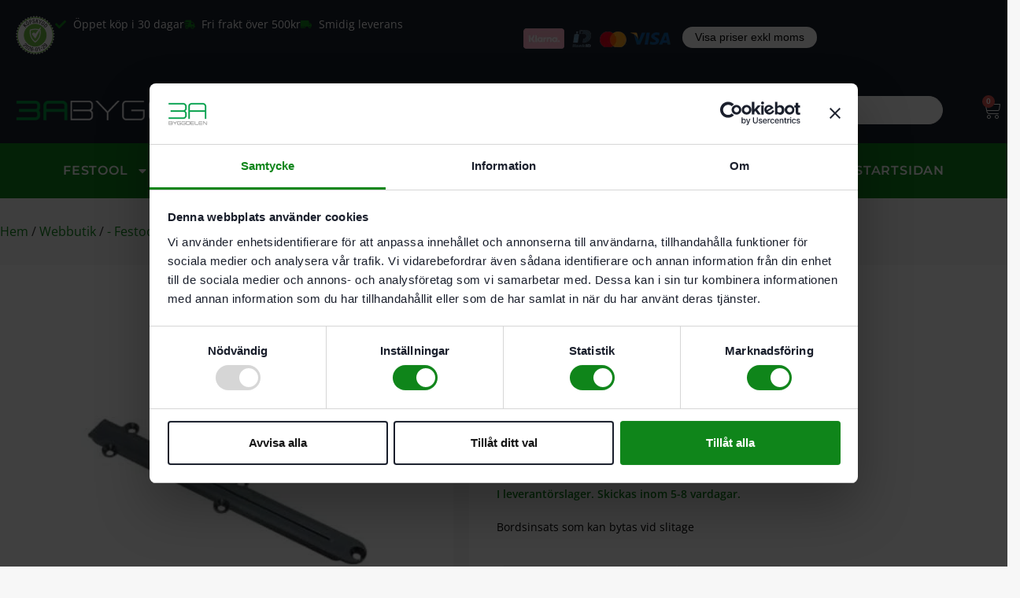

--- FILE ---
content_type: text/html; charset=UTF-8
request_url: https://3abyggdelen.se/produkt/festool-bordsinsats-te-sym-70/
body_size: 89563
content:
<!doctype html>
<html lang="sv-SE">
<head><script data-no-optimize="1">var litespeed_docref=sessionStorage.getItem("litespeed_docref");litespeed_docref&&(Object.defineProperty(document,"referrer",{get:function(){return litespeed_docref}}),sessionStorage.removeItem("litespeed_docref"));</script>
	<meta charset="UTF-8">
		<meta name="viewport" content="width=device-width, initial-scale=1">
	<link rel="profile" href="http://gmpg.org/xfn/11">
	<script id="Cookiebot" src="https://consent.cookiebot.com/uc.js" data-cbid="4a0980cc-7afa-4d4b-9344-e2b15d1b86e8" data-blockingmode="auto" type="text/javascript" defer data-deferred="1"></script>
	<meta name='robots' content='index, follow, max-image-preview:large, max-snippet:-1, max-video-preview:-1' />

<!-- Google Tag Manager for WordPress by gtm4wp.com -->
<script data-cfasync="false" data-pagespeed-no-defer>
	var gtm4wp_datalayer_name = "dataLayer";
	var dataLayer = dataLayer || [];
	const gtm4wp_use_sku_instead = 0;
	const gtm4wp_currency = 'SEK';
	const gtm4wp_product_per_impression = 10;
	const gtm4wp_clear_ecommerce = false;
	const gtm4wp_datalayer_max_timeout = 2000;
</script>
<!-- End Google Tag Manager for WordPress by gtm4wp.com -->
	<!-- This site is optimized with the Yoast SEO plugin v26.6 - https://yoast.com/wordpress/plugins/seo/ -->
	<title>Festool Bordsinsats TE-SYM 70 491054</title>
	<link rel="canonical" href="https://3abyggdelen.se/produkt/festool-bordsinsats-te-sym-70/" />
	<meta property="og:locale" content="sv_SE" />
	<meta property="og:type" content="article" />
	<meta property="og:title" content="Festool Bordsinsats TE-SYM 70 491054" />
	<meta property="og:description" content="Bordsinsats som kan bytas vid slitage" />
	<meta property="og:url" content="https://3abyggdelen.se/produkt/festool-bordsinsats-te-sym-70/" />
	<meta property="og:site_name" content="3A Byggdelen AB" />
	<meta property="article:modified_time" content="2023-12-14T08:33:33+00:00" />
	<meta property="og:image" content="https://3abyggdelen.se/wp-content/uploads/2020/03/zoom_hs_cs70tesym_491054_z_01a.jpg" />
	<meta property="og:image:width" content="800" />
	<meta property="og:image:height" content="800" />
	<meta property="og:image:type" content="image/jpeg" />
	<meta name="twitter:card" content="summary_large_image" />
	<script type="application/ld+json" class="yoast-schema-graph">{"@context":"https://schema.org","@graph":[{"@type":"WebPage","@id":"https://3abyggdelen.se/produkt/festool-bordsinsats-te-sym-70/","url":"https://3abyggdelen.se/produkt/festool-bordsinsats-te-sym-70/","name":"Festool Bordsinsats TE-SYM 70 491054","isPartOf":{"@id":"https://3abyggdelen.se/#website"},"primaryImageOfPage":{"@id":"https://3abyggdelen.se/produkt/festool-bordsinsats-te-sym-70/#primaryimage"},"image":{"@id":"https://3abyggdelen.se/produkt/festool-bordsinsats-te-sym-70/#primaryimage"},"thumbnailUrl":"https://3abyggdelen.se/wp-content/uploads/2020/03/zoom_hs_cs70tesym_491054_z_01a.jpg","datePublished":"2020-01-27T14:42:05+00:00","dateModified":"2023-12-14T08:33:33+00:00","breadcrumb":{"@id":"https://3abyggdelen.se/produkt/festool-bordsinsats-te-sym-70/#breadcrumb"},"inLanguage":"sv-SE","potentialAction":[{"@type":"ReadAction","target":["https://3abyggdelen.se/produkt/festool-bordsinsats-te-sym-70/"]}]},{"@type":"ImageObject","inLanguage":"sv-SE","@id":"https://3abyggdelen.se/produkt/festool-bordsinsats-te-sym-70/#primaryimage","url":"https://3abyggdelen.se/wp-content/uploads/2020/03/zoom_hs_cs70tesym_491054_z_01a.jpg","contentUrl":"https://3abyggdelen.se/wp-content/uploads/2020/03/zoom_hs_cs70tesym_491054_z_01a.jpg","width":800,"height":800},{"@type":"BreadcrumbList","@id":"https://3abyggdelen.se/produkt/festool-bordsinsats-te-sym-70/#breadcrumb","itemListElement":[{"@type":"ListItem","position":1,"name":"Hem","item":"https://3abyggdelen.se/"},{"@type":"ListItem","position":2,"name":"Webbutik","item":"https://3abyggdelen.se/butik/"},{"@type":"ListItem","position":3,"name":"- Festool -","item":"https://3abyggdelen.se/produkt-kategori/festool/"},{"@type":"ListItem","position":4,"name":"Festool - Semistationär sågning","item":"https://3abyggdelen.se/produkt-kategori/festool/semistationar-sagning/"},{"@type":"ListItem","position":5,"name":"Festool Bordsinsats TE-SYM 70"}]},{"@type":"WebSite","@id":"https://3abyggdelen.se/#website","url":"https://3abyggdelen.se/","name":"3A Byggdelen AB","description":"Elverktyg online, kunskap och service sedan 1989","publisher":{"@id":"https://3abyggdelen.se/#organization"},"potentialAction":[{"@type":"SearchAction","target":{"@type":"EntryPoint","urlTemplate":"https://3abyggdelen.se/?s={search_term_string}"},"query-input":{"@type":"PropertyValueSpecification","valueRequired":true,"valueName":"search_term_string"}}],"inLanguage":"sv-SE"},{"@type":"Organization","@id":"https://3abyggdelen.se/#organization","name":"3A Byggdelen","url":"https://3abyggdelen.se/","logo":{"@type":"ImageObject","inLanguage":"sv-SE","@id":"https://3abyggdelen.se/#/schema/logo/image/","url":"https://3abyggdelen.se/wp-content/uploads/2020/10/Logotyp1-FYRKANT_3ABYGGDELEN_small.jpg","contentUrl":"https://3abyggdelen.se/wp-content/uploads/2020/10/Logotyp1-FYRKANT_3ABYGGDELEN_small.jpg","width":120,"height":120,"caption":"3A Byggdelen"},"image":{"@id":"https://3abyggdelen.se/#/schema/logo/image/"}}]}</script>
	<!-- / Yoast SEO plugin. -->


<link rel='dns-prefetch' href='//capi-automation.s3.us-east-2.amazonaws.com' />
<link rel="alternate" type="application/rss+xml" title="3A Byggdelen AB &raquo; Webbflöde" href="https://3abyggdelen.se/feed/" />
<link rel="alternate" type="application/rss+xml" title="3A Byggdelen AB &raquo; Kommentarsflöde" href="https://3abyggdelen.se/comments/feed/" />
<link rel="alternate" type="application/rss+xml" title="3A Byggdelen AB &raquo; Kommentarsflöde för Festool Bordsinsats TE-SYM 70" href="https://3abyggdelen.se/produkt/festool-bordsinsats-te-sym-70/feed/" />
<link rel="alternate" title="oEmbed (JSON)" type="application/json+oembed" href="https://3abyggdelen.se/wp-json/oembed/1.0/embed?url=https%3A%2F%2F3abyggdelen.se%2Fprodukt%2Ffestool-bordsinsats-te-sym-70%2F" />
<link rel="alternate" title="oEmbed (XML)" type="text/xml+oembed" href="https://3abyggdelen.se/wp-json/oembed/1.0/embed?url=https%3A%2F%2F3abyggdelen.se%2Fprodukt%2Ffestool-bordsinsats-te-sym-70%2F&#038;format=xml" />
<style id='wp-img-auto-sizes-contain-inline-css'>
img:is([sizes=auto i],[sizes^="auto," i]){contain-intrinsic-size:3000px 1500px}
/*# sourceURL=wp-img-auto-sizes-contain-inline-css */
</style>
<style id="litespeed-ccss">ul{box-sizing:border-box}:root{--wp--preset--font-size--normal:16px;--wp--preset--font-size--huge:42px}.screen-reader-text{border:0;clip-path:inset(50%);height:1px;margin:-1px;overflow:hidden;padding:0;position:absolute;width:1px;word-wrap:normal!important}html :where(img[class*=wp-image-]){height:auto;max-width:100%}:root{--wp--preset--aspect-ratio--square:1;--wp--preset--aspect-ratio--4-3:4/3;--wp--preset--aspect-ratio--3-4:3/4;--wp--preset--aspect-ratio--3-2:3/2;--wp--preset--aspect-ratio--2-3:2/3;--wp--preset--aspect-ratio--16-9:16/9;--wp--preset--aspect-ratio--9-16:9/16;--wp--preset--color--black:#000000;--wp--preset--color--cyan-bluish-gray:#abb8c3;--wp--preset--color--white:#ffffff;--wp--preset--color--pale-pink:#f78da7;--wp--preset--color--vivid-red:#cf2e2e;--wp--preset--color--luminous-vivid-orange:#ff6900;--wp--preset--color--luminous-vivid-amber:#fcb900;--wp--preset--color--light-green-cyan:#7bdcb5;--wp--preset--color--vivid-green-cyan:#00d084;--wp--preset--color--pale-cyan-blue:#8ed1fc;--wp--preset--color--vivid-cyan-blue:#0693e3;--wp--preset--color--vivid-purple:#9b51e0;--wp--preset--gradient--vivid-cyan-blue-to-vivid-purple:linear-gradient(135deg,rgba(6,147,227,1) 0%,rgb(155,81,224) 100%);--wp--preset--gradient--light-green-cyan-to-vivid-green-cyan:linear-gradient(135deg,rgb(122,220,180) 0%,rgb(0,208,130) 100%);--wp--preset--gradient--luminous-vivid-amber-to-luminous-vivid-orange:linear-gradient(135deg,rgba(252,185,0,1) 0%,rgba(255,105,0,1) 100%);--wp--preset--gradient--luminous-vivid-orange-to-vivid-red:linear-gradient(135deg,rgba(255,105,0,1) 0%,rgb(207,46,46) 100%);--wp--preset--gradient--very-light-gray-to-cyan-bluish-gray:linear-gradient(135deg,rgb(238,238,238) 0%,rgb(169,184,195) 100%);--wp--preset--gradient--cool-to-warm-spectrum:linear-gradient(135deg,rgb(74,234,220) 0%,rgb(151,120,209) 20%,rgb(207,42,186) 40%,rgb(238,44,130) 60%,rgb(251,105,98) 80%,rgb(254,248,76) 100%);--wp--preset--gradient--blush-light-purple:linear-gradient(135deg,rgb(255,206,236) 0%,rgb(152,150,240) 100%);--wp--preset--gradient--blush-bordeaux:linear-gradient(135deg,rgb(254,205,165) 0%,rgb(254,45,45) 50%,rgb(107,0,62) 100%);--wp--preset--gradient--luminous-dusk:linear-gradient(135deg,rgb(255,203,112) 0%,rgb(199,81,192) 50%,rgb(65,88,208) 100%);--wp--preset--gradient--pale-ocean:linear-gradient(135deg,rgb(255,245,203) 0%,rgb(182,227,212) 50%,rgb(51,167,181) 100%);--wp--preset--gradient--electric-grass:linear-gradient(135deg,rgb(202,248,128) 0%,rgb(113,206,126) 100%);--wp--preset--gradient--midnight:linear-gradient(135deg,rgb(2,3,129) 0%,rgb(40,116,252) 100%);--wp--preset--font-size--small:13px;--wp--preset--font-size--medium:20px;--wp--preset--font-size--large:36px;--wp--preset--font-size--x-large:42px;--wp--preset--spacing--20:0.44rem;--wp--preset--spacing--30:0.67rem;--wp--preset--spacing--40:1rem;--wp--preset--spacing--50:1.5rem;--wp--preset--spacing--60:2.25rem;--wp--preset--spacing--70:3.38rem;--wp--preset--spacing--80:5.06rem;--wp--preset--shadow--natural:6px 6px 9px rgba(0, 0, 0, 0.2);--wp--preset--shadow--deep:12px 12px 50px rgba(0, 0, 0, 0.4);--wp--preset--shadow--sharp:6px 6px 0px rgba(0, 0, 0, 0.2);--wp--preset--shadow--outlined:6px 6px 0px -3px rgba(255, 255, 255, 1), 6px 6px rgba(0, 0, 0, 1);--wp--preset--shadow--crisp:6px 6px 0px rgba(0, 0, 0, 1)}:root{--wp--style--global--content-size:800px;--wp--style--global--wide-size:1200px}:where(body){margin:0}:root{--wp--style--block-gap:24px}body{padding-top:0;padding-right:0;padding-bottom:0;padding-left:0}a:where(:not(.wp-element-button)){text-decoration:underline}button.pswp__button{box-shadow:none!important;background-image:url(/wp-content/plugins/woocommerce/assets/css/photoswipe/default-skin/default-skin.png)!important}button.pswp__button,button.pswp__button--arrow--left::before,button.pswp__button--arrow--right::before{background-color:transparent!important}button.pswp__button--arrow--left,button.pswp__button--arrow--right{background-image:none!important}.pswp{display:none;position:absolute;width:100%;height:100%;left:0;top:0;overflow:hidden;-ms-touch-action:none;touch-action:none;z-index:1500;-webkit-text-size-adjust:100%;-webkit-backface-visibility:hidden;outline:0}.pswp *{-webkit-box-sizing:border-box;box-sizing:border-box}.pswp__bg{position:absolute;left:0;top:0;width:100%;height:100%;background:#000;opacity:0;-webkit-transform:translateZ(0);transform:translateZ(0);-webkit-backface-visibility:hidden;will-change:opacity}.pswp__scroll-wrap{position:absolute;left:0;top:0;width:100%;height:100%;overflow:hidden}.pswp__container{-ms-touch-action:none;touch-action:none;position:absolute;left:0;right:0;top:0;bottom:0}.pswp__container{-webkit-touch-callout:none}.pswp__bg{will-change:opacity}.pswp__container{-webkit-backface-visibility:hidden}.pswp__item{position:absolute;left:0;right:0;top:0;bottom:0;overflow:hidden}.pswp__button{width:44px;height:44px;position:relative;background:0 0;overflow:visible;-webkit-appearance:none;display:block;border:0;padding:0;margin:0;float:left;opacity:.75;-webkit-box-shadow:none;box-shadow:none}.pswp__button::-moz-focus-inner{padding:0;border:0}.pswp__button,.pswp__button--arrow--left:before,.pswp__button--arrow--right:before{background:url(/wp-content/plugins/woocommerce/assets/css/photoswipe/default-skin/default-skin.png)0 0 no-repeat;background-size:264px 88px;width:44px;height:44px}.pswp__button--close{background-position:0-44px}.pswp__button--share{background-position:-44px -44px}.pswp__button--fs{display:none}.pswp__button--zoom{display:none;background-position:-88px 0}.pswp__button--arrow--left,.pswp__button--arrow--right{background:0 0;top:50%;margin-top:-50px;width:70px;height:100px;position:absolute}.pswp__button--arrow--left{left:0}.pswp__button--arrow--right{right:0}.pswp__button--arrow--left:before,.pswp__button--arrow--right:before{content:"";top:35px;background-color:rgb(0 0 0/.3);height:30px;width:32px;position:absolute}.pswp__button--arrow--left:before{left:6px;background-position:-138px -44px}.pswp__button--arrow--right:before{right:6px;background-position:-94px -44px}.pswp__share-modal{display:block;background:rgb(0 0 0/.5);width:100%;height:100%;top:0;left:0;padding:10px;position:absolute;z-index:1600;opacity:0;-webkit-backface-visibility:hidden;will-change:opacity}.pswp__share-modal--hidden{display:none}.pswp__share-tooltip{z-index:1620;position:absolute;background:#fff;top:56px;border-radius:2px;display:block;width:auto;right:44px;-webkit-box-shadow:0 2px 5px rgb(0 0 0/.25);box-shadow:0 2px 5px rgb(0 0 0/.25);-webkit-transform:translateY(6px);-ms-transform:translateY(6px);transform:translateY(6px);-webkit-backface-visibility:hidden;will-change:transform}.pswp__counter{position:relative;left:0;top:0;height:44px;font-size:13px;line-height:44px;color:#fff;opacity:.75;padding:0 10px;margin-inline-end:auto}.pswp__caption{position:absolute;left:0;bottom:0;width:100%;min-height:44px}.pswp__caption__center{text-align:left;max-width:420px;margin:0 auto;font-size:13px;padding:10px;line-height:20px;color:#ccc}.pswp__preloader{width:44px;height:44px;position:absolute;top:0;left:50%;margin-left:-22px;opacity:0;will-change:opacity;direction:ltr}.pswp__preloader__icn{width:20px;height:20px;margin:12px}@media screen and (max-width:1024px){.pswp__preloader{position:relative;left:auto;top:auto;margin:0;float:right}}.pswp__ui{-webkit-font-smoothing:auto;visibility:visible;opacity:1;z-index:1550}.pswp__top-bar{position:absolute;left:0;top:0;height:44px;width:100%;display:flex;justify-content:flex-end}.pswp__caption,.pswp__top-bar{-webkit-backface-visibility:hidden;will-change:opacity}.pswp__caption,.pswp__top-bar{background-color:rgb(0 0 0/.5)}.pswp__ui--hidden .pswp__button--arrow--left,.pswp__ui--hidden .pswp__button--arrow--right,.pswp__ui--hidden .pswp__caption,.pswp__ui--hidden .pswp__top-bar{opacity:.001}:root{--woocommerce:#720eec;--wc-green:#7ad03a;--wc-red:#a00;--wc-orange:#ffba00;--wc-blue:#2ea2cc;--wc-primary:#720eec;--wc-primary-text:#fcfbfe;--wc-secondary:#e9e6ed;--wc-secondary-text:#515151;--wc-highlight:#958e09;--wc-highligh-text:white;--wc-content-bg:#fff;--wc-subtext:#767676;--wc-form-border-color:rgba(32, 7, 7, 0.8);--wc-form-border-radius:4px;--wc-form-border-width:1px}.woocommerce img,.woocommerce-page img{height:auto;max-width:100%}.woocommerce div.product div.images,.woocommerce-page div.product div.images{float:left;width:48%}@media only screen and (max-width:768px){:root{--woocommerce:#720eec;--wc-green:#7ad03a;--wc-red:#a00;--wc-orange:#ffba00;--wc-blue:#2ea2cc;--wc-primary:#720eec;--wc-primary-text:#fcfbfe;--wc-secondary:#e9e6ed;--wc-secondary-text:#515151;--wc-highlight:#958e09;--wc-highligh-text:white;--wc-content-bg:#fff;--wc-subtext:#767676;--wc-form-border-color:rgba(32, 7, 7, 0.8);--wc-form-border-radius:4px;--wc-form-border-width:1px}.woocommerce div.product div.images,.woocommerce-page div.product div.images{float:none;width:100%}}:root{--woocommerce:#720eec;--wc-green:#7ad03a;--wc-red:#a00;--wc-orange:#ffba00;--wc-blue:#2ea2cc;--wc-primary:#720eec;--wc-primary-text:#fcfbfe;--wc-secondary:#e9e6ed;--wc-secondary-text:#515151;--wc-highlight:#958e09;--wc-highligh-text:white;--wc-content-bg:#fff;--wc-subtext:#767676;--wc-form-border-color:rgba(32, 7, 7, 0.8);--wc-form-border-radius:4px;--wc-form-border-width:1px}.screen-reader-text{clip:rect(1px,1px,1px,1px);height:1px;overflow:hidden;position:absolute!important;width:1px;word-wrap:normal!important}.woocommerce .quantity .qty{width:3.631em;text-align:center}.woocommerce div.product{margin-bottom:0;position:relative}.woocommerce div.product div.images{margin-bottom:2em}.woocommerce div.product div.images img{display:block;width:100%;height:auto;box-shadow:none}.woocommerce div.product div.images.woocommerce-product-gallery{position:relative}.woocommerce div.product div.images .woocommerce-product-gallery__wrapper{margin:0;padding:0}.woocommerce div.product div.images .woocommerce-product-gallery__image a{display:block;outline-offset:-2px}.woocommerce div.product form.cart{margin-bottom:2em}.woocommerce div.product form.cart::after,.woocommerce div.product form.cart::before{content:" ";display:table}.woocommerce div.product form.cart::after{clear:both}.woocommerce div.product form.cart div.quantity{float:left;margin:0 4px 0 0}.woocommerce div.product form.cart .button{vertical-align:middle;float:left}.woocommerce .cart .button{float:none}.woocommerce #reviews #comments h2{clear:none}.woocommerce:where(body:not(.woocommerce-block-theme-has-button-styles)) button.button{font-size:100%;margin:0;line-height:1;position:relative;text-decoration:none;overflow:visible;padding:.618em 1em;font-weight:700;border-radius:3px;left:auto;color:#515151;background-color:#e9e6ed;border:0;display:inline-block;background-image:none;box-shadow:none;text-shadow:none}.woocommerce:where(body:not(.woocommerce-block-theme-has-button-styles)) button.button.alt{background-color:#7f54b3;color:#fff;-webkit-font-smoothing:antialiased}.woocommerce:where(body:not(.woocommerce-uses-block-theme)) div.product p.price{color:#958e09;font-size:1.25em}.price-history__wrapper{position:relative;display:inline-block}.price-history{display:inline-flex;align-items:center;text-transform:uppercase;font-size:.875rem;padding:0 0 1rem 0}.price-history .ms-2{margin-left:.25rem}.price-history .price-history-icon{display:flex}.price-history-content{display:none;position:absolute;top:100%;left:0;z-index:10;background-color:#fff;box-shadow:0 2px 8px rgb(0 0 0/.15);padding:1rem;border-radius:.25rem;font-size:.875rem;white-space:nowrap}.price-history-content span{font-size:.875rem}.screen-reader-text{clip:rect(1px,1px,1px,1px);height:1px;overflow:hidden;position:absolute!important;width:1px;word-wrap:normal!important}html{line-height:1.15;-webkit-text-size-adjust:100%}*,:after,:before{box-sizing:border-box}body{background-color:#fff;color:#333;font-family:-apple-system,BlinkMacSystemFont,Segoe UI,Roboto,Helvetica Neue,Arial,Noto Sans,sans-serif,Apple Color Emoji,Segoe UI Emoji,Segoe UI Symbol,Noto Color Emoji;font-size:1rem;font-weight:400;line-height:1.5;margin:0;-webkit-font-smoothing:antialiased;-moz-osx-font-smoothing:grayscale}h1,h2{color:inherit;font-family:inherit;font-weight:500;line-height:1.2;margin-block-end:1rem;margin-block-start:.5rem}h1{font-size:2.5rem}h2{font-size:2rem}p{margin-block-end:.9rem;margin-block-start:0}a{background-color:#fff0;color:#c36;text-decoration:none}a:not([href]):not([tabindex]){color:inherit;text-decoration:none}img{border-style:none;height:auto;max-width:100%}label{display:inline-block;line-height:1;vertical-align:middle}button,input{font-family:inherit;font-size:1rem;line-height:1.5;margin:0}input[type=number],input[type=search]{border:1px solid #666;border-radius:3px;padding:.5rem 1rem;width:100%}button,input{overflow:visible}button{text-transform:none}[type=submit],button{-webkit-appearance:button;width:auto}[type=submit],button{background-color:#fff0;border:1px solid #c36;border-radius:3px;color:#c36;display:inline-block;font-size:1rem;font-weight:400;padding:.5rem 1rem;text-align:center;white-space:nowrap}[type=number]::-webkit-inner-spin-button,[type=number]::-webkit-outer-spin-button{height:auto}[type=search]{-webkit-appearance:textfield;outline-offset:-2px}[type=search]::-webkit-search-decoration{-webkit-appearance:none}::-webkit-file-upload-button{-webkit-appearance:button;font:inherit}li,ul{background:#fff0;border:0;font-size:100%;margin-block-end:0;margin-block-start:0;outline:0;vertical-align:baseline}:root{--direction-multiplier:1}.elementor-screen-only,.screen-reader-text{height:1px;margin:-1px;overflow:hidden;padding:0;position:absolute;top:-10000em;width:1px;clip:rect(0,0,0,0);border:0}.elementor *,.elementor :after,.elementor :before{box-sizing:border-box}.elementor a{box-shadow:none;text-decoration:none}.elementor img{border:none;border-radius:0;box-shadow:none;height:auto;max-width:100%}.elementor-widget-wrap .elementor-element.elementor-widget__width-auto{max-width:100%}@media (max-width:1024px){.elementor-widget-wrap .elementor-element.elementor-widget-tablet__width-auto{max-width:100%}}@media (max-width:767px){.elementor-widget-wrap .elementor-element.elementor-widget-mobile__width-auto,.elementor-widget-wrap .elementor-element.elementor-widget-mobile__width-initial{max-width:100%}}.elementor-element{--flex-direction:initial;--flex-wrap:initial;--justify-content:initial;--align-items:initial;--align-content:initial;--gap:initial;--flex-basis:initial;--flex-grow:initial;--flex-shrink:initial;--order:initial;--align-self:initial;align-self:var(--align-self);flex-basis:var(--flex-basis);flex-grow:var(--flex-grow);flex-shrink:var(--flex-shrink);order:var(--order)}.elementor-element:where(.e-con-full,.elementor-widget){align-content:var(--align-content);align-items:var(--align-items);flex-direction:var(--flex-direction);flex-wrap:var(--flex-wrap);gap:var(--row-gap) var(--column-gap);justify-content:var(--justify-content)}.elementor-align-left{text-align:left}@media (max-width:767px){.elementor-mobile-align-left{text-align:left}}:root{--page-title-display:block}.elementor-section{position:relative}.elementor-section .elementor-container{display:flex;margin-left:auto;margin-right:auto;position:relative}@media (max-width:1024px){.elementor-section .elementor-container{flex-wrap:wrap}}.elementor-section.elementor-section-boxed>.elementor-container{max-width:1140px}.elementor-section.elementor-section-items-top>.elementor-container{align-items:flex-start}@media (min-width:768px){.elementor-section.elementor-section-height-full{height:100vh}.elementor-section.elementor-section-height-full>.elementor-container{height:100%}}.elementor-widget-wrap{align-content:flex-start;flex-wrap:wrap;position:relative;width:100%}.elementor:not(.elementor-bc-flex-widget) .elementor-widget-wrap{display:flex}.elementor-widget-wrap>.elementor-element{width:100%}.elementor-widget{position:relative}.elementor-widget:not(:last-child){margin-bottom:var(--kit-widget-spacing,20px)}.elementor-widget:not(:last-child).elementor-widget__width-auto{margin-bottom:0}.elementor-column{display:flex;min-height:1px;position:relative}.elementor-column-gap-default>.elementor-column>.elementor-element-populated{padding:10px}.elementor-column-gap-extended>.elementor-column>.elementor-element-populated{padding:15px}.elementor-inner-section .elementor-column-gap-no .elementor-element-populated{padding:0}@media (min-width:768px){.elementor-column.elementor-col-25{width:25%}.elementor-column.elementor-col-33{width:33.333%}.elementor-column.elementor-col-50{width:50%}.elementor-column.elementor-col-100{width:100%}}@media (max-width:767px){.elementor-reverse-mobile>.elementor-container>:first-child{order:10}.elementor-column{width:100%}}.elementor-grid{display:grid;grid-column-gap:var(--grid-column-gap);grid-row-gap:var(--grid-row-gap)}.elementor-grid .elementor-grid-item{min-width:0}.elementor-grid-0 .elementor-grid{display:inline-block;margin-bottom:calc(-1*var(--grid-row-gap));width:100%;word-spacing:var(--grid-column-gap)}.elementor-grid-0 .elementor-grid .elementor-grid-item{display:inline-block;margin-bottom:var(--grid-row-gap);word-break:break-word}@media (prefers-reduced-motion:no-preference){html{scroll-behavior:smooth}}.e-con{--border-radius:0;--border-top-width:0px;--border-right-width:0px;--border-bottom-width:0px;--border-left-width:0px;--border-style:initial;--border-color:initial;--container-widget-width:100%;--container-widget-height:initial;--container-widget-flex-grow:0;--container-widget-align-self:initial;--content-width:min(100%,var(--container-max-width,1140px));--width:100%;--min-height:initial;--height:auto;--text-align:initial;--margin-top:0px;--margin-right:0px;--margin-bottom:0px;--margin-left:0px;--padding-top:var(--container-default-padding-top,10px);--padding-right:var(--container-default-padding-right,10px);--padding-bottom:var(--container-default-padding-bottom,10px);--padding-left:var(--container-default-padding-left,10px);--position:relative;--z-index:revert;--overflow:visible;--gap:var(--widgets-spacing,20px);--row-gap:var(--widgets-spacing-row,20px);--column-gap:var(--widgets-spacing-column,20px);--overlay-mix-blend-mode:initial;--overlay-opacity:1;--e-con-grid-template-columns:repeat(3,1fr);--e-con-grid-template-rows:repeat(2,1fr);border-radius:var(--border-radius);height:var(--height);min-height:var(--min-height);min-width:0;overflow:var(--overflow);position:var(--position);width:var(--width);z-index:var(--z-index);--flex-wrap-mobile:wrap;margin-block-end:var(--margin-block-end);margin-block-start:var(--margin-block-start);margin-inline-end:var(--margin-inline-end);margin-inline-start:var(--margin-inline-start);padding-inline-end:var(--padding-inline-end);padding-inline-start:var(--padding-inline-start)}.e-con{--margin-block-start:var(--margin-top);--margin-block-end:var(--margin-bottom);--margin-inline-start:var(--margin-left);--margin-inline-end:var(--margin-right);--padding-inline-start:var(--padding-left);--padding-inline-end:var(--padding-right);--padding-block-start:var(--padding-top);--padding-block-end:var(--padding-bottom);--border-block-start-width:var(--border-top-width);--border-block-end-width:var(--border-bottom-width);--border-inline-start-width:var(--border-left-width);--border-inline-end-width:var(--border-right-width)}.e-con.e-flex{--flex-direction:column;--flex-basis:auto;--flex-grow:0;--flex-shrink:1;flex:var(--flex-grow) var(--flex-shrink) var(--flex-basis)}.e-con-full,.e-con>.e-con-inner{padding-block-end:var(--padding-block-end);padding-block-start:var(--padding-block-start);text-align:var(--text-align)}.e-con-full.e-flex,.e-con.e-flex>.e-con-inner{flex-direction:var(--flex-direction)}.e-con,.e-con>.e-con-inner{display:var(--display)}.e-con-boxed.e-flex{align-content:normal;align-items:normal;flex-direction:column;flex-wrap:nowrap;justify-content:normal}.e-con-boxed{gap:initial;text-align:initial}.e-con.e-flex>.e-con-inner{align-content:var(--align-content);align-items:var(--align-items);align-self:auto;flex-basis:auto;flex-grow:1;flex-shrink:1;flex-wrap:var(--flex-wrap);justify-content:var(--justify-content)}.e-con>.e-con-inner{gap:var(--row-gap) var(--column-gap);height:100%;margin:0 auto;max-width:var(--content-width);padding-inline-end:0;padding-inline-start:0;width:100%}:is(.elementor-section-wrap,[data-elementor-id])>.e-con{--margin-left:auto;--margin-right:auto;max-width:min(100%,var(--width))}.e-con .elementor-widget.elementor-widget{margin-block-end:0}.e-con:before{border-block-end-width:var(--border-block-end-width);border-block-start-width:var(--border-block-start-width);border-color:var(--border-color);border-inline-end-width:var(--border-inline-end-width);border-inline-start-width:var(--border-inline-start-width);border-radius:var(--border-radius);border-style:var(--border-style);content:var(--background-overlay);display:block;height:max(100% + var(--border-top-width) + var(--border-bottom-width),100%);left:calc(0px - var(--border-left-width));mix-blend-mode:var(--overlay-mix-blend-mode);opacity:var(--overlay-opacity);position:absolute;top:calc(0px - var(--border-top-width));width:max(100% + var(--border-left-width) + var(--border-right-width),100%)}.e-con .elementor-widget{min-width:0}.e-con>.e-con-inner>.elementor-widget>.elementor-widget-container,.e-con>.elementor-widget>.elementor-widget-container{height:100%}.e-con.e-con>.e-con-inner>.elementor-widget,.elementor.elementor .e-con>.elementor-widget{max-width:100%}.e-con .elementor-widget:not(:last-child){--kit-widget-spacing:0px}@media (max-width:767px){.e-con.e-flex{--width:100%;--flex-wrap:var(--flex-wrap-mobile)}}.elementor-heading-title{line-height:1;margin:0;padding:0}.elementor-button{background-color:#69727d;border-radius:3px;color:#fff;display:inline-block;font-size:15px;line-height:1;padding:12px 24px;fill:#fff;text-align:center}.elementor-button:visited{color:#fff}.elementor-button-icon{align-items:center;display:flex}.elementor-button-icon svg{height:auto;width:1em}.elementor-button-icon .e-font-icon-svg{height:1em}.elementor-button-text{display:inline-block}.elementor-button span{text-decoration:inherit}.elementor-icon{color:#69727d;display:inline-block;font-size:50px;line-height:1;text-align:center}.elementor-icon svg{display:block;height:1em;position:relative;width:1em}.elementor-icon svg:before{left:50%;position:absolute;transform:translateX(-50%)}.elementor-shape-rounded .elementor-icon{border-radius:10%}@media (max-width:767px){.elementor .elementor-hidden-mobile,.elementor .elementor-hidden-phone{display:none}}@media (min-width:768px) and (max-width:1024px){.elementor .elementor-hidden-tablet{display:none}}@media (min-width:1025px) and (max-width:99999px){.elementor .elementor-hidden-desktop{display:none}}.elementor-widget.elementor-icon-list--layout-inline .elementor-widget-container{overflow:hidden}.elementor-widget .elementor-icon-list-items.elementor-inline-items{display:flex;flex-wrap:wrap;margin-inline:-8px}.elementor-widget .elementor-icon-list-items.elementor-inline-items .elementor-inline-item{word-break:break-word}.elementor-widget .elementor-icon-list-items.elementor-inline-items .elementor-icon-list-item{margin-inline:8px}.elementor-widget .elementor-icon-list-items.elementor-inline-items .elementor-icon-list-item:after{border-width:0;border-inline-start-width:1px;border-style:solid;height:100%;inset-inline-end:-8px;inset-inline-start:auto;position:relative;width:auto}.elementor-widget .elementor-icon-list-items{list-style-type:none;margin:0;padding:0}.elementor-widget .elementor-icon-list-item{margin:0;padding:0;position:relative}.elementor-widget .elementor-icon-list-item:after{inset-block-end:0;position:absolute;width:100%}.elementor-widget .elementor-icon-list-item{align-items:var(--icon-vertical-align,center);display:flex;font-size:inherit}.elementor-widget .elementor-icon-list-icon+.elementor-icon-list-text{align-self:center;padding-inline-start:5px}.elementor-widget .elementor-icon-list-icon{display:flex;inset-block-start:var(--icon-vertical-offset,initial);position:relative}.elementor-widget .elementor-icon-list-icon svg{height:var(--e-icon-list-icon-size,1em);width:var(--e-icon-list-icon-size,1em)}.elementor-widget.elementor-widget-icon-list .elementor-icon-list-icon{text-align:var(--e-icon-list-icon-align)}.elementor-widget.elementor-widget-icon-list .elementor-icon-list-icon svg{margin:var(--e-icon-list-icon-margin,0 calc(var(--e-icon-list-icon-size, 1em) * .25) 0 0)}.elementor-widget.elementor-align-left .elementor-icon-list-item{justify-content:flex-start;text-align:left}.elementor-widget.elementor-align-left .elementor-inline-items{justify-content:flex-start}.elementor-widget:not(.elementor-align-right) .elementor-icon-list-item:after{inset-inline-start:0}@media (min-width:-1){.elementor-widget:not(.elementor-widescreen-align-right) .elementor-icon-list-item:after{inset-inline-start:0}.elementor-widget:not(.elementor-widescreen-align-left) .elementor-icon-list-item:after{inset-inline-end:0}}@media (max-width:-1){.elementor-widget:not(.elementor-laptop-align-right) .elementor-icon-list-item:after{inset-inline-start:0}.elementor-widget:not(.elementor-laptop-align-left) .elementor-icon-list-item:after{inset-inline-end:0}.elementor-widget:not(.elementor-tablet_extra-align-right) .elementor-icon-list-item:after{inset-inline-start:0}.elementor-widget:not(.elementor-tablet_extra-align-left) .elementor-icon-list-item:after{inset-inline-end:0}}@media (max-width:1024px){.elementor-widget:not(.elementor-tablet-align-right) .elementor-icon-list-item:after{inset-inline-start:0}.elementor-widget:not(.elementor-tablet-align-left) .elementor-icon-list-item:after{inset-inline-end:0}}@media (max-width:-1){.elementor-widget:not(.elementor-mobile_extra-align-right) .elementor-icon-list-item:after{inset-inline-start:0}.elementor-widget:not(.elementor-mobile_extra-align-left) .elementor-icon-list-item:after{inset-inline-end:0}}@media (max-width:767px){.elementor-widget.elementor-mobile-align-left .elementor-icon-list-item{justify-content:flex-start;text-align:left}.elementor-widget.elementor-mobile-align-left .elementor-inline-items{justify-content:flex-start}.elementor-widget:not(.elementor-mobile-align-right) .elementor-icon-list-item:after{inset-inline-start:0}.elementor-widget:not(.elementor-mobile-align-left) .elementor-icon-list-item:after{inset-inline-end:0}}.elementor .elementor-element ul.elementor-icon-list-items{padding:0}.elementor-widget-image{text-align:center}.elementor-widget-image a{display:inline-block}.elementor-widget-image img{display:inline-block;vertical-align:middle}.elementor-menu-cart__wrapper{text-align:var(--main-alignment,start)}.elementor-menu-cart__toggle_wrapper{display:inline-block;position:relative}.elementor-menu-cart__toggle{display:inline-block}.elementor-menu-cart__toggle .elementor-button{align-items:center;background-color:var(--toggle-button-background-color,transparent);border-color:var(--toggle-button-border-color,#69727d);border-radius:var(--toggle-button-border-radius,0);border-style:var(--toggle-button-border-type,solid);border-width:var(--toggle-button-border-width,1px);color:var(--toggle-button-text-color,#69727d);display:inline-flex;flex-direction:row;gap:.3em;padding:var(--toggle-icon-padding,12px 24px)}.elementor-menu-cart__toggle .elementor-button svg{fill:var(--toggle-button-icon-color,#69727d)}.elementor-menu-cart__toggle .elementor-button-icon{position:relative}.elementor-menu-cart__toggle .elementor-button-icon{color:var(--toggle-button-icon-color,#69727d);font-size:var(--toggle-icon-size,inherit)}.elementor-menu-cart__toggle .elementor-button-icon,.elementor-menu-cart__toggle .elementor-button-text{flex-grow:unset;order:unset}.elementor-menu-cart--items-indicator-bubble .elementor-menu-cart__toggle .elementor-button-icon .elementor-button-icon-qty[data-counter]{background-color:var(--items-indicator-background-color,#d9534f);border-radius:100%;color:var(--items-indicator-text-color,#fff);display:block;font-size:10px;height:1.6em;inset-inline-end:-.7em;line-height:1.5em;min-width:1.6em;position:absolute;text-align:center;top:-.7em}.elementor-menu-cart__container{background-color:rgb(0 0 0/.25);height:100%;left:0;overflow:hidden;position:fixed;text-align:start;top:0;transform:scale(1);width:100vw;z-index:9998}.elementor-menu-cart__main{align-items:stretch;background-color:var(--cart-background-color,#fff);border-color:var(--cart-border-color,initial);border-radius:var(--cart-border-radius,0);border-style:var(--cart-border-style,none);bottom:0;box-shadow:0 0 20px rgb(0 0 0/.2);display:flex;flex-direction:column;font-size:14px;left:var(--side-cart-alignment-left,auto);margin-top:var(--mini-cart-spacing,0);max-width:100%;min-height:200px;padding:var(--cart-padding,20px 30px);position:fixed;right:var(--side-cart-alignment-right,0);top:0;transform:translateX(0);width:350px}.elementor-menu-cart__main .widget_shopping_cart_content{display:flex;flex-direction:column;height:100%}body.elementor-default .elementor-widget-woocommerce-menu-cart:not(.elementor-menu-cart--shown) .elementor-menu-cart__container{background-color:#fff0;transform:scale(0)}body.elementor-default .elementor-widget-woocommerce-menu-cart:not(.elementor-menu-cart--shown) .elementor-menu-cart__main{opacity:0;overflow:hidden;transform:var(--side-cart-alignment-transform,translateX(calc(100% * var(--direction-multiplier, 1))))}.elementor-menu-cart__close-button{align-self:flex-end;display:inline-block;font-family:eicons;font-size:20px;height:var(--cart-close-icon-size,25px);line-height:1;margin:0 0 20px;position:relative;width:var(--cart-close-icon-size,25px)}.elementor-menu-cart__close-button:after,.elementor-menu-cart__close-button:before{background:var(--cart-close-button-color,#69727d);border-radius:1px;content:"";height:3px;left:0;margin-top:-1px;position:absolute;top:50%;width:100%}.elementor-menu-cart__close-button:before{transform:rotate(45deg)}.elementor-menu-cart__close-button:after{transform:rotate(-45deg)}.elementor-widget-woocommerce-menu-cart:not(.elementor-menu-cart--show-subtotal-yes) .elementor-menu-cart__toggle .elementor-button-text{display:none}.elementor-item:after,.elementor-item:before{display:block;position:absolute}.elementor-item:not(:hover):not(:focus):not(.elementor-item-active):not(.highlighted):after,.elementor-item:not(:hover):not(:focus):not(.elementor-item-active):not(.highlighted):before{opacity:0}.e--pointer-underline .elementor-item:after,.e--pointer-underline .elementor-item:before{background-color:#3f444b;height:3px;left:0;width:100%;z-index:2}.e--pointer-underline .elementor-item:after{bottom:0;content:""}.elementor-nav-menu--main .elementor-nav-menu a{padding:13px 20px}.elementor-nav-menu--main .elementor-nav-menu ul{border-style:solid;border-width:0;padding:0;position:absolute;width:12em}.elementor-nav-menu--layout-horizontal{display:flex}.elementor-nav-menu--layout-horizontal .elementor-nav-menu{display:flex;flex-wrap:wrap}.elementor-nav-menu--layout-horizontal .elementor-nav-menu a{flex-grow:1;white-space:nowrap}.elementor-nav-menu--layout-horizontal .elementor-nav-menu>li{display:flex}.elementor-nav-menu--layout-horizontal .elementor-nav-menu>li ul{top:100%!important}.elementor-nav-menu--layout-horizontal .elementor-nav-menu>li:not(:first-child)>a{margin-inline-start:var(--e-nav-menu-horizontal-menu-item-margin)}.elementor-nav-menu--layout-horizontal .elementor-nav-menu>li:not(:first-child)>ul{inset-inline-start:var(--e-nav-menu-horizontal-menu-item-margin)!important}.elementor-nav-menu--layout-horizontal .elementor-nav-menu>li:not(:last-child)>a{margin-inline-end:var(--e-nav-menu-horizontal-menu-item-margin)}.elementor-nav-menu--layout-horizontal .elementor-nav-menu>li:not(:last-child):after{align-self:center;border-color:var(--e-nav-menu-divider-color,#000);border-left-style:var(--e-nav-menu-divider-style,solid);border-left-width:var(--e-nav-menu-divider-width,2px);content:var(--e-nav-menu-divider-content,none);height:var(--e-nav-menu-divider-height,35%)}.elementor-nav-menu__align-start .elementor-nav-menu{justify-content:flex-start;margin-inline-end:auto}.elementor-nav-menu__align-start .elementor-nav-menu--layout-vertical>ul>li>a{justify-content:flex-start}.elementor-nav-menu__align-end .elementor-nav-menu{justify-content:flex-end;margin-inline-start:auto}.elementor-nav-menu__align-center .elementor-nav-menu{justify-content:center;margin-inline-end:auto;margin-inline-start:auto}.elementor-widget-nav-menu .elementor-widget-container{display:flex;flex-direction:column}.elementor-nav-menu{position:relative;z-index:2}.elementor-nav-menu:after{clear:both;content:" ";display:block;font:0/0 serif;height:0;overflow:hidden;visibility:hidden}.elementor-nav-menu,.elementor-nav-menu li,.elementor-nav-menu ul{display:block;line-height:normal;list-style:none;margin:0;padding:0}.elementor-nav-menu ul{display:none}.elementor-nav-menu ul ul a{border-left:16px solid #fff0}.elementor-nav-menu ul ul ul a{border-left:24px solid #fff0}.elementor-nav-menu a,.elementor-nav-menu li{position:relative}.elementor-nav-menu li{border-width:0}.elementor-nav-menu a{align-items:center;display:flex}.elementor-nav-menu a{line-height:20px;padding:10px 20px}.elementor-menu-toggle{align-items:center;background-color:rgb(0 0 0/.05);border:0 solid;border-radius:3px;color:#33373d;display:flex;font-size:var(--nav-menu-icon-size,22px);justify-content:center;padding:.25em}.elementor-menu-toggle:not(.elementor-active) .elementor-menu-toggle__icon--close{display:none}.elementor-menu-toggle .e-font-icon-svg{fill:#33373d;height:1em;width:1em}.elementor-menu-toggle svg{height:auto;width:1em;fill:var(--nav-menu-icon-color,currentColor)}.elementor-nav-menu--dropdown{background-color:#fff;font-size:13px}.elementor-nav-menu--dropdown.elementor-nav-menu__container{margin-top:10px;overflow-x:hidden;overflow-y:auto;transform-origin:top}.elementor-nav-menu--dropdown.elementor-nav-menu__container .elementor-sub-item{font-size:.85em}.elementor-nav-menu--dropdown a{color:#33373d}ul.elementor-nav-menu--dropdown a{border-inline-start:8px solid #fff0;text-shadow:none}.elementor-nav-menu__text-align-center .elementor-nav-menu--dropdown .elementor-nav-menu a{justify-content:center}.elementor-nav-menu--toggle{--menu-height:100vh}.elementor-nav-menu--toggle .elementor-menu-toggle:not(.elementor-active)+.elementor-nav-menu__container{max-height:0;overflow:hidden;transform:scaleY(0)}.elementor-nav-menu--stretch .elementor-nav-menu__container.elementor-nav-menu--dropdown{position:absolute;z-index:9997}@media (max-width:767px){.elementor-nav-menu--dropdown-mobile .elementor-nav-menu--main{display:none}}@media (min-width:768px){.elementor-nav-menu--dropdown-mobile .elementor-menu-toggle,.elementor-nav-menu--dropdown-mobile .elementor-nav-menu--dropdown{display:none}.elementor-nav-menu--dropdown-mobile nav.elementor-nav-menu--dropdown.elementor-nav-menu__container{overflow-y:hidden}}@media (max-width:1024px){.elementor-nav-menu--dropdown-tablet .elementor-nav-menu--main{display:none}}@media (min-width:1025px){.elementor-nav-menu--dropdown-tablet .elementor-menu-toggle,.elementor-nav-menu--dropdown-tablet .elementor-nav-menu--dropdown{display:none}.elementor-nav-menu--dropdown-tablet nav.elementor-nav-menu--dropdown.elementor-nav-menu__container{overflow-y:hidden}}.elementor-widget-social-icons.elementor-grid-0 .elementor-widget-container{font-size:0;line-height:1}.elementor-widget-social-icons .elementor-grid{grid-column-gap:var(--grid-column-gap,5px);grid-row-gap:var(--grid-row-gap,5px);grid-template-columns:var(--grid-template-columns);justify-content:var(--justify-content,center);justify-items:var(--justify-content,center)}.elementor-icon.elementor-social-icon{font-size:var(--icon-size,25px);height:calc(var(--icon-size, 25px) + 2*var(--icon-padding, .5em));line-height:var(--icon-size,25px);width:calc(var(--icon-size, 25px) + 2*var(--icon-padding, .5em))}.elementor-social-icon{--e-social-icon-icon-color:#fff;align-items:center;background-color:#69727d;display:inline-flex;justify-content:center;text-align:center}.elementor-social-icon svg{fill:var(--e-social-icon-icon-color)}.elementor-social-icon:last-child{margin:0}.elementor-social-icon-facebook-f{background-color:#3b5998}.elementor-social-icon-instagram{background-color:#262626}.elementor-social-icon-linkedin-in{background-color:#0077b5}.elementor-widget-breadcrumbs{font-size:.85em}body.woocommerce div.product .elementor-widget-woocommerce-product-images div.images,body.woocommerce-page div.product .elementor-widget-woocommerce-product-images div.images{float:none;padding:0;width:100%}.elementor-widget-woocommerce-product-meta .detail-container{position:relative}.elementor-widget-woocommerce-product-meta .detail-container:after{bottom:0;left:0;position:absolute;width:100%}.elementor-widget-woocommerce-product-meta .detail-label{font-weight:700}.elementor-woo-meta--view-inline .product_meta{display:flex;flex-wrap:wrap}.elementor-woo-meta--view-inline .product_meta .detail-container:after{border-bottom:0;border-left-width:1px;border-right:0;border-top:0;border-style:solid;height:100%;inset-block-start:50%;inset-inline:auto -8px;position:absolute;transform:translateY(-50%);width:auto}:is(.elementor-widget-woocommerce-product-add-to-cart,.woocommerce div.product .elementor-widget-woocommerce-product-add-to-cart,.elementor-widget-wc-add-to-cart,.woocommerce div.product .elementor-widget-wc-add-to-cart) form.cart{margin:0}:is(.elementor-widget-woocommerce-product-add-to-cart,.woocommerce div.product .elementor-widget-woocommerce-product-add-to-cart,.elementor-widget-wc-add-to-cart,.woocommerce div.product .elementor-widget-wc-add-to-cart) form.cart:not(.grouped_form):not(.variations_form){display:flex;flex-wrap:nowrap}:is(.elementor-widget-woocommerce-product-add-to-cart,.woocommerce div.product .elementor-widget-woocommerce-product-add-to-cart,.elementor-widget-wc-add-to-cart,.woocommerce div.product .elementor-widget-wc-add-to-cart) form.cart .button:where(:not(:first-child)),:is(.elementor-widget-woocommerce-product-add-to-cart,.woocommerce div.product .elementor-widget-woocommerce-product-add-to-cart,.elementor-widget-wc-add-to-cart,.woocommerce div.product .elementor-widget-wc-add-to-cart) form.cart button:where(:not(:first-child)){margin-block-start:0;margin-inline-start:var(--button-spacing,10px)}:is(.elementor-widget-woocommerce-product-add-to-cart,.woocommerce div.product .elementor-widget-woocommerce-product-add-to-cart,.elementor-widget-wc-add-to-cart,.woocommerce div.product .elementor-widget-wc-add-to-cart) .quantity{vertical-align:middle}:is(.elementor-widget-woocommerce-product-add-to-cart,.woocommerce div.product .elementor-widget-woocommerce-product-add-to-cart,.elementor-widget-wc-add-to-cart,.woocommerce div.product .elementor-widget-wc-add-to-cart) .quantity .qty{margin-inline-end:0;vertical-align:top}:is(.elementor-widget-woocommerce-product-add-to-cart,.woocommerce div.product .elementor-widget-woocommerce-product-add-to-cart,.elementor-widget-wc-add-to-cart,.woocommerce div.product .elementor-widget-wc-add-to-cart) .quantity input{height:100%}:is(.elementor-widget-woocommerce-product-add-to-cart,.woocommerce div.product .elementor-widget-woocommerce-product-add-to-cart,.elementor-widget-wc-add-to-cart,.woocommerce div.product .elementor-widget-wc-add-to-cart).elementor-add-to-cart--align-left:not([class*="--layout-stacked"]):not([class*="--layout-auto"]) form.cart:not(.grouped_form):not(.variations_form){justify-content:flex-start;text-align:left}:is(.elementor-widget-woocommerce-product-add-to-cart,.woocommerce div.product .elementor-widget-woocommerce-product-add-to-cart,.elementor-widget-wc-add-to-cart,.woocommerce div.product .elementor-widget-wc-add-to-cart).elementor-add-to-cart--align-left form.cart div.quantity{margin-inline-end:0}:is(.elementor-widget-woocommerce-product-add-to-cart,.woocommerce div.product .elementor-widget-woocommerce-product-add-to-cart,.elementor-widget-wc-add-to-cart,.woocommerce div.product .elementor-widget-wc-add-to-cart).elementor-add-to-cart--align-left form.cart .button,:is(.elementor-widget-woocommerce-product-add-to-cart,.woocommerce div.product .elementor-widget-woocommerce-product-add-to-cart,.elementor-widget-wc-add-to-cart,.woocommerce div.product .elementor-widget-wc-add-to-cart).elementor-add-to-cart--align-left form.cart button{flex-basis:auto}[data-elementor-type=popup]:not(.elementor-edit-area){display:none}.elementor-kit-24641{--e-global-color-primary:#6EC1E4;--e-global-color-secondary:#54595F;--e-global-color-text:#7A7A7A;--e-global-color-accent:#61CE70;--e-global-color-4d8707a2:#4054B2;--e-global-color-3fd90a83:#23A455;--e-global-color-1cc2c6ca:#000;--e-global-color-73bdae2c:#FFF;--e-global-typography-primary-font-family:"Roboto";--e-global-typography-primary-font-weight:600;--e-global-typography-secondary-font-family:"Roboto Slab";--e-global-typography-secondary-font-weight:400;--e-global-typography-text-font-family:"Roboto";--e-global-typography-text-font-weight:400;--e-global-typography-accent-font-family:"Roboto";--e-global-typography-accent-font-weight:500}.elementor-section.elementor-section-boxed>.elementor-container{max-width:1300px}.e-con{--container-max-width:1300px}@media (max-width:1024px){.elementor-section.elementor-section-boxed>.elementor-container{max-width:1024px}.e-con{--container-max-width:1024px}}@media (max-width:767px){.elementor-section.elementor-section-boxed>.elementor-container{max-width:767px}.e-con{--container-max-width:767px}}.elementor-9 .elementor-element.elementor-element-76f1e76{--display:flex;--flex-direction:row;--container-widget-width:calc( ( 1 - var( --container-widget-flex-grow ) ) * 100% );--container-widget-height:100%;--container-widget-flex-grow:1;--container-widget-align-self:stretch;--flex-wrap-mobile:wrap;--align-items:center;--gap:15px 15px;--row-gap:15px;--column-gap:15px;--margin-top:0px;--margin-bottom:0px;--margin-left:0px;--margin-right:0px;--padding-top:0px;--padding-bottom:0px;--padding-left:0px;--padding-right:0px}.elementor-9 .elementor-element.elementor-element-76f1e76:not(.elementor-motion-effects-element-type-background){background-color:#191e2b}.elementor-9 .elementor-element.elementor-element-a53974a{--display:flex;--flex-direction:row;--container-widget-width:calc( ( 1 - var( --container-widget-flex-grow ) ) * 100% );--container-widget-height:100%;--container-widget-flex-grow:1;--container-widget-align-self:stretch;--flex-wrap-mobile:wrap;--justify-content:center;--align-items:center}.elementor-9 .elementor-element.elementor-element-967c9b0{--display:flex;--flex-direction:row;--container-widget-width:calc( ( 1 - var( --container-widget-flex-grow ) ) * 100% );--container-widget-height:100%;--container-widget-flex-grow:1;--container-widget-align-self:stretch;--flex-wrap-mobile:wrap;--justify-content:flex-start;--align-items:center}.elementor-9 .elementor-element.elementor-element-b6d8d0c>.elementor-widget-container{margin:0 0 0 0}.elementor-widget-icon-list .elementor-icon-list-item:not(:last-child):after{border-color:var(--e-global-color-text)}.elementor-widget-icon-list .elementor-icon-list-icon svg{fill:var(--e-global-color-primary)}.elementor-widget-icon-list .elementor-icon-list-item>.elementor-icon-list-text{font-family:var(--e-global-typography-text-font-family),Arial,sans-serif;font-weight:var(--e-global-typography-text-font-weight)}.elementor-widget-icon-list .elementor-icon-list-text{color:var(--e-global-color-secondary)}.elementor-9 .elementor-element.elementor-element-a377b90 .elementor-icon-list-items.elementor-inline-items .elementor-icon-list-item{margin-inline:calc(16px/2)}.elementor-9 .elementor-element.elementor-element-a377b90 .elementor-icon-list-items.elementor-inline-items{margin-inline:calc(-16px/2)}.elementor-9 .elementor-element.elementor-element-a377b90 .elementor-icon-list-items.elementor-inline-items .elementor-icon-list-item:after{inset-inline-end:calc(-16px/2)}.elementor-9 .elementor-element.elementor-element-a377b90 .elementor-icon-list-icon svg{fill:#0F851A}.elementor-9 .elementor-element.elementor-element-a377b90{--e-icon-list-icon-size:14px;--icon-vertical-offset:0px}.elementor-9 .elementor-element.elementor-element-a377b90 .elementor-icon-list-item>.elementor-icon-list-text{font-family:"Open Sans",Arial,sans-serif;font-size:.9em}.elementor-9 .elementor-element.elementor-element-a377b90 .elementor-icon-list-text{color:#fff}.elementor-9 .elementor-element.elementor-element-fa48bda{--display:flex;--justify-content:space-between}.elementor-9 .elementor-element.elementor-element-b437778{--display:flex;--flex-direction:row;--container-widget-width:calc( ( 1 - var( --container-widget-flex-grow ) ) * 100% );--container-widget-height:100%;--container-widget-flex-grow:1;--container-widget-align-self:stretch;--flex-wrap-mobile:wrap;--justify-content:flex-end;--align-items:center}.elementor-9 .elementor-element.elementor-element-8ef8a7b.elementor-element{--align-self:flex-start}.elementor-9 .elementor-element.elementor-element-8ef8a7b{text-align:center}.elementor-9 .elementor-element.elementor-element-5f550e5>.elementor-widget-container{margin:0 0 0 7px}.elementor-9 .elementor-element.elementor-element-b5845fa>.elementor-container>.elementor-column>.elementor-widget-wrap{align-content:center;align-items:center}.elementor-9 .elementor-element.elementor-element-7d1b0572>.elementor-element-populated{margin:0 0 0-10px;--e-column-margin-right:0px;--e-column-margin-left:-10px;padding:0 0 0 0}.elementor-9 .elementor-element.elementor-element-696b09cb>.elementor-widget-container{margin:0 0 0 10px}.elementor-9 .elementor-element.elementor-element-696b09cb{text-align:left}.elementor-9 .elementor-element.elementor-element-696b09cb img{width:400px}.elementor-9 .elementor-element.elementor-element-19abf77>.elementor-element-populated{margin:0 0 0-10px;--e-column-margin-right:0px;--e-column-margin-left:-10px;padding:0 0 0 0}.elementor-9 .elementor-element.elementor-element-730a27d>.elementor-widget-container{margin:0-60px 0 0;padding:0 0 0 0}.elementor-9 .elementor-element.elementor-element-730a27d .jet-ajax-search__form{border-radius:30% 30% 30% 30%}.elementor-9 .elementor-element.elementor-element-730a27d .jet-ajax-search__field{font-family:"Arial",Arial,sans-serif;font-size:.9em;color:#54595f;background-color:#fff;border-color:#fff;padding:8px 10px 8px 35px;border-radius:30px 30px 30px 30px}.elementor-9 .elementor-element.elementor-element-730a27d .jet-ajax-search__field-icon{font-size:18px;color:#191e2b}body:not(.rtl) .elementor-9 .elementor-element.elementor-element-730a27d .jet-ajax-search__field-icon{left:10px}.elementor-9 .elementor-element.elementor-element-730a27d .jet-ajax-search__results-area{margin-top:8px;box-shadow:0 10px 20px 0 rgb(0 0 0/.11)}.elementor-9 .elementor-element.elementor-element-730a27d .jet-ajax-search__results-header{padding:10px 40px 10px 15px}.elementor-9 .elementor-element.elementor-element-730a27d .jet-ajax-search__results-footer{padding:20px 30px 20px 20px}.elementor-9 .elementor-element.elementor-element-730a27d .jet-ajax-search__results-count{font-family:"Arial",Arial,sans-serif;font-size:.8em;color:#000}.elementor-9 .elementor-element.elementor-element-730a27d .jet-ajax-search__full-results{font-family:"Arial",Arial,sans-serif;font-size:.8em;color:#fff;background-color:#191e2b;box-shadow:0 0 10px 0 rgb(0 0 0/.2);padding:8px 20px 8px 20px;border-radius:30px 30px 30px 30px}.elementor-9 .elementor-element.elementor-element-730a27d .jet-ajax-search__message{font-family:"Arial",Arial,sans-serif;font-size:.9em;color:#000;padding:20px 20px 20px 20px}.elementor-9 .elementor-element.elementor-element-730a27d .jet-ajax-search__spinner{color:#0f851a}.elementor-9 .elementor-element.elementor-element-36ae853.elementor-column>.elementor-widget-wrap{justify-content:flex-end}.elementor-9 .elementor-element.elementor-element-36ae853>.elementor-element-populated{margin:0 0 0-10px;--e-column-margin-right:0px;--e-column-margin-left:-10px;padding:0 0 0 0}.elementor-widget-woocommerce-menu-cart .elementor-menu-cart__toggle .elementor-button{font-family:var(--e-global-typography-primary-font-family),Arial,sans-serif;font-weight:var(--e-global-typography-primary-font-weight)}.elementor-9 .elementor-element.elementor-element-80b852b{width:auto;max-width:auto;align-self:center;--main-alignment:right;--divider-style:none;--subtotal-divider-style:none;--elementor-remove-from-cart-button:none;--remove-from-cart-button:block;--toggle-button-icon-color:#ffffff;--toggle-button-border-width:0px;--toggle-icon-size:1.6em;--items-indicator-text-color:#ffffff;--cart-border-style:none;--menu-cart-subtotal-color:#000000;--product-price-color:#0f851a;--divider-color:#727272;--subtotal-divider-color:#727272;--cart-footer-layout:1fr;--products-max-height-sidecart:calc(100vh - 300px);--products-max-height-minicart:calc(100vh - 450px);--space-between-buttons:5px;--view-cart-button-text-color:#ffffff;--view-cart-button-background-color:#727272;--checkout-button-text-color:#ffffff;--checkout-button-background-color:#0f851a}.elementor-9 .elementor-element.elementor-element-80b852b>.elementor-widget-container{margin:0-30px 0-20px;padding:0 0 0 0}.elementor-9 .elementor-element.elementor-element-80b852b .widget_shopping_cart_content{--subtotal-divider-left-width:0;--subtotal-divider-right-width:0}.elementor-9 .elementor-element.elementor-element-b5845fa:not(.elementor-motion-effects-element-type-background){background-color:#191e2b}.elementor-9 .elementor-element.elementor-element-b5845fa>.elementor-container{max-width:1280px}.elementor-9 .elementor-element.elementor-element-b5845fa{padding:10px 0 10px 0}.elementor-9 .elementor-element.elementor-element-4c263a8>.elementor-container>.elementor-column>.elementor-widget-wrap{align-content:center;align-items:center}.elementor-9 .elementor-element.elementor-element-651e1fe>.elementor-element-populated{margin:0 0 0-10px;--e-column-margin-right:0px;--e-column-margin-left:-10px;padding:0 0 0 0}.elementor-9 .elementor-element.elementor-element-6d183a2.elementor-element{--align-self:flex-start}.elementor-9 .elementor-element.elementor-element-6d183a2{text-align:center}.elementor-9 .elementor-element.elementor-element-d3e36e5.elementor-column>.elementor-widget-wrap{justify-content:flex-end}.elementor-9 .elementor-element.elementor-element-29afbba>.elementor-element-populated{margin:0 0 0-10px;--e-column-margin-right:0px;--e-column-margin-left:-10px;padding:0 0 0 0}.elementor-9 .elementor-element.elementor-element-37b4a99>.elementor-widget-container{margin:0 0 0 10px}.elementor-9 .elementor-element.elementor-element-37b4a99{text-align:left}.elementor-9 .elementor-element.elementor-element-37b4a99 img{width:400px}.elementor-9 .elementor-element.elementor-element-5a255eb.elementor-column>.elementor-widget-wrap{justify-content:flex-end}.elementor-9 .elementor-element.elementor-element-d774c46{width:auto;max-width:auto;align-self:center;--main-alignment:right;--divider-style:none;--subtotal-divider-style:none;--elementor-remove-from-cart-button:none;--remove-from-cart-button:block;--toggle-button-icon-color:#ffffff;--toggle-button-border-width:0px;--toggle-icon-size:1.4em;--items-indicator-text-color:#ffffff;--cart-border-style:none;--menu-cart-subtotal-color:#000000;--product-price-color:#0f851a;--divider-color:#727272;--subtotal-divider-color:#727272;--cart-footer-layout:1fr;--products-max-height-sidecart:calc(100vh - 300px);--products-max-height-minicart:calc(100vh - 450px);--space-between-buttons:5px;--view-cart-button-text-color:#ffffff;--view-cart-button-background-color:#727272;--checkout-button-text-color:#ffffff;--checkout-button-background-color:#0f851a}.elementor-9 .elementor-element.elementor-element-d774c46>.elementor-widget-container{margin:0 0 0-20px;padding:0 0 0 0}.elementor-9 .elementor-element.elementor-element-d774c46 .widget_shopping_cart_content{--subtotal-divider-left-width:0;--subtotal-divider-right-width:0}.elementor-widget-nav-menu .elementor-nav-menu .elementor-item{font-family:var(--e-global-typography-primary-font-family),Arial,sans-serif;font-weight:var(--e-global-typography-primary-font-weight)}.elementor-widget-nav-menu .elementor-nav-menu--main .elementor-item{color:var(--e-global-color-text);fill:var(--e-global-color-text)}.elementor-widget-nav-menu .elementor-nav-menu--main:not(.e--pointer-framed) .elementor-item:before,.elementor-widget-nav-menu .elementor-nav-menu--main:not(.e--pointer-framed) .elementor-item:after{background-color:var(--e-global-color-accent)}.elementor-widget-nav-menu{--e-nav-menu-divider-color:var( --e-global-color-text )}.elementor-widget-nav-menu .elementor-nav-menu--dropdown .elementor-item,.elementor-widget-nav-menu .elementor-nav-menu--dropdown .elementor-sub-item{font-family:var(--e-global-typography-accent-font-family),Arial,sans-serif;font-weight:var(--e-global-typography-accent-font-weight)}.elementor-9 .elementor-element.elementor-element-5351836>.elementor-widget-container{margin:0 0 0 0;padding:0 0 0 0}.elementor-9 .elementor-element.elementor-element-5351836{z-index:20;--e-nav-menu-horizontal-menu-item-margin:calc( 25px / 2 )}.elementor-9 .elementor-element.elementor-element-5351836 .elementor-menu-toggle{margin-left:auto;border-radius:30px}.elementor-9 .elementor-element.elementor-element-5351836 .elementor-nav-menu .elementor-item{font-family:"Montserrat",Arial,sans-serif;font-size:.9em;font-weight:600;letter-spacing:.8px}.elementor-9 .elementor-element.elementor-element-5351836 .elementor-nav-menu--main .elementor-item{color:#fff;fill:#fff;padding-left:0;padding-right:0}.elementor-9 .elementor-element.elementor-element-5351836 .elementor-nav-menu--dropdown a,.elementor-9 .elementor-element.elementor-element-5351836 .elementor-menu-toggle{color:#000;fill:#000}.elementor-9 .elementor-element.elementor-element-5351836 .elementor-nav-menu--dropdown{background-color:#fff;border-radius:5px 5px 5px 5px}.elementor-9 .elementor-element.elementor-element-5351836 .elementor-nav-menu--dropdown .elementor-item,.elementor-9 .elementor-element.elementor-element-5351836 .elementor-nav-menu--dropdown .elementor-sub-item{font-family:"Open Sans",Arial,sans-serif}.elementor-9 .elementor-element.elementor-element-5351836 .elementor-nav-menu--dropdown li:first-child a{border-top-left-radius:5px;border-top-right-radius:5px}.elementor-9 .elementor-element.elementor-element-5351836 .elementor-nav-menu--dropdown li:last-child a{border-bottom-right-radius:5px;border-bottom-left-radius:5px}.elementor-9 .elementor-element.elementor-element-5351836 .elementor-nav-menu--dropdown a{padding-left:15px;padding-right:15px;padding-top:10px;padding-bottom:10px}.elementor-9 .elementor-element.elementor-element-5351836 div.elementor-menu-toggle{color:#fff}.elementor-9 .elementor-element.elementor-element-5351836 div.elementor-menu-toggle svg{fill:#fff}.elementor-9 .elementor-element.elementor-element-4c263a8:not(.elementor-motion-effects-element-type-background){background-color:#191e2b}.elementor-9 .elementor-element.elementor-element-4c263a8>.elementor-container{max-width:1280px}.elementor-9 .elementor-element.elementor-element-9fec3f2>.elementor-container>.elementor-column>.elementor-widget-wrap{align-content:center;align-items:center}.elementor-9 .elementor-element.elementor-element-022ef8e>.elementor-element-populated{margin:0 0 0-10px;--e-column-margin-right:0px;--e-column-margin-left:-10px;padding:0 0 0 0}.elementor-9 .elementor-element.elementor-element-0c4b90e>.elementor-widget-container{margin:0 0 0 10px}.elementor-9 .elementor-element.elementor-element-0c4b90e{text-align:left}.elementor-9 .elementor-element.elementor-element-0c4b90e img{width:400px}.elementor-9 .elementor-element.elementor-element-e55b2dd.elementor-column>.elementor-widget-wrap{justify-content:flex-end}.elementor-9 .elementor-element.elementor-element-a8bfc5e{width:auto;max-width:auto;align-self:center;--main-alignment:right;--divider-style:none;--subtotal-divider-style:none;--elementor-remove-from-cart-button:none;--remove-from-cart-button:block;--toggle-button-icon-color:#ffffff;--toggle-button-border-width:0px;--toggle-icon-size:1.4em;--items-indicator-text-color:#ffffff;--cart-border-style:none;--menu-cart-subtotal-color:#000000;--product-price-color:#0f851a;--divider-color:#727272;--subtotal-divider-color:#727272;--cart-footer-layout:1fr;--products-max-height-sidecart:calc(100vh - 300px);--products-max-height-minicart:calc(100vh - 450px);--space-between-buttons:5px;--view-cart-button-text-color:#ffffff;--view-cart-button-background-color:#727272;--checkout-button-text-color:#ffffff;--checkout-button-background-color:#0f851a}.elementor-9 .elementor-element.elementor-element-a8bfc5e>.elementor-widget-container{margin:0 0 0-20px;padding:0 0 0 0}.elementor-9 .elementor-element.elementor-element-a8bfc5e .widget_shopping_cart_content{--subtotal-divider-left-width:0;--subtotal-divider-right-width:0}.elementor-9 .elementor-element.elementor-element-e012c2d>.elementor-widget-container{margin:0 0 0 0;padding:0 0 0 0}.elementor-9 .elementor-element.elementor-element-e012c2d{z-index:20;--e-nav-menu-horizontal-menu-item-margin:calc( 25px / 2 )}.elementor-9 .elementor-element.elementor-element-e012c2d .elementor-menu-toggle{margin-left:auto;border-radius:30px}.elementor-9 .elementor-element.elementor-element-e012c2d .elementor-nav-menu .elementor-item{font-family:"Montserrat",Arial,sans-serif;font-size:.9em;font-weight:600;letter-spacing:.8px}.elementor-9 .elementor-element.elementor-element-e012c2d .elementor-nav-menu--main .elementor-item{color:#fff;fill:#fff;padding-left:0;padding-right:0}.elementor-9 .elementor-element.elementor-element-e012c2d .elementor-nav-menu--dropdown a,.elementor-9 .elementor-element.elementor-element-e012c2d .elementor-menu-toggle{color:#000;fill:#000}.elementor-9 .elementor-element.elementor-element-e012c2d .elementor-nav-menu--dropdown{background-color:#fff;border-radius:5px 5px 5px 5px}.elementor-9 .elementor-element.elementor-element-e012c2d .elementor-nav-menu--dropdown .elementor-item,.elementor-9 .elementor-element.elementor-element-e012c2d .elementor-nav-menu--dropdown .elementor-sub-item{font-family:"Open Sans",Arial,sans-serif}.elementor-9 .elementor-element.elementor-element-e012c2d .elementor-nav-menu--dropdown li:first-child a{border-top-left-radius:5px;border-top-right-radius:5px}.elementor-9 .elementor-element.elementor-element-e012c2d .elementor-nav-menu--dropdown li:last-child a{border-bottom-right-radius:5px;border-bottom-left-radius:5px}.elementor-9 .elementor-element.elementor-element-e012c2d .elementor-nav-menu--dropdown a{padding-left:15px;padding-right:15px;padding-top:10px;padding-bottom:10px}.elementor-9 .elementor-element.elementor-element-e012c2d div.elementor-menu-toggle{color:#fff}.elementor-9 .elementor-element.elementor-element-e012c2d div.elementor-menu-toggle svg{fill:#fff}.elementor-9 .elementor-element.elementor-element-9fec3f2:not(.elementor-motion-effects-element-type-background){background-color:#191e2b}.elementor-9 .elementor-element.elementor-element-9fec3f2>.elementor-container{max-width:1280px}.elementor-9 .elementor-element.elementor-element-3ecd819a>.elementor-container>.elementor-column>.elementor-widget-wrap{align-content:center;align-items:center}.elementor-9 .elementor-element.elementor-element-18d11381>.elementor-element-populated{margin:0 0 0 0;--e-column-margin-right:0px;--e-column-margin-left:0px;padding:0 0 0 0}.elementor-9 .elementor-element.elementor-element-ade61f9>.elementor-widget-container{margin:0 0 0 0;padding:0 0 0 0}.elementor-9 .elementor-element.elementor-element-ade61f9{z-index:9;--e-nav-menu-horizontal-menu-item-margin:calc( 25px / 2 )}.elementor-9 .elementor-element.elementor-element-ade61f9 .elementor-menu-toggle{margin-left:auto;background-color:#FFF;border-radius:30px}.elementor-9 .elementor-element.elementor-element-ade61f9 .elementor-nav-menu .elementor-item{font-family:"Montserrat",Arial,sans-serif;font-size:1em;letter-spacing:.8px}.elementor-9 .elementor-element.elementor-element-ade61f9 .elementor-nav-menu--main .elementor-item{color:#fff;fill:#fff;padding-left:0;padding-right:0}.elementor-9 .elementor-element.elementor-element-ade61f9 .elementor-nav-menu--dropdown a,.elementor-9 .elementor-element.elementor-element-ade61f9 .elementor-menu-toggle{color:#000;fill:#000}.elementor-9 .elementor-element.elementor-element-ade61f9 .elementor-nav-menu--dropdown{background-color:#fff;border-radius:5px 5px 5px 5px}.elementor-9 .elementor-element.elementor-element-ade61f9 .elementor-nav-menu--dropdown .elementor-item,.elementor-9 .elementor-element.elementor-element-ade61f9 .elementor-nav-menu--dropdown .elementor-sub-item{font-family:"Open Sans",Arial,sans-serif}.elementor-9 .elementor-element.elementor-element-ade61f9 .elementor-nav-menu--dropdown li:first-child a{border-top-left-radius:5px;border-top-right-radius:5px}.elementor-9 .elementor-element.elementor-element-ade61f9 .elementor-nav-menu--dropdown li:last-child a{border-bottom-right-radius:5px;border-bottom-left-radius:5px}.elementor-9 .elementor-element.elementor-element-ade61f9 .elementor-nav-menu--dropdown a{padding-left:15px;padding-right:15px;padding-top:10px;padding-bottom:10px}.elementor-9 .elementor-element.elementor-element-ade61f9 div.elementor-menu-toggle{color:#fff}.elementor-9 .elementor-element.elementor-element-ade61f9 div.elementor-menu-toggle svg{fill:#fff}.elementor-9 .elementor-element.elementor-element-3ecd819a:not(.elementor-motion-effects-element-type-background){background-color:#0f851a}.elementor-9 .elementor-element.elementor-element-3ecd819a>.elementor-container{max-width:1280px}.elementor-9 .elementor-element.elementor-element-3ecd819a{margin-top:0;margin-bottom:0;padding:12px 0 12px 0;z-index:9}.elementor-9 .elementor-element.elementor-element-9a4d16d>.elementor-widget-container{margin:0-60px 0 0;padding:0 0 0 0}.elementor-9 .elementor-element.elementor-element-9a4d16d{z-index:10}.elementor-9 .elementor-element.elementor-element-9a4d16d .jet-ajax-search__form{border-radius:30% 30% 30% 30%}.elementor-9 .elementor-element.elementor-element-9a4d16d .jet-ajax-search__field{font-family:"Arial",Arial,sans-serif;font-size:.9em;color:#54595f;background-color:#fff;border-color:#e0e0e0;padding:8px 10px 8px 35px;border-radius:30px 30px 30px 30px}.elementor-9 .elementor-element.elementor-element-9a4d16d .jet-ajax-search__field-icon{font-size:18px;color:#191e2b}body:not(.rtl) .elementor-9 .elementor-element.elementor-element-9a4d16d .jet-ajax-search__field-icon{left:10px}.elementor-9 .elementor-element.elementor-element-9a4d16d .jet-ajax-search__results-area{margin-top:8px;box-shadow:0 10px 20px 0 rgb(0 0 0/.11)}.elementor-9 .elementor-element.elementor-element-9a4d16d .jet-ajax-search__results-header{padding:10px 40px 10px 15px}.elementor-9 .elementor-element.elementor-element-9a4d16d .jet-ajax-search__results-footer{padding:20px 30px 20px 20px}.elementor-9 .elementor-element.elementor-element-9a4d16d .jet-ajax-search__results-count{font-family:"Arial",Arial,sans-serif;font-size:.8em;color:#000}.elementor-9 .elementor-element.elementor-element-9a4d16d .jet-ajax-search__full-results{font-family:"Arial",Arial,sans-serif;font-size:.8em;color:#fff;background-color:#191e2b;box-shadow:0 0 10px 0 rgb(0 0 0/.2);padding:8px 20px 8px 20px;border-radius:30px 30px 30px 30px}.elementor-9 .elementor-element.elementor-element-9a4d16d .jet-ajax-search__message{font-family:"Arial",Arial,sans-serif;font-size:.9em;color:#000;padding:20px 20px 20px 20px}.elementor-9 .elementor-element.elementor-element-9a4d16d .jet-ajax-search__spinner{color:#0f851a}.elementor-9 .elementor-element.elementor-element-6d1eea4{z-index:10}.elementor-location-header:before{content:"";display:table;clear:both}@media (min-width:768px){.elementor-9 .elementor-element.elementor-element-76f1e76{--content-width:1280px}.elementor-9 .elementor-element.elementor-element-19abf77{width:56.333%}.elementor-9 .elementor-element.elementor-element-36ae853{width:10%}}@media (max-width:1024px) and (min-width:768px){.elementor-9 .elementor-element.elementor-element-a53974a{--width:43%}.elementor-9 .elementor-element.elementor-element-fa48bda{--width:50%}.elementor-9 .elementor-element.elementor-element-7d1b0572{width:30%}.elementor-9 .elementor-element.elementor-element-19abf77{width:55%}.elementor-9 .elementor-element.elementor-element-36ae853{width:15%}}@media (max-width:1024px){.elementor-9 .elementor-element.elementor-element-fa48bda{--margin-top:0px;--margin-bottom:0px;--margin-left:0px;--margin-right:0px;--padding-top:0px;--padding-bottom:0px;--padding-left:0px;--padding-right:0px}.elementor-9 .elementor-element.elementor-element-76f1e76{--margin-top:0px;--margin-bottom:0px;--margin-left:0px;--margin-right:0px;--padding-top:5px;--padding-bottom:5px;--padding-left:25px;--padding-right:25px}.elementor-9 .elementor-element.elementor-element-696b09cb>.elementor-widget-container{margin:0 0 0 0;padding:0 0 0 0}.elementor-9 .elementor-element.elementor-element-696b09cb img{max-width:100%}.elementor-9 .elementor-element.elementor-element-19abf77>.elementor-element-populated{margin:0 0 0 0;--e-column-margin-right:0px;--e-column-margin-left:0px}.elementor-9 .elementor-element.elementor-element-730a27d>.elementor-widget-container{margin:0 0 0 0}.elementor-9 .elementor-element.elementor-element-36ae853>.elementor-element-populated{margin:0 0 0-10px;--e-column-margin-right:0px;--e-column-margin-left:-10px}.elementor-9 .elementor-element.elementor-element-80b852b{width:auto;max-width:auto;--main-alignment:left}.elementor-9 .elementor-element.elementor-element-80b852b>.elementor-widget-container{margin:0-10px 0-15px}.elementor-9 .elementor-element.elementor-element-b5845fa{margin-top:0;margin-bottom:0;padding:5px 25px 5px 25px}.elementor-9 .elementor-element.elementor-element-37b4a99 img{max-width:60%}.elementor-9 .elementor-element.elementor-element-d774c46.elementor-element{--order:-99999 /* order start hack */}.elementor-9 .elementor-element.elementor-element-d774c46{align-self:center}.elementor-9 .elementor-element.elementor-element-5351836{width:auto;max-width:auto;--e-nav-menu-horizontal-menu-item-margin:calc( 30px / 2 )}.elementor-9 .elementor-element.elementor-element-5351836 .elementor-nav-menu--main .elementor-item{padding-top:5px;padding-bottom:5px}.elementor-9 .elementor-element.elementor-element-4c263a8{padding:25px 25px 25px 25px}.elementor-9 .elementor-element.elementor-element-0c4b90e>.elementor-widget-container{margin:0 0 0 0}.elementor-9 .elementor-element.elementor-element-0c4b90e img{max-width:66%}.elementor-9 .elementor-element.elementor-element-a8bfc5e.elementor-element{--order:-99999 /* order start hack */}.elementor-9 .elementor-element.elementor-element-a8bfc5e{align-self:center}.elementor-9 .elementor-element.elementor-element-e012c2d{width:auto;max-width:auto;--e-nav-menu-horizontal-menu-item-margin:calc( 30px / 2 )}.elementor-9 .elementor-element.elementor-element-e012c2d .elementor-nav-menu--main .elementor-item{padding-top:5px;padding-bottom:5px}.elementor-9 .elementor-element.elementor-element-9fec3f2{padding:25px 25px 25px 25px}.elementor-9 .elementor-element.elementor-element-ade61f9{width:auto;max-width:auto}.elementor-9 .elementor-element.elementor-element-3ecd819a{padding:25px 25px 25px 25px}.elementor-9 .elementor-element.elementor-element-9a4d16d>.elementor-widget-container{margin:0 0 0 0}.elementor-9 .elementor-element.elementor-element-6d1eea4{margin-top:5px;margin-bottom:0}}@media (max-width:767px){.elementor-9 .elementor-element.elementor-element-a53974a{--width:50%;--justify-content:center;--margin-top:10px;--margin-bottom:0px;--margin-left:0px;--margin-right:0px;--padding-top:0px;--padding-bottom:0px;--padding-left:0px;--padding-right:0px}.elementor-9 .elementor-element.elementor-element-a377b90 .elementor-icon-list-item>.elementor-icon-list-text{font-size:.6em}.elementor-9 .elementor-element.elementor-element-fa48bda{--width:100%;--margin-top:10px;--margin-bottom:-10px;--margin-left:0px;--margin-right:0px}.elementor-9 .elementor-element.elementor-element-b437778{--flex-direction:row;--container-widget-width:initial;--container-widget-height:100%;--container-widget-flex-grow:1;--container-widget-align-self:stretch;--flex-wrap-mobile:wrap;--justify-content:flex-start}.elementor-9 .elementor-element.elementor-element-76f1e76{--padding-top:10px;--padding-bottom:10px;--padding-left:10px;--padding-right:10px}.elementor-9 .elementor-element.elementor-element-7d1b0572{width:65%}.elementor-9 .elementor-element.elementor-element-7d1b0572>.elementor-element-populated{margin:0 0 0 0;--e-column-margin-right:0px;--e-column-margin-left:0px;padding:0 0 0 0}.elementor-9 .elementor-element.elementor-element-696b09cb>.elementor-widget-container{margin:0 0 0-10px;padding:0 0 0 0}.elementor-9 .elementor-element.elementor-element-696b09cb{text-align:left}.elementor-9 .elementor-element.elementor-element-696b09cb img{width:100%;max-width:100%}.elementor-9 .elementor-element.elementor-element-19abf77{width:65%}.elementor-9 .elementor-element.elementor-element-19abf77>.elementor-element-populated{margin:0 0 0 0;--e-column-margin-right:0px;--e-column-margin-left:0px;padding:0 0 0 0}.elementor-9 .elementor-element.elementor-element-36ae853{width:65%}.elementor-9 .elementor-element.elementor-element-36ae853>.elementor-element-populated{margin:0 0 0 0;--e-column-margin-right:0px;--e-column-margin-left:0px;padding:0 0 0 0}.elementor-9 .elementor-element.elementor-element-b5845fa{padding:20px 10px 10px 10px}.elementor-9 .elementor-element.elementor-element-651e1fe{width:66%}.elementor-9 .elementor-element.elementor-element-651e1fe.elementor-column.elementor-element[data-element_type="column"]>.elementor-widget-wrap.elementor-element-populated{align-content:center;align-items:center}.elementor-9 .elementor-element.elementor-element-651e1fe.elementor-column>.elementor-widget-wrap{justify-content:flex-start}.elementor-9 .elementor-element.elementor-element-651e1fe>.elementor-element-populated{margin:0 0 10px 0;--e-column-margin-right:0px;--e-column-margin-left:0px;padding:0 0 0 0}.elementor-9 .elementor-element.elementor-element-6d183a2>.elementor-widget-container{margin:0 0 0 0;padding:0 0 0 0}.elementor-9 .elementor-element.elementor-element-6d183a2 img{width:100%;max-width:100%}.elementor-9 .elementor-element.elementor-element-d3e36e5{width:30%}.elementor-9 .elementor-element.elementor-element-d3e36e5.elementor-column.elementor-element[data-element_type="column"]>.elementor-widget-wrap.elementor-element-populated{align-content:center;align-items:center}.elementor-9 .elementor-element.elementor-element-d3e36e5>.elementor-element-populated{margin:0 0 10px 0;--e-column-margin-right:0px;--e-column-margin-left:0px;padding:0 0 0 0}.elementor-9 .elementor-element.elementor-element-29afbba{width:66%}.elementor-9 .elementor-element.elementor-element-29afbba.elementor-column.elementor-element[data-element_type="column"]>.elementor-widget-wrap.elementor-element-populated{align-content:center;align-items:center}.elementor-9 .elementor-element.elementor-element-29afbba.elementor-column>.elementor-widget-wrap{justify-content:center}.elementor-9 .elementor-element.elementor-element-29afbba>.elementor-element-populated{margin:0 0 0 0;--e-column-margin-right:0px;--e-column-margin-left:0px;padding:0 0 0 0}.elementor-9 .elementor-element.elementor-element-37b4a99>.elementor-widget-container{margin:0 0 0-10px;padding:0 0 0 0}.elementor-9 .elementor-element.elementor-element-37b4a99{text-align:left}.elementor-9 .elementor-element.elementor-element-37b4a99 img{width:100%;max-width:100%}.elementor-9 .elementor-element.elementor-element-5a255eb{width:30%}.elementor-9 .elementor-element.elementor-element-5a255eb.elementor-column.elementor-element[data-element_type="column"]>.elementor-widget-wrap.elementor-element-populated{align-content:center;align-items:center}.elementor-9 .elementor-element.elementor-element-5a255eb>.elementor-element-populated{margin:0 0 0 0;--e-column-margin-right:0px;--e-column-margin-left:0px;padding:0 0 0 0}.elementor-9 .elementor-element.elementor-element-d774c46{width:var(--container-widget-width,50px);max-width:50px;--container-widget-width:50px;--container-widget-flex-grow:0;align-self:center}.elementor-9 .elementor-element.elementor-element-d774c46>.elementor-widget-container{margin:0 0 0 0;padding:0 0 0 0}.elementor-9 .elementor-element.elementor-element-5351836{width:var(--container-widget-width,40px);max-width:40px;--container-widget-width:40px;--container-widget-flex-grow:0}.elementor-9 .elementor-element.elementor-element-5351836>.elementor-widget-container{margin:0 0 0 0;padding:0 0 0 0}.elementor-9 .elementor-element.elementor-element-5351836 .elementor-nav-menu .elementor-item{font-size:.9em}.elementor-9 .elementor-element.elementor-element-5351836 .elementor-nav-menu--dropdown .elementor-item,.elementor-9 .elementor-element.elementor-element-5351836 .elementor-nav-menu--dropdown .elementor-sub-item{font-size:.9em}.elementor-9 .elementor-element.elementor-element-5351836 .elementor-nav-menu--dropdown a{padding-left:15px;padding-right:15px;padding-top:10px;padding-bottom:10px}.elementor-9 .elementor-element.elementor-element-5351836 .elementor-nav-menu--main>.elementor-nav-menu>li>.elementor-nav-menu--dropdown,.elementor-9 .elementor-element.elementor-element-5351836 .elementor-nav-menu__container.elementor-nav-menu--dropdown{margin-top:10px!important}.elementor-9 .elementor-element.elementor-element-4c263a8{padding:16px 10px 16px 10px}.elementor-9 .elementor-element.elementor-element-022ef8e{width:66%}.elementor-9 .elementor-element.elementor-element-022ef8e.elementor-column.elementor-element[data-element_type="column"]>.elementor-widget-wrap.elementor-element-populated{align-content:center;align-items:center}.elementor-9 .elementor-element.elementor-element-022ef8e.elementor-column>.elementor-widget-wrap{justify-content:center}.elementor-9 .elementor-element.elementor-element-022ef8e>.elementor-element-populated{margin:0 0 0 0;--e-column-margin-right:0px;--e-column-margin-left:0px;padding:0 0 0 0}.elementor-9 .elementor-element.elementor-element-0c4b90e>.elementor-widget-container{margin:0 0 0-10px;padding:0 0 0 0}.elementor-9 .elementor-element.elementor-element-0c4b90e{text-align:left}.elementor-9 .elementor-element.elementor-element-0c4b90e img{width:100%;max-width:100%}.elementor-9 .elementor-element.elementor-element-e55b2dd{width:30%}.elementor-9 .elementor-element.elementor-element-e55b2dd.elementor-column.elementor-element[data-element_type="column"]>.elementor-widget-wrap.elementor-element-populated{align-content:center;align-items:center}.elementor-9 .elementor-element.elementor-element-e55b2dd>.elementor-element-populated{margin:0 0 0 0;--e-column-margin-right:0px;--e-column-margin-left:0px;padding:0 0 0 0}.elementor-9 .elementor-element.elementor-element-a8bfc5e{width:var(--container-widget-width,50px);max-width:50px;--container-widget-width:50px;--container-widget-flex-grow:0;align-self:center}.elementor-9 .elementor-element.elementor-element-a8bfc5e>.elementor-widget-container{margin:0 0 0 0;padding:0 0 0 0}.elementor-9 .elementor-element.elementor-element-e012c2d{width:var(--container-widget-width,40px);max-width:40px;--container-widget-width:40px;--container-widget-flex-grow:0}.elementor-9 .elementor-element.elementor-element-e012c2d>.elementor-widget-container{margin:0 0 0 0;padding:0 0 0 0}.elementor-9 .elementor-element.elementor-element-e012c2d .elementor-nav-menu .elementor-item{font-size:.9em}.elementor-9 .elementor-element.elementor-element-e012c2d .elementor-nav-menu--dropdown .elementor-item,.elementor-9 .elementor-element.elementor-element-e012c2d .elementor-nav-menu--dropdown .elementor-sub-item{font-size:.9em}.elementor-9 .elementor-element.elementor-element-e012c2d .elementor-nav-menu--dropdown a{padding-left:15px;padding-right:15px;padding-top:10px;padding-bottom:10px}.elementor-9 .elementor-element.elementor-element-e012c2d .elementor-nav-menu--main>.elementor-nav-menu>li>.elementor-nav-menu--dropdown,.elementor-9 .elementor-element.elementor-element-e012c2d .elementor-nav-menu__container.elementor-nav-menu--dropdown{margin-top:10px!important}.elementor-9 .elementor-element.elementor-element-9fec3f2{padding:10px 10px 10px 10px}.elementor-9 .elementor-element.elementor-element-18d11381{width:100%}.elementor-9 .elementor-element.elementor-element-18d11381.elementor-column.elementor-element[data-element_type="column"]>.elementor-widget-wrap.elementor-element-populated{align-content:center;align-items:center}.elementor-9 .elementor-element.elementor-element-18d11381.elementor-column>.elementor-widget-wrap{justify-content:flex-start}.elementor-9 .elementor-element.elementor-element-18d11381>.elementor-element-populated{margin:0 0 0 0;--e-column-margin-right:0px;--e-column-margin-left:0px;padding:0 0 0 0}.elementor-9 .elementor-element.elementor-element-ade61f9{width:auto;max-width:auto}.elementor-9 .elementor-element.elementor-element-ade61f9>.elementor-widget-container{margin:0 0 0 0;padding:0 0 0 0}.elementor-9 .elementor-element.elementor-element-ade61f9 .elementor-nav-menu .elementor-item{font-size:.9em}.elementor-9 .elementor-element.elementor-element-ade61f9 .elementor-nav-menu--dropdown .elementor-item,.elementor-9 .elementor-element.elementor-element-ade61f9 .elementor-nav-menu--dropdown .elementor-sub-item{font-size:.9em}.elementor-9 .elementor-element.elementor-element-ade61f9 .elementor-nav-menu--dropdown a{padding-left:15px;padding-right:15px;padding-top:5px;padding-bottom:5px}.elementor-9 .elementor-element.elementor-element-ade61f9 .elementor-nav-menu--main>.elementor-nav-menu>li>.elementor-nav-menu--dropdown,.elementor-9 .elementor-element.elementor-element-ade61f9 .elementor-nav-menu__container.elementor-nav-menu--dropdown{margin-top:3px!important}.elementor-9 .elementor-element.elementor-element-3ecd819a{padding:0 10px 0 10px}}.price-toggle-btn{text-align:right}.price-toggle-btn{text-align:right}.jet-ajax-search__results-area{z-index:10}.jet-ajax-search__results-area{z-index:10}.elementor-nav-menu--main .elementor-nav-menu ul{z-index:99}.elementor-nav-menu--main .elementor-nav-menu ul{z-index:99}@media screen and (max-width:800){.mobile--bg{background-color:white!important}}.elementor-widget-heading .elementor-heading-title{font-family:var(--e-global-typography-primary-font-family),Arial,sans-serif;font-weight:var(--e-global-typography-primary-font-weight);color:var(--e-global-color-primary)}.elementor-widget-icon-list .elementor-icon-list-item:not(:last-child):after{border-color:var(--e-global-color-text)}.elementor-widget-icon-list .elementor-icon-list-icon svg{fill:var(--e-global-color-primary)}.elementor-widget-icon-list .elementor-icon-list-item>.elementor-icon-list-text{font-family:var(--e-global-typography-text-font-family),Arial,sans-serif;font-weight:var(--e-global-typography-text-font-weight)}.elementor-widget-icon-list .elementor-icon-list-text{color:var(--e-global-color-secondary)}.elementor-location-header:before{content:"";display:table;clear:both}.elementor-631 .elementor-element.elementor-element-82c7a27{--display:flex;--margin-top:30px;--margin-bottom:0px;--margin-left:0px;--margin-right:0px;--padding-top:0px;--padding-bottom:0px;--padding-left:0px;--padding-right:0px}.elementor-widget-breadcrumbs{font-family:var(--e-global-typography-secondary-font-family),Arial,sans-serif;font-weight:var(--e-global-typography-secondary-font-weight)}.elementor-631 .elementor-element.elementor-element-80b1be4{font-family:"Open Sans",Arial,sans-serif;font-size:1rem;font-weight:400;line-height:1.6rem}.elementor-631 .elementor-element.elementor-element-50f29049>.elementor-element-populated{margin:0 0 0 0;--e-column-margin-right:0px;--e-column-margin-left:0px;padding:0 0 0 0}.elementor-631 .elementor-element.elementor-element-4f82912:not(.elementor-motion-effects-element-type-background)>.elementor-widget-wrap{background-color:#fff}.elementor-631 .elementor-element.elementor-element-4f82912>.elementor-element-populated{margin:0 0 30px 20px;--e-column-margin-right:0px;--e-column-margin-left:20px;padding:30px 30px 30px 30px}.elementor-widget-heading .elementor-heading-title{font-family:var(--e-global-typography-primary-font-family),Arial,sans-serif;font-weight:var(--e-global-typography-primary-font-weight);color:var(--e-global-color-primary)}.elementor-631 .elementor-element.elementor-element-c97e4f8>.elementor-widget-container{margin:0 0 0 0;padding:0 0 0 0}.elementor-631 .elementor-element.elementor-element-c97e4f8 .elementor-heading-title{font-family:"Open Sans",Arial,sans-serif;font-size:1.6em;font-weight:600;line-height:1.2em;color:#191e2b}.elementor-widget-woocommerce-product-meta .product_meta .detail-container:not(:last-child):after{border-color:var(--e-global-color-text)}.elementor-631 .elementor-element.elementor-element-e4e0ff4>.elementor-widget-container{margin:-15px 0 0 0}.elementor-631 .elementor-element.elementor-element-e4e0ff4{font-family:"Open Sans",Arial,sans-serif;font-size:.9em;font-weight:100;color:#000}.elementor-631 .elementor-element.elementor-element-e4e0ff4 a{font-family:"Open Sans",Arial,sans-serif;font-size:1px;font-weight:100;color:#000}.woocommerce .elementor-widget-woocommerce-product-price .price{color:var(--e-global-color-primary);font-family:var(--e-global-typography-primary-font-family),Arial,sans-serif;font-weight:var(--e-global-typography-primary-font-weight)}.elementor-631 .elementor-element.elementor-element-1634793a>.elementor-widget-container{margin:0 0 0 0;padding:0 0 0 0}.elementor-631 .elementor-element.elementor-element-1634793a{text-align:left}.woocommerce .elementor-631 .elementor-element.elementor-element-1634793a .price{color:#0F851A;font-family:"Open Sans",Arial,sans-serif;font-size:1.8em;text-transform:none}.elementor-631 .elementor-element.elementor-element-02d6492>.elementor-container>.elementor-column>.elementor-widget-wrap{align-content:center;align-items:center}.elementor-631 .elementor-element.elementor-element-f6db58b>.elementor-element-populated{margin:0 0 0 0;--e-column-margin-right:0px;--e-column-margin-left:0px;padding:0 0 0 5px}.elementor-631 .elementor-element.elementor-element-6f69367e>.elementor-widget-container{margin:5px 0 0 0}.elementor-631 .elementor-element.elementor-element-6f69367e .cart button,.elementor-631 .elementor-element.elementor-element-6f69367e .cart .button{font-family:"Montserrat",Arial,sans-serif;font-size:1em;line-height:1.2em;border-style:solid;border-width:1px 1px 1px 1px;border-radius:30px 30px 30px 30px;padding:10px 35px 10px 35px;color:#fff;background-color:#0f851a;border-color:#0f851a}.elementor-631 .elementor-element.elementor-element-6f69367e{--button-spacing:15px}.elementor-631 .elementor-element.elementor-element-6f69367e .quantity .qty{font-family:"Arial",Arial,sans-serif;font-size:1em;border-radius:30px 30px 30px 30px;padding:10px 5px 10px 2px;color:#191e2b;background-color:#f7f7f7;border-color:#f4f4f4}.elementor-widget-icon-list .elementor-icon-list-item:not(:last-child):after{border-color:var(--e-global-color-text)}.elementor-widget-icon-list .elementor-icon-list-icon svg{fill:var(--e-global-color-primary)}.elementor-widget-icon-list .elementor-icon-list-item>.elementor-icon-list-text{font-family:var(--e-global-typography-text-font-family),Arial,sans-serif;font-weight:var(--e-global-typography-text-font-weight)}.elementor-widget-icon-list .elementor-icon-list-text{color:var(--e-global-color-secondary)}.elementor-631 .elementor-element.elementor-element-93d36aa>.elementor-widget-container{margin:5px 0-20px 0}.elementor-631 .elementor-element.elementor-element-93d36aa{--e-icon-list-icon-size:15px;--e-icon-list-icon-align:left;--e-icon-list-icon-margin:0 calc(var(--e-icon-list-icon-size, 1em) * 0.25) 0 0;--icon-vertical-offset:0px}.elementor-631 .elementor-element.elementor-element-93d36aa .elementor-icon-list-item>.elementor-icon-list-text{font-family:"Open Sans",Arial,sans-serif;font-size:.9em;font-weight:600}.elementor-631 .elementor-element.elementor-element-93d36aa .elementor-icon-list-text{color:#0f851a}.elementor-631 .elementor-element.elementor-element-f4aaaab>.elementor-widget-container{margin:-10px 0 0-5px}.elementor-631 .elementor-element.elementor-element-f4aaaab{--e-icon-list-icon-size:15px;--e-icon-list-icon-align:left;--e-icon-list-icon-margin:0 calc(var(--e-icon-list-icon-size, 1em) * 0.25) 0 0;--icon-vertical-offset:0px}.elementor-631 .elementor-element.elementor-element-f4aaaab .elementor-icon-list-item>.elementor-icon-list-text{font-family:"Open Sans",Arial,sans-serif;font-size:.9em;font-weight:600}.elementor-631 .elementor-element.elementor-element-f4aaaab .elementor-icon-list-text{color:#ef9d1a}.elementor-631 .elementor-element.elementor-element-19679706>.elementor-widget-container{margin:0 0 10px 0}.elementor-631 .elementor-element.elementor-element-19679706{text-align:left}.woocommerce .elementor-631 .elementor-element.elementor-element-19679706 .woocommerce-product-details__short-description{color:#000;font-family:"Open Sans",Arial,sans-serif;font-size:.9em;line-height:1.7em}.elementor-631 .elementor-element.elementor-element-02d6492{margin-top:-15px;margin-bottom:20px;padding:0 0 0 0}.woocommerce .elementor-631 .elementor-element.elementor-element-2220043 .woocommerce-Tabs-panel h2{color:#000}.woocommerce .elementor-631 .elementor-element.elementor-element-2220043 .woocommerce-tabs .woocommerce-Tabs-panel h2{font-family:"Montserrat",Arial,sans-serif;font-size:1em}.elementor-631 .elementor-element.elementor-element-cbb2978>.elementor-container{max-width:1280px}.elementor-631 .elementor-element.elementor-element-cbb2978{margin-top:30px;margin-bottom:0;padding:0 0 0 0}body.elementor-page-631:not(.elementor-motion-effects-element-type-background){background-color:#f7f7f7}@media (max-width:1024px){.elementor-631 .elementor-element.elementor-element-82c7a27{--margin-top:0px;--margin-bottom:0px;--margin-left:0px;--margin-right:0px;--padding-top:1rem;--padding-bottom:1rem;--padding-left:1rem;--padding-right:1rem}.elementor-631 .elementor-element.elementor-element-50f29049>.elementor-element-populated{margin:0 0 0 0;--e-column-margin-right:0px;--e-column-margin-left:0px;padding:0 0 0 0}.elementor-631 .elementor-element.elementor-element-4f82912>.elementor-element-populated{padding:30px 30px 30px 30px}.elementor-631 .elementor-element.elementor-element-c97e4f8 .elementor-heading-title{font-size:1.6em}.woocommerce .elementor-631 .elementor-element.elementor-element-19679706 .woocommerce-product-details__short-description{font-size:1em}.elementor-631 .elementor-element.elementor-element-cbb2978{margin-top:0;margin-bottom:0}}@media (max-width:767px){.elementor-631 .elementor-element.elementor-element-82c7a27{--padding-top:0.5rem;--padding-bottom:0.5rem;--padding-left:1rem;--padding-right:1rem}.elementor-631 .elementor-element.elementor-element-50f29049>.elementor-element-populated{margin:0 0 0 0;--e-column-margin-right:0px;--e-column-margin-left:0px;padding:0 0 0 0}.elementor-631 .elementor-element.elementor-element-1fc5ca05>.elementor-widget-container{margin:0 0 0 0;padding:0 0 0 0}.elementor-631 .elementor-element.elementor-element-4f82912>.elementor-element-populated{margin:0 0 0 0;--e-column-margin-right:0px;--e-column-margin-left:0px;padding:30px 20px 20px 20px}.elementor-631 .elementor-element.elementor-element-c97e4f8 .elementor-heading-title{font-size:20px}.elementor-631 .elementor-element.elementor-element-e4e0ff4{font-size:14px}.woocommerce .elementor-631 .elementor-element.elementor-element-1634793a .price{font-size:24px}.elementor-631 .elementor-element.elementor-element-6f69367e .cart button,.elementor-631 .elementor-element.elementor-element-6f69367e .cart .button{font-size:14px}.elementor-631 .elementor-element.elementor-element-93d36aa .elementor-icon-list-item>.elementor-icon-list-text{font-size:14px}.woocommerce .elementor-631 .elementor-element.elementor-element-19679706 .woocommerce-product-details__short-description{font-size:.9em}}@media (min-width:768px){.elementor-631 .elementor-element.elementor-element-82c7a27{--content-width:1280px}.elementor-631 .elementor-element.elementor-element-50f29049{width:45%}.elementor-631 .elementor-element.elementor-element-4f82912{width:55%}}@media (max-width:1024px) and (min-width:768px){.elementor-631 .elementor-element.elementor-element-50f29049{width:100%}.elementor-631 .elementor-element.elementor-element-4f82912{width:100%}}span.posted_in.detail-container{display:none}span.posted_in.detail-container{display:none}.elementor-36 .elementor-element.elementor-element-2e7d87f4>.elementor-container>.elementor-column>.elementor-widget-wrap{align-content:center;align-items:center}.elementor-36 .elementor-element.elementor-element-4898721a.elementor-column.elementor-element[data-element_type="column"]>.elementor-widget-wrap.elementor-element-populated{align-content:center;align-items:center}.elementor-36 .elementor-element.elementor-element-4898721a>.elementor-element-populated{margin:140px 0 0 0;--e-column-margin-right:0px;--e-column-margin-left:0px;padding:0 35px 0 35px}.elementor-widget-nav-menu .elementor-nav-menu .elementor-item{font-family:var(--e-global-typography-primary-font-family),Arial,sans-serif;font-weight:var(--e-global-typography-primary-font-weight)}.elementor-widget-nav-menu .elementor-nav-menu--main .elementor-item{color:var(--e-global-color-text);fill:var(--e-global-color-text)}.elementor-widget-nav-menu .elementor-nav-menu--main:not(.e--pointer-framed) .elementor-item:before,.elementor-widget-nav-menu .elementor-nav-menu--main:not(.e--pointer-framed) .elementor-item:after{background-color:var(--e-global-color-accent)}.elementor-widget-nav-menu{--e-nav-menu-divider-color:var( --e-global-color-text )}.elementor-widget-nav-menu .elementor-nav-menu--dropdown .elementor-item,.elementor-widget-nav-menu .elementor-nav-menu--dropdown .elementor-sub-item{font-family:var(--e-global-typography-accent-font-family),Arial,sans-serif;font-weight:var(--e-global-typography-accent-font-weight)}.elementor-36 .elementor-element.elementor-element-1eecd25>.elementor-widget-container{padding:0 0 0 40px}.elementor-36 .elementor-element.elementor-element-1eecd25 .elementor-nav-menu .elementor-item{font-family:"Montserrat",Arial,sans-serif;font-size:18px}.elementor-36 .elementor-element.elementor-element-1eecd25 .elementor-nav-menu--main .elementor-item{color:#fff;fill:#fff;padding-left:5px;padding-right:5px}.elementor-36 .elementor-element.elementor-element-1eecd25 .elementor-nav-menu--main:not(.e--pointer-framed) .elementor-item:before,.elementor-36 .elementor-element.elementor-element-1eecd25 .elementor-nav-menu--main:not(.e--pointer-framed) .elementor-item:after{background-color:#fff0}.elementor-36 .elementor-element.elementor-element-1eecd25 .elementor-nav-menu--dropdown a{color:#fff;fill:#fff}.elementor-36 .elementor-element.elementor-element-1eecd25 .elementor-nav-menu--dropdown{background-color:#fff0}.elementor-36 .elementor-element.elementor-element-1eecd25 .elementor-nav-menu--dropdown .elementor-item{font-family:"Montserrat",Arial,sans-serif}.elementor-36 .elementor-element.elementor-element-9faf30a{--grid-template-columns:repeat(0, auto);--icon-size:15px;--grid-column-gap:9px;--grid-row-gap:0px}.elementor-36 .elementor-element.elementor-element-9faf30a .elementor-widget-container{text-align:left}.elementor-36 .elementor-element.elementor-element-9faf30a>.elementor-widget-container{padding:0 0 0 35px}.elementor-36 .elementor-element.elementor-element-9faf30a .elementor-social-icon{background-color:#fff0;--icon-padding:0.6em}.elementor-36 .elementor-element.elementor-element-9faf30a .elementor-social-icon svg{fill:rgb(255 255 255/.38)}@media (max-width:1024px){.elementor-36 .elementor-element.elementor-element-9faf30a{--icon-size:10px}}@media (max-width:767px){.elementor-36 .elementor-element.elementor-element-4898721a>.elementor-element-populated{margin:0 0 0 0;--e-column-margin-right:0px;--e-column-margin-left:0px;padding:0 0 0 0}.elementor-36 .elementor-element.elementor-element-1eecd25>.elementor-widget-container{margin:0 0 0 0;padding:0 0 0 0}.elementor-36 .elementor-element.elementor-element-1eecd25 .elementor-nav-menu .elementor-item{font-size:16px}.elementor-36 .elementor-element.elementor-element-1eecd25 .elementor-nav-menu--dropdown .elementor-item{font-size:16px}.elementor-36 .elementor-element.elementor-element-9faf30a .elementor-widget-container{text-align:center}.elementor-36 .elementor-element.elementor-element-9faf30a>.elementor-widget-container{margin:0 0 0 0;padding:0 0 0 0}.elementor-36 .elementor-element.elementor-element-9faf30a{--icon-size:20px}}.jet-ajax-search{position:relative}.jet-ajax-search__form{display:-webkit-box;display:-ms-flexbox;display:flex;-webkit-box-align:center;-ms-flex-align:center;align-items:center;margin:0}.jet-ajax-search__fields-holder{display:-webkit-box;display:-ms-flexbox;display:flex;-webkit-box-align:center;-ms-flex-align:center;align-items:center;-webkit-box-flex:1;-ms-flex:1 1 auto;flex:1 1 auto}.jet-ajax-search__field-wrapper{position:relative;display:-webkit-box;display:-ms-flexbox;display:flex;-webkit-box-flex:1;-ms-flex:1 1 auto;flex:1 1 auto}.jet-ajax-search__field-icon{position:absolute;top:50%;-webkit-transform:translateY(-50%);-ms-transform:translateY(-50%);transform:translateY(-50%);width:1em;text-align:center}body:not(.rtl) .jet-ajax-search__field-icon{left:15px}.jet-ajax-search__field[type="search"]{width:100%;padding:9px 15px;font-size:14px;line-height:1.3;-webkit-box-sizing:border-box;box-sizing:border-box;background-color:#fff;border:1px solid #E1E5EB}.jet-ajax-search__field[type="search"]::-webkit-input-placeholder{color:inherit}.jet-ajax-search__field[type="search"]::-moz-placeholder{color:inherit}.jet-ajax-search__field[type="search"]:-ms-input-placeholder{color:inherit}.jet-ajax-search__field[type="search"]:-moz-placeholder{color:inherit}.jet-ajax-search__field[type="search"]::-moz-placeholder{opacity:1}.jet-ajax-search__field[type="search"]:-moz-placeholder{opacity:1}.jet-ajax-search__field[type="search"]::-ms-input-placeholder{overflow:initial}.jet-ajax-search__field[type="search"]{-webkit-box-shadow:none;box-shadow:none;-webkit-appearance:none;-moz-appearance:none;appearance:none}body:not(.rtl) .jet-ajax-search__field-icon+.jet-ajax-search__field{padding-left:35px}.jet-ajax-search__results-area{display:none;position:absolute;z-index:9999;width:100%;margin-top:10px;background-color:#fff;-webkit-border-radius:3px;border-radius:3px}body:not(.rtl) .jet-ajax-search__results-area{left:0}.jet-ajax-search__results-holder{display:none}.jet-ajax-search__results-list{overflow:hidden}.jet-ajax-search__results-list-inner{position:relative;display:-webkit-box;display:-ms-flexbox;display:flex;-webkit-box-orient:horizontal;-webkit-box-direction:normal;-ms-flex-direction:row;flex-direction:row;-ms-flex-wrap:nowrap;flex-wrap:nowrap;-webkit-box-align:start;-ms-flex-align:start;align-items:flex-start;width:100%}.jet-ajax-search__navigation-holder{display:-webkit-box;display:-ms-flexbox;display:flex;-webkit-box-align:center;-ms-flex-align:center;align-items:center;-webkit-box-flex:1;-ms-flex-positive:1;flex-grow:1;-webkit-box-pack:end;-ms-flex-pack:end;justify-content:flex-end}.jet-ajax-search__results-header,.jet-ajax-search__results-footer{display:-webkit-box;display:-ms-flexbox;display:flex;-webkit-box-pack:justify;-ms-flex-pack:justify;justify-content:space-between;-webkit-box-align:center;-ms-flex-align:center;align-items:center;padding:10px}.jet-ajax-search .jet-ajax-search__results-count,.jet-ajax-search .jet-ajax-search__full-results{display:inline-block;padding:0;text-align:center;text-transform:none;border:none;background:none;-webkit-box-shadow:none;box-shadow:none}.jet-ajax-search .jet-ajax-search__results-count{font-size:14px;font-weight:400;color:inherit}.jet-ajax-search .jet-ajax-search__full-results{font-size:16px;font-weight:700;color:#4268C1}.jet-ajax-search__spinner-holder{display:none}.jet-ajax-search__spinner{display:-webkit-box;display:-ms-flexbox;display:flex;-webkit-box-pack:center;-ms-flex-pack:center;justify-content:center;width:50px;height:30px;margin:5px auto;color:#4268C1}.jet-ajax-search__spinner .rect{display:inline-block;height:100%;width:6px;margin:0 1px;background-color:currentColor;-webkit-animation:jet-spinner-animation 1.1s infinite cubic-bezier(.645,.045,.355,1);animation:jet-spinner-animation 1.1s infinite cubic-bezier(.645,.045,.355,1)}.jet-ajax-search__spinner .rect-2{-webkit-animation-delay:-1.0s;animation-delay:-1.0s}.jet-ajax-search__spinner .rect-3{-webkit-animation-delay:-0.9s;animation-delay:-0.9s}.jet-ajax-search__spinner .rect-4{-webkit-animation-delay:-0.8s;animation-delay:-0.8s}.jet-ajax-search__spinner .rect-5{-webkit-animation-delay:-0.7s;animation-delay:-0.7s}.jet-ajax-search__message{display:none;padding:10px}.jet-ajax-search-icon{display:inline-block;line-height:1;text-align:center}.jet-ajax-search-icon svg{display:block;width:1em;height:1em;fill:currentColor}.jet-ajax-search .screen-reader-text{clip:rect(1px,1px,1px,1px);word-wrap:normal!important;border:0;-webkit-clip-path:inset(50%);clip-path:inset(50%);height:1px;margin:-1px;overflow:hidden;padding:0;position:absolute;width:1px}@-webkit-keyframes jet-spinner-animation{0%{-webkit-transform:scaleY(.4);transform:scaleY(.4)}25%{-webkit-transform:scaleY(.9);transform:scaleY(.9)}50%{-webkit-transform:scaleY(.2);transform:scaleY(.2)}80%{-webkit-transform:scaleY(.4);transform:scaleY(.4)}100%{-webkit-transform:scaleY(.4);transform:scaleY(.4)}}@keyframes jet-spinner-animation{0%{-webkit-transform:scaleY(.4);transform:scaleY(.4)}25%{-webkit-transform:scaleY(.9);transform:scaleY(.9)}50%{-webkit-transform:scaleY(.2);transform:scaleY(.2)}80%{-webkit-transform:scaleY(.4);transform:scaleY(.4)}100%{-webkit-transform:scaleY(.4);transform:scaleY(.4)}}@keyframes jet-spinner-animation{0%{-webkit-transform:scaleY(.4);transform:scaleY(.4)}25%{-webkit-transform:scaleY(.9);transform:scaleY(.9)}50%{-webkit-transform:scaleY(.2);transform:scaleY(.2)}80%{-webkit-transform:scaleY(.4);transform:scaleY(.4)}100%{-webkit-transform:scaleY(.4);transform:scaleY(.4)}}li.mobile-only{display:none}h2.woocommerce-Reviews-title{display:none}.product_meta span.posted_in{display:none!important}button.single_add_to_cart_button.button.alt:before{content:"";margin-right:7px;margin-left:-10px;font-family:"FontAwesome"}#prize-toggle input[type="submit"]{font-family:"Open Sans",sans-serif}button.single_add_to_cart_button.button.alt{margin:0 0 0 10px!important}body,html{overflow-x:hidden}ul{list-style-type:square}a{color:#0f851a}.woocommerce button.button{font-size:100%;margin:10px 0 0 18px!important;line-height:1;position:relative;text-decoration:none;overflow:visible;padding:.9em 1.5em!important;font-weight:700;border-radius:30px!important;left:auto;color:#fff;background-color:#191e2b;border:1px solid #fff;display:inline-block;background-image:none;box-shadow:none;text-shadow:none}#tab-description h2{display:none}#prize-toggle input[type="submit"]{display:inline-block;font-weight:400;color:#000;text-align:center;white-space:nowrap;background-color:#fff;border:#fff;padding:.2em 1rem;font-size:.9rem;border-radius:30px;font-family:Arial}.woocommerce button.button.alt{background-color:#0f851a;color:#fff!important;-webkit-font-smoothing:antialiased;width:50%;float:right;border-radius:30px;border:1px solid #0f851a;margin:0!important}.woocommerce .quantity .qty{width:4.631em}.woocommerce button.button{font-size:100%;margin:-5px -35px 0 12px;line-height:1;position:relative;text-decoration:none;overflow:visible;padding:.618em 1em;font-weight:700;border-radius:5px;left:auto;color:#fff;background-color:#191e2b;border:1px solid #fff;display:inline-block;background-image:none;box-shadow:none;text-shadow:none}button.pswp__button.pswp__button--arrow--right{background:#0f851a!important}button.pswp__button.pswp__button--arrow--left{background:#0f851a!important}@media screen and (max-width:800px){.woocommerce button.button.alt{width:100%}.woocommerce button.button{margin:0 0 0 0px!important}li.mobile-only{display:block}.elementor-menu-cart__wrapper{margin-right:40px}.elementor-menu-cart__container .elementor-menu-cart__main{z-index:9999}}.screen-reader-text{clip:rect(1px,1px,1px,1px);word-wrap:normal!important;border:0;clip-path:inset(50%);height:1px;margin:-1px;overflow:hidden;overflow-wrap:normal!important;padding:0;position:absolute!important;width:1px}</style><script src="[data-uri]" defer></script>
<link data-asynced="1" as="style" onload="this.onload=null;this.rel='stylesheet'"  rel='preload' id='wp-block-library-css' href='https://3abyggdelen.se/wp-includes/css/dist/block-library/style.min.css?ver=6.9' media='all' /><noscript><link rel='stylesheet' href='https://3abyggdelen.se/wp-includes/css/dist/block-library/style.min.css?ver=6.9' media='all' /></noscript>
<link data-asynced="1" as="style" onload="this.onload=null;this.rel='stylesheet'"  rel='preload' id='jet-engine-frontend-css' href='https://3abyggdelen.se/wp-content/plugins/jet-engine/assets/css/frontend.css?ver=3.8.0' media='all' /><noscript><link rel='stylesheet' href='https://3abyggdelen.se/wp-content/plugins/jet-engine/assets/css/frontend.css?ver=3.8.0' media='all' /></noscript>
<style id='global-styles-inline-css'>
:root{--wp--preset--aspect-ratio--square: 1;--wp--preset--aspect-ratio--4-3: 4/3;--wp--preset--aspect-ratio--3-4: 3/4;--wp--preset--aspect-ratio--3-2: 3/2;--wp--preset--aspect-ratio--2-3: 2/3;--wp--preset--aspect-ratio--16-9: 16/9;--wp--preset--aspect-ratio--9-16: 9/16;--wp--preset--color--black: #000000;--wp--preset--color--cyan-bluish-gray: #abb8c3;--wp--preset--color--white: #ffffff;--wp--preset--color--pale-pink: #f78da7;--wp--preset--color--vivid-red: #cf2e2e;--wp--preset--color--luminous-vivid-orange: #ff6900;--wp--preset--color--luminous-vivid-amber: #fcb900;--wp--preset--color--light-green-cyan: #7bdcb5;--wp--preset--color--vivid-green-cyan: #00d084;--wp--preset--color--pale-cyan-blue: #8ed1fc;--wp--preset--color--vivid-cyan-blue: #0693e3;--wp--preset--color--vivid-purple: #9b51e0;--wp--preset--gradient--vivid-cyan-blue-to-vivid-purple: linear-gradient(135deg,rgb(6,147,227) 0%,rgb(155,81,224) 100%);--wp--preset--gradient--light-green-cyan-to-vivid-green-cyan: linear-gradient(135deg,rgb(122,220,180) 0%,rgb(0,208,130) 100%);--wp--preset--gradient--luminous-vivid-amber-to-luminous-vivid-orange: linear-gradient(135deg,rgb(252,185,0) 0%,rgb(255,105,0) 100%);--wp--preset--gradient--luminous-vivid-orange-to-vivid-red: linear-gradient(135deg,rgb(255,105,0) 0%,rgb(207,46,46) 100%);--wp--preset--gradient--very-light-gray-to-cyan-bluish-gray: linear-gradient(135deg,rgb(238,238,238) 0%,rgb(169,184,195) 100%);--wp--preset--gradient--cool-to-warm-spectrum: linear-gradient(135deg,rgb(74,234,220) 0%,rgb(151,120,209) 20%,rgb(207,42,186) 40%,rgb(238,44,130) 60%,rgb(251,105,98) 80%,rgb(254,248,76) 100%);--wp--preset--gradient--blush-light-purple: linear-gradient(135deg,rgb(255,206,236) 0%,rgb(152,150,240) 100%);--wp--preset--gradient--blush-bordeaux: linear-gradient(135deg,rgb(254,205,165) 0%,rgb(254,45,45) 50%,rgb(107,0,62) 100%);--wp--preset--gradient--luminous-dusk: linear-gradient(135deg,rgb(255,203,112) 0%,rgb(199,81,192) 50%,rgb(65,88,208) 100%);--wp--preset--gradient--pale-ocean: linear-gradient(135deg,rgb(255,245,203) 0%,rgb(182,227,212) 50%,rgb(51,167,181) 100%);--wp--preset--gradient--electric-grass: linear-gradient(135deg,rgb(202,248,128) 0%,rgb(113,206,126) 100%);--wp--preset--gradient--midnight: linear-gradient(135deg,rgb(2,3,129) 0%,rgb(40,116,252) 100%);--wp--preset--font-size--small: 13px;--wp--preset--font-size--medium: 20px;--wp--preset--font-size--large: 36px;--wp--preset--font-size--x-large: 42px;--wp--preset--spacing--20: 0.44rem;--wp--preset--spacing--30: 0.67rem;--wp--preset--spacing--40: 1rem;--wp--preset--spacing--50: 1.5rem;--wp--preset--spacing--60: 2.25rem;--wp--preset--spacing--70: 3.38rem;--wp--preset--spacing--80: 5.06rem;--wp--preset--shadow--natural: 6px 6px 9px rgba(0, 0, 0, 0.2);--wp--preset--shadow--deep: 12px 12px 50px rgba(0, 0, 0, 0.4);--wp--preset--shadow--sharp: 6px 6px 0px rgba(0, 0, 0, 0.2);--wp--preset--shadow--outlined: 6px 6px 0px -3px rgb(255, 255, 255), 6px 6px rgb(0, 0, 0);--wp--preset--shadow--crisp: 6px 6px 0px rgb(0, 0, 0);}:root { --wp--style--global--content-size: 800px;--wp--style--global--wide-size: 1200px; }:where(body) { margin: 0; }.wp-site-blocks > .alignleft { float: left; margin-right: 2em; }.wp-site-blocks > .alignright { float: right; margin-left: 2em; }.wp-site-blocks > .aligncenter { justify-content: center; margin-left: auto; margin-right: auto; }:where(.wp-site-blocks) > * { margin-block-start: 24px; margin-block-end: 0; }:where(.wp-site-blocks) > :first-child { margin-block-start: 0; }:where(.wp-site-blocks) > :last-child { margin-block-end: 0; }:root { --wp--style--block-gap: 24px; }:root :where(.is-layout-flow) > :first-child{margin-block-start: 0;}:root :where(.is-layout-flow) > :last-child{margin-block-end: 0;}:root :where(.is-layout-flow) > *{margin-block-start: 24px;margin-block-end: 0;}:root :where(.is-layout-constrained) > :first-child{margin-block-start: 0;}:root :where(.is-layout-constrained) > :last-child{margin-block-end: 0;}:root :where(.is-layout-constrained) > *{margin-block-start: 24px;margin-block-end: 0;}:root :where(.is-layout-flex){gap: 24px;}:root :where(.is-layout-grid){gap: 24px;}.is-layout-flow > .alignleft{float: left;margin-inline-start: 0;margin-inline-end: 2em;}.is-layout-flow > .alignright{float: right;margin-inline-start: 2em;margin-inline-end: 0;}.is-layout-flow > .aligncenter{margin-left: auto !important;margin-right: auto !important;}.is-layout-constrained > .alignleft{float: left;margin-inline-start: 0;margin-inline-end: 2em;}.is-layout-constrained > .alignright{float: right;margin-inline-start: 2em;margin-inline-end: 0;}.is-layout-constrained > .aligncenter{margin-left: auto !important;margin-right: auto !important;}.is-layout-constrained > :where(:not(.alignleft):not(.alignright):not(.alignfull)){max-width: var(--wp--style--global--content-size);margin-left: auto !important;margin-right: auto !important;}.is-layout-constrained > .alignwide{max-width: var(--wp--style--global--wide-size);}body .is-layout-flex{display: flex;}.is-layout-flex{flex-wrap: wrap;align-items: center;}.is-layout-flex > :is(*, div){margin: 0;}body .is-layout-grid{display: grid;}.is-layout-grid > :is(*, div){margin: 0;}body{padding-top: 0px;padding-right: 0px;padding-bottom: 0px;padding-left: 0px;}a:where(:not(.wp-element-button)){text-decoration: underline;}:root :where(.wp-element-button, .wp-block-button__link){background-color: #32373c;border-width: 0;color: #fff;font-family: inherit;font-size: inherit;font-style: inherit;font-weight: inherit;letter-spacing: inherit;line-height: inherit;padding-top: calc(0.667em + 2px);padding-right: calc(1.333em + 2px);padding-bottom: calc(0.667em + 2px);padding-left: calc(1.333em + 2px);text-decoration: none;text-transform: inherit;}.has-black-color{color: var(--wp--preset--color--black) !important;}.has-cyan-bluish-gray-color{color: var(--wp--preset--color--cyan-bluish-gray) !important;}.has-white-color{color: var(--wp--preset--color--white) !important;}.has-pale-pink-color{color: var(--wp--preset--color--pale-pink) !important;}.has-vivid-red-color{color: var(--wp--preset--color--vivid-red) !important;}.has-luminous-vivid-orange-color{color: var(--wp--preset--color--luminous-vivid-orange) !important;}.has-luminous-vivid-amber-color{color: var(--wp--preset--color--luminous-vivid-amber) !important;}.has-light-green-cyan-color{color: var(--wp--preset--color--light-green-cyan) !important;}.has-vivid-green-cyan-color{color: var(--wp--preset--color--vivid-green-cyan) !important;}.has-pale-cyan-blue-color{color: var(--wp--preset--color--pale-cyan-blue) !important;}.has-vivid-cyan-blue-color{color: var(--wp--preset--color--vivid-cyan-blue) !important;}.has-vivid-purple-color{color: var(--wp--preset--color--vivid-purple) !important;}.has-black-background-color{background-color: var(--wp--preset--color--black) !important;}.has-cyan-bluish-gray-background-color{background-color: var(--wp--preset--color--cyan-bluish-gray) !important;}.has-white-background-color{background-color: var(--wp--preset--color--white) !important;}.has-pale-pink-background-color{background-color: var(--wp--preset--color--pale-pink) !important;}.has-vivid-red-background-color{background-color: var(--wp--preset--color--vivid-red) !important;}.has-luminous-vivid-orange-background-color{background-color: var(--wp--preset--color--luminous-vivid-orange) !important;}.has-luminous-vivid-amber-background-color{background-color: var(--wp--preset--color--luminous-vivid-amber) !important;}.has-light-green-cyan-background-color{background-color: var(--wp--preset--color--light-green-cyan) !important;}.has-vivid-green-cyan-background-color{background-color: var(--wp--preset--color--vivid-green-cyan) !important;}.has-pale-cyan-blue-background-color{background-color: var(--wp--preset--color--pale-cyan-blue) !important;}.has-vivid-cyan-blue-background-color{background-color: var(--wp--preset--color--vivid-cyan-blue) !important;}.has-vivid-purple-background-color{background-color: var(--wp--preset--color--vivid-purple) !important;}.has-black-border-color{border-color: var(--wp--preset--color--black) !important;}.has-cyan-bluish-gray-border-color{border-color: var(--wp--preset--color--cyan-bluish-gray) !important;}.has-white-border-color{border-color: var(--wp--preset--color--white) !important;}.has-pale-pink-border-color{border-color: var(--wp--preset--color--pale-pink) !important;}.has-vivid-red-border-color{border-color: var(--wp--preset--color--vivid-red) !important;}.has-luminous-vivid-orange-border-color{border-color: var(--wp--preset--color--luminous-vivid-orange) !important;}.has-luminous-vivid-amber-border-color{border-color: var(--wp--preset--color--luminous-vivid-amber) !important;}.has-light-green-cyan-border-color{border-color: var(--wp--preset--color--light-green-cyan) !important;}.has-vivid-green-cyan-border-color{border-color: var(--wp--preset--color--vivid-green-cyan) !important;}.has-pale-cyan-blue-border-color{border-color: var(--wp--preset--color--pale-cyan-blue) !important;}.has-vivid-cyan-blue-border-color{border-color: var(--wp--preset--color--vivid-cyan-blue) !important;}.has-vivid-purple-border-color{border-color: var(--wp--preset--color--vivid-purple) !important;}.has-vivid-cyan-blue-to-vivid-purple-gradient-background{background: var(--wp--preset--gradient--vivid-cyan-blue-to-vivid-purple) !important;}.has-light-green-cyan-to-vivid-green-cyan-gradient-background{background: var(--wp--preset--gradient--light-green-cyan-to-vivid-green-cyan) !important;}.has-luminous-vivid-amber-to-luminous-vivid-orange-gradient-background{background: var(--wp--preset--gradient--luminous-vivid-amber-to-luminous-vivid-orange) !important;}.has-luminous-vivid-orange-to-vivid-red-gradient-background{background: var(--wp--preset--gradient--luminous-vivid-orange-to-vivid-red) !important;}.has-very-light-gray-to-cyan-bluish-gray-gradient-background{background: var(--wp--preset--gradient--very-light-gray-to-cyan-bluish-gray) !important;}.has-cool-to-warm-spectrum-gradient-background{background: var(--wp--preset--gradient--cool-to-warm-spectrum) !important;}.has-blush-light-purple-gradient-background{background: var(--wp--preset--gradient--blush-light-purple) !important;}.has-blush-bordeaux-gradient-background{background: var(--wp--preset--gradient--blush-bordeaux) !important;}.has-luminous-dusk-gradient-background{background: var(--wp--preset--gradient--luminous-dusk) !important;}.has-pale-ocean-gradient-background{background: var(--wp--preset--gradient--pale-ocean) !important;}.has-electric-grass-gradient-background{background: var(--wp--preset--gradient--electric-grass) !important;}.has-midnight-gradient-background{background: var(--wp--preset--gradient--midnight) !important;}.has-small-font-size{font-size: var(--wp--preset--font-size--small) !important;}.has-medium-font-size{font-size: var(--wp--preset--font-size--medium) !important;}.has-large-font-size{font-size: var(--wp--preset--font-size--large) !important;}.has-x-large-font-size{font-size: var(--wp--preset--font-size--x-large) !important;}
:root :where(.wp-block-pullquote){font-size: 1.5em;line-height: 1.6;}
/*# sourceURL=global-styles-inline-css */
</style>
<link data-asynced="1" as="style" onload="this.onload=null;this.rel='stylesheet'"  rel='preload' id='photoswipe-css' href='https://3abyggdelen.se/wp-content/plugins/woocommerce/assets/css/photoswipe/photoswipe.min.css?ver=10.4.3' media='all' /><noscript><link rel='stylesheet' href='https://3abyggdelen.se/wp-content/plugins/woocommerce/assets/css/photoswipe/photoswipe.min.css?ver=10.4.3' media='all' /></noscript>
<link data-asynced="1" as="style" onload="this.onload=null;this.rel='stylesheet'"  rel='preload' id='photoswipe-default-skin-css' href='https://3abyggdelen.se/wp-content/plugins/woocommerce/assets/css/photoswipe/default-skin/default-skin.min.css?ver=10.4.3' media='all' /><noscript><link rel='stylesheet' href='https://3abyggdelen.se/wp-content/plugins/woocommerce/assets/css/photoswipe/default-skin/default-skin.min.css?ver=10.4.3' media='all' /></noscript>
<link data-asynced="1" as="style" onload="this.onload=null;this.rel='stylesheet'"  rel='preload' id='woocommerce-layout-css' href='https://3abyggdelen.se/wp-content/plugins/woocommerce/assets/css/woocommerce-layout.css?ver=10.4.3' media='all' /><noscript><link rel='stylesheet' href='https://3abyggdelen.se/wp-content/plugins/woocommerce/assets/css/woocommerce-layout.css?ver=10.4.3' media='all' /></noscript>
<link data-asynced="1" as="style" onload="this.onload=null;this.rel='stylesheet'"  rel='preload' id='woocommerce-smallscreen-css' href='https://3abyggdelen.se/wp-content/plugins/woocommerce/assets/css/woocommerce-smallscreen.css?ver=10.4.3' media='only screen and (max-width: 768px)' /><noscript><link rel='stylesheet' href='https://3abyggdelen.se/wp-content/plugins/woocommerce/assets/css/woocommerce-smallscreen.css?ver=10.4.3' media='only screen and (max-width: 768px)' /></noscript>
<link data-asynced="1" as="style" onload="this.onload=null;this.rel='stylesheet'"  rel='preload' id='woocommerce-general-css' href='https://3abyggdelen.se/wp-content/plugins/woocommerce/assets/css/woocommerce.css?ver=10.4.3' media='all' /><noscript><link rel='stylesheet' href='https://3abyggdelen.se/wp-content/plugins/woocommerce/assets/css/woocommerce.css?ver=10.4.3' media='all' /></noscript>
<style id='woocommerce-inline-inline-css'>
.woocommerce form .form-row .required { visibility: visible; }
/*# sourceURL=woocommerce-inline-inline-css */
</style>
<link data-asynced="1" as="style" onload="this.onload=null;this.rel='stylesheet'"  rel='preload' id='brands-styles-css' href='https://3abyggdelen.se/wp-content/plugins/woocommerce/assets/css/brands.css?ver=10.4.3' media='all' /><noscript><link rel='stylesheet' href='https://3abyggdelen.se/wp-content/plugins/woocommerce/assets/css/brands.css?ver=10.4.3' media='all' /></noscript>
<link data-asynced="1" as="style" onload="this.onload=null;this.rel='stylesheet'"  rel='preload' id='wcph-public-styles-css' href='https://3abyggdelen.se/wp-content/plugins/yeti-woocommerce-pricehistory/build/public/css/wcph-public-styles.css?ver=2.0.5.1762943107' media='all' /><noscript><link rel='stylesheet' href='https://3abyggdelen.se/wp-content/plugins/yeti-woocommerce-pricehistory/build/public/css/wcph-public-styles.css?ver=2.0.5.1762943107' media='all' /></noscript>
<link data-asynced="1" as="style" onload="this.onload=null;this.rel='stylesheet'"  rel='preload' id='hello-elementor-theme-style-css' href='https://3abyggdelen.se/wp-content/themes/hello-elementor/assets/css/theme.css?ver=3.4.5' media='all' /><noscript><link rel='stylesheet' href='https://3abyggdelen.se/wp-content/themes/hello-elementor/assets/css/theme.css?ver=3.4.5' media='all' /></noscript>
<link data-asynced="1" as="style" onload="this.onload=null;this.rel='stylesheet'"  rel='preload' id='hello-elementor-child-style-css' href='https://3abyggdelen.se/wp-content/themes/hello-theme-child-master/style.css?ver=1.0.0' media='all' /><noscript><link rel='stylesheet' href='https://3abyggdelen.se/wp-content/themes/hello-theme-child-master/style.css?ver=1.0.0' media='all' /></noscript>
<link data-asynced="1" as="style" onload="this.onload=null;this.rel='stylesheet'"  rel='preload' id='hello-elementor-css' href='https://3abyggdelen.se/wp-content/themes/hello-elementor/assets/css/reset.css?ver=3.4.5' media='all' /><noscript><link rel='stylesheet' href='https://3abyggdelen.se/wp-content/themes/hello-elementor/assets/css/reset.css?ver=3.4.5' media='all' /></noscript>
<link data-asynced="1" as="style" onload="this.onload=null;this.rel='stylesheet'"  rel='preload' id='hello-elementor-header-footer-css' href='https://3abyggdelen.se/wp-content/themes/hello-elementor/assets/css/header-footer.css?ver=3.4.5' media='all' /><noscript><link rel='stylesheet' href='https://3abyggdelen.se/wp-content/themes/hello-elementor/assets/css/header-footer.css?ver=3.4.5' media='all' /></noscript>
<link data-asynced="1" as="style" onload="this.onload=null;this.rel='stylesheet'"  rel='preload' id='elementor-frontend-css' href='https://3abyggdelen.se/wp-content/plugins/elementor/assets/css/frontend.min.css?ver=3.33.4' media='all' /><noscript><link rel='stylesheet' href='https://3abyggdelen.se/wp-content/plugins/elementor/assets/css/frontend.min.css?ver=3.33.4' media='all' /></noscript>
<link data-asynced="1" as="style" onload="this.onload=null;this.rel='stylesheet'"  rel='preload' id='widget-icon-list-css' href='https://3abyggdelen.se/wp-content/plugins/elementor/assets/css/widget-icon-list.min.css?ver=3.33.4' media='all' /><noscript><link rel='stylesheet' href='https://3abyggdelen.se/wp-content/plugins/elementor/assets/css/widget-icon-list.min.css?ver=3.33.4' media='all' /></noscript>
<link data-asynced="1" as="style" onload="this.onload=null;this.rel='stylesheet'"  rel='preload' id='widget-image-css' href='https://3abyggdelen.se/wp-content/plugins/elementor/assets/css/widget-image.min.css?ver=3.33.4' media='all' /><noscript><link rel='stylesheet' href='https://3abyggdelen.se/wp-content/plugins/elementor/assets/css/widget-image.min.css?ver=3.33.4' media='all' /></noscript>
<link data-asynced="1" as="style" onload="this.onload=null;this.rel='stylesheet'"  rel='preload' id='widget-woocommerce-menu-cart-css' href='https://3abyggdelen.se/wp-content/plugins/elementor-pro/assets/css/widget-woocommerce-menu-cart.min.css?ver=3.33.2' media='all' /><noscript><link rel='stylesheet' href='https://3abyggdelen.se/wp-content/plugins/elementor-pro/assets/css/widget-woocommerce-menu-cart.min.css?ver=3.33.2' media='all' /></noscript>
<link data-asynced="1" as="style" onload="this.onload=null;this.rel='stylesheet'"  rel='preload' id='e-sticky-css' href='https://3abyggdelen.se/wp-content/plugins/elementor-pro/assets/css/modules/sticky.min.css?ver=3.33.2' media='all' /><noscript><link rel='stylesheet' href='https://3abyggdelen.se/wp-content/plugins/elementor-pro/assets/css/modules/sticky.min.css?ver=3.33.2' media='all' /></noscript>
<link data-asynced="1" as="style" onload="this.onload=null;this.rel='stylesheet'"  rel='preload' id='widget-nav-menu-css' href='https://3abyggdelen.se/wp-content/plugins/elementor-pro/assets/css/widget-nav-menu.min.css?ver=3.33.2' media='all' /><noscript><link rel='stylesheet' href='https://3abyggdelen.se/wp-content/plugins/elementor-pro/assets/css/widget-nav-menu.min.css?ver=3.33.2' media='all' /></noscript>
<link data-asynced="1" as="style" onload="this.onload=null;this.rel='stylesheet'"  rel='preload' id='widget-heading-css' href='https://3abyggdelen.se/wp-content/plugins/elementor/assets/css/widget-heading.min.css?ver=3.33.4' media='all' /><noscript><link rel='stylesheet' href='https://3abyggdelen.se/wp-content/plugins/elementor/assets/css/widget-heading.min.css?ver=3.33.4' media='all' /></noscript>
<link data-asynced="1" as="style" onload="this.onload=null;this.rel='stylesheet'"  rel='preload' id='widget-social-icons-css' href='https://3abyggdelen.se/wp-content/plugins/elementor/assets/css/widget-social-icons.min.css?ver=3.33.4' media='all' /><noscript><link rel='stylesheet' href='https://3abyggdelen.se/wp-content/plugins/elementor/assets/css/widget-social-icons.min.css?ver=3.33.4' media='all' /></noscript>
<link data-asynced="1" as="style" onload="this.onload=null;this.rel='stylesheet'"  rel='preload' id='e-apple-webkit-css' href='https://3abyggdelen.se/wp-content/plugins/elementor/assets/css/conditionals/apple-webkit.min.css?ver=3.33.4' media='all' /><noscript><link rel='stylesheet' href='https://3abyggdelen.se/wp-content/plugins/elementor/assets/css/conditionals/apple-webkit.min.css?ver=3.33.4' media='all' /></noscript>
<link data-asynced="1" as="style" onload="this.onload=null;this.rel='stylesheet'"  rel='preload' id='widget-breadcrumbs-css' href='https://3abyggdelen.se/wp-content/plugins/elementor-pro/assets/css/widget-breadcrumbs.min.css?ver=3.33.2' media='all' /><noscript><link rel='stylesheet' href='https://3abyggdelen.se/wp-content/plugins/elementor-pro/assets/css/widget-breadcrumbs.min.css?ver=3.33.2' media='all' /></noscript>
<link data-asynced="1" as="style" onload="this.onload=null;this.rel='stylesheet'"  rel='preload' id='widget-woocommerce-product-images-css' href='https://3abyggdelen.se/wp-content/plugins/elementor-pro/assets/css/widget-woocommerce-product-images.min.css?ver=3.33.2' media='all' /><noscript><link rel='stylesheet' href='https://3abyggdelen.se/wp-content/plugins/elementor-pro/assets/css/widget-woocommerce-product-images.min.css?ver=3.33.2' media='all' /></noscript>
<link data-asynced="1" as="style" onload="this.onload=null;this.rel='stylesheet'"  rel='preload' id='widget-woocommerce-product-meta-css' href='https://3abyggdelen.se/wp-content/plugins/elementor-pro/assets/css/widget-woocommerce-product-meta.min.css?ver=3.33.2' media='all' /><noscript><link rel='stylesheet' href='https://3abyggdelen.se/wp-content/plugins/elementor-pro/assets/css/widget-woocommerce-product-meta.min.css?ver=3.33.2' media='all' /></noscript>
<link data-asynced="1" as="style" onload="this.onload=null;this.rel='stylesheet'"  rel='preload' id='widget-woocommerce-product-price-css' href='https://3abyggdelen.se/wp-content/plugins/elementor-pro/assets/css/widget-woocommerce-product-price.min.css?ver=3.33.2' media='all' /><noscript><link rel='stylesheet' href='https://3abyggdelen.se/wp-content/plugins/elementor-pro/assets/css/widget-woocommerce-product-price.min.css?ver=3.33.2' media='all' /></noscript>
<link data-asynced="1" as="style" onload="this.onload=null;this.rel='stylesheet'"  rel='preload' id='widget-woocommerce-product-add-to-cart-css' href='https://3abyggdelen.se/wp-content/plugins/elementor-pro/assets/css/widget-woocommerce-product-add-to-cart.min.css?ver=3.33.2' media='all' /><noscript><link rel='stylesheet' href='https://3abyggdelen.se/wp-content/plugins/elementor-pro/assets/css/widget-woocommerce-product-add-to-cart.min.css?ver=3.33.2' media='all' /></noscript>
<link data-asynced="1" as="style" onload="this.onload=null;this.rel='stylesheet'"  rel='preload' id='widget-woocommerce-product-data-tabs-css' href='https://3abyggdelen.se/wp-content/plugins/elementor-pro/assets/css/widget-woocommerce-product-data-tabs.min.css?ver=3.33.2' media='all' /><noscript><link rel='stylesheet' href='https://3abyggdelen.se/wp-content/plugins/elementor-pro/assets/css/widget-woocommerce-product-data-tabs.min.css?ver=3.33.2' media='all' /></noscript>
<link data-asynced="1" as="style" onload="this.onload=null;this.rel='stylesheet'"  rel='preload' id='widget-woocommerce-products-css' href='https://3abyggdelen.se/wp-content/plugins/elementor-pro/assets/css/widget-woocommerce-products.min.css?ver=3.33.2' media='all' /><noscript><link rel='stylesheet' href='https://3abyggdelen.se/wp-content/plugins/elementor-pro/assets/css/widget-woocommerce-products.min.css?ver=3.33.2' media='all' /></noscript>
<link data-asynced="1" as="style" onload="this.onload=null;this.rel='stylesheet'"  rel='preload' id='e-animation-slideInRight-css' href='https://3abyggdelen.se/wp-content/plugins/elementor/assets/lib/animations/styles/slideInRight.min.css?ver=3.33.4' media='all' /><noscript><link rel='stylesheet' href='https://3abyggdelen.se/wp-content/plugins/elementor/assets/lib/animations/styles/slideInRight.min.css?ver=3.33.4' media='all' /></noscript>
<link data-asynced="1" as="style" onload="this.onload=null;this.rel='stylesheet'"  rel='preload' id='e-popup-css' href='https://3abyggdelen.se/wp-content/plugins/elementor-pro/assets/css/conditionals/popup.min.css?ver=3.33.2' media='all' /><noscript><link rel='stylesheet' href='https://3abyggdelen.se/wp-content/plugins/elementor-pro/assets/css/conditionals/popup.min.css?ver=3.33.2' media='all' /></noscript>
<link data-asynced="1" as="style" onload="this.onload=null;this.rel='stylesheet'"  rel='preload' id='elementor-post-24641-css' href='https://3abyggdelen.se/wp-content/uploads/elementor/css/post-24641.css?ver=1769625586' media='all' /><noscript><link rel='stylesheet' href='https://3abyggdelen.se/wp-content/uploads/elementor/css/post-24641.css?ver=1769625586' media='all' /></noscript>
<link data-asynced="1" as="style" onload="this.onload=null;this.rel='stylesheet'"  rel='preload' id='font-awesome-5-all-css' href='https://3abyggdelen.se/wp-content/plugins/elementor/assets/lib/font-awesome/css/all.min.css?ver=3.33.4' media='all' /><noscript><link rel='stylesheet' href='https://3abyggdelen.se/wp-content/plugins/elementor/assets/lib/font-awesome/css/all.min.css?ver=3.33.4' media='all' /></noscript>
<link data-asynced="1" as="style" onload="this.onload=null;this.rel='stylesheet'"  rel='preload' id='font-awesome-4-shim-css' href='https://3abyggdelen.se/wp-content/plugins/elementor/assets/lib/font-awesome/css/v4-shims.min.css?ver=3.33.4' media='all' /><noscript><link rel='stylesheet' href='https://3abyggdelen.se/wp-content/plugins/elementor/assets/lib/font-awesome/css/v4-shims.min.css?ver=3.33.4' media='all' /></noscript>
<link data-asynced="1" as="style" onload="this.onload=null;this.rel='stylesheet'"  rel='preload' id='elementor-post-9-css' href='https://3abyggdelen.se/wp-content/uploads/elementor/css/post-9.css?ver=1769625586' media='all' /><noscript><link rel='stylesheet' href='https://3abyggdelen.se/wp-content/uploads/elementor/css/post-9.css?ver=1769625586' media='all' /></noscript>
<link data-asynced="1" as="style" onload="this.onload=null;this.rel='stylesheet'"  rel='preload' id='elementor-post-14-css' href='https://3abyggdelen.se/wp-content/uploads/elementor/css/post-14.css?ver=1769625586' media='all' /><noscript><link rel='stylesheet' href='https://3abyggdelen.se/wp-content/uploads/elementor/css/post-14.css?ver=1769625586' media='all' /></noscript>
<link data-asynced="1" as="style" onload="this.onload=null;this.rel='stylesheet'"  rel='preload' id='elementor-post-631-css' href='https://3abyggdelen.se/wp-content/uploads/elementor/css/post-631.css?ver=1769625601' media='all' /><noscript><link rel='stylesheet' href='https://3abyggdelen.se/wp-content/uploads/elementor/css/post-631.css?ver=1769625601' media='all' /></noscript>
<link data-asynced="1" as="style" onload="this.onload=null;this.rel='stylesheet'"  rel='preload' id='elementor-post-36-css' href='https://3abyggdelen.se/wp-content/uploads/elementor/css/post-36.css?ver=1769625586' media='all' /><noscript><link rel='stylesheet' href='https://3abyggdelen.se/wp-content/uploads/elementor/css/post-36.css?ver=1769625586' media='all' /></noscript>
<link data-asynced="1" as="style" onload="this.onload=null;this.rel='stylesheet'"  rel='preload' id='jquery-chosen-css' href='https://3abyggdelen.se/wp-content/plugins/jet-search/assets/lib/chosen/chosen.min.css?ver=1.8.7' media='all' /><noscript><link rel='stylesheet' href='https://3abyggdelen.se/wp-content/plugins/jet-search/assets/lib/chosen/chosen.min.css?ver=1.8.7' media='all' /></noscript>
<link data-asynced="1" as="style" onload="this.onload=null;this.rel='stylesheet'"  rel='preload' id='jet-search-css' href='https://3abyggdelen.se/wp-content/plugins/jet-search/assets/css/jet-search.css?ver=3.5.16.1' media='all' /><noscript><link rel='stylesheet' href='https://3abyggdelen.se/wp-content/plugins/jet-search/assets/css/jet-search.css?ver=3.5.16.1' media='all' /></noscript>
<link data-asynced="1" as="style" onload="this.onload=null;this.rel='stylesheet'"  rel='preload' id='yit-tabmanager-frontend-css' href='https://3abyggdelen.se/wp-content/plugins/yith-woocommerce-tab-manager-premium/assets/css/yith-tab-manager-frontend.css?ver=1.2.33' media='all' /><noscript><link rel='stylesheet' href='https://3abyggdelen.se/wp-content/plugins/yith-woocommerce-tab-manager-premium/assets/css/yith-tab-manager-frontend.css?ver=1.2.33' media='all' /></noscript>
<link data-asynced="1" as="style" onload="this.onload=null;this.rel='stylesheet'"  rel='preload' id='font-awesome-css' href='https://3abyggdelen.se/wp-content/plugins/elementor/assets/lib/font-awesome/css/font-awesome.min.css?ver=4.7.0' media='all' /><noscript><link rel='stylesheet' href='https://3abyggdelen.se/wp-content/plugins/elementor/assets/lib/font-awesome/css/font-awesome.min.css?ver=4.7.0' media='all' /></noscript>
<style id='font-awesome-inline-css'>
[data-font="FontAwesome"]:before {font-family: 'FontAwesome' !important;content: attr(data-icon) !important;speak: none !important;font-weight: normal !important;font-variant: normal !important;text-transform: none !important;line-height: 1 !important;font-style: normal !important;-webkit-font-smoothing: antialiased !important;-moz-osx-font-smoothing: grayscale !important;}
/*# sourceURL=font-awesome-inline-css */
</style>
<link data-asynced="1" as="style" onload="this.onload=null;this.rel='stylesheet'"  rel='preload' id='font-retina-css' href='https://3abyggdelen.se/wp-content/plugins/yith-woocommerce-tab-manager-premium/assets/fonts/retinaicon-font/style.css?ver=1.2.33' media='all' /><noscript><link rel='stylesheet' href='https://3abyggdelen.se/wp-content/plugins/yith-woocommerce-tab-manager-premium/assets/fonts/retinaicon-font/style.css?ver=1.2.33' media='all' /></noscript>
<link data-asynced="1" as="style" onload="this.onload=null;this.rel='stylesheet'"  rel='preload' id='elementor-gf-local-roboto-css' href='https://3abyggdelen.se/wp-content/uploads/elementor/google-fonts/css/roboto.css?ver=1742630874' media='all' /><noscript><link rel='stylesheet' href='https://3abyggdelen.se/wp-content/uploads/elementor/google-fonts/css/roboto.css?ver=1742630874' media='all' /></noscript>
<link data-asynced="1" as="style" onload="this.onload=null;this.rel='stylesheet'"  rel='preload' id='elementor-gf-local-robotoslab-css' href='https://3abyggdelen.se/wp-content/uploads/elementor/google-fonts/css/robotoslab.css?ver=1742630877' media='all' /><noscript><link rel='stylesheet' href='https://3abyggdelen.se/wp-content/uploads/elementor/google-fonts/css/robotoslab.css?ver=1742630877' media='all' /></noscript>
<link data-asynced="1" as="style" onload="this.onload=null;this.rel='stylesheet'"  rel='preload' id='elementor-gf-local-opensans-css' href='https://3abyggdelen.se/wp-content/uploads/elementor/google-fonts/css/opensans.css?ver=1742630886' media='all' /><noscript><link rel='stylesheet' href='https://3abyggdelen.se/wp-content/uploads/elementor/google-fonts/css/opensans.css?ver=1742630886' media='all' /></noscript>
<link data-asynced="1" as="style" onload="this.onload=null;this.rel='stylesheet'"  rel='preload' id='elementor-gf-local-montserrat-css' href='https://3abyggdelen.se/wp-content/uploads/elementor/google-fonts/css/montserrat.css?ver=1742630891' media='all' /><noscript><link rel='stylesheet' href='https://3abyggdelen.se/wp-content/uploads/elementor/google-fonts/css/montserrat.css?ver=1742630891' media='all' /></noscript>
<script src="https://3abyggdelen.se/wp-includes/js/jquery/jquery.min.js?ver=3.7.1" id="jquery-core-js"></script>
<script src="https://3abyggdelen.se/wp-includes/js/jquery/jquery-migrate.min.js?ver=3.4.1" id="jquery-migrate-js" defer data-deferred="1"></script>
<script src="https://3abyggdelen.se/wp-includes/js/imagesloaded.min.js?ver=6.9" id="imagesLoaded-js" defer data-deferred="1"></script>
<script id="tp-js-js-extra" src="[data-uri]" defer></script>
<script src="https://3abyggdelen.se/wp-content/plugins/trustpilot-reviews/review/assets/js/headerScript.min.js?ver=1.0&#039;=&#039;async" id="tp-js-js" defer data-deferred="1"></script>
<script src="https://3abyggdelen.se/wp-content/plugins/woocommerce/assets/js/jquery-blockui/jquery.blockUI.min.js?ver=2.7.0-wc.10.4.3" id="wc-jquery-blockui-js" defer data-wp-strategy="defer"></script>
<script id="wc-add-to-cart-js-extra" src="[data-uri]" defer></script>
<script src="https://3abyggdelen.se/wp-content/plugins/woocommerce/assets/js/frontend/add-to-cart.min.js?ver=10.4.3" id="wc-add-to-cart-js" defer data-wp-strategy="defer"></script>
<script src="https://3abyggdelen.se/wp-content/plugins/woocommerce/assets/js/zoom/jquery.zoom.min.js?ver=1.7.21-wc.10.4.3" id="wc-zoom-js" defer data-wp-strategy="defer"></script>
<script src="https://3abyggdelen.se/wp-content/plugins/woocommerce/assets/js/flexslider/jquery.flexslider.min.js?ver=2.7.2-wc.10.4.3" id="wc-flexslider-js" defer data-wp-strategy="defer"></script>
<script src="https://3abyggdelen.se/wp-content/plugins/woocommerce/assets/js/photoswipe/photoswipe.min.js?ver=4.1.1-wc.10.4.3" id="wc-photoswipe-js" defer data-wp-strategy="defer"></script>
<script src="https://3abyggdelen.se/wp-content/plugins/woocommerce/assets/js/photoswipe/photoswipe-ui-default.min.js?ver=4.1.1-wc.10.4.3" id="wc-photoswipe-ui-default-js" defer data-wp-strategy="defer"></script>
<script id="wc-single-product-js-extra" src="[data-uri]" defer></script>
<script src="https://3abyggdelen.se/wp-content/plugins/woocommerce/assets/js/frontend/single-product.min.js?ver=10.4.3" id="wc-single-product-js" defer data-wp-strategy="defer"></script>
<script src="https://3abyggdelen.se/wp-content/plugins/woocommerce/assets/js/js-cookie/js.cookie.min.js?ver=2.1.4-wc.10.4.3" id="wc-js-cookie-js" defer data-wp-strategy="defer"></script>
<script id="woocommerce-js-extra" src="[data-uri]" defer></script>
<script src="https://3abyggdelen.se/wp-content/plugins/woocommerce/assets/js/frontend/woocommerce.min.js?ver=10.4.3" id="woocommerce-js" defer data-wp-strategy="defer"></script>
<script src="https://3abyggdelen.se/wp-content/themes/hello-theme-child-master/js/index.js?ver=6.9" id="hello-elementor-child-script-js" defer data-deferred="1"></script>
<script src="https://3abyggdelen.se/wp-content/plugins/elementor/assets/lib/font-awesome/js/v4-shims.min.js?ver=3.33.4" id="font-awesome-4-shim-js" defer data-deferred="1"></script>
<link rel="https://api.w.org/" href="https://3abyggdelen.se/wp-json/" /><link rel="alternate" title="JSON" type="application/json" href="https://3abyggdelen.se/wp-json/wp/v2/product/12467" /><link rel="EditURI" type="application/rsd+xml" title="RSD" href="https://3abyggdelen.se/xmlrpc.php?rsd" />
<meta name="generator" content="WordPress 6.9" />
<meta name="generator" content="WooCommerce 10.4.3" />
<link rel='shortlink' href='https://3abyggdelen.se/?p=12467' />

<!-- This website runs the Product Feed PRO for WooCommerce by AdTribes.io plugin - version woocommercesea_option_installed_version -->

<!-- Google Tag Manager for WordPress by gtm4wp.com -->
<!-- GTM Container placement set to automatic -->
<script data-cfasync="false" data-pagespeed-no-defer>
	var dataLayer_content = {"visitorLoginState":"logged-out","visitorType":"visitor-logged-out","pagePostType":"product","pagePostType2":"single-product","customerTotalOrders":0,"customerTotalOrderValue":0,"customerFirstName":"","customerLastName":"","customerBillingFirstName":"","customerBillingLastName":"","customerBillingCompany":"","customerBillingAddress1":"","customerBillingAddress2":"","customerBillingCity":"","customerBillingState":"","customerBillingPostcode":"","customerBillingCountry":"","customerBillingEmail":"","customerBillingEmailHash":"","customerBillingPhone":"","customerShippingFirstName":"","customerShippingLastName":"","customerShippingCompany":"","customerShippingAddress1":"","customerShippingAddress2":"","customerShippingCity":"","customerShippingState":"","customerShippingPostcode":"","customerShippingCountry":"","cartContent":{"totals":{"applied_coupons":[],"discount_total":0,"subtotal":0,"total":0},"items":[]},"productRatingCounts":[],"productAverageRating":0,"productReviewCount":0,"productType":"simple","productIsVariable":0};
	dataLayer.push( dataLayer_content );
</script>
<script data-cfasync="false" data-pagespeed-no-defer>
(function(w,d,s,l,i){w[l]=w[l]||[];w[l].push({'gtm.start':
new Date().getTime(),event:'gtm.js'});var f=d.getElementsByTagName(s)[0],
j=d.createElement(s),dl=l!='dataLayer'?'&l='+l:'';j.async=true;j.src=
'//www.googletagmanager.com/gtm.js?id='+i+dl;f.parentNode.insertBefore(j,f);
})(window,document,'script','dataLayer','GTM-M6T588L');
</script>
<!-- End Google Tag Manager for WordPress by gtm4wp.com --><meta name="description" content="Bordsinsats som kan bytas vid slitage">
	<noscript><style>.woocommerce-product-gallery{ opacity: 1 !important; }</style></noscript>
	<meta name="generator" content="Elementor 3.33.4; features: e_font_icon_svg, additional_custom_breakpoints; settings: css_print_method-external, google_font-enabled, font_display-swap">
			<script  type="text/javascript" src="[data-uri]" defer></script>
			<!-- WooCommerce Facebook Integration Begin -->
			<script  type="text/javascript" src="[data-uri]" defer></script>
			<!-- WooCommerce Facebook Integration End -->
						<style>
				.e-con.e-parent:nth-of-type(n+4):not(.e-lazyloaded):not(.e-no-lazyload),
				.e-con.e-parent:nth-of-type(n+4):not(.e-lazyloaded):not(.e-no-lazyload) * {
					background-image: none !important;
				}
				@media screen and (max-height: 1024px) {
					.e-con.e-parent:nth-of-type(n+3):not(.e-lazyloaded):not(.e-no-lazyload),
					.e-con.e-parent:nth-of-type(n+3):not(.e-lazyloaded):not(.e-no-lazyload) * {
						background-image: none !important;
					}
				}
				@media screen and (max-height: 640px) {
					.e-con.e-parent:nth-of-type(n+2):not(.e-lazyloaded):not(.e-no-lazyload),
					.e-con.e-parent:nth-of-type(n+2):not(.e-lazyloaded):not(.e-no-lazyload) * {
						background-image: none !important;
					}
				}
			</style>
			<link rel="icon" href="https://3abyggdelen.se/wp-content/uploads/2020/07/cropped-3a-icon-32x32.jpg" sizes="32x32" />
<link rel="icon" href="https://3abyggdelen.se/wp-content/uploads/2020/07/cropped-3a-icon-192x192.jpg" sizes="192x192" />
<link rel="apple-touch-icon" href="https://3abyggdelen.se/wp-content/uploads/2020/07/cropped-3a-icon-180x180.jpg" />
<meta name="msapplication-TileImage" content="https://3abyggdelen.se/wp-content/uploads/2020/07/cropped-3a-icon-270x270.jpg" />
		<style id="wp-custom-css">
			/* On-sale */
.elementor-products-grid ul.products.elementor-grid li.product .onsale {
    display: block !important;
    padding: 0;
		z-index: 0;
}
/* Gallery Zoom */
.woocommerce div.product div.images .woocommerce-product-gallery__trigger {
	z-index: 1;
}

/* Hidden Content */
li.mobile-only {display: none;}
h1.entry-title {display: none;}
h2.woocommerce-Reviews-title {display:none;}
form.woocommerce-ordering {display: none;} /* Legacy */
/* Hidden Single Product */
.product_meta span.posted_in {display: none !important;}
button.single_add_to_cart_button.button.alt:before {
  content: "\f217";
  margin-right: 7px;
	margin-left: -10px;
	font-family: 'FontAwesome';
}
/* VAT */
#prize-toggle input[type="submit"] {
  font-family: 'Open Sans', sans-serif;
}
button.single_add_to_cart_button.button.alt {
  margin: 0px 0px 0px 10px !important;
}
button.single_add_to_cart_button.button.alt:hover {
  margin: 0px 0px 0px 10px !important;
}
.add_to_cart_button {display: none !important;}
body, html {overflow-x: hidden;}
li#tab-title-additional_information {display: none;}
a.added_to_cart.wc-forward {
  display: none;
}
/* Price History */
.pricehistory > span {
  display: flex;
}

.pricehistory {
  display: flex;
  align-items: center;
  margin-bottom: 1rem;
}
/* General */
ul {list-style-type: square;}
.woocommerce-MyAccount-content input[type=text], input[type=email], fieldset, input[type=password] {
  border: 1px solid #e8e8e8;
}
.woocommerce-MyAccount-content input[type=text]:focus, input[type=email]:focus, input[type=password]:focus {
  border: 1px solid #333;
}
.elementor-wc-products ul.products li.product .price {
  font-family: "Open Sans", sans-serif !important;
}
.elementor-wc-products ul.products li.product .price ins {
  color: #E12B2B !important;
  text-decoration: none;
  font-weight: 600;
}
/* Links */
a {color: #0f851a;}
a:hover {
	color: #000;
	text-decoration: underline;
	text-decoration-color: #0f851a;
	transition: all 0.4s ease-in-out;
}
/* Buttons */
.woocommerce button.button {
  font-size: 100%;
  margin: 10px 0px 0px 18px !important;
  line-height: 1;
  cursor: pointer;
  position: relative;
  text-decoration: none;
  overflow: visible;
  padding: 0.9em 1.5em !important;
  font-weight: 700;
  border-radius: 30px !important;
  left: auto;
  color: #fff;
  background-color: #191e2b;
  border: 1px solid #fff;
  display: inline-block;
  background-image: none;
  box-shadow: none;
  text-shadow: none;
}
.woocommerce button.button:hover {
  font-size: 100%;
  margin: 10px 0px 0px 18px !important;
  line-height: 1;
  cursor: pointer;
  position: relative;
  text-decoration: none;
  overflow: visible;
  padding: 0.9em 1.5em !important;
  font-weight: 700;
  border-radius: 30px !important;
  left: auto;
  color: #191e2b;
  background-color: #fff;
  border: 1px solid #fff;
  display: inline-block;
  background-image: none;
  box-shadow: none;
  text-shadow: none;
}
/* WooCommerce recension */
.comment-form-rating label {
  font-weight: 600;
  margin-bottom: 5px;
  margin-top: 10px;
}
.woocommerce #respond input#submit {
  margin: 0px;
  padding: 0.8em 2em;
  font-weight: 700;
  border-radius: 30px;
}
.woocommerce #respond input#submit:hover {
	background-color: #fff;
  border: 1px solid #191e2b;
  text-decoration: none;
  background-image: none;
  color: #191e2b;
  margin: 0px;
  border-radius: 30px;
}
.woocommerce div.product.elementor ul.tabs li a {
  padding: .6em 1em;
  line-height: 1;
  background-color: #f4f4f4;
  border-radius: 5px;
}
.woocommerce-tabs ul.wc-tabs li a {
  font-size: 0.9em !important;
}
textarea {
  border: 1px solid #e6e9ec;
}
.woocommerce #reviews #comments ol.commentlist li .comment-text {
  border: 1px solid #e6e9ec;
	margin: 0 0 0 0px !important;
}
ol.commentlist {
  padding-inline-start: 0px !important;
}
strong.woocommerce-review__author {
  color: #000;
}
#tab-description h2 {display: none;}
/* CTA Boxes */
#box--content:hover .elementor-column-wrap {
  background-color: white;
  color: #000;
	transition: all 0.4s ease-in-out;
	cursor: pointer;
}
#box--content:hover .elementor-heading-title {
	color: #0f851a;transition: all 0.4s ease-in-out;
}
#box--content:hover .elementor-text-editor {
	color: #191e2b;transition: all 0.4s ease-in-out;
}
#box--content:hover .box--icon .elementor-icon {
	color: #0f851a;transition: all 0.4s ease-in-out;
}
/* WooCommerce Products */
.elementor-wc-products ul.products li.product {
  border: 1px solid #f4f4f4;
}
.elementor-wc-products ul.products li.product:hover {
  border: 1px solid #707070 !important;
}
#tab-description p {
	margin-top: .9rem;
}
/* Read more */
.elementor-wc-products ul.products li.product .button {
  padding: 10px 20px 10px 20px !important;
  margin: 0px 10px 15px 15px !important;
}
/* Archive price - Color */
/* Ord. */
.elementor-wc-products ul.products li.product .price del {color: #0F851A !important;}
.elementor-wc-products ul.products li.product .price del .amount {color: #0F851A !important;}
/* Sale */
.elementor-wc-products ul.products li.product .price ins {color: #E12B2B !important;}
.elementor-wc-products ul.products li.product .price ins .amount {color: #E12B2B !important;}
/* Sortering */
.elementor-widget-jet-smart-filters-sorting {
  position: absolute;
  top: 0;
  z-index: 10;
}
.archive-listing .woocommerce ul.products {
  padding-top: 60px;
}
.woocommerce .woocommerce-result-count {
  margin: 0 0 0em;
  margin-bottom: -20px;
  margin-top: 10px;
}
.archive nav.woocommerce-pagination {
  display: none;
}
/* Toggle */
#prize-toggle input[type="submit"] {
  display: inline-block;
  font-weight: 400;
  color: black;
  text-align: center;
  white-space: nowrap;
  -webkit-user-select: none;
  -moz-user-select: none;
  -ms-user-select: none;
  user-select: none;
  background-color: white;
  border: white;
  padding: 0.2em 1rem;
  font-size: 0.9rem;
  border-radius: 30px;
  -webkit-transition: all .3s;
  -o-transition: all .3s;
  transition: all .3s;
  font-family: Arial;
}
#prize-toggle:hover input[type="submit"] {
  color: white;
  background-color: green;
}
/* My Account */
.woocommerce-account .woocommerce-message, .woocommerce-info {
  border-top-color: #fff !important;
  background-color: #fff !important;
  border-radius: 5px;
  box-shadow: 0px 10px 20px 0px #191e2b14;
  position: absolute !important;
  right: 25% !important;
  top: 20px !important;
  z-index: 5 !important;
  transition-delay: 0.6s;
  transition: all 0.5s ease-in;
}
/* Cart */
.woocommerce-cart .site-main {
  max-width: 100% !important;
}
.woocommerce-cart .woocommerce table.shop_table {
  border: 0px solid rgba(0,0,0,.1) !important;
}
.woocommerce-cart table td, table th {
  border: 0px solid #ccc !important;
}
.elementor-menu-cart__footer-buttons .elementor-button--view-cart {
  display: block;
	border-radius: 30px;
}
/* Cart - Button */
.woocommerce-cart #respond input#submit.alt, .woocommerce a.button.alt, .woocommerce button.button.alt, .woocommerce input.button.alt {
  background-color: #0f851a;
  color: #fff !important;
  -webkit-font-smoothing: antialiased;
  width: 50%;
  float: right;
  border-radius: 30px;
  border: 1px solid #0f851a;
	margin: 0 !important;
}
.woocommerce-cart #respond input#submit:hover.alt, .woocommerce a.button.alt:hover, .woocommerce button.button.alt:hover, .woocommerce input.button.alt:hover {
  background-color: #000;
  color: #fff !important;
  -webkit-font-smoothing: antialiased;
  width: 50%;
  float: right;
  border-radius: 30px;
  border: 1px solid #0f851a;
	margin: 0 !important;
}
/* Cart - Table */
.woocommerce-cart-form button.button {
  margin: 0px 0px 0px 18px !important;
}
.woocommerce-cart-form button.button:hover {
  margin: 0px 0px 0px 18px !important;
}
.woocommerce-cart-form input#coupon_code {
  width: 49%;
}
/* Cart - Shipping */
.woocommerce ul#shipping_method li {
  margin: 0 0 1em;
}
.woocommerce ul#shipping_method li label .woocommerce-Price-amount.amount {
  display: block;
  font-weight: bold;
  padding: 0px;
  text-align: right;
  margin-top: -17px;
}
.woocommerce ul#shipping_method {
  list-style: none outside;
  margin: 0;
  padding: 0;
}
.woocommerce .quantity .qty {
  width: 4.631em;
}
.woocommerce-cart .woocommerce-notices-wrapper {
  display: none;
}
p.cart-empty.woocommerce-info {
  display: none;
}
p.return-to-shop {
  display: none;
}
#cart-empty {
	display: none;
}
/* Checkout */
.site-main {
	max-width: 1300px !important;
}
/* Notice */
.woocommerce-message {
  border-top-color: #fff !important;
  background-color: #fff !important;
  border-radius: 5px;
  box-shadow: 0px 10px 20px 0px #191e2b14;
  position: absolute !important;
  right: 15px !important;
  top: 260px !important;
  z-index: 999 !important;
  transition-delay: 0.6s;
  transition: all 0.5s ease-in;
}
.woocommerce-message a.button.wc-forward {
  display: none !important;
}
.woocommerce-message::before {
  content: "\e015";
  color: #0f851a;
}
.woocommerce-error, .woocommerce-info, .woocommerce-message {
  padding: 1em 3em 1em 3em;
  margin: 0 0 0em;
  position: relative;
  background-color: #f7f6f7;
  color: #515151;
  border-top: 3px solid #a46497;
  list-style: none outside;
  width: auto;
  word-wrap: break-word;
}
/* Info */
.woocommerce-info {
padding: 1em 3em 1em 3em;
  margin: 0 0 0em;
  position: relative;
  background-color: #f7f6f7;
  color: #515151;
  border-top: 3px solid transparent;
  list-style: none outside;
  width: auto;
  word-wrap: break-word;
  margin-top: 30px;
}
.woocommerce #respond input#submit:hover, .woocommerce a.button:hover, .woocommerce button.button:hover, .woocommerce input.button:hover {
  background-color: #fff;
  border: 1px solid #191e2b;
  text-decoration: none;
  background-image: none;
  color: #191e2b;
  margin: -5px -35px 0px 12px;
  border-radius: 5px;
}
.woocommerce #respond input#submit, .woocommerce a.button, .woocommerce button.button, .woocommerce input.button {
  font-size: 100%;
  margin: -5px -35px 0px 12px;
  line-height: 1;
  cursor: pointer;
  position: relative;
  text-decoration: none;
  overflow: visible;
  padding: .618em 1em;
  font-weight: 700;
  border-radius: 5px;
  left: auto;
  color: #fff;
  background-color: #191e2b;
  border: 1px solid #fff;
  display: inline-block;
  background-image: none;
  box-shadow: none;
  text-shadow: none;
}
/* Sale */
.woocommerce span.onsale, span.onsale {
  background-color: #23252a;
  border-radius: 30px;
}
/* Brands */
img.brand-thumbnail {
  width: 200px !important;
}
/* Product Image Player */
button.pswp__button.pswp__button--arrow--right {
  background: #0f851a !important;
}
button.pswp__button.pswp__button--arrow--left {
  background: #0f851a !important;
}
/* Checkout */
.woocommerce-checkout .woocommerce-info {
  top: -90px !important;
  right: 60% !important;
  width: 40%;
}
@media screen and (max-width: 800px) {
.woocommerce .woocommerce-ordering, .woocommerce-page .woocommerce-ordering {
  float: none;
}
img.brand-thumbnail {
  width: 140px !important;
}
ul.brand-thumbnails.columns-4 {
    padding-inline-start: 20px;
}
#brand .elementor-shortcode {
  width: 120px;
  position: absolute;
  right: -25px;
  top: -20px;
  bottom: 0;
}
.woocommerce-checkout .woocommerce-info {
  top: -20px !important;
  right: 0% !important;
  width: 100%;
  font-size: .8rem;
}
.woocommerce form.checkout_coupon, .woocommerce form.login, .woocommerce form.register {
   margin: 6em 0 0 0;
}
#kco-wrapper {
  overflow: hidden;
  padding: 0px;
  margin-top: 4em;
}
table.shop_table.woocommerce-checkout-review-order-table {
  margin-top: 40px;
}
/* Cart - Button */
.woocommerce-cart #respond input#submit.alt, .woocommerce a.button.alt, .woocommerce button.button.alt, .woocommerce input.button.alt {
  width: 100%;
}
.woocommerce-cart #respond input#submit:hover.alt, .woocommerce a.button.alt:hover, .woocommerce button.button.alt:hover, .woocommerce input.button.alt:hover {
  width: 100%;
}
/* Cart - Shipping */
.woocommerce-cart #respond input#submit, .woocommerce a.button, .woocommerce button.button, .woocommerce input.button {
  margin: 0px 0px 0px 0px !important;
}
.woocommerce ul#shipping_method li label .woocommerce-Price-amount.amount {
  display: block;
  font-weight: bold;
  padding: 0px;
  text-align: right;
  margin-top: 0;
}
.jet-smart-filters-sorting.jet-filter {
  justify-content: flex-end;
  display: flex;
}
.jet-sorting {
  width: 140px;
}
li.mobile-only {display: block;}
.elementor-menu-cart__wrapper {
  margin-right: 40px;
}
.elementor-menu-toggle i {
  max-width:40px;
	content: url(https://3abyggdelen.se/wp-content/uploads/2020/07/meny-open.png.webp);
	margin-left: -40px;
}
.elementor-menu-toggle.elementor-active i {
	max-width: 40px;
	content: url(https://3abyggdelen.se/wp-content/uploads/2020/07/meny-close.png.webp);
	margin-left: -40px;
}
.elementor-menu-cart__container .elementor-menu-cart__main {
  z-index: 9999;
}
/* Tillbehör */
#addProducts .add_to_cart_button {
  padding: 10px 10px 10px 10px !important;
}
section.up-sells.upsells.products h2.woocommerce-loop-product__title {
  padding-left: 10px;
  padding-bottom: 5px;
  padding-right: 10px;
}
section.up-sells.upsells.products .price {
  padding-left: 10px;
  padding-bottom: 5px;
}
}		</style>
		</head>
<body class="wp-singular product-template-default single single-product postid-12467 wp-embed-responsive wp-theme-hello-elementor wp-child-theme-hello-theme-child-master theme-hello-elementor woocommerce woocommerce-page woocommerce-no-js hello-elementor-default elementor-default elementor-template-full-width elementor-kit-24641 elementor-page-631">

<!-- GTM Container placement set to automatic -->
<!-- Google Tag Manager (noscript) -->
				<noscript><iframe data-lazyloaded="1" src="about:blank" data-src="https://www.googletagmanager.com/ns.html?id=GTM-M6T588L" height="0" width="0" style="display:none;visibility:hidden" aria-hidden="true"></iframe><noscript><iframe src="https://www.googletagmanager.com/ns.html?id=GTM-M6T588L" height="0" width="0" style="display:none;visibility:hidden" aria-hidden="true"></iframe></noscript></noscript>
<!-- End Google Tag Manager (noscript) -->		<header data-elementor-type="header" data-elementor-id="9" class="elementor elementor-9 elementor-location-header" data-elementor-post-type="elementor_library">
			<header class="elementor-element elementor-element-76f1e76 elementor-hidden-tablet elementor-hidden-mobile e-flex e-con-boxed e-con e-parent" data-id="76f1e76" data-element_type="container" data-settings="{&quot;background_background&quot;:&quot;classic&quot;,&quot;jet_parallax_layout_list&quot;:[{&quot;jet_parallax_layout_image&quot;:{&quot;url&quot;:&quot;&quot;,&quot;id&quot;:&quot;&quot;,&quot;size&quot;:&quot;&quot;},&quot;_id&quot;:&quot;8c94881&quot;,&quot;jet_parallax_layout_image_tablet&quot;:{&quot;url&quot;:&quot;&quot;,&quot;id&quot;:&quot;&quot;,&quot;size&quot;:&quot;&quot;},&quot;jet_parallax_layout_image_mobile&quot;:{&quot;url&quot;:&quot;&quot;,&quot;id&quot;:&quot;&quot;,&quot;size&quot;:&quot;&quot;},&quot;jet_parallax_layout_speed&quot;:{&quot;unit&quot;:&quot;%&quot;,&quot;size&quot;:50,&quot;sizes&quot;:[]},&quot;jet_parallax_layout_type&quot;:&quot;scroll&quot;,&quot;jet_parallax_layout_direction&quot;:&quot;1&quot;,&quot;jet_parallax_layout_fx_direction&quot;:null,&quot;jet_parallax_layout_z_index&quot;:&quot;&quot;,&quot;jet_parallax_layout_bg_x&quot;:50,&quot;jet_parallax_layout_bg_x_tablet&quot;:&quot;&quot;,&quot;jet_parallax_layout_bg_x_mobile&quot;:&quot;&quot;,&quot;jet_parallax_layout_bg_y&quot;:50,&quot;jet_parallax_layout_bg_y_tablet&quot;:&quot;&quot;,&quot;jet_parallax_layout_bg_y_mobile&quot;:&quot;&quot;,&quot;jet_parallax_layout_bg_size&quot;:&quot;auto&quot;,&quot;jet_parallax_layout_bg_size_tablet&quot;:&quot;&quot;,&quot;jet_parallax_layout_bg_size_mobile&quot;:&quot;&quot;,&quot;jet_parallax_layout_animation_prop&quot;:&quot;transform&quot;,&quot;jet_parallax_layout_on&quot;:[&quot;desktop&quot;,&quot;tablet&quot;]}]}">
					<div class="e-con-inner">
		<div class="elementor-element elementor-element-a53974a e-con-full e-flex e-con e-child" data-id="a53974a" data-element_type="container" data-settings="{&quot;jet_parallax_layout_list&quot;:[]}">
		<div class="elementor-element elementor-element-967c9b0 e-con-full elementor-hidden-mobile e-flex e-con e-child" data-id="967c9b0" data-element_type="container" data-settings="{&quot;jet_parallax_layout_list&quot;:[]}">
				<div class="elementor-element elementor-element-b6d8d0c elementor-widget elementor-widget-html" data-id="b6d8d0c" data-element_type="widget" data-widget_type="html.default">
				<div class="elementor-widget-container">
					<a id="celink858" href="http://www.ehandelscertifiering.se/">certifierad ehandel</a>
<script src="https://www.ehandelscertifiering.se/lv6/bootstrap.php?url=www.3abyggdelen.se&amp;size=50px&amp;lang=sv&amp;autolang=off&amp;grayscale=&amp;opacity=&amp;shadow=&amp;nr=858" defer="defer"></script>				</div>
				</div>
				<div class="elementor-element elementor-element-a377b90 elementor-icon-list--layout-inline elementor-align-left elementor-mobile-align-left elementor-hidden-tablet elementor-hidden-mobile elementor-list-item-link-full_width elementor-widget elementor-widget-icon-list" data-id="a377b90" data-element_type="widget" data-widget_type="icon-list.default">
				<div class="elementor-widget-container">
							<ul class="elementor-icon-list-items elementor-inline-items">
							<li class="elementor-icon-list-item elementor-inline-item">
											<span class="elementor-icon-list-icon">
							<svg aria-hidden="true" class="e-font-icon-svg e-fas-check" viewBox="0 0 512 512" xmlns="http://www.w3.org/2000/svg"><path d="M173.898 439.404l-166.4-166.4c-9.997-9.997-9.997-26.206 0-36.204l36.203-36.204c9.997-9.998 26.207-9.998 36.204 0L192 312.69 432.095 72.596c9.997-9.997 26.207-9.997 36.204 0l36.203 36.204c9.997 9.997 9.997 26.206 0 36.204l-294.4 294.401c-9.998 9.997-26.207 9.997-36.204-.001z"></path></svg>						</span>
										<span class="elementor-icon-list-text">Öppet köp i 30 dagar</span>
									</li>
								<li class="elementor-icon-list-item elementor-inline-item">
											<span class="elementor-icon-list-icon">
							<svg aria-hidden="true" class="e-font-icon-svg e-fas-shipping-fast" viewBox="0 0 640 512" xmlns="http://www.w3.org/2000/svg"><path d="M624 352h-16V243.9c0-12.7-5.1-24.9-14.1-33.9L494 110.1c-9-9-21.2-14.1-33.9-14.1H416V48c0-26.5-21.5-48-48-48H112C85.5 0 64 21.5 64 48v48H8c-4.4 0-8 3.6-8 8v16c0 4.4 3.6 8 8 8h272c4.4 0 8 3.6 8 8v16c0 4.4-3.6 8-8 8H40c-4.4 0-8 3.6-8 8v16c0 4.4 3.6 8 8 8h208c4.4 0 8 3.6 8 8v16c0 4.4-3.6 8-8 8H8c-4.4 0-8 3.6-8 8v16c0 4.4 3.6 8 8 8h208c4.4 0 8 3.6 8 8v16c0 4.4-3.6 8-8 8H64v128c0 53 43 96 96 96s96-43 96-96h128c0 53 43 96 96 96s96-43 96-96h48c8.8 0 16-7.2 16-16v-32c0-8.8-7.2-16-16-16zM160 464c-26.5 0-48-21.5-48-48s21.5-48 48-48 48 21.5 48 48-21.5 48-48 48zm320 0c-26.5 0-48-21.5-48-48s21.5-48 48-48 48 21.5 48 48-21.5 48-48 48zm80-208H416V144h44.1l99.9 99.9V256z"></path></svg>						</span>
										<span class="elementor-icon-list-text">Fri frakt över 500kr</span>
									</li>
								<li class="elementor-icon-list-item elementor-inline-item">
											<span class="elementor-icon-list-icon">
							<svg aria-hidden="true" class="e-font-icon-svg e-fas-truck-moving" viewBox="0 0 640 512" xmlns="http://www.w3.org/2000/svg"><path d="M621.3 237.3l-58.5-58.5c-12-12-28.3-18.7-45.3-18.7H480V64c0-17.7-14.3-32-32-32H32C14.3 32 0 46.3 0 64v336c0 44.2 35.8 80 80 80 26.3 0 49.4-12.9 64-32.4 14.6 19.6 37.7 32.4 64 32.4 44.2 0 80-35.8 80-80 0-5.5-.6-10.8-1.6-16h163.2c-1.1 5.2-1.6 10.5-1.6 16 0 44.2 35.8 80 80 80s80-35.8 80-80c0-5.5-.6-10.8-1.6-16H624c8.8 0 16-7.2 16-16v-85.5c0-17-6.7-33.2-18.7-45.2zM80 432c-17.6 0-32-14.4-32-32s14.4-32 32-32 32 14.4 32 32-14.4 32-32 32zm128 0c-17.6 0-32-14.4-32-32s14.4-32 32-32 32 14.4 32 32-14.4 32-32 32zm272-224h37.5c4.3 0 8.3 1.7 11.3 4.7l43.3 43.3H480v-48zm48 224c-17.6 0-32-14.4-32-32s14.4-32 32-32 32 14.4 32 32-14.4 32-32 32z"></path></svg>						</span>
										<span class="elementor-icon-list-text">Smidig leverans</span>
									</li>
						</ul>
						</div>
				</div>
				</div>
				</div>
		<div class="elementor-element elementor-element-fa48bda e-con-full e-flex e-con e-child" data-id="fa48bda" data-element_type="container" data-settings="{&quot;jet_parallax_layout_list&quot;:[]}">
		<div class="elementor-element elementor-element-b437778 e-con-full e-flex e-con e-child" data-id="b437778" data-element_type="container" data-settings="{&quot;jet_parallax_layout_list&quot;:[]}">
				<div class="elementor-element elementor-element-8ef8a7b elementor-hidden-tablet elementor-hidden-mobile elementor-widget elementor-widget-image" data-id="8ef8a7b" data-element_type="widget" data-widget_type="image.default">
				<div class="elementor-widget-container">
															<img width="200" height="30" src="https://3abyggdelen.se/wp-content/uploads/2019/07/secure-payments.png.webp" class="attachment-full size-full wp-image-15755" alt="" />															</div>
				</div>
				<div class="elementor-element elementor-element-5f550e5 price-toggle-btn elementor-widget elementor-widget-shortcode" data-id="5f550e5" data-element_type="widget" id="prize-toggle" data-widget_type="shortcode.default">
				<div class="elementor-widget-container">
							<div class="elementor-shortcode"><form method="post" action=""><input type="hidden" id="wcj-button-toggle-tax-display-nonce" name="wcj-button-toggle-tax-display-nonce" value="12c1f2da5d" /><input type="hidden" name="_wp_http_referer" value="/produkt/festool-bordsinsats-te-sym-70/" /><input type="submit" name="wcj_button_toggle_tax_display" class="" value="Visa priser exkl moms"></form></div>
						</div>
				</div>
				</div>
				</div>
					</div>
				</header>
				<header class="elementor-section elementor-top-section elementor-element elementor-element-b5845fa elementor-section-content-middle elementor-hidden-mobile elementor-hidden-tablet elementor-section-boxed elementor-section-height-default elementor-section-height-default" data-id="b5845fa" data-element_type="section" data-settings="{&quot;background_background&quot;:&quot;classic&quot;,&quot;sticky&quot;:&quot;top&quot;,&quot;sticky_on&quot;:[&quot;desktop&quot;,&quot;tablet&quot;],&quot;jet_parallax_layout_list&quot;:[{&quot;jet_parallax_layout_image&quot;:{&quot;url&quot;:&quot;&quot;,&quot;id&quot;:&quot;&quot;,&quot;size&quot;:&quot;&quot;},&quot;_id&quot;:&quot;8a9cfce&quot;,&quot;jet_parallax_layout_image_tablet&quot;:{&quot;url&quot;:&quot;&quot;,&quot;id&quot;:&quot;&quot;,&quot;size&quot;:&quot;&quot;},&quot;jet_parallax_layout_image_mobile&quot;:{&quot;url&quot;:&quot;&quot;,&quot;id&quot;:&quot;&quot;,&quot;size&quot;:&quot;&quot;},&quot;jet_parallax_layout_speed&quot;:{&quot;unit&quot;:&quot;%&quot;,&quot;size&quot;:50,&quot;sizes&quot;:[]},&quot;jet_parallax_layout_type&quot;:&quot;scroll&quot;,&quot;jet_parallax_layout_direction&quot;:&quot;1&quot;,&quot;jet_parallax_layout_fx_direction&quot;:null,&quot;jet_parallax_layout_z_index&quot;:&quot;&quot;,&quot;jet_parallax_layout_bg_x&quot;:50,&quot;jet_parallax_layout_bg_x_tablet&quot;:&quot;&quot;,&quot;jet_parallax_layout_bg_x_mobile&quot;:&quot;&quot;,&quot;jet_parallax_layout_bg_y&quot;:50,&quot;jet_parallax_layout_bg_y_tablet&quot;:&quot;&quot;,&quot;jet_parallax_layout_bg_y_mobile&quot;:&quot;&quot;,&quot;jet_parallax_layout_bg_size&quot;:&quot;auto&quot;,&quot;jet_parallax_layout_bg_size_tablet&quot;:&quot;&quot;,&quot;jet_parallax_layout_bg_size_mobile&quot;:&quot;&quot;,&quot;jet_parallax_layout_animation_prop&quot;:&quot;transform&quot;,&quot;jet_parallax_layout_on&quot;:[&quot;desktop&quot;,&quot;tablet&quot;]}],&quot;sticky_offset&quot;:0,&quot;sticky_effects_offset&quot;:0,&quot;sticky_anchor_link_offset&quot;:0}">
						<div class="elementor-container elementor-column-gap-extended">
					<div class="elementor-column elementor-col-33 elementor-top-column elementor-element elementor-element-7d1b0572 elementor-hidden-mobile" data-id="7d1b0572" data-element_type="column" id="logo">
			<div class="elementor-widget-wrap elementor-element-populated">
						<div class="elementor-element elementor-element-696b09cb elementor-widget elementor-widget-image" data-id="696b09cb" data-element_type="widget" id="logo" data-widget_type="image.default">
				<div class="elementor-widget-container">
																<a href="https://3abyggdelen.se">
							<img src="https://3abyggdelen.se/wp-content/uploads/elementor/thumbs/a3byggdelen-logo-pzw577xxp5dx11tchwyphy43l3htb9o4hf9xy3pvs0.png" title="a3byggdelen-logo" alt="a3byggdelen-logo" loading="lazy" />								</a>
															</div>
				</div>
					</div>
		</div>
				<div class="elementor-column elementor-col-33 elementor-top-column elementor-element elementor-element-19abf77 elementor-hidden-mobile" data-id="19abf77" data-element_type="column">
			<div class="elementor-widget-wrap elementor-element-populated">
						<div class="elementor-element elementor-element-730a27d elementor-widget elementor-widget-jet-ajax-search" data-id="730a27d" data-element_type="widget" data-settings="{&quot;results_area_columns&quot;:1}" data-widget_type="jet-ajax-search.default">
				<div class="elementor-widget-container">
					<div class="elementor-jet-ajax-search jet-search">
	<div class="jet_search_listing_grid_hidden_template" style="display: none;">
			</div>

<div class="jet-ajax-search jet-ajax-search--mobile-skin" data-settings="{&quot;symbols_for_start_searching&quot;:3,&quot;search_by_empty_value&quot;:&quot;&quot;,&quot;submit_on_enter&quot;:&quot;&quot;,&quot;search_source&quot;:[&quot;product&quot;],&quot;search_logging&quot;:&quot;yes&quot;,&quot;search_results_url&quot;:&quot;&quot;,&quot;search_taxonomy&quot;:&quot;&quot;,&quot;include_terms_ids&quot;:[],&quot;exclude_terms_ids&quot;:[],&quot;exclude_posts_ids&quot;:[],&quot;custom_fields_source&quot;:&quot;_sku, _product_title&quot;,&quot;limit_query&quot;:20,&quot;limit_query_tablet&quot;:5,&quot;limit_query_mobile&quot;:5,&quot;limit_query_in_result_area&quot;:100,&quot;results_order_by&quot;:&quot;relevance&quot;,&quot;results_order&quot;:&quot;asc&quot;,&quot;sentence&quot;:&quot;&quot;,&quot;search_in_taxonomy&quot;:&quot;yes&quot;,&quot;search_in_taxonomy_source&quot;:[&quot;product_brand&quot;],&quot;results_area_width_by&quot;:&quot;form&quot;,&quot;results_area_custom_width&quot;:{&quot;unit&quot;:&quot;vw&quot;,&quot;size&quot;:100,&quot;sizes&quot;:[]},&quot;results_area_custom_position&quot;:&quot;&quot;,&quot;results_area_columns&quot;:1,&quot;results_area_columns_tablet&quot;:&quot;&quot;,&quot;results_area_columns_mobile&quot;:&quot;&quot;,&quot;results_area_columns_mobile_portrait&quot;:&quot;&quot;,&quot;thumbnail_visible&quot;:&quot;yes&quot;,&quot;thumbnail_size&quot;:&quot;medium_large&quot;,&quot;thumbnail_placeholder&quot;:{&quot;url&quot;:&quot;&quot;,&quot;id&quot;:&quot;&quot;,&quot;size&quot;:&quot;&quot;},&quot;post_content_source&quot;:&quot;excerpt&quot;,&quot;post_content_custom_field_key&quot;:&quot;&quot;,&quot;post_content_length&quot;:25,&quot;show_product_price&quot;:&quot;yes&quot;,&quot;show_product_rating&quot;:&quot;yes&quot;,&quot;show_add_to_cart&quot;:&quot;&quot;,&quot;show_result_new_tab&quot;:&quot;&quot;,&quot;highlight_searched_text&quot;:&quot;&quot;,&quot;listing_id&quot;:&quot;&quot;,&quot;bullet_pagination&quot;:&quot;&quot;,&quot;number_pagination&quot;:&quot;&quot;,&quot;navigation_arrows&quot;:&quot;in_footer&quot;,&quot;navigation_arrows_type&quot;:&quot;angle&quot;,&quot;show_title_related_meta&quot;:&quot;&quot;,&quot;meta_title_related_position&quot;:&quot;&quot;,&quot;title_related_meta&quot;:&quot;&quot;,&quot;show_content_related_meta&quot;:&quot;&quot;,&quot;meta_content_related_position&quot;:&quot;&quot;,&quot;content_related_meta&quot;:&quot;&quot;,&quot;negative_search&quot;:&quot;Ledsen vi hittade inte det du s\u00f6kte efter. Prova g\u00e4rna p\u00e5 nytt.&quot;,&quot;server_error&quot;:&quot;Ledsen vi har tekniska problem just nu och ber dig f\u00f6rs\u00f6ka igen inom kort.&quot;,&quot;show_search_suggestions&quot;:&quot;&quot;,&quot;search_suggestions_position&quot;:&quot;&quot;,&quot;search_suggestions_source&quot;:&quot;&quot;,&quot;search_suggestions_limits&quot;:&quot;&quot;,&quot;search_suggestions_item_title_length&quot;:&quot;&quot;,&quot;catalog_visibility&quot;:&quot;yes&quot;,&quot;search_source_terms&quot;:&quot;&quot;,&quot;search_source_terms_title&quot;:&quot;&quot;,&quot;search_source_terms_icon&quot;:&quot;&quot;,&quot;search_source_terms_limit&quot;:&quot;&quot;,&quot;search_source_terms_listing_id&quot;:&quot;&quot;,&quot;search_source_terms_taxonomy&quot;:&quot;&quot;,&quot;search_source_users&quot;:&quot;&quot;,&quot;search_source_users_title&quot;:&quot;&quot;,&quot;search_source_users_icon&quot;:&quot;&quot;,&quot;search_source_users_limit&quot;:&quot;&quot;,&quot;search_source_users_listing_id&quot;:&quot;&quot;}"><form class="jet-ajax-search__form" method="get" action="https://3abyggdelen.se/" role="search" target="">
	<div class="jet-ajax-search__fields-holder">
		<div class="jet-ajax-search__field-wrapper">
			<label for="search-input-730a27d" class="screen-reader-text">Search ...</label>
			<span class="jet-ajax-search__field-icon jet-ajax-search-icon"><svg aria-hidden="true" class="e-font-icon-svg e-fas-search" viewBox="0 0 512 512" xmlns="http://www.w3.org/2000/svg"><path d="M505 442.7L405.3 343c-4.5-4.5-10.6-7-17-7H372c27.6-35.3 44-79.7 44-128C416 93.1 322.9 0 208 0S0 93.1 0 208s93.1 208 208 208c48.3 0 92.7-16.4 128-44v16.3c0 6.4 2.5 12.5 7 17l99.7 99.7c9.4 9.4 24.6 9.4 33.9 0l28.3-28.3c9.4-9.4 9.4-24.6.1-34zM208 336c-70.7 0-128-57.2-128-128 0-70.7 57.2-128 128-128 70.7 0 128 57.2 128 128 0 70.7-57.2 128-128 128z"></path></svg></span>			<input id="search-input-730a27d" class="jet-ajax-search__field" type="search" placeholder="Sök produkt" value="" name="s" autocomplete="off" />
							<input type="hidden" value="{&quot;search_source&quot;:&quot;product&quot;,&quot;custom_fields_source&quot;:&quot;_sku, _product_title&quot;,&quot;search_in_taxonomy&quot;:true,&quot;catalog_visibility&quot;:true}" name="jet_ajax_search_settings" />
										<input type="hidden" value="product" name="post_type" />
			
					</div>
			</div>
	</form>

<div class="jet-ajax-search__results-area" >
	<div class="jet-ajax-search__results-holder">
					<div class="jet-ajax-search__results-header">
				
<button class="jet-ajax-search__results-count" aria-label="View all results"><span></span> Resultat</button>
				<div class="jet-ajax-search__navigation-holder"></div>
			</div>
						<div class="jet-ajax-search__results-list results-area-col-desk-1 results-area-col-tablet-0 results-area-col-mobile-0 results-area-col-mobile-portrait-1" >
			            <div class="jet-ajax-search__results-list-inner "></div>
					</div>
					<div class="jet-ajax-search__results-footer">
									<button class="jet-ajax-search__full-results">Se alla sökresultat...</button>								<div class="jet-ajax-search__navigation-holder"></div>
			</div>
			</div>
	<div class="jet-ajax-search__message"></div>
	
<div class="jet-ajax-search__spinner-holder">
	<div class="jet-ajax-search__spinner">
		<div class="rect rect-1"></div>
		<div class="rect rect-2"></div>
		<div class="rect rect-3"></div>
		<div class="rect rect-4"></div>
		<div class="rect rect-5"></div>
	</div>
</div>
</div>
</div>
</div>				</div>
				</div>
					</div>
		</div>
				<div class="elementor-column elementor-col-33 elementor-top-column elementor-element elementor-element-36ae853" data-id="36ae853" data-element_type="column">
			<div class="elementor-widget-wrap elementor-element-populated">
						<div class="elementor-element elementor-element-80b852b elementor-widget__width-auto toggle-icon--cart-light elementor-widget-tablet__width-auto elementor-menu-cart--items-indicator-bubble elementor-menu-cart--cart-type-side-cart elementor-menu-cart--show-remove-button-yes elementor-widget elementor-widget-woocommerce-menu-cart" data-id="80b852b" data-element_type="widget" data-settings="{&quot;cart_type&quot;:&quot;side-cart&quot;,&quot;open_cart&quot;:&quot;click&quot;}" data-widget_type="woocommerce-menu-cart.default">
				<div class="elementor-widget-container">
							<div class="elementor-menu-cart__wrapper">
							<div class="elementor-menu-cart__toggle_wrapper">
					<div class="elementor-menu-cart__container elementor-lightbox" aria-hidden="true">
						<div class="elementor-menu-cart__main" aria-hidden="true">
									<div class="elementor-menu-cart__close-button">
					</div>
									<div class="widget_shopping_cart_content">
															</div>
						</div>
					</div>
							<div class="elementor-menu-cart__toggle elementor-button-wrapper">
			<a id="elementor-menu-cart__toggle_button" href="#" class="elementor-menu-cart__toggle_button elementor-button elementor-size-sm" aria-expanded="false">
				<span class="elementor-button-text"><span class="woocommerce-Price-amount amount"><bdi>0&nbsp;<span class="woocommerce-Price-currencySymbol">&#107;&#114;</span></bdi></span></span>
				<span class="elementor-button-icon">
					<span class="elementor-button-icon-qty" data-counter="0">0</span>
					<svg class="e-font-icon-svg e-eicon-cart-light" viewBox="0 0 1000 1000" xmlns="http://www.w3.org/2000/svg"><path d="M708 854C708 889 736 917 771 917 805 917 833 889 833 854 833 820 805 792 771 792 736 792 708 820 708 854ZM188 167L938 167C950 167 960 178 958 190L926 450C919 502 875 542 822 542L263 542 271 583C281 632 324 667 373 667L854 667C866 667 875 676 875 687 875 699 866 708 854 708L373 708C304 708 244 659 230 591L129 83 21 83C9 83 0 74 0 62 0 51 9 42 21 42L146 42C156 42 164 49 166 58L188 167ZM196 208L255 500 822 500C854 500 880 476 884 445L914 208 196 208ZM667 854C667 797 713 750 771 750 828 750 875 797 875 854 875 912 828 958 771 958 713 958 667 912 667 854ZM250 854C250 797 297 750 354 750 412 750 458 797 458 854 458 912 412 958 354 958 297 958 250 912 250 854ZM292 854C292 889 320 917 354 917 389 917 417 889 417 854 417 820 389 792 354 792 320 792 292 820 292 854Z"></path></svg>					<span class="elementor-screen-only">Varukorg</span>
				</span>
			</a>
		</div>
						</div>
					</div> <!-- close elementor-menu-cart__wrapper -->
						</div>
				</div>
					</div>
		</div>
					</div>
		</header>
				<header class="elementor-section elementor-top-section elementor-element elementor-element-4c263a8 elementor-section-content-middle elementor-hidden-desktop elementor-hidden-tablet elementor-section-boxed elementor-section-height-default elementor-section-height-default" data-id="4c263a8" data-element_type="section" data-settings="{&quot;background_background&quot;:&quot;classic&quot;,&quot;sticky&quot;:&quot;top&quot;,&quot;sticky_on&quot;:[&quot;desktop&quot;,&quot;tablet&quot;],&quot;sticky_effects_offset&quot;:50,&quot;jet_parallax_layout_list&quot;:[{&quot;jet_parallax_layout_image&quot;:{&quot;url&quot;:&quot;&quot;,&quot;id&quot;:&quot;&quot;,&quot;size&quot;:&quot;&quot;},&quot;_id&quot;:&quot;8a9cfce&quot;,&quot;jet_parallax_layout_image_tablet&quot;:{&quot;url&quot;:&quot;&quot;,&quot;id&quot;:&quot;&quot;,&quot;size&quot;:&quot;&quot;},&quot;jet_parallax_layout_image_mobile&quot;:{&quot;url&quot;:&quot;&quot;,&quot;id&quot;:&quot;&quot;,&quot;size&quot;:&quot;&quot;},&quot;jet_parallax_layout_speed&quot;:{&quot;unit&quot;:&quot;%&quot;,&quot;size&quot;:50,&quot;sizes&quot;:[]},&quot;jet_parallax_layout_type&quot;:&quot;scroll&quot;,&quot;jet_parallax_layout_direction&quot;:&quot;1&quot;,&quot;jet_parallax_layout_fx_direction&quot;:null,&quot;jet_parallax_layout_z_index&quot;:&quot;&quot;,&quot;jet_parallax_layout_bg_x&quot;:50,&quot;jet_parallax_layout_bg_x_tablet&quot;:&quot;&quot;,&quot;jet_parallax_layout_bg_x_mobile&quot;:&quot;&quot;,&quot;jet_parallax_layout_bg_y&quot;:50,&quot;jet_parallax_layout_bg_y_tablet&quot;:&quot;&quot;,&quot;jet_parallax_layout_bg_y_mobile&quot;:&quot;&quot;,&quot;jet_parallax_layout_bg_size&quot;:&quot;auto&quot;,&quot;jet_parallax_layout_bg_size_tablet&quot;:&quot;&quot;,&quot;jet_parallax_layout_bg_size_mobile&quot;:&quot;&quot;,&quot;jet_parallax_layout_animation_prop&quot;:&quot;transform&quot;,&quot;jet_parallax_layout_on&quot;:[&quot;desktop&quot;,&quot;tablet&quot;]}],&quot;sticky_offset&quot;:0,&quot;sticky_anchor_link_offset&quot;:0}">
						<div class="elementor-container elementor-column-gap-extended">
					<div class="elementor-column elementor-col-25 elementor-top-column elementor-element elementor-element-651e1fe" data-id="651e1fe" data-element_type="column">
			<div class="elementor-widget-wrap elementor-element-populated">
						<div class="elementor-element elementor-element-6d183a2 elementor-hidden-tablet elementor-widget elementor-widget-image" data-id="6d183a2" data-element_type="widget" data-widget_type="image.default">
				<div class="elementor-widget-container">
															<img width="200" height="30" src="https://3abyggdelen.se/wp-content/uploads/2019/07/secure-payments.png.webp" class="attachment-full size-full wp-image-15755" alt="" />															</div>
				</div>
					</div>
		</div>
				<div class="elementor-column elementor-col-25 elementor-top-column elementor-element elementor-element-d3e36e5 elementor-hidden-desktop" data-id="d3e36e5" data-element_type="column">
			<div class="elementor-widget-wrap elementor-element-populated">
						<div class="elementor-element elementor-element-2f7538e price-toggle-btn elementor-widget elementor-widget-shortcode" data-id="2f7538e" data-element_type="widget" id="prize-toggle" data-widget_type="shortcode.default">
				<div class="elementor-widget-container">
							<div class="elementor-shortcode"><form method="post" action=""><input type="hidden" id="wcj-button-toggle-tax-display-nonce" name="wcj-button-toggle-tax-display-nonce" value="12c1f2da5d" /><input type="hidden" name="_wp_http_referer" value="/produkt/festool-bordsinsats-te-sym-70/" /><input type="submit" name="wcj_button_toggle_tax_display" class="" value="Exkl moms"></form></div>
						</div>
				</div>
					</div>
		</div>
				<div class="elementor-column elementor-col-25 elementor-top-column elementor-element elementor-element-29afbba" data-id="29afbba" data-element_type="column">
			<div class="elementor-widget-wrap elementor-element-populated">
						<div class="elementor-element elementor-element-37b4a99 elementor-widget elementor-widget-image" data-id="37b4a99" data-element_type="widget" data-widget_type="image.default">
				<div class="elementor-widget-container">
																<a href="https://3abyggdelen.se">
							<img src="https://3abyggdelen.se/wp-content/uploads/elementor/thumbs/a3byggdelen-logo-pzw577xxp5dx11tchwyphy43l3htb9o4hf9xy3pvs0.png" title="a3byggdelen-logo" alt="a3byggdelen-logo" loading="lazy" />								</a>
															</div>
				</div>
					</div>
		</div>
				<div class="elementor-column elementor-col-25 elementor-top-column elementor-element elementor-element-5a255eb elementor-hidden-desktop" data-id="5a255eb" data-element_type="column">
			<div class="elementor-widget-wrap elementor-element-populated">
						<div class="elementor-element elementor-element-d774c46 elementor-widget__width-auto elementor-widget-mobile__width-initial toggle-icon--cart-medium elementor-menu-cart--items-indicator-bubble elementor-menu-cart--cart-type-side-cart elementor-menu-cart--show-remove-button-yes elementor-widget elementor-widget-woocommerce-menu-cart" data-id="d774c46" data-element_type="widget" data-settings="{&quot;cart_type&quot;:&quot;side-cart&quot;,&quot;open_cart&quot;:&quot;click&quot;,&quot;automatically_open_cart&quot;:&quot;no&quot;}" data-widget_type="woocommerce-menu-cart.default">
				<div class="elementor-widget-container">
							<div class="elementor-menu-cart__wrapper">
							<div class="elementor-menu-cart__toggle_wrapper">
					<div class="elementor-menu-cart__container elementor-lightbox" aria-hidden="true">
						<div class="elementor-menu-cart__main" aria-hidden="true">
									<div class="elementor-menu-cart__close-button">
					</div>
									<div class="widget_shopping_cart_content">
															</div>
						</div>
					</div>
							<div class="elementor-menu-cart__toggle elementor-button-wrapper">
			<a id="elementor-menu-cart__toggle_button" href="#" class="elementor-menu-cart__toggle_button elementor-button elementor-size-sm" aria-expanded="false">
				<span class="elementor-button-text"><span class="woocommerce-Price-amount amount"><bdi>0&nbsp;<span class="woocommerce-Price-currencySymbol">&#107;&#114;</span></bdi></span></span>
				<span class="elementor-button-icon">
					<span class="elementor-button-icon-qty" data-counter="0">0</span>
					<svg class="e-font-icon-svg e-eicon-cart-medium" viewBox="0 0 1000 1000" xmlns="http://www.w3.org/2000/svg"><path d="M740 854C740 883 763 906 792 906S844 883 844 854 820 802 792 802 740 825 740 854ZM217 156H958C977 156 992 173 989 191L957 452C950 509 901 552 843 552H297L303 581C311 625 350 656 395 656H875C892 656 906 670 906 687S892 719 875 719H394C320 719 255 666 241 593L141 94H42C25 94 10 80 10 62S25 31 42 31H167C182 31 195 42 198 56L217 156ZM230 219L284 490H843C869 490 891 470 895 444L923 219H230ZM677 854C677 791 728 740 792 740S906 791 906 854 855 969 792 969 677 918 677 854ZM260 854C260 791 312 740 375 740S490 791 490 854 438 969 375 969 260 918 260 854ZM323 854C323 883 346 906 375 906S427 883 427 854 404 802 375 802 323 825 323 854Z"></path></svg>					<span class="elementor-screen-only">Varukorg</span>
				</span>
			</a>
		</div>
						</div>
					</div> <!-- close elementor-menu-cart__wrapper -->
						</div>
				</div>
				<div class="elementor-element elementor-element-5351836 elementor-nav-menu__align-end elementor-nav-menu--stretch elementor-widget-tablet__width-auto elementor-widget-mobile__width-initial elementor-hidden-desktop elementor-nav-menu--dropdown-tablet elementor-nav-menu__text-align-aside elementor-nav-menu--toggle elementor-nav-menu--burger elementor-widget elementor-widget-nav-menu" data-id="5351836" data-element_type="widget" data-settings="{&quot;full_width&quot;:&quot;stretch&quot;,&quot;layout&quot;:&quot;horizontal&quot;,&quot;submenu_icon&quot;:{&quot;value&quot;:&quot;&lt;svg aria-hidden=\&quot;true\&quot; class=\&quot;e-font-icon-svg e-fas-caret-down\&quot; viewBox=\&quot;0 0 320 512\&quot; xmlns=\&quot;http:\/\/www.w3.org\/2000\/svg\&quot;&gt;&lt;path d=\&quot;M31.3 192h257.3c17.8 0 26.7 21.5 14.1 34.1L174.1 354.8c-7.8 7.8-20.5 7.8-28.3 0L17.2 226.1C4.6 213.5 13.5 192 31.3 192z\&quot;&gt;&lt;\/path&gt;&lt;\/svg&gt;&quot;,&quot;library&quot;:&quot;fa-solid&quot;},&quot;toggle&quot;:&quot;burger&quot;}" data-widget_type="nav-menu.default">
				<div class="elementor-widget-container">
								<nav aria-label="Menu" class="elementor-nav-menu--main elementor-nav-menu__container elementor-nav-menu--layout-horizontal e--pointer-none">
				<ul id="menu-1-5351836" class="elementor-nav-menu"><li class="notClickable menu-item menu-item-type-taxonomy menu-item-object-product_cat current-product-ancestor menu-item-has-children menu-item-19164"><a href="https://3abyggdelen.se/produkt-kategori/festool/" class="elementor-item">FESTOOL</a>
<ul class="sub-menu elementor-nav-menu--dropdown">
	<li class="menu-item menu-item-type-taxonomy menu-item-object-product_cat menu-item-has-children menu-item-14819"><a href="https://3abyggdelen.se/produkt-kategori/festool/festool-batterier-och-laddare/" class="elementor-sub-item">Festool &#8211; Batterier och Laddare</a>
	<ul class="sub-menu elementor-nav-menu--dropdown">
		<li class="menu-item menu-item-type-taxonomy menu-item-object-product_cat menu-item-28581"><a href="https://3abyggdelen.se/produkt-kategori/festool/festool-batterier-och-laddare/festool-batterier/" class="elementor-sub-item">Festool &#8211; Batterier</a></li>
		<li class="menu-item menu-item-type-taxonomy menu-item-object-product_cat menu-item-28582"><a href="https://3abyggdelen.se/produkt-kategori/festool/festool-batterier-och-laddare/festool-laddare/" class="elementor-sub-item">Festool &#8211; Laddare</a></li>
		<li class="menu-item menu-item-type-taxonomy menu-item-object-product_cat menu-item-28583"><a href="https://3abyggdelen.se/produkt-kategori/festool/festool-batterier-och-laddare/festool-radio-hogtalare/" class="elementor-sub-item">Festool &#8211; Radio &amp; Högtalare</a></li>
	</ul>
</li>
	<li class="menu-item menu-item-type-taxonomy menu-item-object-product_cat menu-item-14820"><a href="https://3abyggdelen.se/produkt-kategori/festool/festool-belysning/" class="elementor-sub-item">Festool &#8211; Belysning</a></li>
	<li class="menu-item menu-item-type-taxonomy menu-item-object-product_cat menu-item-14821"><a href="https://3abyggdelen.se/produkt-kategori/festool/betong-och-bruk/" class="elementor-sub-item">Festool &#8211; Bearbeta betong och bruk</a></li>
	<li class="menu-item menu-item-type-taxonomy menu-item-object-product_cat menu-item-has-children menu-item-47951"><a href="https://3abyggdelen.se/produkt-kategori/festool/festool-bits-borr-m-m/" class="elementor-sub-item">Festool &#8211; Bits, Borr m.m.</a>
	<ul class="sub-menu elementor-nav-menu--dropdown">
		<li class="menu-item menu-item-type-taxonomy menu-item-object-product_cat menu-item-28603"><a href="https://3abyggdelen.se/produkt-kategori/festool/festool-bits-borr-m-m/festool-bits/" class="elementor-sub-item">Festool &#8211; Bits &#038; Hållare</a></li>
		<li class="menu-item menu-item-type-taxonomy menu-item-object-product_cat menu-item-28649"><a href="https://3abyggdelen.se/produkt-kategori/festool/festool-bits-borr-m-m/bitssatser/" class="elementor-sub-item">Festool &#8211; Bitssatser</a></li>
		<li class="menu-item menu-item-type-taxonomy menu-item-object-product_cat menu-item-28650"><a href="https://3abyggdelen.se/produkt-kategori/festool/festool-bits-borr-m-m/borrsatser/" class="elementor-sub-item">Festool &#8211; Borrsats</a></li>
		<li class="menu-item menu-item-type-taxonomy menu-item-object-product_cat menu-item-28604"><a href="https://3abyggdelen.se/produkt-kategori/festool/festool-bits-borr-m-m/festool-borrstal/" class="elementor-sub-item">Festool &#8211; Borrstål</a></li>
		<li class="menu-item menu-item-type-taxonomy menu-item-object-product_cat menu-item-33158"><a href="https://3abyggdelen.se/produkt-kategori/festool/festool-bits-borr-m-m/festool-skruv/" class="elementor-sub-item">Festool &#8211; Skruv</a></li>
	</ul>
</li>
	<li class="menu-item menu-item-type-taxonomy menu-item-object-product_cat menu-item-14822"><a href="https://3abyggdelen.se/produkt-kategori/festool/byggmaskiner/" class="elementor-sub-item">Festool &#8211; Byggmaskiner</a></li>
	<li class="menu-item menu-item-type-taxonomy menu-item-object-product_cat menu-item-has-children menu-item-6005"><a href="https://3abyggdelen.se/produkt-kategori/festool/blanda/" class="elementor-sub-item">Festool &#8211; Omrörare</a>
	<ul class="sub-menu elementor-nav-menu--dropdown">
		<li class="menu-item menu-item-type-taxonomy menu-item-object-product_cat menu-item-28584"><a href="https://3abyggdelen.se/produkt-kategori/festool/blanda/festool-omrorare/" class="elementor-sub-item">Festool &#8211; Omrörare</a></li>
		<li class="menu-item menu-item-type-taxonomy menu-item-object-product_cat menu-item-28585"><a href="https://3abyggdelen.se/produkt-kategori/festool/blanda/festool-rorstavar/" class="elementor-sub-item">Festool &#8211; Rörstav</a></li>
	</ul>
</li>
	<li class="menu-item menu-item-type-taxonomy menu-item-object-product_cat menu-item-has-children menu-item-14815"><a href="https://3abyggdelen.se/produkt-kategori/festool/festool-borra-och-skruva/" class="elementor-sub-item">Festool &#8211; Skruvdragare &amp; Borrmaskiner</a>
	<ul class="sub-menu elementor-nav-menu--dropdown">
		<li class="menu-item menu-item-type-taxonomy menu-item-object-product_cat menu-item-36778"><a href="https://3abyggdelen.se/produkt-kategori/festool/festool-borra-och-skruva/festool-chuckar-m-m/" class="elementor-sub-item">Festool &#8211; Chuckar m.m.</a></li>
		<li class="menu-item menu-item-type-taxonomy menu-item-object-product_cat menu-item-28601"><a href="https://3abyggdelen.se/produkt-kategori/festool/festool-borra-och-skruva/festool-borrhammare/" class="elementor-sub-item">Festool &#8211; Borrhammare</a></li>
		<li class="menu-item menu-item-type-taxonomy menu-item-object-product_cat menu-item-28600"><a href="https://3abyggdelen.se/produkt-kategori/festool/festool-borra-och-skruva/festool-borrmaskiner/" class="elementor-sub-item">Festool &#8211; Borrmaskin</a></li>
		<li class="menu-item menu-item-type-taxonomy menu-item-object-product_cat menu-item-36804"><a href="https://3abyggdelen.se/produkt-kategori/festool/festool-borra-och-skruva/festool-borrstativ/" class="elementor-sub-item">Festool &#8211; Borrstativ</a></li>
		<li class="menu-item menu-item-type-taxonomy menu-item-object-product_cat menu-item-28598"><a href="https://3abyggdelen.se/produkt-kategori/festool/festool-borra-och-skruva/festool-skruvdragare/" class="elementor-sub-item">Festool &#8211; Skruvdragare</a></li>
		<li class="menu-item menu-item-type-taxonomy menu-item-object-product_cat menu-item-28599"><a href="https://3abyggdelen.se/produkt-kategori/festool/festool-borra-och-skruva/festool-slagskruvdragare/" class="elementor-sub-item">Festool &#8211; Slagskruvdragare</a></li>
		<li class="menu-item menu-item-type-taxonomy menu-item-object-product_cat menu-item-28602"><a href="https://3abyggdelen.se/produkt-kategori/festool/festool-borra-och-skruva/festool-skruvautomater/" class="elementor-sub-item">Festool &#8211; Skruvautomat</a></li>
	</ul>
</li>
	<li class="menu-item menu-item-type-taxonomy menu-item-object-product_cat menu-item-has-children menu-item-14814"><a href="https://3abyggdelen.se/produkt-kategori/festool/festool-dammsugare/" class="elementor-sub-item">Festool &#8211; Dammsuga</a>
	<ul class="sub-menu elementor-nav-menu--dropdown">
		<li class="menu-item menu-item-type-taxonomy menu-item-object-product_cat menu-item-36806"><a href="https://3abyggdelen.se/produkt-kategori/festool/festool-dammsugare/festool-adaptrar-kopplingar/" class="elementor-sub-item">Festool &#8211; Adaptrar &amp; Kopplingar</a></li>
		<li class="menu-item menu-item-type-taxonomy menu-item-object-product_cat menu-item-36807"><a href="https://3abyggdelen.se/produkt-kategori/festool/festool-dammsugare/festool-ct-tillbehor/" class="elementor-sub-item">Festool &#8211; CT-tillbehör</a></li>
		<li class="menu-item menu-item-type-taxonomy menu-item-object-product_cat menu-item-36805"><a href="https://3abyggdelen.se/produkt-kategori/festool/festool-dammsugare/festool-dammsugare-festool-dammsugare/" class="elementor-sub-item">Festool &#8211; Dammsugare</a></li>
		<li class="menu-item menu-item-type-taxonomy menu-item-object-product_cat menu-item-36808"><a href="https://3abyggdelen.se/produkt-kategori/festool/festool-dammsugare/festool-filter/" class="elementor-sub-item">Festool &#8211; Filter</a></li>
		<li class="menu-item menu-item-type-taxonomy menu-item-object-product_cat menu-item-36809"><a href="https://3abyggdelen.se/produkt-kategori/festool/festool-dammsugare/festool-filtersackar/" class="elementor-sub-item">Festool &#8211; Filtersäckar</a></li>
		<li class="menu-item menu-item-type-taxonomy menu-item-object-product_cat menu-item-36810"><a href="https://3abyggdelen.se/produkt-kategori/festool/festool-dammsugare/festool-munstycken/" class="elementor-sub-item">Festool &#8211; Munstycken</a></li>
		<li class="menu-item menu-item-type-taxonomy menu-item-object-product_cat menu-item-36811"><a href="https://3abyggdelen.se/produkt-kategori/festool/festool-dammsugare/festool-rengoringsset/" class="elementor-sub-item">Festool &#8211; Rengöringsset</a></li>
		<li class="menu-item menu-item-type-taxonomy menu-item-object-product_cat menu-item-36812"><a href="https://3abyggdelen.se/produkt-kategori/festool/festool-dammsugare/festool-ror/" class="elementor-sub-item">Festool &#8211; Rör</a></li>
		<li class="menu-item menu-item-type-taxonomy menu-item-object-product_cat menu-item-36813"><a href="https://3abyggdelen.se/produkt-kategori/festool/festool-dammsugare/festool-stoftavskiljare/" class="elementor-sub-item">Festool &#8211; Stoftavskiljare</a></li>
		<li class="menu-item menu-item-type-taxonomy menu-item-object-product_cat menu-item-36814"><a href="https://3abyggdelen.se/produkt-kategori/festool/festool-dammsugare/festool-sugslang/" class="elementor-sub-item">Festool &#8211; Sugslang</a></li>
	</ul>
</li>
	<li class="menu-item menu-item-type-taxonomy menu-item-object-product_cat menu-item-has-children menu-item-14823"><a href="https://3abyggdelen.se/produkt-kategori/festool/domino-forbindningssystem/" class="elementor-sub-item">Festool &#8211; DOMINO förbindningssystem</a>
	<ul class="sub-menu elementor-nav-menu--dropdown">
		<li class="menu-item menu-item-type-taxonomy menu-item-object-product_cat menu-item-28196"><a href="https://3abyggdelen.se/produkt-kategori/festool/domino-forbindningssystem/domino-brickor/" class="elementor-sub-item">DOMINO-brickor</a></li>
		<li class="menu-item menu-item-type-taxonomy menu-item-object-product_cat menu-item-28197"><a href="https://3abyggdelen.se/produkt-kategori/festool/domino-forbindningssystem/domino-frasstal/" class="elementor-sub-item">DOMINO-frässtål</a></li>
		<li class="menu-item menu-item-type-taxonomy menu-item-object-product_cat menu-item-28198"><a href="https://3abyggdelen.se/produkt-kategori/festool/domino-forbindningssystem/domino-tillbehor/" class="elementor-sub-item">DOMINO-tillbehör</a></li>
	</ul>
</li>
	<li class="menu-item menu-item-type-taxonomy menu-item-object-product_cat menu-item-has-children menu-item-14813"><a href="https://3abyggdelen.se/produkt-kategori/festool/festool-frasa/" class="elementor-sub-item">Festool &#8211; Fräsa</a>
	<ul class="sub-menu elementor-nav-menu--dropdown">
		<li class="menu-item menu-item-type-taxonomy menu-item-object-product_cat menu-item-34114"><a href="https://3abyggdelen.se/produkt-kategori/festool/festool-frasa/festool-handoverfras/" class="elementor-sub-item">Festool &#8211; Handöverfräs</a></li>
		<li class="menu-item menu-item-type-taxonomy menu-item-object-product_cat menu-item-34113"><a href="https://3abyggdelen.se/produkt-kategori/festool/festool-frasa/festool-kantfras/" class="elementor-sub-item">Festool &#8211; Kantfräs</a></li>
		<li class="menu-item menu-item-type-taxonomy menu-item-object-product_cat menu-item-34096"><a href="https://3abyggdelen.se/produkt-kategori/festool/festool-frasa/festool-notfras/" class="elementor-sub-item">Festool &#8211; Notfräs</a></li>
		<li class="menu-item menu-item-type-taxonomy menu-item-object-product_cat menu-item-34205"><a href="https://3abyggdelen.se/produkt-kategori/festool/festool-frasa/festool-tillbehor-t-fras/" class="elementor-sub-item">Festool &#8211; Tillbehör t. fräs</a></li>
	</ul>
</li>
	<li class="menu-item menu-item-type-taxonomy menu-item-object-product_cat menu-item-37370"><a href="https://3abyggdelen.se/produkt-kategori/festool/festool-frasstal-festool/" class="elementor-sub-item">Festool &#8211; Frässtål</a></li>
	<li class="menu-item menu-item-type-taxonomy menu-item-object-product_cat menu-item-14824"><a href="https://3abyggdelen.se/produkt-kategori/festool/festool-hyvla/" class="elementor-sub-item">Festool &#8211; Hyvla</a></li>
	<li class="menu-item menu-item-type-taxonomy menu-item-object-product_cat menu-item-6025"><a href="https://3abyggdelen.se/produkt-kategori/festool/kantlimning/" class="elementor-sub-item">Festool &#8211; Kantlimning</a></li>
	<li class="menu-item menu-item-type-taxonomy menu-item-object-product_cat menu-item-14825"><a href="https://3abyggdelen.se/produkt-kategori/festool/festool-kapa/" class="elementor-sub-item">Festool &#8211; Kapa</a></li>
	<li class="menu-item menu-item-type-taxonomy menu-item-object-product_cat menu-item-30147"><a href="https://3abyggdelen.se/produkt-kategori/festool/festool-kap-gersagar/" class="elementor-sub-item">Festool &#8211; Kap-/gersågar</a></li>
	<li class="menu-item menu-item-type-taxonomy menu-item-object-product_cat menu-item-14826"><a href="https://3abyggdelen.se/produkt-kategori/festool/merchandise-artiklar/" class="elementor-sub-item">Festool &#8211; Merchandise</a></li>
	<li class="menu-item menu-item-type-taxonomy menu-item-object-product_cat menu-item-has-children menu-item-14827"><a href="https://3abyggdelen.se/produkt-kategori/festool/festool-multiverktyg/" class="elementor-sub-item">Festool &#8211; Multiverktyg</a>
	<ul class="sub-menu elementor-nav-menu--dropdown">
		<li class="menu-item menu-item-type-taxonomy menu-item-object-product_cat menu-item-28547"><a href="https://3abyggdelen.se/produkt-kategori/festool/festool-multiverktyg/festool-multiblad/" class="elementor-sub-item">Festool &#8211; Multiblad</a></li>
		<li class="menu-item menu-item-type-taxonomy menu-item-object-product_cat menu-item-33013"><a href="https://3abyggdelen.se/produkt-kategori/festool/festool-multiverktyg/festool-multimaskiner/" class="elementor-sub-item">Festool &#8211; Multimaskin</a></li>
		<li class="menu-item menu-item-type-taxonomy menu-item-object-product_cat menu-item-33014"><a href="https://3abyggdelen.se/produkt-kategori/festool/festool-multiverktyg/festool-tillbehor-t-multiverktyg/" class="elementor-sub-item">Festool &#8211; Tillbehör t. multiverktyg</a></li>
	</ul>
</li>
	<li class="menu-item menu-item-type-taxonomy menu-item-object-product_cat menu-item-14828"><a href="https://3abyggdelen.se/produkt-kategori/festool/olja-in-och-vaxa/" class="elementor-sub-item">Festool &#8211; Olja in och vaxa</a></li>
	<li class="menu-item menu-item-type-taxonomy menu-item-object-product_cat menu-item-14829"><a href="https://3abyggdelen.se/produkt-kategori/festool/organisera-och-transportera/" class="elementor-sub-item">Festool &#8211; Organisera och transportera</a></li>
	<li class="menu-item menu-item-type-taxonomy menu-item-object-product_cat menu-item-has-children menu-item-14818"><a href="https://3abyggdelen.se/produkt-kategori/festool/polera/" class="elementor-sub-item">Festool &#8211; Polera</a>
	<ul class="sub-menu elementor-nav-menu--dropdown">
		<li class="menu-item menu-item-type-taxonomy menu-item-object-product_cat menu-item-36224"><a href="https://3abyggdelen.se/produkt-kategori/festool/polera/festool-polermaskiner/" class="elementor-sub-item">Festool &#8211; Polermaskin</a></li>
		<li class="menu-item menu-item-type-taxonomy menu-item-object-product_cat menu-item-28546"><a href="https://3abyggdelen.se/produkt-kategori/festool/polera/festool-polersvampar/" class="elementor-sub-item">Festool &#8211; Polersvampar</a></li>
	</ul>
</li>
	<li class="menu-item menu-item-type-taxonomy menu-item-object-product_cat menu-item-6070"><a href="https://3abyggdelen.se/produkt-kategori/festool/ralsstyrsystem/" class="elementor-sub-item">Festool &#8211; Rälsstyrsystem</a></li>
	<li class="menu-item menu-item-type-taxonomy menu-item-object-product_cat current-product-ancestor current-menu-parent current-product-parent menu-item-14833"><a href="https://3abyggdelen.se/produkt-kategori/festool/semistationar-sagning/" class="elementor-sub-item">Festool &#8211; Semistationär sågning</a></li>
	<li class="menu-item menu-item-type-taxonomy menu-item-object-product_cat menu-item-6077"><a href="https://3abyggdelen.se/produkt-kategori/festool/semistationart-arbete/" class="elementor-sub-item">Festool &#8211; Semistationärt arbete</a></li>
	<li class="menu-item menu-item-type-taxonomy menu-item-object-product_cat menu-item-14816"><a href="https://3abyggdelen.se/produkt-kategori/festool/festool-slipa/" class="elementor-sub-item">Festool &#8211; Slipmaskiner och tillbehör</a></li>
	<li class="menu-item menu-item-type-taxonomy menu-item-object-product_cat menu-item-14834"><a href="https://3abyggdelen.se/produkt-kategori/festool/slipa-med-tryckluft/" class="elementor-sub-item">Festool &#8211; Slipa med tryckluft</a></li>
	<li class="menu-item menu-item-type-taxonomy menu-item-object-product_cat menu-item-14812"><a href="https://3abyggdelen.se/produkt-kategori/festool/festool-slippapper/" class="elementor-sub-item">Festool &#8211; Slippapper</a></li>
	<li class="menu-item menu-item-type-taxonomy menu-item-object-product_cat menu-item-14817"><a href="https://3abyggdelen.se/produkt-kategori/festool/systainer-och-transportsystem/" class="elementor-sub-item">Festool &#8211; SYSTAINER och transportsystem</a></li>
	<li class="menu-item menu-item-type-taxonomy menu-item-object-product_cat menu-item-has-children menu-item-14831"><a href="https://3abyggdelen.se/produkt-kategori/festool/saga-med-sticksagar/" class="elementor-sub-item">Festool &#8211; Såga med sticksågar</a>
	<ul class="sub-menu elementor-nav-menu--dropdown">
		<li class="menu-item menu-item-type-taxonomy menu-item-object-product_cat menu-item-28586"><a href="https://3abyggdelen.se/produkt-kategori/festool/saga-med-sticksagar/festool-sticksagar/" class="elementor-sub-item">Festool &#8211; Sticksåg</a></li>
		<li class="menu-item menu-item-type-taxonomy menu-item-object-product_cat menu-item-28587"><a href="https://3abyggdelen.se/produkt-kategori/festool/saga-med-sticksagar/festool-sticksagsblad/" class="elementor-sub-item">Festool &#8211; Sticksågsblad</a></li>
	</ul>
</li>
	<li class="menu-item menu-item-type-taxonomy menu-item-object-product_cat menu-item-has-children menu-item-14832"><a href="https://3abyggdelen.se/produkt-kategori/festool/saga-med-svardsagar/" class="elementor-sub-item">Festool &#8211; Såga med svärdsågar</a>
	<ul class="sub-menu elementor-nav-menu--dropdown">
		<li class="menu-item menu-item-type-taxonomy menu-item-object-product_cat menu-item-36166"><a href="https://3abyggdelen.se/produkt-kategori/festool/saga-med-svardsagar/festool-isolersagar/" class="elementor-sub-item">Festool &#8211; Isolersåg</a></li>
		<li class="menu-item menu-item-type-taxonomy menu-item-object-product_cat menu-item-36164"><a href="https://3abyggdelen.se/produkt-kategori/festool/saga-med-svardsagar/festool-svardsagar/" class="elementor-sub-item">Festool &#8211; Svärdsåg</a></li>
		<li class="menu-item menu-item-type-taxonomy menu-item-object-product_cat menu-item-36165"><a href="https://3abyggdelen.se/produkt-kategori/festool/saga-med-svardsagar/sagblad-svard/" class="elementor-sub-item">Festool &#8211; Sågblad &amp; Svärd</a></li>
	</ul>
</li>
	<li class="menu-item menu-item-type-taxonomy menu-item-object-product_cat menu-item-has-children menu-item-14830"><a href="https://3abyggdelen.se/produkt-kategori/festool/saga-med-sank-och-cirkelsagar/" class="elementor-sub-item">Festool &#8211; Såga med sänk- och cirkelsågar</a>
	<ul class="sub-menu elementor-nav-menu--dropdown">
		<li class="menu-item menu-item-type-taxonomy menu-item-object-product_cat menu-item-28589"><a href="https://3abyggdelen.se/produkt-kategori/festool/saga-med-sank-och-cirkelsagar/festool-cirkelsagar/" class="elementor-sub-item">Festool &#8211; Cirkelsåg</a></li>
		<li class="menu-item menu-item-type-taxonomy menu-item-object-product_cat menu-item-28588"><a href="https://3abyggdelen.se/produkt-kategori/festool/saga-med-sank-och-cirkelsagar/festool-sanksagar/" class="elementor-sub-item">Festool &#8211; Sänksåg</a></li>
	</ul>
</li>
	<li class="menu-item menu-item-type-taxonomy menu-item-object-product_cat menu-item-28641"><a href="https://3abyggdelen.se/produkt-kategori/festool/festool-sagklingor/" class="elementor-sub-item">Festool &#8211; Sågklingor</a></li>
</ul>
</li>
<li class="notClickable menu-item menu-item-type-taxonomy menu-item-object-product_cat menu-item-has-children menu-item-28889"><a href="https://3abyggdelen.se/produkt-kategori/mafell/" class="elementor-item">MAFELL</a>
<ul class="sub-menu elementor-nav-menu--dropdown">
	<li class="menu-item menu-item-type-taxonomy menu-item-object-product_cat menu-item-has-children menu-item-28924"><a href="https://3abyggdelen.se/produkt-kategori/mafell/mafell-batterier-laddare/" class="elementor-sub-item">Mafell &#8211; Batterier &amp; Laddare</a>
	<ul class="sub-menu elementor-nav-menu--dropdown">
		<li class="menu-item menu-item-type-taxonomy menu-item-object-product_cat menu-item-28923"><a href="https://3abyggdelen.se/produkt-kategori/mafell/mafell-batterier-laddare/mafell-batterier/" class="elementor-sub-item">Mafell &#8211; Batterier</a></li>
		<li class="menu-item menu-item-type-taxonomy menu-item-object-product_cat menu-item-28925"><a href="https://3abyggdelen.se/produkt-kategori/mafell/mafell-batterier-laddare/mafell-laddare/" class="elementor-sub-item">Mafell &#8211; Laddare</a></li>
	</ul>
</li>
	<li class="menu-item menu-item-type-taxonomy menu-item-object-product_cat menu-item-has-children menu-item-28899"><a href="https://3abyggdelen.se/produkt-kategori/mafell/mafell-borra-skruva/" class="elementor-sub-item">Mafell &#8211; Borra &amp; Skruva</a>
	<ul class="sub-menu elementor-nav-menu--dropdown">
		<li class="menu-item menu-item-type-taxonomy menu-item-object-product_cat menu-item-28900"><a href="https://3abyggdelen.se/produkt-kategori/mafell/mafell-borra-skruva/mafell-borrskruvdragare/" class="elementor-sub-item">Mafell &#8211; Borrskruvdragare</a></li>
		<li class="menu-item menu-item-type-taxonomy menu-item-object-product_cat menu-item-28898"><a href="https://3abyggdelen.se/produkt-kategori/mafell/mafell-borra-skruva/mafell-borrstativ/" class="elementor-sub-item">Mafell &#8211; Borrstativ</a></li>
		<li class="menu-item menu-item-type-taxonomy menu-item-object-product_cat menu-item-28901"><a href="https://3abyggdelen.se/produkt-kategori/mafell/mafell-borra-skruva/mafell-tillbehor-borrskruvdragare/" class="elementor-sub-item">Mafell &#8211; Tillbehör borrskruvdragare</a></li>
	</ul>
</li>
	<li class="menu-item menu-item-type-taxonomy menu-item-object-product_cat menu-item-has-children menu-item-28963"><a href="https://3abyggdelen.se/produkt-kategori/mafell/mafell-dammsuga/" class="elementor-sub-item">Mafell &#8211; Dammsuga</a>
	<ul class="sub-menu elementor-nav-menu--dropdown">
		<li class="menu-item menu-item-type-taxonomy menu-item-object-product_cat menu-item-28964"><a href="https://3abyggdelen.se/produkt-kategori/mafell/mafell-dammsuga/mafell-dammsugare/" class="elementor-sub-item">Mafell &#8211; Dammsugare</a></li>
		<li class="menu-item menu-item-type-taxonomy menu-item-object-product_cat menu-item-29862"><a href="https://3abyggdelen.se/produkt-kategori/mafell/mafell-dammsuga/mafell-tillbehor-dammsugare/" class="elementor-sub-item">Mafell &#8211; Tillbehör dammsugare</a></li>
	</ul>
</li>
	<li class="menu-item menu-item-type-taxonomy menu-item-object-product_cat menu-item-has-children menu-item-29324"><a href="https://3abyggdelen.se/produkt-kategori/mafell/mafell-frasa/" class="elementor-sub-item">Mafell &#8211; Fräsa</a>
	<ul class="sub-menu elementor-nav-menu--dropdown">
		<li class="menu-item menu-item-type-taxonomy menu-item-object-product_cat menu-item-29323"><a href="https://3abyggdelen.se/produkt-kategori/mafell/mafell-frasa/mafell-forbindningsfrasar/" class="elementor-sub-item">Mafell &#8211; Förbindningsfräsar</a></li>
		<li class="menu-item menu-item-type-taxonomy menu-item-object-product_cat menu-item-has-children menu-item-29325"><a href="https://3abyggdelen.se/produkt-kategori/mafell/mafell-frasa/mafell-handoverfrasar/" class="elementor-sub-item">Mafell &#8211; Handöverfräsar</a>
		<ul class="sub-menu elementor-nav-menu--dropdown">
			<li class="menu-item menu-item-type-taxonomy menu-item-object-product_cat menu-item-36452"><a href="https://3abyggdelen.se/produkt-kategori/mafell/mafell-frasa/mafell-arunda/" class="elementor-sub-item">Mafell &#8211; Arunda</a></li>
			<li class="menu-item menu-item-type-taxonomy menu-item-object-product_cat menu-item-36453"><a href="https://3abyggdelen.se/produkt-kategori/mafell/mafell-frasa/mafell-tillbehor-handoverfras/" class="elementor-sub-item">Mafell &#8211; Tillbehör handöverfräs</a></li>
		</ul>
</li>
		<li class="menu-item menu-item-type-taxonomy menu-item-object-product_cat menu-item-29327"><a href="https://3abyggdelen.se/produkt-kategori/mafell/mafell-frasa/mafell-lasfrasar/" class="elementor-sub-item">Mafell &#8211; Låsfräsar</a></li>
		<li class="menu-item menu-item-type-taxonomy menu-item-object-product_cat menu-item-29326"><a href="https://3abyggdelen.se/produkt-kategori/mafell/mafell-frasa/mafell-sparfrasar/" class="elementor-sub-item">Mafell &#8211; Spårfräsar</a></li>
		<li class="menu-item menu-item-type-taxonomy menu-item-object-product_cat menu-item-29322"><a href="https://3abyggdelen.se/produkt-kategori/mafell/mafell-frasa/mafell-tillbehor-fras/" class="elementor-sub-item">Mafell &#8211; Tillbehör fräs</a></li>
		<li class="menu-item menu-item-type-taxonomy menu-item-object-product_cat menu-item-29328"><a href="https://3abyggdelen.se/produkt-kategori/mafell/mafell-frasa/mafell-ovriga-frasar/" class="elementor-sub-item">Mafell &#8211; Övriga fräsar</a></li>
	</ul>
</li>
	<li class="menu-item menu-item-type-taxonomy menu-item-object-product_cat menu-item-has-children menu-item-29299"><a href="https://3abyggdelen.se/produkt-kategori/mafell/mafell-hyvla/" class="elementor-sub-item">Mafell &#8211; Hyvla</a>
	<ul class="sub-menu elementor-nav-menu--dropdown">
		<li class="menu-item menu-item-type-taxonomy menu-item-object-product_cat menu-item-29298"><a href="https://3abyggdelen.se/produkt-kategori/mafell/mafell-hyvla/mafell-elhyvlar/" class="elementor-sub-item">Mafell &#8211; Elhyvlar</a></li>
		<li class="menu-item menu-item-type-taxonomy menu-item-object-product_cat menu-item-29300"><a href="https://3abyggdelen.se/produkt-kategori/mafell/mafell-hyvla/mafell-tillbehor-hyvel/" class="elementor-sub-item">Mafell &#8211; Tillbehör hyvel</a></li>
	</ul>
</li>
	<li class="menu-item menu-item-type-taxonomy menu-item-object-product_cat menu-item-has-children menu-item-29288"><a href="https://3abyggdelen.se/produkt-kategori/mafell/mafell-slipa/" class="elementor-sub-item">Mafell &#8211; Slipa</a>
	<ul class="sub-menu elementor-nav-menu--dropdown">
		<li class="menu-item menu-item-type-taxonomy menu-item-object-product_cat menu-item-29286"><a href="https://3abyggdelen.se/produkt-kategori/mafell/mafell-slipa/mafell-excenterslip/" class="elementor-sub-item">Mafell &#8211; Excenterslip</a></li>
		<li class="menu-item menu-item-type-taxonomy menu-item-object-product_cat menu-item-29287"><a href="https://3abyggdelen.se/produkt-kategori/mafell/mafell-slipa/mafell-planslip/" class="elementor-sub-item">Mafell &#8211; Planslip</a></li>
		<li class="menu-item menu-item-type-taxonomy menu-item-object-product_cat menu-item-29289"><a href="https://3abyggdelen.se/produkt-kategori/mafell/mafell-slipa/mafell-slippapper/" class="elementor-sub-item">Mafell &#8211; Slippapper</a></li>
		<li class="menu-item menu-item-type-taxonomy menu-item-object-product_cat menu-item-29290"><a href="https://3abyggdelen.se/produkt-kategori/mafell/mafell-slipa/mafell-tillbehor-slip/" class="elementor-sub-item">Mafell &#8211; Tillbehör slip</a></li>
	</ul>
</li>
	<li class="menu-item menu-item-type-taxonomy menu-item-object-product_cat menu-item-has-children menu-item-28890"><a href="https://3abyggdelen.se/produkt-kategori/mafell/mafell-saga/" class="elementor-sub-item">Mafell &#8211; Såga</a>
	<ul class="sub-menu elementor-nav-menu--dropdown">
		<li class="menu-item menu-item-type-taxonomy menu-item-object-product_cat menu-item-28952"><a href="https://3abyggdelen.se/produkt-kategori/mafell/mafell-saga/mafell-bandsag/" class="elementor-sub-item">Mafell &#8211; Bandsåg</a></li>
		<li class="menu-item menu-item-type-taxonomy menu-item-object-product_cat menu-item-28961"><a href="https://3abyggdelen.se/produkt-kategori/mafell/mafell-saga/mafell-bordssagar/" class="elementor-sub-item">Mafell &#8211; Bordssågar</a></li>
		<li class="menu-item menu-item-type-taxonomy menu-item-object-product_cat menu-item-28897"><a href="https://3abyggdelen.se/produkt-kategori/mafell/mafell-saga/mafell-handcirkelsagar/" class="elementor-sub-item">Mafell &#8211; Handcirkelsågar</a></li>
		<li class="menu-item menu-item-type-taxonomy menu-item-object-product_cat menu-item-28958"><a href="https://3abyggdelen.se/produkt-kategori/mafell/mafell-saga/mafell-isolersag/" class="elementor-sub-item">Mafell &#8211; Isolersåg</a></li>
		<li class="menu-item menu-item-type-taxonomy menu-item-object-product_cat menu-item-28957"><a href="https://3abyggdelen.se/produkt-kategori/mafell/mafell-saga/mafell-kedjesagar/" class="elementor-sub-item">Mafell &#8211; Kedjesågar</a></li>
		<li class="menu-item menu-item-type-taxonomy menu-item-object-product_cat menu-item-28951"><a href="https://3abyggdelen.se/produkt-kategori/mafell/mafell-saga/mafell-klingor-sagblad/" class="elementor-sub-item">Mafell &#8211; Klingor &amp; Sågblad</a></li>
		<li class="menu-item menu-item-type-taxonomy menu-item-object-product_cat menu-item-28962"><a href="https://3abyggdelen.se/produkt-kategori/mafell/mafell-saga/mafell-sticksag/" class="elementor-sub-item">Mafell &#8211; Sticksåg</a></li>
		<li class="menu-item menu-item-type-taxonomy menu-item-object-product_cat menu-item-28960"><a href="https://3abyggdelen.se/produkt-kategori/mafell/mafell-saga/mafell-sagbank/" class="elementor-sub-item">Mafell &#8211; Sågbänk</a></li>
		<li class="menu-item menu-item-type-taxonomy menu-item-object-product_cat menu-item-28891"><a href="https://3abyggdelen.se/produkt-kategori/mafell/mafell-saga/mafell-sanksagar/" class="elementor-sub-item">Mafell &#8211; Sänksågar</a></li>
		<li class="menu-item menu-item-type-taxonomy menu-item-object-product_cat menu-item-29552"><a href="https://3abyggdelen.se/produkt-kategori/mafell/mafell-saga/mafell-tillbehor-sag/" class="elementor-sub-item">Mafell &#8211; Tillbehör såg</a></li>
	</ul>
</li>
</ul>
</li>
<li class="notClickable menu-item menu-item-type-custom menu-item-object-custom menu-item-has-children menu-item-49"><a href="#" class="elementor-item elementor-item-anchor">ÖVRIGA PRODUKTER</a>
<ul class="sub-menu elementor-nav-menu--dropdown">
	<li class="menu-item menu-item-type-taxonomy menu-item-object-product_cat menu-item-6000"><a href="https://3abyggdelen.se/produkt-kategori/arbetsvagn-och-arbetsbank/" class="elementor-sub-item">Arbetsbänkar och vagnar</a></li>
	<li class="menu-item menu-item-type-taxonomy menu-item-object-product_cat menu-item-has-children menu-item-6001"><a href="https://3abyggdelen.se/produkt-kategori/batteriprodukter/" class="elementor-sub-item">Batteri &amp; laddare</a>
	<ul class="sub-menu elementor-nav-menu--dropdown">
		<li class="menu-item menu-item-type-taxonomy menu-item-object-product_cat menu-item-6002"><a href="https://3abyggdelen.se/produkt-kategori/batteriprodukter/batterier/" class="elementor-sub-item">Batterier</a></li>
		<li class="menu-item menu-item-type-taxonomy menu-item-object-product_cat menu-item-6003"><a href="https://3abyggdelen.se/produkt-kategori/batteriprodukter/flaktar/" class="elementor-sub-item">Fläktar</a></li>
		<li class="menu-item menu-item-type-taxonomy menu-item-object-product_cat menu-item-24695"><a href="https://3abyggdelen.se/produkt-kategori/batteriprodukter/laddpaket/" class="elementor-sub-item">Laddpaket</a></li>
		<li class="menu-item menu-item-type-taxonomy menu-item-object-product_cat menu-item-6081"><a href="https://3abyggdelen.se/produkt-kategori/batteriprodukter/laddare/" class="elementor-sub-item">Laddare</a></li>
		<li class="menu-item menu-item-type-taxonomy menu-item-object-product_cat menu-item-6082"><a href="https://3abyggdelen.se/produkt-kategori/batteriprodukter/radio/" class="elementor-sub-item">Radio</a></li>
	</ul>
</li>
	<li class="menu-item menu-item-type-taxonomy menu-item-object-product_cat menu-item-6004"><a href="https://3abyggdelen.se/produkt-kategori/belysning/" class="elementor-sub-item">Belysning</a></li>
	<li class="menu-item menu-item-type-taxonomy menu-item-object-product_cat menu-item-has-children menu-item-24058"><a href="https://3abyggdelen.se/produkt-kategori/blanda-2/" class="elementor-sub-item">Blanda</a>
	<ul class="sub-menu elementor-nav-menu--dropdown">
		<li class="menu-item menu-item-type-taxonomy menu-item-object-product_cat menu-item-24059"><a href="https://3abyggdelen.se/produkt-kategori/blanda-2/omrorare/" class="elementor-sub-item">Omrörare</a></li>
		<li class="menu-item menu-item-type-taxonomy menu-item-object-product_cat menu-item-24060"><a href="https://3abyggdelen.se/produkt-kategori/blanda-2/rorstavar/" class="elementor-sub-item">Rörstavar</a></li>
	</ul>
</li>
	<li class="menu-item menu-item-type-taxonomy menu-item-object-product_cat menu-item-has-children menu-item-6007"><a href="https://3abyggdelen.se/produkt-kategori/borra-och-skruva/" class="elementor-sub-item">Borra &amp; Skruva</a>
	<ul class="sub-menu elementor-nav-menu--dropdown">
		<li class="menu-item menu-item-type-taxonomy menu-item-object-product_cat menu-item-6008"><a href="https://3abyggdelen.se/produkt-kategori/borra-och-skruva/bilningshammare/" class="elementor-sub-item">Bilningshammare</a></li>
		<li class="menu-item menu-item-type-taxonomy menu-item-object-product_cat menu-item-6009"><a href="https://3abyggdelen.se/produkt-kategori/borra-och-skruva/borrhammare/" class="elementor-sub-item">Borrhammare</a></li>
		<li class="menu-item menu-item-type-taxonomy menu-item-object-product_cat menu-item-6010"><a href="https://3abyggdelen.se/produkt-kategori/borra-och-skruva/borrmaskiner/" class="elementor-sub-item">Borrmaskiner</a></li>
		<li class="menu-item menu-item-type-taxonomy menu-item-object-product_cat menu-item-6011"><a href="https://3abyggdelen.se/produkt-kategori/borra-och-skruva/borrskruvdragare/" class="elementor-sub-item">Borrskruvdragare</a></li>
		<li class="menu-item menu-item-type-taxonomy menu-item-object-product_cat menu-item-6093"><a href="https://3abyggdelen.se/produkt-kategori/borra-och-skruva/mutterdragare/" class="elementor-sub-item">Mutterdragare</a></li>
		<li class="menu-item menu-item-type-taxonomy menu-item-object-product_cat menu-item-6094"><a href="https://3abyggdelen.se/produkt-kategori/borra-och-skruva/skruvautomater/" class="elementor-sub-item">Skruvautomater</a></li>
		<li class="menu-item menu-item-type-taxonomy menu-item-object-product_cat menu-item-6110"><a href="https://3abyggdelen.se/produkt-kategori/borra-och-skruva/slagskruvdragare/" class="elementor-sub-item">Slagskruvdragare</a></li>
	</ul>
</li>
	<li class="menu-item menu-item-type-taxonomy menu-item-object-product_cat menu-item-has-children menu-item-6013"><a href="https://3abyggdelen.se/produkt-kategori/dammsuga/" class="elementor-sub-item">Dammsuga</a>
	<ul class="sub-menu elementor-nav-menu--dropdown">
		<li class="menu-item menu-item-type-taxonomy menu-item-object-product_cat menu-item-6014"><a href="https://3abyggdelen.se/produkt-kategori/dammsuga/dammsugare/" class="elementor-sub-item">Dammsugare</a></li>
	</ul>
</li>
	<li class="menu-item menu-item-type-taxonomy menu-item-object-product_cat menu-item-24115"><a href="https://3abyggdelen.se/produkt-kategori/elverk-2/" class="elementor-sub-item">Elverk</a></li>
	<li class="menu-item menu-item-type-taxonomy menu-item-object-product_cat menu-item-6017"><a href="https://3abyggdelen.se/produkt-kategori/vaskor-lador/" class="elementor-sub-item">Väskor &amp; Lådor</a></li>
	<li class="menu-item menu-item-type-taxonomy menu-item-object-product_cat menu-item-has-children menu-item-6018"><a href="https://3abyggdelen.se/produkt-kategori/frasa/" class="elementor-sub-item">Fräsa</a>
	<ul class="sub-menu elementor-nav-menu--dropdown">
		<li class="menu-item menu-item-type-taxonomy menu-item-object-product_cat menu-item-6038"><a href="https://3abyggdelen.se/produkt-kategori/frasa/frasstal/" class="elementor-sub-item">Frässtål</a></li>
		<li class="menu-item menu-item-type-taxonomy menu-item-object-product_cat menu-item-6019"><a href="https://3abyggdelen.se/produkt-kategori/frasa/forbindningsfras/" class="elementor-sub-item">Förbindningsfräs</a></li>
		<li class="menu-item menu-item-type-taxonomy menu-item-object-product_cat menu-item-6020"><a href="https://3abyggdelen.se/produkt-kategori/frasa/handoverfras/" class="elementor-sub-item">Handöverfräs</a></li>
		<li class="menu-item menu-item-type-taxonomy menu-item-object-product_cat menu-item-6490"><a href="https://3abyggdelen.se/produkt-kategori/frasa/sparfras/" class="elementor-sub-item">Spårfräs</a></li>
	</ul>
</li>
	<li class="menu-item menu-item-type-taxonomy menu-item-object-product_cat menu-item-has-children menu-item-28411"><a href="https://3abyggdelen.se/produkt-kategori/handverktyg/" class="elementor-sub-item">Handverktyg</a>
	<ul class="sub-menu elementor-nav-menu--dropdown">
		<li class="menu-item menu-item-type-taxonomy menu-item-object-product_cat menu-item-51092"><a href="https://3abyggdelen.se/produkt-kategori/handverktyg/knivar/" class="elementor-sub-item">Knivar</a></li>
		<li class="menu-item menu-item-type-taxonomy menu-item-object-product_cat menu-item-49595"><a href="https://3abyggdelen.se/produkt-kategori/handverktyg/skruvmejslar/" class="elementor-sub-item">Skruvmejslar</a></li>
		<li class="menu-item menu-item-type-taxonomy menu-item-object-product_cat menu-item-49586"><a href="https://3abyggdelen.se/produkt-kategori/handverktyg/verktygssatser/" class="elementor-sub-item">Verktygssatser</a></li>
	</ul>
</li>
	<li class="menu-item menu-item-type-taxonomy menu-item-object-product_cat menu-item-has-children menu-item-39934"><a href="https://3abyggdelen.se/produkt-kategori/alla-produkter/husqvarna-construction/" class="elementor-sub-item">Husqvarna Construction</a>
	<ul class="sub-menu elementor-nav-menu--dropdown">
		<li class="menu-item menu-item-type-taxonomy menu-item-object-product_cat menu-item-has-children menu-item-39942"><a href="https://3abyggdelen.se/produkt-kategori/alla-produkter/husqvarna-construction/husqvarna-maskiner/" class="elementor-sub-item">Husqvarna &#8211; Maskiner</a>
		<ul class="sub-menu elementor-nav-menu--dropdown">
			<li class="menu-item menu-item-type-taxonomy menu-item-object-product_cat menu-item-39936"><a href="https://3abyggdelen.se/produkt-kategori/alla-produkter/husqvarna-construction/husqvarna-maskiner/husqvarna-banksagar/" class="elementor-sub-item">Husqvarna &#8211; Bänksågar</a></li>
			<li class="menu-item menu-item-type-taxonomy menu-item-object-product_cat menu-item-39937"><a href="https://3abyggdelen.se/produkt-kategori/alla-produkter/husqvarna-construction/husqvarna-maskiner/husqvarna-kakelsagar/" class="elementor-sub-item">Husqvarna &#8211; Kakelsågar</a></li>
			<li class="menu-item menu-item-type-taxonomy menu-item-object-product_cat menu-item-39938"><a href="https://3abyggdelen.se/produkt-kategori/alla-produkter/husqvarna-construction/husqvarna-maskiner/husqvarna-luftrenare/" class="elementor-sub-item">Husqvarna &#8211; Luftrenare</a></li>
			<li class="menu-item menu-item-type-taxonomy menu-item-object-product_cat menu-item-39939"><a href="https://3abyggdelen.se/produkt-kategori/alla-produkter/husqvarna-construction/husqvarna-maskiner/husqvarna-motorkapar/" class="elementor-sub-item">Husqvarna &#8211; Motorkapar</a></li>
			<li class="menu-item menu-item-type-taxonomy menu-item-object-product_cat menu-item-39941"><a href="https://3abyggdelen.se/produkt-kategori/alla-produkter/husqvarna-construction/husqvarna-maskiner/husqvarna-stoftavskiljare/" class="elementor-sub-item">Husqvarna &#8211; Stoftavskiljare</a></li>
		</ul>
</li>
		<li class="menu-item menu-item-type-taxonomy menu-item-object-product_cat menu-item-has-children menu-item-39935"><a href="https://3abyggdelen.se/produkt-kategori/alla-produkter/husqvarna-construction/husqvarna-tillbehor/" class="elementor-sub-item">Husqvarna &#8211; Tillbehör</a>
		<ul class="sub-menu elementor-nav-menu--dropdown">
			<li class="menu-item menu-item-type-taxonomy menu-item-object-product_cat menu-item-39933"><a href="https://3abyggdelen.se/produkt-kategori/alla-produkter/husqvarna-construction/husqvarna-tillbehor/husqvarna-kapskivor/" class="elementor-sub-item">Husqvarna &#8211; Kapskivor</a></li>
			<li class="menu-item menu-item-type-taxonomy menu-item-object-product_cat menu-item-39940"><a href="https://3abyggdelen.se/produkt-kategori/alla-produkter/husqvarna-construction/husqvarna-tillbehor/husqvarna-ovriga-tillbehor/" class="elementor-sub-item">Husqvarna &#8211; Övriga tillbehör</a></li>
		</ul>
</li>
	</ul>
</li>
	<li class="menu-item menu-item-type-taxonomy menu-item-object-product_cat menu-item-41350"><a href="https://3abyggdelen.se/produkt-kategori/hygien/" class="elementor-sub-item">Hygien</a></li>
	<li class="menu-item menu-item-type-taxonomy menu-item-object-product_cat menu-item-has-children menu-item-6023"><a href="https://3abyggdelen.se/produkt-kategori/hyvla/" class="elementor-sub-item">Hyvla</a>
	<ul class="sub-menu elementor-nav-menu--dropdown">
		<li class="menu-item menu-item-type-taxonomy menu-item-object-product_cat menu-item-6024"><a href="https://3abyggdelen.se/produkt-kategori/hyvla/elhyvel/" class="elementor-sub-item">Elhyvel</a></li>
		<li class="menu-item menu-item-type-taxonomy menu-item-object-product_cat menu-item-6113"><a href="https://3abyggdelen.se/produkt-kategori/hyvla/stationara-hyvlar/" class="elementor-sub-item">Stationära hyvlar</a></li>
	</ul>
</li>
	<li class="menu-item menu-item-type-taxonomy menu-item-object-product_cat menu-item-has-children menu-item-6026"><a href="https://3abyggdelen.se/produkt-kategori/kapa/" class="elementor-sub-item">Kapa</a>
	<ul class="sub-menu elementor-nav-menu--dropdown">
		<li class="menu-item menu-item-type-taxonomy menu-item-object-product_cat menu-item-6027"><a href="https://3abyggdelen.se/produkt-kategori/kapa/armeringskap/" class="elementor-sub-item">Armeringskap</a></li>
		<li class="menu-item menu-item-type-taxonomy menu-item-object-product_cat menu-item-7315"><a href="https://3abyggdelen.se/produkt-kategori/kapa/motorkapar/" class="elementor-sub-item">Motorkapar</a></li>
		<li class="menu-item menu-item-type-taxonomy menu-item-object-product_cat menu-item-6120"><a href="https://3abyggdelen.se/produkt-kategori/kapa/vinkelslip/" class="elementor-sub-item">Vinkelslip</a></li>
	</ul>
</li>
	<li class="menu-item menu-item-type-taxonomy menu-item-object-product_cat menu-item-6049"><a href="https://3abyggdelen.se/produkt-kategori/klippa/" class="elementor-sub-item">Klippa</a></li>
	<li class="menu-item menu-item-type-taxonomy menu-item-object-product_cat menu-item-has-children menu-item-6050"><a href="https://3abyggdelen.se/produkt-kategori/konstruktion/" class="elementor-sub-item">Konstruktion</a>
	<ul class="sub-menu elementor-nav-menu--dropdown">
		<li class="menu-item menu-item-type-taxonomy menu-item-object-product_cat menu-item-6033"><a href="https://3abyggdelen.se/produkt-kategori/konstruktion/betongvibrator/" class="elementor-sub-item">Betongvibrator</a></li>
		<li class="menu-item menu-item-type-taxonomy menu-item-object-product_cat menu-item-6051"><a href="https://3abyggdelen.se/produkt-kategori/konstruktion/najmaskin/" class="elementor-sub-item">Najmaskin</a></li>
	</ul>
</li>
	<li class="menu-item menu-item-type-taxonomy menu-item-object-product_cat menu-item-has-children menu-item-6052"><a href="https://3abyggdelen.se/produkt-kategori/laserinstrument/" class="elementor-sub-item">Mätinstrument</a>
	<ul class="sub-menu elementor-nav-menu--dropdown">
		<li class="menu-item menu-item-type-taxonomy menu-item-object-product_cat menu-item-6030"><a href="https://3abyggdelen.se/produkt-kategori/laserinstrument/avstandsmatare/" class="elementor-sub-item">Avståndsmätare</a></li>
		<li class="menu-item menu-item-type-taxonomy menu-item-object-product_cat menu-item-23009"><a href="https://3abyggdelen.se/produkt-kategori/laserinstrument/avvagningsinstrument/" class="elementor-sub-item">Avvägningsinstrument</a></li>
		<li class="menu-item menu-item-type-taxonomy menu-item-object-product_cat menu-item-23010"><a href="https://3abyggdelen.se/produkt-kategori/laserinstrument/avvagningsstanger/" class="elementor-sub-item">Avvägningsstänger</a></li>
		<li class="menu-item menu-item-type-taxonomy menu-item-object-product_cat menu-item-23011"><a href="https://3abyggdelen.se/produkt-kategori/laserinstrument/fuktmatare/" class="elementor-sub-item">Fuktmätare</a></li>
		<li class="menu-item menu-item-type-taxonomy menu-item-object-product_cat menu-item-23012"><a href="https://3abyggdelen.se/produkt-kategori/laserinstrument/inspektionskameror/" class="elementor-sub-item">Inspektionskameror</a></li>
		<li class="menu-item menu-item-type-taxonomy menu-item-object-product_cat menu-item-23013"><a href="https://3abyggdelen.se/produkt-kategori/laserinstrument/ir-termometer/" class="elementor-sub-item">IR-Termometer</a></li>
		<li class="menu-item menu-item-type-taxonomy menu-item-object-product_cat menu-item-6053"><a href="https://3abyggdelen.se/produkt-kategori/laserinstrument/krysslaser/" class="elementor-sub-item">Krysslaser</a></li>
		<li class="menu-item menu-item-type-taxonomy menu-item-object-product_cat menu-item-23014"><a href="https://3abyggdelen.se/produkt-kategori/laserinstrument/ljud-ljus-vindmatare/" class="elementor-sub-item">Ljud- /ljus-/ vindmätare</a></li>
		<li class="menu-item menu-item-type-taxonomy menu-item-object-product_cat menu-item-23016"><a href="https://3abyggdelen.se/produkt-kategori/laserinstrument/metalldetektor/" class="elementor-sub-item">Metalldetektor</a></li>
		<li class="menu-item menu-item-type-taxonomy menu-item-object-product_cat menu-item-23017"><a href="https://3abyggdelen.se/produkt-kategori/laserinstrument/mottagare/" class="elementor-sub-item">Mottagare</a></li>
		<li class="menu-item menu-item-type-taxonomy menu-item-object-product_cat menu-item-37255"><a href="https://3abyggdelen.se/produkt-kategori/laserinstrument/mattband/" class="elementor-sub-item">Måttband</a></li>
		<li class="menu-item menu-item-type-taxonomy menu-item-object-product_cat menu-item-23015"><a href="https://3abyggdelen.se/produkt-kategori/laserinstrument/mathjul/" class="elementor-sub-item">Mäthjul</a></li>
		<li class="menu-item menu-item-type-taxonomy menu-item-object-product_cat menu-item-23020"><a href="https://3abyggdelen.se/produkt-kategori/laserinstrument/regelsokare/" class="elementor-sub-item">Regelsökare</a></li>
		<li class="menu-item menu-item-type-taxonomy menu-item-object-product_cat menu-item-6054"><a href="https://3abyggdelen.se/produkt-kategori/laserinstrument/rotationslaser/" class="elementor-sub-item">Rotationslaser</a></li>
		<li class="menu-item menu-item-type-taxonomy menu-item-object-product_cat menu-item-23021"><a href="https://3abyggdelen.se/produkt-kategori/laserinstrument/rorlaser/" class="elementor-sub-item">Rörlaser</a></li>
		<li class="menu-item menu-item-type-taxonomy menu-item-object-product_cat menu-item-37279"><a href="https://3abyggdelen.se/produkt-kategori/laserinstrument/vattenpass/" class="elementor-sub-item">Vattenpass</a></li>
		<li class="menu-item menu-item-type-taxonomy menu-item-object-product_cat menu-item-37254"><a href="https://3abyggdelen.se/produkt-kategori/laserinstrument/vinkelhakar/" class="elementor-sub-item">Vinkelhakar</a></li>
		<li class="menu-item menu-item-type-taxonomy menu-item-object-product_cat menu-item-23019"><a href="https://3abyggdelen.se/produkt-kategori/laserinstrument/ovriga-instrument/" class="elementor-sub-item">Övriga instrument</a></li>
	</ul>
</li>
	<li class="menu-item menu-item-type-taxonomy menu-item-object-product_cat menu-item-6055"><a href="https://3abyggdelen.se/produkt-kategori/fogpistoler/" class="elementor-sub-item">Fogpistoler</a></li>
	<li class="menu-item menu-item-type-taxonomy menu-item-object-product_cat menu-item-has-children menu-item-6056"><a href="https://3abyggdelen.se/produkt-kategori/luft/" class="elementor-sub-item">Luft</a>
	<ul class="sub-menu elementor-nav-menu--dropdown">
		<li class="menu-item menu-item-type-taxonomy menu-item-object-product_cat menu-item-6029"><a href="https://3abyggdelen.se/produkt-kategori/luft/flaktar-luft/" class="elementor-sub-item">Fläktar</a></li>
		<li class="menu-item menu-item-type-taxonomy menu-item-object-product_cat menu-item-6119"><a href="https://3abyggdelen.se/produkt-kategori/luft/varmluftspistoler/" class="elementor-sub-item">Varmluftspistoler</a></li>
	</ul>
</li>
	<li class="menu-item menu-item-type-taxonomy menu-item-object-product_cat menu-item-has-children menu-item-23939"><a href="https://3abyggdelen.se/produkt-kategori/park-tradgard/" class="elementor-sub-item">Park &amp; Trädgård</a>
	<ul class="sub-menu elementor-nav-menu--dropdown">
		<li class="menu-item menu-item-type-taxonomy menu-item-object-product_cat menu-item-24053"><a href="https://3abyggdelen.se/produkt-kategori/park-tradgard/grasklippare-park-tradgard/" class="elementor-sub-item">Gräsklippare</a></li>
		<li class="menu-item menu-item-type-taxonomy menu-item-object-product_cat menu-item-23942"><a href="https://3abyggdelen.se/produkt-kategori/park-tradgard/hacksaxar-park-tradgard/" class="elementor-sub-item">Häcksaxar</a></li>
		<li class="menu-item menu-item-type-taxonomy menu-item-object-product_cat menu-item-6048"><a href="https://3abyggdelen.se/produkt-kategori/karror/" class="elementor-sub-item">Kärror</a></li>
		<li class="menu-item menu-item-type-taxonomy menu-item-object-product_cat menu-item-23940"><a href="https://3abyggdelen.se/produkt-kategori/park-tradgard/lovblas/" class="elementor-sub-item">Lövblås</a></li>
		<li class="menu-item menu-item-type-taxonomy menu-item-object-product_cat menu-item-23941"><a href="https://3abyggdelen.se/produkt-kategori/park-tradgard/motor-och-kedjesagar-park-tradgard/" class="elementor-sub-item">Motor- och kedjesågar</a></li>
		<li class="menu-item menu-item-type-taxonomy menu-item-object-product_cat menu-item-23943"><a href="https://3abyggdelen.se/produkt-kategori/park-tradgard/rojsag-och-trimmer/" class="elementor-sub-item">Röjsåg och trimmer</a></li>
		<li class="menu-item menu-item-type-taxonomy menu-item-object-product_cat menu-item-23945"><a href="https://3abyggdelen.se/produkt-kategori/park-tradgard/skottkarror/" class="elementor-sub-item">Skottkärror</a></li>
		<li class="menu-item menu-item-type-taxonomy menu-item-object-product_cat menu-item-27835"><a href="https://3abyggdelen.se/produkt-kategori/vattenpumpar/" class="elementor-sub-item">Vattenpumpar</a></li>
		<li class="menu-item menu-item-type-taxonomy menu-item-object-product_cat menu-item-24056"><a href="https://3abyggdelen.se/produkt-kategori/park-tradgard/ovrigt-park-tradgard/" class="elementor-sub-item">Övrig trädgård</a></li>
	</ul>
</li>
	<li class="menu-item menu-item-type-taxonomy menu-item-object-product_cat menu-item-has-children menu-item-6067"><a href="https://3abyggdelen.se/produkt-kategori/polera-och-olja-in/" class="elementor-sub-item">Polera och olja in</a>
	<ul class="sub-menu elementor-nav-menu--dropdown">
		<li class="menu-item menu-item-type-taxonomy menu-item-object-product_cat menu-item-6069"><a href="https://3abyggdelen.se/produkt-kategori/polera-och-olja-in/polermaskiner/" class="elementor-sub-item">Polermaskiner</a></li>
		<li class="menu-item menu-item-type-taxonomy menu-item-object-product_cat menu-item-16107"><a href="https://3abyggdelen.se/produkt-kategori/polera-och-olja-in/tillbehor-polermaskiner/" class="elementor-sub-item">Tillbehör &#8211; Polermaskiner</a></li>
	</ul>
</li>
	<li class="menu-item menu-item-type-taxonomy menu-item-object-product_cat menu-item-has-children menu-item-6071"><a href="https://3abyggdelen.se/produkt-kategori/saga/" class="elementor-sub-item">Såga</a>
	<ul class="sub-menu elementor-nav-menu--dropdown">
		<li class="menu-item menu-item-type-taxonomy menu-item-object-product_cat menu-item-6040"><a href="https://3abyggdelen.se/produkt-kategori/saga/bordssagar/" class="elementor-sub-item">Bordssågar</a></li>
		<li class="menu-item menu-item-type-taxonomy menu-item-object-product_cat menu-item-6041"><a href="https://3abyggdelen.se/produkt-kategori/saga/cirkelsagar/" class="elementor-sub-item">Cirkelsågar</a></li>
		<li class="menu-item menu-item-type-taxonomy menu-item-object-product_cat menu-item-6042"><a href="https://3abyggdelen.se/produkt-kategori/saga/kap-gersagar/" class="elementor-sub-item">Kap-gersågar</a></li>
		<li class="menu-item menu-item-type-taxonomy menu-item-object-product_cat menu-item-6072"><a href="https://3abyggdelen.se/produkt-kategori/saga/metallsagar/" class="elementor-sub-item">Metallsågar</a></li>
		<li class="menu-item menu-item-type-taxonomy menu-item-object-product_cat menu-item-6060"><a href="https://3abyggdelen.se/produkt-kategori/saga/multimaskiner/" class="elementor-sub-item">Multiverktyg</a></li>
		<li class="menu-item menu-item-type-taxonomy menu-item-object-product_cat menu-item-6114"><a href="https://3abyggdelen.se/produkt-kategori/saga/sticksagar/" class="elementor-sub-item">Sticksågar</a></li>
		<li class="menu-item menu-item-type-taxonomy menu-item-object-product_cat menu-item-6074"><a href="https://3abyggdelen.se/produkt-kategori/saga/sagbankar/" class="elementor-sub-item">Sågbänkar</a></li>
		<li class="menu-item menu-item-type-taxonomy menu-item-object-product_cat menu-item-6075"><a href="https://3abyggdelen.se/produkt-kategori/saga/sanksagar/" class="elementor-sub-item">Sänksågar</a></li>
		<li class="menu-item menu-item-type-taxonomy menu-item-object-product_cat menu-item-6115"><a href="https://3abyggdelen.se/produkt-kategori/saga/tigersagar/" class="elementor-sub-item">Tigersågar</a></li>
		<li class="menu-item menu-item-type-taxonomy menu-item-object-product_cat menu-item-6073"><a href="https://3abyggdelen.se/produkt-kategori/saga/ovriga-sagar/" class="elementor-sub-item">Övriga sågar</a></li>
	</ul>
</li>
	<li class="menu-item menu-item-type-taxonomy menu-item-object-product_cat menu-item-has-children menu-item-6099"><a href="https://3abyggdelen.se/produkt-kategori/klader/" class="elementor-sub-item">Skydd &amp; Kläder</a>
	<ul class="sub-menu elementor-nav-menu--dropdown">
		<li class="menu-item menu-item-type-taxonomy menu-item-object-product_cat menu-item-21959"><a href="https://3abyggdelen.se/produkt-kategori/klader/adningsskydd/" class="elementor-sub-item">Andningsskydd</a></li>
		<li class="menu-item menu-item-type-taxonomy menu-item-object-product_cat menu-item-36644"><a href="https://3abyggdelen.se/produkt-kategori/klader/arbetshandskar/" class="elementor-sub-item">Arbetshandskar</a></li>
		<li class="menu-item menu-item-type-taxonomy menu-item-object-product_cat menu-item-39273"><a href="https://3abyggdelen.se/produkt-kategori/klader/balten/" class="elementor-sub-item">Bälten</a></li>
		<li class="menu-item menu-item-type-taxonomy menu-item-object-product_cat menu-item-6047"><a href="https://3abyggdelen.se/produkt-kategori/klader/klader-klader/" class="elementor-sub-item">Kläder</a></li>
	</ul>
</li>
	<li class="menu-item menu-item-type-taxonomy menu-item-object-product_cat menu-item-has-children menu-item-6100"><a href="https://3abyggdelen.se/produkt-kategori/slipa-och-borsta/" class="elementor-sub-item">Slipa</a>
	<ul class="sub-menu elementor-nav-menu--dropdown">
		<li class="menu-item menu-item-type-taxonomy menu-item-object-product_cat menu-item-6031"><a href="https://3abyggdelen.se/produkt-kategori/slipa-och-borsta/bandslip/" class="elementor-sub-item">Bandslip</a></li>
		<li class="menu-item menu-item-type-taxonomy menu-item-object-product_cat menu-item-6032"><a href="https://3abyggdelen.se/produkt-kategori/slipa-och-borsta/excenterslip/" class="elementor-sub-item">Excenterslip</a></li>
		<li class="menu-item menu-item-type-taxonomy menu-item-object-product_cat menu-item-6083"><a href="https://3abyggdelen.se/produkt-kategori/slipa-och-borsta/langhalsslip/" class="elementor-sub-item">Långhalsslip</a></li>
		<li class="menu-item menu-item-type-taxonomy menu-item-object-product_cat menu-item-6084"><a href="https://3abyggdelen.se/produkt-kategori/slipa-och-borsta/ovriga-slipar/" class="elementor-sub-item">Övriga slipar</a></li>
		<li class="menu-item menu-item-type-taxonomy menu-item-object-product_cat menu-item-6085"><a href="https://3abyggdelen.se/produkt-kategori/slipa-och-borsta/planslip/" class="elementor-sub-item">Planslip</a></li>
	</ul>
</li>
	<li class="menu-item menu-item-type-taxonomy menu-item-object-product_cat menu-item-has-children menu-item-6101"><a href="https://3abyggdelen.se/produkt-kategori/spika/" class="elementor-sub-item">Spika</a>
	<ul class="sub-menu elementor-nav-menu--dropdown">
		<li class="menu-item menu-item-type-taxonomy menu-item-object-product_cat menu-item-6043"><a href="https://3abyggdelen.se/produkt-kategori/spika/dyckertpistoler/" class="elementor-sub-item">Dyckertpistoler</a></li>
		<li class="menu-item menu-item-type-taxonomy menu-item-object-product_cat menu-item-6078"><a href="https://3abyggdelen.se/produkt-kategori/spika/klammerpistoler/" class="elementor-sub-item">Klammerpistoler</a></li>
		<li class="menu-item menu-item-type-taxonomy menu-item-object-product_cat menu-item-6102"><a href="https://3abyggdelen.se/produkt-kategori/spika/spikpistoler/" class="elementor-sub-item">Spikpistoler</a></li>
	</ul>
</li>
	<li class="menu-item menu-item-type-taxonomy menu-item-object-product_cat menu-item-73215"><a href="https://3abyggdelen.se/produkt-kategori/alla-produkter/stege/" class="elementor-sub-item">Stege</a></li>
	<li class="menu-item menu-item-type-taxonomy menu-item-object-product_cat menu-item-73214"><a href="https://3abyggdelen.se/produkt-kategori/alla-produkter/tejp/" class="elementor-sub-item">Tejp</a></li>
	<li class="menu-item menu-item-type-taxonomy menu-item-object-product_cat menu-item-has-children menu-item-6103"><a href="https://3abyggdelen.se/produkt-kategori/tillbehor-och-forbrukningsmaterial/" class="elementor-sub-item">Tillbehör och förbrukningsmaterial</a>
	<ul class="sub-menu elementor-nav-menu--dropdown">
		<li class="menu-item menu-item-type-taxonomy menu-item-object-product_cat menu-item-6034"><a href="https://3abyggdelen.se/produkt-kategori/tillbehor-och-forbrukningsmaterial/bits/" class="elementor-sub-item">Bits</a></li>
		<li class="menu-item menu-item-type-taxonomy menu-item-object-product_cat menu-item-6035"><a href="https://3abyggdelen.se/produkt-kategori/tillbehor-och-forbrukningsmaterial/borr/" class="elementor-sub-item">Borr</a></li>
		<li class="menu-item menu-item-type-taxonomy menu-item-object-product_cat menu-item-6036"><a href="https://3abyggdelen.se/produkt-kategori/tillbehor-och-forbrukningsmaterial/dammsugarpasar/" class="elementor-sub-item">Dammsugarpåsar</a></li>
		<li class="menu-item menu-item-type-taxonomy menu-item-object-product_cat menu-item-7941"><a href="https://3abyggdelen.se/produkt-kategori/tillbehor-och-forbrukningsmaterial/kapskivor/" class="elementor-sub-item">Kapskivor</a></li>
		<li class="menu-item menu-item-type-taxonomy menu-item-object-product_cat menu-item-6086"><a href="https://3abyggdelen.se/produkt-kategori/tillbehor-och-forbrukningsmaterial/multiblad/" class="elementor-sub-item">Multiblad</a></li>
		<li class="menu-item menu-item-type-taxonomy menu-item-object-product_cat menu-item-6087"><a href="https://3abyggdelen.se/produkt-kategori/tillbehor-och-forbrukningsmaterial/najtrad/" class="elementor-sub-item">Najtråd</a></li>
		<li class="menu-item menu-item-type-taxonomy menu-item-object-product_cat menu-item-6090"><a href="https://3abyggdelen.se/produkt-kategori/tillbehor-och-forbrukningsmaterial/sagblad/" class="elementor-sub-item">Sågblad</a></li>
		<li class="menu-item menu-item-type-taxonomy menu-item-object-product_cat menu-item-6091"><a href="https://3abyggdelen.se/produkt-kategori/tillbehor-och-forbrukningsmaterial/sagklingor/" class="elementor-sub-item">Sågklingor</a></li>
		<li class="menu-item menu-item-type-taxonomy menu-item-object-product_cat menu-item-6092"><a href="https://3abyggdelen.se/produkt-kategori/tillbehor-och-forbrukningsmaterial/skruv/" class="elementor-sub-item">Skruv</a></li>
		<li class="menu-item menu-item-type-taxonomy menu-item-object-product_cat menu-item-6104"><a href="https://3abyggdelen.se/produkt-kategori/tillbehor-och-forbrukningsmaterial/slippapper/" class="elementor-sub-item">Slippapper</a></li>
		<li class="menu-item menu-item-type-taxonomy menu-item-object-product_cat menu-item-6105"><a href="https://3abyggdelen.se/produkt-kategori/tillbehor-och-forbrukningsmaterial/spik-dyckert-klammer/" class="elementor-sub-item">Spik, dyckert &amp; klammer</a></li>
		<li class="menu-item menu-item-type-taxonomy menu-item-object-product_cat menu-item-6106"><a href="https://3abyggdelen.se/produkt-kategori/tillbehor-och-forbrukningsmaterial/styrskenor/" class="elementor-sub-item">Styrskenor</a></li>
		<li class="menu-item menu-item-type-taxonomy menu-item-object-product_cat menu-item-16101"><a href="https://3abyggdelen.se/produkt-kategori/tillbehor-och-forbrukningsmaterial/tillbehor-fogpistoler/" class="elementor-sub-item">Tillbehör &#8211; Fogpistoler</a></li>
		<li class="menu-item menu-item-type-taxonomy menu-item-object-product_cat menu-item-16108"><a href="https://3abyggdelen.se/produkt-kategori/tillbehor-och-forbrukningsmaterial/tillbehor-husqvarna-kakelskarare/" class="elementor-sub-item">Tillbehör &#8211; Husqvarna Kakelskärare</a></li>
		<li class="menu-item menu-item-type-taxonomy menu-item-object-product_cat menu-item-16103"><a href="https://3abyggdelen.se/produkt-kategori/tillbehor-och-forbrukningsmaterial/tillbehor-kombihammare/" class="elementor-sub-item">Tillbehör &#8211; Kombihammare</a></li>
		<li class="menu-item menu-item-type-taxonomy menu-item-object-product_cat menu-item-16104"><a href="https://3abyggdelen.se/produkt-kategori/tillbehor-och-forbrukningsmaterial/tillbehor-mutterdragare/" class="elementor-sub-item">Tillbehör &#8211; Mutterdragare</a></li>
		<li class="menu-item menu-item-type-taxonomy menu-item-object-product_cat menu-item-6088"><a href="https://3abyggdelen.se/produkt-kategori/tillbehor-och-forbrukningsmaterial/ovrigt/" class="elementor-sub-item">Övriga tillbehör</a></li>
	</ul>
</li>
	<li class="menu-item menu-item-type-taxonomy menu-item-object-product_cat menu-item-has-children menu-item-6108"><a href="https://3abyggdelen.se/produkt-kategori/tryckluft/" class="elementor-sub-item">Tryckluft</a>
	<ul class="sub-menu elementor-nav-menu--dropdown">
		<li class="menu-item menu-item-type-taxonomy menu-item-object-product_cat menu-item-6079"><a href="https://3abyggdelen.se/produkt-kategori/tryckluft/kompressorer/" class="elementor-sub-item">Kompressorer</a></li>
		<li class="menu-item menu-item-type-taxonomy menu-item-object-product_cat menu-item-6109"><a href="https://3abyggdelen.se/produkt-kategori/tryckluft/tryckluftsslang/" class="elementor-sub-item">Tryckluftsslang</a></li>
	</ul>
</li>
	<li class="menu-item menu-item-type-taxonomy menu-item-object-product_cat menu-item-6378"><a href="https://3abyggdelen.se/produkt-kategori/verktygspaket/" class="elementor-sub-item">Verktygspaket</a></li>
</ul>
</li>
<li class="menu-item menu-item-type-custom menu-item-object-custom menu-item-has-children menu-item-43458"><a href="#" class="elementor-item elementor-item-anchor">LEASING</a>
<ul class="sub-menu elementor-nav-menu--dropdown">
	<li class="menu-item menu-item-type-post_type menu-item-object-page menu-item-43460"><a href="https://3abyggdelen.se/leasing/" class="elementor-sub-item">Festool Business Lease</a></li>
</ul>
</li>
<li class="menu-item menu-item-type-custom menu-item-object-custom menu-item-42480"><a href="https://3abyggdelen.se/uthyrning" class="elementor-item">UTHYRNING</a></li>
<li class="menu-item menu-item-type-post_type menu-item-object-page menu-item-1717"><a href="https://3abyggdelen.se/serviceverkstad/" class="elementor-item">SERVICEVERKSTAD</a></li>
<li class="mobile-only menu-item menu-item-type-custom menu-item-object-custom menu-item-home menu-item-30201"><a href="https://3abyggdelen.se/" class="elementor-item">TILL STARTSIDAN</a></li>
</ul>			</nav>
					<div class="elementor-menu-toggle" role="button" tabindex="0" aria-label="Slå på/av meny" aria-expanded="false">
			<svg aria-hidden="true" role="presentation" class="elementor-menu-toggle__icon--open e-font-icon-svg e-eicon-menu-bar" viewBox="0 0 1000 1000" xmlns="http://www.w3.org/2000/svg"><path d="M104 333H896C929 333 958 304 958 271S929 208 896 208H104C71 208 42 237 42 271S71 333 104 333ZM104 583H896C929 583 958 554 958 521S929 458 896 458H104C71 458 42 487 42 521S71 583 104 583ZM104 833H896C929 833 958 804 958 771S929 708 896 708H104C71 708 42 737 42 771S71 833 104 833Z"></path></svg><svg aria-hidden="true" role="presentation" class="elementor-menu-toggle__icon--close e-font-icon-svg e-eicon-close" viewBox="0 0 1000 1000" xmlns="http://www.w3.org/2000/svg"><path d="M742 167L500 408 258 167C246 154 233 150 217 150 196 150 179 158 167 167 154 179 150 196 150 212 150 229 154 242 171 254L408 500 167 742C138 771 138 800 167 829 196 858 225 858 254 829L496 587 738 829C750 842 767 846 783 846 800 846 817 842 829 829 842 817 846 804 846 783 846 767 842 750 829 737L588 500 833 258C863 229 863 200 833 171 804 137 775 137 742 167Z"></path></svg>		</div>
					<nav class="elementor-nav-menu--dropdown elementor-nav-menu__container" aria-hidden="true">
				<ul id="menu-2-5351836" class="elementor-nav-menu"><li class="notClickable menu-item menu-item-type-taxonomy menu-item-object-product_cat current-product-ancestor menu-item-has-children menu-item-19164"><a href="https://3abyggdelen.se/produkt-kategori/festool/" class="elementor-item" tabindex="-1">FESTOOL</a>
<ul class="sub-menu elementor-nav-menu--dropdown">
	<li class="menu-item menu-item-type-taxonomy menu-item-object-product_cat menu-item-has-children menu-item-14819"><a href="https://3abyggdelen.se/produkt-kategori/festool/festool-batterier-och-laddare/" class="elementor-sub-item" tabindex="-1">Festool &#8211; Batterier och Laddare</a>
	<ul class="sub-menu elementor-nav-menu--dropdown">
		<li class="menu-item menu-item-type-taxonomy menu-item-object-product_cat menu-item-28581"><a href="https://3abyggdelen.se/produkt-kategori/festool/festool-batterier-och-laddare/festool-batterier/" class="elementor-sub-item" tabindex="-1">Festool &#8211; Batterier</a></li>
		<li class="menu-item menu-item-type-taxonomy menu-item-object-product_cat menu-item-28582"><a href="https://3abyggdelen.se/produkt-kategori/festool/festool-batterier-och-laddare/festool-laddare/" class="elementor-sub-item" tabindex="-1">Festool &#8211; Laddare</a></li>
		<li class="menu-item menu-item-type-taxonomy menu-item-object-product_cat menu-item-28583"><a href="https://3abyggdelen.se/produkt-kategori/festool/festool-batterier-och-laddare/festool-radio-hogtalare/" class="elementor-sub-item" tabindex="-1">Festool &#8211; Radio &amp; Högtalare</a></li>
	</ul>
</li>
	<li class="menu-item menu-item-type-taxonomy menu-item-object-product_cat menu-item-14820"><a href="https://3abyggdelen.se/produkt-kategori/festool/festool-belysning/" class="elementor-sub-item" tabindex="-1">Festool &#8211; Belysning</a></li>
	<li class="menu-item menu-item-type-taxonomy menu-item-object-product_cat menu-item-14821"><a href="https://3abyggdelen.se/produkt-kategori/festool/betong-och-bruk/" class="elementor-sub-item" tabindex="-1">Festool &#8211; Bearbeta betong och bruk</a></li>
	<li class="menu-item menu-item-type-taxonomy menu-item-object-product_cat menu-item-has-children menu-item-47951"><a href="https://3abyggdelen.se/produkt-kategori/festool/festool-bits-borr-m-m/" class="elementor-sub-item" tabindex="-1">Festool &#8211; Bits, Borr m.m.</a>
	<ul class="sub-menu elementor-nav-menu--dropdown">
		<li class="menu-item menu-item-type-taxonomy menu-item-object-product_cat menu-item-28603"><a href="https://3abyggdelen.se/produkt-kategori/festool/festool-bits-borr-m-m/festool-bits/" class="elementor-sub-item" tabindex="-1">Festool &#8211; Bits &#038; Hållare</a></li>
		<li class="menu-item menu-item-type-taxonomy menu-item-object-product_cat menu-item-28649"><a href="https://3abyggdelen.se/produkt-kategori/festool/festool-bits-borr-m-m/bitssatser/" class="elementor-sub-item" tabindex="-1">Festool &#8211; Bitssatser</a></li>
		<li class="menu-item menu-item-type-taxonomy menu-item-object-product_cat menu-item-28650"><a href="https://3abyggdelen.se/produkt-kategori/festool/festool-bits-borr-m-m/borrsatser/" class="elementor-sub-item" tabindex="-1">Festool &#8211; Borrsats</a></li>
		<li class="menu-item menu-item-type-taxonomy menu-item-object-product_cat menu-item-28604"><a href="https://3abyggdelen.se/produkt-kategori/festool/festool-bits-borr-m-m/festool-borrstal/" class="elementor-sub-item" tabindex="-1">Festool &#8211; Borrstål</a></li>
		<li class="menu-item menu-item-type-taxonomy menu-item-object-product_cat menu-item-33158"><a href="https://3abyggdelen.se/produkt-kategori/festool/festool-bits-borr-m-m/festool-skruv/" class="elementor-sub-item" tabindex="-1">Festool &#8211; Skruv</a></li>
	</ul>
</li>
	<li class="menu-item menu-item-type-taxonomy menu-item-object-product_cat menu-item-14822"><a href="https://3abyggdelen.se/produkt-kategori/festool/byggmaskiner/" class="elementor-sub-item" tabindex="-1">Festool &#8211; Byggmaskiner</a></li>
	<li class="menu-item menu-item-type-taxonomy menu-item-object-product_cat menu-item-has-children menu-item-6005"><a href="https://3abyggdelen.se/produkt-kategori/festool/blanda/" class="elementor-sub-item" tabindex="-1">Festool &#8211; Omrörare</a>
	<ul class="sub-menu elementor-nav-menu--dropdown">
		<li class="menu-item menu-item-type-taxonomy menu-item-object-product_cat menu-item-28584"><a href="https://3abyggdelen.se/produkt-kategori/festool/blanda/festool-omrorare/" class="elementor-sub-item" tabindex="-1">Festool &#8211; Omrörare</a></li>
		<li class="menu-item menu-item-type-taxonomy menu-item-object-product_cat menu-item-28585"><a href="https://3abyggdelen.se/produkt-kategori/festool/blanda/festool-rorstavar/" class="elementor-sub-item" tabindex="-1">Festool &#8211; Rörstav</a></li>
	</ul>
</li>
	<li class="menu-item menu-item-type-taxonomy menu-item-object-product_cat menu-item-has-children menu-item-14815"><a href="https://3abyggdelen.se/produkt-kategori/festool/festool-borra-och-skruva/" class="elementor-sub-item" tabindex="-1">Festool &#8211; Skruvdragare &amp; Borrmaskiner</a>
	<ul class="sub-menu elementor-nav-menu--dropdown">
		<li class="menu-item menu-item-type-taxonomy menu-item-object-product_cat menu-item-36778"><a href="https://3abyggdelen.se/produkt-kategori/festool/festool-borra-och-skruva/festool-chuckar-m-m/" class="elementor-sub-item" tabindex="-1">Festool &#8211; Chuckar m.m.</a></li>
		<li class="menu-item menu-item-type-taxonomy menu-item-object-product_cat menu-item-28601"><a href="https://3abyggdelen.se/produkt-kategori/festool/festool-borra-och-skruva/festool-borrhammare/" class="elementor-sub-item" tabindex="-1">Festool &#8211; Borrhammare</a></li>
		<li class="menu-item menu-item-type-taxonomy menu-item-object-product_cat menu-item-28600"><a href="https://3abyggdelen.se/produkt-kategori/festool/festool-borra-och-skruva/festool-borrmaskiner/" class="elementor-sub-item" tabindex="-1">Festool &#8211; Borrmaskin</a></li>
		<li class="menu-item menu-item-type-taxonomy menu-item-object-product_cat menu-item-36804"><a href="https://3abyggdelen.se/produkt-kategori/festool/festool-borra-och-skruva/festool-borrstativ/" class="elementor-sub-item" tabindex="-1">Festool &#8211; Borrstativ</a></li>
		<li class="menu-item menu-item-type-taxonomy menu-item-object-product_cat menu-item-28598"><a href="https://3abyggdelen.se/produkt-kategori/festool/festool-borra-och-skruva/festool-skruvdragare/" class="elementor-sub-item" tabindex="-1">Festool &#8211; Skruvdragare</a></li>
		<li class="menu-item menu-item-type-taxonomy menu-item-object-product_cat menu-item-28599"><a href="https://3abyggdelen.se/produkt-kategori/festool/festool-borra-och-skruva/festool-slagskruvdragare/" class="elementor-sub-item" tabindex="-1">Festool &#8211; Slagskruvdragare</a></li>
		<li class="menu-item menu-item-type-taxonomy menu-item-object-product_cat menu-item-28602"><a href="https://3abyggdelen.se/produkt-kategori/festool/festool-borra-och-skruva/festool-skruvautomater/" class="elementor-sub-item" tabindex="-1">Festool &#8211; Skruvautomat</a></li>
	</ul>
</li>
	<li class="menu-item menu-item-type-taxonomy menu-item-object-product_cat menu-item-has-children menu-item-14814"><a href="https://3abyggdelen.se/produkt-kategori/festool/festool-dammsugare/" class="elementor-sub-item" tabindex="-1">Festool &#8211; Dammsuga</a>
	<ul class="sub-menu elementor-nav-menu--dropdown">
		<li class="menu-item menu-item-type-taxonomy menu-item-object-product_cat menu-item-36806"><a href="https://3abyggdelen.se/produkt-kategori/festool/festool-dammsugare/festool-adaptrar-kopplingar/" class="elementor-sub-item" tabindex="-1">Festool &#8211; Adaptrar &amp; Kopplingar</a></li>
		<li class="menu-item menu-item-type-taxonomy menu-item-object-product_cat menu-item-36807"><a href="https://3abyggdelen.se/produkt-kategori/festool/festool-dammsugare/festool-ct-tillbehor/" class="elementor-sub-item" tabindex="-1">Festool &#8211; CT-tillbehör</a></li>
		<li class="menu-item menu-item-type-taxonomy menu-item-object-product_cat menu-item-36805"><a href="https://3abyggdelen.se/produkt-kategori/festool/festool-dammsugare/festool-dammsugare-festool-dammsugare/" class="elementor-sub-item" tabindex="-1">Festool &#8211; Dammsugare</a></li>
		<li class="menu-item menu-item-type-taxonomy menu-item-object-product_cat menu-item-36808"><a href="https://3abyggdelen.se/produkt-kategori/festool/festool-dammsugare/festool-filter/" class="elementor-sub-item" tabindex="-1">Festool &#8211; Filter</a></li>
		<li class="menu-item menu-item-type-taxonomy menu-item-object-product_cat menu-item-36809"><a href="https://3abyggdelen.se/produkt-kategori/festool/festool-dammsugare/festool-filtersackar/" class="elementor-sub-item" tabindex="-1">Festool &#8211; Filtersäckar</a></li>
		<li class="menu-item menu-item-type-taxonomy menu-item-object-product_cat menu-item-36810"><a href="https://3abyggdelen.se/produkt-kategori/festool/festool-dammsugare/festool-munstycken/" class="elementor-sub-item" tabindex="-1">Festool &#8211; Munstycken</a></li>
		<li class="menu-item menu-item-type-taxonomy menu-item-object-product_cat menu-item-36811"><a href="https://3abyggdelen.se/produkt-kategori/festool/festool-dammsugare/festool-rengoringsset/" class="elementor-sub-item" tabindex="-1">Festool &#8211; Rengöringsset</a></li>
		<li class="menu-item menu-item-type-taxonomy menu-item-object-product_cat menu-item-36812"><a href="https://3abyggdelen.se/produkt-kategori/festool/festool-dammsugare/festool-ror/" class="elementor-sub-item" tabindex="-1">Festool &#8211; Rör</a></li>
		<li class="menu-item menu-item-type-taxonomy menu-item-object-product_cat menu-item-36813"><a href="https://3abyggdelen.se/produkt-kategori/festool/festool-dammsugare/festool-stoftavskiljare/" class="elementor-sub-item" tabindex="-1">Festool &#8211; Stoftavskiljare</a></li>
		<li class="menu-item menu-item-type-taxonomy menu-item-object-product_cat menu-item-36814"><a href="https://3abyggdelen.se/produkt-kategori/festool/festool-dammsugare/festool-sugslang/" class="elementor-sub-item" tabindex="-1">Festool &#8211; Sugslang</a></li>
	</ul>
</li>
	<li class="menu-item menu-item-type-taxonomy menu-item-object-product_cat menu-item-has-children menu-item-14823"><a href="https://3abyggdelen.se/produkt-kategori/festool/domino-forbindningssystem/" class="elementor-sub-item" tabindex="-1">Festool &#8211; DOMINO förbindningssystem</a>
	<ul class="sub-menu elementor-nav-menu--dropdown">
		<li class="menu-item menu-item-type-taxonomy menu-item-object-product_cat menu-item-28196"><a href="https://3abyggdelen.se/produkt-kategori/festool/domino-forbindningssystem/domino-brickor/" class="elementor-sub-item" tabindex="-1">DOMINO-brickor</a></li>
		<li class="menu-item menu-item-type-taxonomy menu-item-object-product_cat menu-item-28197"><a href="https://3abyggdelen.se/produkt-kategori/festool/domino-forbindningssystem/domino-frasstal/" class="elementor-sub-item" tabindex="-1">DOMINO-frässtål</a></li>
		<li class="menu-item menu-item-type-taxonomy menu-item-object-product_cat menu-item-28198"><a href="https://3abyggdelen.se/produkt-kategori/festool/domino-forbindningssystem/domino-tillbehor/" class="elementor-sub-item" tabindex="-1">DOMINO-tillbehör</a></li>
	</ul>
</li>
	<li class="menu-item menu-item-type-taxonomy menu-item-object-product_cat menu-item-has-children menu-item-14813"><a href="https://3abyggdelen.se/produkt-kategori/festool/festool-frasa/" class="elementor-sub-item" tabindex="-1">Festool &#8211; Fräsa</a>
	<ul class="sub-menu elementor-nav-menu--dropdown">
		<li class="menu-item menu-item-type-taxonomy menu-item-object-product_cat menu-item-34114"><a href="https://3abyggdelen.se/produkt-kategori/festool/festool-frasa/festool-handoverfras/" class="elementor-sub-item" tabindex="-1">Festool &#8211; Handöverfräs</a></li>
		<li class="menu-item menu-item-type-taxonomy menu-item-object-product_cat menu-item-34113"><a href="https://3abyggdelen.se/produkt-kategori/festool/festool-frasa/festool-kantfras/" class="elementor-sub-item" tabindex="-1">Festool &#8211; Kantfräs</a></li>
		<li class="menu-item menu-item-type-taxonomy menu-item-object-product_cat menu-item-34096"><a href="https://3abyggdelen.se/produkt-kategori/festool/festool-frasa/festool-notfras/" class="elementor-sub-item" tabindex="-1">Festool &#8211; Notfräs</a></li>
		<li class="menu-item menu-item-type-taxonomy menu-item-object-product_cat menu-item-34205"><a href="https://3abyggdelen.se/produkt-kategori/festool/festool-frasa/festool-tillbehor-t-fras/" class="elementor-sub-item" tabindex="-1">Festool &#8211; Tillbehör t. fräs</a></li>
	</ul>
</li>
	<li class="menu-item menu-item-type-taxonomy menu-item-object-product_cat menu-item-37370"><a href="https://3abyggdelen.se/produkt-kategori/festool/festool-frasstal-festool/" class="elementor-sub-item" tabindex="-1">Festool &#8211; Frässtål</a></li>
	<li class="menu-item menu-item-type-taxonomy menu-item-object-product_cat menu-item-14824"><a href="https://3abyggdelen.se/produkt-kategori/festool/festool-hyvla/" class="elementor-sub-item" tabindex="-1">Festool &#8211; Hyvla</a></li>
	<li class="menu-item menu-item-type-taxonomy menu-item-object-product_cat menu-item-6025"><a href="https://3abyggdelen.se/produkt-kategori/festool/kantlimning/" class="elementor-sub-item" tabindex="-1">Festool &#8211; Kantlimning</a></li>
	<li class="menu-item menu-item-type-taxonomy menu-item-object-product_cat menu-item-14825"><a href="https://3abyggdelen.se/produkt-kategori/festool/festool-kapa/" class="elementor-sub-item" tabindex="-1">Festool &#8211; Kapa</a></li>
	<li class="menu-item menu-item-type-taxonomy menu-item-object-product_cat menu-item-30147"><a href="https://3abyggdelen.se/produkt-kategori/festool/festool-kap-gersagar/" class="elementor-sub-item" tabindex="-1">Festool &#8211; Kap-/gersågar</a></li>
	<li class="menu-item menu-item-type-taxonomy menu-item-object-product_cat menu-item-14826"><a href="https://3abyggdelen.se/produkt-kategori/festool/merchandise-artiklar/" class="elementor-sub-item" tabindex="-1">Festool &#8211; Merchandise</a></li>
	<li class="menu-item menu-item-type-taxonomy menu-item-object-product_cat menu-item-has-children menu-item-14827"><a href="https://3abyggdelen.se/produkt-kategori/festool/festool-multiverktyg/" class="elementor-sub-item" tabindex="-1">Festool &#8211; Multiverktyg</a>
	<ul class="sub-menu elementor-nav-menu--dropdown">
		<li class="menu-item menu-item-type-taxonomy menu-item-object-product_cat menu-item-28547"><a href="https://3abyggdelen.se/produkt-kategori/festool/festool-multiverktyg/festool-multiblad/" class="elementor-sub-item" tabindex="-1">Festool &#8211; Multiblad</a></li>
		<li class="menu-item menu-item-type-taxonomy menu-item-object-product_cat menu-item-33013"><a href="https://3abyggdelen.se/produkt-kategori/festool/festool-multiverktyg/festool-multimaskiner/" class="elementor-sub-item" tabindex="-1">Festool &#8211; Multimaskin</a></li>
		<li class="menu-item menu-item-type-taxonomy menu-item-object-product_cat menu-item-33014"><a href="https://3abyggdelen.se/produkt-kategori/festool/festool-multiverktyg/festool-tillbehor-t-multiverktyg/" class="elementor-sub-item" tabindex="-1">Festool &#8211; Tillbehör t. multiverktyg</a></li>
	</ul>
</li>
	<li class="menu-item menu-item-type-taxonomy menu-item-object-product_cat menu-item-14828"><a href="https://3abyggdelen.se/produkt-kategori/festool/olja-in-och-vaxa/" class="elementor-sub-item" tabindex="-1">Festool &#8211; Olja in och vaxa</a></li>
	<li class="menu-item menu-item-type-taxonomy menu-item-object-product_cat menu-item-14829"><a href="https://3abyggdelen.se/produkt-kategori/festool/organisera-och-transportera/" class="elementor-sub-item" tabindex="-1">Festool &#8211; Organisera och transportera</a></li>
	<li class="menu-item menu-item-type-taxonomy menu-item-object-product_cat menu-item-has-children menu-item-14818"><a href="https://3abyggdelen.se/produkt-kategori/festool/polera/" class="elementor-sub-item" tabindex="-1">Festool &#8211; Polera</a>
	<ul class="sub-menu elementor-nav-menu--dropdown">
		<li class="menu-item menu-item-type-taxonomy menu-item-object-product_cat menu-item-36224"><a href="https://3abyggdelen.se/produkt-kategori/festool/polera/festool-polermaskiner/" class="elementor-sub-item" tabindex="-1">Festool &#8211; Polermaskin</a></li>
		<li class="menu-item menu-item-type-taxonomy menu-item-object-product_cat menu-item-28546"><a href="https://3abyggdelen.se/produkt-kategori/festool/polera/festool-polersvampar/" class="elementor-sub-item" tabindex="-1">Festool &#8211; Polersvampar</a></li>
	</ul>
</li>
	<li class="menu-item menu-item-type-taxonomy menu-item-object-product_cat menu-item-6070"><a href="https://3abyggdelen.se/produkt-kategori/festool/ralsstyrsystem/" class="elementor-sub-item" tabindex="-1">Festool &#8211; Rälsstyrsystem</a></li>
	<li class="menu-item menu-item-type-taxonomy menu-item-object-product_cat current-product-ancestor current-menu-parent current-product-parent menu-item-14833"><a href="https://3abyggdelen.se/produkt-kategori/festool/semistationar-sagning/" class="elementor-sub-item" tabindex="-1">Festool &#8211; Semistationär sågning</a></li>
	<li class="menu-item menu-item-type-taxonomy menu-item-object-product_cat menu-item-6077"><a href="https://3abyggdelen.se/produkt-kategori/festool/semistationart-arbete/" class="elementor-sub-item" tabindex="-1">Festool &#8211; Semistationärt arbete</a></li>
	<li class="menu-item menu-item-type-taxonomy menu-item-object-product_cat menu-item-14816"><a href="https://3abyggdelen.se/produkt-kategori/festool/festool-slipa/" class="elementor-sub-item" tabindex="-1">Festool &#8211; Slipmaskiner och tillbehör</a></li>
	<li class="menu-item menu-item-type-taxonomy menu-item-object-product_cat menu-item-14834"><a href="https://3abyggdelen.se/produkt-kategori/festool/slipa-med-tryckluft/" class="elementor-sub-item" tabindex="-1">Festool &#8211; Slipa med tryckluft</a></li>
	<li class="menu-item menu-item-type-taxonomy menu-item-object-product_cat menu-item-14812"><a href="https://3abyggdelen.se/produkt-kategori/festool/festool-slippapper/" class="elementor-sub-item" tabindex="-1">Festool &#8211; Slippapper</a></li>
	<li class="menu-item menu-item-type-taxonomy menu-item-object-product_cat menu-item-14817"><a href="https://3abyggdelen.se/produkt-kategori/festool/systainer-och-transportsystem/" class="elementor-sub-item" tabindex="-1">Festool &#8211; SYSTAINER och transportsystem</a></li>
	<li class="menu-item menu-item-type-taxonomy menu-item-object-product_cat menu-item-has-children menu-item-14831"><a href="https://3abyggdelen.se/produkt-kategori/festool/saga-med-sticksagar/" class="elementor-sub-item" tabindex="-1">Festool &#8211; Såga med sticksågar</a>
	<ul class="sub-menu elementor-nav-menu--dropdown">
		<li class="menu-item menu-item-type-taxonomy menu-item-object-product_cat menu-item-28586"><a href="https://3abyggdelen.se/produkt-kategori/festool/saga-med-sticksagar/festool-sticksagar/" class="elementor-sub-item" tabindex="-1">Festool &#8211; Sticksåg</a></li>
		<li class="menu-item menu-item-type-taxonomy menu-item-object-product_cat menu-item-28587"><a href="https://3abyggdelen.se/produkt-kategori/festool/saga-med-sticksagar/festool-sticksagsblad/" class="elementor-sub-item" tabindex="-1">Festool &#8211; Sticksågsblad</a></li>
	</ul>
</li>
	<li class="menu-item menu-item-type-taxonomy menu-item-object-product_cat menu-item-has-children menu-item-14832"><a href="https://3abyggdelen.se/produkt-kategori/festool/saga-med-svardsagar/" class="elementor-sub-item" tabindex="-1">Festool &#8211; Såga med svärdsågar</a>
	<ul class="sub-menu elementor-nav-menu--dropdown">
		<li class="menu-item menu-item-type-taxonomy menu-item-object-product_cat menu-item-36166"><a href="https://3abyggdelen.se/produkt-kategori/festool/saga-med-svardsagar/festool-isolersagar/" class="elementor-sub-item" tabindex="-1">Festool &#8211; Isolersåg</a></li>
		<li class="menu-item menu-item-type-taxonomy menu-item-object-product_cat menu-item-36164"><a href="https://3abyggdelen.se/produkt-kategori/festool/saga-med-svardsagar/festool-svardsagar/" class="elementor-sub-item" tabindex="-1">Festool &#8211; Svärdsåg</a></li>
		<li class="menu-item menu-item-type-taxonomy menu-item-object-product_cat menu-item-36165"><a href="https://3abyggdelen.se/produkt-kategori/festool/saga-med-svardsagar/sagblad-svard/" class="elementor-sub-item" tabindex="-1">Festool &#8211; Sågblad &amp; Svärd</a></li>
	</ul>
</li>
	<li class="menu-item menu-item-type-taxonomy menu-item-object-product_cat menu-item-has-children menu-item-14830"><a href="https://3abyggdelen.se/produkt-kategori/festool/saga-med-sank-och-cirkelsagar/" class="elementor-sub-item" tabindex="-1">Festool &#8211; Såga med sänk- och cirkelsågar</a>
	<ul class="sub-menu elementor-nav-menu--dropdown">
		<li class="menu-item menu-item-type-taxonomy menu-item-object-product_cat menu-item-28589"><a href="https://3abyggdelen.se/produkt-kategori/festool/saga-med-sank-och-cirkelsagar/festool-cirkelsagar/" class="elementor-sub-item" tabindex="-1">Festool &#8211; Cirkelsåg</a></li>
		<li class="menu-item menu-item-type-taxonomy menu-item-object-product_cat menu-item-28588"><a href="https://3abyggdelen.se/produkt-kategori/festool/saga-med-sank-och-cirkelsagar/festool-sanksagar/" class="elementor-sub-item" tabindex="-1">Festool &#8211; Sänksåg</a></li>
	</ul>
</li>
	<li class="menu-item menu-item-type-taxonomy menu-item-object-product_cat menu-item-28641"><a href="https://3abyggdelen.se/produkt-kategori/festool/festool-sagklingor/" class="elementor-sub-item" tabindex="-1">Festool &#8211; Sågklingor</a></li>
</ul>
</li>
<li class="notClickable menu-item menu-item-type-taxonomy menu-item-object-product_cat menu-item-has-children menu-item-28889"><a href="https://3abyggdelen.se/produkt-kategori/mafell/" class="elementor-item" tabindex="-1">MAFELL</a>
<ul class="sub-menu elementor-nav-menu--dropdown">
	<li class="menu-item menu-item-type-taxonomy menu-item-object-product_cat menu-item-has-children menu-item-28924"><a href="https://3abyggdelen.se/produkt-kategori/mafell/mafell-batterier-laddare/" class="elementor-sub-item" tabindex="-1">Mafell &#8211; Batterier &amp; Laddare</a>
	<ul class="sub-menu elementor-nav-menu--dropdown">
		<li class="menu-item menu-item-type-taxonomy menu-item-object-product_cat menu-item-28923"><a href="https://3abyggdelen.se/produkt-kategori/mafell/mafell-batterier-laddare/mafell-batterier/" class="elementor-sub-item" tabindex="-1">Mafell &#8211; Batterier</a></li>
		<li class="menu-item menu-item-type-taxonomy menu-item-object-product_cat menu-item-28925"><a href="https://3abyggdelen.se/produkt-kategori/mafell/mafell-batterier-laddare/mafell-laddare/" class="elementor-sub-item" tabindex="-1">Mafell &#8211; Laddare</a></li>
	</ul>
</li>
	<li class="menu-item menu-item-type-taxonomy menu-item-object-product_cat menu-item-has-children menu-item-28899"><a href="https://3abyggdelen.se/produkt-kategori/mafell/mafell-borra-skruva/" class="elementor-sub-item" tabindex="-1">Mafell &#8211; Borra &amp; Skruva</a>
	<ul class="sub-menu elementor-nav-menu--dropdown">
		<li class="menu-item menu-item-type-taxonomy menu-item-object-product_cat menu-item-28900"><a href="https://3abyggdelen.se/produkt-kategori/mafell/mafell-borra-skruva/mafell-borrskruvdragare/" class="elementor-sub-item" tabindex="-1">Mafell &#8211; Borrskruvdragare</a></li>
		<li class="menu-item menu-item-type-taxonomy menu-item-object-product_cat menu-item-28898"><a href="https://3abyggdelen.se/produkt-kategori/mafell/mafell-borra-skruva/mafell-borrstativ/" class="elementor-sub-item" tabindex="-1">Mafell &#8211; Borrstativ</a></li>
		<li class="menu-item menu-item-type-taxonomy menu-item-object-product_cat menu-item-28901"><a href="https://3abyggdelen.se/produkt-kategori/mafell/mafell-borra-skruva/mafell-tillbehor-borrskruvdragare/" class="elementor-sub-item" tabindex="-1">Mafell &#8211; Tillbehör borrskruvdragare</a></li>
	</ul>
</li>
	<li class="menu-item menu-item-type-taxonomy menu-item-object-product_cat menu-item-has-children menu-item-28963"><a href="https://3abyggdelen.se/produkt-kategori/mafell/mafell-dammsuga/" class="elementor-sub-item" tabindex="-1">Mafell &#8211; Dammsuga</a>
	<ul class="sub-menu elementor-nav-menu--dropdown">
		<li class="menu-item menu-item-type-taxonomy menu-item-object-product_cat menu-item-28964"><a href="https://3abyggdelen.se/produkt-kategori/mafell/mafell-dammsuga/mafell-dammsugare/" class="elementor-sub-item" tabindex="-1">Mafell &#8211; Dammsugare</a></li>
		<li class="menu-item menu-item-type-taxonomy menu-item-object-product_cat menu-item-29862"><a href="https://3abyggdelen.se/produkt-kategori/mafell/mafell-dammsuga/mafell-tillbehor-dammsugare/" class="elementor-sub-item" tabindex="-1">Mafell &#8211; Tillbehör dammsugare</a></li>
	</ul>
</li>
	<li class="menu-item menu-item-type-taxonomy menu-item-object-product_cat menu-item-has-children menu-item-29324"><a href="https://3abyggdelen.se/produkt-kategori/mafell/mafell-frasa/" class="elementor-sub-item" tabindex="-1">Mafell &#8211; Fräsa</a>
	<ul class="sub-menu elementor-nav-menu--dropdown">
		<li class="menu-item menu-item-type-taxonomy menu-item-object-product_cat menu-item-29323"><a href="https://3abyggdelen.se/produkt-kategori/mafell/mafell-frasa/mafell-forbindningsfrasar/" class="elementor-sub-item" tabindex="-1">Mafell &#8211; Förbindningsfräsar</a></li>
		<li class="menu-item menu-item-type-taxonomy menu-item-object-product_cat menu-item-has-children menu-item-29325"><a href="https://3abyggdelen.se/produkt-kategori/mafell/mafell-frasa/mafell-handoverfrasar/" class="elementor-sub-item" tabindex="-1">Mafell &#8211; Handöverfräsar</a>
		<ul class="sub-menu elementor-nav-menu--dropdown">
			<li class="menu-item menu-item-type-taxonomy menu-item-object-product_cat menu-item-36452"><a href="https://3abyggdelen.se/produkt-kategori/mafell/mafell-frasa/mafell-arunda/" class="elementor-sub-item" tabindex="-1">Mafell &#8211; Arunda</a></li>
			<li class="menu-item menu-item-type-taxonomy menu-item-object-product_cat menu-item-36453"><a href="https://3abyggdelen.se/produkt-kategori/mafell/mafell-frasa/mafell-tillbehor-handoverfras/" class="elementor-sub-item" tabindex="-1">Mafell &#8211; Tillbehör handöverfräs</a></li>
		</ul>
</li>
		<li class="menu-item menu-item-type-taxonomy menu-item-object-product_cat menu-item-29327"><a href="https://3abyggdelen.se/produkt-kategori/mafell/mafell-frasa/mafell-lasfrasar/" class="elementor-sub-item" tabindex="-1">Mafell &#8211; Låsfräsar</a></li>
		<li class="menu-item menu-item-type-taxonomy menu-item-object-product_cat menu-item-29326"><a href="https://3abyggdelen.se/produkt-kategori/mafell/mafell-frasa/mafell-sparfrasar/" class="elementor-sub-item" tabindex="-1">Mafell &#8211; Spårfräsar</a></li>
		<li class="menu-item menu-item-type-taxonomy menu-item-object-product_cat menu-item-29322"><a href="https://3abyggdelen.se/produkt-kategori/mafell/mafell-frasa/mafell-tillbehor-fras/" class="elementor-sub-item" tabindex="-1">Mafell &#8211; Tillbehör fräs</a></li>
		<li class="menu-item menu-item-type-taxonomy menu-item-object-product_cat menu-item-29328"><a href="https://3abyggdelen.se/produkt-kategori/mafell/mafell-frasa/mafell-ovriga-frasar/" class="elementor-sub-item" tabindex="-1">Mafell &#8211; Övriga fräsar</a></li>
	</ul>
</li>
	<li class="menu-item menu-item-type-taxonomy menu-item-object-product_cat menu-item-has-children menu-item-29299"><a href="https://3abyggdelen.se/produkt-kategori/mafell/mafell-hyvla/" class="elementor-sub-item" tabindex="-1">Mafell &#8211; Hyvla</a>
	<ul class="sub-menu elementor-nav-menu--dropdown">
		<li class="menu-item menu-item-type-taxonomy menu-item-object-product_cat menu-item-29298"><a href="https://3abyggdelen.se/produkt-kategori/mafell/mafell-hyvla/mafell-elhyvlar/" class="elementor-sub-item" tabindex="-1">Mafell &#8211; Elhyvlar</a></li>
		<li class="menu-item menu-item-type-taxonomy menu-item-object-product_cat menu-item-29300"><a href="https://3abyggdelen.se/produkt-kategori/mafell/mafell-hyvla/mafell-tillbehor-hyvel/" class="elementor-sub-item" tabindex="-1">Mafell &#8211; Tillbehör hyvel</a></li>
	</ul>
</li>
	<li class="menu-item menu-item-type-taxonomy menu-item-object-product_cat menu-item-has-children menu-item-29288"><a href="https://3abyggdelen.se/produkt-kategori/mafell/mafell-slipa/" class="elementor-sub-item" tabindex="-1">Mafell &#8211; Slipa</a>
	<ul class="sub-menu elementor-nav-menu--dropdown">
		<li class="menu-item menu-item-type-taxonomy menu-item-object-product_cat menu-item-29286"><a href="https://3abyggdelen.se/produkt-kategori/mafell/mafell-slipa/mafell-excenterslip/" class="elementor-sub-item" tabindex="-1">Mafell &#8211; Excenterslip</a></li>
		<li class="menu-item menu-item-type-taxonomy menu-item-object-product_cat menu-item-29287"><a href="https://3abyggdelen.se/produkt-kategori/mafell/mafell-slipa/mafell-planslip/" class="elementor-sub-item" tabindex="-1">Mafell &#8211; Planslip</a></li>
		<li class="menu-item menu-item-type-taxonomy menu-item-object-product_cat menu-item-29289"><a href="https://3abyggdelen.se/produkt-kategori/mafell/mafell-slipa/mafell-slippapper/" class="elementor-sub-item" tabindex="-1">Mafell &#8211; Slippapper</a></li>
		<li class="menu-item menu-item-type-taxonomy menu-item-object-product_cat menu-item-29290"><a href="https://3abyggdelen.se/produkt-kategori/mafell/mafell-slipa/mafell-tillbehor-slip/" class="elementor-sub-item" tabindex="-1">Mafell &#8211; Tillbehör slip</a></li>
	</ul>
</li>
	<li class="menu-item menu-item-type-taxonomy menu-item-object-product_cat menu-item-has-children menu-item-28890"><a href="https://3abyggdelen.se/produkt-kategori/mafell/mafell-saga/" class="elementor-sub-item" tabindex="-1">Mafell &#8211; Såga</a>
	<ul class="sub-menu elementor-nav-menu--dropdown">
		<li class="menu-item menu-item-type-taxonomy menu-item-object-product_cat menu-item-28952"><a href="https://3abyggdelen.se/produkt-kategori/mafell/mafell-saga/mafell-bandsag/" class="elementor-sub-item" tabindex="-1">Mafell &#8211; Bandsåg</a></li>
		<li class="menu-item menu-item-type-taxonomy menu-item-object-product_cat menu-item-28961"><a href="https://3abyggdelen.se/produkt-kategori/mafell/mafell-saga/mafell-bordssagar/" class="elementor-sub-item" tabindex="-1">Mafell &#8211; Bordssågar</a></li>
		<li class="menu-item menu-item-type-taxonomy menu-item-object-product_cat menu-item-28897"><a href="https://3abyggdelen.se/produkt-kategori/mafell/mafell-saga/mafell-handcirkelsagar/" class="elementor-sub-item" tabindex="-1">Mafell &#8211; Handcirkelsågar</a></li>
		<li class="menu-item menu-item-type-taxonomy menu-item-object-product_cat menu-item-28958"><a href="https://3abyggdelen.se/produkt-kategori/mafell/mafell-saga/mafell-isolersag/" class="elementor-sub-item" tabindex="-1">Mafell &#8211; Isolersåg</a></li>
		<li class="menu-item menu-item-type-taxonomy menu-item-object-product_cat menu-item-28957"><a href="https://3abyggdelen.se/produkt-kategori/mafell/mafell-saga/mafell-kedjesagar/" class="elementor-sub-item" tabindex="-1">Mafell &#8211; Kedjesågar</a></li>
		<li class="menu-item menu-item-type-taxonomy menu-item-object-product_cat menu-item-28951"><a href="https://3abyggdelen.se/produkt-kategori/mafell/mafell-saga/mafell-klingor-sagblad/" class="elementor-sub-item" tabindex="-1">Mafell &#8211; Klingor &amp; Sågblad</a></li>
		<li class="menu-item menu-item-type-taxonomy menu-item-object-product_cat menu-item-28962"><a href="https://3abyggdelen.se/produkt-kategori/mafell/mafell-saga/mafell-sticksag/" class="elementor-sub-item" tabindex="-1">Mafell &#8211; Sticksåg</a></li>
		<li class="menu-item menu-item-type-taxonomy menu-item-object-product_cat menu-item-28960"><a href="https://3abyggdelen.se/produkt-kategori/mafell/mafell-saga/mafell-sagbank/" class="elementor-sub-item" tabindex="-1">Mafell &#8211; Sågbänk</a></li>
		<li class="menu-item menu-item-type-taxonomy menu-item-object-product_cat menu-item-28891"><a href="https://3abyggdelen.se/produkt-kategori/mafell/mafell-saga/mafell-sanksagar/" class="elementor-sub-item" tabindex="-1">Mafell &#8211; Sänksågar</a></li>
		<li class="menu-item menu-item-type-taxonomy menu-item-object-product_cat menu-item-29552"><a href="https://3abyggdelen.se/produkt-kategori/mafell/mafell-saga/mafell-tillbehor-sag/" class="elementor-sub-item" tabindex="-1">Mafell &#8211; Tillbehör såg</a></li>
	</ul>
</li>
</ul>
</li>
<li class="notClickable menu-item menu-item-type-custom menu-item-object-custom menu-item-has-children menu-item-49"><a href="#" class="elementor-item elementor-item-anchor" tabindex="-1">ÖVRIGA PRODUKTER</a>
<ul class="sub-menu elementor-nav-menu--dropdown">
	<li class="menu-item menu-item-type-taxonomy menu-item-object-product_cat menu-item-6000"><a href="https://3abyggdelen.se/produkt-kategori/arbetsvagn-och-arbetsbank/" class="elementor-sub-item" tabindex="-1">Arbetsbänkar och vagnar</a></li>
	<li class="menu-item menu-item-type-taxonomy menu-item-object-product_cat menu-item-has-children menu-item-6001"><a href="https://3abyggdelen.se/produkt-kategori/batteriprodukter/" class="elementor-sub-item" tabindex="-1">Batteri &amp; laddare</a>
	<ul class="sub-menu elementor-nav-menu--dropdown">
		<li class="menu-item menu-item-type-taxonomy menu-item-object-product_cat menu-item-6002"><a href="https://3abyggdelen.se/produkt-kategori/batteriprodukter/batterier/" class="elementor-sub-item" tabindex="-1">Batterier</a></li>
		<li class="menu-item menu-item-type-taxonomy menu-item-object-product_cat menu-item-6003"><a href="https://3abyggdelen.se/produkt-kategori/batteriprodukter/flaktar/" class="elementor-sub-item" tabindex="-1">Fläktar</a></li>
		<li class="menu-item menu-item-type-taxonomy menu-item-object-product_cat menu-item-24695"><a href="https://3abyggdelen.se/produkt-kategori/batteriprodukter/laddpaket/" class="elementor-sub-item" tabindex="-1">Laddpaket</a></li>
		<li class="menu-item menu-item-type-taxonomy menu-item-object-product_cat menu-item-6081"><a href="https://3abyggdelen.se/produkt-kategori/batteriprodukter/laddare/" class="elementor-sub-item" tabindex="-1">Laddare</a></li>
		<li class="menu-item menu-item-type-taxonomy menu-item-object-product_cat menu-item-6082"><a href="https://3abyggdelen.se/produkt-kategori/batteriprodukter/radio/" class="elementor-sub-item" tabindex="-1">Radio</a></li>
	</ul>
</li>
	<li class="menu-item menu-item-type-taxonomy menu-item-object-product_cat menu-item-6004"><a href="https://3abyggdelen.se/produkt-kategori/belysning/" class="elementor-sub-item" tabindex="-1">Belysning</a></li>
	<li class="menu-item menu-item-type-taxonomy menu-item-object-product_cat menu-item-has-children menu-item-24058"><a href="https://3abyggdelen.se/produkt-kategori/blanda-2/" class="elementor-sub-item" tabindex="-1">Blanda</a>
	<ul class="sub-menu elementor-nav-menu--dropdown">
		<li class="menu-item menu-item-type-taxonomy menu-item-object-product_cat menu-item-24059"><a href="https://3abyggdelen.se/produkt-kategori/blanda-2/omrorare/" class="elementor-sub-item" tabindex="-1">Omrörare</a></li>
		<li class="menu-item menu-item-type-taxonomy menu-item-object-product_cat menu-item-24060"><a href="https://3abyggdelen.se/produkt-kategori/blanda-2/rorstavar/" class="elementor-sub-item" tabindex="-1">Rörstavar</a></li>
	</ul>
</li>
	<li class="menu-item menu-item-type-taxonomy menu-item-object-product_cat menu-item-has-children menu-item-6007"><a href="https://3abyggdelen.se/produkt-kategori/borra-och-skruva/" class="elementor-sub-item" tabindex="-1">Borra &amp; Skruva</a>
	<ul class="sub-menu elementor-nav-menu--dropdown">
		<li class="menu-item menu-item-type-taxonomy menu-item-object-product_cat menu-item-6008"><a href="https://3abyggdelen.se/produkt-kategori/borra-och-skruva/bilningshammare/" class="elementor-sub-item" tabindex="-1">Bilningshammare</a></li>
		<li class="menu-item menu-item-type-taxonomy menu-item-object-product_cat menu-item-6009"><a href="https://3abyggdelen.se/produkt-kategori/borra-och-skruva/borrhammare/" class="elementor-sub-item" tabindex="-1">Borrhammare</a></li>
		<li class="menu-item menu-item-type-taxonomy menu-item-object-product_cat menu-item-6010"><a href="https://3abyggdelen.se/produkt-kategori/borra-och-skruva/borrmaskiner/" class="elementor-sub-item" tabindex="-1">Borrmaskiner</a></li>
		<li class="menu-item menu-item-type-taxonomy menu-item-object-product_cat menu-item-6011"><a href="https://3abyggdelen.se/produkt-kategori/borra-och-skruva/borrskruvdragare/" class="elementor-sub-item" tabindex="-1">Borrskruvdragare</a></li>
		<li class="menu-item menu-item-type-taxonomy menu-item-object-product_cat menu-item-6093"><a href="https://3abyggdelen.se/produkt-kategori/borra-och-skruva/mutterdragare/" class="elementor-sub-item" tabindex="-1">Mutterdragare</a></li>
		<li class="menu-item menu-item-type-taxonomy menu-item-object-product_cat menu-item-6094"><a href="https://3abyggdelen.se/produkt-kategori/borra-och-skruva/skruvautomater/" class="elementor-sub-item" tabindex="-1">Skruvautomater</a></li>
		<li class="menu-item menu-item-type-taxonomy menu-item-object-product_cat menu-item-6110"><a href="https://3abyggdelen.se/produkt-kategori/borra-och-skruva/slagskruvdragare/" class="elementor-sub-item" tabindex="-1">Slagskruvdragare</a></li>
	</ul>
</li>
	<li class="menu-item menu-item-type-taxonomy menu-item-object-product_cat menu-item-has-children menu-item-6013"><a href="https://3abyggdelen.se/produkt-kategori/dammsuga/" class="elementor-sub-item" tabindex="-1">Dammsuga</a>
	<ul class="sub-menu elementor-nav-menu--dropdown">
		<li class="menu-item menu-item-type-taxonomy menu-item-object-product_cat menu-item-6014"><a href="https://3abyggdelen.se/produkt-kategori/dammsuga/dammsugare/" class="elementor-sub-item" tabindex="-1">Dammsugare</a></li>
	</ul>
</li>
	<li class="menu-item menu-item-type-taxonomy menu-item-object-product_cat menu-item-24115"><a href="https://3abyggdelen.se/produkt-kategori/elverk-2/" class="elementor-sub-item" tabindex="-1">Elverk</a></li>
	<li class="menu-item menu-item-type-taxonomy menu-item-object-product_cat menu-item-6017"><a href="https://3abyggdelen.se/produkt-kategori/vaskor-lador/" class="elementor-sub-item" tabindex="-1">Väskor &amp; Lådor</a></li>
	<li class="menu-item menu-item-type-taxonomy menu-item-object-product_cat menu-item-has-children menu-item-6018"><a href="https://3abyggdelen.se/produkt-kategori/frasa/" class="elementor-sub-item" tabindex="-1">Fräsa</a>
	<ul class="sub-menu elementor-nav-menu--dropdown">
		<li class="menu-item menu-item-type-taxonomy menu-item-object-product_cat menu-item-6038"><a href="https://3abyggdelen.se/produkt-kategori/frasa/frasstal/" class="elementor-sub-item" tabindex="-1">Frässtål</a></li>
		<li class="menu-item menu-item-type-taxonomy menu-item-object-product_cat menu-item-6019"><a href="https://3abyggdelen.se/produkt-kategori/frasa/forbindningsfras/" class="elementor-sub-item" tabindex="-1">Förbindningsfräs</a></li>
		<li class="menu-item menu-item-type-taxonomy menu-item-object-product_cat menu-item-6020"><a href="https://3abyggdelen.se/produkt-kategori/frasa/handoverfras/" class="elementor-sub-item" tabindex="-1">Handöverfräs</a></li>
		<li class="menu-item menu-item-type-taxonomy menu-item-object-product_cat menu-item-6490"><a href="https://3abyggdelen.se/produkt-kategori/frasa/sparfras/" class="elementor-sub-item" tabindex="-1">Spårfräs</a></li>
	</ul>
</li>
	<li class="menu-item menu-item-type-taxonomy menu-item-object-product_cat menu-item-has-children menu-item-28411"><a href="https://3abyggdelen.se/produkt-kategori/handverktyg/" class="elementor-sub-item" tabindex="-1">Handverktyg</a>
	<ul class="sub-menu elementor-nav-menu--dropdown">
		<li class="menu-item menu-item-type-taxonomy menu-item-object-product_cat menu-item-51092"><a href="https://3abyggdelen.se/produkt-kategori/handverktyg/knivar/" class="elementor-sub-item" tabindex="-1">Knivar</a></li>
		<li class="menu-item menu-item-type-taxonomy menu-item-object-product_cat menu-item-49595"><a href="https://3abyggdelen.se/produkt-kategori/handverktyg/skruvmejslar/" class="elementor-sub-item" tabindex="-1">Skruvmejslar</a></li>
		<li class="menu-item menu-item-type-taxonomy menu-item-object-product_cat menu-item-49586"><a href="https://3abyggdelen.se/produkt-kategori/handverktyg/verktygssatser/" class="elementor-sub-item" tabindex="-1">Verktygssatser</a></li>
	</ul>
</li>
	<li class="menu-item menu-item-type-taxonomy menu-item-object-product_cat menu-item-has-children menu-item-39934"><a href="https://3abyggdelen.se/produkt-kategori/alla-produkter/husqvarna-construction/" class="elementor-sub-item" tabindex="-1">Husqvarna Construction</a>
	<ul class="sub-menu elementor-nav-menu--dropdown">
		<li class="menu-item menu-item-type-taxonomy menu-item-object-product_cat menu-item-has-children menu-item-39942"><a href="https://3abyggdelen.se/produkt-kategori/alla-produkter/husqvarna-construction/husqvarna-maskiner/" class="elementor-sub-item" tabindex="-1">Husqvarna &#8211; Maskiner</a>
		<ul class="sub-menu elementor-nav-menu--dropdown">
			<li class="menu-item menu-item-type-taxonomy menu-item-object-product_cat menu-item-39936"><a href="https://3abyggdelen.se/produkt-kategori/alla-produkter/husqvarna-construction/husqvarna-maskiner/husqvarna-banksagar/" class="elementor-sub-item" tabindex="-1">Husqvarna &#8211; Bänksågar</a></li>
			<li class="menu-item menu-item-type-taxonomy menu-item-object-product_cat menu-item-39937"><a href="https://3abyggdelen.se/produkt-kategori/alla-produkter/husqvarna-construction/husqvarna-maskiner/husqvarna-kakelsagar/" class="elementor-sub-item" tabindex="-1">Husqvarna &#8211; Kakelsågar</a></li>
			<li class="menu-item menu-item-type-taxonomy menu-item-object-product_cat menu-item-39938"><a href="https://3abyggdelen.se/produkt-kategori/alla-produkter/husqvarna-construction/husqvarna-maskiner/husqvarna-luftrenare/" class="elementor-sub-item" tabindex="-1">Husqvarna &#8211; Luftrenare</a></li>
			<li class="menu-item menu-item-type-taxonomy menu-item-object-product_cat menu-item-39939"><a href="https://3abyggdelen.se/produkt-kategori/alla-produkter/husqvarna-construction/husqvarna-maskiner/husqvarna-motorkapar/" class="elementor-sub-item" tabindex="-1">Husqvarna &#8211; Motorkapar</a></li>
			<li class="menu-item menu-item-type-taxonomy menu-item-object-product_cat menu-item-39941"><a href="https://3abyggdelen.se/produkt-kategori/alla-produkter/husqvarna-construction/husqvarna-maskiner/husqvarna-stoftavskiljare/" class="elementor-sub-item" tabindex="-1">Husqvarna &#8211; Stoftavskiljare</a></li>
		</ul>
</li>
		<li class="menu-item menu-item-type-taxonomy menu-item-object-product_cat menu-item-has-children menu-item-39935"><a href="https://3abyggdelen.se/produkt-kategori/alla-produkter/husqvarna-construction/husqvarna-tillbehor/" class="elementor-sub-item" tabindex="-1">Husqvarna &#8211; Tillbehör</a>
		<ul class="sub-menu elementor-nav-menu--dropdown">
			<li class="menu-item menu-item-type-taxonomy menu-item-object-product_cat menu-item-39933"><a href="https://3abyggdelen.se/produkt-kategori/alla-produkter/husqvarna-construction/husqvarna-tillbehor/husqvarna-kapskivor/" class="elementor-sub-item" tabindex="-1">Husqvarna &#8211; Kapskivor</a></li>
			<li class="menu-item menu-item-type-taxonomy menu-item-object-product_cat menu-item-39940"><a href="https://3abyggdelen.se/produkt-kategori/alla-produkter/husqvarna-construction/husqvarna-tillbehor/husqvarna-ovriga-tillbehor/" class="elementor-sub-item" tabindex="-1">Husqvarna &#8211; Övriga tillbehör</a></li>
		</ul>
</li>
	</ul>
</li>
	<li class="menu-item menu-item-type-taxonomy menu-item-object-product_cat menu-item-41350"><a href="https://3abyggdelen.se/produkt-kategori/hygien/" class="elementor-sub-item" tabindex="-1">Hygien</a></li>
	<li class="menu-item menu-item-type-taxonomy menu-item-object-product_cat menu-item-has-children menu-item-6023"><a href="https://3abyggdelen.se/produkt-kategori/hyvla/" class="elementor-sub-item" tabindex="-1">Hyvla</a>
	<ul class="sub-menu elementor-nav-menu--dropdown">
		<li class="menu-item menu-item-type-taxonomy menu-item-object-product_cat menu-item-6024"><a href="https://3abyggdelen.se/produkt-kategori/hyvla/elhyvel/" class="elementor-sub-item" tabindex="-1">Elhyvel</a></li>
		<li class="menu-item menu-item-type-taxonomy menu-item-object-product_cat menu-item-6113"><a href="https://3abyggdelen.se/produkt-kategori/hyvla/stationara-hyvlar/" class="elementor-sub-item" tabindex="-1">Stationära hyvlar</a></li>
	</ul>
</li>
	<li class="menu-item menu-item-type-taxonomy menu-item-object-product_cat menu-item-has-children menu-item-6026"><a href="https://3abyggdelen.se/produkt-kategori/kapa/" class="elementor-sub-item" tabindex="-1">Kapa</a>
	<ul class="sub-menu elementor-nav-menu--dropdown">
		<li class="menu-item menu-item-type-taxonomy menu-item-object-product_cat menu-item-6027"><a href="https://3abyggdelen.se/produkt-kategori/kapa/armeringskap/" class="elementor-sub-item" tabindex="-1">Armeringskap</a></li>
		<li class="menu-item menu-item-type-taxonomy menu-item-object-product_cat menu-item-7315"><a href="https://3abyggdelen.se/produkt-kategori/kapa/motorkapar/" class="elementor-sub-item" tabindex="-1">Motorkapar</a></li>
		<li class="menu-item menu-item-type-taxonomy menu-item-object-product_cat menu-item-6120"><a href="https://3abyggdelen.se/produkt-kategori/kapa/vinkelslip/" class="elementor-sub-item" tabindex="-1">Vinkelslip</a></li>
	</ul>
</li>
	<li class="menu-item menu-item-type-taxonomy menu-item-object-product_cat menu-item-6049"><a href="https://3abyggdelen.se/produkt-kategori/klippa/" class="elementor-sub-item" tabindex="-1">Klippa</a></li>
	<li class="menu-item menu-item-type-taxonomy menu-item-object-product_cat menu-item-has-children menu-item-6050"><a href="https://3abyggdelen.se/produkt-kategori/konstruktion/" class="elementor-sub-item" tabindex="-1">Konstruktion</a>
	<ul class="sub-menu elementor-nav-menu--dropdown">
		<li class="menu-item menu-item-type-taxonomy menu-item-object-product_cat menu-item-6033"><a href="https://3abyggdelen.se/produkt-kategori/konstruktion/betongvibrator/" class="elementor-sub-item" tabindex="-1">Betongvibrator</a></li>
		<li class="menu-item menu-item-type-taxonomy menu-item-object-product_cat menu-item-6051"><a href="https://3abyggdelen.se/produkt-kategori/konstruktion/najmaskin/" class="elementor-sub-item" tabindex="-1">Najmaskin</a></li>
	</ul>
</li>
	<li class="menu-item menu-item-type-taxonomy menu-item-object-product_cat menu-item-has-children menu-item-6052"><a href="https://3abyggdelen.se/produkt-kategori/laserinstrument/" class="elementor-sub-item" tabindex="-1">Mätinstrument</a>
	<ul class="sub-menu elementor-nav-menu--dropdown">
		<li class="menu-item menu-item-type-taxonomy menu-item-object-product_cat menu-item-6030"><a href="https://3abyggdelen.se/produkt-kategori/laserinstrument/avstandsmatare/" class="elementor-sub-item" tabindex="-1">Avståndsmätare</a></li>
		<li class="menu-item menu-item-type-taxonomy menu-item-object-product_cat menu-item-23009"><a href="https://3abyggdelen.se/produkt-kategori/laserinstrument/avvagningsinstrument/" class="elementor-sub-item" tabindex="-1">Avvägningsinstrument</a></li>
		<li class="menu-item menu-item-type-taxonomy menu-item-object-product_cat menu-item-23010"><a href="https://3abyggdelen.se/produkt-kategori/laserinstrument/avvagningsstanger/" class="elementor-sub-item" tabindex="-1">Avvägningsstänger</a></li>
		<li class="menu-item menu-item-type-taxonomy menu-item-object-product_cat menu-item-23011"><a href="https://3abyggdelen.se/produkt-kategori/laserinstrument/fuktmatare/" class="elementor-sub-item" tabindex="-1">Fuktmätare</a></li>
		<li class="menu-item menu-item-type-taxonomy menu-item-object-product_cat menu-item-23012"><a href="https://3abyggdelen.se/produkt-kategori/laserinstrument/inspektionskameror/" class="elementor-sub-item" tabindex="-1">Inspektionskameror</a></li>
		<li class="menu-item menu-item-type-taxonomy menu-item-object-product_cat menu-item-23013"><a href="https://3abyggdelen.se/produkt-kategori/laserinstrument/ir-termometer/" class="elementor-sub-item" tabindex="-1">IR-Termometer</a></li>
		<li class="menu-item menu-item-type-taxonomy menu-item-object-product_cat menu-item-6053"><a href="https://3abyggdelen.se/produkt-kategori/laserinstrument/krysslaser/" class="elementor-sub-item" tabindex="-1">Krysslaser</a></li>
		<li class="menu-item menu-item-type-taxonomy menu-item-object-product_cat menu-item-23014"><a href="https://3abyggdelen.se/produkt-kategori/laserinstrument/ljud-ljus-vindmatare/" class="elementor-sub-item" tabindex="-1">Ljud- /ljus-/ vindmätare</a></li>
		<li class="menu-item menu-item-type-taxonomy menu-item-object-product_cat menu-item-23016"><a href="https://3abyggdelen.se/produkt-kategori/laserinstrument/metalldetektor/" class="elementor-sub-item" tabindex="-1">Metalldetektor</a></li>
		<li class="menu-item menu-item-type-taxonomy menu-item-object-product_cat menu-item-23017"><a href="https://3abyggdelen.se/produkt-kategori/laserinstrument/mottagare/" class="elementor-sub-item" tabindex="-1">Mottagare</a></li>
		<li class="menu-item menu-item-type-taxonomy menu-item-object-product_cat menu-item-37255"><a href="https://3abyggdelen.se/produkt-kategori/laserinstrument/mattband/" class="elementor-sub-item" tabindex="-1">Måttband</a></li>
		<li class="menu-item menu-item-type-taxonomy menu-item-object-product_cat menu-item-23015"><a href="https://3abyggdelen.se/produkt-kategori/laserinstrument/mathjul/" class="elementor-sub-item" tabindex="-1">Mäthjul</a></li>
		<li class="menu-item menu-item-type-taxonomy menu-item-object-product_cat menu-item-23020"><a href="https://3abyggdelen.se/produkt-kategori/laserinstrument/regelsokare/" class="elementor-sub-item" tabindex="-1">Regelsökare</a></li>
		<li class="menu-item menu-item-type-taxonomy menu-item-object-product_cat menu-item-6054"><a href="https://3abyggdelen.se/produkt-kategori/laserinstrument/rotationslaser/" class="elementor-sub-item" tabindex="-1">Rotationslaser</a></li>
		<li class="menu-item menu-item-type-taxonomy menu-item-object-product_cat menu-item-23021"><a href="https://3abyggdelen.se/produkt-kategori/laserinstrument/rorlaser/" class="elementor-sub-item" tabindex="-1">Rörlaser</a></li>
		<li class="menu-item menu-item-type-taxonomy menu-item-object-product_cat menu-item-37279"><a href="https://3abyggdelen.se/produkt-kategori/laserinstrument/vattenpass/" class="elementor-sub-item" tabindex="-1">Vattenpass</a></li>
		<li class="menu-item menu-item-type-taxonomy menu-item-object-product_cat menu-item-37254"><a href="https://3abyggdelen.se/produkt-kategori/laserinstrument/vinkelhakar/" class="elementor-sub-item" tabindex="-1">Vinkelhakar</a></li>
		<li class="menu-item menu-item-type-taxonomy menu-item-object-product_cat menu-item-23019"><a href="https://3abyggdelen.se/produkt-kategori/laserinstrument/ovriga-instrument/" class="elementor-sub-item" tabindex="-1">Övriga instrument</a></li>
	</ul>
</li>
	<li class="menu-item menu-item-type-taxonomy menu-item-object-product_cat menu-item-6055"><a href="https://3abyggdelen.se/produkt-kategori/fogpistoler/" class="elementor-sub-item" tabindex="-1">Fogpistoler</a></li>
	<li class="menu-item menu-item-type-taxonomy menu-item-object-product_cat menu-item-has-children menu-item-6056"><a href="https://3abyggdelen.se/produkt-kategori/luft/" class="elementor-sub-item" tabindex="-1">Luft</a>
	<ul class="sub-menu elementor-nav-menu--dropdown">
		<li class="menu-item menu-item-type-taxonomy menu-item-object-product_cat menu-item-6029"><a href="https://3abyggdelen.se/produkt-kategori/luft/flaktar-luft/" class="elementor-sub-item" tabindex="-1">Fläktar</a></li>
		<li class="menu-item menu-item-type-taxonomy menu-item-object-product_cat menu-item-6119"><a href="https://3abyggdelen.se/produkt-kategori/luft/varmluftspistoler/" class="elementor-sub-item" tabindex="-1">Varmluftspistoler</a></li>
	</ul>
</li>
	<li class="menu-item menu-item-type-taxonomy menu-item-object-product_cat menu-item-has-children menu-item-23939"><a href="https://3abyggdelen.se/produkt-kategori/park-tradgard/" class="elementor-sub-item" tabindex="-1">Park &amp; Trädgård</a>
	<ul class="sub-menu elementor-nav-menu--dropdown">
		<li class="menu-item menu-item-type-taxonomy menu-item-object-product_cat menu-item-24053"><a href="https://3abyggdelen.se/produkt-kategori/park-tradgard/grasklippare-park-tradgard/" class="elementor-sub-item" tabindex="-1">Gräsklippare</a></li>
		<li class="menu-item menu-item-type-taxonomy menu-item-object-product_cat menu-item-23942"><a href="https://3abyggdelen.se/produkt-kategori/park-tradgard/hacksaxar-park-tradgard/" class="elementor-sub-item" tabindex="-1">Häcksaxar</a></li>
		<li class="menu-item menu-item-type-taxonomy menu-item-object-product_cat menu-item-6048"><a href="https://3abyggdelen.se/produkt-kategori/karror/" class="elementor-sub-item" tabindex="-1">Kärror</a></li>
		<li class="menu-item menu-item-type-taxonomy menu-item-object-product_cat menu-item-23940"><a href="https://3abyggdelen.se/produkt-kategori/park-tradgard/lovblas/" class="elementor-sub-item" tabindex="-1">Lövblås</a></li>
		<li class="menu-item menu-item-type-taxonomy menu-item-object-product_cat menu-item-23941"><a href="https://3abyggdelen.se/produkt-kategori/park-tradgard/motor-och-kedjesagar-park-tradgard/" class="elementor-sub-item" tabindex="-1">Motor- och kedjesågar</a></li>
		<li class="menu-item menu-item-type-taxonomy menu-item-object-product_cat menu-item-23943"><a href="https://3abyggdelen.se/produkt-kategori/park-tradgard/rojsag-och-trimmer/" class="elementor-sub-item" tabindex="-1">Röjsåg och trimmer</a></li>
		<li class="menu-item menu-item-type-taxonomy menu-item-object-product_cat menu-item-23945"><a href="https://3abyggdelen.se/produkt-kategori/park-tradgard/skottkarror/" class="elementor-sub-item" tabindex="-1">Skottkärror</a></li>
		<li class="menu-item menu-item-type-taxonomy menu-item-object-product_cat menu-item-27835"><a href="https://3abyggdelen.se/produkt-kategori/vattenpumpar/" class="elementor-sub-item" tabindex="-1">Vattenpumpar</a></li>
		<li class="menu-item menu-item-type-taxonomy menu-item-object-product_cat menu-item-24056"><a href="https://3abyggdelen.se/produkt-kategori/park-tradgard/ovrigt-park-tradgard/" class="elementor-sub-item" tabindex="-1">Övrig trädgård</a></li>
	</ul>
</li>
	<li class="menu-item menu-item-type-taxonomy menu-item-object-product_cat menu-item-has-children menu-item-6067"><a href="https://3abyggdelen.se/produkt-kategori/polera-och-olja-in/" class="elementor-sub-item" tabindex="-1">Polera och olja in</a>
	<ul class="sub-menu elementor-nav-menu--dropdown">
		<li class="menu-item menu-item-type-taxonomy menu-item-object-product_cat menu-item-6069"><a href="https://3abyggdelen.se/produkt-kategori/polera-och-olja-in/polermaskiner/" class="elementor-sub-item" tabindex="-1">Polermaskiner</a></li>
		<li class="menu-item menu-item-type-taxonomy menu-item-object-product_cat menu-item-16107"><a href="https://3abyggdelen.se/produkt-kategori/polera-och-olja-in/tillbehor-polermaskiner/" class="elementor-sub-item" tabindex="-1">Tillbehör &#8211; Polermaskiner</a></li>
	</ul>
</li>
	<li class="menu-item menu-item-type-taxonomy menu-item-object-product_cat menu-item-has-children menu-item-6071"><a href="https://3abyggdelen.se/produkt-kategori/saga/" class="elementor-sub-item" tabindex="-1">Såga</a>
	<ul class="sub-menu elementor-nav-menu--dropdown">
		<li class="menu-item menu-item-type-taxonomy menu-item-object-product_cat menu-item-6040"><a href="https://3abyggdelen.se/produkt-kategori/saga/bordssagar/" class="elementor-sub-item" tabindex="-1">Bordssågar</a></li>
		<li class="menu-item menu-item-type-taxonomy menu-item-object-product_cat menu-item-6041"><a href="https://3abyggdelen.se/produkt-kategori/saga/cirkelsagar/" class="elementor-sub-item" tabindex="-1">Cirkelsågar</a></li>
		<li class="menu-item menu-item-type-taxonomy menu-item-object-product_cat menu-item-6042"><a href="https://3abyggdelen.se/produkt-kategori/saga/kap-gersagar/" class="elementor-sub-item" tabindex="-1">Kap-gersågar</a></li>
		<li class="menu-item menu-item-type-taxonomy menu-item-object-product_cat menu-item-6072"><a href="https://3abyggdelen.se/produkt-kategori/saga/metallsagar/" class="elementor-sub-item" tabindex="-1">Metallsågar</a></li>
		<li class="menu-item menu-item-type-taxonomy menu-item-object-product_cat menu-item-6060"><a href="https://3abyggdelen.se/produkt-kategori/saga/multimaskiner/" class="elementor-sub-item" tabindex="-1">Multiverktyg</a></li>
		<li class="menu-item menu-item-type-taxonomy menu-item-object-product_cat menu-item-6114"><a href="https://3abyggdelen.se/produkt-kategori/saga/sticksagar/" class="elementor-sub-item" tabindex="-1">Sticksågar</a></li>
		<li class="menu-item menu-item-type-taxonomy menu-item-object-product_cat menu-item-6074"><a href="https://3abyggdelen.se/produkt-kategori/saga/sagbankar/" class="elementor-sub-item" tabindex="-1">Sågbänkar</a></li>
		<li class="menu-item menu-item-type-taxonomy menu-item-object-product_cat menu-item-6075"><a href="https://3abyggdelen.se/produkt-kategori/saga/sanksagar/" class="elementor-sub-item" tabindex="-1">Sänksågar</a></li>
		<li class="menu-item menu-item-type-taxonomy menu-item-object-product_cat menu-item-6115"><a href="https://3abyggdelen.se/produkt-kategori/saga/tigersagar/" class="elementor-sub-item" tabindex="-1">Tigersågar</a></li>
		<li class="menu-item menu-item-type-taxonomy menu-item-object-product_cat menu-item-6073"><a href="https://3abyggdelen.se/produkt-kategori/saga/ovriga-sagar/" class="elementor-sub-item" tabindex="-1">Övriga sågar</a></li>
	</ul>
</li>
	<li class="menu-item menu-item-type-taxonomy menu-item-object-product_cat menu-item-has-children menu-item-6099"><a href="https://3abyggdelen.se/produkt-kategori/klader/" class="elementor-sub-item" tabindex="-1">Skydd &amp; Kläder</a>
	<ul class="sub-menu elementor-nav-menu--dropdown">
		<li class="menu-item menu-item-type-taxonomy menu-item-object-product_cat menu-item-21959"><a href="https://3abyggdelen.se/produkt-kategori/klader/adningsskydd/" class="elementor-sub-item" tabindex="-1">Andningsskydd</a></li>
		<li class="menu-item menu-item-type-taxonomy menu-item-object-product_cat menu-item-36644"><a href="https://3abyggdelen.se/produkt-kategori/klader/arbetshandskar/" class="elementor-sub-item" tabindex="-1">Arbetshandskar</a></li>
		<li class="menu-item menu-item-type-taxonomy menu-item-object-product_cat menu-item-39273"><a href="https://3abyggdelen.se/produkt-kategori/klader/balten/" class="elementor-sub-item" tabindex="-1">Bälten</a></li>
		<li class="menu-item menu-item-type-taxonomy menu-item-object-product_cat menu-item-6047"><a href="https://3abyggdelen.se/produkt-kategori/klader/klader-klader/" class="elementor-sub-item" tabindex="-1">Kläder</a></li>
	</ul>
</li>
	<li class="menu-item menu-item-type-taxonomy menu-item-object-product_cat menu-item-has-children menu-item-6100"><a href="https://3abyggdelen.se/produkt-kategori/slipa-och-borsta/" class="elementor-sub-item" tabindex="-1">Slipa</a>
	<ul class="sub-menu elementor-nav-menu--dropdown">
		<li class="menu-item menu-item-type-taxonomy menu-item-object-product_cat menu-item-6031"><a href="https://3abyggdelen.se/produkt-kategori/slipa-och-borsta/bandslip/" class="elementor-sub-item" tabindex="-1">Bandslip</a></li>
		<li class="menu-item menu-item-type-taxonomy menu-item-object-product_cat menu-item-6032"><a href="https://3abyggdelen.se/produkt-kategori/slipa-och-borsta/excenterslip/" class="elementor-sub-item" tabindex="-1">Excenterslip</a></li>
		<li class="menu-item menu-item-type-taxonomy menu-item-object-product_cat menu-item-6083"><a href="https://3abyggdelen.se/produkt-kategori/slipa-och-borsta/langhalsslip/" class="elementor-sub-item" tabindex="-1">Långhalsslip</a></li>
		<li class="menu-item menu-item-type-taxonomy menu-item-object-product_cat menu-item-6084"><a href="https://3abyggdelen.se/produkt-kategori/slipa-och-borsta/ovriga-slipar/" class="elementor-sub-item" tabindex="-1">Övriga slipar</a></li>
		<li class="menu-item menu-item-type-taxonomy menu-item-object-product_cat menu-item-6085"><a href="https://3abyggdelen.se/produkt-kategori/slipa-och-borsta/planslip/" class="elementor-sub-item" tabindex="-1">Planslip</a></li>
	</ul>
</li>
	<li class="menu-item menu-item-type-taxonomy menu-item-object-product_cat menu-item-has-children menu-item-6101"><a href="https://3abyggdelen.se/produkt-kategori/spika/" class="elementor-sub-item" tabindex="-1">Spika</a>
	<ul class="sub-menu elementor-nav-menu--dropdown">
		<li class="menu-item menu-item-type-taxonomy menu-item-object-product_cat menu-item-6043"><a href="https://3abyggdelen.se/produkt-kategori/spika/dyckertpistoler/" class="elementor-sub-item" tabindex="-1">Dyckertpistoler</a></li>
		<li class="menu-item menu-item-type-taxonomy menu-item-object-product_cat menu-item-6078"><a href="https://3abyggdelen.se/produkt-kategori/spika/klammerpistoler/" class="elementor-sub-item" tabindex="-1">Klammerpistoler</a></li>
		<li class="menu-item menu-item-type-taxonomy menu-item-object-product_cat menu-item-6102"><a href="https://3abyggdelen.se/produkt-kategori/spika/spikpistoler/" class="elementor-sub-item" tabindex="-1">Spikpistoler</a></li>
	</ul>
</li>
	<li class="menu-item menu-item-type-taxonomy menu-item-object-product_cat menu-item-73215"><a href="https://3abyggdelen.se/produkt-kategori/alla-produkter/stege/" class="elementor-sub-item" tabindex="-1">Stege</a></li>
	<li class="menu-item menu-item-type-taxonomy menu-item-object-product_cat menu-item-73214"><a href="https://3abyggdelen.se/produkt-kategori/alla-produkter/tejp/" class="elementor-sub-item" tabindex="-1">Tejp</a></li>
	<li class="menu-item menu-item-type-taxonomy menu-item-object-product_cat menu-item-has-children menu-item-6103"><a href="https://3abyggdelen.se/produkt-kategori/tillbehor-och-forbrukningsmaterial/" class="elementor-sub-item" tabindex="-1">Tillbehör och förbrukningsmaterial</a>
	<ul class="sub-menu elementor-nav-menu--dropdown">
		<li class="menu-item menu-item-type-taxonomy menu-item-object-product_cat menu-item-6034"><a href="https://3abyggdelen.se/produkt-kategori/tillbehor-och-forbrukningsmaterial/bits/" class="elementor-sub-item" tabindex="-1">Bits</a></li>
		<li class="menu-item menu-item-type-taxonomy menu-item-object-product_cat menu-item-6035"><a href="https://3abyggdelen.se/produkt-kategori/tillbehor-och-forbrukningsmaterial/borr/" class="elementor-sub-item" tabindex="-1">Borr</a></li>
		<li class="menu-item menu-item-type-taxonomy menu-item-object-product_cat menu-item-6036"><a href="https://3abyggdelen.se/produkt-kategori/tillbehor-och-forbrukningsmaterial/dammsugarpasar/" class="elementor-sub-item" tabindex="-1">Dammsugarpåsar</a></li>
		<li class="menu-item menu-item-type-taxonomy menu-item-object-product_cat menu-item-7941"><a href="https://3abyggdelen.se/produkt-kategori/tillbehor-och-forbrukningsmaterial/kapskivor/" class="elementor-sub-item" tabindex="-1">Kapskivor</a></li>
		<li class="menu-item menu-item-type-taxonomy menu-item-object-product_cat menu-item-6086"><a href="https://3abyggdelen.se/produkt-kategori/tillbehor-och-forbrukningsmaterial/multiblad/" class="elementor-sub-item" tabindex="-1">Multiblad</a></li>
		<li class="menu-item menu-item-type-taxonomy menu-item-object-product_cat menu-item-6087"><a href="https://3abyggdelen.se/produkt-kategori/tillbehor-och-forbrukningsmaterial/najtrad/" class="elementor-sub-item" tabindex="-1">Najtråd</a></li>
		<li class="menu-item menu-item-type-taxonomy menu-item-object-product_cat menu-item-6090"><a href="https://3abyggdelen.se/produkt-kategori/tillbehor-och-forbrukningsmaterial/sagblad/" class="elementor-sub-item" tabindex="-1">Sågblad</a></li>
		<li class="menu-item menu-item-type-taxonomy menu-item-object-product_cat menu-item-6091"><a href="https://3abyggdelen.se/produkt-kategori/tillbehor-och-forbrukningsmaterial/sagklingor/" class="elementor-sub-item" tabindex="-1">Sågklingor</a></li>
		<li class="menu-item menu-item-type-taxonomy menu-item-object-product_cat menu-item-6092"><a href="https://3abyggdelen.se/produkt-kategori/tillbehor-och-forbrukningsmaterial/skruv/" class="elementor-sub-item" tabindex="-1">Skruv</a></li>
		<li class="menu-item menu-item-type-taxonomy menu-item-object-product_cat menu-item-6104"><a href="https://3abyggdelen.se/produkt-kategori/tillbehor-och-forbrukningsmaterial/slippapper/" class="elementor-sub-item" tabindex="-1">Slippapper</a></li>
		<li class="menu-item menu-item-type-taxonomy menu-item-object-product_cat menu-item-6105"><a href="https://3abyggdelen.se/produkt-kategori/tillbehor-och-forbrukningsmaterial/spik-dyckert-klammer/" class="elementor-sub-item" tabindex="-1">Spik, dyckert &amp; klammer</a></li>
		<li class="menu-item menu-item-type-taxonomy menu-item-object-product_cat menu-item-6106"><a href="https://3abyggdelen.se/produkt-kategori/tillbehor-och-forbrukningsmaterial/styrskenor/" class="elementor-sub-item" tabindex="-1">Styrskenor</a></li>
		<li class="menu-item menu-item-type-taxonomy menu-item-object-product_cat menu-item-16101"><a href="https://3abyggdelen.se/produkt-kategori/tillbehor-och-forbrukningsmaterial/tillbehor-fogpistoler/" class="elementor-sub-item" tabindex="-1">Tillbehör &#8211; Fogpistoler</a></li>
		<li class="menu-item menu-item-type-taxonomy menu-item-object-product_cat menu-item-16108"><a href="https://3abyggdelen.se/produkt-kategori/tillbehor-och-forbrukningsmaterial/tillbehor-husqvarna-kakelskarare/" class="elementor-sub-item" tabindex="-1">Tillbehör &#8211; Husqvarna Kakelskärare</a></li>
		<li class="menu-item menu-item-type-taxonomy menu-item-object-product_cat menu-item-16103"><a href="https://3abyggdelen.se/produkt-kategori/tillbehor-och-forbrukningsmaterial/tillbehor-kombihammare/" class="elementor-sub-item" tabindex="-1">Tillbehör &#8211; Kombihammare</a></li>
		<li class="menu-item menu-item-type-taxonomy menu-item-object-product_cat menu-item-16104"><a href="https://3abyggdelen.se/produkt-kategori/tillbehor-och-forbrukningsmaterial/tillbehor-mutterdragare/" class="elementor-sub-item" tabindex="-1">Tillbehör &#8211; Mutterdragare</a></li>
		<li class="menu-item menu-item-type-taxonomy menu-item-object-product_cat menu-item-6088"><a href="https://3abyggdelen.se/produkt-kategori/tillbehor-och-forbrukningsmaterial/ovrigt/" class="elementor-sub-item" tabindex="-1">Övriga tillbehör</a></li>
	</ul>
</li>
	<li class="menu-item menu-item-type-taxonomy menu-item-object-product_cat menu-item-has-children menu-item-6108"><a href="https://3abyggdelen.se/produkt-kategori/tryckluft/" class="elementor-sub-item" tabindex="-1">Tryckluft</a>
	<ul class="sub-menu elementor-nav-menu--dropdown">
		<li class="menu-item menu-item-type-taxonomy menu-item-object-product_cat menu-item-6079"><a href="https://3abyggdelen.se/produkt-kategori/tryckluft/kompressorer/" class="elementor-sub-item" tabindex="-1">Kompressorer</a></li>
		<li class="menu-item menu-item-type-taxonomy menu-item-object-product_cat menu-item-6109"><a href="https://3abyggdelen.se/produkt-kategori/tryckluft/tryckluftsslang/" class="elementor-sub-item" tabindex="-1">Tryckluftsslang</a></li>
	</ul>
</li>
	<li class="menu-item menu-item-type-taxonomy menu-item-object-product_cat menu-item-6378"><a href="https://3abyggdelen.se/produkt-kategori/verktygspaket/" class="elementor-sub-item" tabindex="-1">Verktygspaket</a></li>
</ul>
</li>
<li class="menu-item menu-item-type-custom menu-item-object-custom menu-item-has-children menu-item-43458"><a href="#" class="elementor-item elementor-item-anchor" tabindex="-1">LEASING</a>
<ul class="sub-menu elementor-nav-menu--dropdown">
	<li class="menu-item menu-item-type-post_type menu-item-object-page menu-item-43460"><a href="https://3abyggdelen.se/leasing/" class="elementor-sub-item" tabindex="-1">Festool Business Lease</a></li>
</ul>
</li>
<li class="menu-item menu-item-type-custom menu-item-object-custom menu-item-42480"><a href="https://3abyggdelen.se/uthyrning" class="elementor-item" tabindex="-1">UTHYRNING</a></li>
<li class="menu-item menu-item-type-post_type menu-item-object-page menu-item-1717"><a href="https://3abyggdelen.se/serviceverkstad/" class="elementor-item" tabindex="-1">SERVICEVERKSTAD</a></li>
<li class="mobile-only menu-item menu-item-type-custom menu-item-object-custom menu-item-home menu-item-30201"><a href="https://3abyggdelen.se/" class="elementor-item" tabindex="-1">TILL STARTSIDAN</a></li>
</ul>			</nav>
						</div>
				</div>
					</div>
		</div>
					</div>
		</header>
				<header class="elementor-section elementor-top-section elementor-element elementor-element-9fec3f2 elementor-section-content-middle elementor-hidden-desktop elementor-hidden-mobile elementor-section-boxed elementor-section-height-default elementor-section-height-default" data-id="9fec3f2" data-element_type="section" data-settings="{&quot;background_background&quot;:&quot;classic&quot;,&quot;sticky&quot;:&quot;top&quot;,&quot;sticky_on&quot;:[&quot;desktop&quot;,&quot;tablet&quot;],&quot;sticky_effects_offset&quot;:50,&quot;jet_parallax_layout_list&quot;:[{&quot;jet_parallax_layout_image&quot;:{&quot;url&quot;:&quot;&quot;,&quot;id&quot;:&quot;&quot;,&quot;size&quot;:&quot;&quot;},&quot;_id&quot;:&quot;8a9cfce&quot;,&quot;jet_parallax_layout_image_tablet&quot;:{&quot;url&quot;:&quot;&quot;,&quot;id&quot;:&quot;&quot;,&quot;size&quot;:&quot;&quot;},&quot;jet_parallax_layout_image_mobile&quot;:{&quot;url&quot;:&quot;&quot;,&quot;id&quot;:&quot;&quot;,&quot;size&quot;:&quot;&quot;},&quot;jet_parallax_layout_speed&quot;:{&quot;unit&quot;:&quot;%&quot;,&quot;size&quot;:50,&quot;sizes&quot;:[]},&quot;jet_parallax_layout_type&quot;:&quot;scroll&quot;,&quot;jet_parallax_layout_direction&quot;:&quot;1&quot;,&quot;jet_parallax_layout_fx_direction&quot;:null,&quot;jet_parallax_layout_z_index&quot;:&quot;&quot;,&quot;jet_parallax_layout_bg_x&quot;:50,&quot;jet_parallax_layout_bg_x_tablet&quot;:&quot;&quot;,&quot;jet_parallax_layout_bg_x_mobile&quot;:&quot;&quot;,&quot;jet_parallax_layout_bg_y&quot;:50,&quot;jet_parallax_layout_bg_y_tablet&quot;:&quot;&quot;,&quot;jet_parallax_layout_bg_y_mobile&quot;:&quot;&quot;,&quot;jet_parallax_layout_bg_size&quot;:&quot;auto&quot;,&quot;jet_parallax_layout_bg_size_tablet&quot;:&quot;&quot;,&quot;jet_parallax_layout_bg_size_mobile&quot;:&quot;&quot;,&quot;jet_parallax_layout_animation_prop&quot;:&quot;transform&quot;,&quot;jet_parallax_layout_on&quot;:[&quot;desktop&quot;,&quot;tablet&quot;]}],&quot;sticky_offset&quot;:0,&quot;sticky_anchor_link_offset&quot;:0}">
						<div class="elementor-container elementor-column-gap-extended">
					<div class="elementor-column elementor-col-50 elementor-top-column elementor-element elementor-element-022ef8e" data-id="022ef8e" data-element_type="column">
			<div class="elementor-widget-wrap elementor-element-populated">
						<div class="elementor-element elementor-element-0c4b90e elementor-widget elementor-widget-image" data-id="0c4b90e" data-element_type="widget" data-widget_type="image.default">
				<div class="elementor-widget-container">
																<a href="https://3abyggdelen.se">
							<img src="https://3abyggdelen.se/wp-content/uploads/elementor/thumbs/a3byggdelen-logo-pzw577xxp5dx11tchwyphy43l3htb9o4hf9xy3pvs0.png" title="a3byggdelen-logo" alt="a3byggdelen-logo" loading="lazy" />								</a>
															</div>
				</div>
					</div>
		</div>
				<div class="elementor-column elementor-col-50 elementor-top-column elementor-element elementor-element-e55b2dd elementor-hidden-desktop" data-id="e55b2dd" data-element_type="column">
			<div class="elementor-widget-wrap elementor-element-populated">
						<div class="elementor-element elementor-element-a8bfc5e elementor-widget__width-auto elementor-widget-mobile__width-initial toggle-icon--cart-medium elementor-menu-cart--items-indicator-bubble elementor-menu-cart--cart-type-side-cart elementor-menu-cart--show-remove-button-yes elementor-widget elementor-widget-woocommerce-menu-cart" data-id="a8bfc5e" data-element_type="widget" data-settings="{&quot;cart_type&quot;:&quot;side-cart&quot;,&quot;open_cart&quot;:&quot;click&quot;,&quot;automatically_open_cart&quot;:&quot;no&quot;}" data-widget_type="woocommerce-menu-cart.default">
				<div class="elementor-widget-container">
							<div class="elementor-menu-cart__wrapper">
							<div class="elementor-menu-cart__toggle_wrapper">
					<div class="elementor-menu-cart__container elementor-lightbox" aria-hidden="true">
						<div class="elementor-menu-cart__main" aria-hidden="true">
									<div class="elementor-menu-cart__close-button">
					</div>
									<div class="widget_shopping_cart_content">
															</div>
						</div>
					</div>
							<div class="elementor-menu-cart__toggle elementor-button-wrapper">
			<a id="elementor-menu-cart__toggle_button" href="#" class="elementor-menu-cart__toggle_button elementor-button elementor-size-sm" aria-expanded="false">
				<span class="elementor-button-text"><span class="woocommerce-Price-amount amount"><bdi>0&nbsp;<span class="woocommerce-Price-currencySymbol">&#107;&#114;</span></bdi></span></span>
				<span class="elementor-button-icon">
					<span class="elementor-button-icon-qty" data-counter="0">0</span>
					<svg class="e-font-icon-svg e-eicon-cart-medium" viewBox="0 0 1000 1000" xmlns="http://www.w3.org/2000/svg"><path d="M740 854C740 883 763 906 792 906S844 883 844 854 820 802 792 802 740 825 740 854ZM217 156H958C977 156 992 173 989 191L957 452C950 509 901 552 843 552H297L303 581C311 625 350 656 395 656H875C892 656 906 670 906 687S892 719 875 719H394C320 719 255 666 241 593L141 94H42C25 94 10 80 10 62S25 31 42 31H167C182 31 195 42 198 56L217 156ZM230 219L284 490H843C869 490 891 470 895 444L923 219H230ZM677 854C677 791 728 740 792 740S906 791 906 854 855 969 792 969 677 918 677 854ZM260 854C260 791 312 740 375 740S490 791 490 854 438 969 375 969 260 918 260 854ZM323 854C323 883 346 906 375 906S427 883 427 854 404 802 375 802 323 825 323 854Z"></path></svg>					<span class="elementor-screen-only">Varukorg</span>
				</span>
			</a>
		</div>
						</div>
					</div> <!-- close elementor-menu-cart__wrapper -->
						</div>
				</div>
				<div class="elementor-element elementor-element-e012c2d elementor-nav-menu__align-end elementor-nav-menu--stretch elementor-widget-tablet__width-auto elementor-widget-mobile__width-initial elementor-hidden-desktop elementor-nav-menu--dropdown-tablet elementor-nav-menu__text-align-aside elementor-nav-menu--toggle elementor-nav-menu--burger elementor-widget elementor-widget-nav-menu" data-id="e012c2d" data-element_type="widget" data-settings="{&quot;full_width&quot;:&quot;stretch&quot;,&quot;layout&quot;:&quot;horizontal&quot;,&quot;submenu_icon&quot;:{&quot;value&quot;:&quot;&lt;svg aria-hidden=\&quot;true\&quot; class=\&quot;e-font-icon-svg e-fas-caret-down\&quot; viewBox=\&quot;0 0 320 512\&quot; xmlns=\&quot;http:\/\/www.w3.org\/2000\/svg\&quot;&gt;&lt;path d=\&quot;M31.3 192h257.3c17.8 0 26.7 21.5 14.1 34.1L174.1 354.8c-7.8 7.8-20.5 7.8-28.3 0L17.2 226.1C4.6 213.5 13.5 192 31.3 192z\&quot;&gt;&lt;\/path&gt;&lt;\/svg&gt;&quot;,&quot;library&quot;:&quot;fa-solid&quot;},&quot;toggle&quot;:&quot;burger&quot;}" data-widget_type="nav-menu.default">
				<div class="elementor-widget-container">
								<nav aria-label="Menu" class="elementor-nav-menu--main elementor-nav-menu__container elementor-nav-menu--layout-horizontal e--pointer-none">
				<ul id="menu-1-e012c2d" class="elementor-nav-menu"><li class="notClickable menu-item menu-item-type-taxonomy menu-item-object-product_cat current-product-ancestor menu-item-has-children menu-item-19164"><a href="https://3abyggdelen.se/produkt-kategori/festool/" class="elementor-item">FESTOOL</a>
<ul class="sub-menu elementor-nav-menu--dropdown">
	<li class="menu-item menu-item-type-taxonomy menu-item-object-product_cat menu-item-has-children menu-item-14819"><a href="https://3abyggdelen.se/produkt-kategori/festool/festool-batterier-och-laddare/" class="elementor-sub-item">Festool &#8211; Batterier och Laddare</a>
	<ul class="sub-menu elementor-nav-menu--dropdown">
		<li class="menu-item menu-item-type-taxonomy menu-item-object-product_cat menu-item-28581"><a href="https://3abyggdelen.se/produkt-kategori/festool/festool-batterier-och-laddare/festool-batterier/" class="elementor-sub-item">Festool &#8211; Batterier</a></li>
		<li class="menu-item menu-item-type-taxonomy menu-item-object-product_cat menu-item-28582"><a href="https://3abyggdelen.se/produkt-kategori/festool/festool-batterier-och-laddare/festool-laddare/" class="elementor-sub-item">Festool &#8211; Laddare</a></li>
		<li class="menu-item menu-item-type-taxonomy menu-item-object-product_cat menu-item-28583"><a href="https://3abyggdelen.se/produkt-kategori/festool/festool-batterier-och-laddare/festool-radio-hogtalare/" class="elementor-sub-item">Festool &#8211; Radio &amp; Högtalare</a></li>
	</ul>
</li>
	<li class="menu-item menu-item-type-taxonomy menu-item-object-product_cat menu-item-14820"><a href="https://3abyggdelen.se/produkt-kategori/festool/festool-belysning/" class="elementor-sub-item">Festool &#8211; Belysning</a></li>
	<li class="menu-item menu-item-type-taxonomy menu-item-object-product_cat menu-item-14821"><a href="https://3abyggdelen.se/produkt-kategori/festool/betong-och-bruk/" class="elementor-sub-item">Festool &#8211; Bearbeta betong och bruk</a></li>
	<li class="menu-item menu-item-type-taxonomy menu-item-object-product_cat menu-item-has-children menu-item-47951"><a href="https://3abyggdelen.se/produkt-kategori/festool/festool-bits-borr-m-m/" class="elementor-sub-item">Festool &#8211; Bits, Borr m.m.</a>
	<ul class="sub-menu elementor-nav-menu--dropdown">
		<li class="menu-item menu-item-type-taxonomy menu-item-object-product_cat menu-item-28603"><a href="https://3abyggdelen.se/produkt-kategori/festool/festool-bits-borr-m-m/festool-bits/" class="elementor-sub-item">Festool &#8211; Bits &#038; Hållare</a></li>
		<li class="menu-item menu-item-type-taxonomy menu-item-object-product_cat menu-item-28649"><a href="https://3abyggdelen.se/produkt-kategori/festool/festool-bits-borr-m-m/bitssatser/" class="elementor-sub-item">Festool &#8211; Bitssatser</a></li>
		<li class="menu-item menu-item-type-taxonomy menu-item-object-product_cat menu-item-28650"><a href="https://3abyggdelen.se/produkt-kategori/festool/festool-bits-borr-m-m/borrsatser/" class="elementor-sub-item">Festool &#8211; Borrsats</a></li>
		<li class="menu-item menu-item-type-taxonomy menu-item-object-product_cat menu-item-28604"><a href="https://3abyggdelen.se/produkt-kategori/festool/festool-bits-borr-m-m/festool-borrstal/" class="elementor-sub-item">Festool &#8211; Borrstål</a></li>
		<li class="menu-item menu-item-type-taxonomy menu-item-object-product_cat menu-item-33158"><a href="https://3abyggdelen.se/produkt-kategori/festool/festool-bits-borr-m-m/festool-skruv/" class="elementor-sub-item">Festool &#8211; Skruv</a></li>
	</ul>
</li>
	<li class="menu-item menu-item-type-taxonomy menu-item-object-product_cat menu-item-14822"><a href="https://3abyggdelen.se/produkt-kategori/festool/byggmaskiner/" class="elementor-sub-item">Festool &#8211; Byggmaskiner</a></li>
	<li class="menu-item menu-item-type-taxonomy menu-item-object-product_cat menu-item-has-children menu-item-6005"><a href="https://3abyggdelen.se/produkt-kategori/festool/blanda/" class="elementor-sub-item">Festool &#8211; Omrörare</a>
	<ul class="sub-menu elementor-nav-menu--dropdown">
		<li class="menu-item menu-item-type-taxonomy menu-item-object-product_cat menu-item-28584"><a href="https://3abyggdelen.se/produkt-kategori/festool/blanda/festool-omrorare/" class="elementor-sub-item">Festool &#8211; Omrörare</a></li>
		<li class="menu-item menu-item-type-taxonomy menu-item-object-product_cat menu-item-28585"><a href="https://3abyggdelen.se/produkt-kategori/festool/blanda/festool-rorstavar/" class="elementor-sub-item">Festool &#8211; Rörstav</a></li>
	</ul>
</li>
	<li class="menu-item menu-item-type-taxonomy menu-item-object-product_cat menu-item-has-children menu-item-14815"><a href="https://3abyggdelen.se/produkt-kategori/festool/festool-borra-och-skruva/" class="elementor-sub-item">Festool &#8211; Skruvdragare &amp; Borrmaskiner</a>
	<ul class="sub-menu elementor-nav-menu--dropdown">
		<li class="menu-item menu-item-type-taxonomy menu-item-object-product_cat menu-item-36778"><a href="https://3abyggdelen.se/produkt-kategori/festool/festool-borra-och-skruva/festool-chuckar-m-m/" class="elementor-sub-item">Festool &#8211; Chuckar m.m.</a></li>
		<li class="menu-item menu-item-type-taxonomy menu-item-object-product_cat menu-item-28601"><a href="https://3abyggdelen.se/produkt-kategori/festool/festool-borra-och-skruva/festool-borrhammare/" class="elementor-sub-item">Festool &#8211; Borrhammare</a></li>
		<li class="menu-item menu-item-type-taxonomy menu-item-object-product_cat menu-item-28600"><a href="https://3abyggdelen.se/produkt-kategori/festool/festool-borra-och-skruva/festool-borrmaskiner/" class="elementor-sub-item">Festool &#8211; Borrmaskin</a></li>
		<li class="menu-item menu-item-type-taxonomy menu-item-object-product_cat menu-item-36804"><a href="https://3abyggdelen.se/produkt-kategori/festool/festool-borra-och-skruva/festool-borrstativ/" class="elementor-sub-item">Festool &#8211; Borrstativ</a></li>
		<li class="menu-item menu-item-type-taxonomy menu-item-object-product_cat menu-item-28598"><a href="https://3abyggdelen.se/produkt-kategori/festool/festool-borra-och-skruva/festool-skruvdragare/" class="elementor-sub-item">Festool &#8211; Skruvdragare</a></li>
		<li class="menu-item menu-item-type-taxonomy menu-item-object-product_cat menu-item-28599"><a href="https://3abyggdelen.se/produkt-kategori/festool/festool-borra-och-skruva/festool-slagskruvdragare/" class="elementor-sub-item">Festool &#8211; Slagskruvdragare</a></li>
		<li class="menu-item menu-item-type-taxonomy menu-item-object-product_cat menu-item-28602"><a href="https://3abyggdelen.se/produkt-kategori/festool/festool-borra-och-skruva/festool-skruvautomater/" class="elementor-sub-item">Festool &#8211; Skruvautomat</a></li>
	</ul>
</li>
	<li class="menu-item menu-item-type-taxonomy menu-item-object-product_cat menu-item-has-children menu-item-14814"><a href="https://3abyggdelen.se/produkt-kategori/festool/festool-dammsugare/" class="elementor-sub-item">Festool &#8211; Dammsuga</a>
	<ul class="sub-menu elementor-nav-menu--dropdown">
		<li class="menu-item menu-item-type-taxonomy menu-item-object-product_cat menu-item-36806"><a href="https://3abyggdelen.se/produkt-kategori/festool/festool-dammsugare/festool-adaptrar-kopplingar/" class="elementor-sub-item">Festool &#8211; Adaptrar &amp; Kopplingar</a></li>
		<li class="menu-item menu-item-type-taxonomy menu-item-object-product_cat menu-item-36807"><a href="https://3abyggdelen.se/produkt-kategori/festool/festool-dammsugare/festool-ct-tillbehor/" class="elementor-sub-item">Festool &#8211; CT-tillbehör</a></li>
		<li class="menu-item menu-item-type-taxonomy menu-item-object-product_cat menu-item-36805"><a href="https://3abyggdelen.se/produkt-kategori/festool/festool-dammsugare/festool-dammsugare-festool-dammsugare/" class="elementor-sub-item">Festool &#8211; Dammsugare</a></li>
		<li class="menu-item menu-item-type-taxonomy menu-item-object-product_cat menu-item-36808"><a href="https://3abyggdelen.se/produkt-kategori/festool/festool-dammsugare/festool-filter/" class="elementor-sub-item">Festool &#8211; Filter</a></li>
		<li class="menu-item menu-item-type-taxonomy menu-item-object-product_cat menu-item-36809"><a href="https://3abyggdelen.se/produkt-kategori/festool/festool-dammsugare/festool-filtersackar/" class="elementor-sub-item">Festool &#8211; Filtersäckar</a></li>
		<li class="menu-item menu-item-type-taxonomy menu-item-object-product_cat menu-item-36810"><a href="https://3abyggdelen.se/produkt-kategori/festool/festool-dammsugare/festool-munstycken/" class="elementor-sub-item">Festool &#8211; Munstycken</a></li>
		<li class="menu-item menu-item-type-taxonomy menu-item-object-product_cat menu-item-36811"><a href="https://3abyggdelen.se/produkt-kategori/festool/festool-dammsugare/festool-rengoringsset/" class="elementor-sub-item">Festool &#8211; Rengöringsset</a></li>
		<li class="menu-item menu-item-type-taxonomy menu-item-object-product_cat menu-item-36812"><a href="https://3abyggdelen.se/produkt-kategori/festool/festool-dammsugare/festool-ror/" class="elementor-sub-item">Festool &#8211; Rör</a></li>
		<li class="menu-item menu-item-type-taxonomy menu-item-object-product_cat menu-item-36813"><a href="https://3abyggdelen.se/produkt-kategori/festool/festool-dammsugare/festool-stoftavskiljare/" class="elementor-sub-item">Festool &#8211; Stoftavskiljare</a></li>
		<li class="menu-item menu-item-type-taxonomy menu-item-object-product_cat menu-item-36814"><a href="https://3abyggdelen.se/produkt-kategori/festool/festool-dammsugare/festool-sugslang/" class="elementor-sub-item">Festool &#8211; Sugslang</a></li>
	</ul>
</li>
	<li class="menu-item menu-item-type-taxonomy menu-item-object-product_cat menu-item-has-children menu-item-14823"><a href="https://3abyggdelen.se/produkt-kategori/festool/domino-forbindningssystem/" class="elementor-sub-item">Festool &#8211; DOMINO förbindningssystem</a>
	<ul class="sub-menu elementor-nav-menu--dropdown">
		<li class="menu-item menu-item-type-taxonomy menu-item-object-product_cat menu-item-28196"><a href="https://3abyggdelen.se/produkt-kategori/festool/domino-forbindningssystem/domino-brickor/" class="elementor-sub-item">DOMINO-brickor</a></li>
		<li class="menu-item menu-item-type-taxonomy menu-item-object-product_cat menu-item-28197"><a href="https://3abyggdelen.se/produkt-kategori/festool/domino-forbindningssystem/domino-frasstal/" class="elementor-sub-item">DOMINO-frässtål</a></li>
		<li class="menu-item menu-item-type-taxonomy menu-item-object-product_cat menu-item-28198"><a href="https://3abyggdelen.se/produkt-kategori/festool/domino-forbindningssystem/domino-tillbehor/" class="elementor-sub-item">DOMINO-tillbehör</a></li>
	</ul>
</li>
	<li class="menu-item menu-item-type-taxonomy menu-item-object-product_cat menu-item-has-children menu-item-14813"><a href="https://3abyggdelen.se/produkt-kategori/festool/festool-frasa/" class="elementor-sub-item">Festool &#8211; Fräsa</a>
	<ul class="sub-menu elementor-nav-menu--dropdown">
		<li class="menu-item menu-item-type-taxonomy menu-item-object-product_cat menu-item-34114"><a href="https://3abyggdelen.se/produkt-kategori/festool/festool-frasa/festool-handoverfras/" class="elementor-sub-item">Festool &#8211; Handöverfräs</a></li>
		<li class="menu-item menu-item-type-taxonomy menu-item-object-product_cat menu-item-34113"><a href="https://3abyggdelen.se/produkt-kategori/festool/festool-frasa/festool-kantfras/" class="elementor-sub-item">Festool &#8211; Kantfräs</a></li>
		<li class="menu-item menu-item-type-taxonomy menu-item-object-product_cat menu-item-34096"><a href="https://3abyggdelen.se/produkt-kategori/festool/festool-frasa/festool-notfras/" class="elementor-sub-item">Festool &#8211; Notfräs</a></li>
		<li class="menu-item menu-item-type-taxonomy menu-item-object-product_cat menu-item-34205"><a href="https://3abyggdelen.se/produkt-kategori/festool/festool-frasa/festool-tillbehor-t-fras/" class="elementor-sub-item">Festool &#8211; Tillbehör t. fräs</a></li>
	</ul>
</li>
	<li class="menu-item menu-item-type-taxonomy menu-item-object-product_cat menu-item-37370"><a href="https://3abyggdelen.se/produkt-kategori/festool/festool-frasstal-festool/" class="elementor-sub-item">Festool &#8211; Frässtål</a></li>
	<li class="menu-item menu-item-type-taxonomy menu-item-object-product_cat menu-item-14824"><a href="https://3abyggdelen.se/produkt-kategori/festool/festool-hyvla/" class="elementor-sub-item">Festool &#8211; Hyvla</a></li>
	<li class="menu-item menu-item-type-taxonomy menu-item-object-product_cat menu-item-6025"><a href="https://3abyggdelen.se/produkt-kategori/festool/kantlimning/" class="elementor-sub-item">Festool &#8211; Kantlimning</a></li>
	<li class="menu-item menu-item-type-taxonomy menu-item-object-product_cat menu-item-14825"><a href="https://3abyggdelen.se/produkt-kategori/festool/festool-kapa/" class="elementor-sub-item">Festool &#8211; Kapa</a></li>
	<li class="menu-item menu-item-type-taxonomy menu-item-object-product_cat menu-item-30147"><a href="https://3abyggdelen.se/produkt-kategori/festool/festool-kap-gersagar/" class="elementor-sub-item">Festool &#8211; Kap-/gersågar</a></li>
	<li class="menu-item menu-item-type-taxonomy menu-item-object-product_cat menu-item-14826"><a href="https://3abyggdelen.se/produkt-kategori/festool/merchandise-artiklar/" class="elementor-sub-item">Festool &#8211; Merchandise</a></li>
	<li class="menu-item menu-item-type-taxonomy menu-item-object-product_cat menu-item-has-children menu-item-14827"><a href="https://3abyggdelen.se/produkt-kategori/festool/festool-multiverktyg/" class="elementor-sub-item">Festool &#8211; Multiverktyg</a>
	<ul class="sub-menu elementor-nav-menu--dropdown">
		<li class="menu-item menu-item-type-taxonomy menu-item-object-product_cat menu-item-28547"><a href="https://3abyggdelen.se/produkt-kategori/festool/festool-multiverktyg/festool-multiblad/" class="elementor-sub-item">Festool &#8211; Multiblad</a></li>
		<li class="menu-item menu-item-type-taxonomy menu-item-object-product_cat menu-item-33013"><a href="https://3abyggdelen.se/produkt-kategori/festool/festool-multiverktyg/festool-multimaskiner/" class="elementor-sub-item">Festool &#8211; Multimaskin</a></li>
		<li class="menu-item menu-item-type-taxonomy menu-item-object-product_cat menu-item-33014"><a href="https://3abyggdelen.se/produkt-kategori/festool/festool-multiverktyg/festool-tillbehor-t-multiverktyg/" class="elementor-sub-item">Festool &#8211; Tillbehör t. multiverktyg</a></li>
	</ul>
</li>
	<li class="menu-item menu-item-type-taxonomy menu-item-object-product_cat menu-item-14828"><a href="https://3abyggdelen.se/produkt-kategori/festool/olja-in-och-vaxa/" class="elementor-sub-item">Festool &#8211; Olja in och vaxa</a></li>
	<li class="menu-item menu-item-type-taxonomy menu-item-object-product_cat menu-item-14829"><a href="https://3abyggdelen.se/produkt-kategori/festool/organisera-och-transportera/" class="elementor-sub-item">Festool &#8211; Organisera och transportera</a></li>
	<li class="menu-item menu-item-type-taxonomy menu-item-object-product_cat menu-item-has-children menu-item-14818"><a href="https://3abyggdelen.se/produkt-kategori/festool/polera/" class="elementor-sub-item">Festool &#8211; Polera</a>
	<ul class="sub-menu elementor-nav-menu--dropdown">
		<li class="menu-item menu-item-type-taxonomy menu-item-object-product_cat menu-item-36224"><a href="https://3abyggdelen.se/produkt-kategori/festool/polera/festool-polermaskiner/" class="elementor-sub-item">Festool &#8211; Polermaskin</a></li>
		<li class="menu-item menu-item-type-taxonomy menu-item-object-product_cat menu-item-28546"><a href="https://3abyggdelen.se/produkt-kategori/festool/polera/festool-polersvampar/" class="elementor-sub-item">Festool &#8211; Polersvampar</a></li>
	</ul>
</li>
	<li class="menu-item menu-item-type-taxonomy menu-item-object-product_cat menu-item-6070"><a href="https://3abyggdelen.se/produkt-kategori/festool/ralsstyrsystem/" class="elementor-sub-item">Festool &#8211; Rälsstyrsystem</a></li>
	<li class="menu-item menu-item-type-taxonomy menu-item-object-product_cat current-product-ancestor current-menu-parent current-product-parent menu-item-14833"><a href="https://3abyggdelen.se/produkt-kategori/festool/semistationar-sagning/" class="elementor-sub-item">Festool &#8211; Semistationär sågning</a></li>
	<li class="menu-item menu-item-type-taxonomy menu-item-object-product_cat menu-item-6077"><a href="https://3abyggdelen.se/produkt-kategori/festool/semistationart-arbete/" class="elementor-sub-item">Festool &#8211; Semistationärt arbete</a></li>
	<li class="menu-item menu-item-type-taxonomy menu-item-object-product_cat menu-item-14816"><a href="https://3abyggdelen.se/produkt-kategori/festool/festool-slipa/" class="elementor-sub-item">Festool &#8211; Slipmaskiner och tillbehör</a></li>
	<li class="menu-item menu-item-type-taxonomy menu-item-object-product_cat menu-item-14834"><a href="https://3abyggdelen.se/produkt-kategori/festool/slipa-med-tryckluft/" class="elementor-sub-item">Festool &#8211; Slipa med tryckluft</a></li>
	<li class="menu-item menu-item-type-taxonomy menu-item-object-product_cat menu-item-14812"><a href="https://3abyggdelen.se/produkt-kategori/festool/festool-slippapper/" class="elementor-sub-item">Festool &#8211; Slippapper</a></li>
	<li class="menu-item menu-item-type-taxonomy menu-item-object-product_cat menu-item-14817"><a href="https://3abyggdelen.se/produkt-kategori/festool/systainer-och-transportsystem/" class="elementor-sub-item">Festool &#8211; SYSTAINER och transportsystem</a></li>
	<li class="menu-item menu-item-type-taxonomy menu-item-object-product_cat menu-item-has-children menu-item-14831"><a href="https://3abyggdelen.se/produkt-kategori/festool/saga-med-sticksagar/" class="elementor-sub-item">Festool &#8211; Såga med sticksågar</a>
	<ul class="sub-menu elementor-nav-menu--dropdown">
		<li class="menu-item menu-item-type-taxonomy menu-item-object-product_cat menu-item-28586"><a href="https://3abyggdelen.se/produkt-kategori/festool/saga-med-sticksagar/festool-sticksagar/" class="elementor-sub-item">Festool &#8211; Sticksåg</a></li>
		<li class="menu-item menu-item-type-taxonomy menu-item-object-product_cat menu-item-28587"><a href="https://3abyggdelen.se/produkt-kategori/festool/saga-med-sticksagar/festool-sticksagsblad/" class="elementor-sub-item">Festool &#8211; Sticksågsblad</a></li>
	</ul>
</li>
	<li class="menu-item menu-item-type-taxonomy menu-item-object-product_cat menu-item-has-children menu-item-14832"><a href="https://3abyggdelen.se/produkt-kategori/festool/saga-med-svardsagar/" class="elementor-sub-item">Festool &#8211; Såga med svärdsågar</a>
	<ul class="sub-menu elementor-nav-menu--dropdown">
		<li class="menu-item menu-item-type-taxonomy menu-item-object-product_cat menu-item-36166"><a href="https://3abyggdelen.se/produkt-kategori/festool/saga-med-svardsagar/festool-isolersagar/" class="elementor-sub-item">Festool &#8211; Isolersåg</a></li>
		<li class="menu-item menu-item-type-taxonomy menu-item-object-product_cat menu-item-36164"><a href="https://3abyggdelen.se/produkt-kategori/festool/saga-med-svardsagar/festool-svardsagar/" class="elementor-sub-item">Festool &#8211; Svärdsåg</a></li>
		<li class="menu-item menu-item-type-taxonomy menu-item-object-product_cat menu-item-36165"><a href="https://3abyggdelen.se/produkt-kategori/festool/saga-med-svardsagar/sagblad-svard/" class="elementor-sub-item">Festool &#8211; Sågblad &amp; Svärd</a></li>
	</ul>
</li>
	<li class="menu-item menu-item-type-taxonomy menu-item-object-product_cat menu-item-has-children menu-item-14830"><a href="https://3abyggdelen.se/produkt-kategori/festool/saga-med-sank-och-cirkelsagar/" class="elementor-sub-item">Festool &#8211; Såga med sänk- och cirkelsågar</a>
	<ul class="sub-menu elementor-nav-menu--dropdown">
		<li class="menu-item menu-item-type-taxonomy menu-item-object-product_cat menu-item-28589"><a href="https://3abyggdelen.se/produkt-kategori/festool/saga-med-sank-och-cirkelsagar/festool-cirkelsagar/" class="elementor-sub-item">Festool &#8211; Cirkelsåg</a></li>
		<li class="menu-item menu-item-type-taxonomy menu-item-object-product_cat menu-item-28588"><a href="https://3abyggdelen.se/produkt-kategori/festool/saga-med-sank-och-cirkelsagar/festool-sanksagar/" class="elementor-sub-item">Festool &#8211; Sänksåg</a></li>
	</ul>
</li>
	<li class="menu-item menu-item-type-taxonomy menu-item-object-product_cat menu-item-28641"><a href="https://3abyggdelen.se/produkt-kategori/festool/festool-sagklingor/" class="elementor-sub-item">Festool &#8211; Sågklingor</a></li>
</ul>
</li>
<li class="notClickable menu-item menu-item-type-taxonomy menu-item-object-product_cat menu-item-has-children menu-item-28889"><a href="https://3abyggdelen.se/produkt-kategori/mafell/" class="elementor-item">MAFELL</a>
<ul class="sub-menu elementor-nav-menu--dropdown">
	<li class="menu-item menu-item-type-taxonomy menu-item-object-product_cat menu-item-has-children menu-item-28924"><a href="https://3abyggdelen.se/produkt-kategori/mafell/mafell-batterier-laddare/" class="elementor-sub-item">Mafell &#8211; Batterier &amp; Laddare</a>
	<ul class="sub-menu elementor-nav-menu--dropdown">
		<li class="menu-item menu-item-type-taxonomy menu-item-object-product_cat menu-item-28923"><a href="https://3abyggdelen.se/produkt-kategori/mafell/mafell-batterier-laddare/mafell-batterier/" class="elementor-sub-item">Mafell &#8211; Batterier</a></li>
		<li class="menu-item menu-item-type-taxonomy menu-item-object-product_cat menu-item-28925"><a href="https://3abyggdelen.se/produkt-kategori/mafell/mafell-batterier-laddare/mafell-laddare/" class="elementor-sub-item">Mafell &#8211; Laddare</a></li>
	</ul>
</li>
	<li class="menu-item menu-item-type-taxonomy menu-item-object-product_cat menu-item-has-children menu-item-28899"><a href="https://3abyggdelen.se/produkt-kategori/mafell/mafell-borra-skruva/" class="elementor-sub-item">Mafell &#8211; Borra &amp; Skruva</a>
	<ul class="sub-menu elementor-nav-menu--dropdown">
		<li class="menu-item menu-item-type-taxonomy menu-item-object-product_cat menu-item-28900"><a href="https://3abyggdelen.se/produkt-kategori/mafell/mafell-borra-skruva/mafell-borrskruvdragare/" class="elementor-sub-item">Mafell &#8211; Borrskruvdragare</a></li>
		<li class="menu-item menu-item-type-taxonomy menu-item-object-product_cat menu-item-28898"><a href="https://3abyggdelen.se/produkt-kategori/mafell/mafell-borra-skruva/mafell-borrstativ/" class="elementor-sub-item">Mafell &#8211; Borrstativ</a></li>
		<li class="menu-item menu-item-type-taxonomy menu-item-object-product_cat menu-item-28901"><a href="https://3abyggdelen.se/produkt-kategori/mafell/mafell-borra-skruva/mafell-tillbehor-borrskruvdragare/" class="elementor-sub-item">Mafell &#8211; Tillbehör borrskruvdragare</a></li>
	</ul>
</li>
	<li class="menu-item menu-item-type-taxonomy menu-item-object-product_cat menu-item-has-children menu-item-28963"><a href="https://3abyggdelen.se/produkt-kategori/mafell/mafell-dammsuga/" class="elementor-sub-item">Mafell &#8211; Dammsuga</a>
	<ul class="sub-menu elementor-nav-menu--dropdown">
		<li class="menu-item menu-item-type-taxonomy menu-item-object-product_cat menu-item-28964"><a href="https://3abyggdelen.se/produkt-kategori/mafell/mafell-dammsuga/mafell-dammsugare/" class="elementor-sub-item">Mafell &#8211; Dammsugare</a></li>
		<li class="menu-item menu-item-type-taxonomy menu-item-object-product_cat menu-item-29862"><a href="https://3abyggdelen.se/produkt-kategori/mafell/mafell-dammsuga/mafell-tillbehor-dammsugare/" class="elementor-sub-item">Mafell &#8211; Tillbehör dammsugare</a></li>
	</ul>
</li>
	<li class="menu-item menu-item-type-taxonomy menu-item-object-product_cat menu-item-has-children menu-item-29324"><a href="https://3abyggdelen.se/produkt-kategori/mafell/mafell-frasa/" class="elementor-sub-item">Mafell &#8211; Fräsa</a>
	<ul class="sub-menu elementor-nav-menu--dropdown">
		<li class="menu-item menu-item-type-taxonomy menu-item-object-product_cat menu-item-29323"><a href="https://3abyggdelen.se/produkt-kategori/mafell/mafell-frasa/mafell-forbindningsfrasar/" class="elementor-sub-item">Mafell &#8211; Förbindningsfräsar</a></li>
		<li class="menu-item menu-item-type-taxonomy menu-item-object-product_cat menu-item-has-children menu-item-29325"><a href="https://3abyggdelen.se/produkt-kategori/mafell/mafell-frasa/mafell-handoverfrasar/" class="elementor-sub-item">Mafell &#8211; Handöverfräsar</a>
		<ul class="sub-menu elementor-nav-menu--dropdown">
			<li class="menu-item menu-item-type-taxonomy menu-item-object-product_cat menu-item-36452"><a href="https://3abyggdelen.se/produkt-kategori/mafell/mafell-frasa/mafell-arunda/" class="elementor-sub-item">Mafell &#8211; Arunda</a></li>
			<li class="menu-item menu-item-type-taxonomy menu-item-object-product_cat menu-item-36453"><a href="https://3abyggdelen.se/produkt-kategori/mafell/mafell-frasa/mafell-tillbehor-handoverfras/" class="elementor-sub-item">Mafell &#8211; Tillbehör handöverfräs</a></li>
		</ul>
</li>
		<li class="menu-item menu-item-type-taxonomy menu-item-object-product_cat menu-item-29327"><a href="https://3abyggdelen.se/produkt-kategori/mafell/mafell-frasa/mafell-lasfrasar/" class="elementor-sub-item">Mafell &#8211; Låsfräsar</a></li>
		<li class="menu-item menu-item-type-taxonomy menu-item-object-product_cat menu-item-29326"><a href="https://3abyggdelen.se/produkt-kategori/mafell/mafell-frasa/mafell-sparfrasar/" class="elementor-sub-item">Mafell &#8211; Spårfräsar</a></li>
		<li class="menu-item menu-item-type-taxonomy menu-item-object-product_cat menu-item-29322"><a href="https://3abyggdelen.se/produkt-kategori/mafell/mafell-frasa/mafell-tillbehor-fras/" class="elementor-sub-item">Mafell &#8211; Tillbehör fräs</a></li>
		<li class="menu-item menu-item-type-taxonomy menu-item-object-product_cat menu-item-29328"><a href="https://3abyggdelen.se/produkt-kategori/mafell/mafell-frasa/mafell-ovriga-frasar/" class="elementor-sub-item">Mafell &#8211; Övriga fräsar</a></li>
	</ul>
</li>
	<li class="menu-item menu-item-type-taxonomy menu-item-object-product_cat menu-item-has-children menu-item-29299"><a href="https://3abyggdelen.se/produkt-kategori/mafell/mafell-hyvla/" class="elementor-sub-item">Mafell &#8211; Hyvla</a>
	<ul class="sub-menu elementor-nav-menu--dropdown">
		<li class="menu-item menu-item-type-taxonomy menu-item-object-product_cat menu-item-29298"><a href="https://3abyggdelen.se/produkt-kategori/mafell/mafell-hyvla/mafell-elhyvlar/" class="elementor-sub-item">Mafell &#8211; Elhyvlar</a></li>
		<li class="menu-item menu-item-type-taxonomy menu-item-object-product_cat menu-item-29300"><a href="https://3abyggdelen.se/produkt-kategori/mafell/mafell-hyvla/mafell-tillbehor-hyvel/" class="elementor-sub-item">Mafell &#8211; Tillbehör hyvel</a></li>
	</ul>
</li>
	<li class="menu-item menu-item-type-taxonomy menu-item-object-product_cat menu-item-has-children menu-item-29288"><a href="https://3abyggdelen.se/produkt-kategori/mafell/mafell-slipa/" class="elementor-sub-item">Mafell &#8211; Slipa</a>
	<ul class="sub-menu elementor-nav-menu--dropdown">
		<li class="menu-item menu-item-type-taxonomy menu-item-object-product_cat menu-item-29286"><a href="https://3abyggdelen.se/produkt-kategori/mafell/mafell-slipa/mafell-excenterslip/" class="elementor-sub-item">Mafell &#8211; Excenterslip</a></li>
		<li class="menu-item menu-item-type-taxonomy menu-item-object-product_cat menu-item-29287"><a href="https://3abyggdelen.se/produkt-kategori/mafell/mafell-slipa/mafell-planslip/" class="elementor-sub-item">Mafell &#8211; Planslip</a></li>
		<li class="menu-item menu-item-type-taxonomy menu-item-object-product_cat menu-item-29289"><a href="https://3abyggdelen.se/produkt-kategori/mafell/mafell-slipa/mafell-slippapper/" class="elementor-sub-item">Mafell &#8211; Slippapper</a></li>
		<li class="menu-item menu-item-type-taxonomy menu-item-object-product_cat menu-item-29290"><a href="https://3abyggdelen.se/produkt-kategori/mafell/mafell-slipa/mafell-tillbehor-slip/" class="elementor-sub-item">Mafell &#8211; Tillbehör slip</a></li>
	</ul>
</li>
	<li class="menu-item menu-item-type-taxonomy menu-item-object-product_cat menu-item-has-children menu-item-28890"><a href="https://3abyggdelen.se/produkt-kategori/mafell/mafell-saga/" class="elementor-sub-item">Mafell &#8211; Såga</a>
	<ul class="sub-menu elementor-nav-menu--dropdown">
		<li class="menu-item menu-item-type-taxonomy menu-item-object-product_cat menu-item-28952"><a href="https://3abyggdelen.se/produkt-kategori/mafell/mafell-saga/mafell-bandsag/" class="elementor-sub-item">Mafell &#8211; Bandsåg</a></li>
		<li class="menu-item menu-item-type-taxonomy menu-item-object-product_cat menu-item-28961"><a href="https://3abyggdelen.se/produkt-kategori/mafell/mafell-saga/mafell-bordssagar/" class="elementor-sub-item">Mafell &#8211; Bordssågar</a></li>
		<li class="menu-item menu-item-type-taxonomy menu-item-object-product_cat menu-item-28897"><a href="https://3abyggdelen.se/produkt-kategori/mafell/mafell-saga/mafell-handcirkelsagar/" class="elementor-sub-item">Mafell &#8211; Handcirkelsågar</a></li>
		<li class="menu-item menu-item-type-taxonomy menu-item-object-product_cat menu-item-28958"><a href="https://3abyggdelen.se/produkt-kategori/mafell/mafell-saga/mafell-isolersag/" class="elementor-sub-item">Mafell &#8211; Isolersåg</a></li>
		<li class="menu-item menu-item-type-taxonomy menu-item-object-product_cat menu-item-28957"><a href="https://3abyggdelen.se/produkt-kategori/mafell/mafell-saga/mafell-kedjesagar/" class="elementor-sub-item">Mafell &#8211; Kedjesågar</a></li>
		<li class="menu-item menu-item-type-taxonomy menu-item-object-product_cat menu-item-28951"><a href="https://3abyggdelen.se/produkt-kategori/mafell/mafell-saga/mafell-klingor-sagblad/" class="elementor-sub-item">Mafell &#8211; Klingor &amp; Sågblad</a></li>
		<li class="menu-item menu-item-type-taxonomy menu-item-object-product_cat menu-item-28962"><a href="https://3abyggdelen.se/produkt-kategori/mafell/mafell-saga/mafell-sticksag/" class="elementor-sub-item">Mafell &#8211; Sticksåg</a></li>
		<li class="menu-item menu-item-type-taxonomy menu-item-object-product_cat menu-item-28960"><a href="https://3abyggdelen.se/produkt-kategori/mafell/mafell-saga/mafell-sagbank/" class="elementor-sub-item">Mafell &#8211; Sågbänk</a></li>
		<li class="menu-item menu-item-type-taxonomy menu-item-object-product_cat menu-item-28891"><a href="https://3abyggdelen.se/produkt-kategori/mafell/mafell-saga/mafell-sanksagar/" class="elementor-sub-item">Mafell &#8211; Sänksågar</a></li>
		<li class="menu-item menu-item-type-taxonomy menu-item-object-product_cat menu-item-29552"><a href="https://3abyggdelen.se/produkt-kategori/mafell/mafell-saga/mafell-tillbehor-sag/" class="elementor-sub-item">Mafell &#8211; Tillbehör såg</a></li>
	</ul>
</li>
</ul>
</li>
<li class="notClickable menu-item menu-item-type-custom menu-item-object-custom menu-item-has-children menu-item-49"><a href="#" class="elementor-item elementor-item-anchor">ÖVRIGA PRODUKTER</a>
<ul class="sub-menu elementor-nav-menu--dropdown">
	<li class="menu-item menu-item-type-taxonomy menu-item-object-product_cat menu-item-6000"><a href="https://3abyggdelen.se/produkt-kategori/arbetsvagn-och-arbetsbank/" class="elementor-sub-item">Arbetsbänkar och vagnar</a></li>
	<li class="menu-item menu-item-type-taxonomy menu-item-object-product_cat menu-item-has-children menu-item-6001"><a href="https://3abyggdelen.se/produkt-kategori/batteriprodukter/" class="elementor-sub-item">Batteri &amp; laddare</a>
	<ul class="sub-menu elementor-nav-menu--dropdown">
		<li class="menu-item menu-item-type-taxonomy menu-item-object-product_cat menu-item-6002"><a href="https://3abyggdelen.se/produkt-kategori/batteriprodukter/batterier/" class="elementor-sub-item">Batterier</a></li>
		<li class="menu-item menu-item-type-taxonomy menu-item-object-product_cat menu-item-6003"><a href="https://3abyggdelen.se/produkt-kategori/batteriprodukter/flaktar/" class="elementor-sub-item">Fläktar</a></li>
		<li class="menu-item menu-item-type-taxonomy menu-item-object-product_cat menu-item-24695"><a href="https://3abyggdelen.se/produkt-kategori/batteriprodukter/laddpaket/" class="elementor-sub-item">Laddpaket</a></li>
		<li class="menu-item menu-item-type-taxonomy menu-item-object-product_cat menu-item-6081"><a href="https://3abyggdelen.se/produkt-kategori/batteriprodukter/laddare/" class="elementor-sub-item">Laddare</a></li>
		<li class="menu-item menu-item-type-taxonomy menu-item-object-product_cat menu-item-6082"><a href="https://3abyggdelen.se/produkt-kategori/batteriprodukter/radio/" class="elementor-sub-item">Radio</a></li>
	</ul>
</li>
	<li class="menu-item menu-item-type-taxonomy menu-item-object-product_cat menu-item-6004"><a href="https://3abyggdelen.se/produkt-kategori/belysning/" class="elementor-sub-item">Belysning</a></li>
	<li class="menu-item menu-item-type-taxonomy menu-item-object-product_cat menu-item-has-children menu-item-24058"><a href="https://3abyggdelen.se/produkt-kategori/blanda-2/" class="elementor-sub-item">Blanda</a>
	<ul class="sub-menu elementor-nav-menu--dropdown">
		<li class="menu-item menu-item-type-taxonomy menu-item-object-product_cat menu-item-24059"><a href="https://3abyggdelen.se/produkt-kategori/blanda-2/omrorare/" class="elementor-sub-item">Omrörare</a></li>
		<li class="menu-item menu-item-type-taxonomy menu-item-object-product_cat menu-item-24060"><a href="https://3abyggdelen.se/produkt-kategori/blanda-2/rorstavar/" class="elementor-sub-item">Rörstavar</a></li>
	</ul>
</li>
	<li class="menu-item menu-item-type-taxonomy menu-item-object-product_cat menu-item-has-children menu-item-6007"><a href="https://3abyggdelen.se/produkt-kategori/borra-och-skruva/" class="elementor-sub-item">Borra &amp; Skruva</a>
	<ul class="sub-menu elementor-nav-menu--dropdown">
		<li class="menu-item menu-item-type-taxonomy menu-item-object-product_cat menu-item-6008"><a href="https://3abyggdelen.se/produkt-kategori/borra-och-skruva/bilningshammare/" class="elementor-sub-item">Bilningshammare</a></li>
		<li class="menu-item menu-item-type-taxonomy menu-item-object-product_cat menu-item-6009"><a href="https://3abyggdelen.se/produkt-kategori/borra-och-skruva/borrhammare/" class="elementor-sub-item">Borrhammare</a></li>
		<li class="menu-item menu-item-type-taxonomy menu-item-object-product_cat menu-item-6010"><a href="https://3abyggdelen.se/produkt-kategori/borra-och-skruva/borrmaskiner/" class="elementor-sub-item">Borrmaskiner</a></li>
		<li class="menu-item menu-item-type-taxonomy menu-item-object-product_cat menu-item-6011"><a href="https://3abyggdelen.se/produkt-kategori/borra-och-skruva/borrskruvdragare/" class="elementor-sub-item">Borrskruvdragare</a></li>
		<li class="menu-item menu-item-type-taxonomy menu-item-object-product_cat menu-item-6093"><a href="https://3abyggdelen.se/produkt-kategori/borra-och-skruva/mutterdragare/" class="elementor-sub-item">Mutterdragare</a></li>
		<li class="menu-item menu-item-type-taxonomy menu-item-object-product_cat menu-item-6094"><a href="https://3abyggdelen.se/produkt-kategori/borra-och-skruva/skruvautomater/" class="elementor-sub-item">Skruvautomater</a></li>
		<li class="menu-item menu-item-type-taxonomy menu-item-object-product_cat menu-item-6110"><a href="https://3abyggdelen.se/produkt-kategori/borra-och-skruva/slagskruvdragare/" class="elementor-sub-item">Slagskruvdragare</a></li>
	</ul>
</li>
	<li class="menu-item menu-item-type-taxonomy menu-item-object-product_cat menu-item-has-children menu-item-6013"><a href="https://3abyggdelen.se/produkt-kategori/dammsuga/" class="elementor-sub-item">Dammsuga</a>
	<ul class="sub-menu elementor-nav-menu--dropdown">
		<li class="menu-item menu-item-type-taxonomy menu-item-object-product_cat menu-item-6014"><a href="https://3abyggdelen.se/produkt-kategori/dammsuga/dammsugare/" class="elementor-sub-item">Dammsugare</a></li>
	</ul>
</li>
	<li class="menu-item menu-item-type-taxonomy menu-item-object-product_cat menu-item-24115"><a href="https://3abyggdelen.se/produkt-kategori/elverk-2/" class="elementor-sub-item">Elverk</a></li>
	<li class="menu-item menu-item-type-taxonomy menu-item-object-product_cat menu-item-6017"><a href="https://3abyggdelen.se/produkt-kategori/vaskor-lador/" class="elementor-sub-item">Väskor &amp; Lådor</a></li>
	<li class="menu-item menu-item-type-taxonomy menu-item-object-product_cat menu-item-has-children menu-item-6018"><a href="https://3abyggdelen.se/produkt-kategori/frasa/" class="elementor-sub-item">Fräsa</a>
	<ul class="sub-menu elementor-nav-menu--dropdown">
		<li class="menu-item menu-item-type-taxonomy menu-item-object-product_cat menu-item-6038"><a href="https://3abyggdelen.se/produkt-kategori/frasa/frasstal/" class="elementor-sub-item">Frässtål</a></li>
		<li class="menu-item menu-item-type-taxonomy menu-item-object-product_cat menu-item-6019"><a href="https://3abyggdelen.se/produkt-kategori/frasa/forbindningsfras/" class="elementor-sub-item">Förbindningsfräs</a></li>
		<li class="menu-item menu-item-type-taxonomy menu-item-object-product_cat menu-item-6020"><a href="https://3abyggdelen.se/produkt-kategori/frasa/handoverfras/" class="elementor-sub-item">Handöverfräs</a></li>
		<li class="menu-item menu-item-type-taxonomy menu-item-object-product_cat menu-item-6490"><a href="https://3abyggdelen.se/produkt-kategori/frasa/sparfras/" class="elementor-sub-item">Spårfräs</a></li>
	</ul>
</li>
	<li class="menu-item menu-item-type-taxonomy menu-item-object-product_cat menu-item-has-children menu-item-28411"><a href="https://3abyggdelen.se/produkt-kategori/handverktyg/" class="elementor-sub-item">Handverktyg</a>
	<ul class="sub-menu elementor-nav-menu--dropdown">
		<li class="menu-item menu-item-type-taxonomy menu-item-object-product_cat menu-item-51092"><a href="https://3abyggdelen.se/produkt-kategori/handverktyg/knivar/" class="elementor-sub-item">Knivar</a></li>
		<li class="menu-item menu-item-type-taxonomy menu-item-object-product_cat menu-item-49595"><a href="https://3abyggdelen.se/produkt-kategori/handverktyg/skruvmejslar/" class="elementor-sub-item">Skruvmejslar</a></li>
		<li class="menu-item menu-item-type-taxonomy menu-item-object-product_cat menu-item-49586"><a href="https://3abyggdelen.se/produkt-kategori/handverktyg/verktygssatser/" class="elementor-sub-item">Verktygssatser</a></li>
	</ul>
</li>
	<li class="menu-item menu-item-type-taxonomy menu-item-object-product_cat menu-item-has-children menu-item-39934"><a href="https://3abyggdelen.se/produkt-kategori/alla-produkter/husqvarna-construction/" class="elementor-sub-item">Husqvarna Construction</a>
	<ul class="sub-menu elementor-nav-menu--dropdown">
		<li class="menu-item menu-item-type-taxonomy menu-item-object-product_cat menu-item-has-children menu-item-39942"><a href="https://3abyggdelen.se/produkt-kategori/alla-produkter/husqvarna-construction/husqvarna-maskiner/" class="elementor-sub-item">Husqvarna &#8211; Maskiner</a>
		<ul class="sub-menu elementor-nav-menu--dropdown">
			<li class="menu-item menu-item-type-taxonomy menu-item-object-product_cat menu-item-39936"><a href="https://3abyggdelen.se/produkt-kategori/alla-produkter/husqvarna-construction/husqvarna-maskiner/husqvarna-banksagar/" class="elementor-sub-item">Husqvarna &#8211; Bänksågar</a></li>
			<li class="menu-item menu-item-type-taxonomy menu-item-object-product_cat menu-item-39937"><a href="https://3abyggdelen.se/produkt-kategori/alla-produkter/husqvarna-construction/husqvarna-maskiner/husqvarna-kakelsagar/" class="elementor-sub-item">Husqvarna &#8211; Kakelsågar</a></li>
			<li class="menu-item menu-item-type-taxonomy menu-item-object-product_cat menu-item-39938"><a href="https://3abyggdelen.se/produkt-kategori/alla-produkter/husqvarna-construction/husqvarna-maskiner/husqvarna-luftrenare/" class="elementor-sub-item">Husqvarna &#8211; Luftrenare</a></li>
			<li class="menu-item menu-item-type-taxonomy menu-item-object-product_cat menu-item-39939"><a href="https://3abyggdelen.se/produkt-kategori/alla-produkter/husqvarna-construction/husqvarna-maskiner/husqvarna-motorkapar/" class="elementor-sub-item">Husqvarna &#8211; Motorkapar</a></li>
			<li class="menu-item menu-item-type-taxonomy menu-item-object-product_cat menu-item-39941"><a href="https://3abyggdelen.se/produkt-kategori/alla-produkter/husqvarna-construction/husqvarna-maskiner/husqvarna-stoftavskiljare/" class="elementor-sub-item">Husqvarna &#8211; Stoftavskiljare</a></li>
		</ul>
</li>
		<li class="menu-item menu-item-type-taxonomy menu-item-object-product_cat menu-item-has-children menu-item-39935"><a href="https://3abyggdelen.se/produkt-kategori/alla-produkter/husqvarna-construction/husqvarna-tillbehor/" class="elementor-sub-item">Husqvarna &#8211; Tillbehör</a>
		<ul class="sub-menu elementor-nav-menu--dropdown">
			<li class="menu-item menu-item-type-taxonomy menu-item-object-product_cat menu-item-39933"><a href="https://3abyggdelen.se/produkt-kategori/alla-produkter/husqvarna-construction/husqvarna-tillbehor/husqvarna-kapskivor/" class="elementor-sub-item">Husqvarna &#8211; Kapskivor</a></li>
			<li class="menu-item menu-item-type-taxonomy menu-item-object-product_cat menu-item-39940"><a href="https://3abyggdelen.se/produkt-kategori/alla-produkter/husqvarna-construction/husqvarna-tillbehor/husqvarna-ovriga-tillbehor/" class="elementor-sub-item">Husqvarna &#8211; Övriga tillbehör</a></li>
		</ul>
</li>
	</ul>
</li>
	<li class="menu-item menu-item-type-taxonomy menu-item-object-product_cat menu-item-41350"><a href="https://3abyggdelen.se/produkt-kategori/hygien/" class="elementor-sub-item">Hygien</a></li>
	<li class="menu-item menu-item-type-taxonomy menu-item-object-product_cat menu-item-has-children menu-item-6023"><a href="https://3abyggdelen.se/produkt-kategori/hyvla/" class="elementor-sub-item">Hyvla</a>
	<ul class="sub-menu elementor-nav-menu--dropdown">
		<li class="menu-item menu-item-type-taxonomy menu-item-object-product_cat menu-item-6024"><a href="https://3abyggdelen.se/produkt-kategori/hyvla/elhyvel/" class="elementor-sub-item">Elhyvel</a></li>
		<li class="menu-item menu-item-type-taxonomy menu-item-object-product_cat menu-item-6113"><a href="https://3abyggdelen.se/produkt-kategori/hyvla/stationara-hyvlar/" class="elementor-sub-item">Stationära hyvlar</a></li>
	</ul>
</li>
	<li class="menu-item menu-item-type-taxonomy menu-item-object-product_cat menu-item-has-children menu-item-6026"><a href="https://3abyggdelen.se/produkt-kategori/kapa/" class="elementor-sub-item">Kapa</a>
	<ul class="sub-menu elementor-nav-menu--dropdown">
		<li class="menu-item menu-item-type-taxonomy menu-item-object-product_cat menu-item-6027"><a href="https://3abyggdelen.se/produkt-kategori/kapa/armeringskap/" class="elementor-sub-item">Armeringskap</a></li>
		<li class="menu-item menu-item-type-taxonomy menu-item-object-product_cat menu-item-7315"><a href="https://3abyggdelen.se/produkt-kategori/kapa/motorkapar/" class="elementor-sub-item">Motorkapar</a></li>
		<li class="menu-item menu-item-type-taxonomy menu-item-object-product_cat menu-item-6120"><a href="https://3abyggdelen.se/produkt-kategori/kapa/vinkelslip/" class="elementor-sub-item">Vinkelslip</a></li>
	</ul>
</li>
	<li class="menu-item menu-item-type-taxonomy menu-item-object-product_cat menu-item-6049"><a href="https://3abyggdelen.se/produkt-kategori/klippa/" class="elementor-sub-item">Klippa</a></li>
	<li class="menu-item menu-item-type-taxonomy menu-item-object-product_cat menu-item-has-children menu-item-6050"><a href="https://3abyggdelen.se/produkt-kategori/konstruktion/" class="elementor-sub-item">Konstruktion</a>
	<ul class="sub-menu elementor-nav-menu--dropdown">
		<li class="menu-item menu-item-type-taxonomy menu-item-object-product_cat menu-item-6033"><a href="https://3abyggdelen.se/produkt-kategori/konstruktion/betongvibrator/" class="elementor-sub-item">Betongvibrator</a></li>
		<li class="menu-item menu-item-type-taxonomy menu-item-object-product_cat menu-item-6051"><a href="https://3abyggdelen.se/produkt-kategori/konstruktion/najmaskin/" class="elementor-sub-item">Najmaskin</a></li>
	</ul>
</li>
	<li class="menu-item menu-item-type-taxonomy menu-item-object-product_cat menu-item-has-children menu-item-6052"><a href="https://3abyggdelen.se/produkt-kategori/laserinstrument/" class="elementor-sub-item">Mätinstrument</a>
	<ul class="sub-menu elementor-nav-menu--dropdown">
		<li class="menu-item menu-item-type-taxonomy menu-item-object-product_cat menu-item-6030"><a href="https://3abyggdelen.se/produkt-kategori/laserinstrument/avstandsmatare/" class="elementor-sub-item">Avståndsmätare</a></li>
		<li class="menu-item menu-item-type-taxonomy menu-item-object-product_cat menu-item-23009"><a href="https://3abyggdelen.se/produkt-kategori/laserinstrument/avvagningsinstrument/" class="elementor-sub-item">Avvägningsinstrument</a></li>
		<li class="menu-item menu-item-type-taxonomy menu-item-object-product_cat menu-item-23010"><a href="https://3abyggdelen.se/produkt-kategori/laserinstrument/avvagningsstanger/" class="elementor-sub-item">Avvägningsstänger</a></li>
		<li class="menu-item menu-item-type-taxonomy menu-item-object-product_cat menu-item-23011"><a href="https://3abyggdelen.se/produkt-kategori/laserinstrument/fuktmatare/" class="elementor-sub-item">Fuktmätare</a></li>
		<li class="menu-item menu-item-type-taxonomy menu-item-object-product_cat menu-item-23012"><a href="https://3abyggdelen.se/produkt-kategori/laserinstrument/inspektionskameror/" class="elementor-sub-item">Inspektionskameror</a></li>
		<li class="menu-item menu-item-type-taxonomy menu-item-object-product_cat menu-item-23013"><a href="https://3abyggdelen.se/produkt-kategori/laserinstrument/ir-termometer/" class="elementor-sub-item">IR-Termometer</a></li>
		<li class="menu-item menu-item-type-taxonomy menu-item-object-product_cat menu-item-6053"><a href="https://3abyggdelen.se/produkt-kategori/laserinstrument/krysslaser/" class="elementor-sub-item">Krysslaser</a></li>
		<li class="menu-item menu-item-type-taxonomy menu-item-object-product_cat menu-item-23014"><a href="https://3abyggdelen.se/produkt-kategori/laserinstrument/ljud-ljus-vindmatare/" class="elementor-sub-item">Ljud- /ljus-/ vindmätare</a></li>
		<li class="menu-item menu-item-type-taxonomy menu-item-object-product_cat menu-item-23016"><a href="https://3abyggdelen.se/produkt-kategori/laserinstrument/metalldetektor/" class="elementor-sub-item">Metalldetektor</a></li>
		<li class="menu-item menu-item-type-taxonomy menu-item-object-product_cat menu-item-23017"><a href="https://3abyggdelen.se/produkt-kategori/laserinstrument/mottagare/" class="elementor-sub-item">Mottagare</a></li>
		<li class="menu-item menu-item-type-taxonomy menu-item-object-product_cat menu-item-37255"><a href="https://3abyggdelen.se/produkt-kategori/laserinstrument/mattband/" class="elementor-sub-item">Måttband</a></li>
		<li class="menu-item menu-item-type-taxonomy menu-item-object-product_cat menu-item-23015"><a href="https://3abyggdelen.se/produkt-kategori/laserinstrument/mathjul/" class="elementor-sub-item">Mäthjul</a></li>
		<li class="menu-item menu-item-type-taxonomy menu-item-object-product_cat menu-item-23020"><a href="https://3abyggdelen.se/produkt-kategori/laserinstrument/regelsokare/" class="elementor-sub-item">Regelsökare</a></li>
		<li class="menu-item menu-item-type-taxonomy menu-item-object-product_cat menu-item-6054"><a href="https://3abyggdelen.se/produkt-kategori/laserinstrument/rotationslaser/" class="elementor-sub-item">Rotationslaser</a></li>
		<li class="menu-item menu-item-type-taxonomy menu-item-object-product_cat menu-item-23021"><a href="https://3abyggdelen.se/produkt-kategori/laserinstrument/rorlaser/" class="elementor-sub-item">Rörlaser</a></li>
		<li class="menu-item menu-item-type-taxonomy menu-item-object-product_cat menu-item-37279"><a href="https://3abyggdelen.se/produkt-kategori/laserinstrument/vattenpass/" class="elementor-sub-item">Vattenpass</a></li>
		<li class="menu-item menu-item-type-taxonomy menu-item-object-product_cat menu-item-37254"><a href="https://3abyggdelen.se/produkt-kategori/laserinstrument/vinkelhakar/" class="elementor-sub-item">Vinkelhakar</a></li>
		<li class="menu-item menu-item-type-taxonomy menu-item-object-product_cat menu-item-23019"><a href="https://3abyggdelen.se/produkt-kategori/laserinstrument/ovriga-instrument/" class="elementor-sub-item">Övriga instrument</a></li>
	</ul>
</li>
	<li class="menu-item menu-item-type-taxonomy menu-item-object-product_cat menu-item-6055"><a href="https://3abyggdelen.se/produkt-kategori/fogpistoler/" class="elementor-sub-item">Fogpistoler</a></li>
	<li class="menu-item menu-item-type-taxonomy menu-item-object-product_cat menu-item-has-children menu-item-6056"><a href="https://3abyggdelen.se/produkt-kategori/luft/" class="elementor-sub-item">Luft</a>
	<ul class="sub-menu elementor-nav-menu--dropdown">
		<li class="menu-item menu-item-type-taxonomy menu-item-object-product_cat menu-item-6029"><a href="https://3abyggdelen.se/produkt-kategori/luft/flaktar-luft/" class="elementor-sub-item">Fläktar</a></li>
		<li class="menu-item menu-item-type-taxonomy menu-item-object-product_cat menu-item-6119"><a href="https://3abyggdelen.se/produkt-kategori/luft/varmluftspistoler/" class="elementor-sub-item">Varmluftspistoler</a></li>
	</ul>
</li>
	<li class="menu-item menu-item-type-taxonomy menu-item-object-product_cat menu-item-has-children menu-item-23939"><a href="https://3abyggdelen.se/produkt-kategori/park-tradgard/" class="elementor-sub-item">Park &amp; Trädgård</a>
	<ul class="sub-menu elementor-nav-menu--dropdown">
		<li class="menu-item menu-item-type-taxonomy menu-item-object-product_cat menu-item-24053"><a href="https://3abyggdelen.se/produkt-kategori/park-tradgard/grasklippare-park-tradgard/" class="elementor-sub-item">Gräsklippare</a></li>
		<li class="menu-item menu-item-type-taxonomy menu-item-object-product_cat menu-item-23942"><a href="https://3abyggdelen.se/produkt-kategori/park-tradgard/hacksaxar-park-tradgard/" class="elementor-sub-item">Häcksaxar</a></li>
		<li class="menu-item menu-item-type-taxonomy menu-item-object-product_cat menu-item-6048"><a href="https://3abyggdelen.se/produkt-kategori/karror/" class="elementor-sub-item">Kärror</a></li>
		<li class="menu-item menu-item-type-taxonomy menu-item-object-product_cat menu-item-23940"><a href="https://3abyggdelen.se/produkt-kategori/park-tradgard/lovblas/" class="elementor-sub-item">Lövblås</a></li>
		<li class="menu-item menu-item-type-taxonomy menu-item-object-product_cat menu-item-23941"><a href="https://3abyggdelen.se/produkt-kategori/park-tradgard/motor-och-kedjesagar-park-tradgard/" class="elementor-sub-item">Motor- och kedjesågar</a></li>
		<li class="menu-item menu-item-type-taxonomy menu-item-object-product_cat menu-item-23943"><a href="https://3abyggdelen.se/produkt-kategori/park-tradgard/rojsag-och-trimmer/" class="elementor-sub-item">Röjsåg och trimmer</a></li>
		<li class="menu-item menu-item-type-taxonomy menu-item-object-product_cat menu-item-23945"><a href="https://3abyggdelen.se/produkt-kategori/park-tradgard/skottkarror/" class="elementor-sub-item">Skottkärror</a></li>
		<li class="menu-item menu-item-type-taxonomy menu-item-object-product_cat menu-item-27835"><a href="https://3abyggdelen.se/produkt-kategori/vattenpumpar/" class="elementor-sub-item">Vattenpumpar</a></li>
		<li class="menu-item menu-item-type-taxonomy menu-item-object-product_cat menu-item-24056"><a href="https://3abyggdelen.se/produkt-kategori/park-tradgard/ovrigt-park-tradgard/" class="elementor-sub-item">Övrig trädgård</a></li>
	</ul>
</li>
	<li class="menu-item menu-item-type-taxonomy menu-item-object-product_cat menu-item-has-children menu-item-6067"><a href="https://3abyggdelen.se/produkt-kategori/polera-och-olja-in/" class="elementor-sub-item">Polera och olja in</a>
	<ul class="sub-menu elementor-nav-menu--dropdown">
		<li class="menu-item menu-item-type-taxonomy menu-item-object-product_cat menu-item-6069"><a href="https://3abyggdelen.se/produkt-kategori/polera-och-olja-in/polermaskiner/" class="elementor-sub-item">Polermaskiner</a></li>
		<li class="menu-item menu-item-type-taxonomy menu-item-object-product_cat menu-item-16107"><a href="https://3abyggdelen.se/produkt-kategori/polera-och-olja-in/tillbehor-polermaskiner/" class="elementor-sub-item">Tillbehör &#8211; Polermaskiner</a></li>
	</ul>
</li>
	<li class="menu-item menu-item-type-taxonomy menu-item-object-product_cat menu-item-has-children menu-item-6071"><a href="https://3abyggdelen.se/produkt-kategori/saga/" class="elementor-sub-item">Såga</a>
	<ul class="sub-menu elementor-nav-menu--dropdown">
		<li class="menu-item menu-item-type-taxonomy menu-item-object-product_cat menu-item-6040"><a href="https://3abyggdelen.se/produkt-kategori/saga/bordssagar/" class="elementor-sub-item">Bordssågar</a></li>
		<li class="menu-item menu-item-type-taxonomy menu-item-object-product_cat menu-item-6041"><a href="https://3abyggdelen.se/produkt-kategori/saga/cirkelsagar/" class="elementor-sub-item">Cirkelsågar</a></li>
		<li class="menu-item menu-item-type-taxonomy menu-item-object-product_cat menu-item-6042"><a href="https://3abyggdelen.se/produkt-kategori/saga/kap-gersagar/" class="elementor-sub-item">Kap-gersågar</a></li>
		<li class="menu-item menu-item-type-taxonomy menu-item-object-product_cat menu-item-6072"><a href="https://3abyggdelen.se/produkt-kategori/saga/metallsagar/" class="elementor-sub-item">Metallsågar</a></li>
		<li class="menu-item menu-item-type-taxonomy menu-item-object-product_cat menu-item-6060"><a href="https://3abyggdelen.se/produkt-kategori/saga/multimaskiner/" class="elementor-sub-item">Multiverktyg</a></li>
		<li class="menu-item menu-item-type-taxonomy menu-item-object-product_cat menu-item-6114"><a href="https://3abyggdelen.se/produkt-kategori/saga/sticksagar/" class="elementor-sub-item">Sticksågar</a></li>
		<li class="menu-item menu-item-type-taxonomy menu-item-object-product_cat menu-item-6074"><a href="https://3abyggdelen.se/produkt-kategori/saga/sagbankar/" class="elementor-sub-item">Sågbänkar</a></li>
		<li class="menu-item menu-item-type-taxonomy menu-item-object-product_cat menu-item-6075"><a href="https://3abyggdelen.se/produkt-kategori/saga/sanksagar/" class="elementor-sub-item">Sänksågar</a></li>
		<li class="menu-item menu-item-type-taxonomy menu-item-object-product_cat menu-item-6115"><a href="https://3abyggdelen.se/produkt-kategori/saga/tigersagar/" class="elementor-sub-item">Tigersågar</a></li>
		<li class="menu-item menu-item-type-taxonomy menu-item-object-product_cat menu-item-6073"><a href="https://3abyggdelen.se/produkt-kategori/saga/ovriga-sagar/" class="elementor-sub-item">Övriga sågar</a></li>
	</ul>
</li>
	<li class="menu-item menu-item-type-taxonomy menu-item-object-product_cat menu-item-has-children menu-item-6099"><a href="https://3abyggdelen.se/produkt-kategori/klader/" class="elementor-sub-item">Skydd &amp; Kläder</a>
	<ul class="sub-menu elementor-nav-menu--dropdown">
		<li class="menu-item menu-item-type-taxonomy menu-item-object-product_cat menu-item-21959"><a href="https://3abyggdelen.se/produkt-kategori/klader/adningsskydd/" class="elementor-sub-item">Andningsskydd</a></li>
		<li class="menu-item menu-item-type-taxonomy menu-item-object-product_cat menu-item-36644"><a href="https://3abyggdelen.se/produkt-kategori/klader/arbetshandskar/" class="elementor-sub-item">Arbetshandskar</a></li>
		<li class="menu-item menu-item-type-taxonomy menu-item-object-product_cat menu-item-39273"><a href="https://3abyggdelen.se/produkt-kategori/klader/balten/" class="elementor-sub-item">Bälten</a></li>
		<li class="menu-item menu-item-type-taxonomy menu-item-object-product_cat menu-item-6047"><a href="https://3abyggdelen.se/produkt-kategori/klader/klader-klader/" class="elementor-sub-item">Kläder</a></li>
	</ul>
</li>
	<li class="menu-item menu-item-type-taxonomy menu-item-object-product_cat menu-item-has-children menu-item-6100"><a href="https://3abyggdelen.se/produkt-kategori/slipa-och-borsta/" class="elementor-sub-item">Slipa</a>
	<ul class="sub-menu elementor-nav-menu--dropdown">
		<li class="menu-item menu-item-type-taxonomy menu-item-object-product_cat menu-item-6031"><a href="https://3abyggdelen.se/produkt-kategori/slipa-och-borsta/bandslip/" class="elementor-sub-item">Bandslip</a></li>
		<li class="menu-item menu-item-type-taxonomy menu-item-object-product_cat menu-item-6032"><a href="https://3abyggdelen.se/produkt-kategori/slipa-och-borsta/excenterslip/" class="elementor-sub-item">Excenterslip</a></li>
		<li class="menu-item menu-item-type-taxonomy menu-item-object-product_cat menu-item-6083"><a href="https://3abyggdelen.se/produkt-kategori/slipa-och-borsta/langhalsslip/" class="elementor-sub-item">Långhalsslip</a></li>
		<li class="menu-item menu-item-type-taxonomy menu-item-object-product_cat menu-item-6084"><a href="https://3abyggdelen.se/produkt-kategori/slipa-och-borsta/ovriga-slipar/" class="elementor-sub-item">Övriga slipar</a></li>
		<li class="menu-item menu-item-type-taxonomy menu-item-object-product_cat menu-item-6085"><a href="https://3abyggdelen.se/produkt-kategori/slipa-och-borsta/planslip/" class="elementor-sub-item">Planslip</a></li>
	</ul>
</li>
	<li class="menu-item menu-item-type-taxonomy menu-item-object-product_cat menu-item-has-children menu-item-6101"><a href="https://3abyggdelen.se/produkt-kategori/spika/" class="elementor-sub-item">Spika</a>
	<ul class="sub-menu elementor-nav-menu--dropdown">
		<li class="menu-item menu-item-type-taxonomy menu-item-object-product_cat menu-item-6043"><a href="https://3abyggdelen.se/produkt-kategori/spika/dyckertpistoler/" class="elementor-sub-item">Dyckertpistoler</a></li>
		<li class="menu-item menu-item-type-taxonomy menu-item-object-product_cat menu-item-6078"><a href="https://3abyggdelen.se/produkt-kategori/spika/klammerpistoler/" class="elementor-sub-item">Klammerpistoler</a></li>
		<li class="menu-item menu-item-type-taxonomy menu-item-object-product_cat menu-item-6102"><a href="https://3abyggdelen.se/produkt-kategori/spika/spikpistoler/" class="elementor-sub-item">Spikpistoler</a></li>
	</ul>
</li>
	<li class="menu-item menu-item-type-taxonomy menu-item-object-product_cat menu-item-73215"><a href="https://3abyggdelen.se/produkt-kategori/alla-produkter/stege/" class="elementor-sub-item">Stege</a></li>
	<li class="menu-item menu-item-type-taxonomy menu-item-object-product_cat menu-item-73214"><a href="https://3abyggdelen.se/produkt-kategori/alla-produkter/tejp/" class="elementor-sub-item">Tejp</a></li>
	<li class="menu-item menu-item-type-taxonomy menu-item-object-product_cat menu-item-has-children menu-item-6103"><a href="https://3abyggdelen.se/produkt-kategori/tillbehor-och-forbrukningsmaterial/" class="elementor-sub-item">Tillbehör och förbrukningsmaterial</a>
	<ul class="sub-menu elementor-nav-menu--dropdown">
		<li class="menu-item menu-item-type-taxonomy menu-item-object-product_cat menu-item-6034"><a href="https://3abyggdelen.se/produkt-kategori/tillbehor-och-forbrukningsmaterial/bits/" class="elementor-sub-item">Bits</a></li>
		<li class="menu-item menu-item-type-taxonomy menu-item-object-product_cat menu-item-6035"><a href="https://3abyggdelen.se/produkt-kategori/tillbehor-och-forbrukningsmaterial/borr/" class="elementor-sub-item">Borr</a></li>
		<li class="menu-item menu-item-type-taxonomy menu-item-object-product_cat menu-item-6036"><a href="https://3abyggdelen.se/produkt-kategori/tillbehor-och-forbrukningsmaterial/dammsugarpasar/" class="elementor-sub-item">Dammsugarpåsar</a></li>
		<li class="menu-item menu-item-type-taxonomy menu-item-object-product_cat menu-item-7941"><a href="https://3abyggdelen.se/produkt-kategori/tillbehor-och-forbrukningsmaterial/kapskivor/" class="elementor-sub-item">Kapskivor</a></li>
		<li class="menu-item menu-item-type-taxonomy menu-item-object-product_cat menu-item-6086"><a href="https://3abyggdelen.se/produkt-kategori/tillbehor-och-forbrukningsmaterial/multiblad/" class="elementor-sub-item">Multiblad</a></li>
		<li class="menu-item menu-item-type-taxonomy menu-item-object-product_cat menu-item-6087"><a href="https://3abyggdelen.se/produkt-kategori/tillbehor-och-forbrukningsmaterial/najtrad/" class="elementor-sub-item">Najtråd</a></li>
		<li class="menu-item menu-item-type-taxonomy menu-item-object-product_cat menu-item-6090"><a href="https://3abyggdelen.se/produkt-kategori/tillbehor-och-forbrukningsmaterial/sagblad/" class="elementor-sub-item">Sågblad</a></li>
		<li class="menu-item menu-item-type-taxonomy menu-item-object-product_cat menu-item-6091"><a href="https://3abyggdelen.se/produkt-kategori/tillbehor-och-forbrukningsmaterial/sagklingor/" class="elementor-sub-item">Sågklingor</a></li>
		<li class="menu-item menu-item-type-taxonomy menu-item-object-product_cat menu-item-6092"><a href="https://3abyggdelen.se/produkt-kategori/tillbehor-och-forbrukningsmaterial/skruv/" class="elementor-sub-item">Skruv</a></li>
		<li class="menu-item menu-item-type-taxonomy menu-item-object-product_cat menu-item-6104"><a href="https://3abyggdelen.se/produkt-kategori/tillbehor-och-forbrukningsmaterial/slippapper/" class="elementor-sub-item">Slippapper</a></li>
		<li class="menu-item menu-item-type-taxonomy menu-item-object-product_cat menu-item-6105"><a href="https://3abyggdelen.se/produkt-kategori/tillbehor-och-forbrukningsmaterial/spik-dyckert-klammer/" class="elementor-sub-item">Spik, dyckert &amp; klammer</a></li>
		<li class="menu-item menu-item-type-taxonomy menu-item-object-product_cat menu-item-6106"><a href="https://3abyggdelen.se/produkt-kategori/tillbehor-och-forbrukningsmaterial/styrskenor/" class="elementor-sub-item">Styrskenor</a></li>
		<li class="menu-item menu-item-type-taxonomy menu-item-object-product_cat menu-item-16101"><a href="https://3abyggdelen.se/produkt-kategori/tillbehor-och-forbrukningsmaterial/tillbehor-fogpistoler/" class="elementor-sub-item">Tillbehör &#8211; Fogpistoler</a></li>
		<li class="menu-item menu-item-type-taxonomy menu-item-object-product_cat menu-item-16108"><a href="https://3abyggdelen.se/produkt-kategori/tillbehor-och-forbrukningsmaterial/tillbehor-husqvarna-kakelskarare/" class="elementor-sub-item">Tillbehör &#8211; Husqvarna Kakelskärare</a></li>
		<li class="menu-item menu-item-type-taxonomy menu-item-object-product_cat menu-item-16103"><a href="https://3abyggdelen.se/produkt-kategori/tillbehor-och-forbrukningsmaterial/tillbehor-kombihammare/" class="elementor-sub-item">Tillbehör &#8211; Kombihammare</a></li>
		<li class="menu-item menu-item-type-taxonomy menu-item-object-product_cat menu-item-16104"><a href="https://3abyggdelen.se/produkt-kategori/tillbehor-och-forbrukningsmaterial/tillbehor-mutterdragare/" class="elementor-sub-item">Tillbehör &#8211; Mutterdragare</a></li>
		<li class="menu-item menu-item-type-taxonomy menu-item-object-product_cat menu-item-6088"><a href="https://3abyggdelen.se/produkt-kategori/tillbehor-och-forbrukningsmaterial/ovrigt/" class="elementor-sub-item">Övriga tillbehör</a></li>
	</ul>
</li>
	<li class="menu-item menu-item-type-taxonomy menu-item-object-product_cat menu-item-has-children menu-item-6108"><a href="https://3abyggdelen.se/produkt-kategori/tryckluft/" class="elementor-sub-item">Tryckluft</a>
	<ul class="sub-menu elementor-nav-menu--dropdown">
		<li class="menu-item menu-item-type-taxonomy menu-item-object-product_cat menu-item-6079"><a href="https://3abyggdelen.se/produkt-kategori/tryckluft/kompressorer/" class="elementor-sub-item">Kompressorer</a></li>
		<li class="menu-item menu-item-type-taxonomy menu-item-object-product_cat menu-item-6109"><a href="https://3abyggdelen.se/produkt-kategori/tryckluft/tryckluftsslang/" class="elementor-sub-item">Tryckluftsslang</a></li>
	</ul>
</li>
	<li class="menu-item menu-item-type-taxonomy menu-item-object-product_cat menu-item-6378"><a href="https://3abyggdelen.se/produkt-kategori/verktygspaket/" class="elementor-sub-item">Verktygspaket</a></li>
</ul>
</li>
<li class="menu-item menu-item-type-custom menu-item-object-custom menu-item-has-children menu-item-43458"><a href="#" class="elementor-item elementor-item-anchor">LEASING</a>
<ul class="sub-menu elementor-nav-menu--dropdown">
	<li class="menu-item menu-item-type-post_type menu-item-object-page menu-item-43460"><a href="https://3abyggdelen.se/leasing/" class="elementor-sub-item">Festool Business Lease</a></li>
</ul>
</li>
<li class="menu-item menu-item-type-custom menu-item-object-custom menu-item-42480"><a href="https://3abyggdelen.se/uthyrning" class="elementor-item">UTHYRNING</a></li>
<li class="menu-item menu-item-type-post_type menu-item-object-page menu-item-1717"><a href="https://3abyggdelen.se/serviceverkstad/" class="elementor-item">SERVICEVERKSTAD</a></li>
<li class="mobile-only menu-item menu-item-type-custom menu-item-object-custom menu-item-home menu-item-30201"><a href="https://3abyggdelen.se/" class="elementor-item">TILL STARTSIDAN</a></li>
</ul>			</nav>
					<div class="elementor-menu-toggle" role="button" tabindex="0" aria-label="Slå på/av meny" aria-expanded="false">
			<svg aria-hidden="true" role="presentation" class="elementor-menu-toggle__icon--open e-font-icon-svg e-eicon-menu-bar" viewBox="0 0 1000 1000" xmlns="http://www.w3.org/2000/svg"><path d="M104 333H896C929 333 958 304 958 271S929 208 896 208H104C71 208 42 237 42 271S71 333 104 333ZM104 583H896C929 583 958 554 958 521S929 458 896 458H104C71 458 42 487 42 521S71 583 104 583ZM104 833H896C929 833 958 804 958 771S929 708 896 708H104C71 708 42 737 42 771S71 833 104 833Z"></path></svg><svg aria-hidden="true" role="presentation" class="elementor-menu-toggle__icon--close e-font-icon-svg e-eicon-close" viewBox="0 0 1000 1000" xmlns="http://www.w3.org/2000/svg"><path d="M742 167L500 408 258 167C246 154 233 150 217 150 196 150 179 158 167 167 154 179 150 196 150 212 150 229 154 242 171 254L408 500 167 742C138 771 138 800 167 829 196 858 225 858 254 829L496 587 738 829C750 842 767 846 783 846 800 846 817 842 829 829 842 817 846 804 846 783 846 767 842 750 829 737L588 500 833 258C863 229 863 200 833 171 804 137 775 137 742 167Z"></path></svg>		</div>
					<nav class="elementor-nav-menu--dropdown elementor-nav-menu__container" aria-hidden="true">
				<ul id="menu-2-e012c2d" class="elementor-nav-menu"><li class="notClickable menu-item menu-item-type-taxonomy menu-item-object-product_cat current-product-ancestor menu-item-has-children menu-item-19164"><a href="https://3abyggdelen.se/produkt-kategori/festool/" class="elementor-item" tabindex="-1">FESTOOL</a>
<ul class="sub-menu elementor-nav-menu--dropdown">
	<li class="menu-item menu-item-type-taxonomy menu-item-object-product_cat menu-item-has-children menu-item-14819"><a href="https://3abyggdelen.se/produkt-kategori/festool/festool-batterier-och-laddare/" class="elementor-sub-item" tabindex="-1">Festool &#8211; Batterier och Laddare</a>
	<ul class="sub-menu elementor-nav-menu--dropdown">
		<li class="menu-item menu-item-type-taxonomy menu-item-object-product_cat menu-item-28581"><a href="https://3abyggdelen.se/produkt-kategori/festool/festool-batterier-och-laddare/festool-batterier/" class="elementor-sub-item" tabindex="-1">Festool &#8211; Batterier</a></li>
		<li class="menu-item menu-item-type-taxonomy menu-item-object-product_cat menu-item-28582"><a href="https://3abyggdelen.se/produkt-kategori/festool/festool-batterier-och-laddare/festool-laddare/" class="elementor-sub-item" tabindex="-1">Festool &#8211; Laddare</a></li>
		<li class="menu-item menu-item-type-taxonomy menu-item-object-product_cat menu-item-28583"><a href="https://3abyggdelen.se/produkt-kategori/festool/festool-batterier-och-laddare/festool-radio-hogtalare/" class="elementor-sub-item" tabindex="-1">Festool &#8211; Radio &amp; Högtalare</a></li>
	</ul>
</li>
	<li class="menu-item menu-item-type-taxonomy menu-item-object-product_cat menu-item-14820"><a href="https://3abyggdelen.se/produkt-kategori/festool/festool-belysning/" class="elementor-sub-item" tabindex="-1">Festool &#8211; Belysning</a></li>
	<li class="menu-item menu-item-type-taxonomy menu-item-object-product_cat menu-item-14821"><a href="https://3abyggdelen.se/produkt-kategori/festool/betong-och-bruk/" class="elementor-sub-item" tabindex="-1">Festool &#8211; Bearbeta betong och bruk</a></li>
	<li class="menu-item menu-item-type-taxonomy menu-item-object-product_cat menu-item-has-children menu-item-47951"><a href="https://3abyggdelen.se/produkt-kategori/festool/festool-bits-borr-m-m/" class="elementor-sub-item" tabindex="-1">Festool &#8211; Bits, Borr m.m.</a>
	<ul class="sub-menu elementor-nav-menu--dropdown">
		<li class="menu-item menu-item-type-taxonomy menu-item-object-product_cat menu-item-28603"><a href="https://3abyggdelen.se/produkt-kategori/festool/festool-bits-borr-m-m/festool-bits/" class="elementor-sub-item" tabindex="-1">Festool &#8211; Bits &#038; Hållare</a></li>
		<li class="menu-item menu-item-type-taxonomy menu-item-object-product_cat menu-item-28649"><a href="https://3abyggdelen.se/produkt-kategori/festool/festool-bits-borr-m-m/bitssatser/" class="elementor-sub-item" tabindex="-1">Festool &#8211; Bitssatser</a></li>
		<li class="menu-item menu-item-type-taxonomy menu-item-object-product_cat menu-item-28650"><a href="https://3abyggdelen.se/produkt-kategori/festool/festool-bits-borr-m-m/borrsatser/" class="elementor-sub-item" tabindex="-1">Festool &#8211; Borrsats</a></li>
		<li class="menu-item menu-item-type-taxonomy menu-item-object-product_cat menu-item-28604"><a href="https://3abyggdelen.se/produkt-kategori/festool/festool-bits-borr-m-m/festool-borrstal/" class="elementor-sub-item" tabindex="-1">Festool &#8211; Borrstål</a></li>
		<li class="menu-item menu-item-type-taxonomy menu-item-object-product_cat menu-item-33158"><a href="https://3abyggdelen.se/produkt-kategori/festool/festool-bits-borr-m-m/festool-skruv/" class="elementor-sub-item" tabindex="-1">Festool &#8211; Skruv</a></li>
	</ul>
</li>
	<li class="menu-item menu-item-type-taxonomy menu-item-object-product_cat menu-item-14822"><a href="https://3abyggdelen.se/produkt-kategori/festool/byggmaskiner/" class="elementor-sub-item" tabindex="-1">Festool &#8211; Byggmaskiner</a></li>
	<li class="menu-item menu-item-type-taxonomy menu-item-object-product_cat menu-item-has-children menu-item-6005"><a href="https://3abyggdelen.se/produkt-kategori/festool/blanda/" class="elementor-sub-item" tabindex="-1">Festool &#8211; Omrörare</a>
	<ul class="sub-menu elementor-nav-menu--dropdown">
		<li class="menu-item menu-item-type-taxonomy menu-item-object-product_cat menu-item-28584"><a href="https://3abyggdelen.se/produkt-kategori/festool/blanda/festool-omrorare/" class="elementor-sub-item" tabindex="-1">Festool &#8211; Omrörare</a></li>
		<li class="menu-item menu-item-type-taxonomy menu-item-object-product_cat menu-item-28585"><a href="https://3abyggdelen.se/produkt-kategori/festool/blanda/festool-rorstavar/" class="elementor-sub-item" tabindex="-1">Festool &#8211; Rörstav</a></li>
	</ul>
</li>
	<li class="menu-item menu-item-type-taxonomy menu-item-object-product_cat menu-item-has-children menu-item-14815"><a href="https://3abyggdelen.se/produkt-kategori/festool/festool-borra-och-skruva/" class="elementor-sub-item" tabindex="-1">Festool &#8211; Skruvdragare &amp; Borrmaskiner</a>
	<ul class="sub-menu elementor-nav-menu--dropdown">
		<li class="menu-item menu-item-type-taxonomy menu-item-object-product_cat menu-item-36778"><a href="https://3abyggdelen.se/produkt-kategori/festool/festool-borra-och-skruva/festool-chuckar-m-m/" class="elementor-sub-item" tabindex="-1">Festool &#8211; Chuckar m.m.</a></li>
		<li class="menu-item menu-item-type-taxonomy menu-item-object-product_cat menu-item-28601"><a href="https://3abyggdelen.se/produkt-kategori/festool/festool-borra-och-skruva/festool-borrhammare/" class="elementor-sub-item" tabindex="-1">Festool &#8211; Borrhammare</a></li>
		<li class="menu-item menu-item-type-taxonomy menu-item-object-product_cat menu-item-28600"><a href="https://3abyggdelen.se/produkt-kategori/festool/festool-borra-och-skruva/festool-borrmaskiner/" class="elementor-sub-item" tabindex="-1">Festool &#8211; Borrmaskin</a></li>
		<li class="menu-item menu-item-type-taxonomy menu-item-object-product_cat menu-item-36804"><a href="https://3abyggdelen.se/produkt-kategori/festool/festool-borra-och-skruva/festool-borrstativ/" class="elementor-sub-item" tabindex="-1">Festool &#8211; Borrstativ</a></li>
		<li class="menu-item menu-item-type-taxonomy menu-item-object-product_cat menu-item-28598"><a href="https://3abyggdelen.se/produkt-kategori/festool/festool-borra-och-skruva/festool-skruvdragare/" class="elementor-sub-item" tabindex="-1">Festool &#8211; Skruvdragare</a></li>
		<li class="menu-item menu-item-type-taxonomy menu-item-object-product_cat menu-item-28599"><a href="https://3abyggdelen.se/produkt-kategori/festool/festool-borra-och-skruva/festool-slagskruvdragare/" class="elementor-sub-item" tabindex="-1">Festool &#8211; Slagskruvdragare</a></li>
		<li class="menu-item menu-item-type-taxonomy menu-item-object-product_cat menu-item-28602"><a href="https://3abyggdelen.se/produkt-kategori/festool/festool-borra-och-skruva/festool-skruvautomater/" class="elementor-sub-item" tabindex="-1">Festool &#8211; Skruvautomat</a></li>
	</ul>
</li>
	<li class="menu-item menu-item-type-taxonomy menu-item-object-product_cat menu-item-has-children menu-item-14814"><a href="https://3abyggdelen.se/produkt-kategori/festool/festool-dammsugare/" class="elementor-sub-item" tabindex="-1">Festool &#8211; Dammsuga</a>
	<ul class="sub-menu elementor-nav-menu--dropdown">
		<li class="menu-item menu-item-type-taxonomy menu-item-object-product_cat menu-item-36806"><a href="https://3abyggdelen.se/produkt-kategori/festool/festool-dammsugare/festool-adaptrar-kopplingar/" class="elementor-sub-item" tabindex="-1">Festool &#8211; Adaptrar &amp; Kopplingar</a></li>
		<li class="menu-item menu-item-type-taxonomy menu-item-object-product_cat menu-item-36807"><a href="https://3abyggdelen.se/produkt-kategori/festool/festool-dammsugare/festool-ct-tillbehor/" class="elementor-sub-item" tabindex="-1">Festool &#8211; CT-tillbehör</a></li>
		<li class="menu-item menu-item-type-taxonomy menu-item-object-product_cat menu-item-36805"><a href="https://3abyggdelen.se/produkt-kategori/festool/festool-dammsugare/festool-dammsugare-festool-dammsugare/" class="elementor-sub-item" tabindex="-1">Festool &#8211; Dammsugare</a></li>
		<li class="menu-item menu-item-type-taxonomy menu-item-object-product_cat menu-item-36808"><a href="https://3abyggdelen.se/produkt-kategori/festool/festool-dammsugare/festool-filter/" class="elementor-sub-item" tabindex="-1">Festool &#8211; Filter</a></li>
		<li class="menu-item menu-item-type-taxonomy menu-item-object-product_cat menu-item-36809"><a href="https://3abyggdelen.se/produkt-kategori/festool/festool-dammsugare/festool-filtersackar/" class="elementor-sub-item" tabindex="-1">Festool &#8211; Filtersäckar</a></li>
		<li class="menu-item menu-item-type-taxonomy menu-item-object-product_cat menu-item-36810"><a href="https://3abyggdelen.se/produkt-kategori/festool/festool-dammsugare/festool-munstycken/" class="elementor-sub-item" tabindex="-1">Festool &#8211; Munstycken</a></li>
		<li class="menu-item menu-item-type-taxonomy menu-item-object-product_cat menu-item-36811"><a href="https://3abyggdelen.se/produkt-kategori/festool/festool-dammsugare/festool-rengoringsset/" class="elementor-sub-item" tabindex="-1">Festool &#8211; Rengöringsset</a></li>
		<li class="menu-item menu-item-type-taxonomy menu-item-object-product_cat menu-item-36812"><a href="https://3abyggdelen.se/produkt-kategori/festool/festool-dammsugare/festool-ror/" class="elementor-sub-item" tabindex="-1">Festool &#8211; Rör</a></li>
		<li class="menu-item menu-item-type-taxonomy menu-item-object-product_cat menu-item-36813"><a href="https://3abyggdelen.se/produkt-kategori/festool/festool-dammsugare/festool-stoftavskiljare/" class="elementor-sub-item" tabindex="-1">Festool &#8211; Stoftavskiljare</a></li>
		<li class="menu-item menu-item-type-taxonomy menu-item-object-product_cat menu-item-36814"><a href="https://3abyggdelen.se/produkt-kategori/festool/festool-dammsugare/festool-sugslang/" class="elementor-sub-item" tabindex="-1">Festool &#8211; Sugslang</a></li>
	</ul>
</li>
	<li class="menu-item menu-item-type-taxonomy menu-item-object-product_cat menu-item-has-children menu-item-14823"><a href="https://3abyggdelen.se/produkt-kategori/festool/domino-forbindningssystem/" class="elementor-sub-item" tabindex="-1">Festool &#8211; DOMINO förbindningssystem</a>
	<ul class="sub-menu elementor-nav-menu--dropdown">
		<li class="menu-item menu-item-type-taxonomy menu-item-object-product_cat menu-item-28196"><a href="https://3abyggdelen.se/produkt-kategori/festool/domino-forbindningssystem/domino-brickor/" class="elementor-sub-item" tabindex="-1">DOMINO-brickor</a></li>
		<li class="menu-item menu-item-type-taxonomy menu-item-object-product_cat menu-item-28197"><a href="https://3abyggdelen.se/produkt-kategori/festool/domino-forbindningssystem/domino-frasstal/" class="elementor-sub-item" tabindex="-1">DOMINO-frässtål</a></li>
		<li class="menu-item menu-item-type-taxonomy menu-item-object-product_cat menu-item-28198"><a href="https://3abyggdelen.se/produkt-kategori/festool/domino-forbindningssystem/domino-tillbehor/" class="elementor-sub-item" tabindex="-1">DOMINO-tillbehör</a></li>
	</ul>
</li>
	<li class="menu-item menu-item-type-taxonomy menu-item-object-product_cat menu-item-has-children menu-item-14813"><a href="https://3abyggdelen.se/produkt-kategori/festool/festool-frasa/" class="elementor-sub-item" tabindex="-1">Festool &#8211; Fräsa</a>
	<ul class="sub-menu elementor-nav-menu--dropdown">
		<li class="menu-item menu-item-type-taxonomy menu-item-object-product_cat menu-item-34114"><a href="https://3abyggdelen.se/produkt-kategori/festool/festool-frasa/festool-handoverfras/" class="elementor-sub-item" tabindex="-1">Festool &#8211; Handöverfräs</a></li>
		<li class="menu-item menu-item-type-taxonomy menu-item-object-product_cat menu-item-34113"><a href="https://3abyggdelen.se/produkt-kategori/festool/festool-frasa/festool-kantfras/" class="elementor-sub-item" tabindex="-1">Festool &#8211; Kantfräs</a></li>
		<li class="menu-item menu-item-type-taxonomy menu-item-object-product_cat menu-item-34096"><a href="https://3abyggdelen.se/produkt-kategori/festool/festool-frasa/festool-notfras/" class="elementor-sub-item" tabindex="-1">Festool &#8211; Notfräs</a></li>
		<li class="menu-item menu-item-type-taxonomy menu-item-object-product_cat menu-item-34205"><a href="https://3abyggdelen.se/produkt-kategori/festool/festool-frasa/festool-tillbehor-t-fras/" class="elementor-sub-item" tabindex="-1">Festool &#8211; Tillbehör t. fräs</a></li>
	</ul>
</li>
	<li class="menu-item menu-item-type-taxonomy menu-item-object-product_cat menu-item-37370"><a href="https://3abyggdelen.se/produkt-kategori/festool/festool-frasstal-festool/" class="elementor-sub-item" tabindex="-1">Festool &#8211; Frässtål</a></li>
	<li class="menu-item menu-item-type-taxonomy menu-item-object-product_cat menu-item-14824"><a href="https://3abyggdelen.se/produkt-kategori/festool/festool-hyvla/" class="elementor-sub-item" tabindex="-1">Festool &#8211; Hyvla</a></li>
	<li class="menu-item menu-item-type-taxonomy menu-item-object-product_cat menu-item-6025"><a href="https://3abyggdelen.se/produkt-kategori/festool/kantlimning/" class="elementor-sub-item" tabindex="-1">Festool &#8211; Kantlimning</a></li>
	<li class="menu-item menu-item-type-taxonomy menu-item-object-product_cat menu-item-14825"><a href="https://3abyggdelen.se/produkt-kategori/festool/festool-kapa/" class="elementor-sub-item" tabindex="-1">Festool &#8211; Kapa</a></li>
	<li class="menu-item menu-item-type-taxonomy menu-item-object-product_cat menu-item-30147"><a href="https://3abyggdelen.se/produkt-kategori/festool/festool-kap-gersagar/" class="elementor-sub-item" tabindex="-1">Festool &#8211; Kap-/gersågar</a></li>
	<li class="menu-item menu-item-type-taxonomy menu-item-object-product_cat menu-item-14826"><a href="https://3abyggdelen.se/produkt-kategori/festool/merchandise-artiklar/" class="elementor-sub-item" tabindex="-1">Festool &#8211; Merchandise</a></li>
	<li class="menu-item menu-item-type-taxonomy menu-item-object-product_cat menu-item-has-children menu-item-14827"><a href="https://3abyggdelen.se/produkt-kategori/festool/festool-multiverktyg/" class="elementor-sub-item" tabindex="-1">Festool &#8211; Multiverktyg</a>
	<ul class="sub-menu elementor-nav-menu--dropdown">
		<li class="menu-item menu-item-type-taxonomy menu-item-object-product_cat menu-item-28547"><a href="https://3abyggdelen.se/produkt-kategori/festool/festool-multiverktyg/festool-multiblad/" class="elementor-sub-item" tabindex="-1">Festool &#8211; Multiblad</a></li>
		<li class="menu-item menu-item-type-taxonomy menu-item-object-product_cat menu-item-33013"><a href="https://3abyggdelen.se/produkt-kategori/festool/festool-multiverktyg/festool-multimaskiner/" class="elementor-sub-item" tabindex="-1">Festool &#8211; Multimaskin</a></li>
		<li class="menu-item menu-item-type-taxonomy menu-item-object-product_cat menu-item-33014"><a href="https://3abyggdelen.se/produkt-kategori/festool/festool-multiverktyg/festool-tillbehor-t-multiverktyg/" class="elementor-sub-item" tabindex="-1">Festool &#8211; Tillbehör t. multiverktyg</a></li>
	</ul>
</li>
	<li class="menu-item menu-item-type-taxonomy menu-item-object-product_cat menu-item-14828"><a href="https://3abyggdelen.se/produkt-kategori/festool/olja-in-och-vaxa/" class="elementor-sub-item" tabindex="-1">Festool &#8211; Olja in och vaxa</a></li>
	<li class="menu-item menu-item-type-taxonomy menu-item-object-product_cat menu-item-14829"><a href="https://3abyggdelen.se/produkt-kategori/festool/organisera-och-transportera/" class="elementor-sub-item" tabindex="-1">Festool &#8211; Organisera och transportera</a></li>
	<li class="menu-item menu-item-type-taxonomy menu-item-object-product_cat menu-item-has-children menu-item-14818"><a href="https://3abyggdelen.se/produkt-kategori/festool/polera/" class="elementor-sub-item" tabindex="-1">Festool &#8211; Polera</a>
	<ul class="sub-menu elementor-nav-menu--dropdown">
		<li class="menu-item menu-item-type-taxonomy menu-item-object-product_cat menu-item-36224"><a href="https://3abyggdelen.se/produkt-kategori/festool/polera/festool-polermaskiner/" class="elementor-sub-item" tabindex="-1">Festool &#8211; Polermaskin</a></li>
		<li class="menu-item menu-item-type-taxonomy menu-item-object-product_cat menu-item-28546"><a href="https://3abyggdelen.se/produkt-kategori/festool/polera/festool-polersvampar/" class="elementor-sub-item" tabindex="-1">Festool &#8211; Polersvampar</a></li>
	</ul>
</li>
	<li class="menu-item menu-item-type-taxonomy menu-item-object-product_cat menu-item-6070"><a href="https://3abyggdelen.se/produkt-kategori/festool/ralsstyrsystem/" class="elementor-sub-item" tabindex="-1">Festool &#8211; Rälsstyrsystem</a></li>
	<li class="menu-item menu-item-type-taxonomy menu-item-object-product_cat current-product-ancestor current-menu-parent current-product-parent menu-item-14833"><a href="https://3abyggdelen.se/produkt-kategori/festool/semistationar-sagning/" class="elementor-sub-item" tabindex="-1">Festool &#8211; Semistationär sågning</a></li>
	<li class="menu-item menu-item-type-taxonomy menu-item-object-product_cat menu-item-6077"><a href="https://3abyggdelen.se/produkt-kategori/festool/semistationart-arbete/" class="elementor-sub-item" tabindex="-1">Festool &#8211; Semistationärt arbete</a></li>
	<li class="menu-item menu-item-type-taxonomy menu-item-object-product_cat menu-item-14816"><a href="https://3abyggdelen.se/produkt-kategori/festool/festool-slipa/" class="elementor-sub-item" tabindex="-1">Festool &#8211; Slipmaskiner och tillbehör</a></li>
	<li class="menu-item menu-item-type-taxonomy menu-item-object-product_cat menu-item-14834"><a href="https://3abyggdelen.se/produkt-kategori/festool/slipa-med-tryckluft/" class="elementor-sub-item" tabindex="-1">Festool &#8211; Slipa med tryckluft</a></li>
	<li class="menu-item menu-item-type-taxonomy menu-item-object-product_cat menu-item-14812"><a href="https://3abyggdelen.se/produkt-kategori/festool/festool-slippapper/" class="elementor-sub-item" tabindex="-1">Festool &#8211; Slippapper</a></li>
	<li class="menu-item menu-item-type-taxonomy menu-item-object-product_cat menu-item-14817"><a href="https://3abyggdelen.se/produkt-kategori/festool/systainer-och-transportsystem/" class="elementor-sub-item" tabindex="-1">Festool &#8211; SYSTAINER och transportsystem</a></li>
	<li class="menu-item menu-item-type-taxonomy menu-item-object-product_cat menu-item-has-children menu-item-14831"><a href="https://3abyggdelen.se/produkt-kategori/festool/saga-med-sticksagar/" class="elementor-sub-item" tabindex="-1">Festool &#8211; Såga med sticksågar</a>
	<ul class="sub-menu elementor-nav-menu--dropdown">
		<li class="menu-item menu-item-type-taxonomy menu-item-object-product_cat menu-item-28586"><a href="https://3abyggdelen.se/produkt-kategori/festool/saga-med-sticksagar/festool-sticksagar/" class="elementor-sub-item" tabindex="-1">Festool &#8211; Sticksåg</a></li>
		<li class="menu-item menu-item-type-taxonomy menu-item-object-product_cat menu-item-28587"><a href="https://3abyggdelen.se/produkt-kategori/festool/saga-med-sticksagar/festool-sticksagsblad/" class="elementor-sub-item" tabindex="-1">Festool &#8211; Sticksågsblad</a></li>
	</ul>
</li>
	<li class="menu-item menu-item-type-taxonomy menu-item-object-product_cat menu-item-has-children menu-item-14832"><a href="https://3abyggdelen.se/produkt-kategori/festool/saga-med-svardsagar/" class="elementor-sub-item" tabindex="-1">Festool &#8211; Såga med svärdsågar</a>
	<ul class="sub-menu elementor-nav-menu--dropdown">
		<li class="menu-item menu-item-type-taxonomy menu-item-object-product_cat menu-item-36166"><a href="https://3abyggdelen.se/produkt-kategori/festool/saga-med-svardsagar/festool-isolersagar/" class="elementor-sub-item" tabindex="-1">Festool &#8211; Isolersåg</a></li>
		<li class="menu-item menu-item-type-taxonomy menu-item-object-product_cat menu-item-36164"><a href="https://3abyggdelen.se/produkt-kategori/festool/saga-med-svardsagar/festool-svardsagar/" class="elementor-sub-item" tabindex="-1">Festool &#8211; Svärdsåg</a></li>
		<li class="menu-item menu-item-type-taxonomy menu-item-object-product_cat menu-item-36165"><a href="https://3abyggdelen.se/produkt-kategori/festool/saga-med-svardsagar/sagblad-svard/" class="elementor-sub-item" tabindex="-1">Festool &#8211; Sågblad &amp; Svärd</a></li>
	</ul>
</li>
	<li class="menu-item menu-item-type-taxonomy menu-item-object-product_cat menu-item-has-children menu-item-14830"><a href="https://3abyggdelen.se/produkt-kategori/festool/saga-med-sank-och-cirkelsagar/" class="elementor-sub-item" tabindex="-1">Festool &#8211; Såga med sänk- och cirkelsågar</a>
	<ul class="sub-menu elementor-nav-menu--dropdown">
		<li class="menu-item menu-item-type-taxonomy menu-item-object-product_cat menu-item-28589"><a href="https://3abyggdelen.se/produkt-kategori/festool/saga-med-sank-och-cirkelsagar/festool-cirkelsagar/" class="elementor-sub-item" tabindex="-1">Festool &#8211; Cirkelsåg</a></li>
		<li class="menu-item menu-item-type-taxonomy menu-item-object-product_cat menu-item-28588"><a href="https://3abyggdelen.se/produkt-kategori/festool/saga-med-sank-och-cirkelsagar/festool-sanksagar/" class="elementor-sub-item" tabindex="-1">Festool &#8211; Sänksåg</a></li>
	</ul>
</li>
	<li class="menu-item menu-item-type-taxonomy menu-item-object-product_cat menu-item-28641"><a href="https://3abyggdelen.se/produkt-kategori/festool/festool-sagklingor/" class="elementor-sub-item" tabindex="-1">Festool &#8211; Sågklingor</a></li>
</ul>
</li>
<li class="notClickable menu-item menu-item-type-taxonomy menu-item-object-product_cat menu-item-has-children menu-item-28889"><a href="https://3abyggdelen.se/produkt-kategori/mafell/" class="elementor-item" tabindex="-1">MAFELL</a>
<ul class="sub-menu elementor-nav-menu--dropdown">
	<li class="menu-item menu-item-type-taxonomy menu-item-object-product_cat menu-item-has-children menu-item-28924"><a href="https://3abyggdelen.se/produkt-kategori/mafell/mafell-batterier-laddare/" class="elementor-sub-item" tabindex="-1">Mafell &#8211; Batterier &amp; Laddare</a>
	<ul class="sub-menu elementor-nav-menu--dropdown">
		<li class="menu-item menu-item-type-taxonomy menu-item-object-product_cat menu-item-28923"><a href="https://3abyggdelen.se/produkt-kategori/mafell/mafell-batterier-laddare/mafell-batterier/" class="elementor-sub-item" tabindex="-1">Mafell &#8211; Batterier</a></li>
		<li class="menu-item menu-item-type-taxonomy menu-item-object-product_cat menu-item-28925"><a href="https://3abyggdelen.se/produkt-kategori/mafell/mafell-batterier-laddare/mafell-laddare/" class="elementor-sub-item" tabindex="-1">Mafell &#8211; Laddare</a></li>
	</ul>
</li>
	<li class="menu-item menu-item-type-taxonomy menu-item-object-product_cat menu-item-has-children menu-item-28899"><a href="https://3abyggdelen.se/produkt-kategori/mafell/mafell-borra-skruva/" class="elementor-sub-item" tabindex="-1">Mafell &#8211; Borra &amp; Skruva</a>
	<ul class="sub-menu elementor-nav-menu--dropdown">
		<li class="menu-item menu-item-type-taxonomy menu-item-object-product_cat menu-item-28900"><a href="https://3abyggdelen.se/produkt-kategori/mafell/mafell-borra-skruva/mafell-borrskruvdragare/" class="elementor-sub-item" tabindex="-1">Mafell &#8211; Borrskruvdragare</a></li>
		<li class="menu-item menu-item-type-taxonomy menu-item-object-product_cat menu-item-28898"><a href="https://3abyggdelen.se/produkt-kategori/mafell/mafell-borra-skruva/mafell-borrstativ/" class="elementor-sub-item" tabindex="-1">Mafell &#8211; Borrstativ</a></li>
		<li class="menu-item menu-item-type-taxonomy menu-item-object-product_cat menu-item-28901"><a href="https://3abyggdelen.se/produkt-kategori/mafell/mafell-borra-skruva/mafell-tillbehor-borrskruvdragare/" class="elementor-sub-item" tabindex="-1">Mafell &#8211; Tillbehör borrskruvdragare</a></li>
	</ul>
</li>
	<li class="menu-item menu-item-type-taxonomy menu-item-object-product_cat menu-item-has-children menu-item-28963"><a href="https://3abyggdelen.se/produkt-kategori/mafell/mafell-dammsuga/" class="elementor-sub-item" tabindex="-1">Mafell &#8211; Dammsuga</a>
	<ul class="sub-menu elementor-nav-menu--dropdown">
		<li class="menu-item menu-item-type-taxonomy menu-item-object-product_cat menu-item-28964"><a href="https://3abyggdelen.se/produkt-kategori/mafell/mafell-dammsuga/mafell-dammsugare/" class="elementor-sub-item" tabindex="-1">Mafell &#8211; Dammsugare</a></li>
		<li class="menu-item menu-item-type-taxonomy menu-item-object-product_cat menu-item-29862"><a href="https://3abyggdelen.se/produkt-kategori/mafell/mafell-dammsuga/mafell-tillbehor-dammsugare/" class="elementor-sub-item" tabindex="-1">Mafell &#8211; Tillbehör dammsugare</a></li>
	</ul>
</li>
	<li class="menu-item menu-item-type-taxonomy menu-item-object-product_cat menu-item-has-children menu-item-29324"><a href="https://3abyggdelen.se/produkt-kategori/mafell/mafell-frasa/" class="elementor-sub-item" tabindex="-1">Mafell &#8211; Fräsa</a>
	<ul class="sub-menu elementor-nav-menu--dropdown">
		<li class="menu-item menu-item-type-taxonomy menu-item-object-product_cat menu-item-29323"><a href="https://3abyggdelen.se/produkt-kategori/mafell/mafell-frasa/mafell-forbindningsfrasar/" class="elementor-sub-item" tabindex="-1">Mafell &#8211; Förbindningsfräsar</a></li>
		<li class="menu-item menu-item-type-taxonomy menu-item-object-product_cat menu-item-has-children menu-item-29325"><a href="https://3abyggdelen.se/produkt-kategori/mafell/mafell-frasa/mafell-handoverfrasar/" class="elementor-sub-item" tabindex="-1">Mafell &#8211; Handöverfräsar</a>
		<ul class="sub-menu elementor-nav-menu--dropdown">
			<li class="menu-item menu-item-type-taxonomy menu-item-object-product_cat menu-item-36452"><a href="https://3abyggdelen.se/produkt-kategori/mafell/mafell-frasa/mafell-arunda/" class="elementor-sub-item" tabindex="-1">Mafell &#8211; Arunda</a></li>
			<li class="menu-item menu-item-type-taxonomy menu-item-object-product_cat menu-item-36453"><a href="https://3abyggdelen.se/produkt-kategori/mafell/mafell-frasa/mafell-tillbehor-handoverfras/" class="elementor-sub-item" tabindex="-1">Mafell &#8211; Tillbehör handöverfräs</a></li>
		</ul>
</li>
		<li class="menu-item menu-item-type-taxonomy menu-item-object-product_cat menu-item-29327"><a href="https://3abyggdelen.se/produkt-kategori/mafell/mafell-frasa/mafell-lasfrasar/" class="elementor-sub-item" tabindex="-1">Mafell &#8211; Låsfräsar</a></li>
		<li class="menu-item menu-item-type-taxonomy menu-item-object-product_cat menu-item-29326"><a href="https://3abyggdelen.se/produkt-kategori/mafell/mafell-frasa/mafell-sparfrasar/" class="elementor-sub-item" tabindex="-1">Mafell &#8211; Spårfräsar</a></li>
		<li class="menu-item menu-item-type-taxonomy menu-item-object-product_cat menu-item-29322"><a href="https://3abyggdelen.se/produkt-kategori/mafell/mafell-frasa/mafell-tillbehor-fras/" class="elementor-sub-item" tabindex="-1">Mafell &#8211; Tillbehör fräs</a></li>
		<li class="menu-item menu-item-type-taxonomy menu-item-object-product_cat menu-item-29328"><a href="https://3abyggdelen.se/produkt-kategori/mafell/mafell-frasa/mafell-ovriga-frasar/" class="elementor-sub-item" tabindex="-1">Mafell &#8211; Övriga fräsar</a></li>
	</ul>
</li>
	<li class="menu-item menu-item-type-taxonomy menu-item-object-product_cat menu-item-has-children menu-item-29299"><a href="https://3abyggdelen.se/produkt-kategori/mafell/mafell-hyvla/" class="elementor-sub-item" tabindex="-1">Mafell &#8211; Hyvla</a>
	<ul class="sub-menu elementor-nav-menu--dropdown">
		<li class="menu-item menu-item-type-taxonomy menu-item-object-product_cat menu-item-29298"><a href="https://3abyggdelen.se/produkt-kategori/mafell/mafell-hyvla/mafell-elhyvlar/" class="elementor-sub-item" tabindex="-1">Mafell &#8211; Elhyvlar</a></li>
		<li class="menu-item menu-item-type-taxonomy menu-item-object-product_cat menu-item-29300"><a href="https://3abyggdelen.se/produkt-kategori/mafell/mafell-hyvla/mafell-tillbehor-hyvel/" class="elementor-sub-item" tabindex="-1">Mafell &#8211; Tillbehör hyvel</a></li>
	</ul>
</li>
	<li class="menu-item menu-item-type-taxonomy menu-item-object-product_cat menu-item-has-children menu-item-29288"><a href="https://3abyggdelen.se/produkt-kategori/mafell/mafell-slipa/" class="elementor-sub-item" tabindex="-1">Mafell &#8211; Slipa</a>
	<ul class="sub-menu elementor-nav-menu--dropdown">
		<li class="menu-item menu-item-type-taxonomy menu-item-object-product_cat menu-item-29286"><a href="https://3abyggdelen.se/produkt-kategori/mafell/mafell-slipa/mafell-excenterslip/" class="elementor-sub-item" tabindex="-1">Mafell &#8211; Excenterslip</a></li>
		<li class="menu-item menu-item-type-taxonomy menu-item-object-product_cat menu-item-29287"><a href="https://3abyggdelen.se/produkt-kategori/mafell/mafell-slipa/mafell-planslip/" class="elementor-sub-item" tabindex="-1">Mafell &#8211; Planslip</a></li>
		<li class="menu-item menu-item-type-taxonomy menu-item-object-product_cat menu-item-29289"><a href="https://3abyggdelen.se/produkt-kategori/mafell/mafell-slipa/mafell-slippapper/" class="elementor-sub-item" tabindex="-1">Mafell &#8211; Slippapper</a></li>
		<li class="menu-item menu-item-type-taxonomy menu-item-object-product_cat menu-item-29290"><a href="https://3abyggdelen.se/produkt-kategori/mafell/mafell-slipa/mafell-tillbehor-slip/" class="elementor-sub-item" tabindex="-1">Mafell &#8211; Tillbehör slip</a></li>
	</ul>
</li>
	<li class="menu-item menu-item-type-taxonomy menu-item-object-product_cat menu-item-has-children menu-item-28890"><a href="https://3abyggdelen.se/produkt-kategori/mafell/mafell-saga/" class="elementor-sub-item" tabindex="-1">Mafell &#8211; Såga</a>
	<ul class="sub-menu elementor-nav-menu--dropdown">
		<li class="menu-item menu-item-type-taxonomy menu-item-object-product_cat menu-item-28952"><a href="https://3abyggdelen.se/produkt-kategori/mafell/mafell-saga/mafell-bandsag/" class="elementor-sub-item" tabindex="-1">Mafell &#8211; Bandsåg</a></li>
		<li class="menu-item menu-item-type-taxonomy menu-item-object-product_cat menu-item-28961"><a href="https://3abyggdelen.se/produkt-kategori/mafell/mafell-saga/mafell-bordssagar/" class="elementor-sub-item" tabindex="-1">Mafell &#8211; Bordssågar</a></li>
		<li class="menu-item menu-item-type-taxonomy menu-item-object-product_cat menu-item-28897"><a href="https://3abyggdelen.se/produkt-kategori/mafell/mafell-saga/mafell-handcirkelsagar/" class="elementor-sub-item" tabindex="-1">Mafell &#8211; Handcirkelsågar</a></li>
		<li class="menu-item menu-item-type-taxonomy menu-item-object-product_cat menu-item-28958"><a href="https://3abyggdelen.se/produkt-kategori/mafell/mafell-saga/mafell-isolersag/" class="elementor-sub-item" tabindex="-1">Mafell &#8211; Isolersåg</a></li>
		<li class="menu-item menu-item-type-taxonomy menu-item-object-product_cat menu-item-28957"><a href="https://3abyggdelen.se/produkt-kategori/mafell/mafell-saga/mafell-kedjesagar/" class="elementor-sub-item" tabindex="-1">Mafell &#8211; Kedjesågar</a></li>
		<li class="menu-item menu-item-type-taxonomy menu-item-object-product_cat menu-item-28951"><a href="https://3abyggdelen.se/produkt-kategori/mafell/mafell-saga/mafell-klingor-sagblad/" class="elementor-sub-item" tabindex="-1">Mafell &#8211; Klingor &amp; Sågblad</a></li>
		<li class="menu-item menu-item-type-taxonomy menu-item-object-product_cat menu-item-28962"><a href="https://3abyggdelen.se/produkt-kategori/mafell/mafell-saga/mafell-sticksag/" class="elementor-sub-item" tabindex="-1">Mafell &#8211; Sticksåg</a></li>
		<li class="menu-item menu-item-type-taxonomy menu-item-object-product_cat menu-item-28960"><a href="https://3abyggdelen.se/produkt-kategori/mafell/mafell-saga/mafell-sagbank/" class="elementor-sub-item" tabindex="-1">Mafell &#8211; Sågbänk</a></li>
		<li class="menu-item menu-item-type-taxonomy menu-item-object-product_cat menu-item-28891"><a href="https://3abyggdelen.se/produkt-kategori/mafell/mafell-saga/mafell-sanksagar/" class="elementor-sub-item" tabindex="-1">Mafell &#8211; Sänksågar</a></li>
		<li class="menu-item menu-item-type-taxonomy menu-item-object-product_cat menu-item-29552"><a href="https://3abyggdelen.se/produkt-kategori/mafell/mafell-saga/mafell-tillbehor-sag/" class="elementor-sub-item" tabindex="-1">Mafell &#8211; Tillbehör såg</a></li>
	</ul>
</li>
</ul>
</li>
<li class="notClickable menu-item menu-item-type-custom menu-item-object-custom menu-item-has-children menu-item-49"><a href="#" class="elementor-item elementor-item-anchor" tabindex="-1">ÖVRIGA PRODUKTER</a>
<ul class="sub-menu elementor-nav-menu--dropdown">
	<li class="menu-item menu-item-type-taxonomy menu-item-object-product_cat menu-item-6000"><a href="https://3abyggdelen.se/produkt-kategori/arbetsvagn-och-arbetsbank/" class="elementor-sub-item" tabindex="-1">Arbetsbänkar och vagnar</a></li>
	<li class="menu-item menu-item-type-taxonomy menu-item-object-product_cat menu-item-has-children menu-item-6001"><a href="https://3abyggdelen.se/produkt-kategori/batteriprodukter/" class="elementor-sub-item" tabindex="-1">Batteri &amp; laddare</a>
	<ul class="sub-menu elementor-nav-menu--dropdown">
		<li class="menu-item menu-item-type-taxonomy menu-item-object-product_cat menu-item-6002"><a href="https://3abyggdelen.se/produkt-kategori/batteriprodukter/batterier/" class="elementor-sub-item" tabindex="-1">Batterier</a></li>
		<li class="menu-item menu-item-type-taxonomy menu-item-object-product_cat menu-item-6003"><a href="https://3abyggdelen.se/produkt-kategori/batteriprodukter/flaktar/" class="elementor-sub-item" tabindex="-1">Fläktar</a></li>
		<li class="menu-item menu-item-type-taxonomy menu-item-object-product_cat menu-item-24695"><a href="https://3abyggdelen.se/produkt-kategori/batteriprodukter/laddpaket/" class="elementor-sub-item" tabindex="-1">Laddpaket</a></li>
		<li class="menu-item menu-item-type-taxonomy menu-item-object-product_cat menu-item-6081"><a href="https://3abyggdelen.se/produkt-kategori/batteriprodukter/laddare/" class="elementor-sub-item" tabindex="-1">Laddare</a></li>
		<li class="menu-item menu-item-type-taxonomy menu-item-object-product_cat menu-item-6082"><a href="https://3abyggdelen.se/produkt-kategori/batteriprodukter/radio/" class="elementor-sub-item" tabindex="-1">Radio</a></li>
	</ul>
</li>
	<li class="menu-item menu-item-type-taxonomy menu-item-object-product_cat menu-item-6004"><a href="https://3abyggdelen.se/produkt-kategori/belysning/" class="elementor-sub-item" tabindex="-1">Belysning</a></li>
	<li class="menu-item menu-item-type-taxonomy menu-item-object-product_cat menu-item-has-children menu-item-24058"><a href="https://3abyggdelen.se/produkt-kategori/blanda-2/" class="elementor-sub-item" tabindex="-1">Blanda</a>
	<ul class="sub-menu elementor-nav-menu--dropdown">
		<li class="menu-item menu-item-type-taxonomy menu-item-object-product_cat menu-item-24059"><a href="https://3abyggdelen.se/produkt-kategori/blanda-2/omrorare/" class="elementor-sub-item" tabindex="-1">Omrörare</a></li>
		<li class="menu-item menu-item-type-taxonomy menu-item-object-product_cat menu-item-24060"><a href="https://3abyggdelen.se/produkt-kategori/blanda-2/rorstavar/" class="elementor-sub-item" tabindex="-1">Rörstavar</a></li>
	</ul>
</li>
	<li class="menu-item menu-item-type-taxonomy menu-item-object-product_cat menu-item-has-children menu-item-6007"><a href="https://3abyggdelen.se/produkt-kategori/borra-och-skruva/" class="elementor-sub-item" tabindex="-1">Borra &amp; Skruva</a>
	<ul class="sub-menu elementor-nav-menu--dropdown">
		<li class="menu-item menu-item-type-taxonomy menu-item-object-product_cat menu-item-6008"><a href="https://3abyggdelen.se/produkt-kategori/borra-och-skruva/bilningshammare/" class="elementor-sub-item" tabindex="-1">Bilningshammare</a></li>
		<li class="menu-item menu-item-type-taxonomy menu-item-object-product_cat menu-item-6009"><a href="https://3abyggdelen.se/produkt-kategori/borra-och-skruva/borrhammare/" class="elementor-sub-item" tabindex="-1">Borrhammare</a></li>
		<li class="menu-item menu-item-type-taxonomy menu-item-object-product_cat menu-item-6010"><a href="https://3abyggdelen.se/produkt-kategori/borra-och-skruva/borrmaskiner/" class="elementor-sub-item" tabindex="-1">Borrmaskiner</a></li>
		<li class="menu-item menu-item-type-taxonomy menu-item-object-product_cat menu-item-6011"><a href="https://3abyggdelen.se/produkt-kategori/borra-och-skruva/borrskruvdragare/" class="elementor-sub-item" tabindex="-1">Borrskruvdragare</a></li>
		<li class="menu-item menu-item-type-taxonomy menu-item-object-product_cat menu-item-6093"><a href="https://3abyggdelen.se/produkt-kategori/borra-och-skruva/mutterdragare/" class="elementor-sub-item" tabindex="-1">Mutterdragare</a></li>
		<li class="menu-item menu-item-type-taxonomy menu-item-object-product_cat menu-item-6094"><a href="https://3abyggdelen.se/produkt-kategori/borra-och-skruva/skruvautomater/" class="elementor-sub-item" tabindex="-1">Skruvautomater</a></li>
		<li class="menu-item menu-item-type-taxonomy menu-item-object-product_cat menu-item-6110"><a href="https://3abyggdelen.se/produkt-kategori/borra-och-skruva/slagskruvdragare/" class="elementor-sub-item" tabindex="-1">Slagskruvdragare</a></li>
	</ul>
</li>
	<li class="menu-item menu-item-type-taxonomy menu-item-object-product_cat menu-item-has-children menu-item-6013"><a href="https://3abyggdelen.se/produkt-kategori/dammsuga/" class="elementor-sub-item" tabindex="-1">Dammsuga</a>
	<ul class="sub-menu elementor-nav-menu--dropdown">
		<li class="menu-item menu-item-type-taxonomy menu-item-object-product_cat menu-item-6014"><a href="https://3abyggdelen.se/produkt-kategori/dammsuga/dammsugare/" class="elementor-sub-item" tabindex="-1">Dammsugare</a></li>
	</ul>
</li>
	<li class="menu-item menu-item-type-taxonomy menu-item-object-product_cat menu-item-24115"><a href="https://3abyggdelen.se/produkt-kategori/elverk-2/" class="elementor-sub-item" tabindex="-1">Elverk</a></li>
	<li class="menu-item menu-item-type-taxonomy menu-item-object-product_cat menu-item-6017"><a href="https://3abyggdelen.se/produkt-kategori/vaskor-lador/" class="elementor-sub-item" tabindex="-1">Väskor &amp; Lådor</a></li>
	<li class="menu-item menu-item-type-taxonomy menu-item-object-product_cat menu-item-has-children menu-item-6018"><a href="https://3abyggdelen.se/produkt-kategori/frasa/" class="elementor-sub-item" tabindex="-1">Fräsa</a>
	<ul class="sub-menu elementor-nav-menu--dropdown">
		<li class="menu-item menu-item-type-taxonomy menu-item-object-product_cat menu-item-6038"><a href="https://3abyggdelen.se/produkt-kategori/frasa/frasstal/" class="elementor-sub-item" tabindex="-1">Frässtål</a></li>
		<li class="menu-item menu-item-type-taxonomy menu-item-object-product_cat menu-item-6019"><a href="https://3abyggdelen.se/produkt-kategori/frasa/forbindningsfras/" class="elementor-sub-item" tabindex="-1">Förbindningsfräs</a></li>
		<li class="menu-item menu-item-type-taxonomy menu-item-object-product_cat menu-item-6020"><a href="https://3abyggdelen.se/produkt-kategori/frasa/handoverfras/" class="elementor-sub-item" tabindex="-1">Handöverfräs</a></li>
		<li class="menu-item menu-item-type-taxonomy menu-item-object-product_cat menu-item-6490"><a href="https://3abyggdelen.se/produkt-kategori/frasa/sparfras/" class="elementor-sub-item" tabindex="-1">Spårfräs</a></li>
	</ul>
</li>
	<li class="menu-item menu-item-type-taxonomy menu-item-object-product_cat menu-item-has-children menu-item-28411"><a href="https://3abyggdelen.se/produkt-kategori/handverktyg/" class="elementor-sub-item" tabindex="-1">Handverktyg</a>
	<ul class="sub-menu elementor-nav-menu--dropdown">
		<li class="menu-item menu-item-type-taxonomy menu-item-object-product_cat menu-item-51092"><a href="https://3abyggdelen.se/produkt-kategori/handverktyg/knivar/" class="elementor-sub-item" tabindex="-1">Knivar</a></li>
		<li class="menu-item menu-item-type-taxonomy menu-item-object-product_cat menu-item-49595"><a href="https://3abyggdelen.se/produkt-kategori/handverktyg/skruvmejslar/" class="elementor-sub-item" tabindex="-1">Skruvmejslar</a></li>
		<li class="menu-item menu-item-type-taxonomy menu-item-object-product_cat menu-item-49586"><a href="https://3abyggdelen.se/produkt-kategori/handverktyg/verktygssatser/" class="elementor-sub-item" tabindex="-1">Verktygssatser</a></li>
	</ul>
</li>
	<li class="menu-item menu-item-type-taxonomy menu-item-object-product_cat menu-item-has-children menu-item-39934"><a href="https://3abyggdelen.se/produkt-kategori/alla-produkter/husqvarna-construction/" class="elementor-sub-item" tabindex="-1">Husqvarna Construction</a>
	<ul class="sub-menu elementor-nav-menu--dropdown">
		<li class="menu-item menu-item-type-taxonomy menu-item-object-product_cat menu-item-has-children menu-item-39942"><a href="https://3abyggdelen.se/produkt-kategori/alla-produkter/husqvarna-construction/husqvarna-maskiner/" class="elementor-sub-item" tabindex="-1">Husqvarna &#8211; Maskiner</a>
		<ul class="sub-menu elementor-nav-menu--dropdown">
			<li class="menu-item menu-item-type-taxonomy menu-item-object-product_cat menu-item-39936"><a href="https://3abyggdelen.se/produkt-kategori/alla-produkter/husqvarna-construction/husqvarna-maskiner/husqvarna-banksagar/" class="elementor-sub-item" tabindex="-1">Husqvarna &#8211; Bänksågar</a></li>
			<li class="menu-item menu-item-type-taxonomy menu-item-object-product_cat menu-item-39937"><a href="https://3abyggdelen.se/produkt-kategori/alla-produkter/husqvarna-construction/husqvarna-maskiner/husqvarna-kakelsagar/" class="elementor-sub-item" tabindex="-1">Husqvarna &#8211; Kakelsågar</a></li>
			<li class="menu-item menu-item-type-taxonomy menu-item-object-product_cat menu-item-39938"><a href="https://3abyggdelen.se/produkt-kategori/alla-produkter/husqvarna-construction/husqvarna-maskiner/husqvarna-luftrenare/" class="elementor-sub-item" tabindex="-1">Husqvarna &#8211; Luftrenare</a></li>
			<li class="menu-item menu-item-type-taxonomy menu-item-object-product_cat menu-item-39939"><a href="https://3abyggdelen.se/produkt-kategori/alla-produkter/husqvarna-construction/husqvarna-maskiner/husqvarna-motorkapar/" class="elementor-sub-item" tabindex="-1">Husqvarna &#8211; Motorkapar</a></li>
			<li class="menu-item menu-item-type-taxonomy menu-item-object-product_cat menu-item-39941"><a href="https://3abyggdelen.se/produkt-kategori/alla-produkter/husqvarna-construction/husqvarna-maskiner/husqvarna-stoftavskiljare/" class="elementor-sub-item" tabindex="-1">Husqvarna &#8211; Stoftavskiljare</a></li>
		</ul>
</li>
		<li class="menu-item menu-item-type-taxonomy menu-item-object-product_cat menu-item-has-children menu-item-39935"><a href="https://3abyggdelen.se/produkt-kategori/alla-produkter/husqvarna-construction/husqvarna-tillbehor/" class="elementor-sub-item" tabindex="-1">Husqvarna &#8211; Tillbehör</a>
		<ul class="sub-menu elementor-nav-menu--dropdown">
			<li class="menu-item menu-item-type-taxonomy menu-item-object-product_cat menu-item-39933"><a href="https://3abyggdelen.se/produkt-kategori/alla-produkter/husqvarna-construction/husqvarna-tillbehor/husqvarna-kapskivor/" class="elementor-sub-item" tabindex="-1">Husqvarna &#8211; Kapskivor</a></li>
			<li class="menu-item menu-item-type-taxonomy menu-item-object-product_cat menu-item-39940"><a href="https://3abyggdelen.se/produkt-kategori/alla-produkter/husqvarna-construction/husqvarna-tillbehor/husqvarna-ovriga-tillbehor/" class="elementor-sub-item" tabindex="-1">Husqvarna &#8211; Övriga tillbehör</a></li>
		</ul>
</li>
	</ul>
</li>
	<li class="menu-item menu-item-type-taxonomy menu-item-object-product_cat menu-item-41350"><a href="https://3abyggdelen.se/produkt-kategori/hygien/" class="elementor-sub-item" tabindex="-1">Hygien</a></li>
	<li class="menu-item menu-item-type-taxonomy menu-item-object-product_cat menu-item-has-children menu-item-6023"><a href="https://3abyggdelen.se/produkt-kategori/hyvla/" class="elementor-sub-item" tabindex="-1">Hyvla</a>
	<ul class="sub-menu elementor-nav-menu--dropdown">
		<li class="menu-item menu-item-type-taxonomy menu-item-object-product_cat menu-item-6024"><a href="https://3abyggdelen.se/produkt-kategori/hyvla/elhyvel/" class="elementor-sub-item" tabindex="-1">Elhyvel</a></li>
		<li class="menu-item menu-item-type-taxonomy menu-item-object-product_cat menu-item-6113"><a href="https://3abyggdelen.se/produkt-kategori/hyvla/stationara-hyvlar/" class="elementor-sub-item" tabindex="-1">Stationära hyvlar</a></li>
	</ul>
</li>
	<li class="menu-item menu-item-type-taxonomy menu-item-object-product_cat menu-item-has-children menu-item-6026"><a href="https://3abyggdelen.se/produkt-kategori/kapa/" class="elementor-sub-item" tabindex="-1">Kapa</a>
	<ul class="sub-menu elementor-nav-menu--dropdown">
		<li class="menu-item menu-item-type-taxonomy menu-item-object-product_cat menu-item-6027"><a href="https://3abyggdelen.se/produkt-kategori/kapa/armeringskap/" class="elementor-sub-item" tabindex="-1">Armeringskap</a></li>
		<li class="menu-item menu-item-type-taxonomy menu-item-object-product_cat menu-item-7315"><a href="https://3abyggdelen.se/produkt-kategori/kapa/motorkapar/" class="elementor-sub-item" tabindex="-1">Motorkapar</a></li>
		<li class="menu-item menu-item-type-taxonomy menu-item-object-product_cat menu-item-6120"><a href="https://3abyggdelen.se/produkt-kategori/kapa/vinkelslip/" class="elementor-sub-item" tabindex="-1">Vinkelslip</a></li>
	</ul>
</li>
	<li class="menu-item menu-item-type-taxonomy menu-item-object-product_cat menu-item-6049"><a href="https://3abyggdelen.se/produkt-kategori/klippa/" class="elementor-sub-item" tabindex="-1">Klippa</a></li>
	<li class="menu-item menu-item-type-taxonomy menu-item-object-product_cat menu-item-has-children menu-item-6050"><a href="https://3abyggdelen.se/produkt-kategori/konstruktion/" class="elementor-sub-item" tabindex="-1">Konstruktion</a>
	<ul class="sub-menu elementor-nav-menu--dropdown">
		<li class="menu-item menu-item-type-taxonomy menu-item-object-product_cat menu-item-6033"><a href="https://3abyggdelen.se/produkt-kategori/konstruktion/betongvibrator/" class="elementor-sub-item" tabindex="-1">Betongvibrator</a></li>
		<li class="menu-item menu-item-type-taxonomy menu-item-object-product_cat menu-item-6051"><a href="https://3abyggdelen.se/produkt-kategori/konstruktion/najmaskin/" class="elementor-sub-item" tabindex="-1">Najmaskin</a></li>
	</ul>
</li>
	<li class="menu-item menu-item-type-taxonomy menu-item-object-product_cat menu-item-has-children menu-item-6052"><a href="https://3abyggdelen.se/produkt-kategori/laserinstrument/" class="elementor-sub-item" tabindex="-1">Mätinstrument</a>
	<ul class="sub-menu elementor-nav-menu--dropdown">
		<li class="menu-item menu-item-type-taxonomy menu-item-object-product_cat menu-item-6030"><a href="https://3abyggdelen.se/produkt-kategori/laserinstrument/avstandsmatare/" class="elementor-sub-item" tabindex="-1">Avståndsmätare</a></li>
		<li class="menu-item menu-item-type-taxonomy menu-item-object-product_cat menu-item-23009"><a href="https://3abyggdelen.se/produkt-kategori/laserinstrument/avvagningsinstrument/" class="elementor-sub-item" tabindex="-1">Avvägningsinstrument</a></li>
		<li class="menu-item menu-item-type-taxonomy menu-item-object-product_cat menu-item-23010"><a href="https://3abyggdelen.se/produkt-kategori/laserinstrument/avvagningsstanger/" class="elementor-sub-item" tabindex="-1">Avvägningsstänger</a></li>
		<li class="menu-item menu-item-type-taxonomy menu-item-object-product_cat menu-item-23011"><a href="https://3abyggdelen.se/produkt-kategori/laserinstrument/fuktmatare/" class="elementor-sub-item" tabindex="-1">Fuktmätare</a></li>
		<li class="menu-item menu-item-type-taxonomy menu-item-object-product_cat menu-item-23012"><a href="https://3abyggdelen.se/produkt-kategori/laserinstrument/inspektionskameror/" class="elementor-sub-item" tabindex="-1">Inspektionskameror</a></li>
		<li class="menu-item menu-item-type-taxonomy menu-item-object-product_cat menu-item-23013"><a href="https://3abyggdelen.se/produkt-kategori/laserinstrument/ir-termometer/" class="elementor-sub-item" tabindex="-1">IR-Termometer</a></li>
		<li class="menu-item menu-item-type-taxonomy menu-item-object-product_cat menu-item-6053"><a href="https://3abyggdelen.se/produkt-kategori/laserinstrument/krysslaser/" class="elementor-sub-item" tabindex="-1">Krysslaser</a></li>
		<li class="menu-item menu-item-type-taxonomy menu-item-object-product_cat menu-item-23014"><a href="https://3abyggdelen.se/produkt-kategori/laserinstrument/ljud-ljus-vindmatare/" class="elementor-sub-item" tabindex="-1">Ljud- /ljus-/ vindmätare</a></li>
		<li class="menu-item menu-item-type-taxonomy menu-item-object-product_cat menu-item-23016"><a href="https://3abyggdelen.se/produkt-kategori/laserinstrument/metalldetektor/" class="elementor-sub-item" tabindex="-1">Metalldetektor</a></li>
		<li class="menu-item menu-item-type-taxonomy menu-item-object-product_cat menu-item-23017"><a href="https://3abyggdelen.se/produkt-kategori/laserinstrument/mottagare/" class="elementor-sub-item" tabindex="-1">Mottagare</a></li>
		<li class="menu-item menu-item-type-taxonomy menu-item-object-product_cat menu-item-37255"><a href="https://3abyggdelen.se/produkt-kategori/laserinstrument/mattband/" class="elementor-sub-item" tabindex="-1">Måttband</a></li>
		<li class="menu-item menu-item-type-taxonomy menu-item-object-product_cat menu-item-23015"><a href="https://3abyggdelen.se/produkt-kategori/laserinstrument/mathjul/" class="elementor-sub-item" tabindex="-1">Mäthjul</a></li>
		<li class="menu-item menu-item-type-taxonomy menu-item-object-product_cat menu-item-23020"><a href="https://3abyggdelen.se/produkt-kategori/laserinstrument/regelsokare/" class="elementor-sub-item" tabindex="-1">Regelsökare</a></li>
		<li class="menu-item menu-item-type-taxonomy menu-item-object-product_cat menu-item-6054"><a href="https://3abyggdelen.se/produkt-kategori/laserinstrument/rotationslaser/" class="elementor-sub-item" tabindex="-1">Rotationslaser</a></li>
		<li class="menu-item menu-item-type-taxonomy menu-item-object-product_cat menu-item-23021"><a href="https://3abyggdelen.se/produkt-kategori/laserinstrument/rorlaser/" class="elementor-sub-item" tabindex="-1">Rörlaser</a></li>
		<li class="menu-item menu-item-type-taxonomy menu-item-object-product_cat menu-item-37279"><a href="https://3abyggdelen.se/produkt-kategori/laserinstrument/vattenpass/" class="elementor-sub-item" tabindex="-1">Vattenpass</a></li>
		<li class="menu-item menu-item-type-taxonomy menu-item-object-product_cat menu-item-37254"><a href="https://3abyggdelen.se/produkt-kategori/laserinstrument/vinkelhakar/" class="elementor-sub-item" tabindex="-1">Vinkelhakar</a></li>
		<li class="menu-item menu-item-type-taxonomy menu-item-object-product_cat menu-item-23019"><a href="https://3abyggdelen.se/produkt-kategori/laserinstrument/ovriga-instrument/" class="elementor-sub-item" tabindex="-1">Övriga instrument</a></li>
	</ul>
</li>
	<li class="menu-item menu-item-type-taxonomy menu-item-object-product_cat menu-item-6055"><a href="https://3abyggdelen.se/produkt-kategori/fogpistoler/" class="elementor-sub-item" tabindex="-1">Fogpistoler</a></li>
	<li class="menu-item menu-item-type-taxonomy menu-item-object-product_cat menu-item-has-children menu-item-6056"><a href="https://3abyggdelen.se/produkt-kategori/luft/" class="elementor-sub-item" tabindex="-1">Luft</a>
	<ul class="sub-menu elementor-nav-menu--dropdown">
		<li class="menu-item menu-item-type-taxonomy menu-item-object-product_cat menu-item-6029"><a href="https://3abyggdelen.se/produkt-kategori/luft/flaktar-luft/" class="elementor-sub-item" tabindex="-1">Fläktar</a></li>
		<li class="menu-item menu-item-type-taxonomy menu-item-object-product_cat menu-item-6119"><a href="https://3abyggdelen.se/produkt-kategori/luft/varmluftspistoler/" class="elementor-sub-item" tabindex="-1">Varmluftspistoler</a></li>
	</ul>
</li>
	<li class="menu-item menu-item-type-taxonomy menu-item-object-product_cat menu-item-has-children menu-item-23939"><a href="https://3abyggdelen.se/produkt-kategori/park-tradgard/" class="elementor-sub-item" tabindex="-1">Park &amp; Trädgård</a>
	<ul class="sub-menu elementor-nav-menu--dropdown">
		<li class="menu-item menu-item-type-taxonomy menu-item-object-product_cat menu-item-24053"><a href="https://3abyggdelen.se/produkt-kategori/park-tradgard/grasklippare-park-tradgard/" class="elementor-sub-item" tabindex="-1">Gräsklippare</a></li>
		<li class="menu-item menu-item-type-taxonomy menu-item-object-product_cat menu-item-23942"><a href="https://3abyggdelen.se/produkt-kategori/park-tradgard/hacksaxar-park-tradgard/" class="elementor-sub-item" tabindex="-1">Häcksaxar</a></li>
		<li class="menu-item menu-item-type-taxonomy menu-item-object-product_cat menu-item-6048"><a href="https://3abyggdelen.se/produkt-kategori/karror/" class="elementor-sub-item" tabindex="-1">Kärror</a></li>
		<li class="menu-item menu-item-type-taxonomy menu-item-object-product_cat menu-item-23940"><a href="https://3abyggdelen.se/produkt-kategori/park-tradgard/lovblas/" class="elementor-sub-item" tabindex="-1">Lövblås</a></li>
		<li class="menu-item menu-item-type-taxonomy menu-item-object-product_cat menu-item-23941"><a href="https://3abyggdelen.se/produkt-kategori/park-tradgard/motor-och-kedjesagar-park-tradgard/" class="elementor-sub-item" tabindex="-1">Motor- och kedjesågar</a></li>
		<li class="menu-item menu-item-type-taxonomy menu-item-object-product_cat menu-item-23943"><a href="https://3abyggdelen.se/produkt-kategori/park-tradgard/rojsag-och-trimmer/" class="elementor-sub-item" tabindex="-1">Röjsåg och trimmer</a></li>
		<li class="menu-item menu-item-type-taxonomy menu-item-object-product_cat menu-item-23945"><a href="https://3abyggdelen.se/produkt-kategori/park-tradgard/skottkarror/" class="elementor-sub-item" tabindex="-1">Skottkärror</a></li>
		<li class="menu-item menu-item-type-taxonomy menu-item-object-product_cat menu-item-27835"><a href="https://3abyggdelen.se/produkt-kategori/vattenpumpar/" class="elementor-sub-item" tabindex="-1">Vattenpumpar</a></li>
		<li class="menu-item menu-item-type-taxonomy menu-item-object-product_cat menu-item-24056"><a href="https://3abyggdelen.se/produkt-kategori/park-tradgard/ovrigt-park-tradgard/" class="elementor-sub-item" tabindex="-1">Övrig trädgård</a></li>
	</ul>
</li>
	<li class="menu-item menu-item-type-taxonomy menu-item-object-product_cat menu-item-has-children menu-item-6067"><a href="https://3abyggdelen.se/produkt-kategori/polera-och-olja-in/" class="elementor-sub-item" tabindex="-1">Polera och olja in</a>
	<ul class="sub-menu elementor-nav-menu--dropdown">
		<li class="menu-item menu-item-type-taxonomy menu-item-object-product_cat menu-item-6069"><a href="https://3abyggdelen.se/produkt-kategori/polera-och-olja-in/polermaskiner/" class="elementor-sub-item" tabindex="-1">Polermaskiner</a></li>
		<li class="menu-item menu-item-type-taxonomy menu-item-object-product_cat menu-item-16107"><a href="https://3abyggdelen.se/produkt-kategori/polera-och-olja-in/tillbehor-polermaskiner/" class="elementor-sub-item" tabindex="-1">Tillbehör &#8211; Polermaskiner</a></li>
	</ul>
</li>
	<li class="menu-item menu-item-type-taxonomy menu-item-object-product_cat menu-item-has-children menu-item-6071"><a href="https://3abyggdelen.se/produkt-kategori/saga/" class="elementor-sub-item" tabindex="-1">Såga</a>
	<ul class="sub-menu elementor-nav-menu--dropdown">
		<li class="menu-item menu-item-type-taxonomy menu-item-object-product_cat menu-item-6040"><a href="https://3abyggdelen.se/produkt-kategori/saga/bordssagar/" class="elementor-sub-item" tabindex="-1">Bordssågar</a></li>
		<li class="menu-item menu-item-type-taxonomy menu-item-object-product_cat menu-item-6041"><a href="https://3abyggdelen.se/produkt-kategori/saga/cirkelsagar/" class="elementor-sub-item" tabindex="-1">Cirkelsågar</a></li>
		<li class="menu-item menu-item-type-taxonomy menu-item-object-product_cat menu-item-6042"><a href="https://3abyggdelen.se/produkt-kategori/saga/kap-gersagar/" class="elementor-sub-item" tabindex="-1">Kap-gersågar</a></li>
		<li class="menu-item menu-item-type-taxonomy menu-item-object-product_cat menu-item-6072"><a href="https://3abyggdelen.se/produkt-kategori/saga/metallsagar/" class="elementor-sub-item" tabindex="-1">Metallsågar</a></li>
		<li class="menu-item menu-item-type-taxonomy menu-item-object-product_cat menu-item-6060"><a href="https://3abyggdelen.se/produkt-kategori/saga/multimaskiner/" class="elementor-sub-item" tabindex="-1">Multiverktyg</a></li>
		<li class="menu-item menu-item-type-taxonomy menu-item-object-product_cat menu-item-6114"><a href="https://3abyggdelen.se/produkt-kategori/saga/sticksagar/" class="elementor-sub-item" tabindex="-1">Sticksågar</a></li>
		<li class="menu-item menu-item-type-taxonomy menu-item-object-product_cat menu-item-6074"><a href="https://3abyggdelen.se/produkt-kategori/saga/sagbankar/" class="elementor-sub-item" tabindex="-1">Sågbänkar</a></li>
		<li class="menu-item menu-item-type-taxonomy menu-item-object-product_cat menu-item-6075"><a href="https://3abyggdelen.se/produkt-kategori/saga/sanksagar/" class="elementor-sub-item" tabindex="-1">Sänksågar</a></li>
		<li class="menu-item menu-item-type-taxonomy menu-item-object-product_cat menu-item-6115"><a href="https://3abyggdelen.se/produkt-kategori/saga/tigersagar/" class="elementor-sub-item" tabindex="-1">Tigersågar</a></li>
		<li class="menu-item menu-item-type-taxonomy menu-item-object-product_cat menu-item-6073"><a href="https://3abyggdelen.se/produkt-kategori/saga/ovriga-sagar/" class="elementor-sub-item" tabindex="-1">Övriga sågar</a></li>
	</ul>
</li>
	<li class="menu-item menu-item-type-taxonomy menu-item-object-product_cat menu-item-has-children menu-item-6099"><a href="https://3abyggdelen.se/produkt-kategori/klader/" class="elementor-sub-item" tabindex="-1">Skydd &amp; Kläder</a>
	<ul class="sub-menu elementor-nav-menu--dropdown">
		<li class="menu-item menu-item-type-taxonomy menu-item-object-product_cat menu-item-21959"><a href="https://3abyggdelen.se/produkt-kategori/klader/adningsskydd/" class="elementor-sub-item" tabindex="-1">Andningsskydd</a></li>
		<li class="menu-item menu-item-type-taxonomy menu-item-object-product_cat menu-item-36644"><a href="https://3abyggdelen.se/produkt-kategori/klader/arbetshandskar/" class="elementor-sub-item" tabindex="-1">Arbetshandskar</a></li>
		<li class="menu-item menu-item-type-taxonomy menu-item-object-product_cat menu-item-39273"><a href="https://3abyggdelen.se/produkt-kategori/klader/balten/" class="elementor-sub-item" tabindex="-1">Bälten</a></li>
		<li class="menu-item menu-item-type-taxonomy menu-item-object-product_cat menu-item-6047"><a href="https://3abyggdelen.se/produkt-kategori/klader/klader-klader/" class="elementor-sub-item" tabindex="-1">Kläder</a></li>
	</ul>
</li>
	<li class="menu-item menu-item-type-taxonomy menu-item-object-product_cat menu-item-has-children menu-item-6100"><a href="https://3abyggdelen.se/produkt-kategori/slipa-och-borsta/" class="elementor-sub-item" tabindex="-1">Slipa</a>
	<ul class="sub-menu elementor-nav-menu--dropdown">
		<li class="menu-item menu-item-type-taxonomy menu-item-object-product_cat menu-item-6031"><a href="https://3abyggdelen.se/produkt-kategori/slipa-och-borsta/bandslip/" class="elementor-sub-item" tabindex="-1">Bandslip</a></li>
		<li class="menu-item menu-item-type-taxonomy menu-item-object-product_cat menu-item-6032"><a href="https://3abyggdelen.se/produkt-kategori/slipa-och-borsta/excenterslip/" class="elementor-sub-item" tabindex="-1">Excenterslip</a></li>
		<li class="menu-item menu-item-type-taxonomy menu-item-object-product_cat menu-item-6083"><a href="https://3abyggdelen.se/produkt-kategori/slipa-och-borsta/langhalsslip/" class="elementor-sub-item" tabindex="-1">Långhalsslip</a></li>
		<li class="menu-item menu-item-type-taxonomy menu-item-object-product_cat menu-item-6084"><a href="https://3abyggdelen.se/produkt-kategori/slipa-och-borsta/ovriga-slipar/" class="elementor-sub-item" tabindex="-1">Övriga slipar</a></li>
		<li class="menu-item menu-item-type-taxonomy menu-item-object-product_cat menu-item-6085"><a href="https://3abyggdelen.se/produkt-kategori/slipa-och-borsta/planslip/" class="elementor-sub-item" tabindex="-1">Planslip</a></li>
	</ul>
</li>
	<li class="menu-item menu-item-type-taxonomy menu-item-object-product_cat menu-item-has-children menu-item-6101"><a href="https://3abyggdelen.se/produkt-kategori/spika/" class="elementor-sub-item" tabindex="-1">Spika</a>
	<ul class="sub-menu elementor-nav-menu--dropdown">
		<li class="menu-item menu-item-type-taxonomy menu-item-object-product_cat menu-item-6043"><a href="https://3abyggdelen.se/produkt-kategori/spika/dyckertpistoler/" class="elementor-sub-item" tabindex="-1">Dyckertpistoler</a></li>
		<li class="menu-item menu-item-type-taxonomy menu-item-object-product_cat menu-item-6078"><a href="https://3abyggdelen.se/produkt-kategori/spika/klammerpistoler/" class="elementor-sub-item" tabindex="-1">Klammerpistoler</a></li>
		<li class="menu-item menu-item-type-taxonomy menu-item-object-product_cat menu-item-6102"><a href="https://3abyggdelen.se/produkt-kategori/spika/spikpistoler/" class="elementor-sub-item" tabindex="-1">Spikpistoler</a></li>
	</ul>
</li>
	<li class="menu-item menu-item-type-taxonomy menu-item-object-product_cat menu-item-73215"><a href="https://3abyggdelen.se/produkt-kategori/alla-produkter/stege/" class="elementor-sub-item" tabindex="-1">Stege</a></li>
	<li class="menu-item menu-item-type-taxonomy menu-item-object-product_cat menu-item-73214"><a href="https://3abyggdelen.se/produkt-kategori/alla-produkter/tejp/" class="elementor-sub-item" tabindex="-1">Tejp</a></li>
	<li class="menu-item menu-item-type-taxonomy menu-item-object-product_cat menu-item-has-children menu-item-6103"><a href="https://3abyggdelen.se/produkt-kategori/tillbehor-och-forbrukningsmaterial/" class="elementor-sub-item" tabindex="-1">Tillbehör och förbrukningsmaterial</a>
	<ul class="sub-menu elementor-nav-menu--dropdown">
		<li class="menu-item menu-item-type-taxonomy menu-item-object-product_cat menu-item-6034"><a href="https://3abyggdelen.se/produkt-kategori/tillbehor-och-forbrukningsmaterial/bits/" class="elementor-sub-item" tabindex="-1">Bits</a></li>
		<li class="menu-item menu-item-type-taxonomy menu-item-object-product_cat menu-item-6035"><a href="https://3abyggdelen.se/produkt-kategori/tillbehor-och-forbrukningsmaterial/borr/" class="elementor-sub-item" tabindex="-1">Borr</a></li>
		<li class="menu-item menu-item-type-taxonomy menu-item-object-product_cat menu-item-6036"><a href="https://3abyggdelen.se/produkt-kategori/tillbehor-och-forbrukningsmaterial/dammsugarpasar/" class="elementor-sub-item" tabindex="-1">Dammsugarpåsar</a></li>
		<li class="menu-item menu-item-type-taxonomy menu-item-object-product_cat menu-item-7941"><a href="https://3abyggdelen.se/produkt-kategori/tillbehor-och-forbrukningsmaterial/kapskivor/" class="elementor-sub-item" tabindex="-1">Kapskivor</a></li>
		<li class="menu-item menu-item-type-taxonomy menu-item-object-product_cat menu-item-6086"><a href="https://3abyggdelen.se/produkt-kategori/tillbehor-och-forbrukningsmaterial/multiblad/" class="elementor-sub-item" tabindex="-1">Multiblad</a></li>
		<li class="menu-item menu-item-type-taxonomy menu-item-object-product_cat menu-item-6087"><a href="https://3abyggdelen.se/produkt-kategori/tillbehor-och-forbrukningsmaterial/najtrad/" class="elementor-sub-item" tabindex="-1">Najtråd</a></li>
		<li class="menu-item menu-item-type-taxonomy menu-item-object-product_cat menu-item-6090"><a href="https://3abyggdelen.se/produkt-kategori/tillbehor-och-forbrukningsmaterial/sagblad/" class="elementor-sub-item" tabindex="-1">Sågblad</a></li>
		<li class="menu-item menu-item-type-taxonomy menu-item-object-product_cat menu-item-6091"><a href="https://3abyggdelen.se/produkt-kategori/tillbehor-och-forbrukningsmaterial/sagklingor/" class="elementor-sub-item" tabindex="-1">Sågklingor</a></li>
		<li class="menu-item menu-item-type-taxonomy menu-item-object-product_cat menu-item-6092"><a href="https://3abyggdelen.se/produkt-kategori/tillbehor-och-forbrukningsmaterial/skruv/" class="elementor-sub-item" tabindex="-1">Skruv</a></li>
		<li class="menu-item menu-item-type-taxonomy menu-item-object-product_cat menu-item-6104"><a href="https://3abyggdelen.se/produkt-kategori/tillbehor-och-forbrukningsmaterial/slippapper/" class="elementor-sub-item" tabindex="-1">Slippapper</a></li>
		<li class="menu-item menu-item-type-taxonomy menu-item-object-product_cat menu-item-6105"><a href="https://3abyggdelen.se/produkt-kategori/tillbehor-och-forbrukningsmaterial/spik-dyckert-klammer/" class="elementor-sub-item" tabindex="-1">Spik, dyckert &amp; klammer</a></li>
		<li class="menu-item menu-item-type-taxonomy menu-item-object-product_cat menu-item-6106"><a href="https://3abyggdelen.se/produkt-kategori/tillbehor-och-forbrukningsmaterial/styrskenor/" class="elementor-sub-item" tabindex="-1">Styrskenor</a></li>
		<li class="menu-item menu-item-type-taxonomy menu-item-object-product_cat menu-item-16101"><a href="https://3abyggdelen.se/produkt-kategori/tillbehor-och-forbrukningsmaterial/tillbehor-fogpistoler/" class="elementor-sub-item" tabindex="-1">Tillbehör &#8211; Fogpistoler</a></li>
		<li class="menu-item menu-item-type-taxonomy menu-item-object-product_cat menu-item-16108"><a href="https://3abyggdelen.se/produkt-kategori/tillbehor-och-forbrukningsmaterial/tillbehor-husqvarna-kakelskarare/" class="elementor-sub-item" tabindex="-1">Tillbehör &#8211; Husqvarna Kakelskärare</a></li>
		<li class="menu-item menu-item-type-taxonomy menu-item-object-product_cat menu-item-16103"><a href="https://3abyggdelen.se/produkt-kategori/tillbehor-och-forbrukningsmaterial/tillbehor-kombihammare/" class="elementor-sub-item" tabindex="-1">Tillbehör &#8211; Kombihammare</a></li>
		<li class="menu-item menu-item-type-taxonomy menu-item-object-product_cat menu-item-16104"><a href="https://3abyggdelen.se/produkt-kategori/tillbehor-och-forbrukningsmaterial/tillbehor-mutterdragare/" class="elementor-sub-item" tabindex="-1">Tillbehör &#8211; Mutterdragare</a></li>
		<li class="menu-item menu-item-type-taxonomy menu-item-object-product_cat menu-item-6088"><a href="https://3abyggdelen.se/produkt-kategori/tillbehor-och-forbrukningsmaterial/ovrigt/" class="elementor-sub-item" tabindex="-1">Övriga tillbehör</a></li>
	</ul>
</li>
	<li class="menu-item menu-item-type-taxonomy menu-item-object-product_cat menu-item-has-children menu-item-6108"><a href="https://3abyggdelen.se/produkt-kategori/tryckluft/" class="elementor-sub-item" tabindex="-1">Tryckluft</a>
	<ul class="sub-menu elementor-nav-menu--dropdown">
		<li class="menu-item menu-item-type-taxonomy menu-item-object-product_cat menu-item-6079"><a href="https://3abyggdelen.se/produkt-kategori/tryckluft/kompressorer/" class="elementor-sub-item" tabindex="-1">Kompressorer</a></li>
		<li class="menu-item menu-item-type-taxonomy menu-item-object-product_cat menu-item-6109"><a href="https://3abyggdelen.se/produkt-kategori/tryckluft/tryckluftsslang/" class="elementor-sub-item" tabindex="-1">Tryckluftsslang</a></li>
	</ul>
</li>
	<li class="menu-item menu-item-type-taxonomy menu-item-object-product_cat menu-item-6378"><a href="https://3abyggdelen.se/produkt-kategori/verktygspaket/" class="elementor-sub-item" tabindex="-1">Verktygspaket</a></li>
</ul>
</li>
<li class="menu-item menu-item-type-custom menu-item-object-custom menu-item-has-children menu-item-43458"><a href="#" class="elementor-item elementor-item-anchor" tabindex="-1">LEASING</a>
<ul class="sub-menu elementor-nav-menu--dropdown">
	<li class="menu-item menu-item-type-post_type menu-item-object-page menu-item-43460"><a href="https://3abyggdelen.se/leasing/" class="elementor-sub-item" tabindex="-1">Festool Business Lease</a></li>
</ul>
</li>
<li class="menu-item menu-item-type-custom menu-item-object-custom menu-item-42480"><a href="https://3abyggdelen.se/uthyrning" class="elementor-item" tabindex="-1">UTHYRNING</a></li>
<li class="menu-item menu-item-type-post_type menu-item-object-page menu-item-1717"><a href="https://3abyggdelen.se/serviceverkstad/" class="elementor-item" tabindex="-1">SERVICEVERKSTAD</a></li>
<li class="mobile-only menu-item menu-item-type-custom menu-item-object-custom menu-item-home menu-item-30201"><a href="https://3abyggdelen.se/" class="elementor-item" tabindex="-1">TILL STARTSIDAN</a></li>
</ul>			</nav>
						</div>
				</div>
					</div>
		</div>
					</div>
		</header>
				<header class="elementor-section elementor-top-section elementor-element elementor-element-3ecd819a elementor-section-content-middle elementor-reverse-mobile mobile--bg elementor-hidden-tablet elementor-hidden-mobile elementor-section-boxed elementor-section-height-default elementor-section-height-default" data-id="3ecd819a" data-element_type="section" data-settings="{&quot;background_background&quot;:&quot;classic&quot;,&quot;jet_parallax_layout_list&quot;:[{&quot;jet_parallax_layout_image&quot;:{&quot;url&quot;:&quot;&quot;,&quot;id&quot;:&quot;&quot;,&quot;size&quot;:&quot;&quot;},&quot;_id&quot;:&quot;3022cd9&quot;,&quot;jet_parallax_layout_image_tablet&quot;:{&quot;url&quot;:&quot;&quot;,&quot;id&quot;:&quot;&quot;,&quot;size&quot;:&quot;&quot;},&quot;jet_parallax_layout_image_mobile&quot;:{&quot;url&quot;:&quot;&quot;,&quot;id&quot;:&quot;&quot;,&quot;size&quot;:&quot;&quot;},&quot;jet_parallax_layout_speed&quot;:{&quot;unit&quot;:&quot;%&quot;,&quot;size&quot;:50,&quot;sizes&quot;:[]},&quot;jet_parallax_layout_type&quot;:&quot;scroll&quot;,&quot;jet_parallax_layout_direction&quot;:&quot;1&quot;,&quot;jet_parallax_layout_fx_direction&quot;:null,&quot;jet_parallax_layout_z_index&quot;:&quot;&quot;,&quot;jet_parallax_layout_bg_x&quot;:50,&quot;jet_parallax_layout_bg_x_tablet&quot;:&quot;&quot;,&quot;jet_parallax_layout_bg_x_mobile&quot;:&quot;&quot;,&quot;jet_parallax_layout_bg_y&quot;:50,&quot;jet_parallax_layout_bg_y_tablet&quot;:&quot;&quot;,&quot;jet_parallax_layout_bg_y_mobile&quot;:&quot;&quot;,&quot;jet_parallax_layout_bg_size&quot;:&quot;auto&quot;,&quot;jet_parallax_layout_bg_size_tablet&quot;:&quot;&quot;,&quot;jet_parallax_layout_bg_size_mobile&quot;:&quot;&quot;,&quot;jet_parallax_layout_animation_prop&quot;:&quot;transform&quot;,&quot;jet_parallax_layout_on&quot;:[&quot;desktop&quot;,&quot;tablet&quot;]}]}">
						<div class="elementor-container elementor-column-gap-extended">
					<div class="elementor-column elementor-col-100 elementor-top-column elementor-element elementor-element-18d11381" data-id="18d11381" data-element_type="column">
			<div class="elementor-widget-wrap elementor-element-populated">
						<div class="elementor-element elementor-element-ade61f9 elementor-nav-menu__align-center elementor-nav-menu--stretch elementor-widget-tablet__width-auto elementor-widget-mobile__width-auto elementor-hidden-tablet elementor-hidden-phone elementor-nav-menu--dropdown-mobile elementor-nav-menu__text-align-aside elementor-nav-menu--toggle elementor-nav-menu--burger elementor-widget elementor-widget-nav-menu" data-id="ade61f9" data-element_type="widget" data-settings="{&quot;full_width&quot;:&quot;stretch&quot;,&quot;layout&quot;:&quot;horizontal&quot;,&quot;submenu_icon&quot;:{&quot;value&quot;:&quot;&lt;svg aria-hidden=\&quot;true\&quot; class=\&quot;e-font-icon-svg e-fas-caret-down\&quot; viewBox=\&quot;0 0 320 512\&quot; xmlns=\&quot;http:\/\/www.w3.org\/2000\/svg\&quot;&gt;&lt;path d=\&quot;M31.3 192h257.3c17.8 0 26.7 21.5 14.1 34.1L174.1 354.8c-7.8 7.8-20.5 7.8-28.3 0L17.2 226.1C4.6 213.5 13.5 192 31.3 192z\&quot;&gt;&lt;\/path&gt;&lt;\/svg&gt;&quot;,&quot;library&quot;:&quot;fa-solid&quot;},&quot;toggle&quot;:&quot;burger&quot;}" data-widget_type="nav-menu.default">
				<div class="elementor-widget-container">
								<nav aria-label="Menu" class="elementor-nav-menu--main elementor-nav-menu__container elementor-nav-menu--layout-horizontal e--pointer-none">
				<ul id="menu-1-ade61f9" class="elementor-nav-menu"><li class="notClickable menu-item menu-item-type-taxonomy menu-item-object-product_cat current-product-ancestor menu-item-has-children menu-item-19164"><a href="https://3abyggdelen.se/produkt-kategori/festool/" class="elementor-item">FESTOOL</a>
<ul class="sub-menu elementor-nav-menu--dropdown">
	<li class="menu-item menu-item-type-taxonomy menu-item-object-product_cat menu-item-has-children menu-item-14819"><a href="https://3abyggdelen.se/produkt-kategori/festool/festool-batterier-och-laddare/" class="elementor-sub-item">Festool &#8211; Batterier och Laddare</a>
	<ul class="sub-menu elementor-nav-menu--dropdown">
		<li class="menu-item menu-item-type-taxonomy menu-item-object-product_cat menu-item-28581"><a href="https://3abyggdelen.se/produkt-kategori/festool/festool-batterier-och-laddare/festool-batterier/" class="elementor-sub-item">Festool &#8211; Batterier</a></li>
		<li class="menu-item menu-item-type-taxonomy menu-item-object-product_cat menu-item-28582"><a href="https://3abyggdelen.se/produkt-kategori/festool/festool-batterier-och-laddare/festool-laddare/" class="elementor-sub-item">Festool &#8211; Laddare</a></li>
		<li class="menu-item menu-item-type-taxonomy menu-item-object-product_cat menu-item-28583"><a href="https://3abyggdelen.se/produkt-kategori/festool/festool-batterier-och-laddare/festool-radio-hogtalare/" class="elementor-sub-item">Festool &#8211; Radio &amp; Högtalare</a></li>
	</ul>
</li>
	<li class="menu-item menu-item-type-taxonomy menu-item-object-product_cat menu-item-14820"><a href="https://3abyggdelen.se/produkt-kategori/festool/festool-belysning/" class="elementor-sub-item">Festool &#8211; Belysning</a></li>
	<li class="menu-item menu-item-type-taxonomy menu-item-object-product_cat menu-item-14821"><a href="https://3abyggdelen.se/produkt-kategori/festool/betong-och-bruk/" class="elementor-sub-item">Festool &#8211; Bearbeta betong och bruk</a></li>
	<li class="menu-item menu-item-type-taxonomy menu-item-object-product_cat menu-item-has-children menu-item-47951"><a href="https://3abyggdelen.se/produkt-kategori/festool/festool-bits-borr-m-m/" class="elementor-sub-item">Festool &#8211; Bits, Borr m.m.</a>
	<ul class="sub-menu elementor-nav-menu--dropdown">
		<li class="menu-item menu-item-type-taxonomy menu-item-object-product_cat menu-item-28603"><a href="https://3abyggdelen.se/produkt-kategori/festool/festool-bits-borr-m-m/festool-bits/" class="elementor-sub-item">Festool &#8211; Bits &#038; Hållare</a></li>
		<li class="menu-item menu-item-type-taxonomy menu-item-object-product_cat menu-item-28649"><a href="https://3abyggdelen.se/produkt-kategori/festool/festool-bits-borr-m-m/bitssatser/" class="elementor-sub-item">Festool &#8211; Bitssatser</a></li>
		<li class="menu-item menu-item-type-taxonomy menu-item-object-product_cat menu-item-28650"><a href="https://3abyggdelen.se/produkt-kategori/festool/festool-bits-borr-m-m/borrsatser/" class="elementor-sub-item">Festool &#8211; Borrsats</a></li>
		<li class="menu-item menu-item-type-taxonomy menu-item-object-product_cat menu-item-28604"><a href="https://3abyggdelen.se/produkt-kategori/festool/festool-bits-borr-m-m/festool-borrstal/" class="elementor-sub-item">Festool &#8211; Borrstål</a></li>
		<li class="menu-item menu-item-type-taxonomy menu-item-object-product_cat menu-item-33158"><a href="https://3abyggdelen.se/produkt-kategori/festool/festool-bits-borr-m-m/festool-skruv/" class="elementor-sub-item">Festool &#8211; Skruv</a></li>
	</ul>
</li>
	<li class="menu-item menu-item-type-taxonomy menu-item-object-product_cat menu-item-14822"><a href="https://3abyggdelen.se/produkt-kategori/festool/byggmaskiner/" class="elementor-sub-item">Festool &#8211; Byggmaskiner</a></li>
	<li class="menu-item menu-item-type-taxonomy menu-item-object-product_cat menu-item-has-children menu-item-6005"><a href="https://3abyggdelen.se/produkt-kategori/festool/blanda/" class="elementor-sub-item">Festool &#8211; Omrörare</a>
	<ul class="sub-menu elementor-nav-menu--dropdown">
		<li class="menu-item menu-item-type-taxonomy menu-item-object-product_cat menu-item-28584"><a href="https://3abyggdelen.se/produkt-kategori/festool/blanda/festool-omrorare/" class="elementor-sub-item">Festool &#8211; Omrörare</a></li>
		<li class="menu-item menu-item-type-taxonomy menu-item-object-product_cat menu-item-28585"><a href="https://3abyggdelen.se/produkt-kategori/festool/blanda/festool-rorstavar/" class="elementor-sub-item">Festool &#8211; Rörstav</a></li>
	</ul>
</li>
	<li class="menu-item menu-item-type-taxonomy menu-item-object-product_cat menu-item-has-children menu-item-14815"><a href="https://3abyggdelen.se/produkt-kategori/festool/festool-borra-och-skruva/" class="elementor-sub-item">Festool &#8211; Skruvdragare &amp; Borrmaskiner</a>
	<ul class="sub-menu elementor-nav-menu--dropdown">
		<li class="menu-item menu-item-type-taxonomy menu-item-object-product_cat menu-item-36778"><a href="https://3abyggdelen.se/produkt-kategori/festool/festool-borra-och-skruva/festool-chuckar-m-m/" class="elementor-sub-item">Festool &#8211; Chuckar m.m.</a></li>
		<li class="menu-item menu-item-type-taxonomy menu-item-object-product_cat menu-item-28601"><a href="https://3abyggdelen.se/produkt-kategori/festool/festool-borra-och-skruva/festool-borrhammare/" class="elementor-sub-item">Festool &#8211; Borrhammare</a></li>
		<li class="menu-item menu-item-type-taxonomy menu-item-object-product_cat menu-item-28600"><a href="https://3abyggdelen.se/produkt-kategori/festool/festool-borra-och-skruva/festool-borrmaskiner/" class="elementor-sub-item">Festool &#8211; Borrmaskin</a></li>
		<li class="menu-item menu-item-type-taxonomy menu-item-object-product_cat menu-item-36804"><a href="https://3abyggdelen.se/produkt-kategori/festool/festool-borra-och-skruva/festool-borrstativ/" class="elementor-sub-item">Festool &#8211; Borrstativ</a></li>
		<li class="menu-item menu-item-type-taxonomy menu-item-object-product_cat menu-item-28598"><a href="https://3abyggdelen.se/produkt-kategori/festool/festool-borra-och-skruva/festool-skruvdragare/" class="elementor-sub-item">Festool &#8211; Skruvdragare</a></li>
		<li class="menu-item menu-item-type-taxonomy menu-item-object-product_cat menu-item-28599"><a href="https://3abyggdelen.se/produkt-kategori/festool/festool-borra-och-skruva/festool-slagskruvdragare/" class="elementor-sub-item">Festool &#8211; Slagskruvdragare</a></li>
		<li class="menu-item menu-item-type-taxonomy menu-item-object-product_cat menu-item-28602"><a href="https://3abyggdelen.se/produkt-kategori/festool/festool-borra-och-skruva/festool-skruvautomater/" class="elementor-sub-item">Festool &#8211; Skruvautomat</a></li>
	</ul>
</li>
	<li class="menu-item menu-item-type-taxonomy menu-item-object-product_cat menu-item-has-children menu-item-14814"><a href="https://3abyggdelen.se/produkt-kategori/festool/festool-dammsugare/" class="elementor-sub-item">Festool &#8211; Dammsuga</a>
	<ul class="sub-menu elementor-nav-menu--dropdown">
		<li class="menu-item menu-item-type-taxonomy menu-item-object-product_cat menu-item-36806"><a href="https://3abyggdelen.se/produkt-kategori/festool/festool-dammsugare/festool-adaptrar-kopplingar/" class="elementor-sub-item">Festool &#8211; Adaptrar &amp; Kopplingar</a></li>
		<li class="menu-item menu-item-type-taxonomy menu-item-object-product_cat menu-item-36807"><a href="https://3abyggdelen.se/produkt-kategori/festool/festool-dammsugare/festool-ct-tillbehor/" class="elementor-sub-item">Festool &#8211; CT-tillbehör</a></li>
		<li class="menu-item menu-item-type-taxonomy menu-item-object-product_cat menu-item-36805"><a href="https://3abyggdelen.se/produkt-kategori/festool/festool-dammsugare/festool-dammsugare-festool-dammsugare/" class="elementor-sub-item">Festool &#8211; Dammsugare</a></li>
		<li class="menu-item menu-item-type-taxonomy menu-item-object-product_cat menu-item-36808"><a href="https://3abyggdelen.se/produkt-kategori/festool/festool-dammsugare/festool-filter/" class="elementor-sub-item">Festool &#8211; Filter</a></li>
		<li class="menu-item menu-item-type-taxonomy menu-item-object-product_cat menu-item-36809"><a href="https://3abyggdelen.se/produkt-kategori/festool/festool-dammsugare/festool-filtersackar/" class="elementor-sub-item">Festool &#8211; Filtersäckar</a></li>
		<li class="menu-item menu-item-type-taxonomy menu-item-object-product_cat menu-item-36810"><a href="https://3abyggdelen.se/produkt-kategori/festool/festool-dammsugare/festool-munstycken/" class="elementor-sub-item">Festool &#8211; Munstycken</a></li>
		<li class="menu-item menu-item-type-taxonomy menu-item-object-product_cat menu-item-36811"><a href="https://3abyggdelen.se/produkt-kategori/festool/festool-dammsugare/festool-rengoringsset/" class="elementor-sub-item">Festool &#8211; Rengöringsset</a></li>
		<li class="menu-item menu-item-type-taxonomy menu-item-object-product_cat menu-item-36812"><a href="https://3abyggdelen.se/produkt-kategori/festool/festool-dammsugare/festool-ror/" class="elementor-sub-item">Festool &#8211; Rör</a></li>
		<li class="menu-item menu-item-type-taxonomy menu-item-object-product_cat menu-item-36813"><a href="https://3abyggdelen.se/produkt-kategori/festool/festool-dammsugare/festool-stoftavskiljare/" class="elementor-sub-item">Festool &#8211; Stoftavskiljare</a></li>
		<li class="menu-item menu-item-type-taxonomy menu-item-object-product_cat menu-item-36814"><a href="https://3abyggdelen.se/produkt-kategori/festool/festool-dammsugare/festool-sugslang/" class="elementor-sub-item">Festool &#8211; Sugslang</a></li>
	</ul>
</li>
	<li class="menu-item menu-item-type-taxonomy menu-item-object-product_cat menu-item-has-children menu-item-14823"><a href="https://3abyggdelen.se/produkt-kategori/festool/domino-forbindningssystem/" class="elementor-sub-item">Festool &#8211; DOMINO förbindningssystem</a>
	<ul class="sub-menu elementor-nav-menu--dropdown">
		<li class="menu-item menu-item-type-taxonomy menu-item-object-product_cat menu-item-28196"><a href="https://3abyggdelen.se/produkt-kategori/festool/domino-forbindningssystem/domino-brickor/" class="elementor-sub-item">DOMINO-brickor</a></li>
		<li class="menu-item menu-item-type-taxonomy menu-item-object-product_cat menu-item-28197"><a href="https://3abyggdelen.se/produkt-kategori/festool/domino-forbindningssystem/domino-frasstal/" class="elementor-sub-item">DOMINO-frässtål</a></li>
		<li class="menu-item menu-item-type-taxonomy menu-item-object-product_cat menu-item-28198"><a href="https://3abyggdelen.se/produkt-kategori/festool/domino-forbindningssystem/domino-tillbehor/" class="elementor-sub-item">DOMINO-tillbehör</a></li>
	</ul>
</li>
	<li class="menu-item menu-item-type-taxonomy menu-item-object-product_cat menu-item-has-children menu-item-14813"><a href="https://3abyggdelen.se/produkt-kategori/festool/festool-frasa/" class="elementor-sub-item">Festool &#8211; Fräsa</a>
	<ul class="sub-menu elementor-nav-menu--dropdown">
		<li class="menu-item menu-item-type-taxonomy menu-item-object-product_cat menu-item-34114"><a href="https://3abyggdelen.se/produkt-kategori/festool/festool-frasa/festool-handoverfras/" class="elementor-sub-item">Festool &#8211; Handöverfräs</a></li>
		<li class="menu-item menu-item-type-taxonomy menu-item-object-product_cat menu-item-34113"><a href="https://3abyggdelen.se/produkt-kategori/festool/festool-frasa/festool-kantfras/" class="elementor-sub-item">Festool &#8211; Kantfräs</a></li>
		<li class="menu-item menu-item-type-taxonomy menu-item-object-product_cat menu-item-34096"><a href="https://3abyggdelen.se/produkt-kategori/festool/festool-frasa/festool-notfras/" class="elementor-sub-item">Festool &#8211; Notfräs</a></li>
		<li class="menu-item menu-item-type-taxonomy menu-item-object-product_cat menu-item-34205"><a href="https://3abyggdelen.se/produkt-kategori/festool/festool-frasa/festool-tillbehor-t-fras/" class="elementor-sub-item">Festool &#8211; Tillbehör t. fräs</a></li>
	</ul>
</li>
	<li class="menu-item menu-item-type-taxonomy menu-item-object-product_cat menu-item-37370"><a href="https://3abyggdelen.se/produkt-kategori/festool/festool-frasstal-festool/" class="elementor-sub-item">Festool &#8211; Frässtål</a></li>
	<li class="menu-item menu-item-type-taxonomy menu-item-object-product_cat menu-item-14824"><a href="https://3abyggdelen.se/produkt-kategori/festool/festool-hyvla/" class="elementor-sub-item">Festool &#8211; Hyvla</a></li>
	<li class="menu-item menu-item-type-taxonomy menu-item-object-product_cat menu-item-6025"><a href="https://3abyggdelen.se/produkt-kategori/festool/kantlimning/" class="elementor-sub-item">Festool &#8211; Kantlimning</a></li>
	<li class="menu-item menu-item-type-taxonomy menu-item-object-product_cat menu-item-14825"><a href="https://3abyggdelen.se/produkt-kategori/festool/festool-kapa/" class="elementor-sub-item">Festool &#8211; Kapa</a></li>
	<li class="menu-item menu-item-type-taxonomy menu-item-object-product_cat menu-item-30147"><a href="https://3abyggdelen.se/produkt-kategori/festool/festool-kap-gersagar/" class="elementor-sub-item">Festool &#8211; Kap-/gersågar</a></li>
	<li class="menu-item menu-item-type-taxonomy menu-item-object-product_cat menu-item-14826"><a href="https://3abyggdelen.se/produkt-kategori/festool/merchandise-artiklar/" class="elementor-sub-item">Festool &#8211; Merchandise</a></li>
	<li class="menu-item menu-item-type-taxonomy menu-item-object-product_cat menu-item-has-children menu-item-14827"><a href="https://3abyggdelen.se/produkt-kategori/festool/festool-multiverktyg/" class="elementor-sub-item">Festool &#8211; Multiverktyg</a>
	<ul class="sub-menu elementor-nav-menu--dropdown">
		<li class="menu-item menu-item-type-taxonomy menu-item-object-product_cat menu-item-28547"><a href="https://3abyggdelen.se/produkt-kategori/festool/festool-multiverktyg/festool-multiblad/" class="elementor-sub-item">Festool &#8211; Multiblad</a></li>
		<li class="menu-item menu-item-type-taxonomy menu-item-object-product_cat menu-item-33013"><a href="https://3abyggdelen.se/produkt-kategori/festool/festool-multiverktyg/festool-multimaskiner/" class="elementor-sub-item">Festool &#8211; Multimaskin</a></li>
		<li class="menu-item menu-item-type-taxonomy menu-item-object-product_cat menu-item-33014"><a href="https://3abyggdelen.se/produkt-kategori/festool/festool-multiverktyg/festool-tillbehor-t-multiverktyg/" class="elementor-sub-item">Festool &#8211; Tillbehör t. multiverktyg</a></li>
	</ul>
</li>
	<li class="menu-item menu-item-type-taxonomy menu-item-object-product_cat menu-item-14828"><a href="https://3abyggdelen.se/produkt-kategori/festool/olja-in-och-vaxa/" class="elementor-sub-item">Festool &#8211; Olja in och vaxa</a></li>
	<li class="menu-item menu-item-type-taxonomy menu-item-object-product_cat menu-item-14829"><a href="https://3abyggdelen.se/produkt-kategori/festool/organisera-och-transportera/" class="elementor-sub-item">Festool &#8211; Organisera och transportera</a></li>
	<li class="menu-item menu-item-type-taxonomy menu-item-object-product_cat menu-item-has-children menu-item-14818"><a href="https://3abyggdelen.se/produkt-kategori/festool/polera/" class="elementor-sub-item">Festool &#8211; Polera</a>
	<ul class="sub-menu elementor-nav-menu--dropdown">
		<li class="menu-item menu-item-type-taxonomy menu-item-object-product_cat menu-item-36224"><a href="https://3abyggdelen.se/produkt-kategori/festool/polera/festool-polermaskiner/" class="elementor-sub-item">Festool &#8211; Polermaskin</a></li>
		<li class="menu-item menu-item-type-taxonomy menu-item-object-product_cat menu-item-28546"><a href="https://3abyggdelen.se/produkt-kategori/festool/polera/festool-polersvampar/" class="elementor-sub-item">Festool &#8211; Polersvampar</a></li>
	</ul>
</li>
	<li class="menu-item menu-item-type-taxonomy menu-item-object-product_cat menu-item-6070"><a href="https://3abyggdelen.se/produkt-kategori/festool/ralsstyrsystem/" class="elementor-sub-item">Festool &#8211; Rälsstyrsystem</a></li>
	<li class="menu-item menu-item-type-taxonomy menu-item-object-product_cat current-product-ancestor current-menu-parent current-product-parent menu-item-14833"><a href="https://3abyggdelen.se/produkt-kategori/festool/semistationar-sagning/" class="elementor-sub-item">Festool &#8211; Semistationär sågning</a></li>
	<li class="menu-item menu-item-type-taxonomy menu-item-object-product_cat menu-item-6077"><a href="https://3abyggdelen.se/produkt-kategori/festool/semistationart-arbete/" class="elementor-sub-item">Festool &#8211; Semistationärt arbete</a></li>
	<li class="menu-item menu-item-type-taxonomy menu-item-object-product_cat menu-item-14816"><a href="https://3abyggdelen.se/produkt-kategori/festool/festool-slipa/" class="elementor-sub-item">Festool &#8211; Slipmaskiner och tillbehör</a></li>
	<li class="menu-item menu-item-type-taxonomy menu-item-object-product_cat menu-item-14834"><a href="https://3abyggdelen.se/produkt-kategori/festool/slipa-med-tryckluft/" class="elementor-sub-item">Festool &#8211; Slipa med tryckluft</a></li>
	<li class="menu-item menu-item-type-taxonomy menu-item-object-product_cat menu-item-14812"><a href="https://3abyggdelen.se/produkt-kategori/festool/festool-slippapper/" class="elementor-sub-item">Festool &#8211; Slippapper</a></li>
	<li class="menu-item menu-item-type-taxonomy menu-item-object-product_cat menu-item-14817"><a href="https://3abyggdelen.se/produkt-kategori/festool/systainer-och-transportsystem/" class="elementor-sub-item">Festool &#8211; SYSTAINER och transportsystem</a></li>
	<li class="menu-item menu-item-type-taxonomy menu-item-object-product_cat menu-item-has-children menu-item-14831"><a href="https://3abyggdelen.se/produkt-kategori/festool/saga-med-sticksagar/" class="elementor-sub-item">Festool &#8211; Såga med sticksågar</a>
	<ul class="sub-menu elementor-nav-menu--dropdown">
		<li class="menu-item menu-item-type-taxonomy menu-item-object-product_cat menu-item-28586"><a href="https://3abyggdelen.se/produkt-kategori/festool/saga-med-sticksagar/festool-sticksagar/" class="elementor-sub-item">Festool &#8211; Sticksåg</a></li>
		<li class="menu-item menu-item-type-taxonomy menu-item-object-product_cat menu-item-28587"><a href="https://3abyggdelen.se/produkt-kategori/festool/saga-med-sticksagar/festool-sticksagsblad/" class="elementor-sub-item">Festool &#8211; Sticksågsblad</a></li>
	</ul>
</li>
	<li class="menu-item menu-item-type-taxonomy menu-item-object-product_cat menu-item-has-children menu-item-14832"><a href="https://3abyggdelen.se/produkt-kategori/festool/saga-med-svardsagar/" class="elementor-sub-item">Festool &#8211; Såga med svärdsågar</a>
	<ul class="sub-menu elementor-nav-menu--dropdown">
		<li class="menu-item menu-item-type-taxonomy menu-item-object-product_cat menu-item-36166"><a href="https://3abyggdelen.se/produkt-kategori/festool/saga-med-svardsagar/festool-isolersagar/" class="elementor-sub-item">Festool &#8211; Isolersåg</a></li>
		<li class="menu-item menu-item-type-taxonomy menu-item-object-product_cat menu-item-36164"><a href="https://3abyggdelen.se/produkt-kategori/festool/saga-med-svardsagar/festool-svardsagar/" class="elementor-sub-item">Festool &#8211; Svärdsåg</a></li>
		<li class="menu-item menu-item-type-taxonomy menu-item-object-product_cat menu-item-36165"><a href="https://3abyggdelen.se/produkt-kategori/festool/saga-med-svardsagar/sagblad-svard/" class="elementor-sub-item">Festool &#8211; Sågblad &amp; Svärd</a></li>
	</ul>
</li>
	<li class="menu-item menu-item-type-taxonomy menu-item-object-product_cat menu-item-has-children menu-item-14830"><a href="https://3abyggdelen.se/produkt-kategori/festool/saga-med-sank-och-cirkelsagar/" class="elementor-sub-item">Festool &#8211; Såga med sänk- och cirkelsågar</a>
	<ul class="sub-menu elementor-nav-menu--dropdown">
		<li class="menu-item menu-item-type-taxonomy menu-item-object-product_cat menu-item-28589"><a href="https://3abyggdelen.se/produkt-kategori/festool/saga-med-sank-och-cirkelsagar/festool-cirkelsagar/" class="elementor-sub-item">Festool &#8211; Cirkelsåg</a></li>
		<li class="menu-item menu-item-type-taxonomy menu-item-object-product_cat menu-item-28588"><a href="https://3abyggdelen.se/produkt-kategori/festool/saga-med-sank-och-cirkelsagar/festool-sanksagar/" class="elementor-sub-item">Festool &#8211; Sänksåg</a></li>
	</ul>
</li>
	<li class="menu-item menu-item-type-taxonomy menu-item-object-product_cat menu-item-28641"><a href="https://3abyggdelen.se/produkt-kategori/festool/festool-sagklingor/" class="elementor-sub-item">Festool &#8211; Sågklingor</a></li>
</ul>
</li>
<li class="notClickable menu-item menu-item-type-taxonomy menu-item-object-product_cat menu-item-has-children menu-item-28889"><a href="https://3abyggdelen.se/produkt-kategori/mafell/" class="elementor-item">MAFELL</a>
<ul class="sub-menu elementor-nav-menu--dropdown">
	<li class="menu-item menu-item-type-taxonomy menu-item-object-product_cat menu-item-has-children menu-item-28924"><a href="https://3abyggdelen.se/produkt-kategori/mafell/mafell-batterier-laddare/" class="elementor-sub-item">Mafell &#8211; Batterier &amp; Laddare</a>
	<ul class="sub-menu elementor-nav-menu--dropdown">
		<li class="menu-item menu-item-type-taxonomy menu-item-object-product_cat menu-item-28923"><a href="https://3abyggdelen.se/produkt-kategori/mafell/mafell-batterier-laddare/mafell-batterier/" class="elementor-sub-item">Mafell &#8211; Batterier</a></li>
		<li class="menu-item menu-item-type-taxonomy menu-item-object-product_cat menu-item-28925"><a href="https://3abyggdelen.se/produkt-kategori/mafell/mafell-batterier-laddare/mafell-laddare/" class="elementor-sub-item">Mafell &#8211; Laddare</a></li>
	</ul>
</li>
	<li class="menu-item menu-item-type-taxonomy menu-item-object-product_cat menu-item-has-children menu-item-28899"><a href="https://3abyggdelen.se/produkt-kategori/mafell/mafell-borra-skruva/" class="elementor-sub-item">Mafell &#8211; Borra &amp; Skruva</a>
	<ul class="sub-menu elementor-nav-menu--dropdown">
		<li class="menu-item menu-item-type-taxonomy menu-item-object-product_cat menu-item-28900"><a href="https://3abyggdelen.se/produkt-kategori/mafell/mafell-borra-skruva/mafell-borrskruvdragare/" class="elementor-sub-item">Mafell &#8211; Borrskruvdragare</a></li>
		<li class="menu-item menu-item-type-taxonomy menu-item-object-product_cat menu-item-28898"><a href="https://3abyggdelen.se/produkt-kategori/mafell/mafell-borra-skruva/mafell-borrstativ/" class="elementor-sub-item">Mafell &#8211; Borrstativ</a></li>
		<li class="menu-item menu-item-type-taxonomy menu-item-object-product_cat menu-item-28901"><a href="https://3abyggdelen.se/produkt-kategori/mafell/mafell-borra-skruva/mafell-tillbehor-borrskruvdragare/" class="elementor-sub-item">Mafell &#8211; Tillbehör borrskruvdragare</a></li>
	</ul>
</li>
	<li class="menu-item menu-item-type-taxonomy menu-item-object-product_cat menu-item-has-children menu-item-28963"><a href="https://3abyggdelen.se/produkt-kategori/mafell/mafell-dammsuga/" class="elementor-sub-item">Mafell &#8211; Dammsuga</a>
	<ul class="sub-menu elementor-nav-menu--dropdown">
		<li class="menu-item menu-item-type-taxonomy menu-item-object-product_cat menu-item-28964"><a href="https://3abyggdelen.se/produkt-kategori/mafell/mafell-dammsuga/mafell-dammsugare/" class="elementor-sub-item">Mafell &#8211; Dammsugare</a></li>
		<li class="menu-item menu-item-type-taxonomy menu-item-object-product_cat menu-item-29862"><a href="https://3abyggdelen.se/produkt-kategori/mafell/mafell-dammsuga/mafell-tillbehor-dammsugare/" class="elementor-sub-item">Mafell &#8211; Tillbehör dammsugare</a></li>
	</ul>
</li>
	<li class="menu-item menu-item-type-taxonomy menu-item-object-product_cat menu-item-has-children menu-item-29324"><a href="https://3abyggdelen.se/produkt-kategori/mafell/mafell-frasa/" class="elementor-sub-item">Mafell &#8211; Fräsa</a>
	<ul class="sub-menu elementor-nav-menu--dropdown">
		<li class="menu-item menu-item-type-taxonomy menu-item-object-product_cat menu-item-29323"><a href="https://3abyggdelen.se/produkt-kategori/mafell/mafell-frasa/mafell-forbindningsfrasar/" class="elementor-sub-item">Mafell &#8211; Förbindningsfräsar</a></li>
		<li class="menu-item menu-item-type-taxonomy menu-item-object-product_cat menu-item-has-children menu-item-29325"><a href="https://3abyggdelen.se/produkt-kategori/mafell/mafell-frasa/mafell-handoverfrasar/" class="elementor-sub-item">Mafell &#8211; Handöverfräsar</a>
		<ul class="sub-menu elementor-nav-menu--dropdown">
			<li class="menu-item menu-item-type-taxonomy menu-item-object-product_cat menu-item-36452"><a href="https://3abyggdelen.se/produkt-kategori/mafell/mafell-frasa/mafell-arunda/" class="elementor-sub-item">Mafell &#8211; Arunda</a></li>
			<li class="menu-item menu-item-type-taxonomy menu-item-object-product_cat menu-item-36453"><a href="https://3abyggdelen.se/produkt-kategori/mafell/mafell-frasa/mafell-tillbehor-handoverfras/" class="elementor-sub-item">Mafell &#8211; Tillbehör handöverfräs</a></li>
		</ul>
</li>
		<li class="menu-item menu-item-type-taxonomy menu-item-object-product_cat menu-item-29327"><a href="https://3abyggdelen.se/produkt-kategori/mafell/mafell-frasa/mafell-lasfrasar/" class="elementor-sub-item">Mafell &#8211; Låsfräsar</a></li>
		<li class="menu-item menu-item-type-taxonomy menu-item-object-product_cat menu-item-29326"><a href="https://3abyggdelen.se/produkt-kategori/mafell/mafell-frasa/mafell-sparfrasar/" class="elementor-sub-item">Mafell &#8211; Spårfräsar</a></li>
		<li class="menu-item menu-item-type-taxonomy menu-item-object-product_cat menu-item-29322"><a href="https://3abyggdelen.se/produkt-kategori/mafell/mafell-frasa/mafell-tillbehor-fras/" class="elementor-sub-item">Mafell &#8211; Tillbehör fräs</a></li>
		<li class="menu-item menu-item-type-taxonomy menu-item-object-product_cat menu-item-29328"><a href="https://3abyggdelen.se/produkt-kategori/mafell/mafell-frasa/mafell-ovriga-frasar/" class="elementor-sub-item">Mafell &#8211; Övriga fräsar</a></li>
	</ul>
</li>
	<li class="menu-item menu-item-type-taxonomy menu-item-object-product_cat menu-item-has-children menu-item-29299"><a href="https://3abyggdelen.se/produkt-kategori/mafell/mafell-hyvla/" class="elementor-sub-item">Mafell &#8211; Hyvla</a>
	<ul class="sub-menu elementor-nav-menu--dropdown">
		<li class="menu-item menu-item-type-taxonomy menu-item-object-product_cat menu-item-29298"><a href="https://3abyggdelen.se/produkt-kategori/mafell/mafell-hyvla/mafell-elhyvlar/" class="elementor-sub-item">Mafell &#8211; Elhyvlar</a></li>
		<li class="menu-item menu-item-type-taxonomy menu-item-object-product_cat menu-item-29300"><a href="https://3abyggdelen.se/produkt-kategori/mafell/mafell-hyvla/mafell-tillbehor-hyvel/" class="elementor-sub-item">Mafell &#8211; Tillbehör hyvel</a></li>
	</ul>
</li>
	<li class="menu-item menu-item-type-taxonomy menu-item-object-product_cat menu-item-has-children menu-item-29288"><a href="https://3abyggdelen.se/produkt-kategori/mafell/mafell-slipa/" class="elementor-sub-item">Mafell &#8211; Slipa</a>
	<ul class="sub-menu elementor-nav-menu--dropdown">
		<li class="menu-item menu-item-type-taxonomy menu-item-object-product_cat menu-item-29286"><a href="https://3abyggdelen.se/produkt-kategori/mafell/mafell-slipa/mafell-excenterslip/" class="elementor-sub-item">Mafell &#8211; Excenterslip</a></li>
		<li class="menu-item menu-item-type-taxonomy menu-item-object-product_cat menu-item-29287"><a href="https://3abyggdelen.se/produkt-kategori/mafell/mafell-slipa/mafell-planslip/" class="elementor-sub-item">Mafell &#8211; Planslip</a></li>
		<li class="menu-item menu-item-type-taxonomy menu-item-object-product_cat menu-item-29289"><a href="https://3abyggdelen.se/produkt-kategori/mafell/mafell-slipa/mafell-slippapper/" class="elementor-sub-item">Mafell &#8211; Slippapper</a></li>
		<li class="menu-item menu-item-type-taxonomy menu-item-object-product_cat menu-item-29290"><a href="https://3abyggdelen.se/produkt-kategori/mafell/mafell-slipa/mafell-tillbehor-slip/" class="elementor-sub-item">Mafell &#8211; Tillbehör slip</a></li>
	</ul>
</li>
	<li class="menu-item menu-item-type-taxonomy menu-item-object-product_cat menu-item-has-children menu-item-28890"><a href="https://3abyggdelen.se/produkt-kategori/mafell/mafell-saga/" class="elementor-sub-item">Mafell &#8211; Såga</a>
	<ul class="sub-menu elementor-nav-menu--dropdown">
		<li class="menu-item menu-item-type-taxonomy menu-item-object-product_cat menu-item-28952"><a href="https://3abyggdelen.se/produkt-kategori/mafell/mafell-saga/mafell-bandsag/" class="elementor-sub-item">Mafell &#8211; Bandsåg</a></li>
		<li class="menu-item menu-item-type-taxonomy menu-item-object-product_cat menu-item-28961"><a href="https://3abyggdelen.se/produkt-kategori/mafell/mafell-saga/mafell-bordssagar/" class="elementor-sub-item">Mafell &#8211; Bordssågar</a></li>
		<li class="menu-item menu-item-type-taxonomy menu-item-object-product_cat menu-item-28897"><a href="https://3abyggdelen.se/produkt-kategori/mafell/mafell-saga/mafell-handcirkelsagar/" class="elementor-sub-item">Mafell &#8211; Handcirkelsågar</a></li>
		<li class="menu-item menu-item-type-taxonomy menu-item-object-product_cat menu-item-28958"><a href="https://3abyggdelen.se/produkt-kategori/mafell/mafell-saga/mafell-isolersag/" class="elementor-sub-item">Mafell &#8211; Isolersåg</a></li>
		<li class="menu-item menu-item-type-taxonomy menu-item-object-product_cat menu-item-28957"><a href="https://3abyggdelen.se/produkt-kategori/mafell/mafell-saga/mafell-kedjesagar/" class="elementor-sub-item">Mafell &#8211; Kedjesågar</a></li>
		<li class="menu-item menu-item-type-taxonomy menu-item-object-product_cat menu-item-28951"><a href="https://3abyggdelen.se/produkt-kategori/mafell/mafell-saga/mafell-klingor-sagblad/" class="elementor-sub-item">Mafell &#8211; Klingor &amp; Sågblad</a></li>
		<li class="menu-item menu-item-type-taxonomy menu-item-object-product_cat menu-item-28962"><a href="https://3abyggdelen.se/produkt-kategori/mafell/mafell-saga/mafell-sticksag/" class="elementor-sub-item">Mafell &#8211; Sticksåg</a></li>
		<li class="menu-item menu-item-type-taxonomy menu-item-object-product_cat menu-item-28960"><a href="https://3abyggdelen.se/produkt-kategori/mafell/mafell-saga/mafell-sagbank/" class="elementor-sub-item">Mafell &#8211; Sågbänk</a></li>
		<li class="menu-item menu-item-type-taxonomy menu-item-object-product_cat menu-item-28891"><a href="https://3abyggdelen.se/produkt-kategori/mafell/mafell-saga/mafell-sanksagar/" class="elementor-sub-item">Mafell &#8211; Sänksågar</a></li>
		<li class="menu-item menu-item-type-taxonomy menu-item-object-product_cat menu-item-29552"><a href="https://3abyggdelen.se/produkt-kategori/mafell/mafell-saga/mafell-tillbehor-sag/" class="elementor-sub-item">Mafell &#8211; Tillbehör såg</a></li>
	</ul>
</li>
</ul>
</li>
<li class="notClickable menu-item menu-item-type-custom menu-item-object-custom menu-item-has-children menu-item-49"><a href="#" class="elementor-item elementor-item-anchor">ÖVRIGA PRODUKTER</a>
<ul class="sub-menu elementor-nav-menu--dropdown">
	<li class="menu-item menu-item-type-taxonomy menu-item-object-product_cat menu-item-6000"><a href="https://3abyggdelen.se/produkt-kategori/arbetsvagn-och-arbetsbank/" class="elementor-sub-item">Arbetsbänkar och vagnar</a></li>
	<li class="menu-item menu-item-type-taxonomy menu-item-object-product_cat menu-item-has-children menu-item-6001"><a href="https://3abyggdelen.se/produkt-kategori/batteriprodukter/" class="elementor-sub-item">Batteri &amp; laddare</a>
	<ul class="sub-menu elementor-nav-menu--dropdown">
		<li class="menu-item menu-item-type-taxonomy menu-item-object-product_cat menu-item-6002"><a href="https://3abyggdelen.se/produkt-kategori/batteriprodukter/batterier/" class="elementor-sub-item">Batterier</a></li>
		<li class="menu-item menu-item-type-taxonomy menu-item-object-product_cat menu-item-6003"><a href="https://3abyggdelen.se/produkt-kategori/batteriprodukter/flaktar/" class="elementor-sub-item">Fläktar</a></li>
		<li class="menu-item menu-item-type-taxonomy menu-item-object-product_cat menu-item-24695"><a href="https://3abyggdelen.se/produkt-kategori/batteriprodukter/laddpaket/" class="elementor-sub-item">Laddpaket</a></li>
		<li class="menu-item menu-item-type-taxonomy menu-item-object-product_cat menu-item-6081"><a href="https://3abyggdelen.se/produkt-kategori/batteriprodukter/laddare/" class="elementor-sub-item">Laddare</a></li>
		<li class="menu-item menu-item-type-taxonomy menu-item-object-product_cat menu-item-6082"><a href="https://3abyggdelen.se/produkt-kategori/batteriprodukter/radio/" class="elementor-sub-item">Radio</a></li>
	</ul>
</li>
	<li class="menu-item menu-item-type-taxonomy menu-item-object-product_cat menu-item-6004"><a href="https://3abyggdelen.se/produkt-kategori/belysning/" class="elementor-sub-item">Belysning</a></li>
	<li class="menu-item menu-item-type-taxonomy menu-item-object-product_cat menu-item-has-children menu-item-24058"><a href="https://3abyggdelen.se/produkt-kategori/blanda-2/" class="elementor-sub-item">Blanda</a>
	<ul class="sub-menu elementor-nav-menu--dropdown">
		<li class="menu-item menu-item-type-taxonomy menu-item-object-product_cat menu-item-24059"><a href="https://3abyggdelen.se/produkt-kategori/blanda-2/omrorare/" class="elementor-sub-item">Omrörare</a></li>
		<li class="menu-item menu-item-type-taxonomy menu-item-object-product_cat menu-item-24060"><a href="https://3abyggdelen.se/produkt-kategori/blanda-2/rorstavar/" class="elementor-sub-item">Rörstavar</a></li>
	</ul>
</li>
	<li class="menu-item menu-item-type-taxonomy menu-item-object-product_cat menu-item-has-children menu-item-6007"><a href="https://3abyggdelen.se/produkt-kategori/borra-och-skruva/" class="elementor-sub-item">Borra &amp; Skruva</a>
	<ul class="sub-menu elementor-nav-menu--dropdown">
		<li class="menu-item menu-item-type-taxonomy menu-item-object-product_cat menu-item-6008"><a href="https://3abyggdelen.se/produkt-kategori/borra-och-skruva/bilningshammare/" class="elementor-sub-item">Bilningshammare</a></li>
		<li class="menu-item menu-item-type-taxonomy menu-item-object-product_cat menu-item-6009"><a href="https://3abyggdelen.se/produkt-kategori/borra-och-skruva/borrhammare/" class="elementor-sub-item">Borrhammare</a></li>
		<li class="menu-item menu-item-type-taxonomy menu-item-object-product_cat menu-item-6010"><a href="https://3abyggdelen.se/produkt-kategori/borra-och-skruva/borrmaskiner/" class="elementor-sub-item">Borrmaskiner</a></li>
		<li class="menu-item menu-item-type-taxonomy menu-item-object-product_cat menu-item-6011"><a href="https://3abyggdelen.se/produkt-kategori/borra-och-skruva/borrskruvdragare/" class="elementor-sub-item">Borrskruvdragare</a></li>
		<li class="menu-item menu-item-type-taxonomy menu-item-object-product_cat menu-item-6093"><a href="https://3abyggdelen.se/produkt-kategori/borra-och-skruva/mutterdragare/" class="elementor-sub-item">Mutterdragare</a></li>
		<li class="menu-item menu-item-type-taxonomy menu-item-object-product_cat menu-item-6094"><a href="https://3abyggdelen.se/produkt-kategori/borra-och-skruva/skruvautomater/" class="elementor-sub-item">Skruvautomater</a></li>
		<li class="menu-item menu-item-type-taxonomy menu-item-object-product_cat menu-item-6110"><a href="https://3abyggdelen.se/produkt-kategori/borra-och-skruva/slagskruvdragare/" class="elementor-sub-item">Slagskruvdragare</a></li>
	</ul>
</li>
	<li class="menu-item menu-item-type-taxonomy menu-item-object-product_cat menu-item-has-children menu-item-6013"><a href="https://3abyggdelen.se/produkt-kategori/dammsuga/" class="elementor-sub-item">Dammsuga</a>
	<ul class="sub-menu elementor-nav-menu--dropdown">
		<li class="menu-item menu-item-type-taxonomy menu-item-object-product_cat menu-item-6014"><a href="https://3abyggdelen.se/produkt-kategori/dammsuga/dammsugare/" class="elementor-sub-item">Dammsugare</a></li>
	</ul>
</li>
	<li class="menu-item menu-item-type-taxonomy menu-item-object-product_cat menu-item-24115"><a href="https://3abyggdelen.se/produkt-kategori/elverk-2/" class="elementor-sub-item">Elverk</a></li>
	<li class="menu-item menu-item-type-taxonomy menu-item-object-product_cat menu-item-6017"><a href="https://3abyggdelen.se/produkt-kategori/vaskor-lador/" class="elementor-sub-item">Väskor &amp; Lådor</a></li>
	<li class="menu-item menu-item-type-taxonomy menu-item-object-product_cat menu-item-has-children menu-item-6018"><a href="https://3abyggdelen.se/produkt-kategori/frasa/" class="elementor-sub-item">Fräsa</a>
	<ul class="sub-menu elementor-nav-menu--dropdown">
		<li class="menu-item menu-item-type-taxonomy menu-item-object-product_cat menu-item-6038"><a href="https://3abyggdelen.se/produkt-kategori/frasa/frasstal/" class="elementor-sub-item">Frässtål</a></li>
		<li class="menu-item menu-item-type-taxonomy menu-item-object-product_cat menu-item-6019"><a href="https://3abyggdelen.se/produkt-kategori/frasa/forbindningsfras/" class="elementor-sub-item">Förbindningsfräs</a></li>
		<li class="menu-item menu-item-type-taxonomy menu-item-object-product_cat menu-item-6020"><a href="https://3abyggdelen.se/produkt-kategori/frasa/handoverfras/" class="elementor-sub-item">Handöverfräs</a></li>
		<li class="menu-item menu-item-type-taxonomy menu-item-object-product_cat menu-item-6490"><a href="https://3abyggdelen.se/produkt-kategori/frasa/sparfras/" class="elementor-sub-item">Spårfräs</a></li>
	</ul>
</li>
	<li class="menu-item menu-item-type-taxonomy menu-item-object-product_cat menu-item-has-children menu-item-28411"><a href="https://3abyggdelen.se/produkt-kategori/handverktyg/" class="elementor-sub-item">Handverktyg</a>
	<ul class="sub-menu elementor-nav-menu--dropdown">
		<li class="menu-item menu-item-type-taxonomy menu-item-object-product_cat menu-item-51092"><a href="https://3abyggdelen.se/produkt-kategori/handverktyg/knivar/" class="elementor-sub-item">Knivar</a></li>
		<li class="menu-item menu-item-type-taxonomy menu-item-object-product_cat menu-item-49595"><a href="https://3abyggdelen.se/produkt-kategori/handverktyg/skruvmejslar/" class="elementor-sub-item">Skruvmejslar</a></li>
		<li class="menu-item menu-item-type-taxonomy menu-item-object-product_cat menu-item-49586"><a href="https://3abyggdelen.se/produkt-kategori/handverktyg/verktygssatser/" class="elementor-sub-item">Verktygssatser</a></li>
	</ul>
</li>
	<li class="menu-item menu-item-type-taxonomy menu-item-object-product_cat menu-item-has-children menu-item-39934"><a href="https://3abyggdelen.se/produkt-kategori/alla-produkter/husqvarna-construction/" class="elementor-sub-item">Husqvarna Construction</a>
	<ul class="sub-menu elementor-nav-menu--dropdown">
		<li class="menu-item menu-item-type-taxonomy menu-item-object-product_cat menu-item-has-children menu-item-39942"><a href="https://3abyggdelen.se/produkt-kategori/alla-produkter/husqvarna-construction/husqvarna-maskiner/" class="elementor-sub-item">Husqvarna &#8211; Maskiner</a>
		<ul class="sub-menu elementor-nav-menu--dropdown">
			<li class="menu-item menu-item-type-taxonomy menu-item-object-product_cat menu-item-39936"><a href="https://3abyggdelen.se/produkt-kategori/alla-produkter/husqvarna-construction/husqvarna-maskiner/husqvarna-banksagar/" class="elementor-sub-item">Husqvarna &#8211; Bänksågar</a></li>
			<li class="menu-item menu-item-type-taxonomy menu-item-object-product_cat menu-item-39937"><a href="https://3abyggdelen.se/produkt-kategori/alla-produkter/husqvarna-construction/husqvarna-maskiner/husqvarna-kakelsagar/" class="elementor-sub-item">Husqvarna &#8211; Kakelsågar</a></li>
			<li class="menu-item menu-item-type-taxonomy menu-item-object-product_cat menu-item-39938"><a href="https://3abyggdelen.se/produkt-kategori/alla-produkter/husqvarna-construction/husqvarna-maskiner/husqvarna-luftrenare/" class="elementor-sub-item">Husqvarna &#8211; Luftrenare</a></li>
			<li class="menu-item menu-item-type-taxonomy menu-item-object-product_cat menu-item-39939"><a href="https://3abyggdelen.se/produkt-kategori/alla-produkter/husqvarna-construction/husqvarna-maskiner/husqvarna-motorkapar/" class="elementor-sub-item">Husqvarna &#8211; Motorkapar</a></li>
			<li class="menu-item menu-item-type-taxonomy menu-item-object-product_cat menu-item-39941"><a href="https://3abyggdelen.se/produkt-kategori/alla-produkter/husqvarna-construction/husqvarna-maskiner/husqvarna-stoftavskiljare/" class="elementor-sub-item">Husqvarna &#8211; Stoftavskiljare</a></li>
		</ul>
</li>
		<li class="menu-item menu-item-type-taxonomy menu-item-object-product_cat menu-item-has-children menu-item-39935"><a href="https://3abyggdelen.se/produkt-kategori/alla-produkter/husqvarna-construction/husqvarna-tillbehor/" class="elementor-sub-item">Husqvarna &#8211; Tillbehör</a>
		<ul class="sub-menu elementor-nav-menu--dropdown">
			<li class="menu-item menu-item-type-taxonomy menu-item-object-product_cat menu-item-39933"><a href="https://3abyggdelen.se/produkt-kategori/alla-produkter/husqvarna-construction/husqvarna-tillbehor/husqvarna-kapskivor/" class="elementor-sub-item">Husqvarna &#8211; Kapskivor</a></li>
			<li class="menu-item menu-item-type-taxonomy menu-item-object-product_cat menu-item-39940"><a href="https://3abyggdelen.se/produkt-kategori/alla-produkter/husqvarna-construction/husqvarna-tillbehor/husqvarna-ovriga-tillbehor/" class="elementor-sub-item">Husqvarna &#8211; Övriga tillbehör</a></li>
		</ul>
</li>
	</ul>
</li>
	<li class="menu-item menu-item-type-taxonomy menu-item-object-product_cat menu-item-41350"><a href="https://3abyggdelen.se/produkt-kategori/hygien/" class="elementor-sub-item">Hygien</a></li>
	<li class="menu-item menu-item-type-taxonomy menu-item-object-product_cat menu-item-has-children menu-item-6023"><a href="https://3abyggdelen.se/produkt-kategori/hyvla/" class="elementor-sub-item">Hyvla</a>
	<ul class="sub-menu elementor-nav-menu--dropdown">
		<li class="menu-item menu-item-type-taxonomy menu-item-object-product_cat menu-item-6024"><a href="https://3abyggdelen.se/produkt-kategori/hyvla/elhyvel/" class="elementor-sub-item">Elhyvel</a></li>
		<li class="menu-item menu-item-type-taxonomy menu-item-object-product_cat menu-item-6113"><a href="https://3abyggdelen.se/produkt-kategori/hyvla/stationara-hyvlar/" class="elementor-sub-item">Stationära hyvlar</a></li>
	</ul>
</li>
	<li class="menu-item menu-item-type-taxonomy menu-item-object-product_cat menu-item-has-children menu-item-6026"><a href="https://3abyggdelen.se/produkt-kategori/kapa/" class="elementor-sub-item">Kapa</a>
	<ul class="sub-menu elementor-nav-menu--dropdown">
		<li class="menu-item menu-item-type-taxonomy menu-item-object-product_cat menu-item-6027"><a href="https://3abyggdelen.se/produkt-kategori/kapa/armeringskap/" class="elementor-sub-item">Armeringskap</a></li>
		<li class="menu-item menu-item-type-taxonomy menu-item-object-product_cat menu-item-7315"><a href="https://3abyggdelen.se/produkt-kategori/kapa/motorkapar/" class="elementor-sub-item">Motorkapar</a></li>
		<li class="menu-item menu-item-type-taxonomy menu-item-object-product_cat menu-item-6120"><a href="https://3abyggdelen.se/produkt-kategori/kapa/vinkelslip/" class="elementor-sub-item">Vinkelslip</a></li>
	</ul>
</li>
	<li class="menu-item menu-item-type-taxonomy menu-item-object-product_cat menu-item-6049"><a href="https://3abyggdelen.se/produkt-kategori/klippa/" class="elementor-sub-item">Klippa</a></li>
	<li class="menu-item menu-item-type-taxonomy menu-item-object-product_cat menu-item-has-children menu-item-6050"><a href="https://3abyggdelen.se/produkt-kategori/konstruktion/" class="elementor-sub-item">Konstruktion</a>
	<ul class="sub-menu elementor-nav-menu--dropdown">
		<li class="menu-item menu-item-type-taxonomy menu-item-object-product_cat menu-item-6033"><a href="https://3abyggdelen.se/produkt-kategori/konstruktion/betongvibrator/" class="elementor-sub-item">Betongvibrator</a></li>
		<li class="menu-item menu-item-type-taxonomy menu-item-object-product_cat menu-item-6051"><a href="https://3abyggdelen.se/produkt-kategori/konstruktion/najmaskin/" class="elementor-sub-item">Najmaskin</a></li>
	</ul>
</li>
	<li class="menu-item menu-item-type-taxonomy menu-item-object-product_cat menu-item-has-children menu-item-6052"><a href="https://3abyggdelen.se/produkt-kategori/laserinstrument/" class="elementor-sub-item">Mätinstrument</a>
	<ul class="sub-menu elementor-nav-menu--dropdown">
		<li class="menu-item menu-item-type-taxonomy menu-item-object-product_cat menu-item-6030"><a href="https://3abyggdelen.se/produkt-kategori/laserinstrument/avstandsmatare/" class="elementor-sub-item">Avståndsmätare</a></li>
		<li class="menu-item menu-item-type-taxonomy menu-item-object-product_cat menu-item-23009"><a href="https://3abyggdelen.se/produkt-kategori/laserinstrument/avvagningsinstrument/" class="elementor-sub-item">Avvägningsinstrument</a></li>
		<li class="menu-item menu-item-type-taxonomy menu-item-object-product_cat menu-item-23010"><a href="https://3abyggdelen.se/produkt-kategori/laserinstrument/avvagningsstanger/" class="elementor-sub-item">Avvägningsstänger</a></li>
		<li class="menu-item menu-item-type-taxonomy menu-item-object-product_cat menu-item-23011"><a href="https://3abyggdelen.se/produkt-kategori/laserinstrument/fuktmatare/" class="elementor-sub-item">Fuktmätare</a></li>
		<li class="menu-item menu-item-type-taxonomy menu-item-object-product_cat menu-item-23012"><a href="https://3abyggdelen.se/produkt-kategori/laserinstrument/inspektionskameror/" class="elementor-sub-item">Inspektionskameror</a></li>
		<li class="menu-item menu-item-type-taxonomy menu-item-object-product_cat menu-item-23013"><a href="https://3abyggdelen.se/produkt-kategori/laserinstrument/ir-termometer/" class="elementor-sub-item">IR-Termometer</a></li>
		<li class="menu-item menu-item-type-taxonomy menu-item-object-product_cat menu-item-6053"><a href="https://3abyggdelen.se/produkt-kategori/laserinstrument/krysslaser/" class="elementor-sub-item">Krysslaser</a></li>
		<li class="menu-item menu-item-type-taxonomy menu-item-object-product_cat menu-item-23014"><a href="https://3abyggdelen.se/produkt-kategori/laserinstrument/ljud-ljus-vindmatare/" class="elementor-sub-item">Ljud- /ljus-/ vindmätare</a></li>
		<li class="menu-item menu-item-type-taxonomy menu-item-object-product_cat menu-item-23016"><a href="https://3abyggdelen.se/produkt-kategori/laserinstrument/metalldetektor/" class="elementor-sub-item">Metalldetektor</a></li>
		<li class="menu-item menu-item-type-taxonomy menu-item-object-product_cat menu-item-23017"><a href="https://3abyggdelen.se/produkt-kategori/laserinstrument/mottagare/" class="elementor-sub-item">Mottagare</a></li>
		<li class="menu-item menu-item-type-taxonomy menu-item-object-product_cat menu-item-37255"><a href="https://3abyggdelen.se/produkt-kategori/laserinstrument/mattband/" class="elementor-sub-item">Måttband</a></li>
		<li class="menu-item menu-item-type-taxonomy menu-item-object-product_cat menu-item-23015"><a href="https://3abyggdelen.se/produkt-kategori/laserinstrument/mathjul/" class="elementor-sub-item">Mäthjul</a></li>
		<li class="menu-item menu-item-type-taxonomy menu-item-object-product_cat menu-item-23020"><a href="https://3abyggdelen.se/produkt-kategori/laserinstrument/regelsokare/" class="elementor-sub-item">Regelsökare</a></li>
		<li class="menu-item menu-item-type-taxonomy menu-item-object-product_cat menu-item-6054"><a href="https://3abyggdelen.se/produkt-kategori/laserinstrument/rotationslaser/" class="elementor-sub-item">Rotationslaser</a></li>
		<li class="menu-item menu-item-type-taxonomy menu-item-object-product_cat menu-item-23021"><a href="https://3abyggdelen.se/produkt-kategori/laserinstrument/rorlaser/" class="elementor-sub-item">Rörlaser</a></li>
		<li class="menu-item menu-item-type-taxonomy menu-item-object-product_cat menu-item-37279"><a href="https://3abyggdelen.se/produkt-kategori/laserinstrument/vattenpass/" class="elementor-sub-item">Vattenpass</a></li>
		<li class="menu-item menu-item-type-taxonomy menu-item-object-product_cat menu-item-37254"><a href="https://3abyggdelen.se/produkt-kategori/laserinstrument/vinkelhakar/" class="elementor-sub-item">Vinkelhakar</a></li>
		<li class="menu-item menu-item-type-taxonomy menu-item-object-product_cat menu-item-23019"><a href="https://3abyggdelen.se/produkt-kategori/laserinstrument/ovriga-instrument/" class="elementor-sub-item">Övriga instrument</a></li>
	</ul>
</li>
	<li class="menu-item menu-item-type-taxonomy menu-item-object-product_cat menu-item-6055"><a href="https://3abyggdelen.se/produkt-kategori/fogpistoler/" class="elementor-sub-item">Fogpistoler</a></li>
	<li class="menu-item menu-item-type-taxonomy menu-item-object-product_cat menu-item-has-children menu-item-6056"><a href="https://3abyggdelen.se/produkt-kategori/luft/" class="elementor-sub-item">Luft</a>
	<ul class="sub-menu elementor-nav-menu--dropdown">
		<li class="menu-item menu-item-type-taxonomy menu-item-object-product_cat menu-item-6029"><a href="https://3abyggdelen.se/produkt-kategori/luft/flaktar-luft/" class="elementor-sub-item">Fläktar</a></li>
		<li class="menu-item menu-item-type-taxonomy menu-item-object-product_cat menu-item-6119"><a href="https://3abyggdelen.se/produkt-kategori/luft/varmluftspistoler/" class="elementor-sub-item">Varmluftspistoler</a></li>
	</ul>
</li>
	<li class="menu-item menu-item-type-taxonomy menu-item-object-product_cat menu-item-has-children menu-item-23939"><a href="https://3abyggdelen.se/produkt-kategori/park-tradgard/" class="elementor-sub-item">Park &amp; Trädgård</a>
	<ul class="sub-menu elementor-nav-menu--dropdown">
		<li class="menu-item menu-item-type-taxonomy menu-item-object-product_cat menu-item-24053"><a href="https://3abyggdelen.se/produkt-kategori/park-tradgard/grasklippare-park-tradgard/" class="elementor-sub-item">Gräsklippare</a></li>
		<li class="menu-item menu-item-type-taxonomy menu-item-object-product_cat menu-item-23942"><a href="https://3abyggdelen.se/produkt-kategori/park-tradgard/hacksaxar-park-tradgard/" class="elementor-sub-item">Häcksaxar</a></li>
		<li class="menu-item menu-item-type-taxonomy menu-item-object-product_cat menu-item-6048"><a href="https://3abyggdelen.se/produkt-kategori/karror/" class="elementor-sub-item">Kärror</a></li>
		<li class="menu-item menu-item-type-taxonomy menu-item-object-product_cat menu-item-23940"><a href="https://3abyggdelen.se/produkt-kategori/park-tradgard/lovblas/" class="elementor-sub-item">Lövblås</a></li>
		<li class="menu-item menu-item-type-taxonomy menu-item-object-product_cat menu-item-23941"><a href="https://3abyggdelen.se/produkt-kategori/park-tradgard/motor-och-kedjesagar-park-tradgard/" class="elementor-sub-item">Motor- och kedjesågar</a></li>
		<li class="menu-item menu-item-type-taxonomy menu-item-object-product_cat menu-item-23943"><a href="https://3abyggdelen.se/produkt-kategori/park-tradgard/rojsag-och-trimmer/" class="elementor-sub-item">Röjsåg och trimmer</a></li>
		<li class="menu-item menu-item-type-taxonomy menu-item-object-product_cat menu-item-23945"><a href="https://3abyggdelen.se/produkt-kategori/park-tradgard/skottkarror/" class="elementor-sub-item">Skottkärror</a></li>
		<li class="menu-item menu-item-type-taxonomy menu-item-object-product_cat menu-item-27835"><a href="https://3abyggdelen.se/produkt-kategori/vattenpumpar/" class="elementor-sub-item">Vattenpumpar</a></li>
		<li class="menu-item menu-item-type-taxonomy menu-item-object-product_cat menu-item-24056"><a href="https://3abyggdelen.se/produkt-kategori/park-tradgard/ovrigt-park-tradgard/" class="elementor-sub-item">Övrig trädgård</a></li>
	</ul>
</li>
	<li class="menu-item menu-item-type-taxonomy menu-item-object-product_cat menu-item-has-children menu-item-6067"><a href="https://3abyggdelen.se/produkt-kategori/polera-och-olja-in/" class="elementor-sub-item">Polera och olja in</a>
	<ul class="sub-menu elementor-nav-menu--dropdown">
		<li class="menu-item menu-item-type-taxonomy menu-item-object-product_cat menu-item-6069"><a href="https://3abyggdelen.se/produkt-kategori/polera-och-olja-in/polermaskiner/" class="elementor-sub-item">Polermaskiner</a></li>
		<li class="menu-item menu-item-type-taxonomy menu-item-object-product_cat menu-item-16107"><a href="https://3abyggdelen.se/produkt-kategori/polera-och-olja-in/tillbehor-polermaskiner/" class="elementor-sub-item">Tillbehör &#8211; Polermaskiner</a></li>
	</ul>
</li>
	<li class="menu-item menu-item-type-taxonomy menu-item-object-product_cat menu-item-has-children menu-item-6071"><a href="https://3abyggdelen.se/produkt-kategori/saga/" class="elementor-sub-item">Såga</a>
	<ul class="sub-menu elementor-nav-menu--dropdown">
		<li class="menu-item menu-item-type-taxonomy menu-item-object-product_cat menu-item-6040"><a href="https://3abyggdelen.se/produkt-kategori/saga/bordssagar/" class="elementor-sub-item">Bordssågar</a></li>
		<li class="menu-item menu-item-type-taxonomy menu-item-object-product_cat menu-item-6041"><a href="https://3abyggdelen.se/produkt-kategori/saga/cirkelsagar/" class="elementor-sub-item">Cirkelsågar</a></li>
		<li class="menu-item menu-item-type-taxonomy menu-item-object-product_cat menu-item-6042"><a href="https://3abyggdelen.se/produkt-kategori/saga/kap-gersagar/" class="elementor-sub-item">Kap-gersågar</a></li>
		<li class="menu-item menu-item-type-taxonomy menu-item-object-product_cat menu-item-6072"><a href="https://3abyggdelen.se/produkt-kategori/saga/metallsagar/" class="elementor-sub-item">Metallsågar</a></li>
		<li class="menu-item menu-item-type-taxonomy menu-item-object-product_cat menu-item-6060"><a href="https://3abyggdelen.se/produkt-kategori/saga/multimaskiner/" class="elementor-sub-item">Multiverktyg</a></li>
		<li class="menu-item menu-item-type-taxonomy menu-item-object-product_cat menu-item-6114"><a href="https://3abyggdelen.se/produkt-kategori/saga/sticksagar/" class="elementor-sub-item">Sticksågar</a></li>
		<li class="menu-item menu-item-type-taxonomy menu-item-object-product_cat menu-item-6074"><a href="https://3abyggdelen.se/produkt-kategori/saga/sagbankar/" class="elementor-sub-item">Sågbänkar</a></li>
		<li class="menu-item menu-item-type-taxonomy menu-item-object-product_cat menu-item-6075"><a href="https://3abyggdelen.se/produkt-kategori/saga/sanksagar/" class="elementor-sub-item">Sänksågar</a></li>
		<li class="menu-item menu-item-type-taxonomy menu-item-object-product_cat menu-item-6115"><a href="https://3abyggdelen.se/produkt-kategori/saga/tigersagar/" class="elementor-sub-item">Tigersågar</a></li>
		<li class="menu-item menu-item-type-taxonomy menu-item-object-product_cat menu-item-6073"><a href="https://3abyggdelen.se/produkt-kategori/saga/ovriga-sagar/" class="elementor-sub-item">Övriga sågar</a></li>
	</ul>
</li>
	<li class="menu-item menu-item-type-taxonomy menu-item-object-product_cat menu-item-has-children menu-item-6099"><a href="https://3abyggdelen.se/produkt-kategori/klader/" class="elementor-sub-item">Skydd &amp; Kläder</a>
	<ul class="sub-menu elementor-nav-menu--dropdown">
		<li class="menu-item menu-item-type-taxonomy menu-item-object-product_cat menu-item-21959"><a href="https://3abyggdelen.se/produkt-kategori/klader/adningsskydd/" class="elementor-sub-item">Andningsskydd</a></li>
		<li class="menu-item menu-item-type-taxonomy menu-item-object-product_cat menu-item-36644"><a href="https://3abyggdelen.se/produkt-kategori/klader/arbetshandskar/" class="elementor-sub-item">Arbetshandskar</a></li>
		<li class="menu-item menu-item-type-taxonomy menu-item-object-product_cat menu-item-39273"><a href="https://3abyggdelen.se/produkt-kategori/klader/balten/" class="elementor-sub-item">Bälten</a></li>
		<li class="menu-item menu-item-type-taxonomy menu-item-object-product_cat menu-item-6047"><a href="https://3abyggdelen.se/produkt-kategori/klader/klader-klader/" class="elementor-sub-item">Kläder</a></li>
	</ul>
</li>
	<li class="menu-item menu-item-type-taxonomy menu-item-object-product_cat menu-item-has-children menu-item-6100"><a href="https://3abyggdelen.se/produkt-kategori/slipa-och-borsta/" class="elementor-sub-item">Slipa</a>
	<ul class="sub-menu elementor-nav-menu--dropdown">
		<li class="menu-item menu-item-type-taxonomy menu-item-object-product_cat menu-item-6031"><a href="https://3abyggdelen.se/produkt-kategori/slipa-och-borsta/bandslip/" class="elementor-sub-item">Bandslip</a></li>
		<li class="menu-item menu-item-type-taxonomy menu-item-object-product_cat menu-item-6032"><a href="https://3abyggdelen.se/produkt-kategori/slipa-och-borsta/excenterslip/" class="elementor-sub-item">Excenterslip</a></li>
		<li class="menu-item menu-item-type-taxonomy menu-item-object-product_cat menu-item-6083"><a href="https://3abyggdelen.se/produkt-kategori/slipa-och-borsta/langhalsslip/" class="elementor-sub-item">Långhalsslip</a></li>
		<li class="menu-item menu-item-type-taxonomy menu-item-object-product_cat menu-item-6084"><a href="https://3abyggdelen.se/produkt-kategori/slipa-och-borsta/ovriga-slipar/" class="elementor-sub-item">Övriga slipar</a></li>
		<li class="menu-item menu-item-type-taxonomy menu-item-object-product_cat menu-item-6085"><a href="https://3abyggdelen.se/produkt-kategori/slipa-och-borsta/planslip/" class="elementor-sub-item">Planslip</a></li>
	</ul>
</li>
	<li class="menu-item menu-item-type-taxonomy menu-item-object-product_cat menu-item-has-children menu-item-6101"><a href="https://3abyggdelen.se/produkt-kategori/spika/" class="elementor-sub-item">Spika</a>
	<ul class="sub-menu elementor-nav-menu--dropdown">
		<li class="menu-item menu-item-type-taxonomy menu-item-object-product_cat menu-item-6043"><a href="https://3abyggdelen.se/produkt-kategori/spika/dyckertpistoler/" class="elementor-sub-item">Dyckertpistoler</a></li>
		<li class="menu-item menu-item-type-taxonomy menu-item-object-product_cat menu-item-6078"><a href="https://3abyggdelen.se/produkt-kategori/spika/klammerpistoler/" class="elementor-sub-item">Klammerpistoler</a></li>
		<li class="menu-item menu-item-type-taxonomy menu-item-object-product_cat menu-item-6102"><a href="https://3abyggdelen.se/produkt-kategori/spika/spikpistoler/" class="elementor-sub-item">Spikpistoler</a></li>
	</ul>
</li>
	<li class="menu-item menu-item-type-taxonomy menu-item-object-product_cat menu-item-73215"><a href="https://3abyggdelen.se/produkt-kategori/alla-produkter/stege/" class="elementor-sub-item">Stege</a></li>
	<li class="menu-item menu-item-type-taxonomy menu-item-object-product_cat menu-item-73214"><a href="https://3abyggdelen.se/produkt-kategori/alla-produkter/tejp/" class="elementor-sub-item">Tejp</a></li>
	<li class="menu-item menu-item-type-taxonomy menu-item-object-product_cat menu-item-has-children menu-item-6103"><a href="https://3abyggdelen.se/produkt-kategori/tillbehor-och-forbrukningsmaterial/" class="elementor-sub-item">Tillbehör och förbrukningsmaterial</a>
	<ul class="sub-menu elementor-nav-menu--dropdown">
		<li class="menu-item menu-item-type-taxonomy menu-item-object-product_cat menu-item-6034"><a href="https://3abyggdelen.se/produkt-kategori/tillbehor-och-forbrukningsmaterial/bits/" class="elementor-sub-item">Bits</a></li>
		<li class="menu-item menu-item-type-taxonomy menu-item-object-product_cat menu-item-6035"><a href="https://3abyggdelen.se/produkt-kategori/tillbehor-och-forbrukningsmaterial/borr/" class="elementor-sub-item">Borr</a></li>
		<li class="menu-item menu-item-type-taxonomy menu-item-object-product_cat menu-item-6036"><a href="https://3abyggdelen.se/produkt-kategori/tillbehor-och-forbrukningsmaterial/dammsugarpasar/" class="elementor-sub-item">Dammsugarpåsar</a></li>
		<li class="menu-item menu-item-type-taxonomy menu-item-object-product_cat menu-item-7941"><a href="https://3abyggdelen.se/produkt-kategori/tillbehor-och-forbrukningsmaterial/kapskivor/" class="elementor-sub-item">Kapskivor</a></li>
		<li class="menu-item menu-item-type-taxonomy menu-item-object-product_cat menu-item-6086"><a href="https://3abyggdelen.se/produkt-kategori/tillbehor-och-forbrukningsmaterial/multiblad/" class="elementor-sub-item">Multiblad</a></li>
		<li class="menu-item menu-item-type-taxonomy menu-item-object-product_cat menu-item-6087"><a href="https://3abyggdelen.se/produkt-kategori/tillbehor-och-forbrukningsmaterial/najtrad/" class="elementor-sub-item">Najtråd</a></li>
		<li class="menu-item menu-item-type-taxonomy menu-item-object-product_cat menu-item-6090"><a href="https://3abyggdelen.se/produkt-kategori/tillbehor-och-forbrukningsmaterial/sagblad/" class="elementor-sub-item">Sågblad</a></li>
		<li class="menu-item menu-item-type-taxonomy menu-item-object-product_cat menu-item-6091"><a href="https://3abyggdelen.se/produkt-kategori/tillbehor-och-forbrukningsmaterial/sagklingor/" class="elementor-sub-item">Sågklingor</a></li>
		<li class="menu-item menu-item-type-taxonomy menu-item-object-product_cat menu-item-6092"><a href="https://3abyggdelen.se/produkt-kategori/tillbehor-och-forbrukningsmaterial/skruv/" class="elementor-sub-item">Skruv</a></li>
		<li class="menu-item menu-item-type-taxonomy menu-item-object-product_cat menu-item-6104"><a href="https://3abyggdelen.se/produkt-kategori/tillbehor-och-forbrukningsmaterial/slippapper/" class="elementor-sub-item">Slippapper</a></li>
		<li class="menu-item menu-item-type-taxonomy menu-item-object-product_cat menu-item-6105"><a href="https://3abyggdelen.se/produkt-kategori/tillbehor-och-forbrukningsmaterial/spik-dyckert-klammer/" class="elementor-sub-item">Spik, dyckert &amp; klammer</a></li>
		<li class="menu-item menu-item-type-taxonomy menu-item-object-product_cat menu-item-6106"><a href="https://3abyggdelen.se/produkt-kategori/tillbehor-och-forbrukningsmaterial/styrskenor/" class="elementor-sub-item">Styrskenor</a></li>
		<li class="menu-item menu-item-type-taxonomy menu-item-object-product_cat menu-item-16101"><a href="https://3abyggdelen.se/produkt-kategori/tillbehor-och-forbrukningsmaterial/tillbehor-fogpistoler/" class="elementor-sub-item">Tillbehör &#8211; Fogpistoler</a></li>
		<li class="menu-item menu-item-type-taxonomy menu-item-object-product_cat menu-item-16108"><a href="https://3abyggdelen.se/produkt-kategori/tillbehor-och-forbrukningsmaterial/tillbehor-husqvarna-kakelskarare/" class="elementor-sub-item">Tillbehör &#8211; Husqvarna Kakelskärare</a></li>
		<li class="menu-item menu-item-type-taxonomy menu-item-object-product_cat menu-item-16103"><a href="https://3abyggdelen.se/produkt-kategori/tillbehor-och-forbrukningsmaterial/tillbehor-kombihammare/" class="elementor-sub-item">Tillbehör &#8211; Kombihammare</a></li>
		<li class="menu-item menu-item-type-taxonomy menu-item-object-product_cat menu-item-16104"><a href="https://3abyggdelen.se/produkt-kategori/tillbehor-och-forbrukningsmaterial/tillbehor-mutterdragare/" class="elementor-sub-item">Tillbehör &#8211; Mutterdragare</a></li>
		<li class="menu-item menu-item-type-taxonomy menu-item-object-product_cat menu-item-6088"><a href="https://3abyggdelen.se/produkt-kategori/tillbehor-och-forbrukningsmaterial/ovrigt/" class="elementor-sub-item">Övriga tillbehör</a></li>
	</ul>
</li>
	<li class="menu-item menu-item-type-taxonomy menu-item-object-product_cat menu-item-has-children menu-item-6108"><a href="https://3abyggdelen.se/produkt-kategori/tryckluft/" class="elementor-sub-item">Tryckluft</a>
	<ul class="sub-menu elementor-nav-menu--dropdown">
		<li class="menu-item menu-item-type-taxonomy menu-item-object-product_cat menu-item-6079"><a href="https://3abyggdelen.se/produkt-kategori/tryckluft/kompressorer/" class="elementor-sub-item">Kompressorer</a></li>
		<li class="menu-item menu-item-type-taxonomy menu-item-object-product_cat menu-item-6109"><a href="https://3abyggdelen.se/produkt-kategori/tryckluft/tryckluftsslang/" class="elementor-sub-item">Tryckluftsslang</a></li>
	</ul>
</li>
	<li class="menu-item menu-item-type-taxonomy menu-item-object-product_cat menu-item-6378"><a href="https://3abyggdelen.se/produkt-kategori/verktygspaket/" class="elementor-sub-item">Verktygspaket</a></li>
</ul>
</li>
<li class="menu-item menu-item-type-custom menu-item-object-custom menu-item-has-children menu-item-43458"><a href="#" class="elementor-item elementor-item-anchor">LEASING</a>
<ul class="sub-menu elementor-nav-menu--dropdown">
	<li class="menu-item menu-item-type-post_type menu-item-object-page menu-item-43460"><a href="https://3abyggdelen.se/leasing/" class="elementor-sub-item">Festool Business Lease</a></li>
</ul>
</li>
<li class="menu-item menu-item-type-custom menu-item-object-custom menu-item-42480"><a href="https://3abyggdelen.se/uthyrning" class="elementor-item">UTHYRNING</a></li>
<li class="menu-item menu-item-type-post_type menu-item-object-page menu-item-1717"><a href="https://3abyggdelen.se/serviceverkstad/" class="elementor-item">SERVICEVERKSTAD</a></li>
<li class="mobile-only menu-item menu-item-type-custom menu-item-object-custom menu-item-home menu-item-30201"><a href="https://3abyggdelen.se/" class="elementor-item">TILL STARTSIDAN</a></li>
</ul>			</nav>
					<div class="elementor-menu-toggle" role="button" tabindex="0" aria-label="Slå på/av meny" aria-expanded="false">
			<svg aria-hidden="true" role="presentation" class="elementor-menu-toggle__icon--open e-font-icon-svg e-eicon-menu-bar" viewBox="0 0 1000 1000" xmlns="http://www.w3.org/2000/svg"><path d="M104 333H896C929 333 958 304 958 271S929 208 896 208H104C71 208 42 237 42 271S71 333 104 333ZM104 583H896C929 583 958 554 958 521S929 458 896 458H104C71 458 42 487 42 521S71 583 104 583ZM104 833H896C929 833 958 804 958 771S929 708 896 708H104C71 708 42 737 42 771S71 833 104 833Z"></path></svg><svg aria-hidden="true" role="presentation" class="elementor-menu-toggle__icon--close e-font-icon-svg e-eicon-close" viewBox="0 0 1000 1000" xmlns="http://www.w3.org/2000/svg"><path d="M742 167L500 408 258 167C246 154 233 150 217 150 196 150 179 158 167 167 154 179 150 196 150 212 150 229 154 242 171 254L408 500 167 742C138 771 138 800 167 829 196 858 225 858 254 829L496 587 738 829C750 842 767 846 783 846 800 846 817 842 829 829 842 817 846 804 846 783 846 767 842 750 829 737L588 500 833 258C863 229 863 200 833 171 804 137 775 137 742 167Z"></path></svg>		</div>
					<nav class="elementor-nav-menu--dropdown elementor-nav-menu__container" aria-hidden="true">
				<ul id="menu-2-ade61f9" class="elementor-nav-menu"><li class="notClickable menu-item menu-item-type-taxonomy menu-item-object-product_cat current-product-ancestor menu-item-has-children menu-item-19164"><a href="https://3abyggdelen.se/produkt-kategori/festool/" class="elementor-item" tabindex="-1">FESTOOL</a>
<ul class="sub-menu elementor-nav-menu--dropdown">
	<li class="menu-item menu-item-type-taxonomy menu-item-object-product_cat menu-item-has-children menu-item-14819"><a href="https://3abyggdelen.se/produkt-kategori/festool/festool-batterier-och-laddare/" class="elementor-sub-item" tabindex="-1">Festool &#8211; Batterier och Laddare</a>
	<ul class="sub-menu elementor-nav-menu--dropdown">
		<li class="menu-item menu-item-type-taxonomy menu-item-object-product_cat menu-item-28581"><a href="https://3abyggdelen.se/produkt-kategori/festool/festool-batterier-och-laddare/festool-batterier/" class="elementor-sub-item" tabindex="-1">Festool &#8211; Batterier</a></li>
		<li class="menu-item menu-item-type-taxonomy menu-item-object-product_cat menu-item-28582"><a href="https://3abyggdelen.se/produkt-kategori/festool/festool-batterier-och-laddare/festool-laddare/" class="elementor-sub-item" tabindex="-1">Festool &#8211; Laddare</a></li>
		<li class="menu-item menu-item-type-taxonomy menu-item-object-product_cat menu-item-28583"><a href="https://3abyggdelen.se/produkt-kategori/festool/festool-batterier-och-laddare/festool-radio-hogtalare/" class="elementor-sub-item" tabindex="-1">Festool &#8211; Radio &amp; Högtalare</a></li>
	</ul>
</li>
	<li class="menu-item menu-item-type-taxonomy menu-item-object-product_cat menu-item-14820"><a href="https://3abyggdelen.se/produkt-kategori/festool/festool-belysning/" class="elementor-sub-item" tabindex="-1">Festool &#8211; Belysning</a></li>
	<li class="menu-item menu-item-type-taxonomy menu-item-object-product_cat menu-item-14821"><a href="https://3abyggdelen.se/produkt-kategori/festool/betong-och-bruk/" class="elementor-sub-item" tabindex="-1">Festool &#8211; Bearbeta betong och bruk</a></li>
	<li class="menu-item menu-item-type-taxonomy menu-item-object-product_cat menu-item-has-children menu-item-47951"><a href="https://3abyggdelen.se/produkt-kategori/festool/festool-bits-borr-m-m/" class="elementor-sub-item" tabindex="-1">Festool &#8211; Bits, Borr m.m.</a>
	<ul class="sub-menu elementor-nav-menu--dropdown">
		<li class="menu-item menu-item-type-taxonomy menu-item-object-product_cat menu-item-28603"><a href="https://3abyggdelen.se/produkt-kategori/festool/festool-bits-borr-m-m/festool-bits/" class="elementor-sub-item" tabindex="-1">Festool &#8211; Bits &#038; Hållare</a></li>
		<li class="menu-item menu-item-type-taxonomy menu-item-object-product_cat menu-item-28649"><a href="https://3abyggdelen.se/produkt-kategori/festool/festool-bits-borr-m-m/bitssatser/" class="elementor-sub-item" tabindex="-1">Festool &#8211; Bitssatser</a></li>
		<li class="menu-item menu-item-type-taxonomy menu-item-object-product_cat menu-item-28650"><a href="https://3abyggdelen.se/produkt-kategori/festool/festool-bits-borr-m-m/borrsatser/" class="elementor-sub-item" tabindex="-1">Festool &#8211; Borrsats</a></li>
		<li class="menu-item menu-item-type-taxonomy menu-item-object-product_cat menu-item-28604"><a href="https://3abyggdelen.se/produkt-kategori/festool/festool-bits-borr-m-m/festool-borrstal/" class="elementor-sub-item" tabindex="-1">Festool &#8211; Borrstål</a></li>
		<li class="menu-item menu-item-type-taxonomy menu-item-object-product_cat menu-item-33158"><a href="https://3abyggdelen.se/produkt-kategori/festool/festool-bits-borr-m-m/festool-skruv/" class="elementor-sub-item" tabindex="-1">Festool &#8211; Skruv</a></li>
	</ul>
</li>
	<li class="menu-item menu-item-type-taxonomy menu-item-object-product_cat menu-item-14822"><a href="https://3abyggdelen.se/produkt-kategori/festool/byggmaskiner/" class="elementor-sub-item" tabindex="-1">Festool &#8211; Byggmaskiner</a></li>
	<li class="menu-item menu-item-type-taxonomy menu-item-object-product_cat menu-item-has-children menu-item-6005"><a href="https://3abyggdelen.se/produkt-kategori/festool/blanda/" class="elementor-sub-item" tabindex="-1">Festool &#8211; Omrörare</a>
	<ul class="sub-menu elementor-nav-menu--dropdown">
		<li class="menu-item menu-item-type-taxonomy menu-item-object-product_cat menu-item-28584"><a href="https://3abyggdelen.se/produkt-kategori/festool/blanda/festool-omrorare/" class="elementor-sub-item" tabindex="-1">Festool &#8211; Omrörare</a></li>
		<li class="menu-item menu-item-type-taxonomy menu-item-object-product_cat menu-item-28585"><a href="https://3abyggdelen.se/produkt-kategori/festool/blanda/festool-rorstavar/" class="elementor-sub-item" tabindex="-1">Festool &#8211; Rörstav</a></li>
	</ul>
</li>
	<li class="menu-item menu-item-type-taxonomy menu-item-object-product_cat menu-item-has-children menu-item-14815"><a href="https://3abyggdelen.se/produkt-kategori/festool/festool-borra-och-skruva/" class="elementor-sub-item" tabindex="-1">Festool &#8211; Skruvdragare &amp; Borrmaskiner</a>
	<ul class="sub-menu elementor-nav-menu--dropdown">
		<li class="menu-item menu-item-type-taxonomy menu-item-object-product_cat menu-item-36778"><a href="https://3abyggdelen.se/produkt-kategori/festool/festool-borra-och-skruva/festool-chuckar-m-m/" class="elementor-sub-item" tabindex="-1">Festool &#8211; Chuckar m.m.</a></li>
		<li class="menu-item menu-item-type-taxonomy menu-item-object-product_cat menu-item-28601"><a href="https://3abyggdelen.se/produkt-kategori/festool/festool-borra-och-skruva/festool-borrhammare/" class="elementor-sub-item" tabindex="-1">Festool &#8211; Borrhammare</a></li>
		<li class="menu-item menu-item-type-taxonomy menu-item-object-product_cat menu-item-28600"><a href="https://3abyggdelen.se/produkt-kategori/festool/festool-borra-och-skruva/festool-borrmaskiner/" class="elementor-sub-item" tabindex="-1">Festool &#8211; Borrmaskin</a></li>
		<li class="menu-item menu-item-type-taxonomy menu-item-object-product_cat menu-item-36804"><a href="https://3abyggdelen.se/produkt-kategori/festool/festool-borra-och-skruva/festool-borrstativ/" class="elementor-sub-item" tabindex="-1">Festool &#8211; Borrstativ</a></li>
		<li class="menu-item menu-item-type-taxonomy menu-item-object-product_cat menu-item-28598"><a href="https://3abyggdelen.se/produkt-kategori/festool/festool-borra-och-skruva/festool-skruvdragare/" class="elementor-sub-item" tabindex="-1">Festool &#8211; Skruvdragare</a></li>
		<li class="menu-item menu-item-type-taxonomy menu-item-object-product_cat menu-item-28599"><a href="https://3abyggdelen.se/produkt-kategori/festool/festool-borra-och-skruva/festool-slagskruvdragare/" class="elementor-sub-item" tabindex="-1">Festool &#8211; Slagskruvdragare</a></li>
		<li class="menu-item menu-item-type-taxonomy menu-item-object-product_cat menu-item-28602"><a href="https://3abyggdelen.se/produkt-kategori/festool/festool-borra-och-skruva/festool-skruvautomater/" class="elementor-sub-item" tabindex="-1">Festool &#8211; Skruvautomat</a></li>
	</ul>
</li>
	<li class="menu-item menu-item-type-taxonomy menu-item-object-product_cat menu-item-has-children menu-item-14814"><a href="https://3abyggdelen.se/produkt-kategori/festool/festool-dammsugare/" class="elementor-sub-item" tabindex="-1">Festool &#8211; Dammsuga</a>
	<ul class="sub-menu elementor-nav-menu--dropdown">
		<li class="menu-item menu-item-type-taxonomy menu-item-object-product_cat menu-item-36806"><a href="https://3abyggdelen.se/produkt-kategori/festool/festool-dammsugare/festool-adaptrar-kopplingar/" class="elementor-sub-item" tabindex="-1">Festool &#8211; Adaptrar &amp; Kopplingar</a></li>
		<li class="menu-item menu-item-type-taxonomy menu-item-object-product_cat menu-item-36807"><a href="https://3abyggdelen.se/produkt-kategori/festool/festool-dammsugare/festool-ct-tillbehor/" class="elementor-sub-item" tabindex="-1">Festool &#8211; CT-tillbehör</a></li>
		<li class="menu-item menu-item-type-taxonomy menu-item-object-product_cat menu-item-36805"><a href="https://3abyggdelen.se/produkt-kategori/festool/festool-dammsugare/festool-dammsugare-festool-dammsugare/" class="elementor-sub-item" tabindex="-1">Festool &#8211; Dammsugare</a></li>
		<li class="menu-item menu-item-type-taxonomy menu-item-object-product_cat menu-item-36808"><a href="https://3abyggdelen.se/produkt-kategori/festool/festool-dammsugare/festool-filter/" class="elementor-sub-item" tabindex="-1">Festool &#8211; Filter</a></li>
		<li class="menu-item menu-item-type-taxonomy menu-item-object-product_cat menu-item-36809"><a href="https://3abyggdelen.se/produkt-kategori/festool/festool-dammsugare/festool-filtersackar/" class="elementor-sub-item" tabindex="-1">Festool &#8211; Filtersäckar</a></li>
		<li class="menu-item menu-item-type-taxonomy menu-item-object-product_cat menu-item-36810"><a href="https://3abyggdelen.se/produkt-kategori/festool/festool-dammsugare/festool-munstycken/" class="elementor-sub-item" tabindex="-1">Festool &#8211; Munstycken</a></li>
		<li class="menu-item menu-item-type-taxonomy menu-item-object-product_cat menu-item-36811"><a href="https://3abyggdelen.se/produkt-kategori/festool/festool-dammsugare/festool-rengoringsset/" class="elementor-sub-item" tabindex="-1">Festool &#8211; Rengöringsset</a></li>
		<li class="menu-item menu-item-type-taxonomy menu-item-object-product_cat menu-item-36812"><a href="https://3abyggdelen.se/produkt-kategori/festool/festool-dammsugare/festool-ror/" class="elementor-sub-item" tabindex="-1">Festool &#8211; Rör</a></li>
		<li class="menu-item menu-item-type-taxonomy menu-item-object-product_cat menu-item-36813"><a href="https://3abyggdelen.se/produkt-kategori/festool/festool-dammsugare/festool-stoftavskiljare/" class="elementor-sub-item" tabindex="-1">Festool &#8211; Stoftavskiljare</a></li>
		<li class="menu-item menu-item-type-taxonomy menu-item-object-product_cat menu-item-36814"><a href="https://3abyggdelen.se/produkt-kategori/festool/festool-dammsugare/festool-sugslang/" class="elementor-sub-item" tabindex="-1">Festool &#8211; Sugslang</a></li>
	</ul>
</li>
	<li class="menu-item menu-item-type-taxonomy menu-item-object-product_cat menu-item-has-children menu-item-14823"><a href="https://3abyggdelen.se/produkt-kategori/festool/domino-forbindningssystem/" class="elementor-sub-item" tabindex="-1">Festool &#8211; DOMINO förbindningssystem</a>
	<ul class="sub-menu elementor-nav-menu--dropdown">
		<li class="menu-item menu-item-type-taxonomy menu-item-object-product_cat menu-item-28196"><a href="https://3abyggdelen.se/produkt-kategori/festool/domino-forbindningssystem/domino-brickor/" class="elementor-sub-item" tabindex="-1">DOMINO-brickor</a></li>
		<li class="menu-item menu-item-type-taxonomy menu-item-object-product_cat menu-item-28197"><a href="https://3abyggdelen.se/produkt-kategori/festool/domino-forbindningssystem/domino-frasstal/" class="elementor-sub-item" tabindex="-1">DOMINO-frässtål</a></li>
		<li class="menu-item menu-item-type-taxonomy menu-item-object-product_cat menu-item-28198"><a href="https://3abyggdelen.se/produkt-kategori/festool/domino-forbindningssystem/domino-tillbehor/" class="elementor-sub-item" tabindex="-1">DOMINO-tillbehör</a></li>
	</ul>
</li>
	<li class="menu-item menu-item-type-taxonomy menu-item-object-product_cat menu-item-has-children menu-item-14813"><a href="https://3abyggdelen.se/produkt-kategori/festool/festool-frasa/" class="elementor-sub-item" tabindex="-1">Festool &#8211; Fräsa</a>
	<ul class="sub-menu elementor-nav-menu--dropdown">
		<li class="menu-item menu-item-type-taxonomy menu-item-object-product_cat menu-item-34114"><a href="https://3abyggdelen.se/produkt-kategori/festool/festool-frasa/festool-handoverfras/" class="elementor-sub-item" tabindex="-1">Festool &#8211; Handöverfräs</a></li>
		<li class="menu-item menu-item-type-taxonomy menu-item-object-product_cat menu-item-34113"><a href="https://3abyggdelen.se/produkt-kategori/festool/festool-frasa/festool-kantfras/" class="elementor-sub-item" tabindex="-1">Festool &#8211; Kantfräs</a></li>
		<li class="menu-item menu-item-type-taxonomy menu-item-object-product_cat menu-item-34096"><a href="https://3abyggdelen.se/produkt-kategori/festool/festool-frasa/festool-notfras/" class="elementor-sub-item" tabindex="-1">Festool &#8211; Notfräs</a></li>
		<li class="menu-item menu-item-type-taxonomy menu-item-object-product_cat menu-item-34205"><a href="https://3abyggdelen.se/produkt-kategori/festool/festool-frasa/festool-tillbehor-t-fras/" class="elementor-sub-item" tabindex="-1">Festool &#8211; Tillbehör t. fräs</a></li>
	</ul>
</li>
	<li class="menu-item menu-item-type-taxonomy menu-item-object-product_cat menu-item-37370"><a href="https://3abyggdelen.se/produkt-kategori/festool/festool-frasstal-festool/" class="elementor-sub-item" tabindex="-1">Festool &#8211; Frässtål</a></li>
	<li class="menu-item menu-item-type-taxonomy menu-item-object-product_cat menu-item-14824"><a href="https://3abyggdelen.se/produkt-kategori/festool/festool-hyvla/" class="elementor-sub-item" tabindex="-1">Festool &#8211; Hyvla</a></li>
	<li class="menu-item menu-item-type-taxonomy menu-item-object-product_cat menu-item-6025"><a href="https://3abyggdelen.se/produkt-kategori/festool/kantlimning/" class="elementor-sub-item" tabindex="-1">Festool &#8211; Kantlimning</a></li>
	<li class="menu-item menu-item-type-taxonomy menu-item-object-product_cat menu-item-14825"><a href="https://3abyggdelen.se/produkt-kategori/festool/festool-kapa/" class="elementor-sub-item" tabindex="-1">Festool &#8211; Kapa</a></li>
	<li class="menu-item menu-item-type-taxonomy menu-item-object-product_cat menu-item-30147"><a href="https://3abyggdelen.se/produkt-kategori/festool/festool-kap-gersagar/" class="elementor-sub-item" tabindex="-1">Festool &#8211; Kap-/gersågar</a></li>
	<li class="menu-item menu-item-type-taxonomy menu-item-object-product_cat menu-item-14826"><a href="https://3abyggdelen.se/produkt-kategori/festool/merchandise-artiklar/" class="elementor-sub-item" tabindex="-1">Festool &#8211; Merchandise</a></li>
	<li class="menu-item menu-item-type-taxonomy menu-item-object-product_cat menu-item-has-children menu-item-14827"><a href="https://3abyggdelen.se/produkt-kategori/festool/festool-multiverktyg/" class="elementor-sub-item" tabindex="-1">Festool &#8211; Multiverktyg</a>
	<ul class="sub-menu elementor-nav-menu--dropdown">
		<li class="menu-item menu-item-type-taxonomy menu-item-object-product_cat menu-item-28547"><a href="https://3abyggdelen.se/produkt-kategori/festool/festool-multiverktyg/festool-multiblad/" class="elementor-sub-item" tabindex="-1">Festool &#8211; Multiblad</a></li>
		<li class="menu-item menu-item-type-taxonomy menu-item-object-product_cat menu-item-33013"><a href="https://3abyggdelen.se/produkt-kategori/festool/festool-multiverktyg/festool-multimaskiner/" class="elementor-sub-item" tabindex="-1">Festool &#8211; Multimaskin</a></li>
		<li class="menu-item menu-item-type-taxonomy menu-item-object-product_cat menu-item-33014"><a href="https://3abyggdelen.se/produkt-kategori/festool/festool-multiverktyg/festool-tillbehor-t-multiverktyg/" class="elementor-sub-item" tabindex="-1">Festool &#8211; Tillbehör t. multiverktyg</a></li>
	</ul>
</li>
	<li class="menu-item menu-item-type-taxonomy menu-item-object-product_cat menu-item-14828"><a href="https://3abyggdelen.se/produkt-kategori/festool/olja-in-och-vaxa/" class="elementor-sub-item" tabindex="-1">Festool &#8211; Olja in och vaxa</a></li>
	<li class="menu-item menu-item-type-taxonomy menu-item-object-product_cat menu-item-14829"><a href="https://3abyggdelen.se/produkt-kategori/festool/organisera-och-transportera/" class="elementor-sub-item" tabindex="-1">Festool &#8211; Organisera och transportera</a></li>
	<li class="menu-item menu-item-type-taxonomy menu-item-object-product_cat menu-item-has-children menu-item-14818"><a href="https://3abyggdelen.se/produkt-kategori/festool/polera/" class="elementor-sub-item" tabindex="-1">Festool &#8211; Polera</a>
	<ul class="sub-menu elementor-nav-menu--dropdown">
		<li class="menu-item menu-item-type-taxonomy menu-item-object-product_cat menu-item-36224"><a href="https://3abyggdelen.se/produkt-kategori/festool/polera/festool-polermaskiner/" class="elementor-sub-item" tabindex="-1">Festool &#8211; Polermaskin</a></li>
		<li class="menu-item menu-item-type-taxonomy menu-item-object-product_cat menu-item-28546"><a href="https://3abyggdelen.se/produkt-kategori/festool/polera/festool-polersvampar/" class="elementor-sub-item" tabindex="-1">Festool &#8211; Polersvampar</a></li>
	</ul>
</li>
	<li class="menu-item menu-item-type-taxonomy menu-item-object-product_cat menu-item-6070"><a href="https://3abyggdelen.se/produkt-kategori/festool/ralsstyrsystem/" class="elementor-sub-item" tabindex="-1">Festool &#8211; Rälsstyrsystem</a></li>
	<li class="menu-item menu-item-type-taxonomy menu-item-object-product_cat current-product-ancestor current-menu-parent current-product-parent menu-item-14833"><a href="https://3abyggdelen.se/produkt-kategori/festool/semistationar-sagning/" class="elementor-sub-item" tabindex="-1">Festool &#8211; Semistationär sågning</a></li>
	<li class="menu-item menu-item-type-taxonomy menu-item-object-product_cat menu-item-6077"><a href="https://3abyggdelen.se/produkt-kategori/festool/semistationart-arbete/" class="elementor-sub-item" tabindex="-1">Festool &#8211; Semistationärt arbete</a></li>
	<li class="menu-item menu-item-type-taxonomy menu-item-object-product_cat menu-item-14816"><a href="https://3abyggdelen.se/produkt-kategori/festool/festool-slipa/" class="elementor-sub-item" tabindex="-1">Festool &#8211; Slipmaskiner och tillbehör</a></li>
	<li class="menu-item menu-item-type-taxonomy menu-item-object-product_cat menu-item-14834"><a href="https://3abyggdelen.se/produkt-kategori/festool/slipa-med-tryckluft/" class="elementor-sub-item" tabindex="-1">Festool &#8211; Slipa med tryckluft</a></li>
	<li class="menu-item menu-item-type-taxonomy menu-item-object-product_cat menu-item-14812"><a href="https://3abyggdelen.se/produkt-kategori/festool/festool-slippapper/" class="elementor-sub-item" tabindex="-1">Festool &#8211; Slippapper</a></li>
	<li class="menu-item menu-item-type-taxonomy menu-item-object-product_cat menu-item-14817"><a href="https://3abyggdelen.se/produkt-kategori/festool/systainer-och-transportsystem/" class="elementor-sub-item" tabindex="-1">Festool &#8211; SYSTAINER och transportsystem</a></li>
	<li class="menu-item menu-item-type-taxonomy menu-item-object-product_cat menu-item-has-children menu-item-14831"><a href="https://3abyggdelen.se/produkt-kategori/festool/saga-med-sticksagar/" class="elementor-sub-item" tabindex="-1">Festool &#8211; Såga med sticksågar</a>
	<ul class="sub-menu elementor-nav-menu--dropdown">
		<li class="menu-item menu-item-type-taxonomy menu-item-object-product_cat menu-item-28586"><a href="https://3abyggdelen.se/produkt-kategori/festool/saga-med-sticksagar/festool-sticksagar/" class="elementor-sub-item" tabindex="-1">Festool &#8211; Sticksåg</a></li>
		<li class="menu-item menu-item-type-taxonomy menu-item-object-product_cat menu-item-28587"><a href="https://3abyggdelen.se/produkt-kategori/festool/saga-med-sticksagar/festool-sticksagsblad/" class="elementor-sub-item" tabindex="-1">Festool &#8211; Sticksågsblad</a></li>
	</ul>
</li>
	<li class="menu-item menu-item-type-taxonomy menu-item-object-product_cat menu-item-has-children menu-item-14832"><a href="https://3abyggdelen.se/produkt-kategori/festool/saga-med-svardsagar/" class="elementor-sub-item" tabindex="-1">Festool &#8211; Såga med svärdsågar</a>
	<ul class="sub-menu elementor-nav-menu--dropdown">
		<li class="menu-item menu-item-type-taxonomy menu-item-object-product_cat menu-item-36166"><a href="https://3abyggdelen.se/produkt-kategori/festool/saga-med-svardsagar/festool-isolersagar/" class="elementor-sub-item" tabindex="-1">Festool &#8211; Isolersåg</a></li>
		<li class="menu-item menu-item-type-taxonomy menu-item-object-product_cat menu-item-36164"><a href="https://3abyggdelen.se/produkt-kategori/festool/saga-med-svardsagar/festool-svardsagar/" class="elementor-sub-item" tabindex="-1">Festool &#8211; Svärdsåg</a></li>
		<li class="menu-item menu-item-type-taxonomy menu-item-object-product_cat menu-item-36165"><a href="https://3abyggdelen.se/produkt-kategori/festool/saga-med-svardsagar/sagblad-svard/" class="elementor-sub-item" tabindex="-1">Festool &#8211; Sågblad &amp; Svärd</a></li>
	</ul>
</li>
	<li class="menu-item menu-item-type-taxonomy menu-item-object-product_cat menu-item-has-children menu-item-14830"><a href="https://3abyggdelen.se/produkt-kategori/festool/saga-med-sank-och-cirkelsagar/" class="elementor-sub-item" tabindex="-1">Festool &#8211; Såga med sänk- och cirkelsågar</a>
	<ul class="sub-menu elementor-nav-menu--dropdown">
		<li class="menu-item menu-item-type-taxonomy menu-item-object-product_cat menu-item-28589"><a href="https://3abyggdelen.se/produkt-kategori/festool/saga-med-sank-och-cirkelsagar/festool-cirkelsagar/" class="elementor-sub-item" tabindex="-1">Festool &#8211; Cirkelsåg</a></li>
		<li class="menu-item menu-item-type-taxonomy menu-item-object-product_cat menu-item-28588"><a href="https://3abyggdelen.se/produkt-kategori/festool/saga-med-sank-och-cirkelsagar/festool-sanksagar/" class="elementor-sub-item" tabindex="-1">Festool &#8211; Sänksåg</a></li>
	</ul>
</li>
	<li class="menu-item menu-item-type-taxonomy menu-item-object-product_cat menu-item-28641"><a href="https://3abyggdelen.se/produkt-kategori/festool/festool-sagklingor/" class="elementor-sub-item" tabindex="-1">Festool &#8211; Sågklingor</a></li>
</ul>
</li>
<li class="notClickable menu-item menu-item-type-taxonomy menu-item-object-product_cat menu-item-has-children menu-item-28889"><a href="https://3abyggdelen.se/produkt-kategori/mafell/" class="elementor-item" tabindex="-1">MAFELL</a>
<ul class="sub-menu elementor-nav-menu--dropdown">
	<li class="menu-item menu-item-type-taxonomy menu-item-object-product_cat menu-item-has-children menu-item-28924"><a href="https://3abyggdelen.se/produkt-kategori/mafell/mafell-batterier-laddare/" class="elementor-sub-item" tabindex="-1">Mafell &#8211; Batterier &amp; Laddare</a>
	<ul class="sub-menu elementor-nav-menu--dropdown">
		<li class="menu-item menu-item-type-taxonomy menu-item-object-product_cat menu-item-28923"><a href="https://3abyggdelen.se/produkt-kategori/mafell/mafell-batterier-laddare/mafell-batterier/" class="elementor-sub-item" tabindex="-1">Mafell &#8211; Batterier</a></li>
		<li class="menu-item menu-item-type-taxonomy menu-item-object-product_cat menu-item-28925"><a href="https://3abyggdelen.se/produkt-kategori/mafell/mafell-batterier-laddare/mafell-laddare/" class="elementor-sub-item" tabindex="-1">Mafell &#8211; Laddare</a></li>
	</ul>
</li>
	<li class="menu-item menu-item-type-taxonomy menu-item-object-product_cat menu-item-has-children menu-item-28899"><a href="https://3abyggdelen.se/produkt-kategori/mafell/mafell-borra-skruva/" class="elementor-sub-item" tabindex="-1">Mafell &#8211; Borra &amp; Skruva</a>
	<ul class="sub-menu elementor-nav-menu--dropdown">
		<li class="menu-item menu-item-type-taxonomy menu-item-object-product_cat menu-item-28900"><a href="https://3abyggdelen.se/produkt-kategori/mafell/mafell-borra-skruva/mafell-borrskruvdragare/" class="elementor-sub-item" tabindex="-1">Mafell &#8211; Borrskruvdragare</a></li>
		<li class="menu-item menu-item-type-taxonomy menu-item-object-product_cat menu-item-28898"><a href="https://3abyggdelen.se/produkt-kategori/mafell/mafell-borra-skruva/mafell-borrstativ/" class="elementor-sub-item" tabindex="-1">Mafell &#8211; Borrstativ</a></li>
		<li class="menu-item menu-item-type-taxonomy menu-item-object-product_cat menu-item-28901"><a href="https://3abyggdelen.se/produkt-kategori/mafell/mafell-borra-skruva/mafell-tillbehor-borrskruvdragare/" class="elementor-sub-item" tabindex="-1">Mafell &#8211; Tillbehör borrskruvdragare</a></li>
	</ul>
</li>
	<li class="menu-item menu-item-type-taxonomy menu-item-object-product_cat menu-item-has-children menu-item-28963"><a href="https://3abyggdelen.se/produkt-kategori/mafell/mafell-dammsuga/" class="elementor-sub-item" tabindex="-1">Mafell &#8211; Dammsuga</a>
	<ul class="sub-menu elementor-nav-menu--dropdown">
		<li class="menu-item menu-item-type-taxonomy menu-item-object-product_cat menu-item-28964"><a href="https://3abyggdelen.se/produkt-kategori/mafell/mafell-dammsuga/mafell-dammsugare/" class="elementor-sub-item" tabindex="-1">Mafell &#8211; Dammsugare</a></li>
		<li class="menu-item menu-item-type-taxonomy menu-item-object-product_cat menu-item-29862"><a href="https://3abyggdelen.se/produkt-kategori/mafell/mafell-dammsuga/mafell-tillbehor-dammsugare/" class="elementor-sub-item" tabindex="-1">Mafell &#8211; Tillbehör dammsugare</a></li>
	</ul>
</li>
	<li class="menu-item menu-item-type-taxonomy menu-item-object-product_cat menu-item-has-children menu-item-29324"><a href="https://3abyggdelen.se/produkt-kategori/mafell/mafell-frasa/" class="elementor-sub-item" tabindex="-1">Mafell &#8211; Fräsa</a>
	<ul class="sub-menu elementor-nav-menu--dropdown">
		<li class="menu-item menu-item-type-taxonomy menu-item-object-product_cat menu-item-29323"><a href="https://3abyggdelen.se/produkt-kategori/mafell/mafell-frasa/mafell-forbindningsfrasar/" class="elementor-sub-item" tabindex="-1">Mafell &#8211; Förbindningsfräsar</a></li>
		<li class="menu-item menu-item-type-taxonomy menu-item-object-product_cat menu-item-has-children menu-item-29325"><a href="https://3abyggdelen.se/produkt-kategori/mafell/mafell-frasa/mafell-handoverfrasar/" class="elementor-sub-item" tabindex="-1">Mafell &#8211; Handöverfräsar</a>
		<ul class="sub-menu elementor-nav-menu--dropdown">
			<li class="menu-item menu-item-type-taxonomy menu-item-object-product_cat menu-item-36452"><a href="https://3abyggdelen.se/produkt-kategori/mafell/mafell-frasa/mafell-arunda/" class="elementor-sub-item" tabindex="-1">Mafell &#8211; Arunda</a></li>
			<li class="menu-item menu-item-type-taxonomy menu-item-object-product_cat menu-item-36453"><a href="https://3abyggdelen.se/produkt-kategori/mafell/mafell-frasa/mafell-tillbehor-handoverfras/" class="elementor-sub-item" tabindex="-1">Mafell &#8211; Tillbehör handöverfräs</a></li>
		</ul>
</li>
		<li class="menu-item menu-item-type-taxonomy menu-item-object-product_cat menu-item-29327"><a href="https://3abyggdelen.se/produkt-kategori/mafell/mafell-frasa/mafell-lasfrasar/" class="elementor-sub-item" tabindex="-1">Mafell &#8211; Låsfräsar</a></li>
		<li class="menu-item menu-item-type-taxonomy menu-item-object-product_cat menu-item-29326"><a href="https://3abyggdelen.se/produkt-kategori/mafell/mafell-frasa/mafell-sparfrasar/" class="elementor-sub-item" tabindex="-1">Mafell &#8211; Spårfräsar</a></li>
		<li class="menu-item menu-item-type-taxonomy menu-item-object-product_cat menu-item-29322"><a href="https://3abyggdelen.se/produkt-kategori/mafell/mafell-frasa/mafell-tillbehor-fras/" class="elementor-sub-item" tabindex="-1">Mafell &#8211; Tillbehör fräs</a></li>
		<li class="menu-item menu-item-type-taxonomy menu-item-object-product_cat menu-item-29328"><a href="https://3abyggdelen.se/produkt-kategori/mafell/mafell-frasa/mafell-ovriga-frasar/" class="elementor-sub-item" tabindex="-1">Mafell &#8211; Övriga fräsar</a></li>
	</ul>
</li>
	<li class="menu-item menu-item-type-taxonomy menu-item-object-product_cat menu-item-has-children menu-item-29299"><a href="https://3abyggdelen.se/produkt-kategori/mafell/mafell-hyvla/" class="elementor-sub-item" tabindex="-1">Mafell &#8211; Hyvla</a>
	<ul class="sub-menu elementor-nav-menu--dropdown">
		<li class="menu-item menu-item-type-taxonomy menu-item-object-product_cat menu-item-29298"><a href="https://3abyggdelen.se/produkt-kategori/mafell/mafell-hyvla/mafell-elhyvlar/" class="elementor-sub-item" tabindex="-1">Mafell &#8211; Elhyvlar</a></li>
		<li class="menu-item menu-item-type-taxonomy menu-item-object-product_cat menu-item-29300"><a href="https://3abyggdelen.se/produkt-kategori/mafell/mafell-hyvla/mafell-tillbehor-hyvel/" class="elementor-sub-item" tabindex="-1">Mafell &#8211; Tillbehör hyvel</a></li>
	</ul>
</li>
	<li class="menu-item menu-item-type-taxonomy menu-item-object-product_cat menu-item-has-children menu-item-29288"><a href="https://3abyggdelen.se/produkt-kategori/mafell/mafell-slipa/" class="elementor-sub-item" tabindex="-1">Mafell &#8211; Slipa</a>
	<ul class="sub-menu elementor-nav-menu--dropdown">
		<li class="menu-item menu-item-type-taxonomy menu-item-object-product_cat menu-item-29286"><a href="https://3abyggdelen.se/produkt-kategori/mafell/mafell-slipa/mafell-excenterslip/" class="elementor-sub-item" tabindex="-1">Mafell &#8211; Excenterslip</a></li>
		<li class="menu-item menu-item-type-taxonomy menu-item-object-product_cat menu-item-29287"><a href="https://3abyggdelen.se/produkt-kategori/mafell/mafell-slipa/mafell-planslip/" class="elementor-sub-item" tabindex="-1">Mafell &#8211; Planslip</a></li>
		<li class="menu-item menu-item-type-taxonomy menu-item-object-product_cat menu-item-29289"><a href="https://3abyggdelen.se/produkt-kategori/mafell/mafell-slipa/mafell-slippapper/" class="elementor-sub-item" tabindex="-1">Mafell &#8211; Slippapper</a></li>
		<li class="menu-item menu-item-type-taxonomy menu-item-object-product_cat menu-item-29290"><a href="https://3abyggdelen.se/produkt-kategori/mafell/mafell-slipa/mafell-tillbehor-slip/" class="elementor-sub-item" tabindex="-1">Mafell &#8211; Tillbehör slip</a></li>
	</ul>
</li>
	<li class="menu-item menu-item-type-taxonomy menu-item-object-product_cat menu-item-has-children menu-item-28890"><a href="https://3abyggdelen.se/produkt-kategori/mafell/mafell-saga/" class="elementor-sub-item" tabindex="-1">Mafell &#8211; Såga</a>
	<ul class="sub-menu elementor-nav-menu--dropdown">
		<li class="menu-item menu-item-type-taxonomy menu-item-object-product_cat menu-item-28952"><a href="https://3abyggdelen.se/produkt-kategori/mafell/mafell-saga/mafell-bandsag/" class="elementor-sub-item" tabindex="-1">Mafell &#8211; Bandsåg</a></li>
		<li class="menu-item menu-item-type-taxonomy menu-item-object-product_cat menu-item-28961"><a href="https://3abyggdelen.se/produkt-kategori/mafell/mafell-saga/mafell-bordssagar/" class="elementor-sub-item" tabindex="-1">Mafell &#8211; Bordssågar</a></li>
		<li class="menu-item menu-item-type-taxonomy menu-item-object-product_cat menu-item-28897"><a href="https://3abyggdelen.se/produkt-kategori/mafell/mafell-saga/mafell-handcirkelsagar/" class="elementor-sub-item" tabindex="-1">Mafell &#8211; Handcirkelsågar</a></li>
		<li class="menu-item menu-item-type-taxonomy menu-item-object-product_cat menu-item-28958"><a href="https://3abyggdelen.se/produkt-kategori/mafell/mafell-saga/mafell-isolersag/" class="elementor-sub-item" tabindex="-1">Mafell &#8211; Isolersåg</a></li>
		<li class="menu-item menu-item-type-taxonomy menu-item-object-product_cat menu-item-28957"><a href="https://3abyggdelen.se/produkt-kategori/mafell/mafell-saga/mafell-kedjesagar/" class="elementor-sub-item" tabindex="-1">Mafell &#8211; Kedjesågar</a></li>
		<li class="menu-item menu-item-type-taxonomy menu-item-object-product_cat menu-item-28951"><a href="https://3abyggdelen.se/produkt-kategori/mafell/mafell-saga/mafell-klingor-sagblad/" class="elementor-sub-item" tabindex="-1">Mafell &#8211; Klingor &amp; Sågblad</a></li>
		<li class="menu-item menu-item-type-taxonomy menu-item-object-product_cat menu-item-28962"><a href="https://3abyggdelen.se/produkt-kategori/mafell/mafell-saga/mafell-sticksag/" class="elementor-sub-item" tabindex="-1">Mafell &#8211; Sticksåg</a></li>
		<li class="menu-item menu-item-type-taxonomy menu-item-object-product_cat menu-item-28960"><a href="https://3abyggdelen.se/produkt-kategori/mafell/mafell-saga/mafell-sagbank/" class="elementor-sub-item" tabindex="-1">Mafell &#8211; Sågbänk</a></li>
		<li class="menu-item menu-item-type-taxonomy menu-item-object-product_cat menu-item-28891"><a href="https://3abyggdelen.se/produkt-kategori/mafell/mafell-saga/mafell-sanksagar/" class="elementor-sub-item" tabindex="-1">Mafell &#8211; Sänksågar</a></li>
		<li class="menu-item menu-item-type-taxonomy menu-item-object-product_cat menu-item-29552"><a href="https://3abyggdelen.se/produkt-kategori/mafell/mafell-saga/mafell-tillbehor-sag/" class="elementor-sub-item" tabindex="-1">Mafell &#8211; Tillbehör såg</a></li>
	</ul>
</li>
</ul>
</li>
<li class="notClickable menu-item menu-item-type-custom menu-item-object-custom menu-item-has-children menu-item-49"><a href="#" class="elementor-item elementor-item-anchor" tabindex="-1">ÖVRIGA PRODUKTER</a>
<ul class="sub-menu elementor-nav-menu--dropdown">
	<li class="menu-item menu-item-type-taxonomy menu-item-object-product_cat menu-item-6000"><a href="https://3abyggdelen.se/produkt-kategori/arbetsvagn-och-arbetsbank/" class="elementor-sub-item" tabindex="-1">Arbetsbänkar och vagnar</a></li>
	<li class="menu-item menu-item-type-taxonomy menu-item-object-product_cat menu-item-has-children menu-item-6001"><a href="https://3abyggdelen.se/produkt-kategori/batteriprodukter/" class="elementor-sub-item" tabindex="-1">Batteri &amp; laddare</a>
	<ul class="sub-menu elementor-nav-menu--dropdown">
		<li class="menu-item menu-item-type-taxonomy menu-item-object-product_cat menu-item-6002"><a href="https://3abyggdelen.se/produkt-kategori/batteriprodukter/batterier/" class="elementor-sub-item" tabindex="-1">Batterier</a></li>
		<li class="menu-item menu-item-type-taxonomy menu-item-object-product_cat menu-item-6003"><a href="https://3abyggdelen.se/produkt-kategori/batteriprodukter/flaktar/" class="elementor-sub-item" tabindex="-1">Fläktar</a></li>
		<li class="menu-item menu-item-type-taxonomy menu-item-object-product_cat menu-item-24695"><a href="https://3abyggdelen.se/produkt-kategori/batteriprodukter/laddpaket/" class="elementor-sub-item" tabindex="-1">Laddpaket</a></li>
		<li class="menu-item menu-item-type-taxonomy menu-item-object-product_cat menu-item-6081"><a href="https://3abyggdelen.se/produkt-kategori/batteriprodukter/laddare/" class="elementor-sub-item" tabindex="-1">Laddare</a></li>
		<li class="menu-item menu-item-type-taxonomy menu-item-object-product_cat menu-item-6082"><a href="https://3abyggdelen.se/produkt-kategori/batteriprodukter/radio/" class="elementor-sub-item" tabindex="-1">Radio</a></li>
	</ul>
</li>
	<li class="menu-item menu-item-type-taxonomy menu-item-object-product_cat menu-item-6004"><a href="https://3abyggdelen.se/produkt-kategori/belysning/" class="elementor-sub-item" tabindex="-1">Belysning</a></li>
	<li class="menu-item menu-item-type-taxonomy menu-item-object-product_cat menu-item-has-children menu-item-24058"><a href="https://3abyggdelen.se/produkt-kategori/blanda-2/" class="elementor-sub-item" tabindex="-1">Blanda</a>
	<ul class="sub-menu elementor-nav-menu--dropdown">
		<li class="menu-item menu-item-type-taxonomy menu-item-object-product_cat menu-item-24059"><a href="https://3abyggdelen.se/produkt-kategori/blanda-2/omrorare/" class="elementor-sub-item" tabindex="-1">Omrörare</a></li>
		<li class="menu-item menu-item-type-taxonomy menu-item-object-product_cat menu-item-24060"><a href="https://3abyggdelen.se/produkt-kategori/blanda-2/rorstavar/" class="elementor-sub-item" tabindex="-1">Rörstavar</a></li>
	</ul>
</li>
	<li class="menu-item menu-item-type-taxonomy menu-item-object-product_cat menu-item-has-children menu-item-6007"><a href="https://3abyggdelen.se/produkt-kategori/borra-och-skruva/" class="elementor-sub-item" tabindex="-1">Borra &amp; Skruva</a>
	<ul class="sub-menu elementor-nav-menu--dropdown">
		<li class="menu-item menu-item-type-taxonomy menu-item-object-product_cat menu-item-6008"><a href="https://3abyggdelen.se/produkt-kategori/borra-och-skruva/bilningshammare/" class="elementor-sub-item" tabindex="-1">Bilningshammare</a></li>
		<li class="menu-item menu-item-type-taxonomy menu-item-object-product_cat menu-item-6009"><a href="https://3abyggdelen.se/produkt-kategori/borra-och-skruva/borrhammare/" class="elementor-sub-item" tabindex="-1">Borrhammare</a></li>
		<li class="menu-item menu-item-type-taxonomy menu-item-object-product_cat menu-item-6010"><a href="https://3abyggdelen.se/produkt-kategori/borra-och-skruva/borrmaskiner/" class="elementor-sub-item" tabindex="-1">Borrmaskiner</a></li>
		<li class="menu-item menu-item-type-taxonomy menu-item-object-product_cat menu-item-6011"><a href="https://3abyggdelen.se/produkt-kategori/borra-och-skruva/borrskruvdragare/" class="elementor-sub-item" tabindex="-1">Borrskruvdragare</a></li>
		<li class="menu-item menu-item-type-taxonomy menu-item-object-product_cat menu-item-6093"><a href="https://3abyggdelen.se/produkt-kategori/borra-och-skruva/mutterdragare/" class="elementor-sub-item" tabindex="-1">Mutterdragare</a></li>
		<li class="menu-item menu-item-type-taxonomy menu-item-object-product_cat menu-item-6094"><a href="https://3abyggdelen.se/produkt-kategori/borra-och-skruva/skruvautomater/" class="elementor-sub-item" tabindex="-1">Skruvautomater</a></li>
		<li class="menu-item menu-item-type-taxonomy menu-item-object-product_cat menu-item-6110"><a href="https://3abyggdelen.se/produkt-kategori/borra-och-skruva/slagskruvdragare/" class="elementor-sub-item" tabindex="-1">Slagskruvdragare</a></li>
	</ul>
</li>
	<li class="menu-item menu-item-type-taxonomy menu-item-object-product_cat menu-item-has-children menu-item-6013"><a href="https://3abyggdelen.se/produkt-kategori/dammsuga/" class="elementor-sub-item" tabindex="-1">Dammsuga</a>
	<ul class="sub-menu elementor-nav-menu--dropdown">
		<li class="menu-item menu-item-type-taxonomy menu-item-object-product_cat menu-item-6014"><a href="https://3abyggdelen.se/produkt-kategori/dammsuga/dammsugare/" class="elementor-sub-item" tabindex="-1">Dammsugare</a></li>
	</ul>
</li>
	<li class="menu-item menu-item-type-taxonomy menu-item-object-product_cat menu-item-24115"><a href="https://3abyggdelen.se/produkt-kategori/elverk-2/" class="elementor-sub-item" tabindex="-1">Elverk</a></li>
	<li class="menu-item menu-item-type-taxonomy menu-item-object-product_cat menu-item-6017"><a href="https://3abyggdelen.se/produkt-kategori/vaskor-lador/" class="elementor-sub-item" tabindex="-1">Väskor &amp; Lådor</a></li>
	<li class="menu-item menu-item-type-taxonomy menu-item-object-product_cat menu-item-has-children menu-item-6018"><a href="https://3abyggdelen.se/produkt-kategori/frasa/" class="elementor-sub-item" tabindex="-1">Fräsa</a>
	<ul class="sub-menu elementor-nav-menu--dropdown">
		<li class="menu-item menu-item-type-taxonomy menu-item-object-product_cat menu-item-6038"><a href="https://3abyggdelen.se/produkt-kategori/frasa/frasstal/" class="elementor-sub-item" tabindex="-1">Frässtål</a></li>
		<li class="menu-item menu-item-type-taxonomy menu-item-object-product_cat menu-item-6019"><a href="https://3abyggdelen.se/produkt-kategori/frasa/forbindningsfras/" class="elementor-sub-item" tabindex="-1">Förbindningsfräs</a></li>
		<li class="menu-item menu-item-type-taxonomy menu-item-object-product_cat menu-item-6020"><a href="https://3abyggdelen.se/produkt-kategori/frasa/handoverfras/" class="elementor-sub-item" tabindex="-1">Handöverfräs</a></li>
		<li class="menu-item menu-item-type-taxonomy menu-item-object-product_cat menu-item-6490"><a href="https://3abyggdelen.se/produkt-kategori/frasa/sparfras/" class="elementor-sub-item" tabindex="-1">Spårfräs</a></li>
	</ul>
</li>
	<li class="menu-item menu-item-type-taxonomy menu-item-object-product_cat menu-item-has-children menu-item-28411"><a href="https://3abyggdelen.se/produkt-kategori/handverktyg/" class="elementor-sub-item" tabindex="-1">Handverktyg</a>
	<ul class="sub-menu elementor-nav-menu--dropdown">
		<li class="menu-item menu-item-type-taxonomy menu-item-object-product_cat menu-item-51092"><a href="https://3abyggdelen.se/produkt-kategori/handverktyg/knivar/" class="elementor-sub-item" tabindex="-1">Knivar</a></li>
		<li class="menu-item menu-item-type-taxonomy menu-item-object-product_cat menu-item-49595"><a href="https://3abyggdelen.se/produkt-kategori/handverktyg/skruvmejslar/" class="elementor-sub-item" tabindex="-1">Skruvmejslar</a></li>
		<li class="menu-item menu-item-type-taxonomy menu-item-object-product_cat menu-item-49586"><a href="https://3abyggdelen.se/produkt-kategori/handverktyg/verktygssatser/" class="elementor-sub-item" tabindex="-1">Verktygssatser</a></li>
	</ul>
</li>
	<li class="menu-item menu-item-type-taxonomy menu-item-object-product_cat menu-item-has-children menu-item-39934"><a href="https://3abyggdelen.se/produkt-kategori/alla-produkter/husqvarna-construction/" class="elementor-sub-item" tabindex="-1">Husqvarna Construction</a>
	<ul class="sub-menu elementor-nav-menu--dropdown">
		<li class="menu-item menu-item-type-taxonomy menu-item-object-product_cat menu-item-has-children menu-item-39942"><a href="https://3abyggdelen.se/produkt-kategori/alla-produkter/husqvarna-construction/husqvarna-maskiner/" class="elementor-sub-item" tabindex="-1">Husqvarna &#8211; Maskiner</a>
		<ul class="sub-menu elementor-nav-menu--dropdown">
			<li class="menu-item menu-item-type-taxonomy menu-item-object-product_cat menu-item-39936"><a href="https://3abyggdelen.se/produkt-kategori/alla-produkter/husqvarna-construction/husqvarna-maskiner/husqvarna-banksagar/" class="elementor-sub-item" tabindex="-1">Husqvarna &#8211; Bänksågar</a></li>
			<li class="menu-item menu-item-type-taxonomy menu-item-object-product_cat menu-item-39937"><a href="https://3abyggdelen.se/produkt-kategori/alla-produkter/husqvarna-construction/husqvarna-maskiner/husqvarna-kakelsagar/" class="elementor-sub-item" tabindex="-1">Husqvarna &#8211; Kakelsågar</a></li>
			<li class="menu-item menu-item-type-taxonomy menu-item-object-product_cat menu-item-39938"><a href="https://3abyggdelen.se/produkt-kategori/alla-produkter/husqvarna-construction/husqvarna-maskiner/husqvarna-luftrenare/" class="elementor-sub-item" tabindex="-1">Husqvarna &#8211; Luftrenare</a></li>
			<li class="menu-item menu-item-type-taxonomy menu-item-object-product_cat menu-item-39939"><a href="https://3abyggdelen.se/produkt-kategori/alla-produkter/husqvarna-construction/husqvarna-maskiner/husqvarna-motorkapar/" class="elementor-sub-item" tabindex="-1">Husqvarna &#8211; Motorkapar</a></li>
			<li class="menu-item menu-item-type-taxonomy menu-item-object-product_cat menu-item-39941"><a href="https://3abyggdelen.se/produkt-kategori/alla-produkter/husqvarna-construction/husqvarna-maskiner/husqvarna-stoftavskiljare/" class="elementor-sub-item" tabindex="-1">Husqvarna &#8211; Stoftavskiljare</a></li>
		</ul>
</li>
		<li class="menu-item menu-item-type-taxonomy menu-item-object-product_cat menu-item-has-children menu-item-39935"><a href="https://3abyggdelen.se/produkt-kategori/alla-produkter/husqvarna-construction/husqvarna-tillbehor/" class="elementor-sub-item" tabindex="-1">Husqvarna &#8211; Tillbehör</a>
		<ul class="sub-menu elementor-nav-menu--dropdown">
			<li class="menu-item menu-item-type-taxonomy menu-item-object-product_cat menu-item-39933"><a href="https://3abyggdelen.se/produkt-kategori/alla-produkter/husqvarna-construction/husqvarna-tillbehor/husqvarna-kapskivor/" class="elementor-sub-item" tabindex="-1">Husqvarna &#8211; Kapskivor</a></li>
			<li class="menu-item menu-item-type-taxonomy menu-item-object-product_cat menu-item-39940"><a href="https://3abyggdelen.se/produkt-kategori/alla-produkter/husqvarna-construction/husqvarna-tillbehor/husqvarna-ovriga-tillbehor/" class="elementor-sub-item" tabindex="-1">Husqvarna &#8211; Övriga tillbehör</a></li>
		</ul>
</li>
	</ul>
</li>
	<li class="menu-item menu-item-type-taxonomy menu-item-object-product_cat menu-item-41350"><a href="https://3abyggdelen.se/produkt-kategori/hygien/" class="elementor-sub-item" tabindex="-1">Hygien</a></li>
	<li class="menu-item menu-item-type-taxonomy menu-item-object-product_cat menu-item-has-children menu-item-6023"><a href="https://3abyggdelen.se/produkt-kategori/hyvla/" class="elementor-sub-item" tabindex="-1">Hyvla</a>
	<ul class="sub-menu elementor-nav-menu--dropdown">
		<li class="menu-item menu-item-type-taxonomy menu-item-object-product_cat menu-item-6024"><a href="https://3abyggdelen.se/produkt-kategori/hyvla/elhyvel/" class="elementor-sub-item" tabindex="-1">Elhyvel</a></li>
		<li class="menu-item menu-item-type-taxonomy menu-item-object-product_cat menu-item-6113"><a href="https://3abyggdelen.se/produkt-kategori/hyvla/stationara-hyvlar/" class="elementor-sub-item" tabindex="-1">Stationära hyvlar</a></li>
	</ul>
</li>
	<li class="menu-item menu-item-type-taxonomy menu-item-object-product_cat menu-item-has-children menu-item-6026"><a href="https://3abyggdelen.se/produkt-kategori/kapa/" class="elementor-sub-item" tabindex="-1">Kapa</a>
	<ul class="sub-menu elementor-nav-menu--dropdown">
		<li class="menu-item menu-item-type-taxonomy menu-item-object-product_cat menu-item-6027"><a href="https://3abyggdelen.se/produkt-kategori/kapa/armeringskap/" class="elementor-sub-item" tabindex="-1">Armeringskap</a></li>
		<li class="menu-item menu-item-type-taxonomy menu-item-object-product_cat menu-item-7315"><a href="https://3abyggdelen.se/produkt-kategori/kapa/motorkapar/" class="elementor-sub-item" tabindex="-1">Motorkapar</a></li>
		<li class="menu-item menu-item-type-taxonomy menu-item-object-product_cat menu-item-6120"><a href="https://3abyggdelen.se/produkt-kategori/kapa/vinkelslip/" class="elementor-sub-item" tabindex="-1">Vinkelslip</a></li>
	</ul>
</li>
	<li class="menu-item menu-item-type-taxonomy menu-item-object-product_cat menu-item-6049"><a href="https://3abyggdelen.se/produkt-kategori/klippa/" class="elementor-sub-item" tabindex="-1">Klippa</a></li>
	<li class="menu-item menu-item-type-taxonomy menu-item-object-product_cat menu-item-has-children menu-item-6050"><a href="https://3abyggdelen.se/produkt-kategori/konstruktion/" class="elementor-sub-item" tabindex="-1">Konstruktion</a>
	<ul class="sub-menu elementor-nav-menu--dropdown">
		<li class="menu-item menu-item-type-taxonomy menu-item-object-product_cat menu-item-6033"><a href="https://3abyggdelen.se/produkt-kategori/konstruktion/betongvibrator/" class="elementor-sub-item" tabindex="-1">Betongvibrator</a></li>
		<li class="menu-item menu-item-type-taxonomy menu-item-object-product_cat menu-item-6051"><a href="https://3abyggdelen.se/produkt-kategori/konstruktion/najmaskin/" class="elementor-sub-item" tabindex="-1">Najmaskin</a></li>
	</ul>
</li>
	<li class="menu-item menu-item-type-taxonomy menu-item-object-product_cat menu-item-has-children menu-item-6052"><a href="https://3abyggdelen.se/produkt-kategori/laserinstrument/" class="elementor-sub-item" tabindex="-1">Mätinstrument</a>
	<ul class="sub-menu elementor-nav-menu--dropdown">
		<li class="menu-item menu-item-type-taxonomy menu-item-object-product_cat menu-item-6030"><a href="https://3abyggdelen.se/produkt-kategori/laserinstrument/avstandsmatare/" class="elementor-sub-item" tabindex="-1">Avståndsmätare</a></li>
		<li class="menu-item menu-item-type-taxonomy menu-item-object-product_cat menu-item-23009"><a href="https://3abyggdelen.se/produkt-kategori/laserinstrument/avvagningsinstrument/" class="elementor-sub-item" tabindex="-1">Avvägningsinstrument</a></li>
		<li class="menu-item menu-item-type-taxonomy menu-item-object-product_cat menu-item-23010"><a href="https://3abyggdelen.se/produkt-kategori/laserinstrument/avvagningsstanger/" class="elementor-sub-item" tabindex="-1">Avvägningsstänger</a></li>
		<li class="menu-item menu-item-type-taxonomy menu-item-object-product_cat menu-item-23011"><a href="https://3abyggdelen.se/produkt-kategori/laserinstrument/fuktmatare/" class="elementor-sub-item" tabindex="-1">Fuktmätare</a></li>
		<li class="menu-item menu-item-type-taxonomy menu-item-object-product_cat menu-item-23012"><a href="https://3abyggdelen.se/produkt-kategori/laserinstrument/inspektionskameror/" class="elementor-sub-item" tabindex="-1">Inspektionskameror</a></li>
		<li class="menu-item menu-item-type-taxonomy menu-item-object-product_cat menu-item-23013"><a href="https://3abyggdelen.se/produkt-kategori/laserinstrument/ir-termometer/" class="elementor-sub-item" tabindex="-1">IR-Termometer</a></li>
		<li class="menu-item menu-item-type-taxonomy menu-item-object-product_cat menu-item-6053"><a href="https://3abyggdelen.se/produkt-kategori/laserinstrument/krysslaser/" class="elementor-sub-item" tabindex="-1">Krysslaser</a></li>
		<li class="menu-item menu-item-type-taxonomy menu-item-object-product_cat menu-item-23014"><a href="https://3abyggdelen.se/produkt-kategori/laserinstrument/ljud-ljus-vindmatare/" class="elementor-sub-item" tabindex="-1">Ljud- /ljus-/ vindmätare</a></li>
		<li class="menu-item menu-item-type-taxonomy menu-item-object-product_cat menu-item-23016"><a href="https://3abyggdelen.se/produkt-kategori/laserinstrument/metalldetektor/" class="elementor-sub-item" tabindex="-1">Metalldetektor</a></li>
		<li class="menu-item menu-item-type-taxonomy menu-item-object-product_cat menu-item-23017"><a href="https://3abyggdelen.se/produkt-kategori/laserinstrument/mottagare/" class="elementor-sub-item" tabindex="-1">Mottagare</a></li>
		<li class="menu-item menu-item-type-taxonomy menu-item-object-product_cat menu-item-37255"><a href="https://3abyggdelen.se/produkt-kategori/laserinstrument/mattband/" class="elementor-sub-item" tabindex="-1">Måttband</a></li>
		<li class="menu-item menu-item-type-taxonomy menu-item-object-product_cat menu-item-23015"><a href="https://3abyggdelen.se/produkt-kategori/laserinstrument/mathjul/" class="elementor-sub-item" tabindex="-1">Mäthjul</a></li>
		<li class="menu-item menu-item-type-taxonomy menu-item-object-product_cat menu-item-23020"><a href="https://3abyggdelen.se/produkt-kategori/laserinstrument/regelsokare/" class="elementor-sub-item" tabindex="-1">Regelsökare</a></li>
		<li class="menu-item menu-item-type-taxonomy menu-item-object-product_cat menu-item-6054"><a href="https://3abyggdelen.se/produkt-kategori/laserinstrument/rotationslaser/" class="elementor-sub-item" tabindex="-1">Rotationslaser</a></li>
		<li class="menu-item menu-item-type-taxonomy menu-item-object-product_cat menu-item-23021"><a href="https://3abyggdelen.se/produkt-kategori/laserinstrument/rorlaser/" class="elementor-sub-item" tabindex="-1">Rörlaser</a></li>
		<li class="menu-item menu-item-type-taxonomy menu-item-object-product_cat menu-item-37279"><a href="https://3abyggdelen.se/produkt-kategori/laserinstrument/vattenpass/" class="elementor-sub-item" tabindex="-1">Vattenpass</a></li>
		<li class="menu-item menu-item-type-taxonomy menu-item-object-product_cat menu-item-37254"><a href="https://3abyggdelen.se/produkt-kategori/laserinstrument/vinkelhakar/" class="elementor-sub-item" tabindex="-1">Vinkelhakar</a></li>
		<li class="menu-item menu-item-type-taxonomy menu-item-object-product_cat menu-item-23019"><a href="https://3abyggdelen.se/produkt-kategori/laserinstrument/ovriga-instrument/" class="elementor-sub-item" tabindex="-1">Övriga instrument</a></li>
	</ul>
</li>
	<li class="menu-item menu-item-type-taxonomy menu-item-object-product_cat menu-item-6055"><a href="https://3abyggdelen.se/produkt-kategori/fogpistoler/" class="elementor-sub-item" tabindex="-1">Fogpistoler</a></li>
	<li class="menu-item menu-item-type-taxonomy menu-item-object-product_cat menu-item-has-children menu-item-6056"><a href="https://3abyggdelen.se/produkt-kategori/luft/" class="elementor-sub-item" tabindex="-1">Luft</a>
	<ul class="sub-menu elementor-nav-menu--dropdown">
		<li class="menu-item menu-item-type-taxonomy menu-item-object-product_cat menu-item-6029"><a href="https://3abyggdelen.se/produkt-kategori/luft/flaktar-luft/" class="elementor-sub-item" tabindex="-1">Fläktar</a></li>
		<li class="menu-item menu-item-type-taxonomy menu-item-object-product_cat menu-item-6119"><a href="https://3abyggdelen.se/produkt-kategori/luft/varmluftspistoler/" class="elementor-sub-item" tabindex="-1">Varmluftspistoler</a></li>
	</ul>
</li>
	<li class="menu-item menu-item-type-taxonomy menu-item-object-product_cat menu-item-has-children menu-item-23939"><a href="https://3abyggdelen.se/produkt-kategori/park-tradgard/" class="elementor-sub-item" tabindex="-1">Park &amp; Trädgård</a>
	<ul class="sub-menu elementor-nav-menu--dropdown">
		<li class="menu-item menu-item-type-taxonomy menu-item-object-product_cat menu-item-24053"><a href="https://3abyggdelen.se/produkt-kategori/park-tradgard/grasklippare-park-tradgard/" class="elementor-sub-item" tabindex="-1">Gräsklippare</a></li>
		<li class="menu-item menu-item-type-taxonomy menu-item-object-product_cat menu-item-23942"><a href="https://3abyggdelen.se/produkt-kategori/park-tradgard/hacksaxar-park-tradgard/" class="elementor-sub-item" tabindex="-1">Häcksaxar</a></li>
		<li class="menu-item menu-item-type-taxonomy menu-item-object-product_cat menu-item-6048"><a href="https://3abyggdelen.se/produkt-kategori/karror/" class="elementor-sub-item" tabindex="-1">Kärror</a></li>
		<li class="menu-item menu-item-type-taxonomy menu-item-object-product_cat menu-item-23940"><a href="https://3abyggdelen.se/produkt-kategori/park-tradgard/lovblas/" class="elementor-sub-item" tabindex="-1">Lövblås</a></li>
		<li class="menu-item menu-item-type-taxonomy menu-item-object-product_cat menu-item-23941"><a href="https://3abyggdelen.se/produkt-kategori/park-tradgard/motor-och-kedjesagar-park-tradgard/" class="elementor-sub-item" tabindex="-1">Motor- och kedjesågar</a></li>
		<li class="menu-item menu-item-type-taxonomy menu-item-object-product_cat menu-item-23943"><a href="https://3abyggdelen.se/produkt-kategori/park-tradgard/rojsag-och-trimmer/" class="elementor-sub-item" tabindex="-1">Röjsåg och trimmer</a></li>
		<li class="menu-item menu-item-type-taxonomy menu-item-object-product_cat menu-item-23945"><a href="https://3abyggdelen.se/produkt-kategori/park-tradgard/skottkarror/" class="elementor-sub-item" tabindex="-1">Skottkärror</a></li>
		<li class="menu-item menu-item-type-taxonomy menu-item-object-product_cat menu-item-27835"><a href="https://3abyggdelen.se/produkt-kategori/vattenpumpar/" class="elementor-sub-item" tabindex="-1">Vattenpumpar</a></li>
		<li class="menu-item menu-item-type-taxonomy menu-item-object-product_cat menu-item-24056"><a href="https://3abyggdelen.se/produkt-kategori/park-tradgard/ovrigt-park-tradgard/" class="elementor-sub-item" tabindex="-1">Övrig trädgård</a></li>
	</ul>
</li>
	<li class="menu-item menu-item-type-taxonomy menu-item-object-product_cat menu-item-has-children menu-item-6067"><a href="https://3abyggdelen.se/produkt-kategori/polera-och-olja-in/" class="elementor-sub-item" tabindex="-1">Polera och olja in</a>
	<ul class="sub-menu elementor-nav-menu--dropdown">
		<li class="menu-item menu-item-type-taxonomy menu-item-object-product_cat menu-item-6069"><a href="https://3abyggdelen.se/produkt-kategori/polera-och-olja-in/polermaskiner/" class="elementor-sub-item" tabindex="-1">Polermaskiner</a></li>
		<li class="menu-item menu-item-type-taxonomy menu-item-object-product_cat menu-item-16107"><a href="https://3abyggdelen.se/produkt-kategori/polera-och-olja-in/tillbehor-polermaskiner/" class="elementor-sub-item" tabindex="-1">Tillbehör &#8211; Polermaskiner</a></li>
	</ul>
</li>
	<li class="menu-item menu-item-type-taxonomy menu-item-object-product_cat menu-item-has-children menu-item-6071"><a href="https://3abyggdelen.se/produkt-kategori/saga/" class="elementor-sub-item" tabindex="-1">Såga</a>
	<ul class="sub-menu elementor-nav-menu--dropdown">
		<li class="menu-item menu-item-type-taxonomy menu-item-object-product_cat menu-item-6040"><a href="https://3abyggdelen.se/produkt-kategori/saga/bordssagar/" class="elementor-sub-item" tabindex="-1">Bordssågar</a></li>
		<li class="menu-item menu-item-type-taxonomy menu-item-object-product_cat menu-item-6041"><a href="https://3abyggdelen.se/produkt-kategori/saga/cirkelsagar/" class="elementor-sub-item" tabindex="-1">Cirkelsågar</a></li>
		<li class="menu-item menu-item-type-taxonomy menu-item-object-product_cat menu-item-6042"><a href="https://3abyggdelen.se/produkt-kategori/saga/kap-gersagar/" class="elementor-sub-item" tabindex="-1">Kap-gersågar</a></li>
		<li class="menu-item menu-item-type-taxonomy menu-item-object-product_cat menu-item-6072"><a href="https://3abyggdelen.se/produkt-kategori/saga/metallsagar/" class="elementor-sub-item" tabindex="-1">Metallsågar</a></li>
		<li class="menu-item menu-item-type-taxonomy menu-item-object-product_cat menu-item-6060"><a href="https://3abyggdelen.se/produkt-kategori/saga/multimaskiner/" class="elementor-sub-item" tabindex="-1">Multiverktyg</a></li>
		<li class="menu-item menu-item-type-taxonomy menu-item-object-product_cat menu-item-6114"><a href="https://3abyggdelen.se/produkt-kategori/saga/sticksagar/" class="elementor-sub-item" tabindex="-1">Sticksågar</a></li>
		<li class="menu-item menu-item-type-taxonomy menu-item-object-product_cat menu-item-6074"><a href="https://3abyggdelen.se/produkt-kategori/saga/sagbankar/" class="elementor-sub-item" tabindex="-1">Sågbänkar</a></li>
		<li class="menu-item menu-item-type-taxonomy menu-item-object-product_cat menu-item-6075"><a href="https://3abyggdelen.se/produkt-kategori/saga/sanksagar/" class="elementor-sub-item" tabindex="-1">Sänksågar</a></li>
		<li class="menu-item menu-item-type-taxonomy menu-item-object-product_cat menu-item-6115"><a href="https://3abyggdelen.se/produkt-kategori/saga/tigersagar/" class="elementor-sub-item" tabindex="-1">Tigersågar</a></li>
		<li class="menu-item menu-item-type-taxonomy menu-item-object-product_cat menu-item-6073"><a href="https://3abyggdelen.se/produkt-kategori/saga/ovriga-sagar/" class="elementor-sub-item" tabindex="-1">Övriga sågar</a></li>
	</ul>
</li>
	<li class="menu-item menu-item-type-taxonomy menu-item-object-product_cat menu-item-has-children menu-item-6099"><a href="https://3abyggdelen.se/produkt-kategori/klader/" class="elementor-sub-item" tabindex="-1">Skydd &amp; Kläder</a>
	<ul class="sub-menu elementor-nav-menu--dropdown">
		<li class="menu-item menu-item-type-taxonomy menu-item-object-product_cat menu-item-21959"><a href="https://3abyggdelen.se/produkt-kategori/klader/adningsskydd/" class="elementor-sub-item" tabindex="-1">Andningsskydd</a></li>
		<li class="menu-item menu-item-type-taxonomy menu-item-object-product_cat menu-item-36644"><a href="https://3abyggdelen.se/produkt-kategori/klader/arbetshandskar/" class="elementor-sub-item" tabindex="-1">Arbetshandskar</a></li>
		<li class="menu-item menu-item-type-taxonomy menu-item-object-product_cat menu-item-39273"><a href="https://3abyggdelen.se/produkt-kategori/klader/balten/" class="elementor-sub-item" tabindex="-1">Bälten</a></li>
		<li class="menu-item menu-item-type-taxonomy menu-item-object-product_cat menu-item-6047"><a href="https://3abyggdelen.se/produkt-kategori/klader/klader-klader/" class="elementor-sub-item" tabindex="-1">Kläder</a></li>
	</ul>
</li>
	<li class="menu-item menu-item-type-taxonomy menu-item-object-product_cat menu-item-has-children menu-item-6100"><a href="https://3abyggdelen.se/produkt-kategori/slipa-och-borsta/" class="elementor-sub-item" tabindex="-1">Slipa</a>
	<ul class="sub-menu elementor-nav-menu--dropdown">
		<li class="menu-item menu-item-type-taxonomy menu-item-object-product_cat menu-item-6031"><a href="https://3abyggdelen.se/produkt-kategori/slipa-och-borsta/bandslip/" class="elementor-sub-item" tabindex="-1">Bandslip</a></li>
		<li class="menu-item menu-item-type-taxonomy menu-item-object-product_cat menu-item-6032"><a href="https://3abyggdelen.se/produkt-kategori/slipa-och-borsta/excenterslip/" class="elementor-sub-item" tabindex="-1">Excenterslip</a></li>
		<li class="menu-item menu-item-type-taxonomy menu-item-object-product_cat menu-item-6083"><a href="https://3abyggdelen.se/produkt-kategori/slipa-och-borsta/langhalsslip/" class="elementor-sub-item" tabindex="-1">Långhalsslip</a></li>
		<li class="menu-item menu-item-type-taxonomy menu-item-object-product_cat menu-item-6084"><a href="https://3abyggdelen.se/produkt-kategori/slipa-och-borsta/ovriga-slipar/" class="elementor-sub-item" tabindex="-1">Övriga slipar</a></li>
		<li class="menu-item menu-item-type-taxonomy menu-item-object-product_cat menu-item-6085"><a href="https://3abyggdelen.se/produkt-kategori/slipa-och-borsta/planslip/" class="elementor-sub-item" tabindex="-1">Planslip</a></li>
	</ul>
</li>
	<li class="menu-item menu-item-type-taxonomy menu-item-object-product_cat menu-item-has-children menu-item-6101"><a href="https://3abyggdelen.se/produkt-kategori/spika/" class="elementor-sub-item" tabindex="-1">Spika</a>
	<ul class="sub-menu elementor-nav-menu--dropdown">
		<li class="menu-item menu-item-type-taxonomy menu-item-object-product_cat menu-item-6043"><a href="https://3abyggdelen.se/produkt-kategori/spika/dyckertpistoler/" class="elementor-sub-item" tabindex="-1">Dyckertpistoler</a></li>
		<li class="menu-item menu-item-type-taxonomy menu-item-object-product_cat menu-item-6078"><a href="https://3abyggdelen.se/produkt-kategori/spika/klammerpistoler/" class="elementor-sub-item" tabindex="-1">Klammerpistoler</a></li>
		<li class="menu-item menu-item-type-taxonomy menu-item-object-product_cat menu-item-6102"><a href="https://3abyggdelen.se/produkt-kategori/spika/spikpistoler/" class="elementor-sub-item" tabindex="-1">Spikpistoler</a></li>
	</ul>
</li>
	<li class="menu-item menu-item-type-taxonomy menu-item-object-product_cat menu-item-73215"><a href="https://3abyggdelen.se/produkt-kategori/alla-produkter/stege/" class="elementor-sub-item" tabindex="-1">Stege</a></li>
	<li class="menu-item menu-item-type-taxonomy menu-item-object-product_cat menu-item-73214"><a href="https://3abyggdelen.se/produkt-kategori/alla-produkter/tejp/" class="elementor-sub-item" tabindex="-1">Tejp</a></li>
	<li class="menu-item menu-item-type-taxonomy menu-item-object-product_cat menu-item-has-children menu-item-6103"><a href="https://3abyggdelen.se/produkt-kategori/tillbehor-och-forbrukningsmaterial/" class="elementor-sub-item" tabindex="-1">Tillbehör och förbrukningsmaterial</a>
	<ul class="sub-menu elementor-nav-menu--dropdown">
		<li class="menu-item menu-item-type-taxonomy menu-item-object-product_cat menu-item-6034"><a href="https://3abyggdelen.se/produkt-kategori/tillbehor-och-forbrukningsmaterial/bits/" class="elementor-sub-item" tabindex="-1">Bits</a></li>
		<li class="menu-item menu-item-type-taxonomy menu-item-object-product_cat menu-item-6035"><a href="https://3abyggdelen.se/produkt-kategori/tillbehor-och-forbrukningsmaterial/borr/" class="elementor-sub-item" tabindex="-1">Borr</a></li>
		<li class="menu-item menu-item-type-taxonomy menu-item-object-product_cat menu-item-6036"><a href="https://3abyggdelen.se/produkt-kategori/tillbehor-och-forbrukningsmaterial/dammsugarpasar/" class="elementor-sub-item" tabindex="-1">Dammsugarpåsar</a></li>
		<li class="menu-item menu-item-type-taxonomy menu-item-object-product_cat menu-item-7941"><a href="https://3abyggdelen.se/produkt-kategori/tillbehor-och-forbrukningsmaterial/kapskivor/" class="elementor-sub-item" tabindex="-1">Kapskivor</a></li>
		<li class="menu-item menu-item-type-taxonomy menu-item-object-product_cat menu-item-6086"><a href="https://3abyggdelen.se/produkt-kategori/tillbehor-och-forbrukningsmaterial/multiblad/" class="elementor-sub-item" tabindex="-1">Multiblad</a></li>
		<li class="menu-item menu-item-type-taxonomy menu-item-object-product_cat menu-item-6087"><a href="https://3abyggdelen.se/produkt-kategori/tillbehor-och-forbrukningsmaterial/najtrad/" class="elementor-sub-item" tabindex="-1">Najtråd</a></li>
		<li class="menu-item menu-item-type-taxonomy menu-item-object-product_cat menu-item-6090"><a href="https://3abyggdelen.se/produkt-kategori/tillbehor-och-forbrukningsmaterial/sagblad/" class="elementor-sub-item" tabindex="-1">Sågblad</a></li>
		<li class="menu-item menu-item-type-taxonomy menu-item-object-product_cat menu-item-6091"><a href="https://3abyggdelen.se/produkt-kategori/tillbehor-och-forbrukningsmaterial/sagklingor/" class="elementor-sub-item" tabindex="-1">Sågklingor</a></li>
		<li class="menu-item menu-item-type-taxonomy menu-item-object-product_cat menu-item-6092"><a href="https://3abyggdelen.se/produkt-kategori/tillbehor-och-forbrukningsmaterial/skruv/" class="elementor-sub-item" tabindex="-1">Skruv</a></li>
		<li class="menu-item menu-item-type-taxonomy menu-item-object-product_cat menu-item-6104"><a href="https://3abyggdelen.se/produkt-kategori/tillbehor-och-forbrukningsmaterial/slippapper/" class="elementor-sub-item" tabindex="-1">Slippapper</a></li>
		<li class="menu-item menu-item-type-taxonomy menu-item-object-product_cat menu-item-6105"><a href="https://3abyggdelen.se/produkt-kategori/tillbehor-och-forbrukningsmaterial/spik-dyckert-klammer/" class="elementor-sub-item" tabindex="-1">Spik, dyckert &amp; klammer</a></li>
		<li class="menu-item menu-item-type-taxonomy menu-item-object-product_cat menu-item-6106"><a href="https://3abyggdelen.se/produkt-kategori/tillbehor-och-forbrukningsmaterial/styrskenor/" class="elementor-sub-item" tabindex="-1">Styrskenor</a></li>
		<li class="menu-item menu-item-type-taxonomy menu-item-object-product_cat menu-item-16101"><a href="https://3abyggdelen.se/produkt-kategori/tillbehor-och-forbrukningsmaterial/tillbehor-fogpistoler/" class="elementor-sub-item" tabindex="-1">Tillbehör &#8211; Fogpistoler</a></li>
		<li class="menu-item menu-item-type-taxonomy menu-item-object-product_cat menu-item-16108"><a href="https://3abyggdelen.se/produkt-kategori/tillbehor-och-forbrukningsmaterial/tillbehor-husqvarna-kakelskarare/" class="elementor-sub-item" tabindex="-1">Tillbehör &#8211; Husqvarna Kakelskärare</a></li>
		<li class="menu-item menu-item-type-taxonomy menu-item-object-product_cat menu-item-16103"><a href="https://3abyggdelen.se/produkt-kategori/tillbehor-och-forbrukningsmaterial/tillbehor-kombihammare/" class="elementor-sub-item" tabindex="-1">Tillbehör &#8211; Kombihammare</a></li>
		<li class="menu-item menu-item-type-taxonomy menu-item-object-product_cat menu-item-16104"><a href="https://3abyggdelen.se/produkt-kategori/tillbehor-och-forbrukningsmaterial/tillbehor-mutterdragare/" class="elementor-sub-item" tabindex="-1">Tillbehör &#8211; Mutterdragare</a></li>
		<li class="menu-item menu-item-type-taxonomy menu-item-object-product_cat menu-item-6088"><a href="https://3abyggdelen.se/produkt-kategori/tillbehor-och-forbrukningsmaterial/ovrigt/" class="elementor-sub-item" tabindex="-1">Övriga tillbehör</a></li>
	</ul>
</li>
	<li class="menu-item menu-item-type-taxonomy menu-item-object-product_cat menu-item-has-children menu-item-6108"><a href="https://3abyggdelen.se/produkt-kategori/tryckluft/" class="elementor-sub-item" tabindex="-1">Tryckluft</a>
	<ul class="sub-menu elementor-nav-menu--dropdown">
		<li class="menu-item menu-item-type-taxonomy menu-item-object-product_cat menu-item-6079"><a href="https://3abyggdelen.se/produkt-kategori/tryckluft/kompressorer/" class="elementor-sub-item" tabindex="-1">Kompressorer</a></li>
		<li class="menu-item menu-item-type-taxonomy menu-item-object-product_cat menu-item-6109"><a href="https://3abyggdelen.se/produkt-kategori/tryckluft/tryckluftsslang/" class="elementor-sub-item" tabindex="-1">Tryckluftsslang</a></li>
	</ul>
</li>
	<li class="menu-item menu-item-type-taxonomy menu-item-object-product_cat menu-item-6378"><a href="https://3abyggdelen.se/produkt-kategori/verktygspaket/" class="elementor-sub-item" tabindex="-1">Verktygspaket</a></li>
</ul>
</li>
<li class="menu-item menu-item-type-custom menu-item-object-custom menu-item-has-children menu-item-43458"><a href="#" class="elementor-item elementor-item-anchor" tabindex="-1">LEASING</a>
<ul class="sub-menu elementor-nav-menu--dropdown">
	<li class="menu-item menu-item-type-post_type menu-item-object-page menu-item-43460"><a href="https://3abyggdelen.se/leasing/" class="elementor-sub-item" tabindex="-1">Festool Business Lease</a></li>
</ul>
</li>
<li class="menu-item menu-item-type-custom menu-item-object-custom menu-item-42480"><a href="https://3abyggdelen.se/uthyrning" class="elementor-item" tabindex="-1">UTHYRNING</a></li>
<li class="menu-item menu-item-type-post_type menu-item-object-page menu-item-1717"><a href="https://3abyggdelen.se/serviceverkstad/" class="elementor-item" tabindex="-1">SERVICEVERKSTAD</a></li>
<li class="mobile-only menu-item menu-item-type-custom menu-item-object-custom menu-item-home menu-item-30201"><a href="https://3abyggdelen.se/" class="elementor-item" tabindex="-1">TILL STARTSIDAN</a></li>
</ul>			</nav>
						</div>
				</div>
					</div>
		</div>
					</div>
		</header>
				<section class="elementor-section elementor-top-section elementor-element elementor-element-6d1eea4 elementor-hidden-desktop elementor-section-boxed elementor-section-height-default elementor-section-height-default" data-id="6d1eea4" data-element_type="section" data-settings="{&quot;jet_parallax_layout_list&quot;:[{&quot;jet_parallax_layout_image&quot;:{&quot;url&quot;:&quot;&quot;,&quot;id&quot;:&quot;&quot;,&quot;size&quot;:&quot;&quot;},&quot;_id&quot;:&quot;5dc4cc9&quot;,&quot;jet_parallax_layout_image_tablet&quot;:{&quot;url&quot;:&quot;&quot;,&quot;id&quot;:&quot;&quot;,&quot;size&quot;:&quot;&quot;},&quot;jet_parallax_layout_image_mobile&quot;:{&quot;url&quot;:&quot;&quot;,&quot;id&quot;:&quot;&quot;,&quot;size&quot;:&quot;&quot;},&quot;jet_parallax_layout_speed&quot;:{&quot;unit&quot;:&quot;%&quot;,&quot;size&quot;:50,&quot;sizes&quot;:[]},&quot;jet_parallax_layout_type&quot;:&quot;scroll&quot;,&quot;jet_parallax_layout_direction&quot;:&quot;1&quot;,&quot;jet_parallax_layout_fx_direction&quot;:null,&quot;jet_parallax_layout_z_index&quot;:&quot;&quot;,&quot;jet_parallax_layout_bg_x&quot;:50,&quot;jet_parallax_layout_bg_x_tablet&quot;:&quot;&quot;,&quot;jet_parallax_layout_bg_x_mobile&quot;:&quot;&quot;,&quot;jet_parallax_layout_bg_y&quot;:50,&quot;jet_parallax_layout_bg_y_tablet&quot;:&quot;&quot;,&quot;jet_parallax_layout_bg_y_mobile&quot;:&quot;&quot;,&quot;jet_parallax_layout_bg_size&quot;:&quot;auto&quot;,&quot;jet_parallax_layout_bg_size_tablet&quot;:&quot;&quot;,&quot;jet_parallax_layout_bg_size_mobile&quot;:&quot;&quot;,&quot;jet_parallax_layout_animation_prop&quot;:&quot;transform&quot;,&quot;jet_parallax_layout_on&quot;:[&quot;desktop&quot;,&quot;tablet&quot;]}]}">
						<div class="elementor-container elementor-column-gap-default">
					<div class="elementor-column elementor-col-100 elementor-top-column elementor-element elementor-element-7e50ac4" data-id="7e50ac4" data-element_type="column">
			<div class="elementor-widget-wrap elementor-element-populated">
						<div class="elementor-element elementor-element-9a4d16d elementor-widget elementor-widget-jet-ajax-search" data-id="9a4d16d" data-element_type="widget" data-settings="{&quot;results_area_columns&quot;:1}" data-widget_type="jet-ajax-search.default">
				<div class="elementor-widget-container">
					<div class="elementor-jet-ajax-search jet-search">
	<div class="jet_search_listing_grid_hidden_template" style="display: none;">
			</div>

<div class="jet-ajax-search jet-ajax-search--mobile-skin" data-settings="{&quot;symbols_for_start_searching&quot;:2,&quot;search_by_empty_value&quot;:&quot;&quot;,&quot;submit_on_enter&quot;:&quot;&quot;,&quot;search_source&quot;:[&quot;product&quot;],&quot;search_logging&quot;:&quot;&quot;,&quot;search_results_url&quot;:&quot;&quot;,&quot;search_taxonomy&quot;:&quot;&quot;,&quot;include_terms_ids&quot;:[],&quot;exclude_terms_ids&quot;:[],&quot;exclude_posts_ids&quot;:[],&quot;custom_fields_source&quot;:&quot;_sku, _price, _product_title, wp_title&quot;,&quot;limit_query&quot;:10,&quot;limit_query_tablet&quot;:5,&quot;limit_query_mobile&quot;:10,&quot;limit_query_in_result_area&quot;:100,&quot;results_order_by&quot;:&quot;relevance&quot;,&quot;results_order&quot;:&quot;asc&quot;,&quot;sentence&quot;:&quot;&quot;,&quot;search_in_taxonomy&quot;:&quot;&quot;,&quot;search_in_taxonomy_source&quot;:&quot;&quot;,&quot;results_area_width_by&quot;:&quot;form&quot;,&quot;results_area_custom_width&quot;:{&quot;unit&quot;:&quot;vw&quot;,&quot;size&quot;:100,&quot;sizes&quot;:[]},&quot;results_area_custom_position&quot;:&quot;&quot;,&quot;results_area_columns&quot;:1,&quot;results_area_columns_tablet&quot;:&quot;&quot;,&quot;results_area_columns_mobile&quot;:&quot;&quot;,&quot;results_area_columns_mobile_portrait&quot;:&quot;&quot;,&quot;thumbnail_visible&quot;:&quot;yes&quot;,&quot;thumbnail_size&quot;:&quot;shop_catalog&quot;,&quot;thumbnail_placeholder&quot;:{&quot;url&quot;:&quot;https:\/\/3abyggdelen.se\/wp-content\/plugins\/elementor\/assets\/images\/placeholder.png&quot;,&quot;id&quot;:&quot;&quot;,&quot;size&quot;:&quot;&quot;},&quot;post_content_source&quot;:&quot;excerpt&quot;,&quot;post_content_custom_field_key&quot;:&quot;&quot;,&quot;post_content_length&quot;:0,&quot;show_product_price&quot;:&quot;&quot;,&quot;show_product_rating&quot;:&quot;yes&quot;,&quot;show_add_to_cart&quot;:&quot;&quot;,&quot;show_result_new_tab&quot;:&quot;&quot;,&quot;highlight_searched_text&quot;:&quot;&quot;,&quot;listing_id&quot;:&quot;&quot;,&quot;bullet_pagination&quot;:&quot;&quot;,&quot;number_pagination&quot;:&quot;&quot;,&quot;navigation_arrows&quot;:&quot;in_footer&quot;,&quot;navigation_arrows_type&quot;:&quot;angle&quot;,&quot;show_title_related_meta&quot;:&quot;&quot;,&quot;meta_title_related_position&quot;:&quot;&quot;,&quot;title_related_meta&quot;:&quot;&quot;,&quot;show_content_related_meta&quot;:&quot;&quot;,&quot;meta_content_related_position&quot;:&quot;&quot;,&quot;content_related_meta&quot;:&quot;&quot;,&quot;negative_search&quot;:&quot;Ledsen vi hittade inte det du s\u00f6kte efter. Prova g\u00e4rna p\u00e5 nytt.&quot;,&quot;server_error&quot;:&quot;Ledsen vi har tekniska problem just nu och ber dig f\u00f6rs\u00f6ka igen inom kort.&quot;,&quot;show_search_suggestions&quot;:&quot;&quot;,&quot;search_suggestions_position&quot;:&quot;&quot;,&quot;search_suggestions_source&quot;:&quot;&quot;,&quot;search_suggestions_limits&quot;:&quot;&quot;,&quot;search_suggestions_item_title_length&quot;:&quot;&quot;,&quot;catalog_visibility&quot;:&quot;&quot;,&quot;search_source_terms&quot;:&quot;&quot;,&quot;search_source_terms_title&quot;:&quot;&quot;,&quot;search_source_terms_icon&quot;:&quot;&quot;,&quot;search_source_terms_limit&quot;:&quot;&quot;,&quot;search_source_terms_listing_id&quot;:&quot;&quot;,&quot;search_source_terms_taxonomy&quot;:&quot;&quot;,&quot;search_source_users&quot;:&quot;&quot;,&quot;search_source_users_title&quot;:&quot;&quot;,&quot;search_source_users_icon&quot;:&quot;&quot;,&quot;search_source_users_limit&quot;:&quot;&quot;,&quot;search_source_users_listing_id&quot;:&quot;&quot;}"><form class="jet-ajax-search__form" method="get" action="https://3abyggdelen.se/" role="search" target="">
	<div class="jet-ajax-search__fields-holder">
		<div class="jet-ajax-search__field-wrapper">
			<label for="search-input-9a4d16d" class="screen-reader-text">Search ...</label>
			<span class="jet-ajax-search__field-icon jet-ajax-search-icon"><svg aria-hidden="true" class="e-font-icon-svg e-fas-search" viewBox="0 0 512 512" xmlns="http://www.w3.org/2000/svg"><path d="M505 442.7L405.3 343c-4.5-4.5-10.6-7-17-7H372c27.6-35.3 44-79.7 44-128C416 93.1 322.9 0 208 0S0 93.1 0 208s93.1 208 208 208c48.3 0 92.7-16.4 128-44v16.3c0 6.4 2.5 12.5 7 17l99.7 99.7c9.4 9.4 24.6 9.4 33.9 0l28.3-28.3c9.4-9.4 9.4-24.6.1-34zM208 336c-70.7 0-128-57.2-128-128 0-70.7 57.2-128 128-128 70.7 0 128 57.2 128 128 0 70.7-57.2 128-128 128z"></path></svg></span>			<input id="search-input-9a4d16d" class="jet-ajax-search__field" type="search" placeholder="Sök produkt" value="" name="s" autocomplete="off" />
							<input type="hidden" value="{&quot;search_source&quot;:&quot;product&quot;,&quot;custom_fields_source&quot;:&quot;_sku, _price, _product_title, wp_title&quot;}" name="jet_ajax_search_settings" />
										<input type="hidden" value="product" name="post_type" />
			
					</div>
			</div>
	</form>

<div class="jet-ajax-search__results-area" >
	<div class="jet-ajax-search__results-holder">
					<div class="jet-ajax-search__results-header">
				
<button class="jet-ajax-search__results-count" aria-label="View all results"><span></span> Resultat</button>
				<div class="jet-ajax-search__navigation-holder"></div>
			</div>
						<div class="jet-ajax-search__results-list results-area-col-desk-1 results-area-col-tablet-0 results-area-col-mobile-0 results-area-col-mobile-portrait-1" >
			            <div class="jet-ajax-search__results-list-inner "></div>
					</div>
					<div class="jet-ajax-search__results-footer">
									<button class="jet-ajax-search__full-results">Se alla sökresultat...</button>								<div class="jet-ajax-search__navigation-holder"></div>
			</div>
			</div>
	<div class="jet-ajax-search__message"></div>
	
<div class="jet-ajax-search__spinner-holder">
	<div class="jet-ajax-search__spinner">
		<div class="rect rect-1"></div>
		<div class="rect rect-2"></div>
		<div class="rect rect-3"></div>
		<div class="rect rect-4"></div>
		<div class="rect rect-5"></div>
	</div>
</div>
</div>
</div>
</div>				</div>
				</div>
					</div>
		</div>
					</div>
		</section>
				</header>
		<div class="woocommerce-notices-wrapper"></div>		<div data-elementor-type="product" data-elementor-id="631" class="elementor elementor-631 elementor-location-single post-12467 product type-product status-publish has-post-thumbnail product_brand-festool product_cat-semistationar-sagning product_shipping_class-parcel-till-dhl-service-point first instock taxable shipping-taxable purchasable product-type-simple product" data-elementor-post-type="elementor_library">
			<div class="elementor-element elementor-element-82c7a27 e-flex e-con-boxed e-con e-parent" data-id="82c7a27" data-element_type="container" data-settings="{&quot;jet_parallax_layout_list&quot;:[]}">
					<div class="e-con-inner">
				<div class="elementor-element elementor-element-80b1be4 elementor-align-left elementor-widget elementor-widget-breadcrumbs" data-id="80b1be4" data-element_type="widget" data-widget_type="breadcrumbs.default">
				<div class="elementor-widget-container">
					<nav id="breadcrumbs"><span><span><a href="https://3abyggdelen.se/">Hem</a></span> / <span><a href="https://3abyggdelen.se/butik/">Webbutik</a></span> / <span><a href="https://3abyggdelen.se/produkt-kategori/festool/">- Festool -</a></span> / <span><a href="https://3abyggdelen.se/produkt-kategori/festool/semistationar-sagning/">Festool - Semistationär sågning</a></span> / <span class="breadcrumb_last" aria-current="page">Festool Bordsinsats TE-SYM 70</span></span></nav>				</div>
				</div>
					</div>
				</div>
				<section class="elementor-section elementor-top-section elementor-element elementor-element-cbb2978 elementor-section-boxed elementor-section-height-default elementor-section-height-default" data-id="cbb2978" data-element_type="section" data-settings="{&quot;jet_parallax_layout_list&quot;:[{&quot;jet_parallax_layout_image&quot;:{&quot;url&quot;:&quot;&quot;,&quot;id&quot;:&quot;&quot;,&quot;size&quot;:&quot;&quot;},&quot;_id&quot;:&quot;ebc3cda&quot;,&quot;jet_parallax_layout_image_tablet&quot;:{&quot;url&quot;:&quot;&quot;,&quot;id&quot;:&quot;&quot;,&quot;size&quot;:&quot;&quot;},&quot;jet_parallax_layout_image_mobile&quot;:{&quot;url&quot;:&quot;&quot;,&quot;id&quot;:&quot;&quot;,&quot;size&quot;:&quot;&quot;},&quot;jet_parallax_layout_speed&quot;:{&quot;unit&quot;:&quot;%&quot;,&quot;size&quot;:50,&quot;sizes&quot;:[]},&quot;jet_parallax_layout_type&quot;:&quot;scroll&quot;,&quot;jet_parallax_layout_direction&quot;:&quot;1&quot;,&quot;jet_parallax_layout_fx_direction&quot;:null,&quot;jet_parallax_layout_z_index&quot;:&quot;&quot;,&quot;jet_parallax_layout_bg_x&quot;:50,&quot;jet_parallax_layout_bg_x_tablet&quot;:&quot;&quot;,&quot;jet_parallax_layout_bg_x_mobile&quot;:&quot;&quot;,&quot;jet_parallax_layout_bg_y&quot;:50,&quot;jet_parallax_layout_bg_y_tablet&quot;:&quot;&quot;,&quot;jet_parallax_layout_bg_y_mobile&quot;:&quot;&quot;,&quot;jet_parallax_layout_bg_size&quot;:&quot;auto&quot;,&quot;jet_parallax_layout_bg_size_tablet&quot;:&quot;&quot;,&quot;jet_parallax_layout_bg_size_mobile&quot;:&quot;&quot;,&quot;jet_parallax_layout_animation_prop&quot;:&quot;transform&quot;,&quot;jet_parallax_layout_on&quot;:[&quot;desktop&quot;,&quot;tablet&quot;]}]}">
						<div class="elementor-container elementor-column-gap-no">
					<div class="elementor-column elementor-col-50 elementor-top-column elementor-element elementor-element-50f29049" data-id="50f29049" data-element_type="column" data-settings="{&quot;background_background&quot;:&quot;classic&quot;}">
			<div class="elementor-widget-wrap elementor-element-populated">
						<div class="elementor-element elementor-element-1fc5ca05 sale thumbs elementor-widget elementor-widget-woocommerce-product-images" data-id="1fc5ca05" data-element_type="widget" id="produktImage" data-widget_type="woocommerce-product-images.default">
				<div class="elementor-widget-container">
					<div class="woocommerce-product-gallery woocommerce-product-gallery--with-images woocommerce-product-gallery--columns-4 images" data-columns="4" style="opacity: 0; transition: opacity .25s ease-in-out;">
	<div class="woocommerce-product-gallery__wrapper">
		<div data-thumb="https://3abyggdelen.se/wp-content/uploads/2020/03/zoom_hs_cs70tesym_491054_z_01a-100x100.jpg.webp" data-thumb-alt="Festool Bordsinsats TE-SYM 70" data-thumb-srcset="https://3abyggdelen.se/wp-content/uploads/2020/03/zoom_hs_cs70tesym_491054_z_01a-100x100.jpg.webp 100w, https://3abyggdelen.se/wp-content/uploads/2020/03/zoom_hs_cs70tesym_491054_z_01a-150x150.jpg.webp 150w, https://3abyggdelen.se/wp-content/uploads/2020/03/zoom_hs_cs70tesym_491054_z_01a-300x300.jpg.webp 300w, https://3abyggdelen.se/wp-content/uploads/2020/03/zoom_hs_cs70tesym_491054_z_01a-768x768.jpg.webp 768w, https://3abyggdelen.se/wp-content/uploads/2020/03/zoom_hs_cs70tesym_491054_z_01a-600x600.jpg.webp 600w, https://3abyggdelen.se/wp-content/uploads/2020/03/zoom_hs_cs70tesym_491054_z_01a.jpg.webp 800w"  data-thumb-sizes="(max-width: 100px) 100vw, 100px" class="woocommerce-product-gallery__image"><a href="https://3abyggdelen.se/wp-content/uploads/2020/03/zoom_hs_cs70tesym_491054_z_01a.jpg"><img fetchpriority="high" width="600" height="600" src="https://3abyggdelen.se/wp-content/uploads/2020/03/zoom_hs_cs70tesym_491054_z_01a-600x600.jpg.webp" class="wp-post-image" alt="Festool Bordsinsats TE-SYM 70" data-caption="" data-src="https://3abyggdelen.se/wp-content/uploads/2020/03/zoom_hs_cs70tesym_491054_z_01a.jpg.webp" data-large_image="https://3abyggdelen.se/wp-content/uploads/2020/03/zoom_hs_cs70tesym_491054_z_01a.jpg" data-large_image_width="800" data-large_image_height="800" decoding="async" srcset="https://3abyggdelen.se/wp-content/uploads/2020/03/zoom_hs_cs70tesym_491054_z_01a-600x600.jpg.webp 600w, https://3abyggdelen.se/wp-content/uploads/2020/03/zoom_hs_cs70tesym_491054_z_01a-150x150.jpg.webp 150w, https://3abyggdelen.se/wp-content/uploads/2020/03/zoom_hs_cs70tesym_491054_z_01a-300x300.jpg.webp 300w, https://3abyggdelen.se/wp-content/uploads/2020/03/zoom_hs_cs70tesym_491054_z_01a-768x768.jpg.webp 768w, https://3abyggdelen.se/wp-content/uploads/2020/03/zoom_hs_cs70tesym_491054_z_01a-100x100.jpg.webp 100w, https://3abyggdelen.se/wp-content/uploads/2020/03/zoom_hs_cs70tesym_491054_z_01a.jpg.webp 800w" sizes="(max-width: 600px) 100vw, 600px" /></a></div>	</div>
</div>
				</div>
				</div>
					</div>
		</div>
				<div class="elementor-column elementor-col-50 elementor-top-column elementor-element elementor-element-4f82912" data-id="4f82912" data-element_type="column" data-settings="{&quot;background_background&quot;:&quot;classic&quot;}">
			<div class="elementor-widget-wrap elementor-element-populated">
						<div class="elementor-element elementor-element-c97e4f8 elementor-widget elementor-widget-heading" data-id="c97e4f8" data-element_type="widget" data-widget_type="heading.default">
				<div class="elementor-widget-container">
					<h1 class="elementor-heading-title elementor-size-default">Festool Bordsinsats TE-SYM 70</h1>				</div>
				</div>
				<div class="elementor-element elementor-element-e4e0ff4 3a-artnr elementor-woo-meta--view-inline elementor-widget elementor-widget-woocommerce-product-meta" data-id="e4e0ff4" data-element_type="widget" tooltip="left" data-widget_type="woocommerce-product-meta.default">
				<div class="elementor-widget-container">
							<div class="product_meta">

			
							<span class="sku_wrapper detail-container">
					<span class="detail-label">
												Art. nr					</span>
					<span class="sku">
												491054					</span>
				</span>
			
							<span class="posted_in detail-container"><span class="detail-label">Kategori</span> <span class="detail-content"><a href="https://3abyggdelen.se/produkt-kategori/festool/semistationar-sagning/" rel="tag">Festool - Semistationär sågning</a></span></span>
			
			
			 <span class="posted_in">Varumärke: <a href="https://3abyggdelen.se/varumarke/festool/" rel="tag">Festool</a></span>
		</div>
						</div>
				</div>
				<div class="elementor-element elementor-element-1634793a elementor-widget elementor-widget-woocommerce-product-price" data-id="1634793a" data-element_type="widget" data-widget_type="woocommerce-product-price.default">
				<div class="elementor-widget-container">
					<p class="price"><span class="woocommerce-Price-amount amount"><bdi>384&nbsp;<span class="woocommerce-Price-currencySymbol">&#107;&#114;</span></bdi></span></p>
				</div>
				</div>
				<section class="elementor-section elementor-inner-section elementor-element elementor-element-02d6492 elementor-section-content-middle elementor-section-boxed elementor-section-height-default elementor-section-height-default" data-id="02d6492" data-element_type="section" data-settings="{&quot;jet_parallax_layout_list&quot;:[{&quot;jet_parallax_layout_image&quot;:{&quot;url&quot;:&quot;&quot;,&quot;id&quot;:&quot;&quot;,&quot;size&quot;:&quot;&quot;},&quot;_id&quot;:&quot;ad23641&quot;,&quot;jet_parallax_layout_image_tablet&quot;:{&quot;url&quot;:&quot;&quot;,&quot;id&quot;:&quot;&quot;,&quot;size&quot;:&quot;&quot;},&quot;jet_parallax_layout_image_mobile&quot;:{&quot;url&quot;:&quot;&quot;,&quot;id&quot;:&quot;&quot;,&quot;size&quot;:&quot;&quot;},&quot;jet_parallax_layout_speed&quot;:{&quot;unit&quot;:&quot;%&quot;,&quot;size&quot;:50,&quot;sizes&quot;:[]},&quot;jet_parallax_layout_type&quot;:&quot;scroll&quot;,&quot;jet_parallax_layout_direction&quot;:&quot;1&quot;,&quot;jet_parallax_layout_fx_direction&quot;:null,&quot;jet_parallax_layout_z_index&quot;:&quot;&quot;,&quot;jet_parallax_layout_bg_x&quot;:50,&quot;jet_parallax_layout_bg_x_tablet&quot;:&quot;&quot;,&quot;jet_parallax_layout_bg_x_mobile&quot;:&quot;&quot;,&quot;jet_parallax_layout_bg_y&quot;:50,&quot;jet_parallax_layout_bg_y_tablet&quot;:&quot;&quot;,&quot;jet_parallax_layout_bg_y_mobile&quot;:&quot;&quot;,&quot;jet_parallax_layout_bg_size&quot;:&quot;auto&quot;,&quot;jet_parallax_layout_bg_size_tablet&quot;:&quot;&quot;,&quot;jet_parallax_layout_bg_size_mobile&quot;:&quot;&quot;,&quot;jet_parallax_layout_animation_prop&quot;:&quot;transform&quot;,&quot;jet_parallax_layout_on&quot;:[&quot;desktop&quot;,&quot;tablet&quot;]}]}">
						<div class="elementor-container elementor-column-gap-no">
					<div class="elementor-column elementor-col-100 elementor-inner-column elementor-element elementor-element-f6db58b" data-id="f6db58b" data-element_type="column">
			<div class="elementor-widget-wrap elementor-element-populated">
						<div class="elementor-element elementor-element-6f69367e 3a-addtocart--icon elementor-add-to-cart--align-left e-add-to-cart--show-quantity-yes elementor-widget elementor-widget-woocommerce-product-add-to-cart" data-id="6f69367e" data-element_type="widget" data-widget_type="woocommerce-product-add-to-cart.default">
				<div class="elementor-widget-container">
					
		<div class="elementor-add-to-cart elementor-product-simple">
			
	
	<form class="cart" action="https://3abyggdelen.se/produkt/festool-bordsinsats-te-sym-70/" method="post" enctype='multipart/form-data'>
		
		<div class="quantity">
		<label class="screen-reader-text" for="quantity_697b0e6ed8953">Festool Bordsinsats TE-SYM 70 mängd</label>
	<input
		type="number"
				id="quantity_697b0e6ed8953"
		class="input-text qty text"
		name="quantity"
		value="1"
		aria-label="Produktantal"
				min="1"
							step="1"
			placeholder=""
			inputmode="numeric"
			autocomplete="off"
			/>
	</div>

		<button type="submit" name="add-to-cart" value="12467" class="single_add_to_cart_button button alt">Lägg till i varukorg</button>

		<input type="hidden" name="gtm4wp_product_data" value="{&quot;internal_id&quot;:12467,&quot;item_id&quot;:12467,&quot;item_name&quot;:&quot;Festool Bordsinsats TE-SYM 70&quot;,&quot;sku&quot;:&quot;491054&quot;,&quot;price&quot;:384,&quot;stocklevel&quot;:null,&quot;stockstatus&quot;:&quot;instock&quot;,&quot;google_business_vertical&quot;:&quot;retail&quot;,&quot;item_category&quot;:&quot;Festool - Semistation\u00e4r s\u00e5gning&quot;,&quot;id&quot;:12467,&quot;item_brand&quot;:&quot;Festool&quot;}" />
	</form>

	
		</div>

						</div>
				</div>
				<div class="elementor-element elementor-element-93d36aa elementor-icon-list--layout-inline elementor-align-left elementor-list-item-link-full_width elementor-widget elementor-widget-icon-list" data-id="93d36aa" data-element_type="widget" data-widget_type="icon-list.default">
				<div class="elementor-widget-container">
							<ul class="elementor-icon-list-items elementor-inline-items">
							<li class="elementor-icon-list-item elementor-inline-item">
										<span class="elementor-icon-list-text">I leverantörslager. Skickas inom 5-8 vardagar.</span>
									</li>
						</ul>
						</div>
				</div>
				<div class="elementor-element elementor-element-f4aaaab elementor-icon-list--layout-inline elementor-align-left elementor-list-item-link-full_width elementor-widget elementor-widget-icon-list" data-id="f4aaaab" data-element_type="widget" data-widget_type="icon-list.default">
				<div class="elementor-widget-container">
							<ul class="elementor-icon-list-items elementor-inline-items">
							<li class="elementor-icon-list-item elementor-inline-item">
										<span class="elementor-icon-list-text"></span>
									</li>
						</ul>
						</div>
				</div>
				<div class="elementor-element elementor-element-19679706 elementor-widget elementor-widget-woocommerce-product-short-description" data-id="19679706" data-element_type="widget" data-widget_type="woocommerce-product-short-description.default">
				<div class="elementor-widget-container">
					<div class="woocommerce-product-details__short-description">
	<p>Bordsinsats som kan bytas vid slitage</p>
</div>
				</div>
				</div>
					</div>
		</div>
					</div>
		</section>
				<div class="elementor-element elementor-element-2220043 elementor-widget elementor-widget-woocommerce-product-data-tabs" data-id="2220043" data-element_type="widget" data-widget_type="woocommerce-product-data-tabs.default">
				<div class="elementor-widget-container">
					
	<div class="woocommerce-tabs wc-tabs-wrapper">
		<ul class="tabs wc-tabs" role="tablist">
							<li role="presentation" class="description_tab" id="tab-title-description">
					<a href="#tab-description" role="tab" aria-controls="tab-description">
						Beskrivning					</a>
				</li>
							<li role="presentation" class="ywtm_2118_tab" id="tab-title-ywtm_2118">
					<a href="#tab-ywtm_2118" role="tab" aria-controls="tab-ywtm_2118">
						Teknisk Data					</a>
				</li>
							<li role="presentation" class="reviews_tab" id="tab-title-reviews">
					<a href="#tab-reviews" role="tab" aria-controls="tab-reviews">
						Recensioner (0)					</a>
				</li>
					</ul>
					<div class="woocommerce-Tabs-panel woocommerce-Tabs-panel--description panel entry-content wc-tab" id="tab-description" role="tabpanel" aria-labelledby="tab-title-description">
				
	<h2>Beskrivning</h2>

<p><b>Egenskaper</b></p>
<ul>
<li>Bordsinsats som kan bytas vid slitage</li>
<li>För SYMMETRIC 70 E</li>
</ul>
			</div>
					<div class="woocommerce-Tabs-panel woocommerce-Tabs-panel--ywtm_2118 panel entry-content wc-tab" id="tab-ywtm_2118" role="tabpanel" aria-labelledby="tab-title-ywtm_2118">
				
<div class="tab-editor-container ywtm_content_tab"> <p>Förpackning 3 Antal</p>
</div>
			</div>
					<div class="woocommerce-Tabs-panel woocommerce-Tabs-panel--reviews panel entry-content wc-tab" id="tab-reviews" role="tabpanel" aria-labelledby="tab-title-reviews">
				<div id="reviews" class="woocommerce-Reviews">
	<div id="comments">
		<h2 class="woocommerce-Reviews-title">
			Recensioner		</h2>

					<p class="woocommerce-noreviews">Det finns inga recensioner än.</p>
			</div>

			<div id="review_form_wrapper">
			<div id="review_form">
					<div id="respond" class="comment-respond">
		<span id="reply-title" class="comment-reply-title" role="heading" aria-level="3">Bli först med att recensera ”Festool Bordsinsats TE-SYM 70” <small><a rel="nofollow" id="cancel-comment-reply-link" href="/produkt/festool-bordsinsats-te-sym-70/#respond" style="display:none;">Avbryt svar</a></small></span><p class="must-log-in">Du måste vara <a href="https://3abyggdelen.se/mitt-konto/">inloggad</a> för att skriva en recension.</p>	</div><!-- #respond -->
				</div>
		</div>
	
	<div class="clear"></div>
</div>
			</div>
		
			</div>

				</div>
				</div>
				<div class="elementor-element elementor-element-655b368 elementor-widget elementor-widget-html" data-id="655b368" data-element_type="widget" data-widget_type="html.default">
				<div class="elementor-widget-container">
					<script src="[data-uri]" defer></script>				</div>
				</div>
					</div>
		</div>
					</div>
		</section>
		<section class="elementor-element elementor-element-99beebe e-flex e-con-boxed e-con e-parent" data-id="99beebe" data-element_type="container" data-settings="{&quot;jet_parallax_layout_list&quot;:[{&quot;jet_parallax_layout_image&quot;:{&quot;url&quot;:&quot;&quot;,&quot;id&quot;:&quot;&quot;,&quot;size&quot;:&quot;&quot;},&quot;_id&quot;:&quot;8fb61f3&quot;,&quot;jet_parallax_layout_image_tablet&quot;:{&quot;url&quot;:&quot;&quot;,&quot;id&quot;:&quot;&quot;,&quot;size&quot;:&quot;&quot;},&quot;jet_parallax_layout_image_mobile&quot;:{&quot;url&quot;:&quot;&quot;,&quot;id&quot;:&quot;&quot;,&quot;size&quot;:&quot;&quot;},&quot;jet_parallax_layout_speed&quot;:{&quot;unit&quot;:&quot;%&quot;,&quot;size&quot;:50,&quot;sizes&quot;:[]},&quot;jet_parallax_layout_type&quot;:&quot;scroll&quot;,&quot;jet_parallax_layout_direction&quot;:&quot;1&quot;,&quot;jet_parallax_layout_fx_direction&quot;:null,&quot;jet_parallax_layout_z_index&quot;:&quot;&quot;,&quot;jet_parallax_layout_bg_x&quot;:50,&quot;jet_parallax_layout_bg_x_tablet&quot;:&quot;&quot;,&quot;jet_parallax_layout_bg_x_mobile&quot;:&quot;&quot;,&quot;jet_parallax_layout_bg_y&quot;:50,&quot;jet_parallax_layout_bg_y_tablet&quot;:&quot;&quot;,&quot;jet_parallax_layout_bg_y_mobile&quot;:&quot;&quot;,&quot;jet_parallax_layout_bg_size&quot;:&quot;auto&quot;,&quot;jet_parallax_layout_bg_size_tablet&quot;:&quot;&quot;,&quot;jet_parallax_layout_bg_size_mobile&quot;:&quot;&quot;,&quot;jet_parallax_layout_animation_prop&quot;:&quot;transform&quot;,&quot;jet_parallax_layout_on&quot;:[&quot;desktop&quot;,&quot;tablet&quot;]}]}">
					<div class="e-con-inner">
		<div class="elementor-element elementor-element-a9d4b72 e-con-full e-flex e-con e-child" data-id="a9d4b72" data-element_type="container" data-settings="{&quot;background_background&quot;:&quot;classic&quot;,&quot;jet_parallax_layout_list&quot;:[]}">
				<div class="elementor-element elementor-element-a886453 elementor-widget elementor-widget-heading" data-id="a886453" data-element_type="widget" data-widget_type="heading.default">
				<div class="elementor-widget-container">
					<h2 class="elementor-heading-title elementor-size-default">Relaterade produkter</h2>				</div>
				</div>
				</div>
		<div class="elementor-element elementor-element-b535716 e-con-full e-flex e-con e-child" data-id="b535716" data-element_type="container" data-settings="{&quot;background_background&quot;:&quot;classic&quot;,&quot;jet_parallax_layout_list&quot;:[]}">
				</div>
					</div>
				</section>
				</div>
				<footer data-elementor-type="footer" data-elementor-id="14" class="elementor elementor-14 elementor-location-footer" data-elementor-post-type="elementor_library">
					<footer class="elementor-section elementor-top-section elementor-element elementor-element-7860c091 elementor-section-content-middle elementor-section-boxed elementor-section-height-default elementor-section-height-default" data-id="7860c091" data-element_type="section" data-settings="{&quot;background_background&quot;:&quot;classic&quot;,&quot;jet_parallax_layout_list&quot;:[{&quot;jet_parallax_layout_image&quot;:{&quot;url&quot;:&quot;&quot;,&quot;id&quot;:&quot;&quot;,&quot;size&quot;:&quot;&quot;},&quot;_id&quot;:&quot;75108d8&quot;,&quot;jet_parallax_layout_image_tablet&quot;:{&quot;url&quot;:&quot;&quot;,&quot;id&quot;:&quot;&quot;,&quot;size&quot;:&quot;&quot;},&quot;jet_parallax_layout_image_mobile&quot;:{&quot;url&quot;:&quot;&quot;,&quot;id&quot;:&quot;&quot;,&quot;size&quot;:&quot;&quot;},&quot;jet_parallax_layout_speed&quot;:{&quot;unit&quot;:&quot;%&quot;,&quot;size&quot;:50,&quot;sizes&quot;:[]},&quot;jet_parallax_layout_type&quot;:&quot;scroll&quot;,&quot;jet_parallax_layout_direction&quot;:&quot;1&quot;,&quot;jet_parallax_layout_fx_direction&quot;:null,&quot;jet_parallax_layout_z_index&quot;:&quot;&quot;,&quot;jet_parallax_layout_bg_x&quot;:50,&quot;jet_parallax_layout_bg_x_tablet&quot;:&quot;&quot;,&quot;jet_parallax_layout_bg_x_mobile&quot;:&quot;&quot;,&quot;jet_parallax_layout_bg_y&quot;:50,&quot;jet_parallax_layout_bg_y_tablet&quot;:&quot;&quot;,&quot;jet_parallax_layout_bg_y_mobile&quot;:&quot;&quot;,&quot;jet_parallax_layout_bg_size&quot;:&quot;auto&quot;,&quot;jet_parallax_layout_bg_size_tablet&quot;:&quot;&quot;,&quot;jet_parallax_layout_bg_size_mobile&quot;:&quot;&quot;,&quot;jet_parallax_layout_animation_prop&quot;:&quot;transform&quot;,&quot;jet_parallax_layout_on&quot;:[&quot;desktop&quot;,&quot;tablet&quot;]}]}">
						<div class="elementor-container elementor-column-gap-no">
					<div class="elementor-column elementor-col-25 elementor-top-column elementor-element elementor-element-6773d580" data-id="6773d580" data-element_type="column">
			<div class="elementor-widget-wrap elementor-element-populated">
						<div class="elementor-element elementor-element-69d1012 elementor-hidden-desktop elementor-widget elementor-widget-html" data-id="69d1012" data-element_type="widget" data-widget_type="html.default">
				<div class="elementor-widget-container">
					<a id="celink977" href="http://www.ehandelscertifiering.se/">certifierad ehandel</a>
<script src="https://www.ehandelscertifiering.se/lv6/bootstrap.php?url=www.3abyggdelen.se&amp;size=80px&amp;lang=sv&amp;autolang=off&amp;grayscale=&amp;opacity=&amp;shadow=&amp;nr=977" defer="defer"></script>				</div>
				</div>
				<div class="elementor-element elementor-element-ff7f23c elementor-widget elementor-widget-heading" data-id="ff7f23c" data-element_type="widget" data-widget_type="heading.default">
				<div class="elementor-widget-container">
					<h2 class="elementor-heading-title elementor-size-default">3A Byggdelen</h2>				</div>
				</div>
				<div class="elementor-element elementor-element-50c62693 elementor-widget elementor-widget-text-editor" data-id="50c62693" data-element_type="widget" data-widget_type="text-editor.default">
				<div class="elementor-widget-container">
									<p>Vi är återförsäljare av elverktyg, tillbehör, infästning och förbrukningsmaterial. Vi har en fysisk butik och serviceverkstad i Stockholm samt en e-handel för hela Sverige. Av oss får du professionell service av medarbetare med gedigen erfarenhet.<br><span style="font-size: 14px;"><br>Org. nr:</span> 556341-4290</p>								</div>
				</div>
					</div>
		</div>
				<div class="elementor-column elementor-col-25 elementor-top-column elementor-element elementor-element-64ab81aa" data-id="64ab81aa" data-element_type="column">
			<div class="elementor-widget-wrap elementor-element-populated">
						<div class="elementor-element elementor-element-7e30c62b elementor-widget elementor-widget-heading" data-id="7e30c62b" data-element_type="widget" data-widget_type="heading.default">
				<div class="elementor-widget-container">
					<h2 class="elementor-heading-title elementor-size-default">Våra öppettider</h2>				</div>
				</div>
				<section class="elementor-section elementor-inner-section elementor-element elementor-element-c18b7f5 elementor-section-boxed elementor-section-height-default elementor-section-height-default" data-id="c18b7f5" data-element_type="section" data-settings="{&quot;jet_parallax_layout_list&quot;:[{&quot;jet_parallax_layout_image&quot;:{&quot;url&quot;:&quot;&quot;,&quot;id&quot;:&quot;&quot;,&quot;size&quot;:&quot;&quot;},&quot;_id&quot;:&quot;ba3b8c7&quot;,&quot;jet_parallax_layout_image_tablet&quot;:{&quot;url&quot;:&quot;&quot;,&quot;id&quot;:&quot;&quot;,&quot;size&quot;:&quot;&quot;},&quot;jet_parallax_layout_image_mobile&quot;:{&quot;url&quot;:&quot;&quot;,&quot;id&quot;:&quot;&quot;,&quot;size&quot;:&quot;&quot;},&quot;jet_parallax_layout_speed&quot;:{&quot;unit&quot;:&quot;%&quot;,&quot;size&quot;:50,&quot;sizes&quot;:[]},&quot;jet_parallax_layout_type&quot;:&quot;scroll&quot;,&quot;jet_parallax_layout_direction&quot;:&quot;1&quot;,&quot;jet_parallax_layout_fx_direction&quot;:null,&quot;jet_parallax_layout_z_index&quot;:&quot;&quot;,&quot;jet_parallax_layout_bg_x&quot;:50,&quot;jet_parallax_layout_bg_x_tablet&quot;:&quot;&quot;,&quot;jet_parallax_layout_bg_x_mobile&quot;:&quot;&quot;,&quot;jet_parallax_layout_bg_y&quot;:50,&quot;jet_parallax_layout_bg_y_tablet&quot;:&quot;&quot;,&quot;jet_parallax_layout_bg_y_mobile&quot;:&quot;&quot;,&quot;jet_parallax_layout_bg_size&quot;:&quot;auto&quot;,&quot;jet_parallax_layout_bg_size_tablet&quot;:&quot;&quot;,&quot;jet_parallax_layout_bg_size_mobile&quot;:&quot;&quot;,&quot;jet_parallax_layout_animation_prop&quot;:&quot;transform&quot;,&quot;jet_parallax_layout_on&quot;:[&quot;desktop&quot;,&quot;tablet&quot;]}]}">
						<div class="elementor-container elementor-column-gap-no">
					<div class="elementor-column elementor-col-50 elementor-inner-column elementor-element elementor-element-c93df42" data-id="c93df42" data-element_type="column">
			<div class="elementor-widget-wrap elementor-element-populated">
						<div class="elementor-element elementor-element-9ac6b34 elementor-widget elementor-widget-text-editor" data-id="9ac6b34" data-element_type="widget" data-widget_type="text-editor.default">
				<div class="elementor-widget-container">
									<p>Måndag-Torsdag:<br />Fredag:</p>								</div>
				</div>
					</div>
		</div>
				<div class="elementor-column elementor-col-50 elementor-inner-column elementor-element elementor-element-35a4067" data-id="35a4067" data-element_type="column">
			<div class="elementor-widget-wrap elementor-element-populated">
						<div class="elementor-element elementor-element-5f3b771 elementor-widget elementor-widget-text-editor" data-id="5f3b771" data-element_type="widget" data-widget_type="text-editor.default">
				<div class="elementor-widget-container">
									<p><i class="fa fa-clock-o"></i> 07:00-16:00<br /><i class="fa fa-clock-o"></i> 07:00-15:00</p>								</div>
				</div>
					</div>
		</div>
					</div>
		</section>
				<div class="elementor-element elementor-element-f092a36 elementor-widget elementor-widget-heading" data-id="f092a36" data-element_type="widget" data-widget_type="heading.default">
				<div class="elementor-widget-container">
					<h2 class="elementor-heading-title elementor-size-default">Adress</h2>				</div>
				</div>
				<div class="elementor-element elementor-element-3a89414 elementor-widget elementor-widget-text-editor" data-id="3a89414" data-element_type="widget" data-widget_type="text-editor.default">
				<div class="elementor-widget-container">
									<p><i class="fa fa-home"></i> 3A Byggdelen AB<br />Vintervägen 30<br />135 40 Tyresö</p>								</div>
				</div>
					</div>
		</div>
				<div class="elementor-column elementor-col-25 elementor-top-column elementor-element elementor-element-7c1916cd" data-id="7c1916cd" data-element_type="column">
			<div class="elementor-widget-wrap elementor-element-populated">
						<div class="elementor-element elementor-element-19b819eb elementor-widget elementor-widget-heading" data-id="19b819eb" data-element_type="widget" data-widget_type="heading.default">
				<div class="elementor-widget-container">
					<h2 class="elementor-heading-title elementor-size-default">Kontakt</h2>				</div>
				</div>
				<div class="elementor-element elementor-element-1256a69 elementor-widget elementor-widget-text-editor" data-id="1256a69" data-element_type="widget" data-widget_type="text-editor.default">
				<div class="elementor-widget-container">
									<p><i class="fa fa-phone"></i> <a class="footer-link" href="tel:+4687989897">08 798 98 97</a><br /><i class="fa fa-envelope-o"></i> <a class="footer-link" href="mailto:info@3abyggdelen.se">info@3abyggdelen.se</a><br /><i class="fa fa-envelope-o"></i> <a class="footer-link" href="mailto:verkstad@3abyggdelen.se">verkstad@3abyggdelen.se</a></p>								</div>
				</div>
				<div class="elementor-element elementor-element-9d1e023 elementor-widget elementor-widget-heading" data-id="9d1e023" data-element_type="widget" data-widget_type="heading.default">
				<div class="elementor-widget-container">
					<h2 class="elementor-heading-title elementor-size-default">Följ oss</h2>				</div>
				</div>
				<div class="elementor-element elementor-element-3075ae8 e-grid-align-left e-grid-align-mobile-left elementor-shape-rounded elementor-grid-0 elementor-widget elementor-widget-social-icons" data-id="3075ae8" data-element_type="widget" data-widget_type="social-icons.default">
				<div class="elementor-widget-container">
							<div class="elementor-social-icons-wrapper elementor-grid" role="list">
							<span class="elementor-grid-item" role="listitem">
					<a class="elementor-icon elementor-social-icon elementor-social-icon-facebook-f elementor-repeater-item-fe60d1f" href="https://www.facebook.com/3abyggdelen/" target="_blank" rel="nofollow">
						<span class="elementor-screen-only">Facebook-f</span>
						<svg aria-hidden="true" class="e-font-icon-svg e-fab-facebook-f" viewBox="0 0 320 512" xmlns="http://www.w3.org/2000/svg"><path d="M279.14 288l14.22-92.66h-88.91v-60.13c0-25.35 12.42-50.06 52.24-50.06h40.42V6.26S260.43 0 225.36 0c-73.22 0-121.08 44.38-121.08 124.72v70.62H22.89V288h81.39v224h100.17V288z"></path></svg>					</a>
				</span>
							<span class="elementor-grid-item" role="listitem">
					<a class="elementor-icon elementor-social-icon elementor-social-icon-linkedin-in elementor-repeater-item-29d26bd" href="https://www.linkedin.com/company/3a-byggdelen/about/" target="_blank" rel="nofollow">
						<span class="elementor-screen-only">Linkedin-in</span>
						<svg aria-hidden="true" class="e-font-icon-svg e-fab-linkedin-in" viewBox="0 0 448 512" xmlns="http://www.w3.org/2000/svg"><path d="M100.28 448H7.4V148.9h92.88zM53.79 108.1C24.09 108.1 0 83.5 0 53.8a53.79 53.79 0 0 1 107.58 0c0 29.7-24.1 54.3-53.79 54.3zM447.9 448h-92.68V302.4c0-34.7-.7-79.2-48.29-79.2-48.29 0-55.69 37.7-55.69 76.7V448h-92.78V148.9h89.08v40.8h1.3c12.4-23.5 42.69-48.3 87.88-48.3 94 0 111.28 61.9 111.28 142.3V448z"></path></svg>					</a>
				</span>
							<span class="elementor-grid-item" role="listitem">
					<a class="elementor-icon elementor-social-icon elementor-social-icon-instagram elementor-repeater-item-dc10550" href="https://www.instagram.com/3abyggdelen/" target="_blank" rel="nofollow">
						<span class="elementor-screen-only">Instagram</span>
						<svg aria-hidden="true" class="e-font-icon-svg e-fab-instagram" viewBox="0 0 448 512" xmlns="http://www.w3.org/2000/svg"><path d="M224.1 141c-63.6 0-114.9 51.3-114.9 114.9s51.3 114.9 114.9 114.9S339 319.5 339 255.9 287.7 141 224.1 141zm0 189.6c-41.1 0-74.7-33.5-74.7-74.7s33.5-74.7 74.7-74.7 74.7 33.5 74.7 74.7-33.6 74.7-74.7 74.7zm146.4-194.3c0 14.9-12 26.8-26.8 26.8-14.9 0-26.8-12-26.8-26.8s12-26.8 26.8-26.8 26.8 12 26.8 26.8zm76.1 27.2c-1.7-35.9-9.9-67.7-36.2-93.9-26.2-26.2-58-34.4-93.9-36.2-37-2.1-147.9-2.1-184.9 0-35.8 1.7-67.6 9.9-93.9 36.1s-34.4 58-36.2 93.9c-2.1 37-2.1 147.9 0 184.9 1.7 35.9 9.9 67.7 36.2 93.9s58 34.4 93.9 36.2c37 2.1 147.9 2.1 184.9 0 35.9-1.7 67.7-9.9 93.9-36.2 26.2-26.2 34.4-58 36.2-93.9 2.1-37 2.1-147.8 0-184.8zM398.8 388c-7.8 19.6-22.9 34.7-42.6 42.6-29.5 11.7-99.5 9-132.1 9s-102.7 2.6-132.1-9c-19.6-7.8-34.7-22.9-42.6-42.6-11.7-29.5-9-99.5-9-132.1s-2.6-102.7 9-132.1c7.8-19.6 22.9-34.7 42.6-42.6 29.5-11.7 99.5-9 132.1-9s102.7-2.6 132.1 9c19.6 7.8 34.7 22.9 42.6 42.6 11.7 29.5 9 99.5 9 132.1s2.7 102.7-9 132.1z"></path></svg>					</a>
				</span>
					</div>
						</div>
				</div>
				<div class="elementor-element elementor-element-baae899 elementor-widget__width-initial elementor-widget elementor-widget-image" data-id="baae899" data-element_type="widget" data-widget_type="image.default">
				<div class="elementor-widget-container">
															<img width="768" height="384" src="https://3abyggdelen.se/wp-content/uploads/2019/07/Klarna_Checkout_Pink-768x384.png.webp" class="attachment-medium_large size-medium_large wp-image-853" alt="" srcset="https://3abyggdelen.se/wp-content/uploads/2019/07/Klarna_Checkout_Pink-768x384.png.webp 768w, https://3abyggdelen.se/wp-content/uploads/2019/07/Klarna_Checkout_Pink-300x150.png.webp 300w, https://3abyggdelen.se/wp-content/uploads/2019/07/Klarna_Checkout_Pink-1024x512.png.webp 1024w, https://3abyggdelen.se/wp-content/uploads/2019/07/Klarna_Checkout_Pink-600x300.png.webp 600w, https://3abyggdelen.se/wp-content/uploads/2019/07/Klarna_Checkout_Pink.png.webp 1187w" sizes="(max-width: 768px) 100vw, 768px" />															</div>
				</div>
					</div>
		</div>
				<div class="elementor-column elementor-col-25 elementor-top-column elementor-element elementor-element-351d952d" data-id="351d952d" data-element_type="column">
			<div class="elementor-widget-wrap elementor-element-populated">
						<div class="elementor-element elementor-element-59cb1759 elementor-widget elementor-widget-heading" data-id="59cb1759" data-element_type="widget" data-widget_type="heading.default">
				<div class="elementor-widget-container">
					<h2 class="elementor-heading-title elementor-size-default">Butiken</h2>				</div>
				</div>
				<div class="elementor-element elementor-element-22e91187 elementor-align-left elementor-icon-list--layout-traditional elementor-list-item-link-full_width elementor-widget elementor-widget-icon-list" data-id="22e91187" data-element_type="widget" data-widget_type="icon-list.default">
				<div class="elementor-widget-container">
							<ul class="elementor-icon-list-items">
							<li class="elementor-icon-list-item">
											<a href="https://3abyggdelen.se/serviceverkstad/">

											<span class="elementor-icon-list-text">Serviceverkstad</span>
											</a>
									</li>
								<li class="elementor-icon-list-item">
											<a href="https://3abyggdelen.se/leasing/">

											<span class="elementor-icon-list-text"> Leasing</span>
											</a>
									</li>
								<li class="elementor-icon-list-item">
											<a href="https://3abyggdelen.se/uthyrning">

											<span class="elementor-icon-list-text">Uthyrning</span>
											</a>
									</li>
								<li class="elementor-icon-list-item">
											<a href="https://3abyggdelen.se/fysisk-butik/">

											<span class="elementor-icon-list-text">Fysisk butik</span>
											</a>
									</li>
						</ul>
						</div>
				</div>
				<div class="elementor-element elementor-element-0f42f97 elementor-widget elementor-widget-heading" data-id="0f42f97" data-element_type="widget" data-widget_type="heading.default">
				<div class="elementor-widget-container">
					<h2 class="elementor-heading-title elementor-size-default">Kundservice</h2>				</div>
				</div>
				<div class="elementor-element elementor-element-fbc3345 elementor-align-left elementor-icon-list--layout-traditional elementor-list-item-link-full_width elementor-widget elementor-widget-icon-list" data-id="fbc3345" data-element_type="widget" data-widget_type="icon-list.default">
				<div class="elementor-widget-container">
							<ul class="elementor-icon-list-items">
							<li class="elementor-icon-list-item">
											<a href="https://3abyggdelen.se/villkor/">

											<span class="elementor-icon-list-text">Köp- och leveransvillkor</span>
											</a>
									</li>
								<li class="elementor-icon-list-item">
											<a href="https://3abyggdelen.se/mitt-konto">

											<span class="elementor-icon-list-text">Mina sidor</span>
											</a>
									</li>
								<li class="elementor-icon-list-item">
											<a href="https://3abyggdelen.se/integritetspolicy/">

											<span class="elementor-icon-list-text">Integritetspolicy</span>
											</a>
									</li>
								<li class="elementor-icon-list-item">
											<a href="https://3abyggdelen.se/cookies/">

											<span class="elementor-icon-list-text">Cookies</span>
											</a>
									</li>
						</ul>
						</div>
				</div>
					</div>
		</div>
					</div>
		</footer>
				</footer>
		
<script type="speculationrules">
{"prefetch":[{"source":"document","where":{"and":[{"href_matches":"/*"},{"not":{"href_matches":["/wp-*.php","/wp-admin/*","/wp-content/uploads/*","/wp-content/*","/wp-content/plugins/*","/wp-content/themes/hello-theme-child-master/*","/wp-content/themes/hello-elementor/*","/*\\?(.+)"]}},{"not":{"selector_matches":"a[rel~=\"nofollow\"]"}},{"not":{"selector_matches":".no-prefetch, .no-prefetch a"}}]},"eagerness":"conservative"}]}
</script>
		<div data-elementor-type="popup" data-elementor-id="36" class="elementor elementor-36 elementor-location-popup" data-elementor-settings="{&quot;entrance_animation&quot;:&quot;slideInRight&quot;,&quot;entrance_animation_duration&quot;:{&quot;unit&quot;:&quot;px&quot;,&quot;size&quot;:&quot;0.7&quot;,&quot;sizes&quot;:[]},&quot;prevent_scroll&quot;:&quot;yes&quot;,&quot;exit_animation&quot;:&quot;slideInRight&quot;,&quot;a11y_navigation&quot;:&quot;yes&quot;,&quot;triggers&quot;:[],&quot;timing&quot;:[]}" data-elementor-post-type="elementor_library">
					<section class="elementor-section elementor-top-section elementor-element elementor-element-2e7d87f4 elementor-section-items-top elementor-section-height-full elementor-section-content-middle elementor-section-boxed elementor-section-height-default" data-id="2e7d87f4" data-element_type="section" data-settings="{&quot;jet_parallax_layout_list&quot;:[{&quot;jet_parallax_layout_image&quot;:{&quot;url&quot;:&quot;&quot;,&quot;id&quot;:&quot;&quot;,&quot;size&quot;:&quot;&quot;},&quot;_id&quot;:&quot;94999a8&quot;,&quot;jet_parallax_layout_image_tablet&quot;:{&quot;url&quot;:&quot;&quot;,&quot;id&quot;:&quot;&quot;,&quot;size&quot;:&quot;&quot;},&quot;jet_parallax_layout_image_mobile&quot;:{&quot;url&quot;:&quot;&quot;,&quot;id&quot;:&quot;&quot;,&quot;size&quot;:&quot;&quot;},&quot;jet_parallax_layout_speed&quot;:{&quot;unit&quot;:&quot;%&quot;,&quot;size&quot;:50,&quot;sizes&quot;:[]},&quot;jet_parallax_layout_type&quot;:&quot;scroll&quot;,&quot;jet_parallax_layout_direction&quot;:&quot;1&quot;,&quot;jet_parallax_layout_fx_direction&quot;:null,&quot;jet_parallax_layout_z_index&quot;:&quot;&quot;,&quot;jet_parallax_layout_bg_x&quot;:50,&quot;jet_parallax_layout_bg_y&quot;:50,&quot;jet_parallax_layout_bg_size&quot;:&quot;auto&quot;,&quot;jet_parallax_layout_animation_prop&quot;:&quot;transform&quot;,&quot;jet_parallax_layout_on&quot;:[&quot;desktop&quot;,&quot;tablet&quot;],&quot;jet_parallax_layout_bg_x_tablet&quot;:&quot;&quot;,&quot;jet_parallax_layout_bg_x_mobile&quot;:&quot;&quot;,&quot;jet_parallax_layout_bg_y_tablet&quot;:&quot;&quot;,&quot;jet_parallax_layout_bg_y_mobile&quot;:&quot;&quot;,&quot;jet_parallax_layout_bg_size_tablet&quot;:&quot;&quot;,&quot;jet_parallax_layout_bg_size_mobile&quot;:&quot;&quot;}]}">
						<div class="elementor-container elementor-column-gap-default">
					<div class="elementor-column elementor-col-100 elementor-top-column elementor-element elementor-element-4898721a" data-id="4898721a" data-element_type="column">
			<div class="elementor-widget-wrap elementor-element-populated">
						<div class="elementor-element elementor-element-1eecd25 elementor-nav-menu__align-start elementor-nav-menu__text-align-center elementor-nav-menu--dropdown-tablet elementor-widget elementor-widget-nav-menu" data-id="1eecd25" data-element_type="widget" data-settings="{&quot;layout&quot;:&quot;vertical&quot;,&quot;submenu_icon&quot;:{&quot;value&quot;:&quot;&lt;svg aria-hidden=\&quot;true\&quot; class=\&quot;e-font-icon-svg e-fas-caret-down\&quot; viewBox=\&quot;0 0 320 512\&quot; xmlns=\&quot;http:\/\/www.w3.org\/2000\/svg\&quot;&gt;&lt;path d=\&quot;M31.3 192h257.3c17.8 0 26.7 21.5 14.1 34.1L174.1 354.8c-7.8 7.8-20.5 7.8-28.3 0L17.2 226.1C4.6 213.5 13.5 192 31.3 192z\&quot;&gt;&lt;\/path&gt;&lt;\/svg&gt;&quot;,&quot;library&quot;:&quot;fa-solid&quot;}}" data-widget_type="nav-menu.default">
				<div class="elementor-widget-container">
								<nav aria-label="Meny" class="elementor-nav-menu--main elementor-nav-menu__container elementor-nav-menu--layout-vertical e--pointer-underline e--animation-none">
				<ul id="menu-1-1eecd25" class="elementor-nav-menu sm-vertical"><li class="menu-item menu-item-type-post_type menu-item-object-page menu-item-27157"><a href="https://3abyggdelen.se/fysisk-butik/" class="elementor-item">Fysisk butik</a></li>
<li class="menu-item menu-item-type-post_type menu-item-object-page menu-item-917"><a href="https://3abyggdelen.se/leasing/" class="elementor-item">Festool Business Lease</a></li>
<li class="menu-item menu-item-type-post_type menu-item-object-page menu-item-916"><a href="https://3abyggdelen.se/serviceverkstad/" class="elementor-item">Serviceverkstad</a></li>
<li class="menu-item menu-item-type-post_type menu-item-object-page menu-item-914"><a href="https://3abyggdelen.se/funktionskontroll/" class="elementor-item">Funktionskontroll av dammsugare</a></li>
<li class="menu-item menu-item-type-post_type menu-item-object-page menu-item-918"><a href="https://3abyggdelen.se/?page_id=209" class="elementor-item">Kontakt</a></li>
<li class="menu-item menu-item-type-post_type menu-item-object-page menu-item-home menu-item-27158"><a href="https://3abyggdelen.se/" class="elementor-item">Webshop</a></li>
</ul>			</nav>
						<nav class="elementor-nav-menu--dropdown elementor-nav-menu__container" aria-hidden="true">
				<ul id="menu-2-1eecd25" class="elementor-nav-menu sm-vertical"><li class="menu-item menu-item-type-post_type menu-item-object-page menu-item-27157"><a href="https://3abyggdelen.se/fysisk-butik/" class="elementor-item" tabindex="-1">Fysisk butik</a></li>
<li class="menu-item menu-item-type-post_type menu-item-object-page menu-item-917"><a href="https://3abyggdelen.se/leasing/" class="elementor-item" tabindex="-1">Festool Business Lease</a></li>
<li class="menu-item menu-item-type-post_type menu-item-object-page menu-item-916"><a href="https://3abyggdelen.se/serviceverkstad/" class="elementor-item" tabindex="-1">Serviceverkstad</a></li>
<li class="menu-item menu-item-type-post_type menu-item-object-page menu-item-914"><a href="https://3abyggdelen.se/funktionskontroll/" class="elementor-item" tabindex="-1">Funktionskontroll av dammsugare</a></li>
<li class="menu-item menu-item-type-post_type menu-item-object-page menu-item-918"><a href="https://3abyggdelen.se/?page_id=209" class="elementor-item" tabindex="-1">Kontakt</a></li>
<li class="menu-item menu-item-type-post_type menu-item-object-page menu-item-home menu-item-27158"><a href="https://3abyggdelen.se/" class="elementor-item" tabindex="-1">Webshop</a></li>
</ul>			</nav>
						</div>
				</div>
				<div class="elementor-element elementor-element-9faf30a e-grid-align-left e-grid-align-mobile-center elementor-shape-rounded elementor-grid-0 elementor-widget elementor-widget-social-icons" data-id="9faf30a" data-element_type="widget" data-widget_type="social-icons.default">
				<div class="elementor-widget-container">
							<div class="elementor-social-icons-wrapper elementor-grid" role="list">
							<span class="elementor-grid-item" role="listitem">
					<a class="elementor-icon elementor-social-icon elementor-social-icon-facebook-f elementor-repeater-item-fe60d1f" href="https://www.facebook.com/3abyggdelen/" target="_blank" rel="nofollow">
						<span class="elementor-screen-only">Facebook-f</span>
						<svg aria-hidden="true" class="e-font-icon-svg e-fab-facebook-f" viewBox="0 0 320 512" xmlns="http://www.w3.org/2000/svg"><path d="M279.14 288l14.22-92.66h-88.91v-60.13c0-25.35 12.42-50.06 52.24-50.06h40.42V6.26S260.43 0 225.36 0c-73.22 0-121.08 44.38-121.08 124.72v70.62H22.89V288h81.39v224h100.17V288z"></path></svg>					</a>
				</span>
							<span class="elementor-grid-item" role="listitem">
					<a class="elementor-icon elementor-social-icon elementor-social-icon-linkedin-in elementor-repeater-item-29d26bd" href="https://www.linkedin.com/company/3a-byggdelen/about/" target="_blank" rel="nofollow">
						<span class="elementor-screen-only">Linkedin-in</span>
						<svg aria-hidden="true" class="e-font-icon-svg e-fab-linkedin-in" viewBox="0 0 448 512" xmlns="http://www.w3.org/2000/svg"><path d="M100.28 448H7.4V148.9h92.88zM53.79 108.1C24.09 108.1 0 83.5 0 53.8a53.79 53.79 0 0 1 107.58 0c0 29.7-24.1 54.3-53.79 54.3zM447.9 448h-92.68V302.4c0-34.7-.7-79.2-48.29-79.2-48.29 0-55.69 37.7-55.69 76.7V448h-92.78V148.9h89.08v40.8h1.3c12.4-23.5 42.69-48.3 87.88-48.3 94 0 111.28 61.9 111.28 142.3V448z"></path></svg>					</a>
				</span>
							<span class="elementor-grid-item" role="listitem">
					<a class="elementor-icon elementor-social-icon elementor-social-icon-instagram elementor-repeater-item-dc10550" href="https://www.instagram.com/3abyggdelen/" target="_blank" rel="nofollow">
						<span class="elementor-screen-only">Instagram</span>
						<svg aria-hidden="true" class="e-font-icon-svg e-fab-instagram" viewBox="0 0 448 512" xmlns="http://www.w3.org/2000/svg"><path d="M224.1 141c-63.6 0-114.9 51.3-114.9 114.9s51.3 114.9 114.9 114.9S339 319.5 339 255.9 287.7 141 224.1 141zm0 189.6c-41.1 0-74.7-33.5-74.7-74.7s33.5-74.7 74.7-74.7 74.7 33.5 74.7 74.7-33.6 74.7-74.7 74.7zm146.4-194.3c0 14.9-12 26.8-26.8 26.8-14.9 0-26.8-12-26.8-26.8s12-26.8 26.8-26.8 26.8 12 26.8 26.8zm76.1 27.2c-1.7-35.9-9.9-67.7-36.2-93.9-26.2-26.2-58-34.4-93.9-36.2-37-2.1-147.9-2.1-184.9 0-35.8 1.7-67.6 9.9-93.9 36.1s-34.4 58-36.2 93.9c-2.1 37-2.1 147.9 0 184.9 1.7 35.9 9.9 67.7 36.2 93.9s58 34.4 93.9 36.2c37 2.1 147.9 2.1 184.9 0 35.9-1.7 67.7-9.9 93.9-36.2 26.2-26.2 34.4-58 36.2-93.9 2.1-37 2.1-147.8 0-184.8zM398.8 388c-7.8 19.6-22.9 34.7-42.6 42.6-29.5 11.7-99.5 9-132.1 9s-102.7 2.6-132.1-9c-19.6-7.8-34.7-22.9-42.6-42.6-11.7-29.5-9-99.5-9-132.1s-2.6-102.7 9-132.1c7.8-19.6 22.9-34.7 42.6-42.6 29.5-11.7 99.5-9 132.1-9s102.7-2.6 132.1 9c19.6 7.8 34.7 22.9 42.6 42.6 11.7 29.5 9 99.5 9 132.1s2.7 102.7-9 132.1z"></path></svg>					</a>
				</span>
					</div>
						</div>
				</div>
					</div>
		</div>
					</div>
		</section>
				</div>
					<!-- Facebook Pixel Code -->
			<noscript>
				<img
					height="1"
					width="1"
					style="display:none"
					alt="fbpx"
					src="https://www.facebook.com/tr?id=674476115727197&ev=PageView&noscript=1"
				/>
			</noscript>
			<!-- End Facebook Pixel Code -->
						<script src="[data-uri]" defer></script>
			
<div id="photoswipe-fullscreen-dialog" class="pswp" tabindex="-1" role="dialog" aria-modal="true" aria-hidden="true" aria-label="Helskärmsbild">
	<div class="pswp__bg"></div>
	<div class="pswp__scroll-wrap">
		<div class="pswp__container">
			<div class="pswp__item"></div>
			<div class="pswp__item"></div>
			<div class="pswp__item"></div>
		</div>
		<div class="pswp__ui pswp__ui--hidden">
			<div class="pswp__top-bar">
				<div class="pswp__counter"></div>
				<button class="pswp__button pswp__button--zoom" aria-label="Zooma in/ut"></button>
				<button class="pswp__button pswp__button--fs" aria-label="Växla fullskärm till/från"></button>
				<button class="pswp__button pswp__button--share" aria-label="Dela"></button>
				<button class="pswp__button pswp__button--close" aria-label="Stäng (Esc)"></button>
				<div class="pswp__preloader">
					<div class="pswp__preloader__icn">
						<div class="pswp__preloader__cut">
							<div class="pswp__preloader__donut"></div>
						</div>
					</div>
				</div>
			</div>
			<div class="pswp__share-modal pswp__share-modal--hidden pswp__single-tap">
				<div class="pswp__share-tooltip"></div>
			</div>
			<button class="pswp__button pswp__button--arrow--left" aria-label="Föregående (vänsterpil)"></button>
			<button class="pswp__button pswp__button--arrow--right" aria-label="Nästa (högerpil)"></button>
			<div class="pswp__caption">
				<div class="pswp__caption__center"></div>
			</div>
		</div>
	</div>
</div>
	<script src="[data-uri]" defer></script>
	<script type="text/html" id="tmpl-jet-ajax-search-results-item">
<div class="jet-ajax-search__results-item">
	<a class="jet-ajax-search__item-link" href="{{{data.link}}}" target="{{{data.link_target_attr}}}">
		{{{data.thumbnail}}}
		<div class="jet-ajax-search__item-content-wrapper">
			{{{data.before_title}}}
			<div class="jet-ajax-search__item-title">{{{data.title}}}</div>
			{{{data.after_title}}}
			{{{data.before_content}}}
			<div class="jet-ajax-search__item-content">{{{data.content}}}</div>
			{{{data.after_content}}}
			{{{data.rating}}}
			{{{data.price}}}
			{{{data.add_to_cart}}}
		</div>
	</a>
</div>
</script><script type="text/html" id="tmpl-jet-search-focus-suggestion-item">
<div class="jet-search-suggestions__focus-area-item" tabindex="0" aria-label="{{{data.fullName}}}">
	<div class="jet-search-suggestions__focus-area-item-title">{{{data.name}}}</div>
</div>
</script><script type="text/html" id="tmpl-jet-search-inline-suggestion-item">
<div class="jet-search-suggestions__inline-area-item" tabindex="0" aria-label="{{{data.fullName}}}">
	<div class="jet-search-suggestions__inline-area-item-title" >{{{data.name}}}</div>
</div>
</script><script type="text/html" id="tmpl-jet-ajax-search-inline-suggestion-item">
<div class="jet-ajax-search__suggestions-inline-area-item" tabindex="0" aria-label="{{{data.fullName}}}">
	<div class="jet-ajax-search__suggestions-inline-area-item-title" >{{{data.name}}}</div>
</div>
</script><script type="text/html" id="tmpl-jet-ajax-search-results-suggestion-item">
<div class="jet-ajax-search__results-suggestions-area-item" tabindex="0" aria-label="{{{data.fullName}}}">
	<div class="jet-ajax-search__results-suggestions-area-item-title">{{{data.name}}}</div>
</div>
</script><link data-asynced="1" as="style" onload="this.onload=null;this.rel='stylesheet'"  rel='preload' id='wc-blocks-style-css' href='https://3abyggdelen.se/wp-content/plugins/woocommerce/assets/client/blocks/wc-blocks.css?ver=wc-10.4.3' media='all' /><noscript><link rel='stylesheet' href='https://3abyggdelen.se/wp-content/plugins/woocommerce/assets/client/blocks/wc-blocks.css?ver=wc-10.4.3' media='all' /></noscript>
<link data-asynced="1" as="style" onload="this.onload=null;this.rel='stylesheet'"  rel='preload' id='jet-elements-css' href='https://3abyggdelen.se/wp-content/plugins/jet-elements/assets/css/jet-elements.css?ver=2.7.12.2' media='all' /><noscript><link rel='stylesheet' href='https://3abyggdelen.se/wp-content/plugins/jet-elements/assets/css/jet-elements.css?ver=2.7.12.2' media='all' /></noscript>
<script src="https://3abyggdelen.se/wp-includes/js/underscore.min.js?ver=1.13.7" id="underscore-js" defer data-deferred="1"></script>
<script id="wp-util-js-extra" src="[data-uri]" defer></script>
<script src="https://3abyggdelen.se/wp-includes/js/wp-util.min.js?ver=6.9" id="wp-util-js" defer data-deferred="1"></script>
<script src="https://3abyggdelen.se/wp-content/plugins/jet-search/assets/lib/chosen/chosen.jquery.min.js?ver=1.8.7" id="jquery-chosen-js"></script>
<script src="https://3abyggdelen.se/wp-content/plugins/jet-search/assets/lib/jet-plugins/jet-plugins.js?ver=1.0.0" id="jet-plugins-js" defer data-deferred="1"></script>
<script id="jet-search-js-extra" src="[data-uri]" defer></script>
<script src="https://3abyggdelen.se/wp-content/plugins/jet-search/assets/js/jet-search.js?ver=3.5.16.1" id="jet-search-js" defer data-deferred="1"></script>
<script id="gtm4wp-additional-datalayer-pushes-js-after" src="[data-uri]" defer></script>
<script src="https://3abyggdelen.se/wp-content/plugins/duracelltomi-google-tag-manager/dist/js/gtm4wp-ecommerce-generic.js?ver=1.22.3" id="gtm4wp-ecommerce-generic-js" defer data-deferred="1"></script>
<script src="https://3abyggdelen.se/wp-content/plugins/duracelltomi-google-tag-manager/dist/js/gtm4wp-woocommerce.js?ver=1.22.3" id="gtm4wp-woocommerce-js" defer data-deferred="1"></script>
<script src="https://3abyggdelen.se/wp-content/plugins/jet-elements/assets/js/lib/chart-js/chart.min.js?ver=2.9.4" id="chart-js-js" defer data-deferred="1"></script>
<script id="wcph-public-js-extra" src="[data-uri]" defer></script>
<script src="https://3abyggdelen.se/wp-content/plugins/yeti-woocommerce-pricehistory/build/public/js/wcph-public.js?ver=2.0.5.1762943107" id="wcph-public-js" defer data-deferred="1"></script>
<script src="https://3abyggdelen.se/wp-content/plugins/elementor/assets/js/webpack.runtime.min.js?ver=3.33.4" id="elementor-webpack-runtime-js" defer data-deferred="1"></script>
<script src="https://3abyggdelen.se/wp-content/plugins/elementor/assets/js/frontend-modules.min.js?ver=3.33.4" id="elementor-frontend-modules-js" defer data-deferred="1"></script>
<script src="https://3abyggdelen.se/wp-includes/js/jquery/ui/core.min.js?ver=1.13.3" id="jquery-ui-core-js" defer data-deferred="1"></script>
<script id="elementor-frontend-js-before" src="[data-uri]" defer></script>
<script src="https://3abyggdelen.se/wp-content/plugins/elementor/assets/js/frontend.min.js?ver=3.33.4" id="elementor-frontend-js" defer data-deferred="1"></script>
<script src="https://3abyggdelen.se/wp-content/plugins/elementor-pro/assets/lib/sticky/jquery.sticky.min.js?ver=3.33.2" id="e-sticky-js" defer data-deferred="1"></script>
<script src="https://3abyggdelen.se/wp-content/plugins/elementor-pro/assets/lib/smartmenus/jquery.smartmenus.min.js?ver=1.2.1" id="smartmenus-js" defer data-deferred="1"></script>
<script src="https://3abyggdelen.se/wp-content/plugins/woocommerce/assets/js/sourcebuster/sourcebuster.min.js?ver=10.4.3" id="sourcebuster-js-js" defer data-deferred="1"></script>
<script id="wc-order-attribution-js-extra" src="[data-uri]" defer></script>
<script src="https://3abyggdelen.se/wp-content/plugins/woocommerce/assets/js/frontend/order-attribution.min.js?ver=10.4.3" id="wc-order-attribution-js" defer data-deferred="1"></script>
<script src="https://capi-automation.s3.us-east-2.amazonaws.com/public/client_js/capiParamBuilder/clientParamBuilder.bundle.js" id="facebook-capi-param-builder-js" defer data-deferred="1"></script>
<script id="facebook-capi-param-builder-js-after" src="[data-uri]" defer></script>
<script id="yit-tabmanager-script-js-extra" src="[data-uri]" defer></script>
<script src="https://3abyggdelen.se/wp-content/plugins/yith-woocommerce-tab-manager-premium/assets/js/frontend/tab_templates.min.js?ver=1.2.33" id="yit-tabmanager-script-js" defer data-deferred="1"></script>
<script id="wc-cart-fragments-js-extra" src="[data-uri]" defer></script>
<script src="https://3abyggdelen.se/wp-content/plugins/woocommerce/assets/js/frontend/cart-fragments.min.js?ver=10.4.3" id="wc-cart-fragments-js" defer data-wp-strategy="defer"></script>
<script src="https://3abyggdelen.se/wp-content/plugins/elementor-pro/assets/js/webpack-pro.runtime.min.js?ver=3.33.2" id="elementor-pro-webpack-runtime-js" defer data-deferred="1"></script>
<script src="https://3abyggdelen.se/wp-includes/js/dist/hooks.min.js?ver=dd5603f07f9220ed27f1" id="wp-hooks-js" defer data-deferred="1"></script>
<script src="https://3abyggdelen.se/wp-includes/js/dist/i18n.min.js?ver=c26c3dc7bed366793375" id="wp-i18n-js" defer data-deferred="1"></script>
<script id="wp-i18n-js-after" src="[data-uri]" defer></script>
<script id="elementor-pro-frontend-js-before" src="[data-uri]" defer></script>
<script src="https://3abyggdelen.se/wp-content/plugins/elementor-pro/assets/js/frontend.min.js?ver=3.33.2" id="elementor-pro-frontend-js" defer data-deferred="1"></script>
<script src="https://3abyggdelen.se/wp-content/plugins/elementor-pro/assets/js/elements-handlers.min.js?ver=3.33.2" id="pro-elements-handlers-js" defer data-deferred="1"></script>
<script id="jet-elements-js-extra" src="[data-uri]" defer></script>
<script src="https://3abyggdelen.se/wp-content/plugins/jet-elements/assets/js/jet-elements.min.js?ver=2.7.12.2" id="jet-elements-js" defer data-deferred="1"></script>
<!-- WooCommerce JavaScript -->
<script type="text/javascript" src="[data-uri]" defer></script>

<script data-no-optimize="1">window.lazyLoadOptions=Object.assign({},{threshold:300},window.lazyLoadOptions||{});!function(t,e){"object"==typeof exports&&"undefined"!=typeof module?module.exports=e():"function"==typeof define&&define.amd?define(e):(t="undefined"!=typeof globalThis?globalThis:t||self).LazyLoad=e()}(this,function(){"use strict";function e(){return(e=Object.assign||function(t){for(var e=1;e<arguments.length;e++){var n,a=arguments[e];for(n in a)Object.prototype.hasOwnProperty.call(a,n)&&(t[n]=a[n])}return t}).apply(this,arguments)}function o(t){return e({},at,t)}function l(t,e){return t.getAttribute(gt+e)}function c(t){return l(t,vt)}function s(t,e){return function(t,e,n){e=gt+e;null!==n?t.setAttribute(e,n):t.removeAttribute(e)}(t,vt,e)}function i(t){return s(t,null),0}function r(t){return null===c(t)}function u(t){return c(t)===_t}function d(t,e,n,a){t&&(void 0===a?void 0===n?t(e):t(e,n):t(e,n,a))}function f(t,e){et?t.classList.add(e):t.className+=(t.className?" ":"")+e}function _(t,e){et?t.classList.remove(e):t.className=t.className.replace(new RegExp("(^|\\s+)"+e+"(\\s+|$)")," ").replace(/^\s+/,"").replace(/\s+$/,"")}function g(t){return t.llTempImage}function v(t,e){!e||(e=e._observer)&&e.unobserve(t)}function b(t,e){t&&(t.loadingCount+=e)}function p(t,e){t&&(t.toLoadCount=e)}function n(t){for(var e,n=[],a=0;e=t.children[a];a+=1)"SOURCE"===e.tagName&&n.push(e);return n}function h(t,e){(t=t.parentNode)&&"PICTURE"===t.tagName&&n(t).forEach(e)}function a(t,e){n(t).forEach(e)}function m(t){return!!t[lt]}function E(t){return t[lt]}function I(t){return delete t[lt]}function y(e,t){var n;m(e)||(n={},t.forEach(function(t){n[t]=e.getAttribute(t)}),e[lt]=n)}function L(a,t){var o;m(a)&&(o=E(a),t.forEach(function(t){var e,n;e=a,(t=o[n=t])?e.setAttribute(n,t):e.removeAttribute(n)}))}function k(t,e,n){f(t,e.class_loading),s(t,st),n&&(b(n,1),d(e.callback_loading,t,n))}function A(t,e,n){n&&t.setAttribute(e,n)}function O(t,e){A(t,rt,l(t,e.data_sizes)),A(t,it,l(t,e.data_srcset)),A(t,ot,l(t,e.data_src))}function w(t,e,n){var a=l(t,e.data_bg_multi),o=l(t,e.data_bg_multi_hidpi);(a=nt&&o?o:a)&&(t.style.backgroundImage=a,n=n,f(t=t,(e=e).class_applied),s(t,dt),n&&(e.unobserve_completed&&v(t,e),d(e.callback_applied,t,n)))}function x(t,e){!e||0<e.loadingCount||0<e.toLoadCount||d(t.callback_finish,e)}function M(t,e,n){t.addEventListener(e,n),t.llEvLisnrs[e]=n}function N(t){return!!t.llEvLisnrs}function z(t){if(N(t)){var e,n,a=t.llEvLisnrs;for(e in a){var o=a[e];n=e,o=o,t.removeEventListener(n,o)}delete t.llEvLisnrs}}function C(t,e,n){var a;delete t.llTempImage,b(n,-1),(a=n)&&--a.toLoadCount,_(t,e.class_loading),e.unobserve_completed&&v(t,n)}function R(i,r,c){var l=g(i)||i;N(l)||function(t,e,n){N(t)||(t.llEvLisnrs={});var a="VIDEO"===t.tagName?"loadeddata":"load";M(t,a,e),M(t,"error",n)}(l,function(t){var e,n,a,o;n=r,a=c,o=u(e=i),C(e,n,a),f(e,n.class_loaded),s(e,ut),d(n.callback_loaded,e,a),o||x(n,a),z(l)},function(t){var e,n,a,o;n=r,a=c,o=u(e=i),C(e,n,a),f(e,n.class_error),s(e,ft),d(n.callback_error,e,a),o||x(n,a),z(l)})}function T(t,e,n){var a,o,i,r,c;t.llTempImage=document.createElement("IMG"),R(t,e,n),m(c=t)||(c[lt]={backgroundImage:c.style.backgroundImage}),i=n,r=l(a=t,(o=e).data_bg),c=l(a,o.data_bg_hidpi),(r=nt&&c?c:r)&&(a.style.backgroundImage='url("'.concat(r,'")'),g(a).setAttribute(ot,r),k(a,o,i)),w(t,e,n)}function G(t,e,n){var a;R(t,e,n),a=e,e=n,(t=Et[(n=t).tagName])&&(t(n,a),k(n,a,e))}function D(t,e,n){var a;a=t,(-1<It.indexOf(a.tagName)?G:T)(t,e,n)}function S(t,e,n){var a;t.setAttribute("loading","lazy"),R(t,e,n),a=e,(e=Et[(n=t).tagName])&&e(n,a),s(t,_t)}function V(t){t.removeAttribute(ot),t.removeAttribute(it),t.removeAttribute(rt)}function j(t){h(t,function(t){L(t,mt)}),L(t,mt)}function F(t){var e;(e=yt[t.tagName])?e(t):m(e=t)&&(t=E(e),e.style.backgroundImage=t.backgroundImage)}function P(t,e){var n;F(t),n=e,r(e=t)||u(e)||(_(e,n.class_entered),_(e,n.class_exited),_(e,n.class_applied),_(e,n.class_loading),_(e,n.class_loaded),_(e,n.class_error)),i(t),I(t)}function U(t,e,n,a){var o;n.cancel_on_exit&&(c(t)!==st||"IMG"===t.tagName&&(z(t),h(o=t,function(t){V(t)}),V(o),j(t),_(t,n.class_loading),b(a,-1),i(t),d(n.callback_cancel,t,e,a)))}function $(t,e,n,a){var o,i,r=(i=t,0<=bt.indexOf(c(i)));s(t,"entered"),f(t,n.class_entered),_(t,n.class_exited),o=t,i=a,n.unobserve_entered&&v(o,i),d(n.callback_enter,t,e,a),r||D(t,n,a)}function q(t){return t.use_native&&"loading"in HTMLImageElement.prototype}function H(t,o,i){t.forEach(function(t){return(a=t).isIntersecting||0<a.intersectionRatio?$(t.target,t,o,i):(e=t.target,n=t,a=o,t=i,void(r(e)||(f(e,a.class_exited),U(e,n,a,t),d(a.callback_exit,e,n,t))));var e,n,a})}function B(e,n){var t;tt&&!q(e)&&(n._observer=new IntersectionObserver(function(t){H(t,e,n)},{root:(t=e).container===document?null:t.container,rootMargin:t.thresholds||t.threshold+"px"}))}function J(t){return Array.prototype.slice.call(t)}function K(t){return t.container.querySelectorAll(t.elements_selector)}function Q(t){return c(t)===ft}function W(t,e){return e=t||K(e),J(e).filter(r)}function X(e,t){var n;(n=K(e),J(n).filter(Q)).forEach(function(t){_(t,e.class_error),i(t)}),t.update()}function t(t,e){var n,a,t=o(t);this._settings=t,this.loadingCount=0,B(t,this),n=t,a=this,Y&&window.addEventListener("online",function(){X(n,a)}),this.update(e)}var Y="undefined"!=typeof window,Z=Y&&!("onscroll"in window)||"undefined"!=typeof navigator&&/(gle|ing|ro)bot|crawl|spider/i.test(navigator.userAgent),tt=Y&&"IntersectionObserver"in window,et=Y&&"classList"in document.createElement("p"),nt=Y&&1<window.devicePixelRatio,at={elements_selector:".lazy",container:Z||Y?document:null,threshold:300,thresholds:null,data_src:"src",data_srcset:"srcset",data_sizes:"sizes",data_bg:"bg",data_bg_hidpi:"bg-hidpi",data_bg_multi:"bg-multi",data_bg_multi_hidpi:"bg-multi-hidpi",data_poster:"poster",class_applied:"applied",class_loading:"litespeed-loading",class_loaded:"litespeed-loaded",class_error:"error",class_entered:"entered",class_exited:"exited",unobserve_completed:!0,unobserve_entered:!1,cancel_on_exit:!0,callback_enter:null,callback_exit:null,callback_applied:null,callback_loading:null,callback_loaded:null,callback_error:null,callback_finish:null,callback_cancel:null,use_native:!1},ot="src",it="srcset",rt="sizes",ct="poster",lt="llOriginalAttrs",st="loading",ut="loaded",dt="applied",ft="error",_t="native",gt="data-",vt="ll-status",bt=[st,ut,dt,ft],pt=[ot],ht=[ot,ct],mt=[ot,it,rt],Et={IMG:function(t,e){h(t,function(t){y(t,mt),O(t,e)}),y(t,mt),O(t,e)},IFRAME:function(t,e){y(t,pt),A(t,ot,l(t,e.data_src))},VIDEO:function(t,e){a(t,function(t){y(t,pt),A(t,ot,l(t,e.data_src))}),y(t,ht),A(t,ct,l(t,e.data_poster)),A(t,ot,l(t,e.data_src)),t.load()}},It=["IMG","IFRAME","VIDEO"],yt={IMG:j,IFRAME:function(t){L(t,pt)},VIDEO:function(t){a(t,function(t){L(t,pt)}),L(t,ht),t.load()}},Lt=["IMG","IFRAME","VIDEO"];return t.prototype={update:function(t){var e,n,a,o=this._settings,i=W(t,o);{if(p(this,i.length),!Z&&tt)return q(o)?(e=o,n=this,i.forEach(function(t){-1!==Lt.indexOf(t.tagName)&&S(t,e,n)}),void p(n,0)):(t=this._observer,o=i,t.disconnect(),a=t,void o.forEach(function(t){a.observe(t)}));this.loadAll(i)}},destroy:function(){this._observer&&this._observer.disconnect(),K(this._settings).forEach(function(t){I(t)}),delete this._observer,delete this._settings,delete this.loadingCount,delete this.toLoadCount},loadAll:function(t){var e=this,n=this._settings;W(t,n).forEach(function(t){v(t,e),D(t,n,e)})},restoreAll:function(){var e=this._settings;K(e).forEach(function(t){P(t,e)})}},t.load=function(t,e){e=o(e);D(t,e)},t.resetStatus=function(t){i(t)},t}),function(t,e){"use strict";function n(){e.body.classList.add("litespeed_lazyloaded")}function a(){console.log("[LiteSpeed] Start Lazy Load"),o=new LazyLoad(Object.assign({},t.lazyLoadOptions||{},{elements_selector:"[data-lazyloaded]",callback_finish:n})),i=function(){o.update()},t.MutationObserver&&new MutationObserver(i).observe(e.documentElement,{childList:!0,subtree:!0,attributes:!0})}var o,i;t.addEventListener?t.addEventListener("load",a,!1):t.attachEvent("onload",a)}(window,document);</script><script data-no-optimize="1">var litespeed_vary=document.cookie.replace(/(?:(?:^|.*;\s*)_lscache_vary\s*\=\s*([^;]*).*$)|^.*$/,"");litespeed_vary||fetch("/wp-content/plugins/litespeed-cache/guest.vary.php",{method:"POST",cache:"no-cache",redirect:"follow"}).then(e=>e.json()).then(e=>{console.log(e),e.hasOwnProperty("reload")&&"yes"==e.reload&&(sessionStorage.setItem("litespeed_docref",document.referrer),window.location.reload(!0))});</script></body>
</html>


<!-- Page cached by LiteSpeed Cache 7.7 on 2026-01-29 08:38:23 -->
<!-- Guest Mode -->
<!-- QUIC.cloud CCSS loaded ✅ /ccss/97d82300a6c2c22e06c2559e359dad71.css -->

--- FILE ---
content_type: text/css
request_url: https://3abyggdelen.se/wp-content/plugins/yeti-woocommerce-pricehistory/build/public/css/wcph-public-styles.css?ver=2.0.5.1762943107
body_size: 536
content:
.wcph-public .price-history__wrapper{display:inline-block;margin-bottom:1rem}.wcph-public .price-history{display:inline-flex;align-items:center;cursor:pointer;text-transform:uppercase;font-size:clamp(.8rem,.75rem + .15vw,.875rem);padding:.75rem 0;transition:opacity .2s ease;text-decoration:none}.wcph-public .price-history:hover{opacity:.85}.wcph-public .price-history .ms-2{margin-left:.5rem}.wcph-public .price-history .price-history-icon{display:flex}.wcph-public .modal{position:fixed;top:0;right:0;bottom:0;left:0;z-index:1050;display:none;opacity:0;transition:opacity .2s ease}.wcph-public .modal--open{display:block;opacity:1}.wcph-public .modal__backdrop{position:absolute;top:0;right:0;bottom:0;left:0;background:#00000080;cursor:pointer}.wcph-public .modal__card{position:relative;max-width:700px;margin:5vh auto;background:#fff;border-radius:8px;box-shadow:0 20px 25px #00000026;max-height:90vh;display:flex;flex-direction:column;width:90%;border:1px solid #e2e8f0}@media (min-width: 768px){.wcph-public .modal__card{width:auto;max-width:800px}}.wcph-public .modal__head{display:flex;align-items:flex-start;justify-content:space-between;padding:1.5rem;border-bottom:1px solid #e2e8f0}.wcph-public .modal__head-content{display:flex;flex-direction:column;gap:.5rem;align-items:flex-start}.wcph-public .modal__head h2{margin:0;font-size:clamp(1.125rem,1rem + .35vw,1.25rem);font-weight:600;color:#0f172a}@media (min-width: 768px){.wcph-public .modal__head{padding:1.5rem 2rem}.wcph-public .modal__head h2{font-size:clamp(1rem,.95rem + .25vw,1.15rem)}}.wcph-public .modal__close{background:none;border:none;cursor:pointer;padding:.25rem;display:flex;align-items:center;justify-content:center;color:#64748b;transition:color .2s ease;text-decoration:none}.wcph-public .modal__close:hover{color:#0f172a;text-decoration:none}.wcph-public .modal__close:focus{box-shadow:none;outline:none;text-decoration:none}.wcph-public .modal__close .dashicons{font-size:20px;width:20px;height:20px}.wcph-public .modal__body{overflow-y:auto;overflow-x:hidden;padding:1.5rem}@media (min-width: 768px){.wcph-public .modal__body{padding:2rem}}.wcph-public .badge{display:inline-flex;align-items:center;padding:.25rem .75rem;font-size:clamp(.8rem,.75rem + .15vw,.875rem);font-weight:500;line-height:1.5;border-radius:4px;white-space:nowrap;background-color:#f6f7f7;color:#334155;border:1px solid #e2e8f0}.wcph-public .price-history-chart canvas{max-width:100%;height:auto!important;display:block}.wcph-public .rotating{animation:rotate 2s linear infinite}@keyframes rotate{0%{transform:rotate(0)}to{transform:rotate(360deg)}}.wcph-public body.wcph-modal-open{overflow:hidden}


--- FILE ---
content_type: text/css
request_url: https://3abyggdelen.se/wp-content/themes/hello-theme-child-master/style.css?ver=1.0.0
body_size: 88
content:
/* 
Theme Name: Hello Elementor Child
Theme URI: https://github.com/elementor/hello-theme/
Description: Hello Elementor Child is a child theme of Hello Elementor, created by Elementor team
Author: Elementor Team
Author URI: https://elementor.com/
Template: hello-elementor
Version: 1.0.1
Text Domain: hello-elementor-child
License: GNU General Public License v3 or later.
License URI: https://www.gnu.org/licenses/gpl-3.0.html
Tags: flexible-header, custom-colors, custom-menu, custom-logo, editor-style, featured-images, rtl-language-support, threaded-comments, translation-ready

/* Minicart - Hide cart */
.elementor-menu-cart__footer-buttons .elementor-button--view-cart {display: none;}
/* Minicart - Style Checkout button */
.elementor-menu-cart__footer-buttons .elementor-button--checkout {border-radius: 30px !important;}


--- FILE ---
content_type: text/css
request_url: https://3abyggdelen.se/wp-content/uploads/elementor/css/post-9.css?ver=1769625586
body_size: 4337
content:
.elementor-9 .elementor-element.elementor-element-76f1e76{--display:flex;--flex-direction:row;--container-widget-width:calc( ( 1 - var( --container-widget-flex-grow ) ) * 100% );--container-widget-height:100%;--container-widget-flex-grow:1;--container-widget-align-self:stretch;--flex-wrap-mobile:wrap;--align-items:center;--gap:15px 15px;--row-gap:15px;--column-gap:15px;--margin-top:0px;--margin-bottom:0px;--margin-left:0px;--margin-right:0px;--padding-top:0px;--padding-bottom:0px;--padding-left:0px;--padding-right:0px;}.elementor-9 .elementor-element.elementor-element-76f1e76:not(.elementor-motion-effects-element-type-background), .elementor-9 .elementor-element.elementor-element-76f1e76 > .elementor-motion-effects-container > .elementor-motion-effects-layer{background-color:#191e2b;}.elementor-9 .elementor-element.elementor-element-76f1e76 .elementor-repeater-item-8c94881.jet-parallax-section__layout .jet-parallax-section__image{background-size:auto;}.elementor-9 .elementor-element.elementor-element-a53974a{--display:flex;--flex-direction:row;--container-widget-width:calc( ( 1 - var( --container-widget-flex-grow ) ) * 100% );--container-widget-height:100%;--container-widget-flex-grow:1;--container-widget-align-self:stretch;--flex-wrap-mobile:wrap;--justify-content:center;--align-items:center;}.elementor-9 .elementor-element.elementor-element-967c9b0{--display:flex;--flex-direction:row;--container-widget-width:calc( ( 1 - var( --container-widget-flex-grow ) ) * 100% );--container-widget-height:100%;--container-widget-flex-grow:1;--container-widget-align-self:stretch;--flex-wrap-mobile:wrap;--justify-content:flex-start;--align-items:center;}.elementor-9 .elementor-element.elementor-element-b6d8d0c > .elementor-widget-container{margin:0px 0px 0px 0px;}.elementor-widget-icon-list .elementor-icon-list-item:not(:last-child):after{border-color:var( --e-global-color-text );}.elementor-widget-icon-list .elementor-icon-list-icon i{color:var( --e-global-color-primary );}.elementor-widget-icon-list .elementor-icon-list-icon svg{fill:var( --e-global-color-primary );}.elementor-widget-icon-list .elementor-icon-list-item > .elementor-icon-list-text, .elementor-widget-icon-list .elementor-icon-list-item > a{font-family:var( --e-global-typography-text-font-family ), Arial, sans-serif;font-weight:var( --e-global-typography-text-font-weight );}.elementor-widget-icon-list .elementor-icon-list-text{color:var( --e-global-color-secondary );}.elementor-9 .elementor-element.elementor-element-a377b90 .elementor-icon-list-items:not(.elementor-inline-items) .elementor-icon-list-item:not(:last-child){padding-block-end:calc(16px/2);}.elementor-9 .elementor-element.elementor-element-a377b90 .elementor-icon-list-items:not(.elementor-inline-items) .elementor-icon-list-item:not(:first-child){margin-block-start:calc(16px/2);}.elementor-9 .elementor-element.elementor-element-a377b90 .elementor-icon-list-items.elementor-inline-items .elementor-icon-list-item{margin-inline:calc(16px/2);}.elementor-9 .elementor-element.elementor-element-a377b90 .elementor-icon-list-items.elementor-inline-items{margin-inline:calc(-16px/2);}.elementor-9 .elementor-element.elementor-element-a377b90 .elementor-icon-list-items.elementor-inline-items .elementor-icon-list-item:after{inset-inline-end:calc(-16px/2);}.elementor-9 .elementor-element.elementor-element-a377b90 .elementor-icon-list-icon i{color:#0F851A;transition:color 0.3s;}.elementor-9 .elementor-element.elementor-element-a377b90 .elementor-icon-list-icon svg{fill:#0F851A;transition:fill 0.3s;}.elementor-9 .elementor-element.elementor-element-a377b90 .elementor-icon-list-item:hover .elementor-icon-list-icon i{color:#ffffff;}.elementor-9 .elementor-element.elementor-element-a377b90 .elementor-icon-list-item:hover .elementor-icon-list-icon svg{fill:#ffffff;}.elementor-9 .elementor-element.elementor-element-a377b90{--e-icon-list-icon-size:14px;--icon-vertical-offset:0px;}.elementor-9 .elementor-element.elementor-element-a377b90 .elementor-icon-list-item > .elementor-icon-list-text, .elementor-9 .elementor-element.elementor-element-a377b90 .elementor-icon-list-item > a{font-family:"Open Sans", Arial, sans-serif;font-size:0.9em;}.elementor-9 .elementor-element.elementor-element-a377b90 .elementor-icon-list-text{color:#ffffff;transition:color 0.3s;}.elementor-9 .elementor-element.elementor-element-fa48bda{--display:flex;--justify-content:space-between;}.elementor-9 .elementor-element.elementor-element-b437778{--display:flex;--flex-direction:row;--container-widget-width:calc( ( 1 - var( --container-widget-flex-grow ) ) * 100% );--container-widget-height:100%;--container-widget-flex-grow:1;--container-widget-align-self:stretch;--flex-wrap-mobile:wrap;--justify-content:flex-end;--align-items:center;}.elementor-widget-image .widget-image-caption{color:var( --e-global-color-text );font-family:var( --e-global-typography-text-font-family ), Arial, sans-serif;font-weight:var( --e-global-typography-text-font-weight );}.elementor-9 .elementor-element.elementor-element-8ef8a7b.elementor-element{--align-self:flex-start;}.elementor-9 .elementor-element.elementor-element-8ef8a7b{text-align:center;}.elementor-9 .elementor-element.elementor-element-5f550e5 > .elementor-widget-container{margin:0px 0px 0px 7px;}.elementor-9 .elementor-element.elementor-element-b5845fa > .elementor-container > .elementor-column > .elementor-widget-wrap{align-content:center;align-items:center;}.elementor-9 .elementor-element.elementor-element-b5845fa .elementor-repeater-item-8a9cfce.jet-parallax-section__layout .jet-parallax-section__image{background-size:auto;}.elementor-9 .elementor-element.elementor-element-7d1b0572 > .elementor-element-populated{margin:0px 0px 0px -10px;--e-column-margin-right:0px;--e-column-margin-left:-10px;padding:0px 0px 0px 0px;}.elementor-9 .elementor-element.elementor-element-696b09cb > .elementor-widget-container{margin:0px 0px 0px 10px;}.elementor-9 .elementor-element.elementor-element-696b09cb{text-align:left;}.elementor-9 .elementor-element.elementor-element-696b09cb img{width:400px;}.elementor-9 .elementor-element.elementor-element-19abf77 > .elementor-element-populated{margin:0px 0px 0px -10px;--e-column-margin-right:0px;--e-column-margin-left:-10px;padding:0px 0px 0px 0px;}.elementor-widget-jet-ajax-search .jet-search-title-fields__item-label{font-family:var( --e-global-typography-text-font-family ), Arial, sans-serif;font-weight:var( --e-global-typography-text-font-weight );}.elementor-widget-jet-ajax-search .jet-search-title-fields__item-value{font-family:var( --e-global-typography-text-font-family ), Arial, sans-serif;font-weight:var( --e-global-typography-text-font-weight );}.elementor-widget-jet-ajax-search .jet-search-content-fields__item-label{font-family:var( --e-global-typography-text-font-family ), Arial, sans-serif;font-weight:var( --e-global-typography-text-font-weight );}.elementor-widget-jet-ajax-search .jet-search-content-fields__item-value{font-family:var( --e-global-typography-text-font-family ), Arial, sans-serif;font-weight:var( --e-global-typography-text-font-weight );}.elementor-9 .elementor-element.elementor-element-730a27d .jet-ajax-search__results-slide{overflow-y:auto;max-height:500px;}.elementor-9 .elementor-element.elementor-element-730a27d .jet-ajax-search__source-results-item_icon svg{width:24px;}.elementor-9 .elementor-element.elementor-element-730a27d .jet-ajax-search__source-results-item_icon{font-size:24px;}.elementor-9 .elementor-element.elementor-element-730a27d > .elementor-widget-container{margin:0px -60px 0px 0px;padding:0px 0px 0px 0px;}.elementor-9 .elementor-element.elementor-element-730a27d .jet-ajax-search__form--focus{background-color:rgba(25,30,43,0.75);}.elementor-9 .elementor-element.elementor-element-730a27d .jet-ajax-search__form{border-radius:30% 30% 30% 30%;}.elementor-9 .elementor-element.elementor-element-730a27d .jet-ajax-search__field{font-family:"Arial", Arial, sans-serif;font-size:0.9em;color:#54595f;background-color:#ffffff;border-color:#ffffff;padding:8px 10px 8px 35px;border-radius:30px 30px 30px 30px;}.elementor-9 .elementor-element.elementor-element-730a27d .jet-ajax-search__field::placeholder{font-family:"Arial", Arial, sans-serif;font-size:0.9em;}.elementor-9 .elementor-element.elementor-element-730a27d .jet-ajax-search__field-icon{font-size:18px;color:#191e2b;}body:not(.rtl) .elementor-9 .elementor-element.elementor-element-730a27d .jet-ajax-search__field-icon{left:10px;}body.rtl .elementor-9 .elementor-element.elementor-element-730a27d .jet-ajax-search__field-icon{right:10px;}.elementor-9 .elementor-element.elementor-element-730a27d .jet-ajax-search__form--focus .jet-ajax-search__field{color:#000000;}.elementor-9 .elementor-element.elementor-element-730a27d .jet-ajax-search__form--focus .jet-ajax-search__field-icon{color:#191e2b;}.elementor-9 .elementor-element.elementor-element-730a27d .jet-ajax-search__results-area{margin-top:8px;box-shadow:0px 10px 20px 0px rgba(0,0,0,0.11);}.elementor-9 .elementor-element.elementor-element-730a27d .jet-ajax-search__results-header{padding:10px 40px 10px 15px;}.elementor-9 .elementor-element.elementor-element-730a27d .jet-ajax-search__results-slide::-webkit-scrollbar-thumb{background-color:#191e2b;}.elementor-9 .elementor-element.elementor-element-730a27d .jet-ajax-search__results-footer{padding:20px 30px 20px 20px;}.elementor-9 .elementor-element.elementor-element-730a27d .jet-ajax-search__item-title{color:#000000;}.elementor-9 .elementor-element.elementor-element-730a27d .jet-ajax-search__item-content{color:#54595f;}.elementor-9 .elementor-element.elementor-element-730a27d .jet-ajax-search__item-link:hover .jet-ajax-search__item-title{color:#000000;}.elementor-9 .elementor-element.elementor-element-730a27d .jet-ajax-search__item-link{padding:15px 40px 15px 40px;text-align:left;}.elementor-9 .elementor-element.elementor-element-730a27d .jet-ajax-search__item-thumbnail{width:100px;}body:not(.rtl) .elementor-9 .elementor-element.elementor-element-730a27d .jet-ajax-search__item-thumbnail{margin-right:25px;}body.rtl .elementor-9 .elementor-element.elementor-element-730a27d .jet-ajax-search__item-thumbnail{margin-left:25px;}.elementor-9 .elementor-element.elementor-element-730a27d .jet-ajax-search__results-count{font-family:"Arial", Arial, sans-serif;font-size:0.8em;color:#000000;}.elementor-9 .elementor-element.elementor-element-730a27d .jet-ajax-search__results-count:hover{color:#000000;}.elementor-9 .elementor-element.elementor-element-730a27d .jet-ajax-search__results-count:hover {text-decoration:underline;}.elementor-9 .elementor-element.elementor-element-730a27d .jet-ajax-search__full-results{font-family:"Arial", Arial, sans-serif;font-size:0.8em;color:#ffffff;background-color:#191e2b;box-shadow:0px 0px 10px 0px rgba(0,0,0,0.2);padding:8px 20px 8px 20px;border-radius:30px 30px 30px 30px;}.elementor-9 .elementor-element.elementor-element-730a27d .jet-ajax-search__full-results:hover{color:#ffffff;background-color:#20283f;}.elementor-9 .elementor-element.elementor-element-730a27d .jet-ajax-search__full-results:hover {text-decoration:underline;}.elementor-9 .elementor-element.elementor-element-730a27d .jet-ajax-search__arrow-button svg{width:18px;height:18px;}.elementor-9 .elementor-element.elementor-element-730a27d .jet-ajax-search__arrow-button svg > *{fill:#191e2b;}.elementor-9 .elementor-element.elementor-element-730a27d .jet-ajax-search__arrow-button{background-color:rgba(25,30,43,0.06);border-color:rgba(25,30,43,0.06);border-radius:30px;}.elementor-9 .elementor-element.elementor-element-730a27d .jet-ajax-search__arrow-button:hover svg > *{fill:#191e2b;}.elementor-9 .elementor-element.elementor-element-730a27d .jet-ajax-search__arrow-button:hover{background-color:#ffffff;}.elementor-9 .elementor-element.elementor-element-730a27d .jet-ajax-search__message{font-family:"Arial", Arial, sans-serif;font-size:0.9em;color:#000000;padding:20px 20px 20px 20px;}.elementor-9 .elementor-element.elementor-element-730a27d .jet-ajax-search__spinner{color:#0f851a;}.elementor-9 .elementor-element.elementor-element-36ae853.elementor-column > .elementor-widget-wrap{justify-content:flex-end;}.elementor-9 .elementor-element.elementor-element-36ae853 > .elementor-element-populated{margin:0px 0px 0px -10px;--e-column-margin-right:0px;--e-column-margin-left:-10px;padding:0px 0px 0px 0px;}.elementor-widget-woocommerce-menu-cart .elementor-menu-cart__toggle .elementor-button{font-family:var( --e-global-typography-primary-font-family ), Arial, sans-serif;font-weight:var( --e-global-typography-primary-font-weight );}.elementor-widget-woocommerce-menu-cart .elementor-menu-cart__product-name a{font-family:var( --e-global-typography-primary-font-family ), Arial, sans-serif;font-weight:var( --e-global-typography-primary-font-weight );}.elementor-widget-woocommerce-menu-cart .elementor-menu-cart__product-price{font-family:var( --e-global-typography-primary-font-family ), Arial, sans-serif;font-weight:var( --e-global-typography-primary-font-weight );}.elementor-widget-woocommerce-menu-cart .elementor-menu-cart__footer-buttons .elementor-button{font-family:var( --e-global-typography-primary-font-family ), Arial, sans-serif;font-weight:var( --e-global-typography-primary-font-weight );}.elementor-widget-woocommerce-menu-cart .elementor-menu-cart__footer-buttons a.elementor-button--view-cart{font-family:var( --e-global-typography-primary-font-family ), Arial, sans-serif;font-weight:var( --e-global-typography-primary-font-weight );}.elementor-widget-woocommerce-menu-cart .elementor-menu-cart__footer-buttons a.elementor-button--checkout{font-family:var( --e-global-typography-primary-font-family ), Arial, sans-serif;font-weight:var( --e-global-typography-primary-font-weight );}.elementor-widget-woocommerce-menu-cart .woocommerce-mini-cart__empty-message{font-family:var( --e-global-typography-primary-font-family ), Arial, sans-serif;font-weight:var( --e-global-typography-primary-font-weight );}.elementor-9 .elementor-element.elementor-element-80b852b{width:auto;max-width:auto;align-self:center;--main-alignment:right;--divider-style:none;--subtotal-divider-style:none;--elementor-remove-from-cart-button:none;--remove-from-cart-button:block;--toggle-button-icon-color:#ffffff;--toggle-button-border-width:0px;--toggle-icon-size:1.6em;--items-indicator-text-color:#ffffff;--cart-border-style:none;--menu-cart-subtotal-color:#000000;--product-price-color:#0f851a;--divider-color:#727272;--subtotal-divider-color:#727272;--cart-footer-layout:1fr;--products-max-height-sidecart:calc(100vh - 300px);--products-max-height-minicart:calc(100vh - 450px);--space-between-buttons:5px;--view-cart-button-text-color:#ffffff;--view-cart-button-background-color:#727272;--checkout-button-text-color:#ffffff;--checkout-button-background-color:#0f851a;}.elementor-9 .elementor-element.elementor-element-80b852b > .elementor-widget-container{margin:0px -30px 0px -20px;padding:0px 0px 0px 0px;}.elementor-9 .elementor-element.elementor-element-80b852b .elementor-menu-cart__subtotal{font-family:"Arial", Arial, sans-serif;}.elementor-9 .elementor-element.elementor-element-80b852b .widget_shopping_cart_content{--subtotal-divider-left-width:0;--subtotal-divider-right-width:0;}.elementor-9 .elementor-element.elementor-element-80b852b .elementor-menu-cart__product-name a{font-family:"Arial", Arial, sans-serif;color:#000000;}.elementor-9 .elementor-element.elementor-element-80b852b .elementor-menu-cart__product-price{font-family:"Arial", Arial, sans-serif;}.elementor-9 .elementor-element.elementor-element-80b852b .elementor-menu-cart__footer-buttons .elementor-button{font-family:"Arial", Arial, sans-serif;}.elementor-9 .elementor-element.elementor-element-b5845fa:not(.elementor-motion-effects-element-type-background), .elementor-9 .elementor-element.elementor-element-b5845fa > .elementor-motion-effects-container > .elementor-motion-effects-layer{background-color:#191e2b;}.elementor-9 .elementor-element.elementor-element-b5845fa > .elementor-container{max-width:1280px;}.elementor-9 .elementor-element.elementor-element-b5845fa{transition:background 0.3s, border 0.3s, border-radius 0.3s, box-shadow 0.3s;padding:10px 0px 10px 0px;}.elementor-9 .elementor-element.elementor-element-b5845fa > .elementor-background-overlay{transition:background 0.3s, border-radius 0.3s, opacity 0.3s;}.elementor-9 .elementor-element.elementor-element-4c263a8 > .elementor-container > .elementor-column > .elementor-widget-wrap{align-content:center;align-items:center;}.elementor-9 .elementor-element.elementor-element-4c263a8 .elementor-repeater-item-8a9cfce.jet-parallax-section__layout .jet-parallax-section__image{background-size:auto;}.elementor-9 .elementor-element.elementor-element-651e1fe > .elementor-element-populated{margin:0px 0px 0px -10px;--e-column-margin-right:0px;--e-column-margin-left:-10px;padding:0px 0px 0px 0px;}.elementor-9 .elementor-element.elementor-element-6d183a2.elementor-element{--align-self:flex-start;}.elementor-9 .elementor-element.elementor-element-6d183a2{text-align:center;}.elementor-9 .elementor-element.elementor-element-d3e36e5.elementor-column > .elementor-widget-wrap{justify-content:flex-end;}.elementor-9 .elementor-element.elementor-element-29afbba > .elementor-element-populated{margin:0px 0px 0px -10px;--e-column-margin-right:0px;--e-column-margin-left:-10px;padding:0px 0px 0px 0px;}.elementor-9 .elementor-element.elementor-element-37b4a99 > .elementor-widget-container{margin:0px 0px 0px 10px;}.elementor-9 .elementor-element.elementor-element-37b4a99{text-align:left;}.elementor-9 .elementor-element.elementor-element-37b4a99 img{width:400px;}.elementor-9 .elementor-element.elementor-element-5a255eb.elementor-column > .elementor-widget-wrap{justify-content:flex-end;}.elementor-9 .elementor-element.elementor-element-d774c46{width:auto;max-width:auto;align-self:center;--main-alignment:right;--divider-style:none;--subtotal-divider-style:none;--elementor-remove-from-cart-button:none;--remove-from-cart-button:block;--toggle-button-icon-color:#ffffff;--toggle-button-border-width:0px;--toggle-icon-size:1.4em;--items-indicator-text-color:#ffffff;--cart-border-style:none;--menu-cart-subtotal-color:#000000;--product-price-color:#0f851a;--divider-color:#727272;--subtotal-divider-color:#727272;--cart-footer-layout:1fr;--products-max-height-sidecart:calc(100vh - 300px);--products-max-height-minicart:calc(100vh - 450px);--space-between-buttons:5px;--view-cart-button-text-color:#ffffff;--view-cart-button-background-color:#727272;--checkout-button-text-color:#ffffff;--checkout-button-background-color:#0f851a;}.elementor-9 .elementor-element.elementor-element-d774c46 > .elementor-widget-container{margin:0px 0px 0px -20px;padding:0px 0px 0px 0px;}.elementor-9 .elementor-element.elementor-element-d774c46 .elementor-menu-cart__subtotal{font-family:"Arial", Arial, sans-serif;}.elementor-9 .elementor-element.elementor-element-d774c46 .widget_shopping_cart_content{--subtotal-divider-left-width:0;--subtotal-divider-right-width:0;}.elementor-9 .elementor-element.elementor-element-d774c46 .elementor-menu-cart__product-name a{font-family:"Arial", Arial, sans-serif;color:#000000;}.elementor-9 .elementor-element.elementor-element-d774c46 .elementor-menu-cart__product-price{font-family:"Arial", Arial, sans-serif;}.elementor-9 .elementor-element.elementor-element-d774c46 .elementor-menu-cart__footer-buttons .elementor-button{font-family:"Arial", Arial, sans-serif;}.elementor-widget-nav-menu .elementor-nav-menu .elementor-item{font-family:var( --e-global-typography-primary-font-family ), Arial, sans-serif;font-weight:var( --e-global-typography-primary-font-weight );}.elementor-widget-nav-menu .elementor-nav-menu--main .elementor-item{color:var( --e-global-color-text );fill:var( --e-global-color-text );}.elementor-widget-nav-menu .elementor-nav-menu--main .elementor-item:hover,
					.elementor-widget-nav-menu .elementor-nav-menu--main .elementor-item.elementor-item-active,
					.elementor-widget-nav-menu .elementor-nav-menu--main .elementor-item.highlighted,
					.elementor-widget-nav-menu .elementor-nav-menu--main .elementor-item:focus{color:var( --e-global-color-accent );fill:var( --e-global-color-accent );}.elementor-widget-nav-menu .elementor-nav-menu--main:not(.e--pointer-framed) .elementor-item:before,
					.elementor-widget-nav-menu .elementor-nav-menu--main:not(.e--pointer-framed) .elementor-item:after{background-color:var( --e-global-color-accent );}.elementor-widget-nav-menu .e--pointer-framed .elementor-item:before,
					.elementor-widget-nav-menu .e--pointer-framed .elementor-item:after{border-color:var( --e-global-color-accent );}.elementor-widget-nav-menu{--e-nav-menu-divider-color:var( --e-global-color-text );}.elementor-widget-nav-menu .elementor-nav-menu--dropdown .elementor-item, .elementor-widget-nav-menu .elementor-nav-menu--dropdown  .elementor-sub-item{font-family:var( --e-global-typography-accent-font-family ), Arial, sans-serif;font-weight:var( --e-global-typography-accent-font-weight );}.elementor-9 .elementor-element.elementor-element-5351836 > .elementor-widget-container{margin:0px 0px 0px 0px;padding:0px 0px 0px 0px;}.elementor-9 .elementor-element.elementor-element-5351836{z-index:20;--e-nav-menu-horizontal-menu-item-margin:calc( 25px / 2 );}.elementor-9 .elementor-element.elementor-element-5351836 .elementor-menu-toggle{margin-left:auto;border-radius:30px;}.elementor-9 .elementor-element.elementor-element-5351836 .elementor-nav-menu .elementor-item{font-family:"Montserrat", Arial, sans-serif;font-size:0.9em;font-weight:600;letter-spacing:0.8px;}.elementor-9 .elementor-element.elementor-element-5351836 .elementor-nav-menu--main .elementor-item{color:#ffffff;fill:#ffffff;padding-left:0px;padding-right:0px;}.elementor-9 .elementor-element.elementor-element-5351836 .elementor-nav-menu--main .elementor-item:hover,
					.elementor-9 .elementor-element.elementor-element-5351836 .elementor-nav-menu--main .elementor-item.elementor-item-active,
					.elementor-9 .elementor-element.elementor-element-5351836 .elementor-nav-menu--main .elementor-item.highlighted,
					.elementor-9 .elementor-element.elementor-element-5351836 .elementor-nav-menu--main .elementor-item:focus{color:#000000;fill:#000000;}.elementor-9 .elementor-element.elementor-element-5351836 .elementor-nav-menu--main .elementor-item.elementor-item-active{color:#000000;}.elementor-9 .elementor-element.elementor-element-5351836 .elementor-nav-menu--main:not(.elementor-nav-menu--layout-horizontal) .elementor-nav-menu > li:not(:last-child){margin-bottom:25px;}.elementor-9 .elementor-element.elementor-element-5351836 .elementor-nav-menu--dropdown a, .elementor-9 .elementor-element.elementor-element-5351836 .elementor-menu-toggle{color:#000000;fill:#000000;}.elementor-9 .elementor-element.elementor-element-5351836 .elementor-nav-menu--dropdown{background-color:#ffffff;border-radius:5px 5px 5px 5px;}.elementor-9 .elementor-element.elementor-element-5351836 .elementor-nav-menu--dropdown a:hover,
					.elementor-9 .elementor-element.elementor-element-5351836 .elementor-nav-menu--dropdown a:focus,
					.elementor-9 .elementor-element.elementor-element-5351836 .elementor-nav-menu--dropdown a.elementor-item-active,
					.elementor-9 .elementor-element.elementor-element-5351836 .elementor-nav-menu--dropdown a.highlighted,
					.elementor-9 .elementor-element.elementor-element-5351836 .elementor-menu-toggle:hover,
					.elementor-9 .elementor-element.elementor-element-5351836 .elementor-menu-toggle:focus{color:#ffffff;}.elementor-9 .elementor-element.elementor-element-5351836 .elementor-nav-menu--dropdown a:hover,
					.elementor-9 .elementor-element.elementor-element-5351836 .elementor-nav-menu--dropdown a:focus,
					.elementor-9 .elementor-element.elementor-element-5351836 .elementor-nav-menu--dropdown a.elementor-item-active,
					.elementor-9 .elementor-element.elementor-element-5351836 .elementor-nav-menu--dropdown a.highlighted{background-color:#191e2b;}.elementor-9 .elementor-element.elementor-element-5351836 .elementor-nav-menu--dropdown a.elementor-item-active{color:#ffffff;background-color:#191e2b;}.elementor-9 .elementor-element.elementor-element-5351836 .elementor-nav-menu--dropdown .elementor-item, .elementor-9 .elementor-element.elementor-element-5351836 .elementor-nav-menu--dropdown  .elementor-sub-item{font-family:"Open Sans", Arial, sans-serif;}.elementor-9 .elementor-element.elementor-element-5351836 .elementor-nav-menu--dropdown li:first-child a{border-top-left-radius:5px;border-top-right-radius:5px;}.elementor-9 .elementor-element.elementor-element-5351836 .elementor-nav-menu--dropdown li:last-child a{border-bottom-right-radius:5px;border-bottom-left-radius:5px;}.elementor-9 .elementor-element.elementor-element-5351836 .elementor-nav-menu--dropdown a{padding-left:15px;padding-right:15px;padding-top:10px;padding-bottom:10px;}.elementor-9 .elementor-element.elementor-element-5351836 div.elementor-menu-toggle{color:#ffffff;}.elementor-9 .elementor-element.elementor-element-5351836 div.elementor-menu-toggle svg{fill:#ffffff;}.elementor-9 .elementor-element.elementor-element-4c263a8:not(.elementor-motion-effects-element-type-background), .elementor-9 .elementor-element.elementor-element-4c263a8 > .elementor-motion-effects-container > .elementor-motion-effects-layer{background-color:#191e2b;}.elementor-9 .elementor-element.elementor-element-4c263a8 > .elementor-container{max-width:1280px;}.elementor-9 .elementor-element.elementor-element-4c263a8{transition:background 0.3s, border 0.3s, border-radius 0.3s, box-shadow 0.3s;}.elementor-9 .elementor-element.elementor-element-4c263a8 > .elementor-background-overlay{transition:background 0.3s, border-radius 0.3s, opacity 0.3s;}.elementor-9 .elementor-element.elementor-element-9fec3f2 > .elementor-container > .elementor-column > .elementor-widget-wrap{align-content:center;align-items:center;}.elementor-9 .elementor-element.elementor-element-9fec3f2 .elementor-repeater-item-8a9cfce.jet-parallax-section__layout .jet-parallax-section__image{background-size:auto;}.elementor-9 .elementor-element.elementor-element-022ef8e > .elementor-element-populated{margin:0px 0px 0px -10px;--e-column-margin-right:0px;--e-column-margin-left:-10px;padding:0px 0px 0px 0px;}.elementor-9 .elementor-element.elementor-element-0c4b90e > .elementor-widget-container{margin:0px 0px 0px 10px;}.elementor-9 .elementor-element.elementor-element-0c4b90e{text-align:left;}.elementor-9 .elementor-element.elementor-element-0c4b90e img{width:400px;}.elementor-9 .elementor-element.elementor-element-e55b2dd.elementor-column > .elementor-widget-wrap{justify-content:flex-end;}.elementor-9 .elementor-element.elementor-element-a8bfc5e{width:auto;max-width:auto;align-self:center;--main-alignment:right;--divider-style:none;--subtotal-divider-style:none;--elementor-remove-from-cart-button:none;--remove-from-cart-button:block;--toggle-button-icon-color:#ffffff;--toggle-button-border-width:0px;--toggle-icon-size:1.4em;--items-indicator-text-color:#ffffff;--cart-border-style:none;--menu-cart-subtotal-color:#000000;--product-price-color:#0f851a;--divider-color:#727272;--subtotal-divider-color:#727272;--cart-footer-layout:1fr;--products-max-height-sidecart:calc(100vh - 300px);--products-max-height-minicart:calc(100vh - 450px);--space-between-buttons:5px;--view-cart-button-text-color:#ffffff;--view-cart-button-background-color:#727272;--checkout-button-text-color:#ffffff;--checkout-button-background-color:#0f851a;}.elementor-9 .elementor-element.elementor-element-a8bfc5e > .elementor-widget-container{margin:0px 0px 0px -20px;padding:0px 0px 0px 0px;}.elementor-9 .elementor-element.elementor-element-a8bfc5e .elementor-menu-cart__subtotal{font-family:"Arial", Arial, sans-serif;}.elementor-9 .elementor-element.elementor-element-a8bfc5e .widget_shopping_cart_content{--subtotal-divider-left-width:0;--subtotal-divider-right-width:0;}.elementor-9 .elementor-element.elementor-element-a8bfc5e .elementor-menu-cart__product-name a{font-family:"Arial", Arial, sans-serif;color:#000000;}.elementor-9 .elementor-element.elementor-element-a8bfc5e .elementor-menu-cart__product-price{font-family:"Arial", Arial, sans-serif;}.elementor-9 .elementor-element.elementor-element-a8bfc5e .elementor-menu-cart__footer-buttons .elementor-button{font-family:"Arial", Arial, sans-serif;}.elementor-9 .elementor-element.elementor-element-e012c2d > .elementor-widget-container{margin:0px 0px 0px 0px;padding:0px 0px 0px 0px;}.elementor-9 .elementor-element.elementor-element-e012c2d{z-index:20;--e-nav-menu-horizontal-menu-item-margin:calc( 25px / 2 );}.elementor-9 .elementor-element.elementor-element-e012c2d .elementor-menu-toggle{margin-left:auto;border-radius:30px;}.elementor-9 .elementor-element.elementor-element-e012c2d .elementor-nav-menu .elementor-item{font-family:"Montserrat", Arial, sans-serif;font-size:0.9em;font-weight:600;letter-spacing:0.8px;}.elementor-9 .elementor-element.elementor-element-e012c2d .elementor-nav-menu--main .elementor-item{color:#ffffff;fill:#ffffff;padding-left:0px;padding-right:0px;}.elementor-9 .elementor-element.elementor-element-e012c2d .elementor-nav-menu--main .elementor-item:hover,
					.elementor-9 .elementor-element.elementor-element-e012c2d .elementor-nav-menu--main .elementor-item.elementor-item-active,
					.elementor-9 .elementor-element.elementor-element-e012c2d .elementor-nav-menu--main .elementor-item.highlighted,
					.elementor-9 .elementor-element.elementor-element-e012c2d .elementor-nav-menu--main .elementor-item:focus{color:#000000;fill:#000000;}.elementor-9 .elementor-element.elementor-element-e012c2d .elementor-nav-menu--main .elementor-item.elementor-item-active{color:#000000;}.elementor-9 .elementor-element.elementor-element-e012c2d .elementor-nav-menu--main:not(.elementor-nav-menu--layout-horizontal) .elementor-nav-menu > li:not(:last-child){margin-bottom:25px;}.elementor-9 .elementor-element.elementor-element-e012c2d .elementor-nav-menu--dropdown a, .elementor-9 .elementor-element.elementor-element-e012c2d .elementor-menu-toggle{color:#000000;fill:#000000;}.elementor-9 .elementor-element.elementor-element-e012c2d .elementor-nav-menu--dropdown{background-color:#ffffff;border-radius:5px 5px 5px 5px;}.elementor-9 .elementor-element.elementor-element-e012c2d .elementor-nav-menu--dropdown a:hover,
					.elementor-9 .elementor-element.elementor-element-e012c2d .elementor-nav-menu--dropdown a:focus,
					.elementor-9 .elementor-element.elementor-element-e012c2d .elementor-nav-menu--dropdown a.elementor-item-active,
					.elementor-9 .elementor-element.elementor-element-e012c2d .elementor-nav-menu--dropdown a.highlighted,
					.elementor-9 .elementor-element.elementor-element-e012c2d .elementor-menu-toggle:hover,
					.elementor-9 .elementor-element.elementor-element-e012c2d .elementor-menu-toggle:focus{color:#ffffff;}.elementor-9 .elementor-element.elementor-element-e012c2d .elementor-nav-menu--dropdown a:hover,
					.elementor-9 .elementor-element.elementor-element-e012c2d .elementor-nav-menu--dropdown a:focus,
					.elementor-9 .elementor-element.elementor-element-e012c2d .elementor-nav-menu--dropdown a.elementor-item-active,
					.elementor-9 .elementor-element.elementor-element-e012c2d .elementor-nav-menu--dropdown a.highlighted{background-color:#191e2b;}.elementor-9 .elementor-element.elementor-element-e012c2d .elementor-nav-menu--dropdown a.elementor-item-active{color:#ffffff;background-color:#191e2b;}.elementor-9 .elementor-element.elementor-element-e012c2d .elementor-nav-menu--dropdown .elementor-item, .elementor-9 .elementor-element.elementor-element-e012c2d .elementor-nav-menu--dropdown  .elementor-sub-item{font-family:"Open Sans", Arial, sans-serif;}.elementor-9 .elementor-element.elementor-element-e012c2d .elementor-nav-menu--dropdown li:first-child a{border-top-left-radius:5px;border-top-right-radius:5px;}.elementor-9 .elementor-element.elementor-element-e012c2d .elementor-nav-menu--dropdown li:last-child a{border-bottom-right-radius:5px;border-bottom-left-radius:5px;}.elementor-9 .elementor-element.elementor-element-e012c2d .elementor-nav-menu--dropdown a{padding-left:15px;padding-right:15px;padding-top:10px;padding-bottom:10px;}.elementor-9 .elementor-element.elementor-element-e012c2d div.elementor-menu-toggle{color:#ffffff;}.elementor-9 .elementor-element.elementor-element-e012c2d div.elementor-menu-toggle svg{fill:#ffffff;}.elementor-9 .elementor-element.elementor-element-9fec3f2:not(.elementor-motion-effects-element-type-background), .elementor-9 .elementor-element.elementor-element-9fec3f2 > .elementor-motion-effects-container > .elementor-motion-effects-layer{background-color:#191e2b;}.elementor-9 .elementor-element.elementor-element-9fec3f2 > .elementor-container{max-width:1280px;}.elementor-9 .elementor-element.elementor-element-9fec3f2{transition:background 0.3s, border 0.3s, border-radius 0.3s, box-shadow 0.3s;}.elementor-9 .elementor-element.elementor-element-9fec3f2 > .elementor-background-overlay{transition:background 0.3s, border-radius 0.3s, opacity 0.3s;}.elementor-9 .elementor-element.elementor-element-3ecd819a > .elementor-container > .elementor-column > .elementor-widget-wrap{align-content:center;align-items:center;}.elementor-9 .elementor-element.elementor-element-3ecd819a .elementor-repeater-item-3022cd9.jet-parallax-section__layout .jet-parallax-section__image{background-size:auto;}.elementor-9 .elementor-element.elementor-element-18d11381 > .elementor-element-populated{margin:0px 0px 0px 0px;--e-column-margin-right:0px;--e-column-margin-left:0px;padding:0px 0px 0px 0px;}.elementor-9 .elementor-element.elementor-element-ade61f9 > .elementor-widget-container{margin:0px 0px 0px 0px;padding:0px 0px 0px 0px;}.elementor-9 .elementor-element.elementor-element-ade61f9{z-index:9;--e-nav-menu-horizontal-menu-item-margin:calc( 25px / 2 );}.elementor-9 .elementor-element.elementor-element-ade61f9 .elementor-menu-toggle{margin-left:auto;background-color:#FFFFFF;border-radius:30px;}.elementor-9 .elementor-element.elementor-element-ade61f9 .elementor-nav-menu .elementor-item{font-family:"Montserrat", Arial, sans-serif;font-size:1em;letter-spacing:0.8px;}.elementor-9 .elementor-element.elementor-element-ade61f9 .elementor-nav-menu--main .elementor-item{color:#ffffff;fill:#ffffff;padding-left:0px;padding-right:0px;}.elementor-9 .elementor-element.elementor-element-ade61f9 .elementor-nav-menu--main .elementor-item:hover,
					.elementor-9 .elementor-element.elementor-element-ade61f9 .elementor-nav-menu--main .elementor-item.elementor-item-active,
					.elementor-9 .elementor-element.elementor-element-ade61f9 .elementor-nav-menu--main .elementor-item.highlighted,
					.elementor-9 .elementor-element.elementor-element-ade61f9 .elementor-nav-menu--main .elementor-item:focus{color:#000000;fill:#000000;}.elementor-9 .elementor-element.elementor-element-ade61f9 .elementor-nav-menu--main .elementor-item.elementor-item-active{color:#000000;}.elementor-9 .elementor-element.elementor-element-ade61f9 .elementor-nav-menu--main:not(.elementor-nav-menu--layout-horizontal) .elementor-nav-menu > li:not(:last-child){margin-bottom:25px;}.elementor-9 .elementor-element.elementor-element-ade61f9 .elementor-nav-menu--dropdown a, .elementor-9 .elementor-element.elementor-element-ade61f9 .elementor-menu-toggle{color:#000000;fill:#000000;}.elementor-9 .elementor-element.elementor-element-ade61f9 .elementor-nav-menu--dropdown{background-color:#ffffff;border-radius:5px 5px 5px 5px;}.elementor-9 .elementor-element.elementor-element-ade61f9 .elementor-nav-menu--dropdown a:hover,
					.elementor-9 .elementor-element.elementor-element-ade61f9 .elementor-nav-menu--dropdown a:focus,
					.elementor-9 .elementor-element.elementor-element-ade61f9 .elementor-nav-menu--dropdown a.elementor-item-active,
					.elementor-9 .elementor-element.elementor-element-ade61f9 .elementor-nav-menu--dropdown a.highlighted,
					.elementor-9 .elementor-element.elementor-element-ade61f9 .elementor-menu-toggle:hover,
					.elementor-9 .elementor-element.elementor-element-ade61f9 .elementor-menu-toggle:focus{color:#ffffff;}.elementor-9 .elementor-element.elementor-element-ade61f9 .elementor-nav-menu--dropdown a:hover,
					.elementor-9 .elementor-element.elementor-element-ade61f9 .elementor-nav-menu--dropdown a:focus,
					.elementor-9 .elementor-element.elementor-element-ade61f9 .elementor-nav-menu--dropdown a.elementor-item-active,
					.elementor-9 .elementor-element.elementor-element-ade61f9 .elementor-nav-menu--dropdown a.highlighted{background-color:#191e2b;}.elementor-9 .elementor-element.elementor-element-ade61f9 .elementor-nav-menu--dropdown a.elementor-item-active{color:#ffffff;background-color:#191e2b;}.elementor-9 .elementor-element.elementor-element-ade61f9 .elementor-nav-menu--dropdown .elementor-item, .elementor-9 .elementor-element.elementor-element-ade61f9 .elementor-nav-menu--dropdown  .elementor-sub-item{font-family:"Open Sans", Arial, sans-serif;}.elementor-9 .elementor-element.elementor-element-ade61f9 .elementor-nav-menu--dropdown li:first-child a{border-top-left-radius:5px;border-top-right-radius:5px;}.elementor-9 .elementor-element.elementor-element-ade61f9 .elementor-nav-menu--dropdown li:last-child a{border-bottom-right-radius:5px;border-bottom-left-radius:5px;}.elementor-9 .elementor-element.elementor-element-ade61f9 .elementor-nav-menu--dropdown a{padding-left:15px;padding-right:15px;padding-top:10px;padding-bottom:10px;}.elementor-9 .elementor-element.elementor-element-ade61f9 div.elementor-menu-toggle{color:#ffffff;}.elementor-9 .elementor-element.elementor-element-ade61f9 div.elementor-menu-toggle svg{fill:#ffffff;}.elementor-9 .elementor-element.elementor-element-3ecd819a:not(.elementor-motion-effects-element-type-background), .elementor-9 .elementor-element.elementor-element-3ecd819a > .elementor-motion-effects-container > .elementor-motion-effects-layer{background-color:#0f851a;}.elementor-9 .elementor-element.elementor-element-3ecd819a > .elementor-container{max-width:1280px;}.elementor-9 .elementor-element.elementor-element-3ecd819a{transition:background 0.3s, border 0.3s, border-radius 0.3s, box-shadow 0.3s;margin-top:0px;margin-bottom:0px;padding:12px 0px 12px 0px;z-index:9;}.elementor-9 .elementor-element.elementor-element-3ecd819a > .elementor-background-overlay{transition:background 0.3s, border-radius 0.3s, opacity 0.3s;}.elementor-9 .elementor-element.elementor-element-6d1eea4 .elementor-repeater-item-5dc4cc9.jet-parallax-section__layout .jet-parallax-section__image{background-size:auto;}.elementor-9 .elementor-element.elementor-element-9a4d16d .jet-ajax-search__results-slide{overflow-y:auto;max-height:500px;}.elementor-9 .elementor-element.elementor-element-9a4d16d .jet-ajax-search__source-results-item_icon svg{width:24px;}.elementor-9 .elementor-element.elementor-element-9a4d16d .jet-ajax-search__source-results-item_icon{font-size:24px;}.elementor-9 .elementor-element.elementor-element-9a4d16d > .elementor-widget-container{margin:0px -60px 0px 0px;padding:0px 0px 0px 0px;}.elementor-9 .elementor-element.elementor-element-9a4d16d{z-index:10;}.elementor-9 .elementor-element.elementor-element-9a4d16d .jet-ajax-search__form--focus{background-color:rgba(25,30,43,0.75);}.elementor-9 .elementor-element.elementor-element-9a4d16d .jet-ajax-search__form{border-radius:30% 30% 30% 30%;}.elementor-9 .elementor-element.elementor-element-9a4d16d .jet-ajax-search__field{font-family:"Arial", Arial, sans-serif;font-size:0.9em;color:#54595f;background-color:#ffffff;border-color:#e0e0e0;padding:8px 10px 8px 35px;border-radius:30px 30px 30px 30px;}.elementor-9 .elementor-element.elementor-element-9a4d16d .jet-ajax-search__field::placeholder{font-family:"Arial", Arial, sans-serif;font-size:0.9em;}.elementor-9 .elementor-element.elementor-element-9a4d16d .jet-ajax-search__field-icon{font-size:18px;color:#191e2b;}body:not(.rtl) .elementor-9 .elementor-element.elementor-element-9a4d16d .jet-ajax-search__field-icon{left:10px;}body.rtl .elementor-9 .elementor-element.elementor-element-9a4d16d .jet-ajax-search__field-icon{right:10px;}.elementor-9 .elementor-element.elementor-element-9a4d16d .jet-ajax-search__form--focus .jet-ajax-search__field{color:#000000;}.elementor-9 .elementor-element.elementor-element-9a4d16d .jet-ajax-search__form--focus .jet-ajax-search__field-icon{color:#191e2b;}.elementor-9 .elementor-element.elementor-element-9a4d16d .jet-ajax-search__results-area{margin-top:8px;box-shadow:0px 10px 20px 0px rgba(0,0,0,0.11);}.elementor-9 .elementor-element.elementor-element-9a4d16d .jet-ajax-search__results-header{padding:10px 40px 10px 15px;}.elementor-9 .elementor-element.elementor-element-9a4d16d .jet-ajax-search__results-slide::-webkit-scrollbar-thumb{background-color:#191e2b;}.elementor-9 .elementor-element.elementor-element-9a4d16d .jet-ajax-search__results-footer{padding:20px 30px 20px 20px;}.elementor-9 .elementor-element.elementor-element-9a4d16d .jet-ajax-search__item-title{color:#000000;}.elementor-9 .elementor-element.elementor-element-9a4d16d .jet-ajax-search__item-content{color:#54595f;}.elementor-9 .elementor-element.elementor-element-9a4d16d .jet-ajax-search__item-link:hover .jet-ajax-search__item-title{color:#000000;}.elementor-9 .elementor-element.elementor-element-9a4d16d .jet-ajax-search__item-link{padding:15px 40px 15px 40px;text-align:left;}.elementor-9 .elementor-element.elementor-element-9a4d16d .jet-ajax-search__item-thumbnail{width:100px;}body:not(.rtl) .elementor-9 .elementor-element.elementor-element-9a4d16d .jet-ajax-search__item-thumbnail{margin-right:25px;}body.rtl .elementor-9 .elementor-element.elementor-element-9a4d16d .jet-ajax-search__item-thumbnail{margin-left:25px;}.elementor-9 .elementor-element.elementor-element-9a4d16d .jet-ajax-search__results-count{font-family:"Arial", Arial, sans-serif;font-size:0.8em;color:#000000;}.elementor-9 .elementor-element.elementor-element-9a4d16d .jet-ajax-search__results-count:hover{color:#000000;}.elementor-9 .elementor-element.elementor-element-9a4d16d .jet-ajax-search__results-count:hover {text-decoration:underline;}.elementor-9 .elementor-element.elementor-element-9a4d16d .jet-ajax-search__full-results{font-family:"Arial", Arial, sans-serif;font-size:0.8em;color:#ffffff;background-color:#191e2b;box-shadow:0px 0px 10px 0px rgba(0,0,0,0.2);padding:8px 20px 8px 20px;border-radius:30px 30px 30px 30px;}.elementor-9 .elementor-element.elementor-element-9a4d16d .jet-ajax-search__full-results:hover{color:#ffffff;background-color:#20283f;}.elementor-9 .elementor-element.elementor-element-9a4d16d .jet-ajax-search__full-results:hover {text-decoration:underline;}.elementor-9 .elementor-element.elementor-element-9a4d16d .jet-ajax-search__arrow-button svg{width:18px;height:18px;}.elementor-9 .elementor-element.elementor-element-9a4d16d .jet-ajax-search__arrow-button svg > *{fill:#191e2b;}.elementor-9 .elementor-element.elementor-element-9a4d16d .jet-ajax-search__arrow-button{background-color:rgba(25,30,43,0.06);border-color:rgba(25,30,43,0.06);border-radius:30px;}.elementor-9 .elementor-element.elementor-element-9a4d16d .jet-ajax-search__arrow-button:hover svg > *{fill:#191e2b;}.elementor-9 .elementor-element.elementor-element-9a4d16d .jet-ajax-search__arrow-button:hover{background-color:#ffffff;}.elementor-9 .elementor-element.elementor-element-9a4d16d .jet-ajax-search__message{font-family:"Arial", Arial, sans-serif;font-size:0.9em;color:#000000;padding:20px 20px 20px 20px;}.elementor-9 .elementor-element.elementor-element-9a4d16d .jet-ajax-search__spinner{color:#0f851a;}.elementor-9 .elementor-element.elementor-element-6d1eea4{z-index:10;}.elementor-theme-builder-content-area{height:400px;}.elementor-location-header:before, .elementor-location-footer:before{content:"";display:table;clear:both;}@media(min-width:768px){.elementor-9 .elementor-element.elementor-element-76f1e76{--content-width:1280px;}.elementor-9 .elementor-element.elementor-element-19abf77{width:56.333%;}.elementor-9 .elementor-element.elementor-element-36ae853{width:10%;}}@media(max-width:1024px) and (min-width:768px){.elementor-9 .elementor-element.elementor-element-a53974a{--width:43%;}.elementor-9 .elementor-element.elementor-element-fa48bda{--width:50%;}.elementor-9 .elementor-element.elementor-element-7d1b0572{width:30%;}.elementor-9 .elementor-element.elementor-element-19abf77{width:55%;}.elementor-9 .elementor-element.elementor-element-36ae853{width:15%;}}@media(max-width:1024px){.elementor-9 .elementor-element.elementor-element-fa48bda{--margin-top:0px;--margin-bottom:0px;--margin-left:0px;--margin-right:0px;--padding-top:0px;--padding-bottom:0px;--padding-left:0px;--padding-right:0px;}.elementor-9 .elementor-element.elementor-element-76f1e76{--margin-top:0px;--margin-bottom:0px;--margin-left:0px;--margin-right:0px;--padding-top:5px;--padding-bottom:5px;--padding-left:25px;--padding-right:25px;}.elementor-9 .elementor-element.elementor-element-696b09cb > .elementor-widget-container{margin:0px 0px 0px 0px;padding:0px 0px 0px 0px;}.elementor-9 .elementor-element.elementor-element-696b09cb img{max-width:100%;}.elementor-9 .elementor-element.elementor-element-19abf77 > .elementor-element-populated{margin:0px 0px 0px 0px;--e-column-margin-right:0px;--e-column-margin-left:0px;}.elementor-9 .elementor-element.elementor-element-730a27d > .elementor-widget-container{margin:0px 0px 0px 0px;}.elementor-9 .elementor-element.elementor-element-36ae853 > .elementor-element-populated{margin:0px 0px 0px -10px;--e-column-margin-right:0px;--e-column-margin-left:-10px;}.elementor-9 .elementor-element.elementor-element-80b852b{width:auto;max-width:auto;--main-alignment:left;}.elementor-9 .elementor-element.elementor-element-80b852b > .elementor-widget-container{margin:0px -10px 0px -15px;}.elementor-9 .elementor-element.elementor-element-b5845fa{margin-top:0px;margin-bottom:0px;padding:5px 25px 5px 25px;}.elementor-9 .elementor-element.elementor-element-37b4a99 img{max-width:60%;}.elementor-9 .elementor-element.elementor-element-d774c46.elementor-element{--order:-99999 /* order start hack */;}.elementor-9 .elementor-element.elementor-element-d774c46{align-self:center;}.elementor-9 .elementor-element.elementor-element-5351836{width:auto;max-width:auto;--e-nav-menu-horizontal-menu-item-margin:calc( 30px / 2 );}.elementor-9 .elementor-element.elementor-element-5351836 .elementor-nav-menu--main .elementor-item{padding-top:5px;padding-bottom:5px;}.elementor-9 .elementor-element.elementor-element-5351836 .elementor-nav-menu--main:not(.elementor-nav-menu--layout-horizontal) .elementor-nav-menu > li:not(:last-child){margin-bottom:30px;}.elementor-9 .elementor-element.elementor-element-4c263a8{padding:25px 25px 25px 25px;}.elementor-9 .elementor-element.elementor-element-0c4b90e > .elementor-widget-container{margin:0px 0px 0px 0px;}.elementor-9 .elementor-element.elementor-element-0c4b90e img{max-width:66%;}.elementor-9 .elementor-element.elementor-element-a8bfc5e.elementor-element{--order:-99999 /* order start hack */;}.elementor-9 .elementor-element.elementor-element-a8bfc5e{align-self:center;}.elementor-9 .elementor-element.elementor-element-e012c2d{width:auto;max-width:auto;--e-nav-menu-horizontal-menu-item-margin:calc( 30px / 2 );}.elementor-9 .elementor-element.elementor-element-e012c2d .elementor-nav-menu--main .elementor-item{padding-top:5px;padding-bottom:5px;}.elementor-9 .elementor-element.elementor-element-e012c2d .elementor-nav-menu--main:not(.elementor-nav-menu--layout-horizontal) .elementor-nav-menu > li:not(:last-child){margin-bottom:30px;}.elementor-9 .elementor-element.elementor-element-9fec3f2{padding:25px 25px 25px 25px;}.elementor-9 .elementor-element.elementor-element-ade61f9{width:auto;max-width:auto;}.elementor-9 .elementor-element.elementor-element-3ecd819a{padding:25px 25px 25px 25px;}.elementor-9 .elementor-element.elementor-element-9a4d16d > .elementor-widget-container{margin:0px 0px 0px 0px;}.elementor-9 .elementor-element.elementor-element-6d1eea4{margin-top:5px;margin-bottom:0px;}}@media(max-width:767px){.elementor-9 .elementor-element.elementor-element-a53974a{--width:50%;--justify-content:center;--margin-top:10px;--margin-bottom:0px;--margin-left:0px;--margin-right:0px;--padding-top:0px;--padding-bottom:0px;--padding-left:0px;--padding-right:0px;}.elementor-9 .elementor-element.elementor-element-a377b90 .elementor-icon-list-item > .elementor-icon-list-text, .elementor-9 .elementor-element.elementor-element-a377b90 .elementor-icon-list-item > a{font-size:0.6em;}.elementor-9 .elementor-element.elementor-element-fa48bda{--width:100%;--margin-top:10px;--margin-bottom:-10px;--margin-left:0px;--margin-right:0px;}.elementor-9 .elementor-element.elementor-element-b437778{--flex-direction:row;--container-widget-width:initial;--container-widget-height:100%;--container-widget-flex-grow:1;--container-widget-align-self:stretch;--flex-wrap-mobile:wrap;--justify-content:flex-start;}.elementor-9 .elementor-element.elementor-element-76f1e76{--padding-top:10px;--padding-bottom:10px;--padding-left:10px;--padding-right:10px;}.elementor-9 .elementor-element.elementor-element-7d1b0572{width:65%;}.elementor-9 .elementor-element.elementor-element-7d1b0572 > .elementor-element-populated{margin:0px 0px 0px 0px;--e-column-margin-right:0px;--e-column-margin-left:0px;padding:0px 0px 0px 0px;}.elementor-9 .elementor-element.elementor-element-696b09cb > .elementor-widget-container{margin:0px 0px 0px -10px;padding:0px 0px 0px 0px;}.elementor-9 .elementor-element.elementor-element-696b09cb{text-align:left;}.elementor-9 .elementor-element.elementor-element-696b09cb img{width:100%;max-width:100%;}.elementor-9 .elementor-element.elementor-element-19abf77{width:65%;}.elementor-9 .elementor-element.elementor-element-19abf77 > .elementor-element-populated{margin:0px 0px 0px 0px;--e-column-margin-right:0px;--e-column-margin-left:0px;padding:0px 0px 0px 0px;}.elementor-9 .elementor-element.elementor-element-36ae853{width:65%;}.elementor-9 .elementor-element.elementor-element-36ae853 > .elementor-element-populated{margin:0px 0px 0px 0px;--e-column-margin-right:0px;--e-column-margin-left:0px;padding:0px 0px 0px 0px;}.elementor-9 .elementor-element.elementor-element-b5845fa{padding:20px 10px 10px 10px;}.elementor-9 .elementor-element.elementor-element-651e1fe{width:66%;}.elementor-bc-flex-widget .elementor-9 .elementor-element.elementor-element-651e1fe.elementor-column .elementor-widget-wrap{align-items:center;}.elementor-9 .elementor-element.elementor-element-651e1fe.elementor-column.elementor-element[data-element_type="column"] > .elementor-widget-wrap.elementor-element-populated{align-content:center;align-items:center;}.elementor-9 .elementor-element.elementor-element-651e1fe.elementor-column > .elementor-widget-wrap{justify-content:flex-start;}.elementor-9 .elementor-element.elementor-element-651e1fe > .elementor-element-populated{margin:0px 0px 10px 0px;--e-column-margin-right:0px;--e-column-margin-left:0px;padding:0px 0px 0px 0px;}.elementor-9 .elementor-element.elementor-element-6d183a2 > .elementor-widget-container{margin:0px 0px 0px 0px;padding:0px 0px 0px 0px;}.elementor-9 .elementor-element.elementor-element-6d183a2 img{width:100%;max-width:100%;}.elementor-9 .elementor-element.elementor-element-d3e36e5{width:30%;}.elementor-bc-flex-widget .elementor-9 .elementor-element.elementor-element-d3e36e5.elementor-column .elementor-widget-wrap{align-items:center;}.elementor-9 .elementor-element.elementor-element-d3e36e5.elementor-column.elementor-element[data-element_type="column"] > .elementor-widget-wrap.elementor-element-populated{align-content:center;align-items:center;}.elementor-9 .elementor-element.elementor-element-d3e36e5 > .elementor-element-populated{margin:0px 0px 10px 0px;--e-column-margin-right:0px;--e-column-margin-left:0px;padding:0px 0px 0px 0px;}.elementor-9 .elementor-element.elementor-element-29afbba{width:66%;}.elementor-bc-flex-widget .elementor-9 .elementor-element.elementor-element-29afbba.elementor-column .elementor-widget-wrap{align-items:center;}.elementor-9 .elementor-element.elementor-element-29afbba.elementor-column.elementor-element[data-element_type="column"] > .elementor-widget-wrap.elementor-element-populated{align-content:center;align-items:center;}.elementor-9 .elementor-element.elementor-element-29afbba.elementor-column > .elementor-widget-wrap{justify-content:center;}.elementor-9 .elementor-element.elementor-element-29afbba > .elementor-element-populated{margin:0px 0px 0px 0px;--e-column-margin-right:0px;--e-column-margin-left:0px;padding:0px 0px 0px 0px;}.elementor-9 .elementor-element.elementor-element-37b4a99 > .elementor-widget-container{margin:0px 0px 0px -10px;padding:0px 0px 0px 0px;}.elementor-9 .elementor-element.elementor-element-37b4a99{text-align:left;}.elementor-9 .elementor-element.elementor-element-37b4a99 img{width:100%;max-width:100%;}.elementor-9 .elementor-element.elementor-element-5a255eb{width:30%;}.elementor-bc-flex-widget .elementor-9 .elementor-element.elementor-element-5a255eb.elementor-column .elementor-widget-wrap{align-items:center;}.elementor-9 .elementor-element.elementor-element-5a255eb.elementor-column.elementor-element[data-element_type="column"] > .elementor-widget-wrap.elementor-element-populated{align-content:center;align-items:center;}.elementor-9 .elementor-element.elementor-element-5a255eb > .elementor-element-populated{margin:0px 0px 0px 0px;--e-column-margin-right:0px;--e-column-margin-left:0px;padding:0px 0px 0px 0px;}.elementor-9 .elementor-element.elementor-element-d774c46{width:var( --container-widget-width, 50px );max-width:50px;--container-widget-width:50px;--container-widget-flex-grow:0;align-self:center;}.elementor-9 .elementor-element.elementor-element-d774c46 > .elementor-widget-container{margin:0px 0px 0px 0px;padding:0px 0px 0px 0px;}.elementor-9 .elementor-element.elementor-element-5351836{width:var( --container-widget-width, 40px );max-width:40px;--container-widget-width:40px;--container-widget-flex-grow:0;}.elementor-9 .elementor-element.elementor-element-5351836 > .elementor-widget-container{margin:0px 0px 0px 0px;padding:0px 0px 0px 0px;}.elementor-9 .elementor-element.elementor-element-5351836 .elementor-nav-menu .elementor-item{font-size:0.9em;}.elementor-9 .elementor-element.elementor-element-5351836 .elementor-nav-menu--dropdown .elementor-item, .elementor-9 .elementor-element.elementor-element-5351836 .elementor-nav-menu--dropdown  .elementor-sub-item{font-size:0.9em;}.elementor-9 .elementor-element.elementor-element-5351836 .elementor-nav-menu--dropdown a{padding-left:15px;padding-right:15px;padding-top:10px;padding-bottom:10px;}.elementor-9 .elementor-element.elementor-element-5351836 .elementor-nav-menu--main > .elementor-nav-menu > li > .elementor-nav-menu--dropdown, .elementor-9 .elementor-element.elementor-element-5351836 .elementor-nav-menu__container.elementor-nav-menu--dropdown{margin-top:10px !important;}.elementor-9 .elementor-element.elementor-element-4c263a8{padding:16px 10px 16px 10px;}.elementor-9 .elementor-element.elementor-element-022ef8e{width:66%;}.elementor-bc-flex-widget .elementor-9 .elementor-element.elementor-element-022ef8e.elementor-column .elementor-widget-wrap{align-items:center;}.elementor-9 .elementor-element.elementor-element-022ef8e.elementor-column.elementor-element[data-element_type="column"] > .elementor-widget-wrap.elementor-element-populated{align-content:center;align-items:center;}.elementor-9 .elementor-element.elementor-element-022ef8e.elementor-column > .elementor-widget-wrap{justify-content:center;}.elementor-9 .elementor-element.elementor-element-022ef8e > .elementor-element-populated{margin:0px 0px 0px 0px;--e-column-margin-right:0px;--e-column-margin-left:0px;padding:0px 0px 0px 0px;}.elementor-9 .elementor-element.elementor-element-0c4b90e > .elementor-widget-container{margin:0px 0px 0px -10px;padding:0px 0px 0px 0px;}.elementor-9 .elementor-element.elementor-element-0c4b90e{text-align:left;}.elementor-9 .elementor-element.elementor-element-0c4b90e img{width:100%;max-width:100%;}.elementor-9 .elementor-element.elementor-element-e55b2dd{width:30%;}.elementor-bc-flex-widget .elementor-9 .elementor-element.elementor-element-e55b2dd.elementor-column .elementor-widget-wrap{align-items:center;}.elementor-9 .elementor-element.elementor-element-e55b2dd.elementor-column.elementor-element[data-element_type="column"] > .elementor-widget-wrap.elementor-element-populated{align-content:center;align-items:center;}.elementor-9 .elementor-element.elementor-element-e55b2dd > .elementor-element-populated{margin:0px 0px 0px 0px;--e-column-margin-right:0px;--e-column-margin-left:0px;padding:0px 0px 0px 0px;}.elementor-9 .elementor-element.elementor-element-a8bfc5e{width:var( --container-widget-width, 50px );max-width:50px;--container-widget-width:50px;--container-widget-flex-grow:0;align-self:center;}.elementor-9 .elementor-element.elementor-element-a8bfc5e > .elementor-widget-container{margin:0px 0px 0px 0px;padding:0px 0px 0px 0px;}.elementor-9 .elementor-element.elementor-element-e012c2d{width:var( --container-widget-width, 40px );max-width:40px;--container-widget-width:40px;--container-widget-flex-grow:0;}.elementor-9 .elementor-element.elementor-element-e012c2d > .elementor-widget-container{margin:0px 0px 0px 0px;padding:0px 0px 0px 0px;}.elementor-9 .elementor-element.elementor-element-e012c2d .elementor-nav-menu .elementor-item{font-size:0.9em;}.elementor-9 .elementor-element.elementor-element-e012c2d .elementor-nav-menu--dropdown .elementor-item, .elementor-9 .elementor-element.elementor-element-e012c2d .elementor-nav-menu--dropdown  .elementor-sub-item{font-size:0.9em;}.elementor-9 .elementor-element.elementor-element-e012c2d .elementor-nav-menu--dropdown a{padding-left:15px;padding-right:15px;padding-top:10px;padding-bottom:10px;}.elementor-9 .elementor-element.elementor-element-e012c2d .elementor-nav-menu--main > .elementor-nav-menu > li > .elementor-nav-menu--dropdown, .elementor-9 .elementor-element.elementor-element-e012c2d .elementor-nav-menu__container.elementor-nav-menu--dropdown{margin-top:10px !important;}.elementor-9 .elementor-element.elementor-element-9fec3f2{padding:10px 10px 10px 10px;}.elementor-9 .elementor-element.elementor-element-18d11381{width:100%;}.elementor-bc-flex-widget .elementor-9 .elementor-element.elementor-element-18d11381.elementor-column .elementor-widget-wrap{align-items:center;}.elementor-9 .elementor-element.elementor-element-18d11381.elementor-column.elementor-element[data-element_type="column"] > .elementor-widget-wrap.elementor-element-populated{align-content:center;align-items:center;}.elementor-9 .elementor-element.elementor-element-18d11381.elementor-column > .elementor-widget-wrap{justify-content:flex-start;}.elementor-9 .elementor-element.elementor-element-18d11381 > .elementor-element-populated{margin:0px 0px 0px 0px;--e-column-margin-right:0px;--e-column-margin-left:0px;padding:0px 0px 0px 0px;}.elementor-9 .elementor-element.elementor-element-ade61f9{width:auto;max-width:auto;}.elementor-9 .elementor-element.elementor-element-ade61f9 > .elementor-widget-container{margin:0px 0px 0px 0px;padding:0px 0px 0px 0px;}.elementor-9 .elementor-element.elementor-element-ade61f9 .elementor-nav-menu .elementor-item{font-size:0.9em;}.elementor-9 .elementor-element.elementor-element-ade61f9 .elementor-nav-menu--dropdown .elementor-item, .elementor-9 .elementor-element.elementor-element-ade61f9 .elementor-nav-menu--dropdown  .elementor-sub-item{font-size:0.9em;}.elementor-9 .elementor-element.elementor-element-ade61f9 .elementor-nav-menu--dropdown a{padding-left:15px;padding-right:15px;padding-top:5px;padding-bottom:5px;}.elementor-9 .elementor-element.elementor-element-ade61f9 .elementor-nav-menu--main > .elementor-nav-menu > li > .elementor-nav-menu--dropdown, .elementor-9 .elementor-element.elementor-element-ade61f9 .elementor-nav-menu__container.elementor-nav-menu--dropdown{margin-top:3px !important;}.elementor-9 .elementor-element.elementor-element-3ecd819a{padding:0px 10px 0px 10px;}}/* Start custom CSS for container, class: .elementor-element-a53974a */.menuButiken {
    background: white;
    width: auto !important;
    padding: 5px 18px 5px 18px;
    border-radius: 30px;
}
.menuButiken:hover {
    background: #dedede;
    transition: 0.3s ease-in;
    cursor: pointer;
}/* End custom CSS */
/* Start custom CSS for shortcode, class: .elementor-element-5f550e5 */.price-toggle-btn {
    text-align: right;
}
@media (max-width: 1024px) and (min-width: 768px) {
.elementor-9 .elementor-element.elementor-element-091284e {
    width: 66%;
}}/* End custom CSS */
/* Start custom CSS for container, class: .elementor-element-a53974a */.menuButiken {
    background: white;
    width: auto !important;
    padding: 5px 18px 5px 18px;
    border-radius: 30px;
}
.menuButiken:hover {
    background: #dedede;
    transition: 0.3s ease-in;
    cursor: pointer;
}/* End custom CSS */
/* Start custom CSS for shortcode, class: .elementor-element-5f550e5 */.price-toggle-btn {
    text-align: right;
}
@media (max-width: 1024px) and (min-width: 768px) {
.elementor-9 .elementor-element.elementor-element-091284e {
    width: 66%;
}}/* End custom CSS */
/* Start custom CSS for jet-ajax-search, class: .elementor-element-730a27d */.jet-ajax-search__results-area {
    z-index: 10;
}/* End custom CSS */
/* Start custom CSS for jet-ajax-search, class: .elementor-element-730a27d */.jet-ajax-search__results-area {
    z-index: 10;
}/* End custom CSS */
/* Start custom CSS for nav-menu, class: .elementor-element-ade61f9 */.elementor-nav-menu--main .elementor-nav-menu ul {
    z-index: 99;
}/* End custom CSS */
/* Start custom CSS for nav-menu, class: .elementor-element-ade61f9 */.elementor-nav-menu--main .elementor-nav-menu ul {
    z-index: 99;
}/* End custom CSS */
/* Start custom CSS for section, class: .elementor-element-3ecd819a */@media screen and (max-width: 800) {
.mobile--bg {
    background-color: white !important;
}}/* End custom CSS */

--- FILE ---
content_type: text/css
request_url: https://3abyggdelen.se/wp-content/uploads/elementor/css/post-14.css?ver=1769625586
body_size: 1525
content:
.elementor-14 .elementor-element.elementor-element-7860c091 > .elementor-container > .elementor-column > .elementor-widget-wrap{align-content:center;align-items:center;}.elementor-14 .elementor-element.elementor-element-7860c091 .elementor-repeater-item-75108d8.jet-parallax-section__layout .jet-parallax-section__image{background-size:auto;}.elementor-bc-flex-widget .elementor-14 .elementor-element.elementor-element-6773d580.elementor-column .elementor-widget-wrap{align-items:flex-start;}.elementor-14 .elementor-element.elementor-element-6773d580.elementor-column.elementor-element[data-element_type="column"] > .elementor-widget-wrap.elementor-element-populated{align-content:flex-start;align-items:flex-start;}.elementor-14 .elementor-element.elementor-element-6773d580 > .elementor-element-populated{margin:0px 60px 0px 0px;--e-column-margin-right:60px;--e-column-margin-left:0px;}.elementor-widget-heading .elementor-heading-title{font-family:var( --e-global-typography-primary-font-family ), Arial, sans-serif;font-weight:var( --e-global-typography-primary-font-weight );color:var( --e-global-color-primary );}.elementor-14 .elementor-element.elementor-element-ff7f23c{text-align:left;}.elementor-14 .elementor-element.elementor-element-ff7f23c .elementor-heading-title{font-family:"Montserrat", Arial, sans-serif;font-size:18px;font-weight:500;color:#ffffff;}.elementor-widget-text-editor{font-family:var( --e-global-typography-text-font-family ), Arial, sans-serif;font-weight:var( --e-global-typography-text-font-weight );color:var( --e-global-color-text );}.elementor-widget-text-editor.elementor-drop-cap-view-stacked .elementor-drop-cap{background-color:var( --e-global-color-primary );}.elementor-widget-text-editor.elementor-drop-cap-view-framed .elementor-drop-cap, .elementor-widget-text-editor.elementor-drop-cap-view-default .elementor-drop-cap{color:var( --e-global-color-primary );border-color:var( --e-global-color-primary );}.elementor-14 .elementor-element.elementor-element-50c62693{font-family:"Open Sans", Arial, sans-serif;font-size:0.9em;font-weight:300;line-height:1.4em;color:#ffffff;}.elementor-bc-flex-widget .elementor-14 .elementor-element.elementor-element-64ab81aa.elementor-column .elementor-widget-wrap{align-items:flex-start;}.elementor-14 .elementor-element.elementor-element-64ab81aa.elementor-column.elementor-element[data-element_type="column"] > .elementor-widget-wrap.elementor-element-populated{align-content:flex-start;align-items:flex-start;}.elementor-14 .elementor-element.elementor-element-7e30c62b{text-align:left;}.elementor-14 .elementor-element.elementor-element-7e30c62b .elementor-heading-title{font-family:"Montserrat", Arial, sans-serif;font-size:18px;font-weight:500;color:#ffffff;}.elementor-14 .elementor-element.elementor-element-c18b7f5 .elementor-repeater-item-ba3b8c7.jet-parallax-section__layout .jet-parallax-section__image{background-size:auto;}.elementor-14 .elementor-element.elementor-element-9ac6b34{font-family:"Open Sans", Arial, sans-serif;font-size:0.9em;font-weight:300;line-height:1.4em;color:#ffffff;}.elementor-14 .elementor-element.elementor-element-5f3b771{font-family:"Open Sans", Arial, sans-serif;font-size:0.9em;font-weight:300;line-height:1.4em;color:#ffffff;}.elementor-14 .elementor-element.elementor-element-f092a36 > .elementor-widget-container{margin:20px 0px 0px 0px;}.elementor-14 .elementor-element.elementor-element-f092a36{text-align:left;}.elementor-14 .elementor-element.elementor-element-f092a36 .elementor-heading-title{font-family:"Montserrat", Arial, sans-serif;font-size:18px;font-weight:500;color:#ffffff;}.elementor-14 .elementor-element.elementor-element-3a89414{font-family:"Open Sans", Arial, sans-serif;font-size:0.9em;font-weight:300;line-height:1.4em;color:#ffffff;}.elementor-bc-flex-widget .elementor-14 .elementor-element.elementor-element-7c1916cd.elementor-column .elementor-widget-wrap{align-items:flex-start;}.elementor-14 .elementor-element.elementor-element-7c1916cd.elementor-column.elementor-element[data-element_type="column"] > .elementor-widget-wrap.elementor-element-populated{align-content:flex-start;align-items:flex-start;}.elementor-14 .elementor-element.elementor-element-19b819eb{text-align:left;}.elementor-14 .elementor-element.elementor-element-19b819eb .elementor-heading-title{font-family:"Montserrat", Arial, sans-serif;font-size:18px;font-weight:500;color:#ffffff;}.elementor-14 .elementor-element.elementor-element-1256a69{font-family:"Open Sans", Arial, sans-serif;font-size:0.9em;font-weight:300;line-height:1.4em;color:#ffffff;}.elementor-14 .elementor-element.elementor-element-9d1e023{text-align:left;}.elementor-14 .elementor-element.elementor-element-9d1e023 .elementor-heading-title{font-family:"Montserrat", Arial, sans-serif;font-size:18px;font-weight:500;color:#ffffff;}.elementor-14 .elementor-element.elementor-element-3075ae8{--grid-template-columns:repeat(0, auto);--icon-size:15px;--grid-column-gap:10px;--grid-row-gap:0px;}.elementor-14 .elementor-element.elementor-element-3075ae8 .elementor-widget-container{text-align:left;}.elementor-14 .elementor-element.elementor-element-3075ae8 > .elementor-widget-container{margin:0px 0px 0px -3px;padding:0px 0px 0px 0px;}.elementor-14 .elementor-element.elementor-element-3075ae8 .elementor-social-icon{background-color:rgba(255,255,255,0);--icon-padding:0em;}.elementor-14 .elementor-element.elementor-element-3075ae8 .elementor-social-icon i{color:#ffffff;}.elementor-14 .elementor-element.elementor-element-3075ae8 .elementor-social-icon svg{fill:#ffffff;}.elementor-14 .elementor-element.elementor-element-3075ae8 .elementor-social-icon:hover{background-color:rgba(255,255,255,0);}.elementor-14 .elementor-element.elementor-element-3075ae8 .elementor-social-icon:hover i{color:#0f851a;}.elementor-14 .elementor-element.elementor-element-3075ae8 .elementor-social-icon:hover svg{fill:#0f851a;}.elementor-widget-image .widget-image-caption{color:var( --e-global-color-text );font-family:var( --e-global-typography-text-font-family ), Arial, sans-serif;font-weight:var( --e-global-typography-text-font-weight );}.elementor-14 .elementor-element.elementor-element-baae899{width:var( --container-widget-width, 120px );max-width:120px;--container-widget-width:120px;--container-widget-flex-grow:0;align-self:center;text-align:left;}.elementor-14 .elementor-element.elementor-element-baae899 > .elementor-widget-container{margin:-5px 0px 0px 0px;padding:0px 0px 0px 0px;}.elementor-14 .elementor-element.elementor-element-baae899 img{width:100%;max-width:100%;}.elementor-bc-flex-widget .elementor-14 .elementor-element.elementor-element-351d952d.elementor-column .elementor-widget-wrap{align-items:flex-start;}.elementor-14 .elementor-element.elementor-element-351d952d.elementor-column.elementor-element[data-element_type="column"] > .elementor-widget-wrap.elementor-element-populated{align-content:flex-start;align-items:flex-start;}.elementor-14 .elementor-element.elementor-element-59cb1759{text-align:left;}.elementor-14 .elementor-element.elementor-element-59cb1759 .elementor-heading-title{font-family:"Montserrat", Arial, sans-serif;font-size:18px;font-weight:500;color:#ffffff;}.elementor-widget-icon-list .elementor-icon-list-item:not(:last-child):after{border-color:var( --e-global-color-text );}.elementor-widget-icon-list .elementor-icon-list-icon i{color:var( --e-global-color-primary );}.elementor-widget-icon-list .elementor-icon-list-icon svg{fill:var( --e-global-color-primary );}.elementor-widget-icon-list .elementor-icon-list-item > .elementor-icon-list-text, .elementor-widget-icon-list .elementor-icon-list-item > a{font-family:var( --e-global-typography-text-font-family ), Arial, sans-serif;font-weight:var( --e-global-typography-text-font-weight );}.elementor-widget-icon-list .elementor-icon-list-text{color:var( --e-global-color-secondary );}.elementor-14 .elementor-element.elementor-element-22e91187 .elementor-icon-list-items:not(.elementor-inline-items) .elementor-icon-list-item:not(:last-child){padding-block-end:calc(0px/2);}.elementor-14 .elementor-element.elementor-element-22e91187 .elementor-icon-list-items:not(.elementor-inline-items) .elementor-icon-list-item:not(:first-child){margin-block-start:calc(0px/2);}.elementor-14 .elementor-element.elementor-element-22e91187 .elementor-icon-list-items.elementor-inline-items .elementor-icon-list-item{margin-inline:calc(0px/2);}.elementor-14 .elementor-element.elementor-element-22e91187 .elementor-icon-list-items.elementor-inline-items{margin-inline:calc(-0px/2);}.elementor-14 .elementor-element.elementor-element-22e91187 .elementor-icon-list-items.elementor-inline-items .elementor-icon-list-item:after{inset-inline-end:calc(-0px/2);}.elementor-14 .elementor-element.elementor-element-22e91187 .elementor-icon-list-icon i{transition:color 0.3s;}.elementor-14 .elementor-element.elementor-element-22e91187 .elementor-icon-list-icon svg{transition:fill 0.3s;}.elementor-14 .elementor-element.elementor-element-22e91187{--e-icon-list-icon-size:0px;--icon-vertical-offset:0px;}.elementor-14 .elementor-element.elementor-element-22e91187 .elementor-icon-list-icon{padding-inline-end:0px;}.elementor-14 .elementor-element.elementor-element-22e91187 .elementor-icon-list-item > .elementor-icon-list-text, .elementor-14 .elementor-element.elementor-element-22e91187 .elementor-icon-list-item > a{font-family:"Open Sans", Arial, sans-serif;font-size:0.9em;font-weight:300;line-height:1.4em;}.elementor-14 .elementor-element.elementor-element-22e91187 .elementor-icon-list-text{color:#ffffff;transition:color 0.3s;}.elementor-14 .elementor-element.elementor-element-22e91187 .elementor-icon-list-item:hover .elementor-icon-list-text{color:#ffffff;}.elementor-14 .elementor-element.elementor-element-0f42f97{text-align:left;}.elementor-14 .elementor-element.elementor-element-0f42f97 .elementor-heading-title{font-family:"Montserrat", Arial, sans-serif;font-size:18px;font-weight:500;color:#ffffff;}.elementor-14 .elementor-element.elementor-element-fbc3345 .elementor-icon-list-items:not(.elementor-inline-items) .elementor-icon-list-item:not(:last-child){padding-block-end:calc(0px/2);}.elementor-14 .elementor-element.elementor-element-fbc3345 .elementor-icon-list-items:not(.elementor-inline-items) .elementor-icon-list-item:not(:first-child){margin-block-start:calc(0px/2);}.elementor-14 .elementor-element.elementor-element-fbc3345 .elementor-icon-list-items.elementor-inline-items .elementor-icon-list-item{margin-inline:calc(0px/2);}.elementor-14 .elementor-element.elementor-element-fbc3345 .elementor-icon-list-items.elementor-inline-items{margin-inline:calc(-0px/2);}.elementor-14 .elementor-element.elementor-element-fbc3345 .elementor-icon-list-items.elementor-inline-items .elementor-icon-list-item:after{inset-inline-end:calc(-0px/2);}.elementor-14 .elementor-element.elementor-element-fbc3345 .elementor-icon-list-icon i{transition:color 0.3s;}.elementor-14 .elementor-element.elementor-element-fbc3345 .elementor-icon-list-icon svg{transition:fill 0.3s;}.elementor-14 .elementor-element.elementor-element-fbc3345{--e-icon-list-icon-size:0px;--icon-vertical-offset:0px;}.elementor-14 .elementor-element.elementor-element-fbc3345 .elementor-icon-list-icon{padding-inline-end:0px;}.elementor-14 .elementor-element.elementor-element-fbc3345 .elementor-icon-list-item > .elementor-icon-list-text, .elementor-14 .elementor-element.elementor-element-fbc3345 .elementor-icon-list-item > a{font-family:"Open Sans", Arial, sans-serif;font-size:0.9em;font-weight:300;line-height:1.4em;}.elementor-14 .elementor-element.elementor-element-fbc3345 .elementor-icon-list-text{color:#ffffff;transition:color 0.3s;}.elementor-14 .elementor-element.elementor-element-fbc3345 .elementor-icon-list-item:hover .elementor-icon-list-text{color:#ffffff;}.elementor-14 .elementor-element.elementor-element-7860c091:not(.elementor-motion-effects-element-type-background), .elementor-14 .elementor-element.elementor-element-7860c091 > .elementor-motion-effects-container > .elementor-motion-effects-layer{background-color:#191e2b;}.elementor-14 .elementor-element.elementor-element-7860c091 > .elementor-container{max-width:1350px;}.elementor-14 .elementor-element.elementor-element-7860c091{transition:background 0.3s, border 0.3s, border-radius 0.3s, box-shadow 0.3s;padding:90px 0px 70px 200px;}.elementor-14 .elementor-element.elementor-element-7860c091 > .elementor-background-overlay{transition:background 0.3s, border-radius 0.3s, opacity 0.3s;}.elementor-theme-builder-content-area{height:400px;}.elementor-location-header:before, .elementor-location-footer:before{content:"";display:table;clear:both;}@media(min-width:768px){.elementor-14 .elementor-element.elementor-element-6773d580{width:25%;}.elementor-14 .elementor-element.elementor-element-64ab81aa{width:25%;}.elementor-14 .elementor-element.elementor-element-7c1916cd{width:25%;}.elementor-14 .elementor-element.elementor-element-351d952d{width:25%;}}@media(max-width:1024px) and (min-width:768px){.elementor-14 .elementor-element.elementor-element-6773d580{width:50%;}.elementor-14 .elementor-element.elementor-element-64ab81aa{width:50%;}.elementor-14 .elementor-element.elementor-element-7c1916cd{width:50%;}.elementor-14 .elementor-element.elementor-element-351d952d{width:50%;}}@media(max-width:1024px){.elementor-14 .elementor-element.elementor-element-6773d580 > .elementor-element-populated{margin:0% 15% 0% 0%;--e-column-margin-right:15%;--e-column-margin-left:0%;}.elementor-14 .elementor-element.elementor-element-3075ae8{--icon-size:20px;}.elementor-14 .elementor-element.elementor-element-351d952d > .elementor-element-populated{margin:0px 0px 0px 0px;--e-column-margin-right:0px;--e-column-margin-left:0px;}.elementor-14 .elementor-element.elementor-element-22e91187 .elementor-icon-list-item > .elementor-icon-list-text, .elementor-14 .elementor-element.elementor-element-22e91187 .elementor-icon-list-item > a{font-size:13px;}.elementor-14 .elementor-element.elementor-element-fbc3345 .elementor-icon-list-item > .elementor-icon-list-text, .elementor-14 .elementor-element.elementor-element-fbc3345 .elementor-icon-list-item > a{font-size:13px;}.elementor-14 .elementor-element.elementor-element-7860c091{padding:50px 20px 50px 20px;}}@media(max-width:767px){.elementor-14 .elementor-element.elementor-element-6773d580 > .elementor-element-populated{margin:0px 0px 10px 0px;--e-column-margin-right:0px;--e-column-margin-left:0px;padding:0px 0px 0px 0px;}.elementor-14 .elementor-element.elementor-element-ff7f23c{text-align:left;}.elementor-14 .elementor-element.elementor-element-50c62693{text-align:left;font-size:16px;}.elementor-14 .elementor-element.elementor-element-64ab81aa{width:100%;}.elementor-14 .elementor-element.elementor-element-64ab81aa > .elementor-element-populated{margin:0px 0px 20px 0px;--e-column-margin-right:0px;--e-column-margin-left:0px;padding:0px 0px 0px 0px;}.elementor-14 .elementor-element.elementor-element-7e30c62b{text-align:left;}.elementor-14 .elementor-element.elementor-element-c93df42{width:55%;}.elementor-14 .elementor-element.elementor-element-c93df42 > .elementor-element-populated{margin:0px 0px 0px 0px;--e-column-margin-right:0px;--e-column-margin-left:0px;padding:0px 0px 0px 0px;}.elementor-14 .elementor-element.elementor-element-9ac6b34{text-align:left;font-size:16px;}.elementor-14 .elementor-element.elementor-element-35a4067{width:45%;}.elementor-14 .elementor-element.elementor-element-5f3b771{text-align:left;font-size:16px;}.elementor-14 .elementor-element.elementor-element-c18b7f5{margin-top:0px;margin-bottom:0px;padding:0px 0px 0px 0px;}.elementor-14 .elementor-element.elementor-element-f092a36{text-align:left;}.elementor-14 .elementor-element.elementor-element-3a89414{text-align:left;font-size:16px;}.elementor-14 .elementor-element.elementor-element-7c1916cd{width:100%;}.elementor-14 .elementor-element.elementor-element-7c1916cd > .elementor-element-populated{padding:0px 0px 20px 0px;}.elementor-14 .elementor-element.elementor-element-19b819eb{text-align:left;}.elementor-14 .elementor-element.elementor-element-1256a69{text-align:left;font-size:16px;}.elementor-14 .elementor-element.elementor-element-9d1e023{text-align:left;}.elementor-14 .elementor-element.elementor-element-3075ae8 .elementor-widget-container{text-align:left;}.elementor-14 .elementor-element.elementor-element-3075ae8{--icon-size:20px;}.elementor-14 .elementor-element.elementor-element-351d952d{width:100%;}.elementor-14 .elementor-element.elementor-element-351d952d > .elementor-element-populated{padding:0px 0px 0px 0px;}.elementor-14 .elementor-element.elementor-element-22e91187 .elementor-icon-list-item > .elementor-icon-list-text, .elementor-14 .elementor-element.elementor-element-22e91187 .elementor-icon-list-item > a{font-size:16px;}.elementor-14 .elementor-element.elementor-element-fbc3345 .elementor-icon-list-item > .elementor-icon-list-text, .elementor-14 .elementor-element.elementor-element-fbc3345 .elementor-icon-list-item > a{font-size:16px;}.elementor-14 .elementor-element.elementor-element-7860c091{padding:35px 20px 35px 20px;}}/* Start custom CSS for text-editor, class: .elementor-element-1256a69 */.footer-link {
    color: #fff;
}
.footer-link:hover {
    color: #fff;
}/* End custom CSS */
/* Start custom CSS for text-editor, class: .elementor-element-1256a69 */.footer-link {
    color: #fff;
}
.footer-link:hover {
    color: #fff;
}/* End custom CSS */

--- FILE ---
content_type: text/css
request_url: https://3abyggdelen.se/wp-content/uploads/elementor/css/post-631.css?ver=1769625601
body_size: 2418
content:
.elementor-631 .elementor-element.elementor-element-82c7a27{--display:flex;--margin-top:30px;--margin-bottom:0px;--margin-left:0px;--margin-right:0px;--padding-top:0px;--padding-bottom:0px;--padding-left:0px;--padding-right:0px;}.elementor-widget-breadcrumbs{font-family:var( --e-global-typography-secondary-font-family ), Arial, sans-serif;font-weight:var( --e-global-typography-secondary-font-weight );}.elementor-631 .elementor-element.elementor-element-80b1be4{font-family:"Open Sans", Arial, sans-serif;font-size:1rem;font-weight:400;line-height:1.6rem;}.elementor-631 .elementor-element.elementor-element-cbb2978 .elementor-repeater-item-ebc3cda.jet-parallax-section__layout .jet-parallax-section__image{background-size:auto;}.elementor-631 .elementor-element.elementor-element-50f29049 > .elementor-element-populated{transition:background 0.3s, border 0.3s, border-radius 0.3s, box-shadow 0.3s;margin:0px 0px 0px 0px;--e-column-margin-right:0px;--e-column-margin-left:0px;padding:0px 0px 0px 0px;}.elementor-631 .elementor-element.elementor-element-50f29049 > .elementor-element-populated > .elementor-background-overlay{transition:background 0.3s, border-radius 0.3s, opacity 0.3s;}.elementor-631 .elementor-element.elementor-element-4f82912:not(.elementor-motion-effects-element-type-background) > .elementor-widget-wrap, .elementor-631 .elementor-element.elementor-element-4f82912 > .elementor-widget-wrap > .elementor-motion-effects-container > .elementor-motion-effects-layer{background-color:#ffffff;}.elementor-631 .elementor-element.elementor-element-4f82912 > .elementor-element-populated{transition:background 0.3s, border 0.3s, border-radius 0.3s, box-shadow 0.3s;margin:0px 0px 30px 20px;--e-column-margin-right:0px;--e-column-margin-left:20px;padding:30px 30px 30px 30px;}.elementor-631 .elementor-element.elementor-element-4f82912 > .elementor-element-populated > .elementor-background-overlay{transition:background 0.3s, border-radius 0.3s, opacity 0.3s;}.elementor-widget-heading .elementor-heading-title{font-family:var( --e-global-typography-primary-font-family ), Arial, sans-serif;font-weight:var( --e-global-typography-primary-font-weight );color:var( --e-global-color-primary );}.elementor-631 .elementor-element.elementor-element-c97e4f8 > .elementor-widget-container{margin:0px 0px 0px 0px;padding:0px 0px 0px 0px;}.elementor-631 .elementor-element.elementor-element-c97e4f8 .elementor-heading-title{font-family:"Open Sans", Arial, sans-serif;font-size:1.6em;font-weight:600;line-height:1.2em;color:#191e2b;}.elementor-widget-woocommerce-product-meta .product_meta .detail-container:not(:last-child):after{border-color:var( --e-global-color-text );}.elementor-631 .elementor-element.elementor-element-e4e0ff4 > .elementor-widget-container{margin:-15px 0px 0px 0px;}.elementor-631 .elementor-element.elementor-element-e4e0ff4{font-family:"Open Sans", Arial, sans-serif;font-size:0.9em;font-weight:100;color:#000000;}.elementor-631 .elementor-element.elementor-element-e4e0ff4 a{font-family:"Open Sans", Arial, sans-serif;font-size:1px;font-weight:100;color:#000000;}.woocommerce .elementor-widget-woocommerce-product-price .price{color:var( --e-global-color-primary );font-family:var( --e-global-typography-primary-font-family ), Arial, sans-serif;font-weight:var( --e-global-typography-primary-font-weight );}.elementor-631 .elementor-element.elementor-element-1634793a > .elementor-widget-container{margin:0px 0px 0px 0px;padding:0px 0px 0px 0px;}.elementor-631 .elementor-element.elementor-element-1634793a{text-align:left;}.woocommerce .elementor-631 .elementor-element.elementor-element-1634793a .price{color:#0F851A;font-family:"Open Sans", Arial, sans-serif;font-size:1.8em;text-transform:none;}.woocommerce .elementor-631 .elementor-element.elementor-element-1634793a .price ins{color:#E12B2B;font-family:"Open Sans", Arial, sans-serif;font-size:1em;font-weight:600;text-decoration:none;}body:not(.rtl) .elementor-631 .elementor-element.elementor-element-1634793a:not(.elementor-product-price-block-yes) del{margin-right:0px;}body.rtl .elementor-631 .elementor-element.elementor-element-1634793a:not(.elementor-product-price-block-yes) del{margin-left:0px;}.elementor-631 .elementor-element.elementor-element-1634793a.elementor-product-price-block-yes del{margin-bottom:0px;}.elementor-631 .elementor-element.elementor-element-02d6492 > .elementor-container > .elementor-column > .elementor-widget-wrap{align-content:center;align-items:center;}.elementor-631 .elementor-element.elementor-element-02d6492 .elementor-repeater-item-ad23641.jet-parallax-section__layout .jet-parallax-section__image{background-size:auto;}.elementor-631 .elementor-element.elementor-element-f6db58b > .elementor-element-populated{margin:0px 0px 0px 0px;--e-column-margin-right:0px;--e-column-margin-left:0px;padding:0px 0px 0px 5px;}.elementor-widget-woocommerce-product-add-to-cart .added_to_cart{font-family:var( --e-global-typography-accent-font-family ), Arial, sans-serif;font-weight:var( --e-global-typography-accent-font-weight );}.elementor-631 .elementor-element.elementor-element-6f69367e > .elementor-widget-container{margin:5px 0px 0px 0px;}.elementor-631 .elementor-element.elementor-element-6f69367e .cart button, .elementor-631 .elementor-element.elementor-element-6f69367e .cart .button{font-family:"Montserrat", Arial, sans-serif;font-size:1em;line-height:1.2em;border-style:solid;border-width:1px 1px 1px 1px;border-radius:30px 30px 30px 30px;padding:10px 35px 10px 35px;color:#ffffff;background-color:#0f851a;border-color:#0f851a;transition:all 0.5s;}.elementor-631 .elementor-element.elementor-element-6f69367e .cart button:hover, .elementor-631 .elementor-element.elementor-element-6f69367e .cart .button:hover{color:#ffffff;background-color:#000000;border-color:#000000;}.elementor-631 .elementor-element.elementor-element-6f69367e{--button-spacing:15px;}.elementor-631 .elementor-element.elementor-element-6f69367e .quantity .qty{font-family:"Arial", Arial, sans-serif;font-size:1em;border-radius:30px 30px 30px 30px;padding:10px 5px 10px 2px;color:#191e2b;background-color:#f7f7f7;border-color:#f4f4f4;transition:all 0.2s;}.elementor-631 .elementor-element.elementor-element-6f69367e .quantity .qty:focus{color:#ffffff;background-color:#191e2b;border-color:#191e2b;}.elementor-widget-icon-list .elementor-icon-list-item:not(:last-child):after{border-color:var( --e-global-color-text );}.elementor-widget-icon-list .elementor-icon-list-icon i{color:var( --e-global-color-primary );}.elementor-widget-icon-list .elementor-icon-list-icon svg{fill:var( --e-global-color-primary );}.elementor-widget-icon-list .elementor-icon-list-item > .elementor-icon-list-text, .elementor-widget-icon-list .elementor-icon-list-item > a{font-family:var( --e-global-typography-text-font-family ), Arial, sans-serif;font-weight:var( --e-global-typography-text-font-weight );}.elementor-widget-icon-list .elementor-icon-list-text{color:var( --e-global-color-secondary );}.elementor-631 .elementor-element.elementor-element-93d36aa > .elementor-widget-container{margin:5px 0px -20px 0px;}.elementor-631 .elementor-element.elementor-element-93d36aa .elementor-icon-list-icon i{color:#0f851a;transition:color 0.3s;}.elementor-631 .elementor-element.elementor-element-93d36aa .elementor-icon-list-icon svg{fill:#0f851a;transition:fill 0.3s;}.elementor-631 .elementor-element.elementor-element-93d36aa .elementor-icon-list-item:hover .elementor-icon-list-icon i{color:#0f851a;}.elementor-631 .elementor-element.elementor-element-93d36aa .elementor-icon-list-item:hover .elementor-icon-list-icon svg{fill:#0f851a;}.elementor-631 .elementor-element.elementor-element-93d36aa{--e-icon-list-icon-size:15px;--e-icon-list-icon-align:left;--e-icon-list-icon-margin:0 calc(var(--e-icon-list-icon-size, 1em) * 0.25) 0 0;--icon-vertical-offset:0px;}.elementor-631 .elementor-element.elementor-element-93d36aa .elementor-icon-list-icon{padding-inline-end:3px;}.elementor-631 .elementor-element.elementor-element-93d36aa .elementor-icon-list-item > .elementor-icon-list-text, .elementor-631 .elementor-element.elementor-element-93d36aa .elementor-icon-list-item > a{font-family:"Open Sans", Arial, sans-serif;font-size:0.9em;font-weight:600;}.elementor-631 .elementor-element.elementor-element-93d36aa .elementor-icon-list-text{color:#0f851a;transition:color 0.3s;}.elementor-631 .elementor-element.elementor-element-93d36aa .elementor-icon-list-item:hover .elementor-icon-list-text{color:#0f851a;}.elementor-631 .elementor-element.elementor-element-f4aaaab > .elementor-widget-container{margin:-10px 0px 0px -5px;}.elementor-631 .elementor-element.elementor-element-f4aaaab .elementor-icon-list-icon i{color:#0f851a;transition:color 0.3s;}.elementor-631 .elementor-element.elementor-element-f4aaaab .elementor-icon-list-icon svg{fill:#0f851a;transition:fill 0.3s;}.elementor-631 .elementor-element.elementor-element-f4aaaab .elementor-icon-list-item:hover .elementor-icon-list-icon i{color:#0f851a;}.elementor-631 .elementor-element.elementor-element-f4aaaab .elementor-icon-list-item:hover .elementor-icon-list-icon svg{fill:#0f851a;}.elementor-631 .elementor-element.elementor-element-f4aaaab{--e-icon-list-icon-size:15px;--e-icon-list-icon-align:left;--e-icon-list-icon-margin:0 calc(var(--e-icon-list-icon-size, 1em) * 0.25) 0 0;--icon-vertical-offset:0px;}.elementor-631 .elementor-element.elementor-element-f4aaaab .elementor-icon-list-icon{padding-inline-end:3px;}.elementor-631 .elementor-element.elementor-element-f4aaaab .elementor-icon-list-item > .elementor-icon-list-text, .elementor-631 .elementor-element.elementor-element-f4aaaab .elementor-icon-list-item > a{font-family:"Open Sans", Arial, sans-serif;font-size:0.9em;font-weight:600;}.elementor-631 .elementor-element.elementor-element-f4aaaab .elementor-icon-list-text{color:#ef9d1a;transition:color 0.3s;}.elementor-631 .elementor-element.elementor-element-f4aaaab .elementor-icon-list-item:hover .elementor-icon-list-text{color:#ef9d1a;}.elementor-631 .elementor-element.elementor-element-19679706 > .elementor-widget-container{margin:0px 0px 10px 0px;}.elementor-631 .elementor-element.elementor-element-19679706{text-align:left;}.woocommerce .elementor-631 .elementor-element.elementor-element-19679706 .woocommerce-product-details__short-description{color:#000000;font-family:"Open Sans", Arial, sans-serif;font-size:0.9em;line-height:1.7em;}.elementor-631 .elementor-element.elementor-element-02d6492{margin-top:-15px;margin-bottom:20px;padding:0px 0px 0px 0px;}.woocommerce .elementor-631 .elementor-element.elementor-element-2220043 .woocommerce-tabs ul.wc-tabs li a{color:#000000;font-family:"Open Sans", Arial, sans-serif;font-size:0.9em;}.woocommerce .elementor-631 .elementor-element.elementor-element-2220043 .woocommerce-tabs ul.wc-tabs li{background-color:#ffffff;border-color:#ffffff;border-radius:6px 6px 0 0;}.woocommerce .elementor-631 .elementor-element.elementor-element-2220043 .woocommerce-tabs .woocommerce-Tabs-panel{border-color:#ffffff;font-family:"Open Sans", Arial, sans-serif;font-size:0.9em;}.woocommerce .elementor-631 .elementor-element.elementor-element-2220043 .woocommerce-tabs ul.wc-tabs li.active a{color:#0f851a;}.woocommerce .elementor-631 .elementor-element.elementor-element-2220043 .woocommerce-tabs .woocommerce-Tabs-panel, .woocommerce .elementor-631 .elementor-element.elementor-element-2220043 .woocommerce-tabs ul.wc-tabs li.active{background-color:#ffffff;}.woocommerce .elementor-631 .elementor-element.elementor-element-2220043 .woocommerce-tabs ul.wc-tabs li.active{border-bottom-color:#ffffff;border-color:#ffffff #ffffff #ffffff #ffffff;}.woocommerce .elementor-631 .elementor-element.elementor-element-2220043 .woocommerce-tabs ul.wc-tabs li:not(.active){border-bottom-color:#ffffff;}.woocommerce .elementor-631 .elementor-element.elementor-element-2220043 .woocommerce-Tabs-panel{color:#000000;}.woocommerce .elementor-631 .elementor-element.elementor-element-2220043 .woocommerce-Tabs-panel h2{color:#000000;}.woocommerce .elementor-631 .elementor-element.elementor-element-2220043 .woocommerce-tabs .woocommerce-Tabs-panel h2{font-family:"Montserrat", Arial, sans-serif;font-size:1em;}.elementor-631 .elementor-element.elementor-element-cbb2978 > .elementor-container{max-width:1280px;}.elementor-631 .elementor-element.elementor-element-cbb2978{margin-top:30px;margin-bottom:0px;padding:0px 0px 0px 0px;}.elementor-631 .elementor-element.elementor-element-99beebe{--display:flex;--flex-direction:column;--container-widget-width:calc( ( 1 - var( --container-widget-flex-grow ) ) * 100% );--container-widget-height:initial;--container-widget-flex-grow:0;--container-widget-align-self:initial;--flex-wrap-mobile:wrap;--justify-content:flex-start;--align-items:center;--gap:15px 15px;--row-gap:15px;--column-gap:15px;--margin-top:0px;--margin-bottom:0px;--margin-left:0px;--margin-right:0px;--padding-top:0px;--padding-bottom:0px;--padding-left:0px;--padding-right:0px;}.elementor-631 .elementor-element.elementor-element-99beebe .elementor-repeater-item-8fb61f3.jet-parallax-section__layout .jet-parallax-section__image{background-size:auto;}.elementor-631 .elementor-element.elementor-element-a9d4b72{--display:flex;--padding-top:15px;--padding-bottom:15px;--padding-left:40px;--padding-right:0px;}.elementor-631 .elementor-element.elementor-element-a9d4b72:not(.elementor-motion-effects-element-type-background), .elementor-631 .elementor-element.elementor-element-a9d4b72 > .elementor-motion-effects-container > .elementor-motion-effects-layer{background-color:#191e2b;}.elementor-631 .elementor-element.elementor-element-a886453{text-align:left;}.elementor-631 .elementor-element.elementor-element-a886453 .elementor-heading-title{font-family:"Open Sans", Arial, sans-serif;font-size:1.4rem;font-weight:500;line-height:1.2em;color:#ffffff;}.elementor-631 .elementor-element.elementor-element-b535716{--display:flex;--padding-top:20px;--padding-bottom:30px;--padding-left:0px;--padding-right:0px;}.elementor-widget-woocommerce-product-upsell.elementor-wc-products ul.products li.product .woocommerce-loop-product__title{color:var( --e-global-color-primary );}.elementor-widget-woocommerce-product-upsell.elementor-wc-products ul.products li.product .woocommerce-loop-category__title{color:var( --e-global-color-primary );}.elementor-widget-woocommerce-product-upsell.elementor-wc-products ul.products li.product .woocommerce-loop-product__title, .elementor-widget-woocommerce-product-upsell.elementor-wc-products ul.products li.product .woocommerce-loop-category__title{font-family:var( --e-global-typography-primary-font-family ), Arial, sans-serif;font-weight:var( --e-global-typography-primary-font-weight );}.elementor-widget-woocommerce-product-upsell.elementor-wc-products .products > h2{color:var( --e-global-color-primary );font-family:var( --e-global-typography-primary-font-family ), Arial, sans-serif;font-weight:var( --e-global-typography-primary-font-weight );}.elementor-widget-woocommerce-product-upsell.elementor-wc-products ul.products li.product .price{color:var( --e-global-color-primary );font-family:var( --e-global-typography-primary-font-family ), Arial, sans-serif;font-weight:var( --e-global-typography-primary-font-weight );}.elementor-widget-woocommerce-product-upsell.elementor-wc-products ul.products li.product .price ins{color:var( --e-global-color-primary );}.elementor-widget-woocommerce-product-upsell.elementor-wc-products ul.products li.product .price ins .amount{color:var( --e-global-color-primary );}.elementor-widget-woocommerce-product-upsell.elementor-wc-products ul.products li.product .price del{color:var( --e-global-color-primary );}.elementor-widget-woocommerce-product-upsell.elementor-wc-products ul.products li.product .price del .amount{color:var( --e-global-color-primary );}.elementor-widget-woocommerce-product-upsell.elementor-wc-products ul.products li.product .price del {font-family:var( --e-global-typography-primary-font-family ), Arial, sans-serif;font-weight:var( --e-global-typography-primary-font-weight );}.elementor-widget-woocommerce-product-upsell.elementor-wc-products ul.products li.product .button{font-family:var( --e-global-typography-accent-font-family ), Arial, sans-serif;font-weight:var( --e-global-typography-accent-font-weight );}.elementor-widget-woocommerce-product-upsell.elementor-wc-products .added_to_cart{font-family:var( --e-global-typography-accent-font-family ), Arial, sans-serif;font-weight:var( --e-global-typography-accent-font-weight );}.elementor-631 .elementor-element.elementor-element-ee547de.elementor-wc-products ul.products li.product{text-align:left;background-color:#191e2b;border-color:#191e2b;}.elementor-631 .elementor-element.elementor-element-ee547de > .elementor-widget-container{margin:0px 0px 30px 0px;}.elementor-631 .elementor-element.elementor-element-ee547de.elementor-wc-products  ul.products{grid-column-gap:10px;grid-row-gap:10px;}.elementor-631 .elementor-element.elementor-element-ee547de.elementor-wc-products ul.products li.product .woocommerce-loop-product__title{color:#ffffff;}.elementor-631 .elementor-element.elementor-element-ee547de.elementor-wc-products ul.products li.product .woocommerce-loop-category__title{color:#ffffff;}.elementor-631 .elementor-element.elementor-element-ee547de.elementor-wc-products ul.products li.product .woocommerce-loop-product__title, .elementor-631 .elementor-element.elementor-element-ee547de.elementor-wc-products ul.products li.product .woocommerce-loop-category__title{font-family:"Open Sans", Arial, sans-serif;font-size:0.9em;}.elementor-631 .elementor-element.elementor-element-ee547de.elementor-wc-products ul.products li.product .price{color:#0f851a;font-family:"Open Sans", Arial, sans-serif;font-size:0.9em;}.elementor-631 .elementor-element.elementor-element-ee547de.elementor-wc-products ul.products li.product .price ins{color:#0f851a;}.elementor-631 .elementor-element.elementor-element-ee547de.elementor-wc-products ul.products li.product .price ins .amount{color:#0f851a;}.elementor-631 .elementor-element.elementor-element-ee547de.elementor-wc-products ul.products li.product .price del{color:#E12B2B;}.elementor-631 .elementor-element.elementor-element-ee547de.elementor-wc-products ul.products li.product .price del .amount{color:#E12B2B;}.elementor-631 .elementor-element.elementor-element-ee547de.elementor-wc-products ul.products li.product .price del {font-family:"Open Sans", Arial, sans-serif;font-size:0.9em;}.elementor-631 .elementor-element.elementor-element-ee547de.elementor-wc-products ul.products li.product .button{color:#ffffff;background-color:#0f851a;border-color:#0f851a;font-family:"Open Sans", Arial, sans-serif;font-size:0.9em;border-radius:30px 30px 30px 30px;padding:15px 20px 15px 20px;}.elementor-631 .elementor-element.elementor-element-ee547de.elementor-wc-products ul.products li.product .button:hover{color:#ffffff;background-color:#000000;border-color:#000000;}.elementor-631 .elementor-element.elementor-element-ee547de.elementor-wc-products .added_to_cart{color:#000000;font-family:"Open Sans", Arial, sans-serif;font-size:0.9em;}.elementor-631 .elementor-element.elementor-element-ee547de.elementor-wc-products ul.products li.product:hover{box-shadow:0px 20px 15px 0px rgba(25,30,43,0.18);}body.elementor-page-631:not(.elementor-motion-effects-element-type-background), body.elementor-page-631 > .elementor-motion-effects-container > .elementor-motion-effects-layer{background-color:#f7f7f7;}@media(max-width:1024px){.elementor-631 .elementor-element.elementor-element-82c7a27{--margin-top:0px;--margin-bottom:0px;--margin-left:0px;--margin-right:0px;--padding-top:1rem;--padding-bottom:1rem;--padding-left:1rem;--padding-right:1rem;}.elementor-631 .elementor-element.elementor-element-50f29049 > .elementor-element-populated{margin:0px 0px 0px 0px;--e-column-margin-right:0px;--e-column-margin-left:0px;padding:0px 0px 0px 0px;}.elementor-631 .elementor-element.elementor-element-4f82912 > .elementor-element-populated{padding:30px 30px 30px 30px;}.elementor-631 .elementor-element.elementor-element-c97e4f8 .elementor-heading-title{font-size:1.6em;}.woocommerce .elementor-631 .elementor-element.elementor-element-19679706 .woocommerce-product-details__short-description{font-size:1em;}.woocommerce .elementor-631 .elementor-element.elementor-element-2220043 .woocommerce-tabs ul.wc-tabs li a{font-size:1em;}.elementor-631 .elementor-element.elementor-element-cbb2978{margin-top:0px;margin-bottom:0px;}.elementor-631 .elementor-element.elementor-element-a886453 .elementor-heading-title{font-size:1.8em;line-height:1.2em;}.elementor-631 .elementor-element.elementor-element-b535716{--padding-top:20px;--padding-bottom:20px;--padding-left:20px;--padding-right:20px;}.elementor-631 .elementor-element.elementor-element-ee547de.elementor-wc-products  ul.products{grid-column-gap:20px;grid-row-gap:40px;}}@media(max-width:767px){.elementor-631 .elementor-element.elementor-element-82c7a27{--padding-top:0.5rem;--padding-bottom:0.5rem;--padding-left:1rem;--padding-right:1rem;}.elementor-631 .elementor-element.elementor-element-50f29049 > .elementor-element-populated{margin:0px 0px 0px 0px;--e-column-margin-right:0px;--e-column-margin-left:0px;padding:0px 0px 0px 0px;}.elementor-631 .elementor-element.elementor-element-1fc5ca05 > .elementor-widget-container{margin:0px 0px 0px 0px;padding:0px 0px 0px 0px;}.elementor-631 .elementor-element.elementor-element-4f82912 > .elementor-element-populated{margin:0px 0px 0px 0px;--e-column-margin-right:0px;--e-column-margin-left:0px;padding:30px 20px 20px 20px;}.elementor-631 .elementor-element.elementor-element-c97e4f8 .elementor-heading-title{font-size:20px;}.elementor-631 .elementor-element.elementor-element-e4e0ff4{font-size:14px;}.woocommerce .elementor-631 .elementor-element.elementor-element-1634793a .price{font-size:24px;}.elementor-631 .elementor-element.elementor-element-6f69367e .cart button, .elementor-631 .elementor-element.elementor-element-6f69367e .cart .button{font-size:14px;}.elementor-631 .elementor-element.elementor-element-93d36aa .elementor-icon-list-item > .elementor-icon-list-text, .elementor-631 .elementor-element.elementor-element-93d36aa .elementor-icon-list-item > a{font-size:14px;}.woocommerce .elementor-631 .elementor-element.elementor-element-19679706 .woocommerce-product-details__short-description{font-size:0.9em;}.elementor-631 .elementor-element.elementor-element-a9d4b72{--margin-top:0px;--margin-bottom:0px;--margin-left:0px;--margin-right:0px;--padding-top:15px;--padding-bottom:15px;--padding-left:0px;--padding-right:0px;}.elementor-631 .elementor-element.elementor-element-a886453 > .elementor-widget-container{margin:0px 0px 0px 0px;padding:0px 0px 0px 0px;}.elementor-631 .elementor-element.elementor-element-a886453{text-align:center;}.elementor-631 .elementor-element.elementor-element-a886453 .elementor-heading-title{font-size:22px;}.elementor-631 .elementor-element.elementor-element-b535716{--padding-top:20px;--padding-bottom:20px;--padding-left:20px;--padding-right:20px;}.elementor-631 .elementor-element.elementor-element-ee547de.elementor-wc-products  ul.products{grid-column-gap:20px;grid-row-gap:40px;}.elementor-631 .elementor-element.elementor-element-99beebe{--margin-top:20px;--margin-bottom:0px;--margin-left:0px;--margin-right:0px;}}@media(min-width:768px){.elementor-631 .elementor-element.elementor-element-82c7a27{--content-width:1280px;}.elementor-631 .elementor-element.elementor-element-50f29049{width:45%;}.elementor-631 .elementor-element.elementor-element-4f82912{width:55%;}.elementor-631 .elementor-element.elementor-element-99beebe{--content-width:1280px;}}@media(max-width:1024px) and (min-width:768px){.elementor-631 .elementor-element.elementor-element-50f29049{width:100%;}.elementor-631 .elementor-element.elementor-element-4f82912{width:100%;}}/* Start custom CSS for woocommerce-product-meta, class: .elementor-element-e4e0ff4 */span.posted_in.detail-container {display: none;}/* End custom CSS */
/* Start custom CSS for woocommerce-product-price, class: .elementor-element-1634793a */small.woocommerce-price-suffix {
    color: #0f851a;
    font-size: 1em;
}/* End custom CSS */
/* Start custom CSS for woocommerce-product-add-to-cart, class: .elementor-element-6f69367e */.woocommerce-message {
    transition: all 0.5s ease-out;
}/* End custom CSS */
/* Start custom CSS for woocommerce-product-add-to-cart, class: .elementor-element-6f69367e */.woocommerce-message {
    transition: all 0.5s ease-out;
}/* End custom CSS */
/* Start custom CSS for woocommerce-product-meta, class: .elementor-element-e4e0ff4 */span.posted_in.detail-container {display: none;}/* End custom CSS */
/* Start custom CSS for woocommerce-product-price, class: .elementor-element-1634793a */small.woocommerce-price-suffix {
    color: #0f851a;
    font-size: 1em;
}/* End custom CSS */
/* Start custom CSS for woocommerce-product-add-to-cart, class: .elementor-element-6f69367e */.woocommerce-message {
    transition: all 0.5s ease-out;
}/* End custom CSS */
/* Start custom CSS for woocommerce-product-add-to-cart, class: .elementor-element-6f69367e */.woocommerce-message {
    transition: all 0.5s ease-out;
}/* End custom CSS */
/* Start custom CSS for woocommerce-product-upsell, class: .elementor-element-ee547de */#addProducts .add_to_cart_button {
    display: block !important;
    width: fit-content;
    padding: 10px 20px 10px 20px !important;
    margin: 0px 10px 15px 15px !important;
}
.added_to_cart.wc-forward {
    display: none;
}
section.up-sells.upsells.products h2.woocommerce-loop-product__title {
    padding-left: 20px;
    padding-bottom: 5px;
}
section.up-sells.upsells.products .price {
    padding-left: 20px;
    padding-bottom: 5px;
}/* End custom CSS */
/* Start custom CSS for woocommerce-product-upsell, class: .elementor-element-ee547de */#addProducts .add_to_cart_button {
    display: block !important;
    width: fit-content;
    padding: 10px 20px 10px 20px !important;
    margin: 0px 10px 15px 15px !important;
}
.added_to_cart.wc-forward {
    display: none;
}
section.up-sells.upsells.products h2.woocommerce-loop-product__title {
    padding-left: 20px;
    padding-bottom: 5px;
}
section.up-sells.upsells.products .price {
    padding-left: 20px;
    padding-bottom: 5px;
}/* End custom CSS */

--- FILE ---
content_type: text/css
request_url: https://3abyggdelen.se/wp-content/uploads/elementor/css/post-36.css?ver=1769625586
body_size: 805
content:
.elementor-36 .elementor-element.elementor-element-2e7d87f4 > .elementor-container > .elementor-column > .elementor-widget-wrap{align-content:center;align-items:center;}.elementor-36 .elementor-element.elementor-element-2e7d87f4 .elementor-repeater-item-94999a8.jet-parallax-section__layout .jet-parallax-section__image{background-size:auto;}.elementor-bc-flex-widget .elementor-36 .elementor-element.elementor-element-4898721a.elementor-column .elementor-widget-wrap{align-items:center;}.elementor-36 .elementor-element.elementor-element-4898721a.elementor-column.elementor-element[data-element_type="column"] > .elementor-widget-wrap.elementor-element-populated{align-content:center;align-items:center;}.elementor-36 .elementor-element.elementor-element-4898721a > .elementor-element-populated{margin:140px 0px 0px 0px;--e-column-margin-right:0px;--e-column-margin-left:0px;padding:0px 35px 0px 35px;}.elementor-widget-nav-menu .elementor-nav-menu .elementor-item{font-family:var( --e-global-typography-primary-font-family ), Arial, sans-serif;font-weight:var( --e-global-typography-primary-font-weight );}.elementor-widget-nav-menu .elementor-nav-menu--main .elementor-item{color:var( --e-global-color-text );fill:var( --e-global-color-text );}.elementor-widget-nav-menu .elementor-nav-menu--main .elementor-item:hover,
					.elementor-widget-nav-menu .elementor-nav-menu--main .elementor-item.elementor-item-active,
					.elementor-widget-nav-menu .elementor-nav-menu--main .elementor-item.highlighted,
					.elementor-widget-nav-menu .elementor-nav-menu--main .elementor-item:focus{color:var( --e-global-color-accent );fill:var( --e-global-color-accent );}.elementor-widget-nav-menu .elementor-nav-menu--main:not(.e--pointer-framed) .elementor-item:before,
					.elementor-widget-nav-menu .elementor-nav-menu--main:not(.e--pointer-framed) .elementor-item:after{background-color:var( --e-global-color-accent );}.elementor-widget-nav-menu .e--pointer-framed .elementor-item:before,
					.elementor-widget-nav-menu .e--pointer-framed .elementor-item:after{border-color:var( --e-global-color-accent );}.elementor-widget-nav-menu{--e-nav-menu-divider-color:var( --e-global-color-text );}.elementor-widget-nav-menu .elementor-nav-menu--dropdown .elementor-item, .elementor-widget-nav-menu .elementor-nav-menu--dropdown  .elementor-sub-item{font-family:var( --e-global-typography-accent-font-family ), Arial, sans-serif;font-weight:var( --e-global-typography-accent-font-weight );}.elementor-36 .elementor-element.elementor-element-1eecd25 > .elementor-widget-container{padding:0px 0px 0px 40px;}.elementor-36 .elementor-element.elementor-element-1eecd25 .elementor-nav-menu .elementor-item{font-family:"Montserrat", Arial, sans-serif;font-size:18px;}.elementor-36 .elementor-element.elementor-element-1eecd25 .elementor-nav-menu--main .elementor-item{color:#ffffff;fill:#ffffff;padding-left:5px;padding-right:5px;}.elementor-36 .elementor-element.elementor-element-1eecd25 .elementor-nav-menu--main .elementor-item:hover,
					.elementor-36 .elementor-element.elementor-element-1eecd25 .elementor-nav-menu--main .elementor-item.elementor-item-active,
					.elementor-36 .elementor-element.elementor-element-1eecd25 .elementor-nav-menu--main .elementor-item.highlighted,
					.elementor-36 .elementor-element.elementor-element-1eecd25 .elementor-nav-menu--main .elementor-item:focus{color:#10a014;fill:#10a014;}.elementor-36 .elementor-element.elementor-element-1eecd25 .elementor-nav-menu--main:not(.e--pointer-framed) .elementor-item:before,
					.elementor-36 .elementor-element.elementor-element-1eecd25 .elementor-nav-menu--main:not(.e--pointer-framed) .elementor-item:after{background-color:rgba(255,255,255,0);}.elementor-36 .elementor-element.elementor-element-1eecd25 .e--pointer-framed .elementor-item:before,
					.elementor-36 .elementor-element.elementor-element-1eecd25 .e--pointer-framed .elementor-item:after{border-color:rgba(255,255,255,0);}.elementor-36 .elementor-element.elementor-element-1eecd25 .elementor-nav-menu--dropdown a, .elementor-36 .elementor-element.elementor-element-1eecd25 .elementor-menu-toggle{color:#ffffff;fill:#ffffff;}.elementor-36 .elementor-element.elementor-element-1eecd25 .elementor-nav-menu--dropdown{background-color:rgba(0,0,0,0);}.elementor-36 .elementor-element.elementor-element-1eecd25 .elementor-nav-menu--dropdown a:hover,
					.elementor-36 .elementor-element.elementor-element-1eecd25 .elementor-nav-menu--dropdown a:focus,
					.elementor-36 .elementor-element.elementor-element-1eecd25 .elementor-nav-menu--dropdown a.elementor-item-active,
					.elementor-36 .elementor-element.elementor-element-1eecd25 .elementor-nav-menu--dropdown a.highlighted,
					.elementor-36 .elementor-element.elementor-element-1eecd25 .elementor-menu-toggle:hover,
					.elementor-36 .elementor-element.elementor-element-1eecd25 .elementor-menu-toggle:focus{color:#0f851a;}.elementor-36 .elementor-element.elementor-element-1eecd25 .elementor-nav-menu--dropdown a:hover,
					.elementor-36 .elementor-element.elementor-element-1eecd25 .elementor-nav-menu--dropdown a:focus,
					.elementor-36 .elementor-element.elementor-element-1eecd25 .elementor-nav-menu--dropdown a.elementor-item-active,
					.elementor-36 .elementor-element.elementor-element-1eecd25 .elementor-nav-menu--dropdown a.highlighted{background-color:#ffffff;}.elementor-36 .elementor-element.elementor-element-1eecd25 .elementor-nav-menu--dropdown .elementor-item, .elementor-36 .elementor-element.elementor-element-1eecd25 .elementor-nav-menu--dropdown  .elementor-sub-item{font-family:"Montserrat", Arial, sans-serif;}.elementor-36 .elementor-element.elementor-element-9faf30a{--grid-template-columns:repeat(0, auto);--icon-size:15px;--grid-column-gap:9px;--grid-row-gap:0px;}.elementor-36 .elementor-element.elementor-element-9faf30a .elementor-widget-container{text-align:left;}.elementor-36 .elementor-element.elementor-element-9faf30a > .elementor-widget-container{padding:0px 0px 0px 35px;}.elementor-36 .elementor-element.elementor-element-9faf30a .elementor-social-icon{background-color:rgba(255,255,255,0);--icon-padding:0.6em;}.elementor-36 .elementor-element.elementor-element-9faf30a .elementor-social-icon i{color:rgba(255,255,255,0.38);}.elementor-36 .elementor-element.elementor-element-9faf30a .elementor-social-icon svg{fill:rgba(255,255,255,0.38);}.elementor-36 .elementor-element.elementor-element-9faf30a .elementor-social-icon:hover{background-color:rgba(255,255,255,0);}.elementor-36 .elementor-element.elementor-element-9faf30a .elementor-social-icon:hover i{color:#0f851a;}.elementor-36 .elementor-element.elementor-element-9faf30a .elementor-social-icon:hover svg{fill:#0f851a;}#elementor-popup-modal-36 .dialog-widget-content{animation-duration:0.7s;background-color:#191e2b;box-shadow:2px 8px 23px 3px rgba(0,0,0,0.2);}#elementor-popup-modal-36{background-color:rgba(25,30,43,0.5);justify-content:flex-end;align-items:center;pointer-events:all;}#elementor-popup-modal-36 .dialog-message{width:25vw;height:100vh;align-items:center;}#elementor-popup-modal-36 .dialog-close-button{display:flex;font-size:25px;}#elementor-popup-modal-36 .dialog-close-button i{color:#ffffff;}#elementor-popup-modal-36 .dialog-close-button svg{fill:#ffffff;}#elementor-popup-modal-36 .dialog-close-button:hover i{color:#0f851a;}@media(max-width:1024px){.elementor-36 .elementor-element.elementor-element-9faf30a{--icon-size:10px;}}@media(max-width:767px){.elementor-36 .elementor-element.elementor-element-4898721a > .elementor-element-populated{margin:0px 0px 0px 0px;--e-column-margin-right:0px;--e-column-margin-left:0px;padding:0px 0px 0px 0px;}.elementor-36 .elementor-element.elementor-element-1eecd25 > .elementor-widget-container{margin:0px 0px 0px 0px;padding:0px 0px 0px 0px;}.elementor-36 .elementor-element.elementor-element-1eecd25 .elementor-nav-menu .elementor-item{font-size:16px;}.elementor-36 .elementor-element.elementor-element-1eecd25 .elementor-nav-menu--dropdown .elementor-item, .elementor-36 .elementor-element.elementor-element-1eecd25 .elementor-nav-menu--dropdown  .elementor-sub-item{font-size:16px;}.elementor-36 .elementor-element.elementor-element-9faf30a .elementor-widget-container{text-align:center;}.elementor-36 .elementor-element.elementor-element-9faf30a > .elementor-widget-container{margin:0px 0px 0px 0px;padding:0px 0px 0px 0px;}.elementor-36 .elementor-element.elementor-element-9faf30a{--icon-size:20px;}#elementor-popup-modal-36 .dialog-message{width:100vw;height:100vh;}#elementor-popup-modal-36{align-items:flex-start;}}

--- FILE ---
content_type: application/x-javascript
request_url: https://consentcdn.cookiebot.com/consentconfig/4a0980cc-7afa-4d4b-9344-e2b15d1b86e8/3abyggdelen.se/configuration.js
body_size: 325
content:
CookieConsent.configuration.tags.push({id:181893896,type:"script",tagID:"",innerHash:"",outerHash:"",tagHash:"11262567381051",url:"",resolvedUrl:"",cat:[1,3,4]});CookieConsent.configuration.tags.push({id:181893897,type:"script",tagID:"",innerHash:"",outerHash:"",tagHash:"10768542948272",url:"https://capi-automation.s3.us-east-2.amazonaws.com/public/client_js/capiParamBuilder/clientParamBuilder.bundle.js",resolvedUrl:"https://capi-automation.s3.us-east-2.amazonaws.com/public/client_js/capiParamBuilder/clientParamBuilder.bundle.js",cat:[4]});CookieConsent.configuration.tags.push({id:181893898,type:"script",tagID:"",innerHash:"",outerHash:"",tagHash:"4878371070452",url:"https://3abyggdelen.se/wp-content/plugins/woocommerce/assets/js/sourcebuster/sourcebuster.min.js?ver=10.3.4",resolvedUrl:"https://3abyggdelen.se/wp-content/plugins/woocommerce/assets/js/sourcebuster/sourcebuster.min.js?ver=10.3.4",cat:[4]});CookieConsent.configuration.tags.push({id:181893899,type:"script",tagID:"",innerHash:"",outerHash:"",tagHash:"4446559272435",url:"https://3abyggdelen.se/wp-content/plugins/elementor/assets/js/frontend.min.js?ver=3.32.5",resolvedUrl:"https://3abyggdelen.se/wp-content/plugins/elementor/assets/js/frontend.min.js?ver=3.32.5",cat:[1]});CookieConsent.configuration.tags.push({id:181893901,type:"script",tagID:"",innerHash:"",outerHash:"",tagHash:"5978710238514",url:"",resolvedUrl:"",cat:[4]});CookieConsent.configuration.tags.push({id:181893902,type:"script",tagID:"",innerHash:"",outerHash:"",tagHash:"2078957749310",url:"https://3abyggdelen.se/wp-content/plugins/woocommerce/assets/js/frontend/cart-fragments.min.js?ver=10.3.4",resolvedUrl:"https://3abyggdelen.se/wp-content/plugins/woocommerce/assets/js/frontend/cart-fragments.min.js?ver=10.3.4",cat:[1]});CookieConsent.configuration.tags.push({id:181893905,type:"script",tagID:"",innerHash:"",outerHash:"",tagHash:"2048672663694",url:"https://www.google.com/recaptcha/api.js?render=explicit&ver=3.32.3",resolvedUrl:"https://www.google.com/recaptcha/api.js?render=explicit&ver=3.32.3",cat:[1]});CookieConsent.configuration.tags.push({id:181893907,type:"script",tagID:"",innerHash:"",outerHash:"",tagHash:"591968609793",url:"",resolvedUrl:"",cat:[4]});

--- FILE ---
content_type: application/javascript
request_url: https://3abyggdelen.se/wp-content/plugins/yeti-woocommerce-pricehistory/build/public/js/wcph-public.js?ver=2.0.5.1762943107
body_size: 1271
content:
const $=function(){let n=null;function _(){jQuery("#price-history-modal").addClass("modal--open"),jQuery("body").addClass("wcph-modal-open"),typeof price_history_data<"u"&&setTimeout(l,100)}function y(){jQuery("#price-history-modal").removeClass("modal--open"),jQuery("body").removeClass("wcph-modal-open")}function b(){jQuery('[data-toggle="price-history-modal"]').on("click",function(t){t.preventDefault(),_()})}function g(){jQuery('[data-close="modal"]').on("click",function(t){t.preventDefault(),y()})}function v(){jQuery(document).on("keydown",function(t){(t.key==="Escape"||t.keyCode===27)&&jQuery("#price-history-modal").hasClass("modal--open")&&y()})}function C(){jQuery("form.variations_form").on("woocommerce_variation_select_change woocommerce_variation_has_changed",function(){j()})}function j(){const t=jQuery("form.variations_form");let e=t.data("product_id"),r=t.find('.variations_button input[name="variation_id"]').val();const o=jQuery(".price-history__wrapper");if(!e||!r){o.hide(),h();return}jQuery.ajax({type:"POST",url:publicObjParams.ajax_url,data:{action:"price_history_variation_update",product_id:e,variation_id:r,security:publicObjParams.security},dataType:"json",beforeSend:function(){o.show(),w()},success:function(c){if(c.success){const i=c.data,d=i.price;if(i.is_on_sale&&d&&i.variation_id in d&&d[i.variation_id]>0){const u=new Intl.NumberFormat("sv-SE",{style:"currency",currency:"SEK"}).format(d[i.variation_id]);jQuery("#price-history-badge").html(u),typeof price_history_data<"u"&&(price_history_data.labels_last_30_days=i.labels_last_30_days||[],price_history_data.datasets=i.datasets||[],n&&(n.destroy(),n=null),document.getElementById("priceHistoryChart")&&l()),o.show()}else o.hide()}else o.hide()},complete:function(){h()}})}function w(){const t=jQuery(".history-icon"),e=jQuery(".refresh-icon");t.hide(),e.addClass("rotating"),e.show()}function h(){const t=jQuery(".history-icon"),e=jQuery(".refresh-icon");e.hide(),e.removeClass("rotating"),t.show()}function Q(t,e,r){if(!e)return r;const o=t.createLinearGradient(0,e.top,0,e.bottom);return o.addColorStop(0,r.replace("0.8)","0.2)")),o.addColorStop(1,r.replace("0.8)","0)")),o}function l(){let t=document.getElementById("priceHistoryChart");if(!t||!window.Chart)return;n&&(n.destroy(),n=null);let e=t.getContext("2d");const r=["rgba(54, 162, 235, 0.8)","rgba(255, 206, 86, 0.8)","rgba(75, 192, 192, 0.8)","rgba(153, 102, 255, 0.8)","rgba(255, 159, 64, 0.8)","rgba(255, 0, 255, 0.8)","rgba(0, 255, 255, 0.8)"];let o={labels:price_history_data.labels_last_30_days,datasets:[]};price_history_data.datasets.forEach((a,f)=>{const s=r[f];o.datasets.push({label:a.label_last_30_days,data:a.data,backgroundColor:function(p){const x=p.chart,{ctx:E,chartArea:I}=x;return Q(E,I,s)},borderColor:s,borderWidth:2,pointRadius:3,pointHoverRadius:5,pointBackgroundColor:s,pointBorderColor:"#fff",pointBorderWidth:1,pointHoverBackgroundColor:s,pointHoverBorderColor:"#fff",pointHoverBorderWidth:2,tension:.4,fill:!0,spanGaps:!0})});let c=price_history_data.datasets.flatMap(a=>a.data).filter(a=>a!==null),m=(c.length>0?Math.max(...c):100)+10,u={responsive:!0,maintainAspectRatio:!0,interaction:{mode:"index",intersect:!1},plugins:{title:{display:!0,text:"Prisförändringar",font:{size:16,weight:"600"},padding:{top:10,bottom:10}},tooltip:{backgroundColor:"rgba(0, 0, 0, 0.8)",padding:12,titleFont:{size:13,weight:"600"},bodyFont:{size:12},callbacks:{label:function(a){const f=a.dataset.label||"",s=a.parsed.y,p=new Intl.NumberFormat("sv-SE",{style:"currency",currency:"SEK"}).format(s);return f+": "+p}}},legend:{display:price_history_data.datasets.length>1,position:"bottom",labels:{padding:15,usePointStyle:!0,font:{size:12}}}},scales:{y:{max:m,beginAtZero:!0,ticks:{callback:function(a){return new Intl.NumberFormat("sv-SE",{style:"currency",currency:"SEK",minimumFractionDigits:0,maximumFractionDigits:0}).format(a)}}}}};n=new Chart(e,{type:"line",data:o,options:u})}function k(){document.getElementById("priceHistoryChart")&&typeof price_history_data<"u"&&l()}function S(){const t=jQuery("form.variations_form"),e=jQuery(".price-history__wrapper");if(t.length===0)return;t.find('.variations_button input[name="variation_id"]').val()?e.show():e.hide()}return{init:function(){b(),g(),v(),C(),k(),S()}}}();jQuery(document).ready(function(){$.init()});


--- FILE ---
content_type: application/javascript
request_url: https://3abyggdelen.se/wp-content/plugins/elementor-pro/assets/js/product-add-to-cart.c32f5d5e404511d68720.bundle.min.js
body_size: 890
content:
/*! elementor-pro - v3.33.0 - 03-12-2025 */
"use strict";(self.webpackChunkelementor_pro=self.webpackChunkelementor_pro||[]).push([[787],{3046:(t,e)=>{Object.defineProperty(e,"__esModule",{value:!0}),e.default=void 0;class Base extends elementorModules.frontend.handlers.Base{getDefaultSettings(){return{selectors:{stickyRightColumn:".e-sticky-right-column"},classes:{stickyRightColumnActive:"e-sticky-right-column--active"}}}getDefaultElements(){const t=this.getSettings("selectors");return{$stickyRightColumn:this.$element.find(t.stickyRightColumn)}}bindEvents(){elementorFrontend.elements.$document.on("select2:open",(t=>{this.addSelect2Wrapper(t)}))}addSelect2Wrapper(t){const e=jQuery(t.target).data("select2");e.$dropdown&&e.$dropdown.addClass("e-woo-select2-wrapper")}isStickyRightColumnActive(){const t=this.getSettings("classes");return this.elements.$stickyRightColumn.hasClass(t.stickyRightColumnActive)}activateStickyRightColumn(){const t=this.getElementSettings(),e=elementorFrontend.elements.$wpAdminBar,n=this.getSettings("classes");let s=t.sticky_right_column_offset||0;e.length&&"fixed"===e.css("position")&&(s+=e.height()),"yes"===this.getElementSettings("sticky_right_column")&&(this.elements.$stickyRightColumn.addClass(n.stickyRightColumnActive),this.elements.$stickyRightColumn.css("top",s+"px"))}deactivateStickyRightColumn(){if(!this.isStickyRightColumnActive())return;const t=this.getSettings("classes");this.elements.$stickyRightColumn.removeClass(t.stickyRightColumnActive)}toggleStickyRightColumn(){this.getElementSettings("sticky_right_column")?this.isStickyRightColumnActive()||this.activateStickyRightColumn():this.deactivateStickyRightColumn()}equalizeElementHeight(t){if(t.length){t.removeAttr("style");let e=0;t.each(((t,n)=>{e=Math.max(e,n.offsetHeight)})),0<e&&t.css({height:e+"px"})}}removePaddingBetweenPurchaseNote(t){t&&t.each(((t,e)=>{jQuery(e).prev().children("td").addClass("product-purchase-note-is-below")}))}updateWpReferers(){const t=this.getSettings("selectors"),e=this.$element.find(t.wpHttpRefererInputs),n=new URL(document.location);n.searchParams.set("elementorPageId",elementorFrontend.config.post.id),n.searchParams.set("elementorWidgetId",this.getID()),e.attr("value",n)}}e.default=Base},6973:(t,e,n)=>{var s=n(6784);Object.defineProperty(e,"__esModule",{value:!0}),e.default=void 0;var o=s(n(3046));class ProductAddToCart extends o.default{getDefaultSettings(){return{selectors:{quantityInput:".e-loop-add-to-cart-form input.qty",addToCartButton:".e-loop-add-to-cart-form .ajax_add_to_cart",addedToCartButton:".added_to_cart",loopFormContainer:".e-loop-add-to-cart-form-container"}}}getDefaultElements(){const t=this.getSettings("selectors");return{$quantityInput:this.$element.find(t.quantityInput),$addToCartButton:this.$element.find(t.addToCartButton)}}updateAddToCartButtonQuantity(){this.elements.$addToCartButton.attr("data-quantity",this.elements.$quantityInput.val())}handleAddedToCart(t){const e=this.getSettings("selectors"),n=t.siblings(e.addedToCartButton),s=n.parents(e.loopFormContainer);s.children(e.addedToCartButton).remove(),s.append(n)}bindEvents(...t){super.bindEvents(...t),this.elements.$quantityInput.on("change",(()=>{this.updateAddToCartButtonQuantity()})),elementorFrontend.elements.$body.off("added_to_cart.elementor-woocommerce-product-add-to-cart"),elementorFrontend.elements.$body.on("added_to_cart.elementor-woocommerce-product-add-to-cart",((t,e,n,s)=>{this.handleAddedToCart(s)}))}}e.default=ProductAddToCart}}]);

--- FILE ---
content_type: application/javascript
request_url: https://3abyggdelen.se/wp-content/themes/hello-theme-child-master/js/index.js?ver=6.9
body_size: 17
content:
jQuery(document).ready(function () {
	jQuery(function ($) {
		$('.notClickable').children('a').attr('href', 'javascript:void(0)');
	});
	
	// Overkill way to check if the cart is empty, recheck on every XHR request.
	function toggle_empty_cart() {
		if (jQuery('.woocommerce').find('.cart_item').length) {
    		jQuery("#cart-true").show();
    		jQuery("#cart-empty").hide();
  		} else {
    		jQuery("#cart-true").hide();
    		jQuery("#cart-empty").show();
  		};
	};
	
	(function() {
    	var origOpen = XMLHttpRequest.prototype.open;
    	XMLHttpRequest.prototype.open = function() {
        	this.addEventListener('load', toggle_empty_cart());
        	origOpen.apply(this, arguments);
    	};
	})();
	toggle_empty_cart();
});